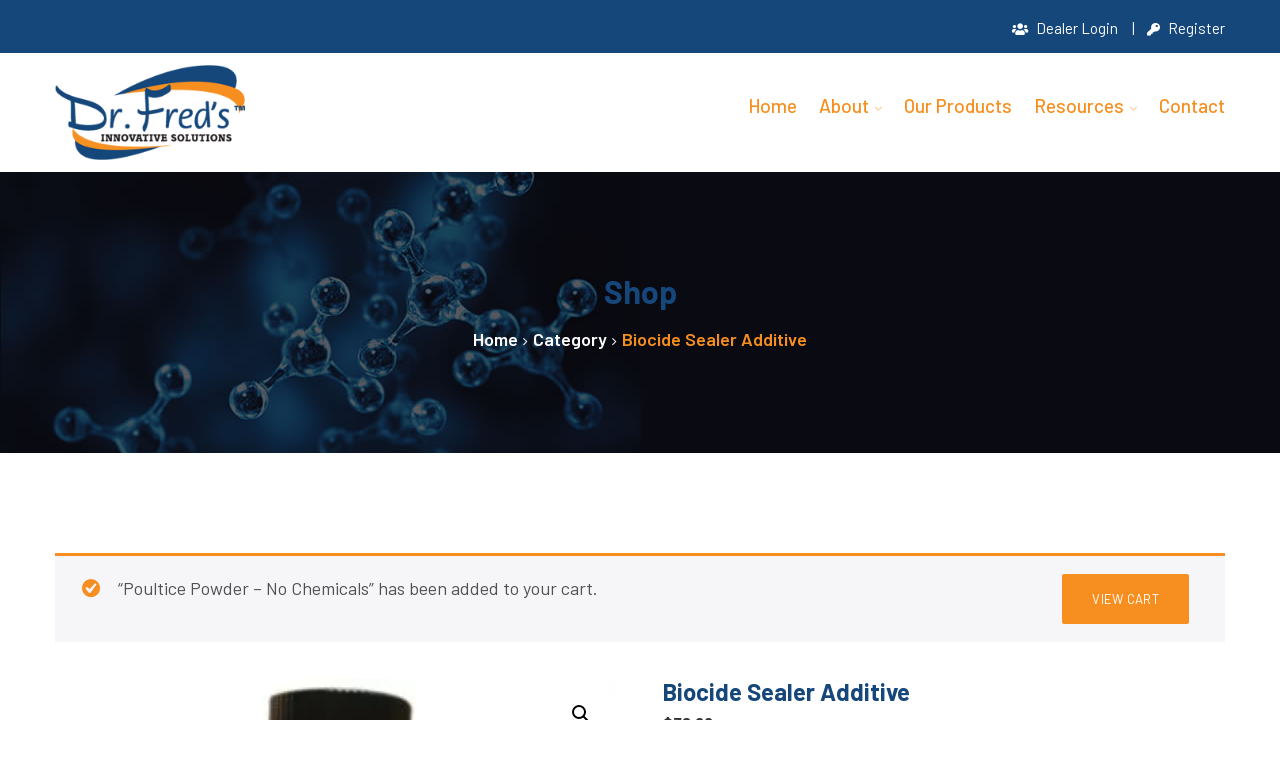

--- FILE ---
content_type: text/html; charset=UTF-8
request_url: https://dealers.drfredsinnovativesolutions.com/product/dr-freds-innovative-solutions-biocide-sealer-additive/?add-to-cart=1039
body_size: 100680
content:
<!DOCTYPE html>
<html dir="ltr" lang="en-US" prefix="og: https://ogp.me/ns#">
<head>
<meta charset="UTF-8">
<meta name="viewport" content="width=device-width, initial-scale=1">
<link rel="profile" href="http://gmpg.org/xfn/11">
<link rel="pingback" href="https://dealers.drfredsinnovativesolutions.com/xmlrpc.php">
<link rel="stylesheet" type="text/css" media="all" href="https://dealers.drfredsinnovativesolutions.com/wp-content/themes/context/assets/css/custom-style.css" />

<title>Biocide Sealer Additive - Dr Freds Innovative Solutions</title>
	<style>img:is([sizes="auto" i], [sizes^="auto," i]) { contain-intrinsic-size: 3000px 1500px }</style>
	
		<!-- All in One SEO 4.8.1.1 - aioseo.com -->
	<meta name="description" content="This environmentally-friendly, miracle-in-a-bottle, when added to sealer, effectively prevents mold, mildew and algae growth on stone and grout." />
	<meta name="robots" content="max-image-preview:large" />
	<link rel="canonical" href="https://dealers.drfredsinnovativesolutions.com/product/dr-freds-innovative-solutions-biocide-sealer-additive/" />
	<meta name="generator" content="All in One SEO (AIOSEO) 4.8.1.1" />
		<meta property="og:locale" content="en_US" />
		<meta property="og:site_name" content="Dr Freds Innovative Solutions -" />
		<meta property="og:type" content="article" />
		<meta property="og:title" content="Biocide Sealer Additive - Dr Freds Innovative Solutions" />
		<meta property="og:description" content="This environmentally-friendly, miracle-in-a-bottle, when added to sealer, effectively prevents mold, mildew and algae growth on stone and grout." />
		<meta property="og:url" content="https://dealers.drfredsinnovativesolutions.com/product/dr-freds-innovative-solutions-biocide-sealer-additive/" />
		<meta property="article:published_time" content="2020-11-15T12:38:38+00:00" />
		<meta property="article:modified_time" content="2025-04-11T06:06:28+00:00" />
		<meta name="twitter:card" content="summary_large_image" />
		<meta name="twitter:title" content="Biocide Sealer Additive - Dr Freds Innovative Solutions" />
		<meta name="twitter:description" content="This environmentally-friendly, miracle-in-a-bottle, when added to sealer, effectively prevents mold, mildew and algae growth on stone and grout." />
		<script type="application/ld+json" class="aioseo-schema">
			{"@context":"https:\/\/schema.org","@graph":[{"@type":"BreadcrumbList","@id":"https:\/\/dealers.drfredsinnovativesolutions.com\/product\/dr-freds-innovative-solutions-biocide-sealer-additive\/#breadcrumblist","itemListElement":[{"@type":"ListItem","@id":"https:\/\/dealers.drfredsinnovativesolutions.com\/#listItem","position":1,"name":"Home","item":"https:\/\/dealers.drfredsinnovativesolutions.com\/","nextItem":{"@type":"ListItem","@id":"https:\/\/dealers.drfredsinnovativesolutions.com\/product\/dr-freds-innovative-solutions-biocide-sealer-additive\/#listItem","name":"Biocide Sealer Additive"}},{"@type":"ListItem","@id":"https:\/\/dealers.drfredsinnovativesolutions.com\/product\/dr-freds-innovative-solutions-biocide-sealer-additive\/#listItem","position":2,"name":"Biocide Sealer Additive","previousItem":{"@type":"ListItem","@id":"https:\/\/dealers.drfredsinnovativesolutions.com\/#listItem","name":"Home"}}]},{"@type":"ItemPage","@id":"https:\/\/dealers.drfredsinnovativesolutions.com\/product\/dr-freds-innovative-solutions-biocide-sealer-additive\/#itempage","url":"https:\/\/dealers.drfredsinnovativesolutions.com\/product\/dr-freds-innovative-solutions-biocide-sealer-additive\/","name":"Biocide Sealer Additive - Dr Freds Innovative Solutions","description":"This environmentally-friendly, miracle-in-a-bottle, when added to sealer, effectively prevents mold, mildew and algae growth on stone and grout.","inLanguage":"en-US","isPartOf":{"@id":"https:\/\/dealers.drfredsinnovativesolutions.com\/#website"},"breadcrumb":{"@id":"https:\/\/dealers.drfredsinnovativesolutions.com\/product\/dr-freds-innovative-solutions-biocide-sealer-additive\/#breadcrumblist"},"image":{"@type":"ImageObject","url":"https:\/\/dealers.drfredsinnovativesolutions.com\/wp-content\/uploads\/2020\/11\/product-biocide-1-300x300-1.webp","@id":"https:\/\/dealers.drfredsinnovativesolutions.com\/product\/dr-freds-innovative-solutions-biocide-sealer-additive\/#mainImage","width":300,"height":300},"primaryImageOfPage":{"@id":"https:\/\/dealers.drfredsinnovativesolutions.com\/product\/dr-freds-innovative-solutions-biocide-sealer-additive\/#mainImage"},"datePublished":"2020-11-15T12:38:38+00:00","dateModified":"2025-04-11T06:06:28+00:00"},{"@type":"Organization","@id":"https:\/\/dealers.drfredsinnovativesolutions.com\/#organization","name":"Dr Freds Innovative Solutions","url":"https:\/\/dealers.drfredsinnovativesolutions.com\/"},{"@type":"WebSite","@id":"https:\/\/dealers.drfredsinnovativesolutions.com\/#website","url":"https:\/\/dealers.drfredsinnovativesolutions.com\/","name":"Dr Freds Innovative Solutions","inLanguage":"en-US","publisher":{"@id":"https:\/\/dealers.drfredsinnovativesolutions.com\/#organization"}}]}
		</script>
		<!-- All in One SEO -->

<link rel='dns-prefetch' href='//fonts.googleapis.com' />
<link rel="alternate" type="application/rss+xml" title="Dr Freds Innovative Solutions &raquo; Feed" href="https://dealers.drfredsinnovativesolutions.com/feed/" />
<link rel="alternate" type="application/rss+xml" title="Dr Freds Innovative Solutions &raquo; Comments Feed" href="https://dealers.drfredsinnovativesolutions.com/comments/feed/" />
<link rel="alternate" type="application/rss+xml" title="Dr Freds Innovative Solutions &raquo; Biocide Sealer Additive Comments Feed" href="https://dealers.drfredsinnovativesolutions.com/product/dr-freds-innovative-solutions-biocide-sealer-additive/feed/" />
<script type="text/javascript">
/* <![CDATA[ */
window._wpemojiSettings = {"baseUrl":"https:\/\/s.w.org\/images\/core\/emoji\/15.0.3\/72x72\/","ext":".png","svgUrl":"https:\/\/s.w.org\/images\/core\/emoji\/15.0.3\/svg\/","svgExt":".svg","source":{"concatemoji":"https:\/\/dealers.drfredsinnovativesolutions.com\/wp-includes\/js\/wp-emoji-release.min.js?ver=6.7.4"}};
/*! This file is auto-generated */
!function(i,n){var o,s,e;function c(e){try{var t={supportTests:e,timestamp:(new Date).valueOf()};sessionStorage.setItem(o,JSON.stringify(t))}catch(e){}}function p(e,t,n){e.clearRect(0,0,e.canvas.width,e.canvas.height),e.fillText(t,0,0);var t=new Uint32Array(e.getImageData(0,0,e.canvas.width,e.canvas.height).data),r=(e.clearRect(0,0,e.canvas.width,e.canvas.height),e.fillText(n,0,0),new Uint32Array(e.getImageData(0,0,e.canvas.width,e.canvas.height).data));return t.every(function(e,t){return e===r[t]})}function u(e,t,n){switch(t){case"flag":return n(e,"\ud83c\udff3\ufe0f\u200d\u26a7\ufe0f","\ud83c\udff3\ufe0f\u200b\u26a7\ufe0f")?!1:!n(e,"\ud83c\uddfa\ud83c\uddf3","\ud83c\uddfa\u200b\ud83c\uddf3")&&!n(e,"\ud83c\udff4\udb40\udc67\udb40\udc62\udb40\udc65\udb40\udc6e\udb40\udc67\udb40\udc7f","\ud83c\udff4\u200b\udb40\udc67\u200b\udb40\udc62\u200b\udb40\udc65\u200b\udb40\udc6e\u200b\udb40\udc67\u200b\udb40\udc7f");case"emoji":return!n(e,"\ud83d\udc26\u200d\u2b1b","\ud83d\udc26\u200b\u2b1b")}return!1}function f(e,t,n){var r="undefined"!=typeof WorkerGlobalScope&&self instanceof WorkerGlobalScope?new OffscreenCanvas(300,150):i.createElement("canvas"),a=r.getContext("2d",{willReadFrequently:!0}),o=(a.textBaseline="top",a.font="600 32px Arial",{});return e.forEach(function(e){o[e]=t(a,e,n)}),o}function t(e){var t=i.createElement("script");t.src=e,t.defer=!0,i.head.appendChild(t)}"undefined"!=typeof Promise&&(o="wpEmojiSettingsSupports",s=["flag","emoji"],n.supports={everything:!0,everythingExceptFlag:!0},e=new Promise(function(e){i.addEventListener("DOMContentLoaded",e,{once:!0})}),new Promise(function(t){var n=function(){try{var e=JSON.parse(sessionStorage.getItem(o));if("object"==typeof e&&"number"==typeof e.timestamp&&(new Date).valueOf()<e.timestamp+604800&&"object"==typeof e.supportTests)return e.supportTests}catch(e){}return null}();if(!n){if("undefined"!=typeof Worker&&"undefined"!=typeof OffscreenCanvas&&"undefined"!=typeof URL&&URL.createObjectURL&&"undefined"!=typeof Blob)try{var e="postMessage("+f.toString()+"("+[JSON.stringify(s),u.toString(),p.toString()].join(",")+"));",r=new Blob([e],{type:"text/javascript"}),a=new Worker(URL.createObjectURL(r),{name:"wpTestEmojiSupports"});return void(a.onmessage=function(e){c(n=e.data),a.terminate(),t(n)})}catch(e){}c(n=f(s,u,p))}t(n)}).then(function(e){for(var t in e)n.supports[t]=e[t],n.supports.everything=n.supports.everything&&n.supports[t],"flag"!==t&&(n.supports.everythingExceptFlag=n.supports.everythingExceptFlag&&n.supports[t]);n.supports.everythingExceptFlag=n.supports.everythingExceptFlag&&!n.supports.flag,n.DOMReady=!1,n.readyCallback=function(){n.DOMReady=!0}}).then(function(){return e}).then(function(){var e;n.supports.everything||(n.readyCallback(),(e=n.source||{}).concatemoji?t(e.concatemoji):e.wpemoji&&e.twemoji&&(t(e.twemoji),t(e.wpemoji)))}))}((window,document),window._wpemojiSettings);
/* ]]> */
</script>
<style id='wp-emoji-styles-inline-css' type='text/css'>

	img.wp-smiley, img.emoji {
		display: inline !important;
		border: none !important;
		box-shadow: none !important;
		height: 1em !important;
		width: 1em !important;
		margin: 0 0.07em !important;
		vertical-align: -0.1em !important;
		background: none !important;
		padding: 0 !important;
	}
</style>
<link rel='stylesheet' id='wp-block-library-css' href='https://dealers.drfredsinnovativesolutions.com/wp-includes/css/dist/block-library/style.min.css?ver=6.7.4' type='text/css' media='all' />
<link rel='stylesheet' id='cr-frontend-css-css' href='https://dealers.drfredsinnovativesolutions.com/wp-content/plugins/customer-reviews-woocommerce/css/frontend.css?ver=5.74.0' type='text/css' media='all' />
<link rel='stylesheet' id='cr-badges-css-css' href='https://dealers.drfredsinnovativesolutions.com/wp-content/plugins/customer-reviews-woocommerce/css/badges.css?ver=5.74.0' type='text/css' media='all' />
<style id='classic-theme-styles-inline-css' type='text/css'>
/*! This file is auto-generated */
.wp-block-button__link{color:#fff;background-color:#32373c;border-radius:9999px;box-shadow:none;text-decoration:none;padding:calc(.667em + 2px) calc(1.333em + 2px);font-size:1.125em}.wp-block-file__button{background:#32373c;color:#fff;text-decoration:none}
</style>
<style id='global-styles-inline-css' type='text/css'>
:root{--wp--preset--aspect-ratio--square: 1;--wp--preset--aspect-ratio--4-3: 4/3;--wp--preset--aspect-ratio--3-4: 3/4;--wp--preset--aspect-ratio--3-2: 3/2;--wp--preset--aspect-ratio--2-3: 2/3;--wp--preset--aspect-ratio--16-9: 16/9;--wp--preset--aspect-ratio--9-16: 9/16;--wp--preset--color--black: #000000;--wp--preset--color--cyan-bluish-gray: #abb8c3;--wp--preset--color--white: #ffffff;--wp--preset--color--pale-pink: #f78da7;--wp--preset--color--vivid-red: #cf2e2e;--wp--preset--color--luminous-vivid-orange: #ff6900;--wp--preset--color--luminous-vivid-amber: #fcb900;--wp--preset--color--light-green-cyan: #7bdcb5;--wp--preset--color--vivid-green-cyan: #00d084;--wp--preset--color--pale-cyan-blue: #8ed1fc;--wp--preset--color--vivid-cyan-blue: #0693e3;--wp--preset--color--vivid-purple: #9b51e0;--wp--preset--gradient--vivid-cyan-blue-to-vivid-purple: linear-gradient(135deg,rgba(6,147,227,1) 0%,rgb(155,81,224) 100%);--wp--preset--gradient--light-green-cyan-to-vivid-green-cyan: linear-gradient(135deg,rgb(122,220,180) 0%,rgb(0,208,130) 100%);--wp--preset--gradient--luminous-vivid-amber-to-luminous-vivid-orange: linear-gradient(135deg,rgba(252,185,0,1) 0%,rgba(255,105,0,1) 100%);--wp--preset--gradient--luminous-vivid-orange-to-vivid-red: linear-gradient(135deg,rgba(255,105,0,1) 0%,rgb(207,46,46) 100%);--wp--preset--gradient--very-light-gray-to-cyan-bluish-gray: linear-gradient(135deg,rgb(238,238,238) 0%,rgb(169,184,195) 100%);--wp--preset--gradient--cool-to-warm-spectrum: linear-gradient(135deg,rgb(74,234,220) 0%,rgb(151,120,209) 20%,rgb(207,42,186) 40%,rgb(238,44,130) 60%,rgb(251,105,98) 80%,rgb(254,248,76) 100%);--wp--preset--gradient--blush-light-purple: linear-gradient(135deg,rgb(255,206,236) 0%,rgb(152,150,240) 100%);--wp--preset--gradient--blush-bordeaux: linear-gradient(135deg,rgb(254,205,165) 0%,rgb(254,45,45) 50%,rgb(107,0,62) 100%);--wp--preset--gradient--luminous-dusk: linear-gradient(135deg,rgb(255,203,112) 0%,rgb(199,81,192) 50%,rgb(65,88,208) 100%);--wp--preset--gradient--pale-ocean: linear-gradient(135deg,rgb(255,245,203) 0%,rgb(182,227,212) 50%,rgb(51,167,181) 100%);--wp--preset--gradient--electric-grass: linear-gradient(135deg,rgb(202,248,128) 0%,rgb(113,206,126) 100%);--wp--preset--gradient--midnight: linear-gradient(135deg,rgb(2,3,129) 0%,rgb(40,116,252) 100%);--wp--preset--font-size--small: 13px;--wp--preset--font-size--medium: 20px;--wp--preset--font-size--large: 36px;--wp--preset--font-size--x-large: 42px;--wp--preset--spacing--20: 0.44rem;--wp--preset--spacing--30: 0.67rem;--wp--preset--spacing--40: 1rem;--wp--preset--spacing--50: 1.5rem;--wp--preset--spacing--60: 2.25rem;--wp--preset--spacing--70: 3.38rem;--wp--preset--spacing--80: 5.06rem;--wp--preset--shadow--natural: 6px 6px 9px rgba(0, 0, 0, 0.2);--wp--preset--shadow--deep: 12px 12px 50px rgba(0, 0, 0, 0.4);--wp--preset--shadow--sharp: 6px 6px 0px rgba(0, 0, 0, 0.2);--wp--preset--shadow--outlined: 6px 6px 0px -3px rgba(255, 255, 255, 1), 6px 6px rgba(0, 0, 0, 1);--wp--preset--shadow--crisp: 6px 6px 0px rgba(0, 0, 0, 1);}:where(.is-layout-flex){gap: 0.5em;}:where(.is-layout-grid){gap: 0.5em;}body .is-layout-flex{display: flex;}.is-layout-flex{flex-wrap: wrap;align-items: center;}.is-layout-flex > :is(*, div){margin: 0;}body .is-layout-grid{display: grid;}.is-layout-grid > :is(*, div){margin: 0;}:where(.wp-block-columns.is-layout-flex){gap: 2em;}:where(.wp-block-columns.is-layout-grid){gap: 2em;}:where(.wp-block-post-template.is-layout-flex){gap: 1.25em;}:where(.wp-block-post-template.is-layout-grid){gap: 1.25em;}.has-black-color{color: var(--wp--preset--color--black) !important;}.has-cyan-bluish-gray-color{color: var(--wp--preset--color--cyan-bluish-gray) !important;}.has-white-color{color: var(--wp--preset--color--white) !important;}.has-pale-pink-color{color: var(--wp--preset--color--pale-pink) !important;}.has-vivid-red-color{color: var(--wp--preset--color--vivid-red) !important;}.has-luminous-vivid-orange-color{color: var(--wp--preset--color--luminous-vivid-orange) !important;}.has-luminous-vivid-amber-color{color: var(--wp--preset--color--luminous-vivid-amber) !important;}.has-light-green-cyan-color{color: var(--wp--preset--color--light-green-cyan) !important;}.has-vivid-green-cyan-color{color: var(--wp--preset--color--vivid-green-cyan) !important;}.has-pale-cyan-blue-color{color: var(--wp--preset--color--pale-cyan-blue) !important;}.has-vivid-cyan-blue-color{color: var(--wp--preset--color--vivid-cyan-blue) !important;}.has-vivid-purple-color{color: var(--wp--preset--color--vivid-purple) !important;}.has-black-background-color{background-color: var(--wp--preset--color--black) !important;}.has-cyan-bluish-gray-background-color{background-color: var(--wp--preset--color--cyan-bluish-gray) !important;}.has-white-background-color{background-color: var(--wp--preset--color--white) !important;}.has-pale-pink-background-color{background-color: var(--wp--preset--color--pale-pink) !important;}.has-vivid-red-background-color{background-color: var(--wp--preset--color--vivid-red) !important;}.has-luminous-vivid-orange-background-color{background-color: var(--wp--preset--color--luminous-vivid-orange) !important;}.has-luminous-vivid-amber-background-color{background-color: var(--wp--preset--color--luminous-vivid-amber) !important;}.has-light-green-cyan-background-color{background-color: var(--wp--preset--color--light-green-cyan) !important;}.has-vivid-green-cyan-background-color{background-color: var(--wp--preset--color--vivid-green-cyan) !important;}.has-pale-cyan-blue-background-color{background-color: var(--wp--preset--color--pale-cyan-blue) !important;}.has-vivid-cyan-blue-background-color{background-color: var(--wp--preset--color--vivid-cyan-blue) !important;}.has-vivid-purple-background-color{background-color: var(--wp--preset--color--vivid-purple) !important;}.has-black-border-color{border-color: var(--wp--preset--color--black) !important;}.has-cyan-bluish-gray-border-color{border-color: var(--wp--preset--color--cyan-bluish-gray) !important;}.has-white-border-color{border-color: var(--wp--preset--color--white) !important;}.has-pale-pink-border-color{border-color: var(--wp--preset--color--pale-pink) !important;}.has-vivid-red-border-color{border-color: var(--wp--preset--color--vivid-red) !important;}.has-luminous-vivid-orange-border-color{border-color: var(--wp--preset--color--luminous-vivid-orange) !important;}.has-luminous-vivid-amber-border-color{border-color: var(--wp--preset--color--luminous-vivid-amber) !important;}.has-light-green-cyan-border-color{border-color: var(--wp--preset--color--light-green-cyan) !important;}.has-vivid-green-cyan-border-color{border-color: var(--wp--preset--color--vivid-green-cyan) !important;}.has-pale-cyan-blue-border-color{border-color: var(--wp--preset--color--pale-cyan-blue) !important;}.has-vivid-cyan-blue-border-color{border-color: var(--wp--preset--color--vivid-cyan-blue) !important;}.has-vivid-purple-border-color{border-color: var(--wp--preset--color--vivid-purple) !important;}.has-vivid-cyan-blue-to-vivid-purple-gradient-background{background: var(--wp--preset--gradient--vivid-cyan-blue-to-vivid-purple) !important;}.has-light-green-cyan-to-vivid-green-cyan-gradient-background{background: var(--wp--preset--gradient--light-green-cyan-to-vivid-green-cyan) !important;}.has-luminous-vivid-amber-to-luminous-vivid-orange-gradient-background{background: var(--wp--preset--gradient--luminous-vivid-amber-to-luminous-vivid-orange) !important;}.has-luminous-vivid-orange-to-vivid-red-gradient-background{background: var(--wp--preset--gradient--luminous-vivid-orange-to-vivid-red) !important;}.has-very-light-gray-to-cyan-bluish-gray-gradient-background{background: var(--wp--preset--gradient--very-light-gray-to-cyan-bluish-gray) !important;}.has-cool-to-warm-spectrum-gradient-background{background: var(--wp--preset--gradient--cool-to-warm-spectrum) !important;}.has-blush-light-purple-gradient-background{background: var(--wp--preset--gradient--blush-light-purple) !important;}.has-blush-bordeaux-gradient-background{background: var(--wp--preset--gradient--blush-bordeaux) !important;}.has-luminous-dusk-gradient-background{background: var(--wp--preset--gradient--luminous-dusk) !important;}.has-pale-ocean-gradient-background{background: var(--wp--preset--gradient--pale-ocean) !important;}.has-electric-grass-gradient-background{background: var(--wp--preset--gradient--electric-grass) !important;}.has-midnight-gradient-background{background: var(--wp--preset--gradient--midnight) !important;}.has-small-font-size{font-size: var(--wp--preset--font-size--small) !important;}.has-medium-font-size{font-size: var(--wp--preset--font-size--medium) !important;}.has-large-font-size{font-size: var(--wp--preset--font-size--large) !important;}.has-x-large-font-size{font-size: var(--wp--preset--font-size--x-large) !important;}
:where(.wp-block-post-template.is-layout-flex){gap: 1.25em;}:where(.wp-block-post-template.is-layout-grid){gap: 1.25em;}
:where(.wp-block-columns.is-layout-flex){gap: 2em;}:where(.wp-block-columns.is-layout-grid){gap: 2em;}
:root :where(.wp-block-pullquote){font-size: 1.5em;line-height: 1.6;}
</style>
<link rel='stylesheet' id='contact-form-7-css' href='https://dealers.drfredsinnovativesolutions.com/wp-content/plugins/contact-form-7/includes/css/styles.css?ver=6.0.6' type='text/css' media='all' />
<link rel='stylesheet' id='photoswipe-css' href='https://dealers.drfredsinnovativesolutions.com/wp-content/plugins/woocommerce/assets/css/photoswipe/photoswipe.min.css?ver=9.8.1' type='text/css' media='all' />
<link rel='stylesheet' id='photoswipe-default-skin-css' href='https://dealers.drfredsinnovativesolutions.com/wp-content/plugins/woocommerce/assets/css/photoswipe/default-skin/default-skin.min.css?ver=9.8.1' type='text/css' media='all' />
<link rel='stylesheet' id='woocommerce-layout-css' href='https://dealers.drfredsinnovativesolutions.com/wp-content/plugins/woocommerce/assets/css/woocommerce-layout.css?ver=9.8.1' type='text/css' media='all' />
<link rel='stylesheet' id='woocommerce-smallscreen-css' href='https://dealers.drfredsinnovativesolutions.com/wp-content/plugins/woocommerce/assets/css/woocommerce-smallscreen.css?ver=9.8.1' type='text/css' media='only screen and (max-width: 768px)' />
<link rel='stylesheet' id='woocommerce-general-css' href='https://dealers.drfredsinnovativesolutions.com/wp-content/plugins/woocommerce/assets/css/woocommerce.css?ver=9.8.1' type='text/css' media='all' />
<style id='woocommerce-inline-inline-css' type='text/css'>
.woocommerce form .form-row .required { visibility: visible; }
</style>
<link rel='stylesheet' id='brands-styles-css' href='https://dealers.drfredsinnovativesolutions.com/wp-content/plugins/woocommerce/assets/css/brands.css?ver=9.8.1' type='text/css' media='all' />
<link rel='stylesheet' id='context-parent-style-css' href='https://dealers.drfredsinnovativesolutions.com/wp-content/themes/context/style.css?ver=6.7.4' type='text/css' media='all' />
<link rel='stylesheet' id='bootstrap-css' href='https://dealers.drfredsinnovativesolutions.com/wp-content/themes/context/assets/css/bootstrap.min.css?ver=6.7.4' type='text/css' media='all' />
<link rel='stylesheet' id='context-fonts-css' href='https://fonts.googleapis.com/css?family=Barlow%3A300%2C400%2C500%2C600%2C700%2C800%2C900%7Cbarlow%3A300%2C400%2C500%2C600%2C700%2C800%2C900&#038;subset=latin%2Clatin-ext&#038;ver=6.7.4' type='text/css' media='all' />
<link rel='stylesheet' id='venobox-css' href='https://dealers.drfredsinnovativesolutions.com/wp-content/themes/context/venobox/venobox.css?ver=6.7.4' type='text/css' media='all' />
<link rel='stylesheet' id='nivo-css' href='https://dealers.drfredsinnovativesolutions.com/wp-content/themes/context/assets/css/nivo-slider.css?ver=6.7.4' type='text/css' media='all' />
<link rel='stylesheet' id='animate-css' href='https://dealers.drfredsinnovativesolutions.com/wp-content/themes/context/assets/css/animate.css?ver=6.7.4' type='text/css' media='all' />
<link rel='stylesheet' id='witr-animate.css-css' href='https://dealers.drfredsinnovativesolutions.com/wp-content/themes/context/assets/css/witr-animate.css?ver=6.7.4' type='text/css' media='all' />
<link rel='stylesheet' id='slick-css' href='https://dealers.drfredsinnovativesolutions.com/wp-content/themes/context/assets/css/slick.css?ver=6.7.4' type='text/css' media='all' />
<link rel='stylesheet' id='owl-carousel-css' href='https://dealers.drfredsinnovativesolutions.com/wp-content/themes/context/assets/css/owl.carousel.css?ver=6.7.4' type='text/css' media='all' />
<link rel='stylesheet' id='owl-transitions-css' href='https://dealers.drfredsinnovativesolutions.com/wp-content/themes/context/assets/css/owl.transitions.css?ver=6.7.4' type='text/css' media='all' />
<link rel='stylesheet' id='all-min-css' href='https://dealers.drfredsinnovativesolutions.com/wp-content/themes/context/assets/css/all.min.css?ver=6.7.4' type='text/css' media='all' />
<link rel='stylesheet' id='nice-select-css' href='https://dealers.drfredsinnovativesolutions.com/wp-content/themes/context/assets/css/nice-select.css?ver=6.7.4' type='text/css' media='all' />
<link rel='stylesheet' id='font-awesome-css' href='https://dealers.drfredsinnovativesolutions.com/wp-content/plugins/elementor/assets/lib/font-awesome/css/font-awesome.min.css?ver=4.7.0' type='text/css' media='all' />
<link rel='stylesheet' id='aprova-icon-css' href='https://dealers.drfredsinnovativesolutions.com/wp-content/themes/context/assets/css/aprova-icon.css?ver=6.7.4' type='text/css' media='all' />
<link rel='stylesheet' id='fontawesome-css' href='https://dealers.drfredsinnovativesolutions.com/wp-content/themes/context/assets/css/fontawesome.min.css?ver=6.7.4' type='text/css' media='all' />
<link rel='stylesheet' id='meanmenu-css' href='https://dealers.drfredsinnovativesolutions.com/wp-content/themes/context/assets/css/meanmenu.min.css?ver=6.7.4' type='text/css' media='all' />
<link rel='stylesheet' id='context-dnslide-css' href='https://dealers.drfredsinnovativesolutions.com/wp-content/themes/context/assets/css/dnslide.css?ver=6.7.4' type='text/css' media='all' />
<link rel='stylesheet' id='context-theme-default-css' href='https://dealers.drfredsinnovativesolutions.com/wp-content/themes/context/assets/css/theme-default.css?ver=6.7.4' type='text/css' media='all' />
<link rel='stylesheet' id='context-widget-css' href='https://dealers.drfredsinnovativesolutions.com/wp-content/themes/context/assets/css/widget.css?ver=6.7.4' type='text/css' media='all' />
<link rel='stylesheet' id='context-unittest-css' href='https://dealers.drfredsinnovativesolutions.com/wp-content/themes/context/assets/css/unittest.css?ver=6.7.4' type='text/css' media='all' />
<link rel='stylesheet' id='context-btn-style-css' href='https://dealers.drfredsinnovativesolutions.com/wp-content/themes/context/assets/css/btn_style.css?ver=6.7.4' type='text/css' media='all' />
<link rel='stylesheet' id='context-shapes-css' href='https://dealers.drfredsinnovativesolutions.com/wp-content/themes/context/assets/css/shapes.css?ver=6.7.4' type='text/css' media='all' />
<link rel='stylesheet' id='context-banner-css' href='https://dealers.drfredsinnovativesolutions.com/wp-content/themes/context/assets/css/banner.css?ver=6.7.4' type='text/css' media='all' />
<link rel='stylesheet' id='context-wcss-css' href='https://dealers.drfredsinnovativesolutions.com/wp-content/themes/context/assets/css/wcss.css?ver=6.7.4' type='text/css' media='all' />
<link rel='stylesheet' id='context-theme-style-css' href='https://dealers.drfredsinnovativesolutions.com/wp-content/themes/context/assets/css/theme_style.css?ver=6.7.4' type='text/css' media='all' />
<link rel='stylesheet' id='context-perglobal-css' href='https://dealers.drfredsinnovativesolutions.com/wp-content/themes/context/assets/css/perglobal.css?ver=6.7.4' type='text/css' media='all' />
<link rel='stylesheet' id='context-main-style-css' href='https://dealers.drfredsinnovativesolutions.com/wp-content/themes/context/assets/css/style.css?ver=6.7.4' type='text/css' media='all' />
<link rel='stylesheet' id='context-style-css' href='https://dealers.drfredsinnovativesolutions.com/wp-content/themes/context-child/style.css?ver=6.7.4' type='text/css' media='all' />
<link rel='stylesheet' id='context-responsive-css' href='https://dealers.drfredsinnovativesolutions.com/wp-content/themes/context/assets/css/responsive.css?ver=6.7.4' type='text/css' media='all' />
<link rel='stylesheet' id='context-breadcrumb-css' href='https://dealers.drfredsinnovativesolutions.com/wp-content/themes/context/assets/css/em-breadcrumb.css?ver=6.7.4' type='text/css' media='all' />
<style id='context-breadcrumb-inline-css' type='text/css'>


					.logo img {

						;

						width:190px;

					}

					.logo a{

						margin-top:15px

					}

					.mean-container .mean-bar::before{

						content:"MENU"						

					}											

               
</style>
<script type="text/javascript" src="https://dealers.drfredsinnovativesolutions.com/wp-includes/js/jquery/jquery.min.js?ver=3.7.1" id="jquery-core-js"></script>
<script type="text/javascript" src="https://dealers.drfredsinnovativesolutions.com/wp-includes/js/jquery/jquery-migrate.min.js?ver=3.4.1" id="jquery-migrate-js"></script>
<script type="text/javascript" src="https://dealers.drfredsinnovativesolutions.com/wp-content/plugins/woocommerce/assets/js/jquery-blockui/jquery.blockUI.min.js?ver=2.7.0-wc.9.8.1" id="jquery-blockui-js" defer="defer" data-wp-strategy="defer"></script>
<script type="text/javascript" id="wc-add-to-cart-js-extra">
/* <![CDATA[ */
var wc_add_to_cart_params = {"ajax_url":"\/wp-admin\/admin-ajax.php","wc_ajax_url":"\/?wc-ajax=%%endpoint%%","i18n_view_cart":"View cart","cart_url":"https:\/\/dealers.drfredsinnovativesolutions.com\/cart\/","is_cart":"","cart_redirect_after_add":"no"};
/* ]]> */
</script>
<script type="text/javascript" src="https://dealers.drfredsinnovativesolutions.com/wp-content/plugins/woocommerce/assets/js/frontend/add-to-cart.min.js?ver=9.8.1" id="wc-add-to-cart-js" defer="defer" data-wp-strategy="defer"></script>
<script type="text/javascript" src="https://dealers.drfredsinnovativesolutions.com/wp-content/plugins/woocommerce/assets/js/zoom/jquery.zoom.min.js?ver=1.7.21-wc.9.8.1" id="zoom-js" defer="defer" data-wp-strategy="defer"></script>
<script type="text/javascript" src="https://dealers.drfredsinnovativesolutions.com/wp-content/plugins/woocommerce/assets/js/flexslider/jquery.flexslider.min.js?ver=2.7.2-wc.9.8.1" id="flexslider-js" defer="defer" data-wp-strategy="defer"></script>
<script type="text/javascript" src="https://dealers.drfredsinnovativesolutions.com/wp-content/plugins/woocommerce/assets/js/photoswipe/photoswipe.min.js?ver=4.1.1-wc.9.8.1" id="photoswipe-js" defer="defer" data-wp-strategy="defer"></script>
<script type="text/javascript" src="https://dealers.drfredsinnovativesolutions.com/wp-content/plugins/woocommerce/assets/js/photoswipe/photoswipe-ui-default.min.js?ver=4.1.1-wc.9.8.1" id="photoswipe-ui-default-js" defer="defer" data-wp-strategy="defer"></script>
<script type="text/javascript" id="wc-single-product-js-extra">
/* <![CDATA[ */
var wc_single_product_params = {"i18n_required_rating_text":"Please select a rating","i18n_rating_options":["1 of 5 stars","2 of 5 stars","3 of 5 stars","4 of 5 stars","5 of 5 stars"],"i18n_product_gallery_trigger_text":"View full-screen image gallery","review_rating_required":"yes","flexslider":{"rtl":false,"animation":"slide","smoothHeight":true,"directionNav":false,"controlNav":"thumbnails","slideshow":false,"animationSpeed":500,"animationLoop":false,"allowOneSlide":false},"zoom_enabled":"1","zoom_options":[],"photoswipe_enabled":"1","photoswipe_options":{"shareEl":false,"closeOnScroll":false,"history":false,"hideAnimationDuration":0,"showAnimationDuration":0},"flexslider_enabled":"1"};
/* ]]> */
</script>
<script type="text/javascript" src="https://dealers.drfredsinnovativesolutions.com/wp-content/plugins/woocommerce/assets/js/frontend/single-product.min.js?ver=9.8.1" id="wc-single-product-js" defer="defer" data-wp-strategy="defer"></script>
<script type="text/javascript" src="https://dealers.drfredsinnovativesolutions.com/wp-content/plugins/woocommerce/assets/js/js-cookie/js.cookie.min.js?ver=2.1.4-wc.9.8.1" id="js-cookie-js" defer="defer" data-wp-strategy="defer"></script>
<script type="text/javascript" id="woocommerce-js-extra">
/* <![CDATA[ */
var woocommerce_params = {"ajax_url":"\/wp-admin\/admin-ajax.php","wc_ajax_url":"\/?wc-ajax=%%endpoint%%","i18n_password_show":"Show password","i18n_password_hide":"Hide password"};
/* ]]> */
</script>
<script type="text/javascript" src="https://dealers.drfredsinnovativesolutions.com/wp-content/plugins/woocommerce/assets/js/frontend/woocommerce.min.js?ver=9.8.1" id="woocommerce-js" defer="defer" data-wp-strategy="defer"></script>
<link rel="https://api.w.org/" href="https://dealers.drfredsinnovativesolutions.com/wp-json/" /><link rel="alternate" title="JSON" type="application/json" href="https://dealers.drfredsinnovativesolutions.com/wp-json/wp/v2/product/1034" /><link rel="EditURI" type="application/rsd+xml" title="RSD" href="https://dealers.drfredsinnovativesolutions.com/xmlrpc.php?rsd" />
<meta name="generator" content="WordPress 6.7.4" />
<meta name="generator" content="WooCommerce 9.8.1" />
<link rel='shortlink' href='https://dealers.drfredsinnovativesolutions.com/?p=1034' />
<link rel="alternate" title="oEmbed (JSON)" type="application/json+oembed" href="https://dealers.drfredsinnovativesolutions.com/wp-json/oembed/1.0/embed?url=https%3A%2F%2Fdealers.drfredsinnovativesolutions.com%2Fproduct%2Fdr-freds-innovative-solutions-biocide-sealer-additive%2F" />
<link rel="alternate" title="oEmbed (XML)" type="text/xml+oembed" href="https://dealers.drfredsinnovativesolutions.com/wp-json/oembed/1.0/embed?url=https%3A%2F%2Fdealers.drfredsinnovativesolutions.com%2Fproduct%2Fdr-freds-innovative-solutions-biocide-sealer-additive%2F&#038;format=xml" />
<meta name="generator" content="Redux 4.5.7" />	<noscript><style>.woocommerce-product-gallery{ opacity: 1 !important; }</style></noscript>
	<meta name="generator" content="Elementor 3.28.3; features: additional_custom_breakpoints, e_local_google_fonts; settings: css_print_method-external, google_font-enabled, font_display-auto">
<style type="text/css">.recentcomments a{display:inline !important;padding:0 !important;margin:0 !important;}</style>			<style>
				.e-con.e-parent:nth-of-type(n+4):not(.e-lazyloaded):not(.e-no-lazyload),
				.e-con.e-parent:nth-of-type(n+4):not(.e-lazyloaded):not(.e-no-lazyload) * {
					background-image: none !important;
				}
				@media screen and (max-height: 1024px) {
					.e-con.e-parent:nth-of-type(n+3):not(.e-lazyloaded):not(.e-no-lazyload),
					.e-con.e-parent:nth-of-type(n+3):not(.e-lazyloaded):not(.e-no-lazyload) * {
						background-image: none !important;
					}
				}
				@media screen and (max-height: 640px) {
					.e-con.e-parent:nth-of-type(n+2):not(.e-lazyloaded):not(.e-no-lazyload),
					.e-con.e-parent:nth-of-type(n+2):not(.e-lazyloaded):not(.e-no-lazyload) * {
						background-image: none !important;
					}
				}
			</style>
			<style>.qib-container input[type='number']:not(#qib_id):not(#qib_id){-moz-appearance:textfield;}.qib-container input[type='number']:not(#qib_id):not(#qib_id)::-webkit-outer-spin-button,.qib-container input[type='number']:not(#qib_id):not(#qib_id)::-webkit-inner-spin-button{-webkit-appearance:none;display:none;margin:0;}form.cart button[type='submit']:not(#qib_id):not(#qib_id),form.cart .qib-container + div:not(#qib_id):not(#qib_id){display:inline-block;margin:0;padding-top:0;padding-bottom:0;float:none;vertical-align:top;text-align:center;}form.cart button[type='submit']:not(#qib_id):not(#qib_id):not(_){line-height:1;}form.cart button[type='submit']:not(#qib_id):not(#qib_id):not(_):not(_){height:35px;text-align:center;}form.cart .qib-container + button[type='submit']:not(#qib_id):not(#qib_id),form.cart .qib-container + div:not(#qib_id):not(#qib_id):not(_){margin-left:1em;}form.cart button[type='submit']:focus:not(#qib_id):not(#qib_id){outline-width:2px;outline-offset:-2px;outline-style:solid;}.qib-container div.quantity:not(#qib_id):not(#qib_id) {float:left;line-height:1;display:inline-block;margin:0;padding:0;border:none;border-radius:0;width:auto;min-height:initial;min-width:initial;max-height:initial;max-width:initial;}.qib-button:not(#qib_id):not(#qib_id){line-height:1;display:inline-block;margin:0;padding:0;box-sizing:border-box;height:35px;width:30px;color:white;background:black;border-color:black;float:left;min-height:initial;min-width:initial;max-height:initial;max-width:initial;vertical-align:middle;font-size:16px;letter-spacing:0;border-style:solid;border-width:1px;transition:none;border-radius:0;}.qib-button:focus:not(#qib_id):not(#qib_id) {outline-offset:-3px;outline-width:1px;outline-color:#ebe9eb;outline-style:dotted;}.qib-button:hover:not(#qib_id):not(#qib_id) {background:#42413f;}.qib-container .quantity input.qty:not(#qib_id):not(#qib_id){line-height:1;background:none;text-align:center;vertical-align:middle;margin:0;padding:0;box-sizing:border-box;height:35px;width:45px;min-height:initial;min-width:initial;max-height:initial;max-width:initial;box-shadow:none;font-size:15px;border-style:solid;border-color:black;border-width:1px 0;border-radius:0;}.qib-container .quantity input.qty:focus:not(#qib_id):not(#qib_id) {border-color:black;outline:none;border-width:2px 1px;border-style:solid;}.woocommerce table.cart td.product-quantity:not(#qib_id):not(#qib_id){white-space:nowrap;}@media (min-width:768px){.woocommerce table.cart td.product-quantity:not(#qib_id):not(#qib_id){text-align:center;}}@media (min-width:768px){.woocommerce table.cart td.product-quantity .qib-container:not(#qib_id):not(#qib_id){display:flex;justify-content:center;}}.qib-container:not(#qib_id):not(#qib_id) {display:inline-block;}.woocommerce-grouped-product-list-item__quantity:not(#qib_id):not(#qib_id){margin:0;padding-left:0;padding-right:0;text-align:left;}.woocommerce-grouped-product-list-item__quantity .qib-container:not(#qib_id):not(#qib_id){display:flex;}.quantity .minus:not(#qib_id):not(#qib_id),.quantity .plus:not(#qib_id):not(#qib_id),.quantity > a:not(#qib_id):not(#qib_id){display:none;}.products.oceanwp-row .qib-container:not(#qib_id):not(#qib_id){margin-bottom:8px;}</style><link rel="icon" href="https://dealers.drfredsinnovativesolutions.com/wp-content/uploads/2020/10/drfreds-www-100x100.png" sizes="32x32" />
<link rel="icon" href="https://dealers.drfredsinnovativesolutions.com/wp-content/uploads/2020/10/drfreds-www.png" sizes="192x192" />
<link rel="apple-touch-icon" href="https://dealers.drfredsinnovativesolutions.com/wp-content/uploads/2020/10/drfreds-www.png" />
<meta name="msapplication-TileImage" content="https://dealers.drfredsinnovativesolutions.com/wp-content/uploads/2020/10/drfreds-www.png" />
		<style type="text/css" id="wp-custom-css">
			.product_sec .elementor-row{width: 100%;
    display: flex; gap: 20px;
}
.footer_socail li a i{padding-right: 5px;}
.top-welcome {
    color: #fff;
}
.context-blog-meta {
    display: none;
}
.context-single-blog-title {
    display: none;
}
.single-post .context-single-blog-details .context-single-blog--thumb {
    width: 320px!important;
    padding-bottom: 0px;
}
.context-single-blog-details .context-single-blog--thumb {
    float: left!important;
}
.context-single-blog--thumb {
    padding-right: 20px;
    float: left;
}
div#comments {
    display: none;
}
input.wpcf7-form-control.wpcf7-submit.const_btn:hover {
    background: #15477B!important;
}
input.wpcf7-form-control.wpcf7-submit.const_btn {
    color: #fff!important;
}

a.witr_btn:hover {
    background: #15477B;
}
.context_menu ul .sub-menu li:hover > a
{
	    background: #15477B!important;
    color: #fff;
}
a.em-active-button {
    background: #F78F20;
    color: #fff;
}
a.em-active-button {
    background: #F78F20;
    color: #fff;
}
#scrollUp { background:#F78F20!important}.context_menu > ul > li > a{
	 color:#F78F20!important;

}
.context_menu > ul > li > a:hover{
	 color:#15477B!important;
	 
}.em-slider-title span {
    color: #F78F20;
}
.witr_text_widget_inner h1 span{
    color: #F78F20;
}
.donate-btn-header a.dtbtn{color:#fff;}
a.dtbtn:hover {color:#15477B!important;}


.logo a {
    margin-top: 12px!important;
    margin-bottom: 12px!important;
}

.top-right-menu .social-icons li a i:hover {
    color: #F78F20!important;
}


h1.em-slider-sub-title{
line-height: 1!important;
}
.service-btn a {
	background: #F78F20!important;
}
.service-btn a:hover {
	background: #15477B!important;
}
.context_nav_area.prefix, .hbg2 {
    background-color: #fff !important;
}


a.dtbtn:hover, .creative_header_button > a:hover {
    color: #fff!important;
}
.col-lg-6.col-md-6.col-sm-12.test{
   text-align: right!important;
    padding-right: 97px!important;
}

.witr_car_overlay::before{
      z-index: 0;
}
.slide_items img {
    transition: all 0.3s ease-out 0s;
}
.breadcumb-area::before, .breadcumb-blog-area::before {
    
    background-image: url(https://dealers.drfredsinnovativesolutions.com/wp-content/uploads/2020/12/breadcrumb-bg.jpg);
}		</style>
		<style id="context_opt-dynamic-css" title="dynamic-css" class="redux-options-output">.top-address.menu_18 span,.em-quearys-menu i{background-color:#15477b;}.em-quearys-form{border-color:#15477b;}
						.context-header-top
					{background-color:#15477b;}a.dtbtn,.creative_header_button .dtbtn,.em-quearys-menu i,.top-form-control button.top-quearys-style{color:#ffffff;}a.dtbtn,.creative_header_button .dtbtn,.em-quearys-menu i{background-color:#15477b;}.em-quearys-form{border-color:#15477b;}a.dtbtn:hover,.creative_header_button > a:hover{color:#fff;}a.dtbtn:hover,.creative_header_button > a:hover{background-color:#f78f20;}
					.context_nav_area.prefix,
					.hbg2
					{background-color:#000000;}
						.context_menu ul .sub-menu
					{background-color:#f78f20;}
		.breadcumb-area::before,
		.breadcumb-blog-area::before
		{background-color:#000000;}.footer-social-icon a i:hover,.footer-social-icon.htop-menu-s a i:hover,.em_slider_social a:hover{color:#f78f20;}</style></head>

<body class="product-template-default single single-product postid-1034 theme-context woocommerce woocommerce-page woocommerce-no-js elementor-default elementor-kit-780">
 



<!-- MAIN WRAPPER START -->
<div class="wrapper">
	
		
			<div class="em40_header_area_main">
	





<!-- HEADER TOP AREA -->

 

	
	
 	
 	<!-- HEADER TOP AREA -->
		<div class="context-header-top">
					
			<div class="container">
									
				<!-- STYLE 1 RIGHT ICON  111-->
				 			
					<div class="row">
						<!-- TOP LEFT -->
						<div class="col-xs-12 col-md-9 col-sm-8">
							<div class="top-address menu_17">
								<p>							
										
										
										
								</p>
							</div>
						</div>
						
						<!-- TOP MIDDLE -->
						<!-- <div class="col-xs-12 col-md-3 col-sm-4">
							<div class="top-right-menu ">
									<ul class="social-icons text-left menu_17 text_m_right ">
										<li><a class="facebook-f social-icon" href="https://www.facebook.com/" title="Facebook-f" ><i class="fab fa-facebook-f"></i></a></li><li><a class="twitter social-icon" href="https://twitter.com/" title="Twitter" ><i class="fab fa-twitter"></i></a></li><li><a class="instagram social-icon" href="https://instagram.com/" title="Instagram" ><i class="fab fa-instagram"></i></a></li><li><a class="google-plus-g social-icon" href="https://plus.google.com/" title="Google-plus-g" ><i class="fab fa-google-plus-g"></i></a></li><li><a class="dribbble social-icon" href="https://dribbble.com/" title="Dribbble" ><i class="fab fa-dribbble"></i></a></li>								
									</ul>									 									 								 
							</div>
						</div> -->					
						
						<!-- TOP RIGHT 777-->
						<div class="col-xs-12 col-md-12 col-sm-12">
							<div class="top-address em-login text-right text_m_center top-infos">
								<p>							
									
			

				<a href="https://dealers.drfredsinnovativesolutions.com/my-account/"><i class="fas fa-users"></i> Dealer Login</a>

				<a href="https://dealers.drfredsinnovativesolutions.com/my-account/"><i class="fas fa-key"></i> Register</a>



											
								</p>
							</div>
						</div>	
					</div>
					
				 				
			</div>
		</div>
    <!-- END HEADER TOP AREA -->
 
 


<!-- HEADER TOP creative AREA -->

 
 	









 
 

<div class="mobile_logo_area hidden-md hidden-lg">
	<div class="container">
		<div class="row">
			<div class="col-sm-12">
				


	  
		<div class="mobile_menu_logo text-center">

			<a href="https://dealers.drfredsinnovativesolutions.com/" title="Dr Freds Innovative Solutions">

				<img src="https://dealers.drfredsinnovativesolutions.com/wp-content/uploads/2020/10/drfreds-www.png" alt="Dr Freds Innovative Solutions" />

			</a>		

		</div>

	  			</div>
		</div>
	</div>

</div>

<!-- HEADER MAIN MENU AREA -->

    

	 <!-- Header Default Menu = 1 -->
    
 

	 <!-- Header Default Menu = 1 -->
   
   <!-- HEADER DEFAULT MANU AREA -->
 	<div class="context-main-menu hidden-xs hidden-sm">
		<div class="context_nav_area">
			<div class="container">
	
				<div class="row logo-left">				
					<!-- LOGO -->
					<div class="col-md-3 col-sm-3 col-xs-4">
						


	  
	  

		<div class="logo">

			<a class="main_sticky_main_l" href="https://dealers.drfredsinnovativesolutions.com/" title="Dr Freds Innovative Solutions">

				<img src="https://dealers.drfredsinnovativesolutions.com/wp-content/uploads/2020/10/drfreds-www.png" alt="Dr Freds Innovative Solutions" />

			</a>

			<a class="main_sticky_l" href="https://dealers.drfredsinnovativesolutions.com/" title="Dr Freds Innovative Solutions">

				<img src="https://dealers.drfredsinnovativesolutions.com/wp-content/uploads/2020/10/drfreds-www.png" alt="Dr Freds Innovative Solutions" />

			</a>

					

		

		</div>	  



	  					</div>
					<!-- END LOGO -->
					
					<!-- MAIN MENU -->
					<div class="col-md-9 col-sm-9 col-xs-8">
						<nav class="context_menu">						
							<ul id="menu-main-menu" class="sub-menu"><li id="menu-item-11" class="menu-item menu-item-type-post_type menu-item-object-page menu-item-home menu-item-11"><a href="https://dealers.drfredsinnovativesolutions.com/">Home</a></li>
<li id="menu-item-796" class="menu-item menu-item-type-custom menu-item-object-custom menu-item-has-children menu-item-796"><a href="#">About</a>
<ul class="sub-menu">
	<li id="menu-item-399" class="menu-item menu-item-type-post_type menu-item-object-page menu-item-399"><a href="https://dealers.drfredsinnovativesolutions.com/about/">About Us</a></li>
	<li id="menu-item-503" class="menu-item menu-item-type-post_type menu-item-object-page menu-item-503"><a href="https://dealers.drfredsinnovativesolutions.com/faq/">Faq</a></li>
	<li id="menu-item-1082" class="menu-item menu-item-type-custom menu-item-object-custom menu-item-1082"><a href="#">Reviews</a></li>
</ul>
</li>
<li id="menu-item-1079" class="menu-item menu-item-type-custom menu-item-object-custom menu-item-1079"><a href="https://dealers.drfredsinnovativesolutions.com/shop/">Our Products</a></li>
<li id="menu-item-1080" class="menu-item menu-item-type-custom menu-item-object-custom menu-item-has-children menu-item-1080"><a href="#">Resources</a>
<ul class="sub-menu">
	<li id="menu-item-426" class="menu-item menu-item-type-post_type menu-item-object-page menu-item-426"><a href="https://dealers.drfredsinnovativesolutions.com/articles/">Articles</a></li>
	<li id="menu-item-1081" class="menu-item menu-item-type-custom menu-item-object-custom menu-item-1081"><a href="#">Training</a></li>
</ul>
</li>
<li id="menu-item-421" class="menu-item menu-item-type-post_type menu-item-object-page menu-item-421"><a href="https://dealers.drfredsinnovativesolutions.com/contacts/">Contact</a></li>
</ul>						</nav>				
					</div>
					<!-- END MAIN MENU -->
				</div> <!-- END ROW -->	

			</div> <!-- END CONTAINER -->	
		</div>  <!-- END AREA -->				
	</div>	
	<!-- END HEADER MENU AREA -->


	
   

   
   
   
   
   	
 

             
	<!-- MOBILE MENU AREA -->
	<div class="home-2 mbm hidden-md hidden-lg header_area main-menu-area">
		<div class="menu_area mobile-menu">
			<nav>
				<ul id="menu-main-menu-1" class="main-menu clearfix"><li class="menu-item menu-item-type-post_type menu-item-object-page menu-item-home menu-item-11"><a href="https://dealers.drfredsinnovativesolutions.com/">Home</a></li>
<li class="menu-item menu-item-type-custom menu-item-object-custom menu-item-has-children menu-item-796"><a href="#">About</a>
<ul class="sub-menu">
	<li class="menu-item menu-item-type-post_type menu-item-object-page menu-item-399"><a href="https://dealers.drfredsinnovativesolutions.com/about/">About Us</a></li>
	<li class="menu-item menu-item-type-post_type menu-item-object-page menu-item-503"><a href="https://dealers.drfredsinnovativesolutions.com/faq/">Faq</a></li>
	<li class="menu-item menu-item-type-custom menu-item-object-custom menu-item-1082"><a href="#">Reviews</a></li>
</ul>
</li>
<li class="menu-item menu-item-type-custom menu-item-object-custom menu-item-1079"><a href="https://dealers.drfredsinnovativesolutions.com/shop/">Our Products</a></li>
<li class="menu-item menu-item-type-custom menu-item-object-custom menu-item-has-children menu-item-1080"><a href="#">Resources</a>
<ul class="sub-menu">
	<li class="menu-item menu-item-type-post_type menu-item-object-page menu-item-426"><a href="https://dealers.drfredsinnovativesolutions.com/articles/">Articles</a></li>
	<li class="menu-item menu-item-type-custom menu-item-object-custom menu-item-1081"><a href="#">Training</a></li>
</ul>
</li>
<li class="menu-item menu-item-type-post_type menu-item-object-page menu-item-421"><a href="https://dealers.drfredsinnovativesolutions.com/contacts/">Contact</a></li>
</ul>			</nav>
		</div>					
	</div>			
	<!-- END MOBILE MENU AREA  -->
	
</div>	

<div class="breadcumb-area">

	<div class="container">				

		<div class="row">

			<div class="col-md-12 txtc  text-center ccase">

				<div class="brpt">

				
					<h2 class="">Shop</h2>

				
				</div>

				

				<div class="breadcumb-inner witr_breadcumb_shop" itemprop="breadcrumb"><ul><li><a href="https://dealers.drfredsinnovativesolutions.com">Home</a><i class="fa fa-angle-right"></i><a href="https://dealers.drfredsinnovativesolutions.com/product-category/category/">Category</a><i class="fa fa-angle-right"></i>Biocide Sealer Additive</li></ul></div>					

				

			</div>

		</div>

	</div>

</div>





<div class="witr_shop_area witr_shop_sarea bgimgload">
	<div class="container">
		<div class="row">
		 

			<div class="col-lg-12 col-md-12  col-sm-12 col-xs-12">
		
		
	<div id="primary" class="content-area"><main id="main" class="site-main" role="main">
		
			<div class="woocommerce-notices-wrapper">
	<div class="woocommerce-message" role="alert">
		&ldquo;Poultice Powder – No Chemicals&rdquo; has been added to your cart. <a href="https://dealers.drfredsinnovativesolutions.com/cart/" class="button wc-forward">View cart</a>	</div>
</div><div id="product-1034" class="product type-product post-1034 status-publish first instock product_cat-category has-post-thumbnail shipping-taxable purchasable product-type-simple">

	<div class="woocommerce-product-gallery woocommerce-product-gallery--with-images woocommerce-product-gallery--columns-4 images" data-columns="4" style="opacity: 0; transition: opacity .25s ease-in-out;">
	<div class="woocommerce-product-gallery__wrapper">
		<div data-thumb="https://dealers.drfredsinnovativesolutions.com/wp-content/uploads/2020/11/product-biocide-1-300x300-1-100x100.webp" data-thumb-alt="Biocide Sealer Additive" data-thumb-srcset="https://dealers.drfredsinnovativesolutions.com/wp-content/uploads/2020/11/product-biocide-1-300x300-1-100x100.webp 100w, https://dealers.drfredsinnovativesolutions.com/wp-content/uploads/2020/11/product-biocide-1-300x300-1-150x150.webp 150w, https://dealers.drfredsinnovativesolutions.com/wp-content/uploads/2020/11/product-biocide-1-300x300-1-106x106.webp 106w, https://dealers.drfredsinnovativesolutions.com/wp-content/uploads/2020/11/product-biocide-1-300x300-1.webp 300w"  data-thumb-sizes="(max-width: 100px) 100vw, 100px" class="woocommerce-product-gallery__image"><a href="https://dealers.drfredsinnovativesolutions.com/wp-content/uploads/2020/11/product-biocide-1-300x300-1.webp"><img fetchpriority="high" width="300" height="300" src="https://dealers.drfredsinnovativesolutions.com/wp-content/uploads/2020/11/product-biocide-1-300x300-1.webp" class="wp-post-image" alt="Biocide Sealer Additive" data-caption="" data-src="https://dealers.drfredsinnovativesolutions.com/wp-content/uploads/2020/11/product-biocide-1-300x300-1.webp" data-large_image="https://dealers.drfredsinnovativesolutions.com/wp-content/uploads/2020/11/product-biocide-1-300x300-1.webp" data-large_image_width="300" data-large_image_height="300" decoding="async" srcset="https://dealers.drfredsinnovativesolutions.com/wp-content/uploads/2020/11/product-biocide-1-300x300-1.webp 300w, https://dealers.drfredsinnovativesolutions.com/wp-content/uploads/2020/11/product-biocide-1-300x300-1-150x150.webp 150w, https://dealers.drfredsinnovativesolutions.com/wp-content/uploads/2020/11/product-biocide-1-300x300-1-106x106.webp 106w, https://dealers.drfredsinnovativesolutions.com/wp-content/uploads/2020/11/product-biocide-1-300x300-1-100x100.webp 100w" sizes="(max-width: 300px) 100vw, 300px" /></a></div>	</div>
</div>

	<div class="summary entry-summary">
		<h1 class="product_title entry-title">Biocide Sealer Additive</h1><p class="price"><span class="woocommerce-Price-amount amount"><bdi><span class="woocommerce-Price-currencySymbol">&#36;</span>32.99</bdi></span></p>
<div class="woocommerce-product-details__short-description">
	<p>This environmentally-friendly, miracle-in-a-bottle, when added to sealer, effectively prevents mold, mildew and algae growth on stone and grout.</p>
</div>

	
	<form class="cart" action="https://dealers.drfredsinnovativesolutions.com/product/dr-freds-innovative-solutions-biocide-sealer-additive/" method="post" enctype='multipart/form-data'>
		
			<div class="qib-container">
		<button type="button" class="minus qib-button" >-</button>
		<div class="quantity buttons_added">
			<label class="screen-reader-text" for="quantity_6908704511b48">Biocide Sealer Additive quantity</label>			<input
				type="number"
				id="quantity_6908704511b48"				class="input-text qty text"
				step="1"
				min="1"
				max=""
				name="quantity"
				value="1"
				title="Qty"
				size="4"
				placeholder=""
				inputmode="numeric" />
		</div>
		<button type="button" class="plus qib-button" >+</button>
	</div>
	
		<button type="submit" name="add-to-cart" value="1034" class="single_add_to_cart_button button alt">Add to cart</button>

			</form>

	
<div class="product_meta">

	
	
	<span class="posted_in">Category: <a href="https://dealers.drfredsinnovativesolutions.com/product-category/category/" rel="tag">Category</a></span>
	
	
</div>
	</div>

	
	<div class="woocommerce-tabs wc-tabs-wrapper">
		<ul class="tabs wc-tabs" role="tablist">
							<li class="reviews_tab" id="tab-title-reviews">
					<a href="#tab-reviews" role="tab" aria-controls="tab-reviews">
						Reviews (0)					</a>
				</li>
					</ul>
					<div class="woocommerce-Tabs-panel woocommerce-Tabs-panel--reviews panel entry-content wc-tab" id="tab-reviews" role="tabpanel" aria-labelledby="tab-title-reviews">
				<div id="reviews" class="woocommerce-Reviews">
	<div id="comments">
		<h2 class="woocommerce-Reviews-title">
			Reviews		</h2>

					<p class="woocommerce-noreviews">There are no reviews yet</p>
			</div>

			<div id="review_form_wrapper">
			<div id="review_form" class="cr-single-product-review">
					<div id="respond" class="comment-respond">
		<span id="reply-title" class="comment-reply-title">Be the first to review &ldquo;Biocide Sealer Additive&rdquo; <small><a rel="nofollow" id="cancel-comment-reply-link" href="/product/dr-freds-innovative-solutions-biocide-sealer-additive/?add-to-cart=1039#respond" style="display:none;">Cancel reply</a></small></span><form action="https://dealers.drfredsinnovativesolutions.com/wp-comments-post.php" method="post" id="commentform" class="comment-form" novalidate> <div class="comment-form-rating"><label for="rating">Your rating</label><select name="rating" id="rating" required>
						<option value="">Rate&hellip;</option>
						<option value="5">Perfect</option>
						<option value="4">Good</option>
						<option value="3">Average</option>
						<option value="2">Not that bad</option>
						<option value="1">Very poor</option>
					</select></div><p class="comment-form-comment"><label for="comment">Your review&nbsp;<span class="required">*</span></label><textarea id="comment" name="comment" cols="45" rows="8" required class="cr-review-form-textbox"></textarea></p><div class="cr-upload-local-images"><div class="cr-upload-images-preview"></div><label for="cr_review_image" class="cr-upload-images-status">Upload up to 3 images or videos</label><input type="file" accept="image/*, video/*" multiple="multiple" name="review_image_1034[]" id="cr_review_image" data-nonce="bc88d91695" data-postid="1034" /></div><p class="comment-form-author"><label for="author">Name&nbsp;<span class="required">*</span></label><input id="author" name="author" type="text" value="" size="30" required /></p>
<p class="comment-form-email"><label for="email">Email&nbsp;<span class="required">*</span></label><input id="email" name="email" type="email" value="" size="30" required /></p>
<p class="comment-form-cookies-consent"><input id="wp-comment-cookies-consent" name="wp-comment-cookies-consent" type="checkbox" value="yes" /> <label for="wp-comment-cookies-consent">Save my name, email, and website in this browser for the next time I comment.</label></p>
<button class="context_btn" type="submit">Post Comment</button> <input type='hidden' name='comment_post_ID' value='1034' id='comment_post_ID' />
<input type='hidden' name='comment_parent' id='comment_parent' value='0' />
</form>	</div><!-- #respond -->
				</div>
		</div>
	
	<div class="clear"></div>
</div>
			</div>
		
			</div>


	<section class="related products">


					<h2 class="witr_related_title">Related products show</h2>
				
		

		<div class="row wp_related owl-carousel curosel-style">

			
						 

			<div class="col-lg-12 col-md-12 col-md-6 col-sm-12 col-xs-12 grid-item">
		
		
<div class="product type-product post-1198 status-publish instock product_cat-category has-post-thumbnail shipping-taxable purchasable product-type-simple">
			<!-- product item --> 	 			
				<div class="tbd_product">
					<div class="tbd_product_inner">
						<!-- image --> 
						<!-- sale -->
						<div class="tbd_product_thumb">							
							<div class="tbd_sale_price"> 
															</div>
							<img width="300" height="300" src="https://dealers.drfredsinnovativesolutions.com/wp-content/uploads/2025/04/product-granite-test-kit-1-300x300.webp" class="attachment-woocommerce_thumbnail size-woocommerce_thumbnail" alt="Granite Test Kit" decoding="async" srcset="https://dealers.drfredsinnovativesolutions.com/wp-content/uploads/2025/04/product-granite-test-kit-1-300x300.webp 300w, https://dealers.drfredsinnovativesolutions.com/wp-content/uploads/2025/04/product-granite-test-kit-1-150x150.webp 150w, https://dealers.drfredsinnovativesolutions.com/wp-content/uploads/2025/04/product-granite-test-kit-1-106x106.webp 106w, https://dealers.drfredsinnovativesolutions.com/wp-content/uploads/2025/04/product-granite-test-kit-1-100x100.webp 100w, https://dealers.drfredsinnovativesolutions.com/wp-content/uploads/2025/04/product-granite-test-kit-1.webp 380w" sizes="(max-width: 300px) 100vw, 300px" />							<div class="thb_product_preview">
							
								<a href="?add-to-cart=1198" data-quantity="1" class="button product_type_simple add_to_cart_button ajax_add_to_cart  tbd_live_preview" data-product_id="1198" data-product_sku="" aria-label="Add to cart: &ldquo;Granite Test Kit&rdquo;" rel="nofollow" data-success_message="&ldquo;Granite Test Kit&rdquo; has been added to your cart">Add to cart</a>							</div>							
						</div>
					</div>
					<!-- title and meta -->
					<div class="tbd_product_content">
						<div class="tbd_product_content_inner">
							<div class="tbd_product_title tbd_fload_right">
									<a href="https://dealers.drfredsinnovativesolutions.com/product/granite-test-kit/" class="woocommerce-LoopProduct-link woocommerce-loop-product__link"><h2 class="woocommerce-loop-product__title">Granite Test Kit</h2></a>							</div>
																		
						</div>
					</div>				
				</div>


	</div>
</div>

			
						 

			<div class="col-lg-12 col-md-12 col-md-6 col-sm-12 col-xs-12 grid-item">
		
		
<div class="product type-product post-1185 status-publish instock product_cat-category has-post-thumbnail shipping-taxable purchasable product-type-simple">
			<!-- product item --> 	 			
				<div class="tbd_product">
					<div class="tbd_product_inner">
						<!-- image --> 
						<!-- sale -->
						<div class="tbd_product_thumb">							
							<div class="tbd_sale_price"> 
															</div>
							<img width="300" height="280" src="https://dealers.drfredsinnovativesolutions.com/wp-content/uploads/2025/04/product-stain-removal-kit-300x280-1.webp" class="attachment-woocommerce_thumbnail size-woocommerce_thumbnail" alt="Ultimate Stain Removal Kit" decoding="async" />							<div class="thb_product_preview">
							
								<a href="?add-to-cart=1185" data-quantity="1" class="button product_type_simple add_to_cart_button ajax_add_to_cart  tbd_live_preview" data-product_id="1185" data-product_sku="" aria-label="Add to cart: &ldquo;Ultimate Stain Removal Kit&rdquo;" rel="nofollow" data-success_message="&ldquo;Ultimate Stain Removal Kit&rdquo; has been added to your cart">Add to cart</a>							</div>							
						</div>
					</div>
					<!-- title and meta -->
					<div class="tbd_product_content">
						<div class="tbd_product_content_inner">
							<div class="tbd_product_title tbd_fload_right">
									<a href="https://dealers.drfredsinnovativesolutions.com/product/ultimate-stain-removal-kit/" class="woocommerce-LoopProduct-link woocommerce-loop-product__link"><h2 class="woocommerce-loop-product__title">Ultimate Stain Removal Kit</h2></a>							</div>
																		
						</div>
					</div>				
				</div>


	</div>
</div>

			
						 

			<div class="col-lg-12 col-md-12 col-md-6 col-sm-12 col-xs-12 grid-item">
		
		
<div class="product type-product post-1005 status-publish instock product_cat-category has-post-thumbnail sale shipping-taxable purchasable product-type-simple">
			<!-- product item --> 	 			
				<div class="tbd_product">
					<div class="tbd_product_inner">
						<!-- image --> 
						<!-- sale -->
						<div class="tbd_product_thumb">							
							<div class="tbd_sale_price"> 
								
	<span class="onsale tbd_sale_inner">Sale!</span>
							</div>
							<img loading="lazy" width="300" height="300" src="https://dealers.drfredsinnovativesolutions.com/wp-content/uploads/2020/11/product-blue-be-gone-300x300.webp" class="attachment-woocommerce_thumbnail size-woocommerce_thumbnail" alt="Blue Be Gone" decoding="async" srcset="https://dealers.drfredsinnovativesolutions.com/wp-content/uploads/2020/11/product-blue-be-gone-300x300.webp 300w, https://dealers.drfredsinnovativesolutions.com/wp-content/uploads/2020/11/product-blue-be-gone-150x150.webp 150w, https://dealers.drfredsinnovativesolutions.com/wp-content/uploads/2020/11/product-blue-be-gone-106x106.webp 106w, https://dealers.drfredsinnovativesolutions.com/wp-content/uploads/2020/11/product-blue-be-gone-100x100.webp 100w" sizes="(max-width: 300px) 100vw, 300px" />							<div class="thb_product_preview">
							
								<a href="?add-to-cart=1005" data-quantity="1" class="button product_type_simple add_to_cart_button ajax_add_to_cart  tbd_live_preview" data-product_id="1005" data-product_sku="" aria-label="Add to cart: &ldquo;Blue Be Gone&rdquo;" rel="nofollow" data-success_message="&ldquo;Blue Be Gone&rdquo; has been added to your cart">Add to cart</a>							</div>							
						</div>
					</div>
					<!-- title and meta -->
					<div class="tbd_product_content">
						<div class="tbd_product_content_inner">
							<div class="tbd_product_title tbd_fload_right">
									<a href="https://dealers.drfredsinnovativesolutions.com/product/dr-freds-innovative-solutions-blue-be-gone/" class="woocommerce-LoopProduct-link woocommerce-loop-product__link"><h2 class="woocommerce-loop-product__title">Blue Be Gone</h2></a>							</div>
																		
						</div>
					</div>				
				</div>


	</div>
</div>

			
						 

			<div class="col-lg-12 col-md-12 col-md-6 col-sm-12 col-xs-12 grid-item">
		
		
<div class="product type-product post-1037 status-publish instock product_cat-category has-post-thumbnail shipping-taxable purchasable product-type-simple">
			<!-- product item --> 	 			
				<div class="tbd_product">
					<div class="tbd_product_inner">
						<!-- image --> 
						<!-- sale -->
						<div class="tbd_product_thumb">							
							<div class="tbd_sale_price"> 
															</div>
							<img loading="lazy" width="235" height="300" src="https://dealers.drfredsinnovativesolutions.com/wp-content/uploads/2020/11/Diamond-Lubricant4-235x300-1.webp" class="attachment-woocommerce_thumbnail size-woocommerce_thumbnail" alt="Diamond Lubricant" decoding="async" />							<div class="thb_product_preview">
							
								<a href="?add-to-cart=1037" data-quantity="1" class="button product_type_simple add_to_cart_button ajax_add_to_cart  tbd_live_preview" data-product_id="1037" data-product_sku="" aria-label="Add to cart: &ldquo;Diamond Lubricant&rdquo;" rel="nofollow" data-success_message="&ldquo;Diamond Lubricant&rdquo; has been added to your cart">Add to cart</a>							</div>							
						</div>
					</div>
					<!-- title and meta -->
					<div class="tbd_product_content">
						<div class="tbd_product_content_inner">
							<div class="tbd_product_title tbd_fload_right">
									<a href="https://dealers.drfredsinnovativesolutions.com/product/dr-freds-innovative-solutions-diamond-lubricant/" class="woocommerce-LoopProduct-link woocommerce-loop-product__link"><h2 class="woocommerce-loop-product__title">Diamond Lubricant</h2></a>							</div>
																		
						</div>
					</div>				
				</div>


	</div>
</div>

			
						 

			<div class="col-lg-12 col-md-12 col-md-6 col-sm-12 col-xs-12 grid-item">
		
		
<div class="product type-product post-1038 status-publish instock product_cat-category has-post-thumbnail shipping-taxable purchasable product-type-simple">
			<!-- product item --> 	 			
				<div class="tbd_product">
					<div class="tbd_product_inner">
						<!-- image --> 
						<!-- sale -->
						<div class="tbd_product_thumb">							
							<div class="tbd_sale_price"> 
															</div>
							<img loading="lazy" width="226" height="102" src="https://dealers.drfredsinnovativesolutions.com/wp-content/uploads/2020/11/Stain-Sponge.jpg" class="attachment-woocommerce_thumbnail size-woocommerce_thumbnail" alt="Stain Sponge" decoding="async" />							<div class="thb_product_preview">
							
								<a href="?add-to-cart=1038" data-quantity="1" class="button product_type_simple add_to_cart_button ajax_add_to_cart  tbd_live_preview" data-product_id="1038" data-product_sku="" aria-label="Add to cart: &ldquo;Stain Sponge&rdquo;" rel="nofollow" data-success_message="&ldquo;Stain Sponge&rdquo; has been added to your cart">Add to cart</a>							</div>							
						</div>
					</div>
					<!-- title and meta -->
					<div class="tbd_product_content">
						<div class="tbd_product_content_inner">
							<div class="tbd_product_title tbd_fload_right">
									<a href="https://dealers.drfredsinnovativesolutions.com/product/dr-freds-innovative-solutions-stain-sponge/" class="woocommerce-LoopProduct-link woocommerce-loop-product__link"><h2 class="woocommerce-loop-product__title">Stain Sponge</h2></a>							</div>
																		
						</div>
					</div>				
				</div>


	</div>
</div>

			
						 

			<div class="col-lg-12 col-md-12 col-md-6 col-sm-12 col-xs-12 grid-item">
		
		
<div class="product type-product post-1187 status-publish instock product_cat-category has-post-thumbnail shipping-taxable purchasable product-type-simple">
			<!-- product item --> 	 			
				<div class="tbd_product">
					<div class="tbd_product_inner">
						<!-- image --> 
						<!-- sale -->
						<div class="tbd_product_thumb">							
							<div class="tbd_sale_price"> 
															</div>
							<img loading="lazy" width="233" height="300" src="https://dealers.drfredsinnovativesolutions.com/wp-content/uploads/2025/04/Ultimate-Stain-Removal-Reagent2-233x300-1.webp" class="attachment-woocommerce_thumbnail size-woocommerce_thumbnail" alt="Ultimate Stain Removal Reagent #2" decoding="async" />							<div class="thb_product_preview">
							
								<a href="?add-to-cart=1187" data-quantity="1" class="button product_type_simple add_to_cart_button ajax_add_to_cart  tbd_live_preview" data-product_id="1187" data-product_sku="" aria-label="Add to cart: &ldquo;Ultimate Stain Removal Reagent #2&rdquo;" rel="nofollow" data-success_message="&ldquo;Ultimate Stain Removal Reagent #2&rdquo; has been added to your cart">Add to cart</a>							</div>							
						</div>
					</div>
					<!-- title and meta -->
					<div class="tbd_product_content">
						<div class="tbd_product_content_inner">
							<div class="tbd_product_title tbd_fload_right">
									<a href="https://dealers.drfredsinnovativesolutions.com/product/ultimate-stain-removal-reagent-1/" class="woocommerce-LoopProduct-link woocommerce-loop-product__link"><h2 class="woocommerce-loop-product__title">Ultimate Stain Removal Reagent #2</h2></a>							</div>
																		
						</div>
					</div>				
				</div>


	</div>
</div>

			
						 

			<div class="col-lg-12 col-md-12 col-md-6 col-sm-12 col-xs-12 grid-item">
		
		
<div class="product type-product post-1036 status-publish instock product_cat-category has-post-thumbnail shipping-taxable purchasable product-type-simple">
			<!-- product item --> 	 			
				<div class="tbd_product">
					<div class="tbd_product_inner">
						<!-- image --> 
						<!-- sale -->
						<div class="tbd_product_thumb">							
							<div class="tbd_sale_price"> 
															</div>
							<img loading="lazy" width="116" height="300" src="https://dealers.drfredsinnovativesolutions.com/wp-content/uploads/2020/11/invisible-squeegee-2-116x300-1.webp" class="attachment-woocommerce_thumbnail size-woocommerce_thumbnail" alt="Invisible Squeegee" decoding="async" />							<div class="thb_product_preview">
							
								<a href="?add-to-cart=1036" data-quantity="1" class="button product_type_simple add_to_cart_button ajax_add_to_cart  tbd_live_preview" data-product_id="1036" data-product_sku="" aria-label="Add to cart: &ldquo;Invisible Squeegee&rdquo;" rel="nofollow" data-success_message="&ldquo;Invisible Squeegee&rdquo; has been added to your cart">Add to cart</a>							</div>							
						</div>
					</div>
					<!-- title and meta -->
					<div class="tbd_product_content">
						<div class="tbd_product_content_inner">
							<div class="tbd_product_title tbd_fload_right">
									<a href="https://dealers.drfredsinnovativesolutions.com/product/dr-freds-innovative-solutions-invisible-squeegee/" class="woocommerce-LoopProduct-link woocommerce-loop-product__link"><h2 class="woocommerce-loop-product__title">Invisible Squeegee</h2></a>							</div>
																		
						</div>
					</div>				
				</div>


	</div>
</div>

			
						 

			<div class="col-lg-12 col-md-12 col-md-6 col-sm-12 col-xs-12 grid-item">
		
		
<div class="product type-product post-1188 status-publish instock product_cat-category has-post-thumbnail shipping-taxable purchasable product-type-simple">
			<!-- product item --> 	 			
				<div class="tbd_product">
					<div class="tbd_product_inner">
						<!-- image --> 
						<!-- sale -->
						<div class="tbd_product_thumb">							
							<div class="tbd_sale_price"> 
															</div>
							<img loading="lazy" width="233" height="300" src="https://dealers.drfredsinnovativesolutions.com/wp-content/uploads/2025/04/Ultimate-Stain-Removal-Reagent1-233x300-1.webp" class="attachment-woocommerce_thumbnail size-woocommerce_thumbnail" alt="Ultimate Stain Removal Reagent #1" decoding="async" />							<div class="thb_product_preview">
							
								<a href="?add-to-cart=1188" data-quantity="1" class="button product_type_simple add_to_cart_button ajax_add_to_cart  tbd_live_preview" data-product_id="1188" data-product_sku="" aria-label="Add to cart: &ldquo;Ultimate Stain Removal Reagent #1&rdquo;" rel="nofollow" data-success_message="&ldquo;Ultimate Stain Removal Reagent #1&rdquo; has been added to your cart">Add to cart</a>							</div>							
						</div>
					</div>
					<!-- title and meta -->
					<div class="tbd_product_content">
						<div class="tbd_product_content_inner">
							<div class="tbd_product_title tbd_fload_right">
									<a href="https://dealers.drfredsinnovativesolutions.com/product/ultimate-stain-removal-reagent-1-2/" class="woocommerce-LoopProduct-link woocommerce-loop-product__link"><h2 class="woocommerce-loop-product__title">Ultimate Stain Removal Reagent #1</h2></a>							</div>
																		
						</div>
					</div>				
				</div>


	</div>
</div>

			
						 

			<div class="col-lg-12 col-md-12 col-md-6 col-sm-12 col-xs-12 grid-item">
		
		
<div class="product type-product post-1039 status-publish instock product_cat-category has-post-thumbnail shipping-taxable purchasable product-type-simple">
			<!-- product item --> 	 			
				<div class="tbd_product">
					<div class="tbd_product_inner">
						<!-- image --> 
						<!-- sale -->
						<div class="tbd_product_thumb">							
							<div class="tbd_sale_price"> 
															</div>
							<img loading="lazy" width="300" height="269" src="https://dealers.drfredsinnovativesolutions.com/wp-content/uploads/2020/11/product-poultice-powder-300x269-1.webp" class="attachment-woocommerce_thumbnail size-woocommerce_thumbnail" alt="Poultice Powder – No Chemicals" decoding="async" />							<div class="thb_product_preview">
							
								<a href="?add-to-cart=1039" data-quantity="1" class="button product_type_simple add_to_cart_button ajax_add_to_cart  tbd_live_preview" data-product_id="1039" data-product_sku="" aria-label="Add to cart: &ldquo;Poultice Powder – No Chemicals&rdquo;" rel="nofollow" data-success_message="&ldquo;Poultice Powder – No Chemicals&rdquo; has been added to your cart">Add to cart</a>							</div>							
						</div>
					</div>
					<!-- title and meta -->
					<div class="tbd_product_content">
						<div class="tbd_product_content_inner">
							<div class="tbd_product_title tbd_fload_right">
									<a href="https://dealers.drfredsinnovativesolutions.com/product/dr-freds-poultice-powder-no-chemicals/" class="woocommerce-LoopProduct-link woocommerce-loop-product__link"><h2 class="woocommerce-loop-product__title">Poultice Powder – No Chemicals</h2></a>							</div>
																		
						</div>
					</div>				
				</div>


	</div>
</div>

			
						 

			<div class="col-lg-12 col-md-12 col-md-6 col-sm-12 col-xs-12 grid-item">
		
		
<div class="product type-product post-1190 status-publish instock product_cat-category has-post-thumbnail shipping-taxable purchasable product-type-simple">
			<!-- product item --> 	 			
				<div class="tbd_product">
					<div class="tbd_product_inner">
						<!-- image --> 
						<!-- sale -->
						<div class="tbd_product_thumb">							
							<div class="tbd_sale_price"> 
															</div>
							<img loading="lazy" width="233" height="300" src="https://dealers.drfredsinnovativesolutions.com/wp-content/uploads/2025/04/Ultimate-Stain-Removal-Reagent3-233x300-1.webp" class="attachment-woocommerce_thumbnail size-woocommerce_thumbnail" alt="Ultimate Stain Removal Reagent #3" decoding="async" />							<div class="thb_product_preview">
							
								<a href="?add-to-cart=1190" data-quantity="1" class="button product_type_simple add_to_cart_button ajax_add_to_cart  tbd_live_preview" data-product_id="1190" data-product_sku="" aria-label="Add to cart: &ldquo;Ultimate Stain Removal Reagent #3&rdquo;" rel="nofollow" data-success_message="&ldquo;Ultimate Stain Removal Reagent #3&rdquo; has been added to your cart">Add to cart</a>							</div>							
						</div>
					</div>
					<!-- title and meta -->
					<div class="tbd_product_content">
						<div class="tbd_product_content_inner">
							<div class="tbd_product_title tbd_fload_right">
									<a href="https://dealers.drfredsinnovativesolutions.com/product/ultimate-stain-removal-reagent-3/" class="woocommerce-LoopProduct-link woocommerce-loop-product__link"><h2 class="woocommerce-loop-product__title">Ultimate Stain Removal Reagent #3</h2></a>							</div>
																		
						</div>
					</div>				
				</div>


	</div>
</div>

			
						 

			<div class="col-lg-12 col-md-12 col-md-6 col-sm-12 col-xs-12 grid-item">
		
		
<div class="product type-product post-1035 status-publish last instock product_cat-category has-post-thumbnail shipping-taxable purchasable product-type-simple">
			<!-- product item --> 	 			
				<div class="tbd_product">
					<div class="tbd_product_inner">
						<!-- image --> 
						<!-- sale -->
						<div class="tbd_product_thumb">							
							<div class="tbd_sale_price"> 
															</div>
							<img loading="lazy" width="300" height="300" src="https://dealers.drfredsinnovativesolutions.com/wp-content/uploads/2020/11/product-reagent4-300x300-1.webp" class="attachment-woocommerce_thumbnail size-woocommerce_thumbnail" alt="Granite Sunscreen" decoding="async" srcset="https://dealers.drfredsinnovativesolutions.com/wp-content/uploads/2020/11/product-reagent4-300x300-1.webp 300w, https://dealers.drfredsinnovativesolutions.com/wp-content/uploads/2020/11/product-reagent4-300x300-1-150x150.webp 150w, https://dealers.drfredsinnovativesolutions.com/wp-content/uploads/2020/11/product-reagent4-300x300-1-106x106.webp 106w, https://dealers.drfredsinnovativesolutions.com/wp-content/uploads/2020/11/product-reagent4-300x300-1-100x100.webp 100w" sizes="(max-width: 300px) 100vw, 300px" />							<div class="thb_product_preview">
							
								<a href="?add-to-cart=1035" data-quantity="1" class="button product_type_simple add_to_cart_button ajax_add_to_cart  tbd_live_preview" data-product_id="1035" data-product_sku="" aria-label="Add to cart: &ldquo;Granite Sunscreen&rdquo;" rel="nofollow" data-success_message="&ldquo;Granite Sunscreen&rdquo; has been added to your cart">Add to cart</a>							</div>							
						</div>
					</div>
					<!-- title and meta -->
					<div class="tbd_product_content">
						<div class="tbd_product_content_inner">
							<div class="tbd_product_title tbd_fload_right">
									<a href="https://dealers.drfredsinnovativesolutions.com/product/dr-freds-innovative-solutions-granite-sunscreen/" class="woocommerce-LoopProduct-link woocommerce-loop-product__link"><h2 class="woocommerce-loop-product__title">Granite Sunscreen</h2></a>							</div>
																		
						</div>
					</div>				
				</div>


	</div>
</div>

			
						 

			<div class="col-lg-12 col-md-12 col-md-6 col-sm-12 col-xs-12 grid-item">
		
		
<div class="product type-product post-1040 status-publish first instock product_cat-category has-post-thumbnail shipping-taxable purchasable product-type-simple">
			<!-- product item --> 	 			
				<div class="tbd_product">
					<div class="tbd_product_inner">
						<!-- image --> 
						<!-- sale -->
						<div class="tbd_product_thumb">							
							<div class="tbd_sale_price"> 
															</div>
							<img loading="lazy" width="300" height="241" src="https://dealers.drfredsinnovativesolutions.com/wp-content/uploads/2020/11/poultice-powder-rust-removal-300x241-1.webp" class="attachment-woocommerce_thumbnail size-woocommerce_thumbnail" alt="Poultice Powder – For Rust Stains" decoding="async" srcset="https://dealers.drfredsinnovativesolutions.com/wp-content/uploads/2020/11/poultice-powder-rust-removal-300x241-1.webp 300w, https://dealers.drfredsinnovativesolutions.com/wp-content/uploads/2020/11/poultice-powder-rust-removal-300x241-1-100x80.webp 100w" sizes="(max-width: 300px) 100vw, 300px" />							<div class="thb_product_preview">
							
								<a href="?add-to-cart=1040" data-quantity="1" class="button product_type_simple add_to_cart_button ajax_add_to_cart  tbd_live_preview" data-product_id="1040" data-product_sku="" aria-label="Add to cart: &ldquo;Poultice Powder – For Rust Stains&rdquo;" rel="nofollow" data-success_message="&ldquo;Poultice Powder – For Rust Stains&rdquo; has been added to your cart">Add to cart</a>							</div>							
						</div>
					</div>
					<!-- title and meta -->
					<div class="tbd_product_content">
						<div class="tbd_product_content_inner">
							<div class="tbd_product_title tbd_fload_right">
									<a href="https://dealers.drfredsinnovativesolutions.com/product/dr-freds-poultice-powder-for-rust-stains/" class="woocommerce-LoopProduct-link woocommerce-loop-product__link"><h2 class="woocommerce-loop-product__title">Poultice Powder – For Rust Stains</h2></a>							</div>
																		
						</div>
					</div>				
				</div>


	</div>
</div>

			
		</div>

	</section>

</div>


		
	</main></div>

			</div>
		</div>
	</div>
</div>


			

		
		
						
			
			<!-- FOOTER MIDDLE AREA -->
															<div class="footer-middle"> 
							<div class="container">
								<div class="row">
																																							<div class="col-sm-12 col-md-6  col-lg-3 ">
												<div id="nav_menu-3" class="widget widget_nav_menu"><h2 class="widget-title">About Us</h2><div class="menu-quick-link-container"><ul id="menu-quick-link" class="menu"><li id="menu-item-1076" class="menu-item menu-item-type-post_type menu-item-object-page menu-item-1076"><a href="https://dealers.drfredsinnovativesolutions.com/about/">About Us</a></li>
<li id="menu-item-1106" class="menu-item menu-item-type-post_type menu-item-object-page menu-item-1106"><a href="https://dealers.drfredsinnovativesolutions.com/find-a-dealer/">Find a Dealer</a></li>
<li id="menu-item-1105" class="menu-item menu-item-type-post_type menu-item-object-page menu-item-1105"><a href="https://dealers.drfredsinnovativesolutions.com/become-a-reseller/">Become a Reseller</a></li>
<li id="menu-item-1104" class="menu-item menu-item-type-post_type menu-item-object-page menu-item-1104"><a href="https://dealers.drfredsinnovativesolutions.com/safety-data-sheets/">Safety Data Sheets</a></li>
<li id="menu-item-1115" class="menu-item menu-item-type-post_type menu-item-object-page menu-item-privacy-policy menu-item-1115"><a rel="privacy-policy" href="https://dealers.drfredsinnovativesolutions.com/privacy-policy/">Privacy Policy</a></li>
</ul></div></div>											</div>
											
																																								<div class="col-sm-12 col-md-6  col-lg-3 ">
												<div id="nav_menu-9" class="widget widget_nav_menu"><h2 class="widget-title">Resources</h2><div class="menu-resource-container"><ul id="menu-resource" class="menu"><li id="menu-item-1112" class="menu-item menu-item-type-post_type menu-item-object-page menu-item-1112"><a href="https://dealers.drfredsinnovativesolutions.com/training-by-dr-fred/">Training by Dr. Fred</a></li>
<li id="menu-item-1114" class="menu-item menu-item-type-post_type menu-item-object-page menu-item-1114"><a href="https://dealers.drfredsinnovativesolutions.com/articles/">Tips and Articles</a></li>
<li id="menu-item-1113" class="menu-item menu-item-type-post_type menu-item-object-page menu-item-1113"><a href="https://dealers.drfredsinnovativesolutions.com/consulting-services/">Consulting Services</a></li>
</ul></div></div>											</div>
											
																																								<div class="col-sm-12 col-md-6  col-lg-3 ">
												<div id="about_us-widget-2" class="widget about_us"><h2 class="widget-title">Contact</h2>			<!-- About Widget -->
				<div class="about-footer">
					<div class="footer-widget address">
						<div class="footer-logo">
																
								<p>Send us a message</p>
													</div>
						<div class="footer-address">
														<div class="footer_s_inner"> 
								<div class="footer-sociala-icon">
									<i class="fa fa-map-marker"></i>
								</div>									
								<div class="footer-sociala-info">				
									<p> 232 So Huntington Ave. Melbourne, FL 32901</p>
								</div> 
							</div> 
																					<div class="footer_s_inner"> 
								<div class="footer-sociala-icon">
									<i class="fa fa-phone"></i>
								</div> 									
								<div class="footer-sociala-info">   
										<p>(321) 514-6845</p>
								</div>
							</div>
																				</div>
					</div>
				</div>	

			</div><div id="text-4" class="widget widget_text">			<div class="textwidget"><ul class="footer_socail icon social-icons text-right text_m_center">
<li><a class="facebook-f social-icon" href="https://www.facebook.com/Dr-Freds-Innovative-Solutions-108401611088980" target="_blank" title="Facebook" rel="noopener noreferrer"><i class="fab fa-facebook-f"></i></a></li>
<li><a class="instagram social-icon" href="https://www.youtube.com/channel/UCaXeHDTeUD28j2AJsaNAqTQ" target="_blank" title="Youtube" rel="noopener noreferrer"><i class="fab fa-youtube"></i></a></li>
<li><a class="google-plus-g social-icon" title="Google Map" href="#" target="_blank" rel="noopener noreferrer"><i class="fab fa-google-plus-g"></i></a></li>
</ul>
</div>
		</div>											</div>
											
																																								<div class="col-sm-12 col-md-6  col-lg-3 last">
												<div id="text-5" class="widget widget_text"><h2 class="widget-title">Get Notified!</h2>			<div class="textwidget"><p><script type="text/javascript" src="//app.icontact.com/icp/core/mycontacts/signup/designer/form/automatic?id=424&#038;cid=1352178&#038;lid=18268"></script></p>
</div>
		</div>											</div>
											
																											</div>
							</div>
						</div>
						
						
			<!-- END FOOTER MIDDLE AREA -->
			

							
			
			<!-- FOOTER BOTTOM AREA -->
			<div class="footer-bottom">
				<div class="container">
					<div class="row">
					
						<!-- FOOTER COPYRIGHT STYLE 1 -->		
												
							<div class="col-lg-6 col-md-6  col-sm-12">
								<div class="copy-right-text">
									<!-- FOOTER COPYRIGHT TEXT -->
																			<p>
											© Dr. Fred's Innovative Solutions 2020. All Rights Reserved.										</p>
										
								</div>
							</div>
							<div class="col-lg-6 col-md-6  col-sm-12 test">	
							<a href="http://surphaces.com/" target="_blank"><img alt="Endorsed By SurpHaces" border="0" src="https://groutperfect.com/images/EndorsedBySurpHaces_REV.png" title="Endorsed By SurpHaces" style=" padding-bottom:20px;object-fit: contain;">	</a>		
								
							</div>
						<!-- FOOTER COPYRIGHT STYLE 3 -->		
									
					</div>
				</div>
			</div>
			<!-- END FOOTER BOTTOM AREA -->
			
			


        </div>
        <!-- MAIN WRAPPER END -->
		
<script type="application/ld+json">{"@context":"https:\/\/schema.org\/","@graph":[{"@context":"https:\/\/schema.org\/","@type":"BreadcrumbList","itemListElement":[{"@type":"ListItem","position":1,"item":{"name":"Home","@id":"https:\/\/dealers.drfredsinnovativesolutions.com"}},{"@type":"ListItem","position":2,"item":{"name":"Category","@id":"https:\/\/dealers.drfredsinnovativesolutions.com\/product-category\/category\/"}},{"@type":"ListItem","position":3,"item":{"name":"Biocide Sealer Additive","@id":"https:\/\/dealers.drfredsinnovativesolutions.com\/product\/dr-freds-innovative-solutions-biocide-sealer-additive\/"}}]},{"@context":"https:\/\/schema.org\/","@type":"Product","@id":"https:\/\/dealers.drfredsinnovativesolutions.com\/product\/dr-freds-innovative-solutions-biocide-sealer-additive\/#product","name":"Biocide Sealer Additive","url":"https:\/\/dealers.drfredsinnovativesolutions.com\/product\/dr-freds-innovative-solutions-biocide-sealer-additive\/","description":"This environmentally-friendly, miracle-in-a-bottle, when added to sealer, effectively prevents mold, mildew and algae growth on stone and grout.","image":"https:\/\/dealers.drfredsinnovativesolutions.com\/wp-content\/uploads\/2020\/11\/product-biocide-1-300x300-1.webp","sku":1034,"offers":[{"@type":"Offer","priceSpecification":[{"@type":"UnitPriceSpecification","price":"32.99","priceCurrency":"USD","valueAddedTaxIncluded":false,"validThrough":"2026-12-31"}],"priceValidUntil":"2026-12-31","availability":"http:\/\/schema.org\/InStock","url":"https:\/\/dealers.drfredsinnovativesolutions.com\/product\/dr-freds-innovative-solutions-biocide-sealer-additive\/","seller":{"@type":"Organization","name":"Dr Freds Innovative Solutions","url":"https:\/\/dealers.drfredsinnovativesolutions.com"}}]}]}</script>			<script>
				const lazyloadRunObserver = () => {
					const lazyloadBackgrounds = document.querySelectorAll( `.e-con.e-parent:not(.e-lazyloaded)` );
					const lazyloadBackgroundObserver = new IntersectionObserver( ( entries ) => {
						entries.forEach( ( entry ) => {
							if ( entry.isIntersecting ) {
								let lazyloadBackground = entry.target;
								if( lazyloadBackground ) {
									lazyloadBackground.classList.add( 'e-lazyloaded' );
								}
								lazyloadBackgroundObserver.unobserve( entry.target );
							}
						});
					}, { rootMargin: '200px 0px 200px 0px' } );
					lazyloadBackgrounds.forEach( ( lazyloadBackground ) => {
						lazyloadBackgroundObserver.observe( lazyloadBackground );
					} );
				};
				const events = [
					'DOMContentLoaded',
					'elementor/lazyload/observe',
				];
				events.forEach( ( event ) => {
					document.addEventListener( event, lazyloadRunObserver );
				} );
			</script>
			
<div class="pswp" tabindex="-1" role="dialog" aria-modal="true" aria-hidden="true">
	<div class="pswp__bg"></div>
	<div class="pswp__scroll-wrap">
		<div class="pswp__container">
			<div class="pswp__item"></div>
			<div class="pswp__item"></div>
			<div class="pswp__item"></div>
		</div>
		<div class="pswp__ui pswp__ui--hidden">
			<div class="pswp__top-bar">
				<div class="pswp__counter"></div>
				<button class="pswp__button pswp__button--zoom" aria-label="Zoom in/out"></button>
				<button class="pswp__button pswp__button--fs" aria-label="Toggle fullscreen"></button>
				<button class="pswp__button pswp__button--share" aria-label="Share"></button>
				<button class="pswp__button pswp__button--close" aria-label="Close (Esc)"></button>
				<div class="pswp__preloader">
					<div class="pswp__preloader__icn">
						<div class="pswp__preloader__cut">
							<div class="pswp__preloader__donut"></div>
						</div>
					</div>
				</div>
			</div>
			<div class="pswp__share-modal pswp__share-modal--hidden pswp__single-tap">
				<div class="pswp__share-tooltip"></div>
			</div>
			<button class="pswp__button pswp__button--arrow--left" aria-label="Previous (arrow left)"></button>
			<button class="pswp__button pswp__button--arrow--right" aria-label="Next (arrow right)"></button>
			<div class="pswp__caption">
				<div class="pswp__caption__center"></div>
			</div>
		</div>
	</div>
</div>
	<script type='text/javascript'>
		(function () {
			var c = document.body.className;
			c = c.replace(/woocommerce-no-js/, 'woocommerce-js');
			document.body.className = c;
		})();
	</script>
	<link rel='stylesheet' id='wc-blocks-style-css' href='https://dealers.drfredsinnovativesolutions.com/wp-content/plugins/woocommerce/assets/client/blocks/wc-blocks.css?ver=wc-9.8.1' type='text/css' media='all' />
<script type="text/javascript" id="cr-frontend-js-js-extra">
/* <![CDATA[ */
var cr_ajax_object = {"ajax_url":"https:\/\/dealers.drfredsinnovativesolutions.com\/wp-admin\/admin-ajax.php"};
var cr_ajax_object = {"ajax_url":"https:\/\/dealers.drfredsinnovativesolutions.com\/wp-admin\/admin-ajax.php","ivole_recaptcha":"0","disable_lightbox":"0","cr_upload_initial":"Upload up to 3 images or videos","cr_upload_error_file_type":"Error: accepted file types are PNG, JPG, JPEG, GIF, MP4, MPEG, OGG, WEBM, MOV, AVI","cr_upload_error_too_many":"Error: You tried to upload too many files. The maximum number of files that can be uploaded is 3.","cr_upload_error_file_size":"The file cannot be uploaded because its size exceeds the limit of 5 MB","cr_images_upload_limit":"3","cr_images_upload_max_size":"5242880","rating_filter":"ivrating","reviews_tab":"#tab-reviews"};
/* ]]> */
</script>
<script type="text/javascript" src="https://dealers.drfredsinnovativesolutions.com/wp-content/plugins/customer-reviews-woocommerce/js/frontend.js?ver=5.74.0" id="cr-frontend-js-js"></script>
<script type="text/javascript" src="https://dealers.drfredsinnovativesolutions.com/wp-content/plugins/customer-reviews-woocommerce/js/colcade.js?ver=5.74.0" id="cr-colcade-js"></script>
<script type="text/javascript" src="https://dealers.drfredsinnovativesolutions.com/wp-includes/js/dist/hooks.min.js?ver=4d63a3d491d11ffd8ac6" id="wp-hooks-js"></script>
<script type="text/javascript" src="https://dealers.drfredsinnovativesolutions.com/wp-includes/js/dist/i18n.min.js?ver=5e580eb46a90c2b997e6" id="wp-i18n-js"></script>
<script type="text/javascript" id="wp-i18n-js-after">
/* <![CDATA[ */
wp.i18n.setLocaleData( { 'text direction\u0004ltr': [ 'ltr' ] } );
/* ]]> */
</script>
<script type="text/javascript" src="https://dealers.drfredsinnovativesolutions.com/wp-content/plugins/contact-form-7/includes/swv/js/index.js?ver=6.0.6" id="swv-js"></script>
<script type="text/javascript" id="contact-form-7-js-before">
/* <![CDATA[ */
var wpcf7 = {
    "api": {
        "root": "https:\/\/dealers.drfredsinnovativesolutions.com\/wp-json\/",
        "namespace": "contact-form-7\/v1"
    }
};
/* ]]> */
</script>
<script type="text/javascript" src="https://dealers.drfredsinnovativesolutions.com/wp-content/plugins/contact-form-7/includes/js/index.js?ver=6.0.6" id="contact-form-7-js"></script>
<script type="text/javascript" src="https://dealers.drfredsinnovativesolutions.com/wp-content/themes/context/assets/js/modernizr.custom.79639.js?ver=3.2.4" id="modernizrs-js"></script>
<script type="text/javascript" src="https://dealers.drfredsinnovativesolutions.com/wp-content/themes/context/assets/js/vendor/modernizr-2.8.3.min.js?ver=2.8.3" id="modernizr-js"></script>
<script type="text/javascript" src="https://dealers.drfredsinnovativesolutions.com/wp-content/themes/context/assets/js/bootstrap.min.js?ver=3.3.5" id="bootstrap-js"></script>
<script type="text/javascript" src="https://dealers.drfredsinnovativesolutions.com/wp-includes/js/imagesloaded.min.js?ver=5.0.0" id="imagesloaded-js"></script>
<script type="text/javascript" src="https://dealers.drfredsinnovativesolutions.com/wp-content/themes/context/assets/js/jquery.meanmenu.js?ver=1.0.0" id="meanmenu-js"></script>
<script type="text/javascript" src="https://dealers.drfredsinnovativesolutions.com/wp-content/themes/context/assets/js/jquery.directional-hover.min.js?ver=3.2.4" id="mouse-directions-js"></script>
<script type="text/javascript" src="https://dealers.drfredsinnovativesolutions.com/wp-content/themes/context/assets/js/isotope.pkgd.min.js?ver=1.0.0" id="isotope-js"></script>
<script type="text/javascript" src="https://dealers.drfredsinnovativesolutions.com/wp-content/themes/context/assets/js/owl.carousel.min.js?ver=6.7.4" id="owl-carousel-js"></script>
<script type="text/javascript" src="https://dealers.drfredsinnovativesolutions.com/wp-content/themes/context/assets/js/jquery.scrollUp.js?ver=3.2.4" id="scrollup-js"></script>
<script type="text/javascript" src="https://dealers.drfredsinnovativesolutions.com/wp-content/themes/context/assets/js/jquery.nivo.slider.pack.js?ver=3.2.4" id="nivo-slider-js"></script>
<script type="text/javascript" src="https://dealers.drfredsinnovativesolutions.com/wp-content/themes/context/assets/js/headroom.min.js?ver=3.2.4" id="headroom-js"></script>
<script type="text/javascript" src="https://dealers.drfredsinnovativesolutions.com/wp-content/themes/context/assets/js/jquery.counterup.min.js?ver=3.2.4" id="counterup-js"></script>
<script type="text/javascript" src="https://dealers.drfredsinnovativesolutions.com/wp-content/themes/context/assets/js/slick.min.js?ver=3.2.4" id="slick-js"></script>
<script type="text/javascript" src="https://dealers.drfredsinnovativesolutions.com/wp-content/themes/context/assets/js/jquery.nav.js?ver=3.2.4" id="jquery-nav-js"></script>
<script type="text/javascript" src="https://dealers.drfredsinnovativesolutions.com/wp-content/themes/context/assets/js/wow.js?ver=3.2.4" id="wow-js"></script>
<script type="text/javascript" src="https://dealers.drfredsinnovativesolutions.com/wp-content/themes/context/assets/js/jquery.nice-select.min.js?ver=3.2.4" id="nice-select-js"></script>
<script type="text/javascript" src="https://dealers.drfredsinnovativesolutions.com/wp-content/themes/context/assets/js/jquery-scrolltofixed-min.js?ver=3.2.4" id="scrolltofixed-js"></script>
<script type="text/javascript" src="https://dealers.drfredsinnovativesolutions.com/wp-content/themes/context/venobox/venobox.min.js?ver=3.2.4" id="venobox-js"></script>
<script type="text/javascript" src="https://dealers.drfredsinnovativesolutions.com/wp-content/themes/context/assets/js/waypoints.min.js?ver=3.2.4" id="waypoints-js"></script>
<script type="text/javascript" src="https://dealers.drfredsinnovativesolutions.com/wp-content/themes/context/assets/js/jquery.appear.js?ver=3.2.4" id="jquery-appear-js"></script>
<script type="text/javascript" src="https://dealers.drfredsinnovativesolutions.com/wp-content/themes/context/assets/js/jquery.knob.js?ver=3.2.4" id="jquery-knob-js"></script>
<script type="text/javascript" src="https://dealers.drfredsinnovativesolutions.com/wp-content/themes/context/assets/js/jquery.countdown.min.js?ver=20151215" id="jquery-countdown-js"></script>
<script type="text/javascript" src="https://dealers.drfredsinnovativesolutions.com/wp-content/themes/context/assets/js/circle-progress.min.js?ver=20151215" id="circle-progress-js"></script>
<script type="text/javascript" src="https://dealers.drfredsinnovativesolutions.com/wp-content/themes/context/assets/js/navigation.js?ver=20151215" id="context-navigation-js"></script>
<script type="text/javascript" src="https://dealers.drfredsinnovativesolutions.com/wp-content/themes/context/assets/js/dnSlide.js?ver=20151215" id="context-dnSlide-js"></script>
<script type="text/javascript" src="https://dealers.drfredsinnovativesolutions.com/wp-content/themes/context/assets/js/skip-link-focus-fix.js?ver=20151215" id="context-skip-link-focus-fix-js"></script>
<script type="text/javascript" src="https://dealers.drfredsinnovativesolutions.com/wp-content/themes/context/assets/js/theme.js?ver=3.2.4" id="context-theme-js"></script>
<script type="text/javascript" src="https://dealers.drfredsinnovativesolutions.com/wp-includes/js/comment-reply.min.js?ver=6.7.4" id="comment-reply-js" async="async" data-wp-strategy="async"></script>
<script type="text/javascript" src="https://dealers.drfredsinnovativesolutions.com/wp-content/plugins/woocommerce/assets/js/sourcebuster/sourcebuster.min.js?ver=9.8.1" id="sourcebuster-js-js"></script>
<script type="text/javascript" id="wc-order-attribution-js-extra">
/* <![CDATA[ */
var wc_order_attribution = {"params":{"lifetime":1.0000000000000000818030539140313095458623138256371021270751953125e-5,"session":30,"base64":false,"ajaxurl":"https:\/\/dealers.drfredsinnovativesolutions.com\/wp-admin\/admin-ajax.php","prefix":"wc_order_attribution_","allowTracking":true},"fields":{"source_type":"current.typ","referrer":"current_add.rf","utm_campaign":"current.cmp","utm_source":"current.src","utm_medium":"current.mdm","utm_content":"current.cnt","utm_id":"current.id","utm_term":"current.trm","utm_source_platform":"current.plt","utm_creative_format":"current.fmt","utm_marketing_tactic":"current.tct","session_entry":"current_add.ep","session_start_time":"current_add.fd","session_pages":"session.pgs","session_count":"udata.vst","user_agent":"udata.uag"}};
/* ]]> */
</script>
<script type="text/javascript" src="https://dealers.drfredsinnovativesolutions.com/wp-content/plugins/woocommerce/assets/js/frontend/order-attribution.min.js?ver=9.8.1" id="wc-order-attribution-js"></script>
<!-- WooCommerce JavaScript -->
<script type="text/javascript">
jQuery(function($) { 
		
		// Make the code work after page load.
		$(document).ready(function(){			
			QtyChng();		
		});

		// Make the code work after executing AJAX.
		$(document).ajaxComplete(function () {
			QtyChng();
		});
		
			function QtyChng() {
				$(document).off("click", ".qib-button").on( "click", ".qib-button", function() {
		// Find quantity input field corresponding to increment button clicked.
		var qty = $( this ).siblings( ".quantity" ).find( ".qty" );
		// Read value and attributes min, max, step.
		var val = parseFloat(qty.val());
		var max = parseFloat(qty.attr( "max" ));
		var min = parseFloat(qty.attr( "min" ));		
		var step = parseFloat(qty.attr( "step" ));
		
		// Change input field value if result is in min and max range.
		// If the result is above max then change to max and alert user about exceeding max stock.
		// If the field is empty, fill with min for "-" (0 possible) and step for "+".
		if ( $( this ).is( ".plus" ) ) {
			if ( val === max ) return false;				   
			if( isNaN(val) ) {
				qty.val( step );			
			} else if ( val + step > max ) {
				qty.val( max );
			} else {
				qty.val( val + step );
			}	   
		} else {			
			if ( val === min ) return false;
			if( isNaN(val) ) {
				qty.val( min );
			} else if ( val - step < min ) {
				qty.val( min );
			} else {
				qty.val( val - step );
			}
		}
		
		qty.val( Math.round( qty.val() * 100 ) / 100 );
		qty.trigger("change");
		$( "body" ).removeClass( "sf-input-focused" );
		});
			}
			
 });
</script>

</body>
</html>


--- FILE ---
content_type: text/css
request_url: https://dealers.drfredsinnovativesolutions.com/wp-content/themes/context/assets/css/custom-style.css
body_size: 4186
content:
.page-template-articles .posts-list__right-col {
clear:both;
padding-top:37px
}

.page-template-articles .articles_service-btn {
background-color:#F78F20;
margin:12px 0 0;
padding:10px 30px 12px;
display:initial
}

.page-template-articles .articles_service-btn:hover {
background-color:#15477B!important
}

.page-template-articles .articles_service-btn a {
color:#FFF
}

.page-template-articles .articles_service-btn a:hover {
color:#FFF
}

.page-template-articles .paginations {
clear:both!important;
padding-top:33px!important
}

.page-id-415 i.fas {
color:#f78f20!important
}

.contact_page p {
color:#15477B!important
}

.em_port_content {
background:#f70000!important
}

.witr_team_sec_3:before {
background:#f70000!important
}

.em-team:hover .em-team-content-waraper {
background:#f70000!important
}

.witr_single_team:after {
background:#f70000!important
}

.all_color_team .back_view .witr_back_img:after {
background:#f70000!important
}

.nivo-directionNav a {
color:#fff!important
}

.home_product_section span.product-title {
color:#15477B!important;
font-size:24px!important;
font-weight:600!important;
line-height:28px!important;
display:inline-block!important;
width:100%!important;
text-align:center;
padding:18px 0 10px
}

.home_product_section li {
float:left!important;
list-style:none!important;
width:33.3%
}

.home_product_section h5 {
display:none
}

.home_product_section a img {
width:100%!important;
max-width:100%!important;
padding:0 10px!important
}

button.single_add_to_cart_button.button {
background:#f78f20!important
}

.woocommerce div.product .woocommerce-tabs ul.tabs li.active {
background:#f78f20!important
}

a.button.product_type_simple.add_to_cart_button.ajax_add_to_cart.tbd_live_preview {
background:#f78f20!important
}

.woocommerce span.tbd_sale_inner {
background:#f78f20!important
}

.custom_pro_section .service-btn a {
color:#FFF;
background-color:#F78F20!important;
margin:12px 0 0!important;
padding:10px 30px!important
}

.custom_pro_section .elementor-widget-container {
box-shadow:0 0 20px 0 rgba(42,67,113,0.15)!important
}

.custom_pro_section .text_box {
padding:10px 32px 31px!important
}

.price_boxp {
color:#f78f20;
font-weight:600
}

.single-product .product_meta {
display:none
}

.woocommerce div.product .woocommerce-tabs ul.tabs li a {
font-weight:500!important
}

.qib-button:not(#qib_id):not(#qib_id) {
background:#f78f20!important
}

.qib-container .quantity input.qty:not(#qib_id):not(#qib_id) {
width:35px!important
}

.single-product textarea {
margin:0!important;
width:400px!important;
padding:10px!important
}

.single-product .comment-form input {
margin:0!important;
width:400px!important;
padding:10px!important;
margin:0!important;
width:400px!important;
padding:10px!important
}

.single-product .comment-form label {
clear:both!important;
float:unset!important;
width:100%!important
}

.single-product .context_btn {
background:#F78F20!important;
color:#fff!important
}

.single-product input#review_image {
border:none!important;
padding:13px 0!important;
line-height:1.4!important
}

.footer_socail .social-icons.text-right.text_m_center {
padding:0;
margin:0
}

.footer_socail li {
display:inline-block;
position:relative
}

#text-4 span {
padding-left:13px!important;
display:none!important
}

.social-icons.text-right.text_m_center {
text-align:left!important
}



a.instagram.social-icon {
padding-left:15px;
padding-right:15px
}

.home-badges .slick-initialized .slick-slide {
    opacity: 0.5;
}
.home-badges .slick-initialized .slick-slide:hover {
    opacity: 1;
}
.fa-google-plus-g:before {
	content: url(https://drfredsinnovativesolutions.com/wp-content/uploads/2020/12/white-map.png)!important;
}
.fa-google-plus-g:hover:before {
    content: url(https://drfredsinnovativesolutions.com/wp-content/uploads/2020/12/orange-map.png)!important;
}

.breadcumb-inner ul li a {
    color: #fff;
}
.fa-angle-right:before {
    color: #fff;
}
#text-4 .footer_socail  li i {
    font-size: 21px!important;
}
.footer-middle .widget #ic_signupform .elcontainer {
    background: inherit!important;
    padding: 0!important;
}

--- FILE ---
content_type: text/css
request_url: https://dealers.drfredsinnovativesolutions.com/wp-content/themes/context/style.css?ver=6.7.4
body_size: 590
content:
/*
Theme Name: context 
Theme URI: http://demo.themexbd.com/wpt/context
Author: themexbd
Author URI: https://webitrangpur.com/
Description: Context Constuction WordPress Theme
Version: 1.0.0
Tested up to: 5.4
Requires PHP: 5.6
License: GNU General Public License v2 or later
License URI: http://www.gnu.org/licenses/gpl-2.0.html
Tags: one-column, flexible-header, custom-colors, custom-menu, custom-logo, editor-style, featured-images, footer-widgets, sticky-post, threaded-comments, translation-ready
Text Domain: context
*/
/*----------------------------------------
 Don't change any css from here. If you need to change, Please use child theme.
------------------------------------------*/

html, body{
	overflow-x:hidden;
}






--- FILE ---
content_type: text/css
request_url: https://dealers.drfredsinnovativesolutions.com/wp-content/themes/context/assets/css/aprova-icon.css?ver=6.7.4
body_size: 5915
content:
@font-face {
    font-family: 'aprova';
    src:  url('../fonts/aprova0698.eot?ef1ywa');
    src:  url('../fonts/aprova0698.eot?ef1ywa#iefix') format('embedded-opentype'),
        url('../fonts/aprova0698.ttf?ef1ywa') format('truetype'),
        url('../fonts/aprova0698.woff?ef1ywa') format('woff'),
        url('../fonts/aprova0698.svg?ef1ywa#aprova') format('svg');
    font-weight: normal;
    font-style: normal;
    font-display: block;
}

[class^="aprova-"], [class*=" aprova-"] {
    /* use !important to prevent issues with browser extensions that change fonts */
    font-family: 'aprova' !important;
    speak: none;
    font-style: normal;
    font-weight: normal;
    font-variant: normal;
    text-transform: none;
    line-height: 1;

    /* Better Font Rendering =========== */
    -webkit-font-smoothing: antialiased;
    -moz-osx-font-smoothing: grayscale;
}

.aprova-landing:before {
    content: "\e900";
}
.aprova-bar-chart:before {
    content: "\e901";
}
.aprova-website:before {
    content: "\e902";
}
.aprova-objective:before {
    content: "\e903";
}
.aprova-lightbulb:before {
    content: "\e904";
}
.aprova-analysis:before {
    content: "\e905";
}
.aprova-startup1:before {
    content: "\e906";
}
.aprova-website-1:before {
    content: "\e907";
}
.aprova-profits:before {
    content: "\e908";
}
.aprova-research:before {
    content: "\e909";
}
.aprova-analysis-1:before {
    content: "\e90a";
}
.aprova-doctor1:before {
    content: "\e90b";
}
.aprova-research-1:before {
    content: "\e90c";
}
.aprova-team:before {
    content: "\e90d";
}
.aprova-vaccine:before {
    content: "\e90e";
}
.aprova-medicine:before {
    content: "\e90f";
}
.aprova-drug:before {
    content: "\e910";
}
.aprova-dose:before {
    content: "\e911";
}
.aprova-prize:before {
    content: "\e912";
}
.aprova-reward:before {
    content: "\e913";
}
.aprova-plaster:before {
    content: "\e914";
}
.aprova-medicine1:before {
    content: "\e915";
}
.aprova-chemical:before {
    content: "\e916";
}
.aprova-medicine-1:before {
    content: "\e917";
}
.aprova-doctor:before {
    content: "\e918";
}
.aprova-data:before {
    content: "\e919";
}
.aprova-brain:before {
    content: "\e91a";
}
.aprova-lung:before {
    content: "\e91b";
}
.aprova-kidney:before {
    content: "\e91c";
}
.aprova-mri:before {
    content: "\e91d";
}
.aprova-trophy:before {
    content: "\e91e";
}
.aprova-envelope-with-a-letter:before {
    content: "\e91f";
}
.aprova-verified-text-paper:before {
    content: "\e920";
}
.aprova-calculator-interface-symbol:before {
    content: "\e921";
}
.aprova-clock:before {
    content: "\e922";
}
.aprova-class-with-students-and-whiteboard:before {
    content: "\e923";
}
.aprova-target1:before {
    content: "\e924";
}
.aprova-worldwide:before {
    content: "\e925";
}
.aprova-award:before {
    content: "\e926";
}
.aprova-map:before {
    content: "\e927";
}
.aprova-roof:before {
    content: "\e928";
}
.aprova-clock-1:before {
    content: "\e929";
}
.aprova-wash:before {
    content: "\e92a";
}
.aprova-dinner:before {
    content: "\e92b";
}
.aprova-food:before {
    content: "\e92c";
}
.aprova-shower:before {
    content: "\e92d";
}
.aprova-frying-pan-cooking:before {
    content: "\e92e";
}
.aprova-music:before {
    content: "\e92f";
}
.aprova-fan:before {
    content: "\e930";
}
.aprova-screen:before {
    content: "\e931";
}
.aprova-digital-marketing:before {
    content: "\e932";
}
.aprova-startup:before {
    content: "\e933";
}
.aprova-prize-1:before {
    content: "\e934";
}
.aprova-circular:before {
    content: "\e935";
}
.aprova-computer:before {
    content: "\e936";
}
.aprova-research1:before {
    content: "\e937";
}
.aprova-analytics:before {
    content: "\e938";
}
.aprova-bitcoin:before {
    content: "\e939";
}
.aprova-talk:before {
    content: "\e93a";
}
.aprova-bitcoin-1:before {
    content: "\e93b";
}
.aprova-bitcoin-2:before {
    content: "\e93c";
}
.aprova-bitcoin-3:before {
    content: "\e93d";
}
.aprova-bitcoin-4:before {
    content: "\e93e";
}
.aprova-bitcoin-5:before {
    content: "\e93f";
}
.aprova-bitcoin-6:before {
    content: "\e940";
}
.aprova-password:before {
    content: "\e941";
}
.aprova-bitcoin-7:before {
    content: "\e942";
}
.aprova-blockchain:before {
    content: "\e943";
}
.aprova-ui:before {
    content: "\e944";
}
.aprova-shaver:before {
    content: "\e945";
}
.aprova-shave:before {
    content: "\e946";
}
.aprova-chair:before {
    content: "\e947";
}
.aprova-woman:before {
    content: "\e948";
}
.aprova-gym:before {
    content: "\e949";
}
.aprova-down:before {
    content: "\e94a";
}
.aprova-earth-grid-symbol-and-three-persons:before {
    content: "\e94b";
}
.aprova-weightlifting:before {
    content: "\e94c";
}
.aprova-partner:before {
    content: "\e94d";
}
.aprova-city-hall:before {
    content: "\e94e";
}
.aprova-shake-hands:before {
    content: "\e94f";
}
.aprova-avatar:before {
    content: "\e950";
}
.aprova-target:before {
    content: "\e951";
}
.aprova-contract:before {
    content: "\e952";
}
.aprova-investment:before {
    content: "\e953";
}
.flaticon-arrows:before {
    content: "\f100";
}

.aprova-test:before {
    content: "\e953";
}

/**====================================
/Flaticon 
======================================
@font-face {
    font-family: "Flaticon";
    src: url("../fonts/Flaticon.eot");
    src: url("../fonts/Flaticond41d.eot?#iefix") format("embedded-opentype"),
        url("../fonts/Flaticon.woff") format("woff"),
        url("../fonts/Flaticon.ttf") format("truetype"),
        url("../fonts/Flaticon.svg#Flaticon") format("svg");
    font-weight: normal;
    font-style: normal;
}

@media screen and (-webkit-min-device-pixel-ratio:0) {
    @font-face {
        font-family: "Flaticon";
        src: url("../fonts/Flaticon.svg#Flaticon") format("svg");
    }
}
[class^="flaticon-"]:before, [class*=" flaticon-"]:before,
[class^="flaticon-"]:after, [class*=" flaticon-"]:after {   
    font-family: Flaticon;
    font-style: normal;
    line-height: inherit;
    font-size: inherit;
}
**/

--- FILE ---
content_type: text/css
request_url: https://dealers.drfredsinnovativesolutions.com/wp-content/themes/context/assets/css/dnslide.css?ver=6.7.4
body_size: 1723
content:
.dnSlide-main {
    position: relative;
    visibility: hidden;
    padding: 0;
    margin: 0;
    list-style: none;
    width: 800px;
    height: 234px;
    margin-left: auto;
    margin-right: auto;
}

.dnSlide-main.done {
    visibility: visible
}

.dnSlide-main.dn-response {
    width: 100%
}

.dnSlide-main.dn-response .dnSlide-list {
    width: 100%;
    height: 100%;
    margin: 0;
    margin-top: 35px;
    margin-bottom: 35px;
    padding-left: 0
}

.dnSlide-main a,
.dnSlide-main img {
    display: block;
    border: 0
}

.dnSlide-main .dnSlide-list {
    width: 800px;
    height: 234px;
    list-style: none
}

.dnSlide-main .dnSlide-btn {
    color: #000;
    height: 234px;
    width: 100px;
    opacity: .5;
    position: absolute;
    top: 0;
    left: 0;
    -webkit-transition: opacity .3s;
    transition: opacity .3s;
    z-index: 10;
    cursor: pointer;
    background-repeat: no-repeat;
    background-position: center center
}

.dnSlide-main .dnSlide-btn:hover {
    opacity: .8;
    -webkit-transition: opacity .3s;
    transition: opacity .3s
}

.dnSlide-main.dnSlide-hide {
    display: none
}

.dnSlide-main .dnSlide-item {
	position: absolute;
	top: 0;
	left: 0;
	opacity: 1 !important;
}

.dnSlide-main .dnSlide-left-btn {
    background-image: url(../images/left.svg);
    background-size: 35%;
    left: 0
}

.dnSlide-main .dnSlide-right-btn {
    background-image: url(../images/right.svg);
    background-size: 35%;
    right: 0;
    left: auto
}

@media \0screen\,
screen\9 {
    .dnSlide-main {
        margin-top: 35px;
        margin-bottom: 35px
    }

    .dnSlide-main .dnSlide-right-btn {
        background-image: url(../images/right.png)
    }

    .dnSlide-main .dnSlide-left-btn {
        background-image: url(../images/left.png)
    }
}


--- FILE ---
content_type: text/css
request_url: https://dealers.drfredsinnovativesolutions.com/wp-content/themes/context/assets/css/banner.css?ver=6.7.4
body_size: 3497
content:
/*===========================
    3.banner css 
===========================*/
.banner_area {
	position:relative;
	height:800px;
}
.banner_area_inner {
	position:relative;
	top:50%;
	transform: translateY(-50%);
}
.banner-content {
	position:relative;
	top:50%;
	transform: translateY(-50%);
}
.banner-content h1{
    font-size: 20px;	
}
.banner-content h2,
.banner-content h3{
    font-size: 77px;

}
.banner-content h1 span,
.banner-content h2 span,
.banner-content h3 span{
   color: #ff5e14;	
}
.banner-content p {
    color: #333;
    margin-top: 22px;
    margin-bottom: 36px;
}
.text-center.banner-content h1, 
.text-center.banner-content h2, 
.text-center.banner-content h3, 
.text-center.banner-content p{
	margin-left:auto;
	margin-right:auto;
} 
.banner-content a {}
.banner-content a i {
    color: #fff;
    background: #ff5e14 ;
    height: 50px;
    width: 50px;
    text-align: center;
    line-height: 50px;
    border-radius: 5px;
    margin-right: 8px;
    margin-left: 9px;
    font-size: 20px;
}
/*button css*/
.witr_btns2{}
.butn {
    background: transparent;
    border: 2px solid #ff5e14;
    position: relative;
    vertical-align: middle;
    transition: .5s;
    outline: none;
    border-radius: 5px;
    color: #ff5e14;
    display: inline-block;
    font-size: 16px;
    font-weight: 500;
    z-index: 2;
    padding: 10px 30px;
	overflow: hidden;
	margin-right:5px;
}
.butn:hover {
    color: #fff;
}
.witr_float .butn,
.witr_float .butn {
    float: left;
    margin-right: 20px;
}
.butn::before {
    content: '';
    width: 0;
    height: 100%;
    background: #ff5e14 ;
    position: absolute;
    left: 0;
    top: 0;
	z-index:-1;
    border-radius: 5px;
    transition: .5s;
}
.butn:hover::before {
    width: 100%;	
}
.witr_deshboard{
	position: relative;
}
.witr_deshboard img{}
/*====== style 3 ======*/

.banner-content ul{
/*     margin-top: 38px; */
}
.banner-content.content-3 ul li {
    display: inline-block;
}
.banner-content.content-3 ul li a {
    margin-top: 0;
    padding: 0 12px;
}
.banner-content.content-3 ul li a i {
    background-color: transparent;
    color: #333;
    font-size: 17px;
    height: 0;
    width: 0;
    margin: 0;
}

/*====== style 4 ======*/
.banner-content.content-4 ul li {
display: inline-block;
    margin-top: 6px;
}
.banner-content.content-4 ul li a i {
    background-color: transparent;
    color: #ff5e14 ;
    border: 1px solid #ff5e14 ;
    height: 36px;
    width: 36px;
    line-height: 36px;
    font-size: 17px;
    margin-right: 0;
    -webkit-transition: .5s;
    transition: .5s;
}
.banner-content.content-4 ul li a:hover i {
    background: #ff5e14 ;
    color: #fff;
}

/*====== style 5 ======*/
.banner-content form{
    position: relative;
    width: 445px;   
}
.banner-content input{
    background-color: transparent;
    color: #ff5e14 ;
    border: 1px solid #ff5e14 ;
    height: 50px;
    width: 445px;
    padding-left: 30px;
    border-radius: 30px;
}
.banner-content input::-webkit-input-placeholder{
    color: #ff5e14 ;
    opacity: 1;  
}
.banner-content input:-ms-input-placeholder{
    color: #ff5e14 ;
    opacity: 1;  
}
.banner-content input::-moz-placeholder{
    color: #ff5e14 ;
    opacity: 1; 
}
.banner-content button {
	position: absolute;
	right: 0px;
	bottom: 0;
	background: #ff5e14 ;
	border: 0;
	height: 50px;
	padding: 14px 35px;
	border-radius: 30px;
    color: #fff;
    font-weight: 500;
    cursor: pointer;
	line-height: 0px;    
}








--- FILE ---
content_type: text/css
request_url: https://dealers.drfredsinnovativesolutions.com/wp-content/themes/context/assets/css/wcss.css?ver=6.7.4
body_size: 16707
content:
.curosel-style .owl-nav div {
background:#F78F20;
border-radius:50%;
color:#bf0d3e;
font-size:19px;
height:44px;
left:-45px;
line-height:42px;
position:absolute;
top:32%;
-webkit-transition:all .5s ease 0;
transition:all .5s ease 0;
width:44px;
text-align:center;
z-index:99;
opacity:0;
-ms-filter:progid:DXImageTransform.Microsoft.Alpha(Opacity=0)
}

.curosel-style .owl-nav .owl-next {
left:auto;
right:-45px;
-webkit-transition:.5s;
transition:.5s;
color:#fff
}

.curosel-style .owl-nav .owl-prev {
color:#fff;
-webkit-transition:.5s;
transition:.5s
}

.curosel-style .owl-nav .owl-next:hover {
background:#333
}

.curosel-style .owl-nav .owl-prev:hover {
background:#333
}

.owl-carousel .owl-item img {
margin:auto
}

.curosel-style:hover .owl-nav div {
opacity:1
}

.witr_cross_car.curosel-style .owl-nav div {
left:15px
}

.witr_cross_car.curosel-style .owl-nav .owl-next {
right:15px;
left:auto
}

.owl-dots {
-webkit-backface-visibility:hidden;
backface-visibility:hidden;
bottom:-17px;
position:absolute;
text-align:center;
width:100%
}

.owl-dot {
background:transparent;
border-radius:50px;
display:inline-block;
height:12px;
margin-left:5px;
margin-right:5px;
width:12px;
border:1px solid #bf0d3e
}

.owl-dot.active {
background:-webkit-gradient(linear,right top,left top,from(#bf0d3e),to(#0d2f5d));
background:-webkit-linear-gradient(right,#bf0d3e,#0d2f5d);
background:linear-gradient(-90deg,#bf0d3e,#0d2f5d);
border:none
}

.witr_shop_area {
padding:100px 0
}

.witr_oder_count {
padding:0 0 25px
}

.nice-select .list {
z-index:99
}

.woocommerce .woocommerce-result-count,.nice-select span.current {
font-weight:600
}

.tbd_product_area {
padding:0
}

.tbd_shop_archive_area {
padding:100px 0
}

.tbd_product {
margin-bottom:50px
}

.tbd_product_inner {
position:relative;
overflow:hidden
}

.tbd_product_thumb {
position:relative
}

.thb_product_preview {
position:absolute;
top:0;
left:0;
right:0;
bottom:0;
text-align:center;
transition:.5s;
opacity:0
}

.woocommerce a.tbd_live_preview {
display:inline-block;
text-align:center;
font-size:13px;
text-transform:uppercase;
background:#F78F20;
color:#fff;
letter-spacing:.3px;
padding:15px 30px;
border-radius:2px;
top:50%;
position:relative;
transform:translateY(-50%)
}

.woocommerce a.added_to_cart {
text-align:center;
font-size:13px;
text-transform:uppercase;
background:#F78F20;
color:#fff;
padding:12px 29px;
border-radius:2px;
top:50%;
left:50%;
display:inline-block;
position:absolute;
z-index:999;
transform:translateY(-50%) translateX(-50%)
}

.tbd_add_to_card {
text-align:center;
position:absolute;
left:0;
right:0;
bottom:-132px;
opacity:0;
transition:.7s
}

.tbd_add_to_card a {
display:inline-block;
margin:0 3px;
background:#000;
height:50px;
width:50px;
font-size:18px;
color:#fff;
line-height:50px;
border-radius:50%
}

.woocommerce a.tbd_live_preview:hover {
background:#000;
color:#FFF
}

.tbd_add_to_card a:hover {
background:#F78F20;
color:#FFF
}

.tbd_sale_price {
text-align:center;
transition:.5s
}

.woocommerce span.tbd_sale_inner {
background:#F78F20;
color:#fff;
padding:10px 15px;
display:inline-block;
border-radius:2px;
font-size:14px;
text-transform:uppercase;
right:10px;
top:10px;
left:auto;
line-height:1;
min-width:auto;
min-height:auto
}

.woocommerce span.onsale.onsingle_sale.tbd_sale_inner {
background:#F78F20;
color:#fff;
padding:10px 15px;
display:inline-block;
border-radius:2px;
font-size:14px;
text-transform:uppercase;
right:auto;
top:10px;
left:10px;
line-height:1;
min-width:auto;
min-height:auto
}

.tbd_product_content {
display:block;
overflow:hidden;
box-shadow:0 5px 10px 0 rgba(148,146,245,0.2);
padding:14px 20px 24px;
text-align:center
}

.tbd_product_type.tbd_fload_left {
float:left;
margin-right:15px
}

.tbd_product_type.tbd_fload_left a {
font-size:26px
}

.tbd_product_title h2 {
font-size:20px;
white-space:nowrap;
overflow:hidden;
text-overflow:ellipsis
}

.tbd_product_title a {
font-family:'Roboto',sans-serif
}

.tbd_product_title span a {
font-size:13px;
color:#655d5d
}

.tbd_product_title span {
font-family:'Roboto',sans-serif
}

.tbd_product_title h2 a:hover,.tbd_item_info a:hover {
color:#F78F20
}

.tbd_product:hover .thb_product_preview {
background:rgba(0,0,0,0.70)
}

.tbd_product:hover .tbd_add_to_card {
opacity:1;
bottom:15px
}

.tbd_product:hover .thb_product_preview {
opacity:1
}

.woocommerce .products .star-rating,.woocommerce .star-rating {
padding:10px 0 5px;
float:none;
margin:auto;
margin-top:10px;
font-size:14px;
margin-bottom:5px;
color:#ffc107
}

.woocommerce p.stars a {
color:#ffc107
}

.woocommerce div.product p.price,.woocommerce div.product span.price,.woocommerce div.product p.price,.woocommerce div.product span.price,.woocommerce div.product p.price ins,.woocommerce div.product span.price ins {
font-weight:700;
color:#333;
font-size:1rem
}

.tbd_product_not .woocommerce-info {
margin:30px 0;
border:none;
font-size:20px
}

.woocommerce-info::before {
color:#F78F20
}

.tbd_shop_archive_area.tbd_single_product_area {
padding-bottom:0
}

.tbd_single_image {
position:relative
}

.tbd_single_image a.woocommerce-product-gallery__trigger {
position:absolute;
top:10px;
left:15px;
z-index:999;
font-size:19px;
border:1px solid #c3bcbc;
height:45px;
width:45px;
line-height:45px;
text-align:center;
border-radius:50%
}

.woocommerce div.product .woocommerce-product-rating {
margin:10px 0 0
}

.woocommerce div.product form.cart .button {
padding:11px 23px;
line-height:16px;
font-size:13px;
background:#F78F20;
text-transform:uppercase;
color:#fff;
transition:all .2s;
border:none;
font-weight:400
}

.woocommerce .quantity .qty {
height:39px;
border:1px solid #ddd
}

span.posted_in,span.tagged_as {
display:block;
font-weight:700
}

.woocommerce div.product .product_title {
margin-bottom:4px;
font-size:24px
}

.woocommerce div.product p.price,.woocommerce div.product span.price {
color:#333
}

.woocommerce div.product .stock {
color:#F78F20
}

#review_form_wrapper .comment-form label {
font-size:14px;
margin-right:10px;
font-weight:700
}

#review_form_wrapper .comment-form input {
border:1px solid #f6f6f6
}

h2.witr_related_title {
padding:20px 0 40px
}

.woocommerce-tabs.wc-tabs-wrapper.tbd_tab_area {
padding:100px 0 50px
}

.woocommerce div.product .woocommerce-tabs ul.tabs {
padding:0 0 10px;
margin:0 0 30px
}

.woocommerce div.product .woocommerce-tabs ul.tabs li {
border:none;
padding:0 1em;
margin-right:15px
}

.woocommerce div.product .woocommerce-tabs ul.tabs li.active {
border:none;
background-color:#F78F20;
display:inline-block;
padding:0 1em
}

.woocommerce div.product .woocommerce-tabs ul.tabs li::before,.woocommerce div.product .woocommerce-tabs ul.tabs li::after {
display:none
}

.woocommerce div.product .woocommerce-tabs ul.tabs li a {
padding:.5em 10px
}

.woocommerce div.product .woocommerce-tabs ul.tabs li.active a {
color:#fff
}

.woocommerce div.product .woocommerce-tabs .panel h2 {
font-size:20px;
padding-bottom:20px
}

.woocommerce table.shop_attributes th {
font-weight:700;
font-size:12px
}

.woocommerce table.shop_attributes td p {
font-size:14px
}

.woocommerce .woocommerce-Reviews .star-rating {
float:right
}

strong.woocommerce-review__author {
font-size:16px
}

span.comment-reply-title {
font-size:18px;
font-weight:500;
text-transform:capitalize
}

.woocommerce .comment-form-rating label,.woocommerce .comment-form-comment label {
font-size:14px;
font-weight:700;
text-transform:capitalize
}

.woocommerce #review_form #respond textarea {
border:1px solid #f6f6f6
}

.woocommerce div.product div.images .flex-control-thumbs li {
padding:5px 5px 0 0;
-webkit-box-sizing:border-box;
box-sizing:border-box;
-webkit-box-flex:1;
-ms-flex:1 0 16%;
flex:1 0 16%
}

.woocommerce div.product div.images .flex-control-thumbs {
display:-webkit-box;
display:-ms-flexbox;
display:flex;
overflow:auto
}

.witr_shop_template {
padding:100px 0 50px
}

h2.woocommerce-loop-category__title {
display:block;
padding:25px 0;
font-size:22px;
background:#fafcfe;
text-align:center
}

mark.count {
background:#fafcfe
}

.woocommerce .witr_product_cart button.button.alt,.woocommerce .witr_product_cart input.button.alt {
background:#72A40D;
font-weight:500
}

.woocommerce .witr_product_cart button.button.alt:hover,.woocommerce .witr_product_cart input.button.alt:hover {
background:#034997
}

.woocommerce table.witr_product_cart thead tr th {
font-weight:600;
font-size:15px
}

.woocommerce table.witr_product_cart thead tr th,.woocommerce table.witr_product_cart tbody tr td {
border:1px solid #faf6f6;
text-align:center
}

.woocommerce table.witr_product_cart tbody tr td {
font-size:15px
}

.woocommerce table.witr_product_cart tbody tr td.product-thumbnail img {
width:100px;
height:100px
}

.woocommerce table.witr_product_cart tbody tr td a {
box-shadow:none;
color:#555;
font-weight:400
}

.woocommerce table.witr_product_cart tbody tr td a.witr_cart_delete {
color:#F78F20
}

.witr_cart_coupon {
padding:20px 0
}

.woocommerce .witr_product_cart .coupon label {
font-size:18px;
margin-right:10px
}

.woocommerce .witr_product_cart .coupon input {
height:42px;
border-radius:3px;
border:1px solid #ddd;
padding-left:10px
}

.woocommerce .witr_product_cart button.button:disabled,.woocommerce .witr_product_cart button.button:disabled[disabled],.woocommerce .witr_product_cart button,.woocommerce .witr_cart_to_cross a.checkout-button.alt,.woocommerce .witr_checkout_form button.button.alt,.woocommerce a.button.wc-backward,.woocommerce a.button,.woocommerce button.button,.woocommerce input.button {
display:inline-block;
text-align:center;
font-size:13px;
text-transform:uppercase;
background:#F78F20;
color:#fff;
letter-spacing:.3px;
padding:15px 30px;
border-radius:2px;
position:relative;
transition:.5s
}

.woocommerce .witr_cart_to_cross a.checkout-button.alt:hover,.woocommerce .witr_product_cart button:hover,.woocommerce a.button.wc-backward:hover,.woocommerce .witr_checkout_form button.button.alt:hover
.woocommerce a.button:hover,.woocommerce button.button:hover,.woocommerce input.button:hover,.woocommerce a.button:hover {
background:#000;
color:#FFF
}

.woocommerce-message,.woocommerce-info {
border-top-color:#F78F20
}

.woocommerce-message::before {
color:#F78F20
}

.witr_cart_to_cross .cart_totals > h2,.witr_cart_to_cross .cross-sells > h2 {
font-size:23px;
font-weight:600;
margin-top:40px
}

.witr_cart_to_cross .cart_totals > h2 {
background:#F78F20;
padding:13px 16px;
color:#fff
}

.witr_cart_to_cross .cross-sells > h2 {
margin-bottom:40px
}

.woocommerce .witr_cart_to_cross .cart_totals table {
padding-top:15px!important
}

.woocommerce .witr_cart_to_cross table.shop_table tbody tr th {
font-size:14px;
font-weight:700;
border:0
}

.woocommerce .witr_cart_to_cross table.shop_table tbody tr td {
font-size:14px;
font-weight:700;
padding:15px;
border:0
}

.woocommerce .witr_cart_to_cross table.shop_table tbody tr.order-total th,.woocommerce .witr_cart_to_cross table.shop_table tbody tr.order-total td {
border-top:1px solid #ddd
}

.woocommerce .witr_cart_to_cross table.shop_table tbody tr td label,.woocommerce .witr_cart_to_cross table.shop_table tbody tr td p {
font-size:14px;
font-weight:600
}

.woocommerce .witr_cart_to_cross .wc-proceed-to-checkout {
text-align:right
}

.witr_cart_to_cross span#select2-calc_shipping_state-container {
padding:5px 20px 5px 10px
}

.witr_checkout_form .witr_ck_blling h3,.witr_checkout_form h3#order_review_heading,h2.woocommerce-order-details__title {
font-size:22px;
font-weight:600;
margin-top:0;
margin-bottom:10px;
background:#F78F20;
padding:10px 15px;
color:#fff
}

.witr_checkout_form h3#order_review_heading {
margin-bottom:0
}

.woocommerce .witr_checkout_form table.shop_table th {
font-weight:600;
padding:9px 12px;
line-height:1.5em;
font-size:18px
}

.woocommerce-checkout.witr_checkout_form #payment {
background:#fbf9f9;
border-radius:5px
}

.woocommerce-checkout.witr_checkout_form .wc_payment_method label {
font-size:20px;
font-weight:700
}

.woocommerce .witr_checkout_form table.shop_table {
border-top:0;
padding-top:12px
}

.woocommerce form .form-row {
width:100%!important
}

.woocommerce-checkout #payment div.payment_box input.input-text,.woocommerce-checkout #payment div.payment_box textarea {
width:100%!important;
padding:8px
}

.woocommerce .form-row select,.woocommerce #payment .form-row select,.woocommerce-page #payment .form-row select {
width:100%;
height:30px
}

.woocommerce form .form-row input.input-text,.woocommerce form .form-row textarea {
padding:.6180469716em;
background-color:#f2f2f2;
color:#43454b;
outline:0;
border:0;
-webkit-appearance:none;
border-radius:2px;
box-sizing:border-box;
font-weight:400;
border:solid 2px #e4e4e4
}

.woocommerce span.woocommerce-input-wrapper {
display:contents
}

.woocommerce .woocommerce-checkout .form-row label {
line-height:2;
font-weight:500;
font-size:16px
}

.select2-container--default .select2-selection--single {
height:40px
}

.woocommerce form .form-row.woocommerce-invalid .select2-container,.woocommerce form .form-row.woocommerce-invalid input.input-text,.woocommerce form .form-row.woocommerce-invalid select {
border-color:#F78F20
}

.select2-container--default .select2-selection--single .select2-selection__rendered {
padding:3px 12px
}

.select2-container--default .select2-selection--single .select2-selection__arrow {
top:7px
}

@media only screen and (min-width: 769px) {
.woocommerce-account .woocommerce-MyAccount-navigation {
width:22%
}

.woocommerce-account .woocommerce-MyAccount-content {
width:75%
}
}

nav.woocommerce-MyAccount-navigation ul {
list-style-type:none;
padding-left:0;
max-width:200px;
font-size:17px;
line-height:26px
}

nav.woocommerce-MyAccount-navigation ul li {
padding:8px 20px;
background-color:rgba(0,0,0,0.05);
border-bottom:1px solid rgba(0,0,0,0.05)
}

nav.woocommerce-MyAccount-navigation ul li.is-active {
background-color:#F78F20
}

nav.woocommerce-MyAccount-navigation ul li.is-active a {
color:#fff;
cursor:default
}

nav.woocommerce-MyAccount-navigation ul li.is-active:after {
content:"";
height:0;
width:0;
border-top:20px solid transparent;
border-left:14px solid #F78F20;
border-bottom:20px solid transparent;
float:right;
margin-right:-34px;
margin-top:-7px
}

nav.woocommerce-MyAccount-navigation ul li:not(.is-active):hover {
background-color:rgba(0,0,0,0.07)
}

nav.woocommerce-MyAccount-navigation ul li:not(.is-active):hover:after {
content:"";
height:0;
width:0;
border-top:20px solid transparent;
border-left:14px solid rgba(0,0,0,0.07);
border-bottom:20px solid transparent;
float:right;
margin-right:-34px;
margin-top:-7px
}

.woocommerce-MyAccount-content a {
color:#F78F20
}

.woocommerce-billing-fields .form-row,.woocommerce-shipping-fields .form-row,.woocommerce form .form-row {
display:block
}

.woocommerce .col2-set .col-1,.woocommerce-page .col2-set .col-1,.woocommerce .col2-set .col-2,.woocommerce-page .col2-set .col-2 {
max-width:unset
}

.woocommerce-column__title {
font-size:18px;
margin-bottom:30px;
background:#F78F20;
padding:12px 10px;
color:#fff
}

#customer_login h2 {
font-size:28px;
font-weight:500
}

#customer_login label {
cursor:pointer;
font-size:16px
}

#customer_login form.login,#customer_login form.register {
border:1px solid #f0f0f0;
padding:20px;
margin:2em 0;
text-align:left;
border-radius:5px
}

.content-widget .select2-container .select2-selection--single {
height:38px
}

.content-widget .select2-container--default .select2-selection--single .select2-selection__arrow {
top:5px
}

.content-widget .widget_price_filter .ui-slider .ui-slider-range,.content-widget .widget_price_filter .ui-slider .ui-slider-handle,.content-widget .widget_price_filter .ui-slider .ui-slider-handle {
background-color:#F78F20
}

.content-widget .select2-container--default .select2-selection--single .select2-selection__arrow {
height:26px;
position:absolute;
top:5px;
right:1px;
width:20px
}

.price_label {
font-size:16px;
position:relative;
top:4px
}

.search-field {
border:1px solid #ddd;
padding-left:10px;
height:38px;
padding-bottom:6px;
width:67%
}

.widget_product_search button {
text-align:center;
font-size:13px;
background:#F78F20;
color:#fff;
padding:7px 14px 10px;
border-radius:2px;
transition:.5s;
cursor:pointer;
border:none
}

.content-widget .products .star-rating,.content-widget .star-rating {
margin:inherit;
margin-bottom:0
}

.content-widget ul.cart_list li img,.content-widget ul.product_list_widget li img {
width:80px
}

.content-widget ul.product_list_widget li span {
font-weight:400
}

.witr_breadcumb_shop li a {
color:#fff;
margin-right:5px
}

.witr_breadcumb_shop li i {
font-size:13px;
margin-right:5px
}

.blog-left-side .widget ul li span.product-title {
white-space:nowrap;
text-overflow:ellipsis;
width:136px;
overflow:hidden;
display:block
}

.content-widget ul.product_list_widget li ins {
outline:none;
border:none;
text-decoration:none
}

--- FILE ---
content_type: text/css
request_url: https://dealers.drfredsinnovativesolutions.com/wp-content/themes/context/assets/css/perglobal.css?ver=6.7.4
body_size: 673058
content:
/*
  Theme Name: context 
*/


/*------------------------------------------------------------------------------
/ 1. Section Settings
/------------------------------------------------------------------------------*/
.commonSection{
    padding: 140px 0 140px;
    position: relative;
}
.commonSection .container{
    position: relative;
    z-index: 2;
}
.sec_name{
    position: absolute;
    left: 0;
    top: 50%;
    text-align: left;
    padding-left: 125px;
    -webkit-transform: translateY(-50%);
    transform: translateY(-50%);
}
.sec_name h1{
    font-size: 70px;
    line-height: .8;
    color: #2b3042;
    font-weight: 700;
    letter-spacing: 16px;
    z-index: 99;
    -webkit-transform: rotate(180deg);
    transform: rotate(180deg);
    display: inline-table;
    align-items: flex-end;
    position: relative;
    float: left;
    -webkit-writing-mode: vertical-lr;
    -ms-writing-mode: tb-lr;
    writing-mode: vertical-lr;
    text-orientation: mixed;
    margin: 0;
}

/*----------------------------------------------------
/ 3. Corporate Home and Other Page
------------------------------------------------------*/
.cor_rev_slider{
    width: 100%;
    height: 100vh;
    background: #222d39;
    overflow: hidden;
}
.cor_layerImg img{
    width: 100% !important;
    height: auto !important;
}
.cor_rev_slider .tp-loader.spinner0{
    display: none;
}
.cor_s_btn{
    height: 54px;
    width: 203px;
    border: 1px solid #fff;
    font-size: 18px;
    line-height: 54px;
    color: #fff;
    text-align: center;
    display: inline-block;
    font-weight: 600;
    text-transform: capitalize;
    border-radius: 3px;
    background: transparent;
    padding: 0 0;
    transition: all ease 400ms !important;
    -webkit-transition: all ease 400ms !important;
    -moz-transition: all ease 400ms !important;
}
.cor_s_btn:hover{
    background: #fff;
    color: #ad8cdf;
}
.cor_video_btn{
    font-size: 54px;
    line-height: .8 !important;
    margin-left: 46px;
    position: relative;
    top: 16px;
    color: #fff;
    display: inline-block;
    transition: all ease 400ms !important;
    -webkit-transition: all ease 400ms !important;
    -moz-transition: all ease 400ms !important;
}
.cor_video_btn:hover{
    color: #ad8cdf;
}
.cor_offer_layer{
    position: relative;
}
.offer_point{
    position: relative;
    z-index: 999;
    height: 580px;
    width: 400px;
}
.commonpoint{
    width: 20px;
    height: 20px;
    transition: all ease 300ms !important;
    -webkit-transition: all ease 300ms !important;
    -moz-transition: all ease 300ms !important;
    -webkit-animation: movebounce 3.0s linear infinite;
    animation: movebounce 3.0s linear infinite;
}
.commonpoint i{
    font-size: 18px;
    line-height: .8;
    opacity: .25;
    color: #fff;
    cursor: pointer;
    padding-left: 8px;
    position: relative;
    top: 3px;
    display: inline-block;
    transition: all ease 300ms !important;
    -webkit-transition: all ease 300ms !important;
    -moz-transition: all ease 300ms !important;
}
.commonpoint p{
    font-size: 13px;
    line-height: .8;
    color: #fff;
    font-weight: 500;
    text-align: center;
    height: 30px;
    margin: 0;
    padding: 8px 16px;
    border-radius: 30px;
    display: inline-block;
    border: 1px solid rgba(255, 255, 255, .5);
    visibility: hidden;
    opacity: 0;
    transition: all ease 300ms !important;
    -webkit-transition: all ease 300ms !important;
    -moz-transition: all ease 300ms !important;
}
.commonpoint:hover p{
    visibility: visible;
    opacity: 1;
}
.commonpoint:hover i{
    opacity: 1;
}
.point_1{
    position: absolute;
    left: -215px;
    top: 0;
}
.point_2{
    position: absolute;
    left: -260px;
    top: 241px;
    z-index: 999;
}
.point_3{
    position: absolute;
    left: -230px;
    top: auto;
    bottom: 22px;
}
.point_4{
    position: absolute;
    right: 90px;
    left: 0;
    margin: 0 auto;
    top: auto;
    bottom: -15px;
}
.point_5{
    position: absolute;
    right: 0;
    top: auto;
    bottom: 90px;
}
.cor_logoSlide{
    position: absolute;
    left: 0;
    bottom: 50px;
    z-index: 2;
}
.cor_logoSlide.owl-carousel .owl-item{
    text-align: center;
}
.cor_logoSlide a{
    display: inline-block;
}
.cor_logoSlide img{
    max-width: 164px;
    height: 39px;
}

.coSecvice{
    position: relative;
    background: url(../images/corporate/sbg.png) no-repeat center bottom;
    padding-bottom: 40px;
}
.singleService{
    position: relative;
    padding: 24px 0 0;
    transition: all ease 400ms;
    -webkit-transition: all ease 400ms;
    -moz-transition: all ease 400ms;
}
.singleService h3{
    font-size: 22px;
    line-height: 37px;
    margin-bottom: 7px;
}
.singleService p{
    margin-bottom: 88px;
}
.box {
    position: relative;
    text-align: center;
}
.box:before{
    width: 267px;
    height: 276px;
    position: absolute;
    left: 0;
    right: 0;
    top: 0;
    bottom: 0;
    margin: auto;
    content: '';
    text-align: center;
    background: url(../images/corporate/s5.png) no-repeat center center / cover;
    transition: all ease 400ms;
    animation-fill-mode: both;
    animation: box_blinker_before 3.5s linear infinite;

	
	
}
@keyframes box_blinker_before {
    0% {
        transform: rotate(0deg);
    }
    100% {
        transform: rotate(360deg);
    }
}
.box:after{
    width: 163px;
    height: 182px;
    position: absolute;
    left: 0;
    right: 0;
    top: 0;
    bottom: 0;
    margin: auto;
    visibility: hidden;
    opacity: 0;
    content: '';
    text-align: center;
    background: url(../images/corporate/s6.png) no-repeat center center / cover;
    transition: all ease 400ms;
    animation-fill-mode: both;
    animation: box_blinker_after 3.5s linear infinite;
}
@keyframes box_blinker_after{
    0% {
        transform: rotate(0deg);
    }
    100% {
        transform: rotate(360deg);
    }
}
.singleService:hover .box:before{
    visibility: hidden;
    opacity: 0;
}
.singleService:hover .box:after{
    visibility: visible;
    opacity: 1;
}
.box i{
    color: #4621ff;
    font-size: 53px;
    line-height: 53px;
    z-index: 5;
    top: 0;
    left: 6px;
    text-align: center;
    position: relative;
    transition: all ease 400ms;
    -webkit-transition: all ease 400ms;
    -moz-transition: all ease 400ms;
}
.singleService h2{
    font-size: 60px;
    line-height: 37px;
    color: #eef3ff;
    top: 35px;
    right: -52px;
    z-index: -1;
    position: relative;
    margin: 0;
    transition: all ease 400ms;
    -webkit-transition: all ease 400ms;
    -moz-transition: all ease 400ms;
}
.singleService:hover .box i,
.singleService:hover h2{
    color: #ff006c;
}
.boxTop{
    padding-top: 100px;
}
.boxTop .box{
    margin-bottom: 84px;
}
.boxTop h2{
    top: -42px;
    right: -40px;
}
.boxTop p{
    margin-bottom: 0;
}
.second_color .box i{
    color: #28f200;
}
.third_color .box i{
    color: #ffae00;
}
.four_color .box i{
    color: #e034ff;
}
.coAbout{
    padding: 94px 0 140px;
}
.ab_slide{
    position: relative;
    margin-right: 30px;
    width: auto;
}
.ab_img{
    position: relative;
    padding-left: 28px;
}
.ab_img img{
    width: 100%;
    height: auto;
}


/* about slider */

.images_area {
    position: relative;
}
.singleAbSlide {
    position: absolute;
    right: 127px;
	bottom: -76px;
    left: -15px;
}
.ab_videoArea span{
	display:none;
}
.ab_videoArea{
    position: relative;
	    background:#ff5e14;
    padding: 44px 30px 40px;
    border-radius: 5px;
}
.ab_videoArea h3{
    font-size: 22px;
    line-height: 32px;
    color: #fff;
    margin-bottom: 15px;
}
.ab_videoArea p{
    color: #fff;
    margin-bottom: 13px;
}
.ab_videoArea img{
    width: 153px;
    height: 73px;
}
.ab_videoArea a{}
.ab_videoArea i{
    position: relative;
    float: right;
	left: -10px;
    width: 52px;
    height: 52px;
    line-height: 52px;
    border-radius: 50%;
    background: #fff;
    color: #4e00d2;
    text-align: center;
    z-index: 1;
    font-size: 23px;
}
.ab_videoArea i::after {
    width: 68px;
    height: 68px;
    left: -8px;
    top: -8px;
    background: rgba(255, 255, 255, .73);
    position: absolute;
    content: '';
    z-index: -1;
    border-radius: 50%;
    animation-fill-mode: both;
    animation: blinker 1.5s ease-in-out infinite;
    -webkit-animation: blinker 1.5s ease-in-out infinite;
    -moz-animation: blinker 1.5s ease-in-out infinite;
}
@keyframes blinker {
    0% {
        transform: scale(1, 1);
    }
    50% {
        transform: scale(1.1, 1.1);
    }
    100% {
        transform: scale(1, 1);
    }
}






.ab_slide.owl-theme .owl-nav{
    display: none;
}
.ab_slide.owl-theme .owl-dots{
    margin: 0;
    padding: 0;
    position: absolute;
    left: 0;
    top: 93px;
}
.ab_slide.owl-theme .owl-dots .owl-dot{
    display: block;
    width: 14px;
    height: 14px;
    border-radius: 50%;
    margin: 0 0 12px;
    padding: 0;
    background: #ff5e14;
    transition: all ease 400ms;
    -webkit-transition: all ease 400ms;
    -moz-transition: all ease 400ms;
}
.ab_slide.owl-theme .owl-dots span{
    display: none;
}
.ab_slide.owl-theme .owl-dots .owl-dot.active,
.ab_slide.owl-theme .owl-dots .owl-dot:hover{
        background:#ff5e14;
    transition: all ease 400ms;
    -webkit-transition: all ease 400ms;
    -moz-transition: all ease 400ms;
}
.about_area{
    position: relative;
    padding: 90px 0 0;
}
.about_area .sub_title{
    margin-bottom: 19px;
}
.about_area .sec_title{
    margin-bottom: 40px;
}
.about_area p{
    margin-bottom: 37px;
}
.about_area ul{
    display: inline-block;
    width: 50%;
    float: left;
    padding: 0 0 39px;
    margin: 0;
}
.about_area ul li{
    position: relative;
    padding-left: 20px;
    margin-bottom: 15px;
}
.about_area ul li:before{
    position: absolute;
    left: 0;
    top: 0;
    bottom: 0;
    margin: auto;
    background: url(../images/corporate/dot.png) no-repeat center center / cover;
    width: 9px;
    height: 8px;
    content: '';
}
.coSecvice_2{
    padding-bottom: 205px;
    background: url(../images/corporate/s1.jpg) no-repeat center center / cover;
}
.tabMenu{
    position: relative;
    padding: 85px 0 60px;
    margin: 0;
}
.tabMenu li{
    list-style: none;
    display: inline-block;
    padding: 0;
    margin: 0 6px 0 0;
}
.tabMenu li:last-of-type{
    margin-right: 0;
}
.tabMenu li a{
    display: block;
    height: 45px;
    color: #222d39;
    line-height: .8;
    font-size: 16px;
    font-weight: 700;
    text-align: center;
    background: #ececec;
    border-radius: 3px;
    padding: 17px 37px;
}
.tabMenu li a.active,
.tabMenu li a:hover{
    background: #ff5e14;
    color: #fff;
}
.service_slider{
    position: relative;
}
.slick-list {
    -moz-user-select: none;
    box-sizing: border-box;
    display: block;
    position: relative;
}
.singleSS{
	padding: 61px 30px 60px;
    position: relative;
    border: 2px solid #f6f6f6;
    background: #fff;
    width: 100%;
    overflow: hidden;
    transition: all ease 400ms;
    -webkit-transition: all ease 400ms;
    -moz-transition: all ease 400ms;
}
.service_slider .singleSS{
    padding: 61px 15px 60px;
}
.singleSS:after{
    background: url(../images/corporate/5.png) no-repeat right top;
    width: 288px;
    height: 216px;
    position: absolute;
    right: 0;
    top: 0;
    content: '';
    visibility: hidden;
    opacity: 0;
    transition: all ease 400ms;
    -webkit-transition: all ease 400ms;
    -moz-transition: all ease 400ms;
}
.singleSS:hover:after{
    visibility: visible;
    opacity: 1;
}
.singleSS:hover{
    border-color: #4900d6;
}
.service_slider .slick-slide{
    outline: none;
    position: relative;
    opacity: .83;
}
.service_slider .slick-slide:not(.slick-active):before{
    position: absolute;
    left: 0;
    top: 0;
    width: 100%;
    height: 100%;
    content: '';
    background: rgba(255, 255, 255, .83);
    z-index: 99;
}
.service_slider .slick-slide.service_text:before{
    background: transparent;
}
.service_slider .service_img.servicePItem:before {
    position: absolute;
    left: 0;
    top: 0;
    content: '';
    width: 100%;
    height: 100%;
    background: url(../images/corporate/shbg.jpg) no-repeat center center / cover;
    visibility: hidden;
    opacity: 0;
    z-index: 1;
    transition: all ease 400ms;
    -webkit-transition: all ease 400ms;
    -moz-transition: all ease 400ms;
}
.service_slider .service_img.servicePItem:hover:before{
    visibility: visible;
    opacity: 1;
}
.service_slider .slick-slide:not(.slick-active):hover{
    border-color: #f6f6f6;
}
.serIcon{
    position: relative;
    margin: 0 0 27px;
    z-index: 9;
    width: 97px;
    height: 95px;
}
.serIcon i{
    font-size: 81px;
    line-height: 96px;
    color: #fc036b;
}
.SIBG_2 i{
    color: #28f200;
}
.SIBG_1{
    background: url(../images/corporate/s1.png) no-repeat center center / cover;
}

.detail_SS{
    position: relative;
    padding: 0 0 0;
    z-index: 99;
}
.detail_SS h3{
    font-size: 22px;
    line-height: 31px;
    margin-bottom: 20px;
}
.detail_SS p{
    margin-bottom: 28px;
}
.detail_SS a.readMore{
    display: inline-block;
    color: #f5634b;
    font-size: 16px;
    line-height: .8;
    margin: 0;
}
.detail_SS a.readMore:hover{
    color: #4900d6;
}
/* .service_slider .slick-dots{
    padding: 0;
    position: absolute;
    left: 0;
    right: 0;
    margin: 0 auto;
    bottom: -82px;
    float: none;
    text-align: center;
}
.service_slider .slick-dots li{
    list-style: none;
    display: inline-block;
    height: 11px;
    width: 11px;
        background:#ff5e14;
    border: none;
    border-radius: 50%;
    margin: 1px 4px 0;
    cursor: pointer;
    padding: 0;
    transition: all ease 400ms;
    -webkit-transition: all ease 400ms;
    -moz-transition: all ease 400ms;
}
.service_slider .slick-dots li button[type="button"] {
    border: none;
    border-radius: 0;
    display: inline-block;
    padding: 0;
    text-indent: -9999px;
    z-index: 10;
    outline: none;
}
.service_slider .slick-dots li.slick-active{
    width: 13px;
    height: 13px;
    position: relative;
    background: transparent;
    border: 1px solid #4900d6;
    transition: all ease 400ms;
    -webkit-transition: all ease 400ms;
    -moz-transition: all ease 400ms;
}
.service_slider .slick-dots li.slick-active:after{
    position: absolute;
    transition: all ease 400ms;
    -webkit-transition: all ease 400ms;
    -moz-transition: all ease 400ms;
    content: '';
    top: 3px;
    left: 3px;
    width: 5px;
    height: 5px;
    border-radius: 50%;
        background:#ff5e14;
}
.corVideo{
    padding-bottom: 85px;
}
.videoArea{
    position: relative;
    margin: 0 0 30px;
}
.videoArea img{
    width: 100%;
    height: auto;
    border-radius: 3px;
}
.videoArea a{
    left: 0;
    margin: auto;
    position: absolute;
    right: 0;
    text-align: center;
    top: 50%;
    transform: translateY(-50%);
    z-index: 2;
    width: 75px;
    height: 75px;
    border-radius: 50%;
    background: #ffffff;
    text-align: center;
    z-index: 1;
    padding: 19px 24px;
}
.videoArea i{
    -webkit-background-clip: text;
    -webkit-text-fill-color: transparent;
        background:#ff5e14;
    font-size: 36px;
    line-height: 36px;
    z-index: 5;
}
.videoArea a:after {
    width: 99px;
    height: 99px;
    left: -12px;
    top: -12px;
    background: rgba(255, 255, 255, .73);
    position: absolute;
    content: '';
    z-index: -1;
    border-radius: 50%;
    animation-fill-mode: both;
    animation: blinker2 1.5s ease-in-out infinite;
    -webkit-animation: blinker2 1.5s ease-in-out infinite;
    -moz-animation: blinker2 1.5s ease-in-out infinite;
}
@keyframes blinker2 {
    0% {
        transform: scale(1, 1);
    }
    50% {
        transform: scale(1.1, 1.1);
    }
    100% {
        transform: scale(1, 1);
    }
}
.singleImg{
    position: relative;
}
.singleImg img{
    width: 100%;
    height: auto;
    border-radius: 5px;
}
.videoContent{
    position: relative;
        background:#ff5e14;
    padding: 55px 38px 25px;
    border-radius: 5px;
}
.videoContent h3{
    font-size: 22px;
    line-height: 32px;
    color: #fff;
    margin-bottom: 15px;
}
.videoContent p{
    color: #fff;
    margin-bottom: 8px;
}
.videoContent img{
    width: 153px;
    height: 73px;
}
.pdTop_140{
    padding-top: 140px;
}
.cor_skill{
    position: relative;
    margin: 0 0 30px;
}
.cor_skill h5{
    font-size: 16px;
    line-height: .9;
    margin: 0 0 11px;
}
.cor_skill .skillbar{
    width: 0%;
    height: 4px;
    position: relative;
        background:#ff5e14;
    border-radius: 5px;
    z-index: 3;
}
.cor_skill:after{
    width: 100%;
    height: 4px;
    background: #dddddd;
    content: '';
    position: absolute;
    left: 0;
    bottom: 0;
    border-radius: 5px;
}
.cor_skill .parcent{
    display: block;
    float: right;
    top: -50px;
    position: relative;
    font-size: 16px;
    line-height: 55px;
    color: #666666;
    font-weight: 700;
} */
.corTestimonial{
    background: url(../images/corporate/6.png) no-repeat center top;
    padding-bottom: 90px;
}
.testimonlaSlide{
    position: relative;
    margin: 0 0 0;
}
.testimonlaSlide.owl-theme .owl-dots {
    padding: 0;
    line-height: .8;
    margin: -85px auto 0;
    text-align: center;
    position: relative;
}
.testimonlaSlide.owl-theme .owl-dots .owl-dot{
    list-style: none;
    display: inline-block;
    height: 11px;
    width: 11px;
        background:#ff5e14;
    border: none;
    border-radius: 50%;
    margin: 0 4px 0;
    position: relative;
    cursor: pointer;
    padding: 0;
    transition: all ease 400ms;
    -webkit-transition: all ease 400ms;
    -moz-transition: all ease 400ms;
}
.testimonlaSlide.owl-theme .owl-dots .owl-dot:after {
    position: absolute;
    transition: all ease 400ms;
    -webkit-transition: all ease 400ms;
    -moz-transition: all ease 400ms;
    content: '';
    top: 3px;
    left: 3px;
    width: 5px;
    height: 5px;
    border-radius: 50%;
        background:#ff5e14;
    visibility: hidden;
    opacity: 0;
}
.testimonlaSlide.owl-theme .owl-dots .owl-dot.active{
    width: 13px;
    height: 13px;
    position: relative;
    top: 1px;
    background: transparent;
    border: 1px solid #4900d6;
}
.testimonlaSlide.owl-theme .owl-dots .owl-dot.active:after{
    visibility: visible;
    opacity: 1;
}
.testimonlaSlide.owl-theme .owl-dots .owl-dot span,
.testimonlaSlide.owl-theme .owl-nav{
    display: none;
}
.singleTestmonial{
    background:#fff;
    border-radius: 5px;
    padding: 50px 37px 42px 50px;
    margin-bottom: 140px;
    -webkit-box-shadow: 0px 0px 117px 0px rgba(196, 196, 196, 0.28);
    -moz-box-shadow:    0px 0px 117px 0px rgba(196, 196, 196, 0.28);
    box-shadow:         0px 0px 117px 0px rgba(196, 196, 196, 0.28);
}
.singleTestmonial img{
    float: right;
    width: 58px !important;
    height: 57px;
    padding-right: 6px;
}
.singleTestmonial p{
    line-height: 31px;
    margin-bottom: 24px;
}
.singleTestmonial .star-rating{
    display: inline-block;
    margin: 0;
    padding: 0;
}
.singleTestmonial .star-rating i{
    font-size: 20px;
    line-height: 28px;
    letter-spacing: 6px;
    -webkit-background-clip: text;
    -webkit-text-fill-color: transparent;
        background:#ff5e14;
}
.singleTestmonial .star-rating span i{
    -webkit-background-clip: text;
    -webkit-text-fill-color: transparent;
        background:#ff5e14;
}
.testDetail{
    position: relative;
    padding-left: 79px;
    padding-top: 9px;
    padding-bottom: 22px;
    display: inline-block;
}
.testDetail img{
    width: 59px !important;
    height: 59px;
    border-radius: 50%;
    position: absolute;
    padding: 0;
    left: 0;
    top: 0;
}
.testDetail h5{
    font-size: 22px;
    line-height: .8;
    margin: 0 0 2px;
}
.testDetail p{
    line-height: 31px;
    font-weight: 500;
    margin: 0;
}
.corBlog{
    padding-top: 0;
}
.corBlog .sec_title{
    margin-bottom: 29px;
}
.singleBlog{
    position: relative;
    -webkit-box-shadow: 0px 0px 117px 0px rgba(196, 196, 196, 0.28);
    -moz-box-shadow:    0px 0px 117px 0px rgba(196, 196, 196, 0.28);
    box-shadow:         0px 0px 117px 0px rgba(196, 196, 196, 0.28);
    margin-bottom: 30px;
}
.blogThumb{
    position: relative;
    padding-bottom: 17px;
}
.blogThumb img{
    width: 100%;
    height: auto;
}
.blogDetail{
    position: relative;
    padding: 0 15px 23px;
}
.blogDetail p{
    font-size: 14px;
    margin-bottom: 9px;
}
.blogDetail h3{
    font-size: 20px;
    line-height: 28px;
    margin-bottom: 0;
}
.blogDetail h3 a{
    color: #222d39;
    display: inline-block;
}
.blogDetail h3 a:hover{
    color: #ff5e14;
}
.corFunfact{
    background: url(../images/corporate/fbg.jpg) no-repeat center center / cover;
}
.singleFunfact{
    position: relative;
    padding: 2px 0 0;
}
.singleFunfact h2{
    font-size: 50px;
    line-height: 31px;
    color: #fff;
    margin-bottom: 27px;
}
.singleFunfact h4{
    font-size: 22px;
    line-height: 31px;
    color: #fff;
    margin: 0;
}
.corPortfolio{}
.corPortfolio .sec_title{
    margin-bottom: 55px;
}
.singlefolio {
    position: relative;
    overflow: hidden;
}
.singlefolio img {
    display: block;
    width: 100%;
    height: auto;
    -webkit-transform: scale(1);
    -moz-transform: scale(1);
    -ms-transform: scale(1);
    -o-transform: scale(1);
    transform: scale(1);
    transition: all 0.2s ease-out;
    -moz-transition: all 0.2s ease-out;
    -webkit-transition: all 0.2s ease-out;
    -o-transition: all 0.2s ease-out;
}
.folioHover {
    position: absolute;
    left: 30px;
    bottom: 22px;
    z-index: 3;
}
.singlefolio:after{
    position: absolute;
    bottom: 0;
    left: 0;
    right: 0;
        background:#ff5e14;
    overflow: hidden;
    opacity: 0;
    width: 100%;
    height: 100%;
    content: '';
    transition: all 0.4s ease-out;
    -moz-transition: all 0.4s ease-out;
    -webkit-transition: all 0.4s ease-out;
    -o-transition: all 0.4s ease-out;
}
.singlefolio .folioHover a.cate {
    font-size: 16px;
    line-height: .8;
    font-weight: 600;
    color: #fff;
    display: inline-block;
    margin: 0 0 9px;
    opacity: 0;
    overflow: hidden;
    -webkit-transform: translateX(-90%);
    -moz-transform: translateX(-90%);
    -ms-transform: translateX(-90%);
    -o-transform: translateX(-90%);
    transform: translateX(-90%);
    -webkit-transition-property: all;
    -moz-transition-property: all;
    transition-property: all;
    -webkit-transition-duration: .7s;
    -moz-transition-duration: .7s;
    transition-duration: .7s;
    -webkit-transition-timing-function: cubic-bezier(.25,.5,.55,.95);
    -moz-transition-timing-function: cubic-bezier(.25,.5,.55,.95);
    transition-timing-function: cubic-bezier(.25,.5,.55,.95);
}
.singlefolio .folioHover h4{
    font-size: 22px;
    line-height: 30px;
    color: #fff;
    margin: 0;
}
.singlefolio .folioHover h4 a{
    color: #fff;   
    opacity: 0;
    display: inline-block;
    overflow: hidden;
    -webkit-transform: translateX(-50%);
    -moz-transform: translateX(-50%);
    -ms-transform: translateX(-50%);
    -o-transform: translateX(-50%);
    transform: translateX(-50%);
    -webkit-transition-property: all;
    -moz-transition-property: all;
    transition-property: all;
    -webkit-transition-duration: .8s;
    -moz-transition-duration: .8s;
    transition-duration: .8s;
    -webkit-transition-timing-function: cubic-bezier(.25,.5,.55,.95);
    -moz-transition-timing-function: cubic-bezier(.25,.5,.55,.95);
    transition-timing-function: cubic-bezier(.25,.5,.55,.95);
}
.singlefolio:hover .folioHover a.cate{
    opacity: 1;
    overflow: visible;
    -webkit-transform: translateX(0%);
    -moz-transform: translateX(0%);
    -ms-transform: translateX(0%);
    -o-transform: translateX(0%);
    transform: translateX(0%);
}
.singlefolio:hover .folioHover h4 a{
    opacity: 1;
    overflow: visible;
    -webkit-transform: translateX(0%);
    -moz-transform: translateX(0%);
    -ms-transform: translateX(0%);
    -o-transform: translateX(0%);
    transform: translateX(0%);
}
.singlefolio:hover img {
    -webkit-transform: scale(1.04);
    -moz-transform: scale(1.04);
    -ms-transform: scale(1.04);
    -o-transform: scale(1.04);
    transform: scale(1.04);
}
.singlefolio:hover:after{
    visibility: visible;
    opacity: .72;
}
.singlefolio .folioHover a.cate:hover,
.singlefolio .folioHover h4 a:hover{
    color: #ad8cdf;
}
.folio_slide{
    position: relative;
}
.folio_slide.owl-theme .owl-nav{
    display: none;
}
.folio_slide.owl-theme .owl-dots {
    margin: 60px 0 0;
    padding: 0;
    line-height: .8;
    position: relative;
}
.folio_slide.owl-theme .owl-dots .owl-dot {
    display: inline-block;
    line-height: .8;
    border-radius: 0;
    height: 40px;
    width: 5px;
    margin: 0 5px;
    padding: 0;
    position: relative;
}
.folio_slide.owl-theme .owl-dots .owl-dot span{
    height: 25px;
    width: 5px;
    position: absolute;
    border-radius: 0;
    left: 0;
    bottom: 0;
    margin: 0;
    padding: 0;
        background:#ff5e14;
    transition: all ease 400ms;
    -webkit-transition: all ease 400ms;
    -moz-transition: all ease 400ms;
}
.folio_slide.owl-theme .owl-dots .owl-dot.active span{
    height: 40px;
    transition: all ease 400ms;
    -webkit-transition: all ease 400ms;
    -moz-transition: all ease 400ms;
}
.corClients{
    background: url(../images/corporate/cbg.jpg) no-repeat center top;
    padding-bottom: 240px;
}
.corClients .sec_title{
    margin-bottom: 55px;
}
.singleClient {
    position: relative;
    -webkit-box-shadow: 0px 0px 117px 0px rgba(196, 196, 196, 0.28);
    -moz-box-shadow: 0px 0px 117px 0px rgba(196, 196, 196, 0.28);
    box-shadow: 0px 0px 117px 0px rgba(196, 196, 196, 0.28);
}
.singleClient img{
    width: 100%;
    height: auto;
}
.clinetDetail{
    position: relative;
    padding: 21px 25px 18px;
    background: #fff;
}
.clinetDetail h3{
    font-size: 22px;
    line-height: 28px;
    margin-bottom: 0;
}
.clinetDetail h3 a{
    color: #222d39;
}
.clinetDetail h3 a:hover{
    color: #ff5e14;
}
.cor_footer{
    position: relative;
    background: #222d39;
    padding-bottom: 0;
}

/* witr_single_call */
.witr_single_call{

}
.witr_single_call h3 {
    font-size: 45px;
    color: #333;
    margin-bottom: 20px;
}
.witr_single_call p{
    color: #333;
    margin: 0;
}
.witr_single_call a{
    display: inline-block;
    font-size: 18px;
    font-weight: 600;
    color: #ff5e14;
    padding: 20px 35px;
    border-radius: 5px;
    margin-top: 35px;
	background: #fff;
}
.witr_single_call a:hover{
    color: #fff;
    background: #083791;
}
.witr_single_call a.rightbtn{
    margin-top: 0px;
}






.cor_footer .widget {
    position: relative;
    padding-bottom: 83px;
}
.cor_footer .widget .widget_title{
    position: relative;
    font-size: 22px;
    line-height: 28px;
    color: #fff;
    margin: 0 0 17px;
}
.cor_footer .about_widgets p{
    color: #fff;
    margin-bottom: 22px;
}
.cor_footer .about_widgets .aboout_social{
    position: relative;
    padding: 0;
}
.cor_footer .about_widgets .aboout_social a{
    display: inline-block;
    margin-right: 11px;
    padding: 4px 0;
    width: 37px;
    height: 37px;
    border-radius: 50%;
    border: 1px solid #36404b;
    text-align: center;
    font-size: 18px;
    line-height: 28px;
    color: #ff5e14;
    transition: all ease 300ms;
    -webkit-transition: all ease 300ms;
    -moz-transition: all ease 300ms;
}
.cor_footer .about_widgets .aboout_social a.fac{
    color: #f5634b;
}
.cor_footer .about_widgets .aboout_social a.twi{
    color: #00ACED;
}
.cor_footer .about_widgets .aboout_social a.ins{
    color: #ff9c54;
}
.cor_footer .about_widgets .aboout_social a.pin{
    color: #00e75c;
}
.cor_footer .about_widgets .aboout_social a:hover{
    color: #fff;
    background: #ad8cdf;
    border-color: #ad8cdf;
    -webkit-transform: rotate(360deg);
    -moz-transform: rotate(360deg);
    -ms-transform: rotate(360deg);
    -o-transform: rotate(360deg);
    transform: rotate(360deg);
}
.cor_footer .link_widgets ul{
    margin: -5px 0 0;
    padding: 0;
}
.cor_footer .link_widgets ul li{
    list-style: none;
    display: block;
    padding: 0;
    margin: 0;
}
.cor_footer .link_widgets ul li a{
    display: inline-block;
    font-size: 16px;
    line-height: 38px;
    color: #ffffff;
    font-weight: 400;
    margin: 0;
    padding: 0;
}
.cor_footer .link_widgets ul li a:hover{
    color: #ad8cdf;
    padding-left: 5px;
}
.cor_footer .contact_widgets p{
    color: #fff;
    font-size: 16px;
    line-height: 30px;
    margin: 0 0 7px;
}
.cor_footer .contact_widgets p span{
    display: block;
    margin-top: 10px;
}
.copyright{
    position: relative;
    border-top: 1px solid #39424d;
    padding: 22px 0 18px;
}
.copyright p{
    color: #fff;
    margin: 0;
}
.copyright p a{
    color: #fff;
    margin: 0;
}
.copyright p a:hover{
    color: #ad8cdf;
}
.copyright a{
    color: #fff;
    display: inline-block;
    margin-left: 22px;
}
.copyright a:first-child{
    margin-left: 0;
}
.copyright a:hover{
    color: #ad8cdf;
}

/*==== Others Page ====*/
.cor_pageBanner {
    position: relative;
    min-height: 390px;
    background: url(../images/corporate/banner.jpg) no-repeat center center / cover;
    padding-top: 223px;
    padding-bottom: 80px;
}
.cor_banner_content{
    position: relative;
}
.cor_banner_content h3{
    font-size: 35px;
    line-height: 28px;
    color: #fff;
    margin-bottom: 28px;
}
.cor_banner_content p{
    font-size: 16px;
    color: #fff;
    line-height: 28px;
    margin: 0;
}
.cor_banner_content p a{
    display: inline-block;
    color: inherit;
}
.cor_banner_content p a:hover{
    color: #ad8cdf
}
.padBottom_140{
    padding-bottom: 140px;
}
.padtop_135{
    padding-top: 135px;
}
.abPadding{
    padding: 142px 0 85px;
}
.singleBlogSec{
    position: relative;
    padding: 120px 0;
}
.single_blog{
    position: relative;
}
.blog_thumb{
    position: relative;
    margin-bottom: 40px;
}
.blog_thumb img{
    width: 100%;
    height: auto;
    border-radius: 10px;
    -webkit-box-shadow: 0px 0px 59px 0px rgba(174, 174, 174, 0.09);
    -moz-box-shadow: 0px 0px 59px 0px rgba(174, 174, 174, 0.09);
    box-shadow: 0px 0px 59px 0px rgba(174, 174, 174, 0.09);
}
.dateTag{
    position: absolute;
    left: 10px;
    bottom: 10px;
}
.dateTag p{
    display: inline-block;
    margin: 0 13px 0 0px;
    height: 35px;
    background: #fff;
    font-size: 16px;
    color: #222d39;
    line-height: .8;
    font-weight: 500;
    text-align: center;
    border-radius: 3px;
    padding: 12px 14px;
}
.dateTag p a{
    display: inline-block;
    color: inherit;
}
.dateTag p a:hover{
    color: #ff5e14
}
.blog_details{
    position: relative;
    margin-bottom: 10px;
}
.blog_details h3{
    font-size: 25px;
    line-height: 28px;
    margin-bottom: 24px;
}
.blog_details p{
    margin-bottom: 28px;
}
.blog_tagitems{
    position: relative;
    margin: 38px 0 44px;
}
.blog_tagitems span{
    display: inline-block;
    margin-right: 20px;
}
.blog_tagitems a{
    display: inline-block;
    color: #666;
    margin-right: 24px;
}
.blog_tagitems a:hover{
    color: #ff5e14
}
.post_author{
    position: relative;
    background: #f3f6fd;
    padding: 40px 270px 40px 30px;
    border-left: 3px solid #ff5e14;
    margin-bottom: 92px;
}
.post_author p{
    font-size: 18px;
    line-height: 35px;
    color: #666666;
    font-style: italic;
    margin: 0;
}
.post_author img{
    width: 262px;
    height: 220px;
    position: absolute;
    right: 0;
    top: 0;
}
.comment_area{
    position: relative;
    margin-bottom: 86px;
}
.comment_area h3{
    font-size: 25px;
    line-height: 35px;
    margin-bottom: 39px;
}
.comment-list{
    margin: 0;
    padding: 0;
}
.comment-list li{
    list-style: none;
    margin: 0;
    padding: 0;
}
.single-comment{
    position: relative;
    margin: 0 0 0;
    padding-left: 110px;
}
.single-comment img{
    width: 87px;
    height: 87px;
    border-radius: 50%;
    position: absolute;
    left: 0;
    top: 2px;
    -webkit-box-shadow: 0px 0px 59px 0px rgba(174, 174, 174, 0.09);
    -moz-box-shadow: 0px 0px 59px 0px rgba(174, 174, 174, 0.09);
    box-shadow: 0px 0px 59px 0px rgba(174, 174, 174, 0.09);
}
.single-comment h5{
    font-size: 18px;
    line-height: 35px;
    margin-bottom: 7px;
}
.single-comment h5 a{
    color: inherit;
}
.single-comment h5 a:hover{
    color: #ff5e14
}
.comment{
    position: relative;
    margin: 0 0 51px;
}
.comment p{
    font-size: 16px;
    line-height: 28px;
    color: #666666;
    word-break: break-all;
    margin-bottom: 14px;
}
.comment span{
    font-size: 16px;
    line-height: 28px;
    color: #666666;
    display: block;
    margin-bottom: 0;
}
.comment-list ul.children{
    margin: 0 0 0 100px;
    padding: 0;
}
.single-comment .comment-reply-link{
    font-size: 16px;
    line-height: 35px;
    color: #666666;
    font-weight: 500;
    display: block;
    position: absolute;
    right: 0;
    top: -3px;
}
.single-comment .comment-reply-link:hover{
    color: #ff5e14
}
.commentForm{
    position: relative;
    margin: 0 0 0;
}
.commentForm h3{
    font-size: 25px;
    line-height: 35px;
    margin-bottom: 46px;
}
.commentForm input[type="text"], 
.commentForm input[type="email"], 
.commentForm textarea{
    width: 100%;
    height: 45px;
    background: transparent;
    border: 1px solid #e5e5e5;
    padding: 0 20px;
    font-size: 16px;
    line-height: 45px;
    color: #a0a0a0;
    font-weight: 400;
    margin: 0 0 30px;
    outline: none;
    border-radius: 3px;
}
.commentForm textarea{
    height: 185px;
    padding-top: 10px;
    resize: none;
    margin-bottom: 21px;
}
.commentForm textarea::-moz-placeholder,
.commentForm input[type="text"]::-moz-placeholder,
.commentForm input[type="email"]::-moz-placeholder{
    color: #a0a0a0;
    opacity: 1;
}
.commentForm textarea::-webkit-input-placeholder,
.commentForm input[type="text"]::-webkit-input-placeholder,
.commentForm input[type="email"]::-webkit-input-placeholder{
    color: #a0a0a0;
    opacity: 1;
}
.commentForm textarea::-ms-input-placeholder,
.commentForm input[type="text"]::-ms-input-placeholder,
.commentForm input[type="email"]::-ms-input-placeholder{
    color: #a0a0a0;
    opacity: 1;
}
.commentForm button{
    font-size: 16px;
    font-weight: 400;
    padding: 12px 32px;
}
.sidebar .widget {
    position: relative;
    margin-bottom: 45px;
}
.sidebar .widget .widget_title{
    font-size: 22px;
    line-height: 28px;
    color: #222d39;
    margin-bottom: 27px;
}
.sidebar .widget input[type="search"] {
    width: 100%;
    height: 50px;
    border: none;
    border-radius: 0;
    background: #f3f6fd;
    font-size: 16px;
    line-height: 50px;
    color: #666666;
    padding: 0 50px 0 20px;
    border-radius: 10px;
    outline: none;
}
.sidebar .widget input[type="search"]::-moz-placeholder{
    color: #666666;
    opacity: 1;
}
.sidebar .widget input[type="search"]::-webkit-input-placeholder{
    color: #666666;
    opacity: 1;
}
.sidebar .widget input[type="search"]::-ms-input-placeholder{
    color: #666666;
    opacity: 1;
}
.sidebar .widget button[type="submit"]{
    height: 100%;
    position: absolute;
    right: 0;
    top: 0;
    background: transparent;
    border: none;
    outline: none;
    text-align: center;
    color: #666666;
    line-height: 50px;
    font-size: 16px;
    z-index: 4;
    cursor: pointer;
    padding: 0 21px;
    transition: all ease 400ms;
    -webkit-transition: all ease 400ms;
    -moz-transition: all ease 400ms;
}
.sidebar .widget button[type="submit"]:hover{
    color: #ff5e14;
}
.sidebar .widget_categories ul{
    margin: 0;
    padding: 0;
}
.sidebar .widget_categories ul li{
    list-style: none;
    margin: 0 0 0;
    display: block;
}
.sidebar .widget_categories ul li a{
    display: inline-block;
    text-transform: capitalize;
    font-size: 18px;
    color: #666666;
    line-height: 35px;
}
.sidebar .widget_categories ul li a:hover{
    color: #ff5e14;
}
.sidebar .widget_recent_posts .widget_title{
    margin-bottom: 33px;
}
.recentPost{
    position: relative;
    margin: 0 0 28px;
    padding-left: 100px;
}
.recentPost img{
    width: 80px;
    height: 80px;
    border-radius: 3px;
    position: absolute;
    left: 0;
    top: 0;
}
.recentPost p{
    font-size: 14px;
    color: #666666;
    line-height: 24px;
    margin-bottom: 5px;
}
.recentPost a{
    display: inline-block;
    font-weight: 600;
    font-size: 16px;
    line-height: 26px;
    color: #222d39;
}
.recentPost a:hover{
    color: #ff5e14;
}
.tagcloude{
    position: relative;
    margin: 37px 0 0;
}
.tagcloude a{
    display: inline-block;
    height: 32px;
    background: #f3f6fd;
    font-size: 14px;
    color: #666666;
    line-height: .8;
    text-align: center;
    border-radius: 3px;
    font-weight: 500;
    padding: 10px 13.1px;
    margin: 0 16px 20px 0
}
.tagcloude a:hover{
    background: #ff5e14;
    color: #fff;
}
.corBlogPage{
    position: relative;
    padding: 120px 0 90px;
}
.corServicePage{
    position: relative;
    padding: 120px 0 90px;
    background: #f8f9ff;
}
.servicePItem{
    position: relative;
    width: 100%;
    padding-right: 38px;
    border: 1px solid #f6f6f6;
    margin-bottom: 30px;
}
.servicePItem:before{
    position: absolute;
    left: 0;
    top: 0;
    content: '';
    width: 100%;
    height: 100%;
    background: url(../images/corporate/shbg.jpg) no-repeat center center / cover;
    visibility: hidden;
    opacity: 0;
    z-index: 1;
    transition: all ease 400ms;
    -webkit-transition: all ease 400ms;
    -moz-transition: all ease 400ms;
}
.servicePItem:hover:before{
    visibility: visible;
    opacity: 1;
}
.servicePItem:hover{
    border-color: transparent;
}
.servicePItem:hover:after{
    background: url(../images/corporate/7.png) no-repeat right top;
    z-index: 3;
}
.servicePItem:hover .serIcon{
    background: url(../images/corporate/shover.png) no-repeat center center / cover
}
.servicePItem:hover .serIcon i,
.servicePItem:hover .detail_SS h3,
.servicePItem:hover .detail_SS p,
.servicePItem:hover .detail_SS a.readMore{
    color: #fff;
    transition: all ease 400ms;
    -webkit-transition: all ease 400ms;
    -moz-transition: all ease 400ms;
}
.servicePItem .detail_SS a.readMore:hover{
    color: #ad8cdf;
}
.corServiceSingle{
    position: relative;
    padding: 120px 0 103px;
}
.serviceMenu{
    position: relative;
}
.serviceMenu ul{
    margin: 0;
    padding: 0;
}
.serviceMenu ul li{
    list-style: none;
    display: block;
    margin: 0 0 5px;
}
.serviceMenu ul li a{
    display: inline-block;
    font-size: 20px;
    line-height: .8;
    color: #666666;
    font-weight: 600;
    height: 55px;
    background: #f9f9f9;
    text-transform: capitalize;
    width: 100%;
    padding: 19px 25px;
}
.serviceMenu ul li a.active,
.serviceMenu ul li a:hover{
    color: #fff;
    background: #ff5e14;
}
.sinServiceArea{
    position: relative;
    margin: 0 0 0;
}
.SSThumb{
    position: relative;
    margin-bottom: 36px;
}
.SSThumb img{
    width: 100%;
    height: auto;
}
.SSDetail{
    position: relative;
    margin: 0 0 0;
}
.SSDetail h3{
    font-size: 30px;
    line-height: 32px;
    color: #333333;
    font-weight: 700;
    margin-bottom: 22px;
}
.SSDetail p{
    margin: 0 0 28px;
}
.SSDetail ul{
    margin: 36px 0 0;
    padding: 0;
}
.SSDetail ul li{
    list-style: none;
    display: block;
    font-size: 16px;
    line-height: 28px;
    color: #666666;
    margin-bottom: 11px;
    padding-left: 20px;
    position: relative;
}
.SSDetail ul li:before{
    position: absolute;
    left: 0;
    top: 9px;
    width: 10px;
    height: 10px;
    background: #ff5e14;
    content: '';
}
.corPortfolioSingle{
    position: relative;
    padding: 115px 0 113px;
}
.singleFD{
    position: relative;
    margin: 0 0 51px;
}
.singleFD h5{
    font-size: 18px;
    line-height: 30px;
    color: #333333;
    font-weight: 700;
    text-transform: uppercase;
    margin-bottom: 28px;
    position: relative;
}
.singleFD h5 span{
    display: inline-block;
    text-transform: capitalize;
    font-size: 16px;
    color: #666666;
    font-weight: 400;
    position: absolute;
    left: 180px;
    top: 0;
}
.singleFD h5 a{
    display: inline-block;
    text-transform: capitalize;
    font-size: 16px;
    color: #666666;
    font-weight: 400;
    position: absolute;
    left: 180px;
    top: 0;
}
.singleFD h5 a:hover{
    color: #ff5e14;
}
.singleFD .folioSocial{
    position: absolute;
    left: 180px;
    top: 0;
}
.singleFD .folioSocial a{
    display: inline-block;
    position: relative;
    left: auto;
    font-size: 18px;
    line-height: 25px;
    color: #666666;
    margin-right: 10px;
}
.singleFD .folioSocial a:last-child{
    margin-right: 0;
}
.folioThumSlide{
    position: relative;
    margin: 0 0 50px;
}
.SFThumb{
    position: relative;
}
.SFThumb:before{
    position: absolute;
    left: 0;
    top: 0;
    width: 100%;
    height: 100%;
    content: '';
    background: rgba(0, 0, 0, .2);
    z-index: 4;
}
.SFThumb img{
    width: 100%;
    height: auto;
}
.corSFDetail h3{
    font-size: 35px;
    line-height: 30px;
    color: #333333;
    font-weight: 700;
    margin-bottom: 30px;
}
.corSFDetail p{
    margin: 0;
    line-height: 30px;
}
.folioThumSlide.owl-theme .owl-nav{
    margin: 0;
}
.folioThumSlide.owl-theme .owl-nav .owl-prev,
.folioThumSlide.owl-theme .owl-nav .owl-next{
    width: 41px;
    height: 41px;
    line-height: .8;
    color: #fff;
    font-size: 30px;
    background: transparent;
    border: 2px solid #fff;
    border-radius: 50%;
    text-align: center;
    margin: 0;
    padding: 2px 0;
    position: absolute;
    left: 30px;
    top: 43%;
    z-index: 5;
    transition: all ease 400ms;
    -webkit-transition: all ease 400ms;
    -moz-transition: all ease 400ms;
}
.folioThumSlide.owl-theme .owl-nav .owl-next{
    left: auto;
    right: 30px;
}
.folioThumSlide.owl-theme .owl-nav .owl-prev:hover,
.folioThumSlide.owl-theme .owl-nav .owl-next:hover{
    border-color: #ff5e14;
    color: #ff5e14;
}
.corTeamPage{
    position: relative;
    padding: 120px 0 120px;
}
.corTeamPage .busi_TMHover:after,
.corTeamPage .busi_TMHover:before{
    background: #ff5e14;
}
.corTeamPage .busi_singleTeam h5:hover{
    color: #ff5e14;
}
.corTeamPage .busiTS a:hover{
    border-color: #ff5e14;
    background: #ff5e14;
}
.corContact{
    position: relative;
    padding: 120px 0 120px;
}
.cor_map{
    width: 100%;
    overflow: hidden;
    position: relative;
}
.cor_map iframe{
    border: none;
    width: 100%;
    height: 588px;
    display: block;
}
.grayscale iframe{
    -webkit-filter: grayscale(100%); 
    -moz-filter: grayscale(100%); 
    -ms-filter: grayscale(100%); 
    filter: grayscale(100%);
}
.corContact .sec_title{
    margin: 34px 0 50px;
    font-size: 35px;
    line-height: 35px;
}
.cor_contact{
    position: relative;
}
.cor_contact input[type="email"],
.cor_contact input[type="text"],
.cor_contact input[type="number"],
.cor_contact textarea{
    width: 100%;
    height: 45px;
    background: transparent;
    border: 1px solid #e5e5e5;
    border-radius: 3px;
    outline: none;
    padding: 0 20px;
    color: #a0a0a0;
    font-weight: 400;
    font-size: 16px;
    line-height: 45px;
    margin-bottom: 30px;
}
.cor_contact input[type="email"]{
    margin-bottom: 50px;
}
.cor_contact textarea{
    height: 185px;
    resize: none;
    line-height: 30px;
    padding-top: 7px;
}
.cor_contact input[type="email"]::-moz-placeholder,
.cor_contact input[type="number"]::-moz-placeholder,
.cor_contact textarea::-moz-placeholder,
.cor_contact input[type="text"]::-moz-placeholder{
    color: #a0a0a0;
    opacity: 1;
}
.cor_contact input[type="email"]::-webkit-input-placeholder,
.cor_contact input[type="number"]::-webkit-input-placeholder,
.cor_contact textarea::-webkit-input-placeholder,
.cor_contact input[type="text"]::-webkit-input-placeholder{
    color: #a0a0a0;
    opacity: 1;
}
.cor_contact input[type="email"]::-ms-input-placeholder,
.cor_contact input[type="number"]::-ms-input-placeholder,
.cor_contact textarea::-ms-input-placeholder,
.cor_contact input[type="text"]::-ms-input-placeholder{
    color: #a0a0a0;
    opacity: 1;
}
/*----------------------------------------------------
/ 4. Agency and Other Page
------------------------------------------------------*/
.agen_rev_slider{
    width: 100%;
    height: 100vh;
    overflow: hidden;
    background: url(../images/agency/shape1.png) no-repeat left center;
}
.agen_rev_slider .zeus.tparrows{
    background: rgba(0, 0, 0, .5);
}
.agen_rev_slider .zeus .tp-arr-imgholder{
    background-size: auto;
}
.agen_layerImg img{
    width: 100% !important;
    height: auto !important;
    -webkit-animation: movebounceImg 3.0s linear infinite;
    animation: movebounceImg 3.0s linear infinite;
}
.agen_s_btn {
    height: 50px;
    width: 180px;
    border: none;
    font-size: 15px;
    line-height: 50px;
    color: #0025b1;
    text-align: center;
    display: inline-block;
    font-weight: 700;
    border-radius: 0;
    background: #fff;
    padding: 0 0;
    -webkit-box-shadow: 0px 0px 30px 15px rgba(0, 0, 0, 0.08) !important;
    -moz-box-shadow:    0px 0px 30px 15px rgba(0, 0, 0, 0.08) !important;
    box-shadow:         0px 0px 30px 15px rgba(0, 0, 0, 0.08) !important;
    transition: all ease 400ms !important;
    -webkit-transition: all ease 400ms !important;
    -moz-transition: all ease 400ms !important;
}
.agen_s_btn:hover{
    color: #fff;
    background: #0025b1;
}
.ourAgency{
    position: relative;
    padding: 15px 0 120px;
    background: url(../images/agency/shape2.png) no-repeat left center;
}
.singleAgency{
    position: relative;
    border-radius: 5px;
    background: #fff;
    padding: 39px 19px 41px;
    -webkit-box-shadow: 0px 5px 29px 2px rgba(0, 0, 0, 0.04);
    -moz-box-shadow:    0px 5px 29px 2px rgba(0, 0, 0, 0.04);
    box-shadow:         0px 5px 29px 2px rgba(0, 0, 0, 0.04);
}
.singleAgency i{
    font-size: 50px;
    line-height: 50px;
    color: #0025b1;
    margin-bottom: 20px;
}
.singleAgency h4{
    font-size: 22px;
    line-height: 28px;
    margin-bottom: 16px;
}
.singleAgency p{
    margin-bottom: 14px;
}
.singleAgency a{
    font-size: 16px;
    line-height: 28px;
    color: #717171;
    font-weight: 500;
    display: inline-block;
}
.singleAgency a:hover{
    color: #0025b1;
}
.agenCallToAction{
    position: relative;
    padding: 114px 0 120px;
    background: url(../images/agency/1.jpg) no-repeat fixed center / cover;
}
.agenCallToAction .sec_title{
    line-height: 50px;
    margin-bottom: 18px;
}
.agenSolution{
    padding: 136px 0 123px;
    background: url(../images/agency/shape3.png) no-repeat center center;
}
.agenSolution .sec_desc{
    margin-bottom: 100px;
}
.solutionThumb{
    position: relative;
    margin-left: -40px;
}
.solutionThumb img{
    width: 100%;
    height: auto;
}
.singleSolution{
    position: relative;
    padding-left: 70px;
    padding-bottom: 49px;
    margin-left: 50px;
}
.singleSolution i{
    width: 49px;
    height: 49px;
    background: #fff;
    border-radius: 50%;
    position: absolute;
    left: 0;
    top: 16px;
    font-size: 25px;
    line-height: 25px;
    padding: 12px 0;
    color: #0025b1;
    text-align: center;
    -webkit-box-shadow: 0px 5px 29px 2px rgba(0, 0, 0, 0.04);
    -moz-box-shadow:    0px 5px 29px 2px rgba(0, 0, 0, 0.04);
    box-shadow:         0px 5px 29px 2px rgba(0, 0, 0, 0.04);
    transition: all ease 400ms;
    -webkit-transition: all ease 400ms;
    -moz-transition: all ease 400ms;
}
.singleSolution h4{
    font-size: 24px;
    line-height: 55px;
    margin-bottom: 0;
}
.singleSolution p{
    margin: 0;
}
.singleSolution:hover i{
    color: #fff;
    background: #0025b1;
}
.agen_singleSkill{
    position: relative;
}
.agen_singleSkill strong{
    left: 0;
    margin: auto;
    position: absolute;
    right: 0;
    text-align: center;
    top: 40%;
    transform: translateY(-50%);
    z-index: 2;
    font-size: 26px;
    line-height: 28px;
    font-weight: 900;
    -webkit-background-clip: text;
    -webkit-text-fill-color: transparent;
        background:#ff5e14;
}
.agen_singleSkill h4{
    font-weight: 500;
    font-size: 22px;
    line-height: 28px;
    margin: 8px 0 0;
}
.sk_color_2 strong{
        background:#ff5e14;
}
.sk_color_3 strong{
        background:#ff5e14;
}
.sk_color_4 strong{
       background:#ff5e14;
}
.agenService{
    position: relative;
    background: #f9f9f9;
    padding: 116px 0 90px;
}
.agen_singleService{
    position: relative;
    margin-bottom: 30px;
    background: #fff;
    border-radius: 3px;
    overflow: hidden;
    z-index: 1;
    padding: 69px 40px 69px;
}
.agen_singleService h4{
    margin: 0 0 8px;
    line-height: 66px;
    position: relative;
    padding-left: 95px;
    padding-top: 3px;
    z-index: 2;
}
.agen_singleService h4 i{
    font-size: 66px;
    line-height: 66px;
    color: #0025b1;
    display: inline-block;
    position: absolute;
    z-index: 2;
    left: 0;
    top: 0;
    transition: all ease 500ms;
    -webkit-transition: all ease 500ms;
    -moz-transition: all ease 500ms;
}
.agen_singleService h4 a{
    color: #222222;
    font-size: 22px;
    line-height: 30px;
    display: inline-block;
    z-index: 2;
    font-weight: 700;
    transition: all ease 500ms;
    -webkit-transition: all ease 500ms;
    -moz-transition: all ease 500ms;
}
.agen_singleService h4 a:hover{
    color: #ec5dac;
}
.agen_singleService p{
    line-height: 30px;
    color: #828282;
    margin: 0 0 26px;
    transition: all ease 500ms;
    -webkit-transition: all ease 500ms;
    -moz-transition: all ease 500ms;
}
.agen_singleService a.agenMore{
    line-height: .8;
    color: #828282;
    font-size: 18px;
    text-transform: capitalize;
    display: block;
    transition: all ease 500ms;
    -webkit-transition: all ease 500ms;
    -moz-transition: all ease 500ms;
}
.agen_singleService:after{
    background-color: #0025b1;
    content: '';
    height: 100%;
    position: absolute;
    top: 0;
    left: -100%;
    width: 100%;
    transition: all 0.6s 0s cubic-bezier(0.7, 0, 0.3, 1);
    z-index: -1;
}
.agen_singleService:hover:after{
    left: 0;
}
.agen_singleService:hover i,
.agen_singleService:hover a,
.agen_singleService:hover p,
.agen_singleService:hover a.agenMore{
    color: #fff;
}
.agen_singleService a.agenMore:hover{
    color: #ec5dac;
}




.agenSolution_2{
    position: relative;
    padding: 120px 0 120px;
    background: url(../images/agency/2.jpg) no-repeat fixed center / cover;
}
.agenSolution_2 .agen_sec_title{
    line-height: 50px;
    margin-bottom: 38px;
}
.agenSolution_2 .sec_desc{
    margin-bottom: 45px;
}
.agenSolution_2 .agency_btn{
    padding: 18px 42.3px;
    overflow: hidden;
}
.solutionArea{
    position: relative;
}
.personArea{
    position: absolute;
    left: 95px;
    top: 0;
}
.perS_2{
    left: auto;
    top: 10px;
    right: 113px;
}
.perS_3{
    top: 128px;
    left: 51px;
}
.perS_4{
    top: 150px;
    left: auto;
    right: 57px;
}
.personArea a.popupS{
    display: inline-block;
    float: left;
    width: 11px;
    height: 11px;
    position: relative;
    border-radius: 50%;
    background: #ec5dac;
    z-index: 1;
    transition: all ease 400ms;
    -webkit-transition: all ease 400ms;
    -moz-transition: all ease 400ms;
    -webkit-animation: movebounce 3.0s linear infinite;
    animation: movebounce 3.0s linear infinite;
}
.personArea a.popupS:after{
    width: 19px;
    height: 19px;
    position: absolute;
    left: -4px;
    top: -4px;
    content: '';
    border-radius: 50%;
    z-index: -1;
    background: rgba(0, 37, 177, .5);
    transition: all ease 400ms;
    -webkit-transition: all ease 400ms;
    -moz-transition: all ease 400ms;
}
.personArea a.popupS:before {
    width: 25px;
    height: 25px;
    left: -7px;
    top: -7px;
    background: rgba(255, 255, 255, .5);
    position: absolute;
    content: '';
    z-index: -1;
    border-radius: 50%;
    animation-fill-mode: both;
    animation: blinker 1.5s ease-in-out infinite;
    -webkit-animation: blinker 1.5s ease-in-out infinite;
    -moz-animation: blinker 1.5s ease-in-out infinite;
}
@keyframes blinker {
    0% {
        transform: scale(1, 1);
    }
    50% {
        transform: scale(1.1, 1.1);
    }
    100% {
        transform: scale(1, 1);
    }
}
.personArea a.popupS.active:after,
.personArea a.popupS:hover:after{
    background: rgba(255, 255, 255, .5);
}
.personArea a.popupS.active:before,
.personArea a.popupS:hover:before{
    background: rgba(255, 255, 255, .5);
}
.personArea a.popupS.active,
.personArea a.popupS:hover{
    background: #fff;
}
.common_solution{
    margin: -22px 0 0 40px;
    display: inline-block;
    position: absolute;
    text-align: left;
    width: 170px;
    min-height: 85px;
    background: #0028be;
    border-radius: 5px;
    padding: 8px 18px 0;
    -webkit-box-shadow: 0px 4px 8px 0px rgba(0, 0, 0, 0.15);
    -moz-box-shadow:    0px 4px 8px 0px rgba(0, 0, 0, 0.15);
    box-shadow:         0px 4px 8px 0px rgba(0, 0, 0, 0.15);
    display: none;
}
.common_solution:before {
    content: '';
    left: -10px;
    position: absolute;
    top: 18px;
    width: 0;
    height: 0;
    border-style: solid;
    border-width: 10px 10px 10px 0;
    border-color: transparent #0028be transparent transparent;
    z-index: 10;
}
.common_solution h5{
    font-size: 14px;
    line-height: 28px;
    color: #fff;
    font-weight: 500;
    margin-bottom: 1px;
}
.common_solution p{
    font-size: 14px;
    line-height: 18px;
    color: #fff;
    margin: 0;
}
.agen_Team{
    position: relative;
    padding: 126px 0 111px;
    background: url(../images/agency/shape4.png) no-repeat center center;
}
.agen_Team .sec_desc{
    margin-bottom: 30px;
}
.agen_singleTeam{
    position: relative;
    overflow: hidden;
    margin-bottom: 26px;
}
.agen_singleTeam img{
    width: 100%;
    height: auto;
    border-radius: 80%;
}
.teamHover {
    visibility: hidden;
    opacity: 0;
    left: 0;
    margin: auto;
    position: absolute;
    right: 0;
    text-align: center;
    top: 58%;
    transform: translateY(-50%);
    z-index: 2;
    z-index: 3;
    transition: all 0.7s ease-out;
    -moz-transition: all 0.7s ease-out;
    -webkit-transition: all 0.7s ease-out;
    -o-transition: all 0.7s ease-out;
}
.agen_singleTeam:after {
    position: absolute;
    bottom: 0;
    left: 0;
    right: 0;
    top: -9px;
    margin: auto;
    background: rgba(0, 37, 177, .70);
    overflow: hidden;
    opacity: 0;
    width: calc(100% - 60px);
    height: calc(100% - 62px);
    border-radius: 80%;
    content: '';
    transition: all ease 500ms;
    -webkit-transition: all ease 500ms;
    -moz-transition: all ease 500ms;
}
.agen_singleTeam:hover .teamHover {
    visibility: visible;
    opacity: 1;
    top: 50%;
}
.agen_singleTeam:hover:after {
    visibility: visible;
    opacity: .70;
}
.teamHover .name{
    display: block;
    font-size: 22px;
    line-height: 18px;
    color: #fff;
    margin: 0 0 15px;
}
.teamHover .name:hover{
    color: #ec5dac;
}
.teamHover p{
    line-height: 18px;
    color: #fff;
    margin-bottom: 13px;
}
.teamHover a{
    font-size: 16px;
    line-height: 18px;
    color: #fff;
    margin: 0 5px;
    display: inline-block;
}
.teamHover a:hover{
    color: #ec5dac;
}
.agen_Team a.agency_btn{
    background: #0025b1;
    color: #fff;
    padding: 18px 56.2px;
    overflow: hidden;
}
.agen_customer{
    position: relative;
    background: #f9f9f9;
    padding: 113px 0 70px;
}
.agen_customer .agen_sec_title{
    line-height: 50px;
    margin-bottom: 16px;
}
.agen_customer .sec_desc{
    margin-bottom: 45px;
}
.supportFrom{
    position: relative;
}
.supportFrom input[type="text"], .supportFrom input[type="email"], .supportFrom textarea {
    font-size: 16px;
    color: #969696;
    line-height: 28px;
    width: 100%;
    background: transparent;
    height: 45px;
    border: 1px solid #dddddd;
    outline: none;
    border-radius: 30px;
    margin-bottom: 30px;
    padding: 0 20px;
}
.supportFrom textarea{
    height: 119px;
    resize:  none;
    padding-top: 6px;
}
.supportFrom button.agency_btn {
    background: #0025b1;
    color: #fff;
    padding: 18px 51px;
    overflow: hidden;
}
.supportFrom textarea::-moz-placeholder,
.supportFrom input[type="text"]::-moz-placeholder,
.supportFrom input[type="email"]::-moz-placeholder{
    color: #969696;
    opacity: 1;
}
.supportFrom textarea::-webkit-input-placeholder,
.supportFrom input[type="text"]::-webkit-input-placeholder,
.supportFrom input[type="email"]::-webkit-input-placeholder{
    color: #969696;
    opacity: 1;
}
.supportFrom textarea::-ms-input-placeholder,
.supportFrom input[type="text"]::-ms-input-placeholder,
.supportFrom input[type="email"]::-ms-input-placeholder{
    color: #969696;
    opacity: 1;
}



.subscribe_widgets form{
    position: relative;
}
.agen_footer .subscribe_widgets input[type="email"]{
    width: 100%;
    height: 48px;
    background: #fff;
    font-size: 16px;
    line-height: 28px;
    color: #b0afaf;
    border-radius: 30px;
    border: none;
    outline: none;
    padding: 0 20px;
    margin-bottom: 15px;
}
.agen_footer .subscribe_widgets input[type="email"]::-moz-placeholder{
    color: #b0afaf;
    opacity: 1;
}
.agen_footer .subscribe_widgets input[type="email"]::-webkit-input-placeholder{
    color: #b0afaf;
    opacity: 1;
}
.agen_footer .subscribe_widgets input[type="email"]::-ms-input-placeholder{
    color: #b0afaf;
    opacity: 1;
}
.agen_footer .subscribe_widgets button[type="submit"]{
    width: 54px;
    height: 41px;
    border-radius: 30px;
    background: #0025b1;
    border: none;
    outline: none;
    position: absolute;
    right: 5px;
    top: 4px;
    font-size: 18px;
    line-height: 28px;
    color: #fff;
    text-align: center;
    z-index: 2;
    cursor: pointer;
    padding: 7px 0;
    transition: all ease 300ms;
    -webkit-transition: all ease 300ms;
    -moz-transition: all ease 300ms;
}
.agen_footer .subscribe_widgets button[type="submit"]:hover{
    color: #fff;
    background: #ec5dac;
}
.agen_footer .subscribe_widgets p{
    color: #ffffff;
    margin: 0;
}
.agen_copyright {
    position: relative;
    border-top: 1px solid #fff;
    padding: 18px 0 17px;
}
.agen_copyright p {
    color: #fff;
    margin: 0;
}
.agen_copyright p a:hover {
    color: #ec5dac;
}
.agen_copyright a {
    color: #fff;
    display: inline-block;
    margin-left: 26px;
}
.agen_copyright a:first-child {
    margin-left: 0;
}
.agen_copyright a:hover {
    color: #ec5dac;
}

/*===== Others Page =======*/
.agen_innerHead.agen_header .container > .row {
    margin-right: -55px;
    margin-left: -55px;
}
.agen_inner_bg {
    background: rgba(0, 0, 0, .20);
    padding: 0 40px;
}
.agen_inner_bg .logo2{
    padding: 30px 0;
}
.fixedHeader.agen_header.agen_innerHead .mainmenu_2,
.agen_inner_bg .mainmenu_2{
    padding: 25px 0 0;
}
.agen_banner{
    position: relative;
    background: #0025b1;
    padding: 230px 0 102px;
}
.agen_banner h2{
    font-size: 31px;
    line-height: .8;
    color: #ffffff;
    font-weight: 700;
    margin-bottom: 26px;
}
.agen_banner p{
    font-size: 16px;
    line-height: 28px;
    color: #fff;
    margin: 0;
}
.agen_banner p a{
    color: inherit;
}
.agen_banner p a:hover{
    color: #ec5dac;
}
.abPagesec{
    padding-top: 120px;
    background: #fff;
}
.agenaboutSolution {
    padding: 115px 0 113px;
}
.agen_blog {
    padding: 120px 0;
}
.agen_serviceSingle {
    padding: 120px 0;
}
.agenSM{
    background: #0025b1;
    padding: 21px 0;
}
.agenSM ul li{
    margin: 0;
}
.agenSM ul li a{
    color: #fff;
    height: auto;
    background: transparent;
    font-weight: 400;
    padding: 25px 50px;
}
.agenSM ul li a.active,
.agenSM ul li a:hover{
    background: transparent;
    color: #ec5dac;
}
.agenSSD ul{
    width: 50%;
    float: left;
}
.agenSSD ul li{
    color: #717171
}
.agenSSD ul li:before{
    background: #0025b1;
}
.agen_contactPage{
    position: relative;
    padding: 120px 0;
}
.agen_contactPage .agen_sec_title{
    font-size: 35px;
    color: #333333;
    font-weight: 700;
    margin-bottom: 53px;
}
.agenCon button{
    background: #0025b1;
    color: #fff;
    border-radius: 2px;
}
.agenCon button:after{
    background: #f807f5;
    border-radius: 2px;
}
.agenContactArea{
    position: relative;
    margin: 0 0 0;
}
.agenContactArea h3{
    font-size: 35px;
    color: #333333;
    line-height: 28px;
    font-weight: 700;
    margin-bottom: 44px;
}
.agenContactArea p{
    margin-bottom: 28px;
}
.singleBC{
    position: relative;
    margin-bottom: 2px;
}
.singleBC h3{
    font-size: 16px;
    line-height: 35px;
    color: #333333;
    margin-bottom: 1px;
}
.singleBC p{
    line-height: 35px;
    margin-bottom: 0;
}
.socialBC h3{
    margin-bottom: 17px;
}
.socialBC a{
    width: 35px;
    height: 35px;
    border-radius: 50%;
    color: #fff;
    font-size: 16px;
    line-height: .8;
    text-align: center;
    display: inline-block;
    padding: 10px 0;
    background: #304e78;
    margin-right: 12px;
}
.socialBC a.twi{
    background: #1DA1F2;
}
.socialBC a.vim{
    background: #2280ff;
}
.socialBC a.sha{
    background: #6fbc29;
}
.socialBC a:hover{
    color: #fff;
    background: #f807f5;
}
.agen_singleFolio{
    position: relative;
    padding: 120px 0 80px;
}
.agen_singleFolio.witr_app_sing{
    padding: 120px 0 187px;
}
.agenSFDetail > p{
    margin-bottom: 88px;
}
.agenSFDetail .singleFD{
    margin-bottom: 30px;
}
.agen_sinblog .dateTag p a:hover,
.agen_sinblog .blog_tagitems a:hover,
.agen_sinblog .single-comment h5 a:hover,
.agen_sinblog .single-comment .comment-reply-link:hover{
    color: #0025b1;
}
.agen_sinblog .commentForm button{
    border-radius: 3px;
    background: #0025b1;
    color: #fff;
}
.agen_sinblog .commentForm button:after{
    border-radius: 3px;
    z-index: -1;
}
.agen_sidebar .widget button[type="submit"]:hover,
.agen_sidebar .widget_categories ul li a:hover{
    color: #0025b1;
}
.agen_sidebar .recentPost{
    padding-right: 40px;
}
.agen_sidebar .recentPost a{
    font-weight: 700;
}
.agen_sidebar .recentPost a:hover{
    color: #0025b1;
}
.agen_sidebar .tagcloude a:hover{
    background: #0025b1;
}

/*----------------------------------------------------
/ 5. Medical and Other Page
------------------------------------------------------*/
.medi_rev_slider{
    position: relative;
    overflow: hidden;
}
.medi_rev_slider .zeus.tparrows {
    background: rgba(0, 0, 0, .5);
}
.medi_s_btn{
    width: 230px;
    height: 50px;
    color: #fff;
    font-size: 17px;
    font-weight: 600;
    display: block;
    line-height: 50px;
    text-align: center;
    background: #ff8e32;
    border-radius: 3px;
    transition: all ease 400ms !important;
    -webkit-transition: all ease 400ms !important;
    -moz-transition: all ease 400ms !important;
}
.medi_s_btn:hover{
    background: #083791;
    color: #fff;
}






.departmentList{
    position: relative;
    padding: 73px 50px 73px;
    border-radius: 10px;
	background-size:cover;
}
.departmentList h3{
    font-size: 30px;
    line-height: 40px;
    color: #083791;
    font-weight: 900;
    margin-bottom: 22px;
}
.departmentList ul{
    margin: 0;
    padding: 0 0 17px;
}
.departmentList ul li{
    margin: 0;
    padding: 0;
    list-style: none;
    display: block;
}

.departmentList ul li a{
    color: #083791;
    font-size: 16px;
    line-height: 40px;
    font-weight: 400;
    display: inline-block;
    margin: 0;
}
.departmentList ul li a:hover{
    color: #ff8e32;
}
.departmentList .discover_more{
    font-size: 12px;
    line-height: 28px;
    color: #083791;
    font-weight: 800;
    text-transform: uppercase;
    display: inline-block;
	
}
.departmentList .discover_more i{
    font-size: 15px;
    position: relative;
    top: 2px;
    padding-left: 2px;
	transition:.5s;
}
.departmentList .discover_more:hover i{

    padding-left: 10px;
}

.departmentList .discover_more:hover{
    color: #ff8e32;
}







.medi_service{
    position: relative;
    padding: 0 0 144px;
}
.serviceTabMenu{
    position: relative;
    margin: -46px 0 93px;
    padding: 0;
    z-index: 3;
    border: none;
}
.serviceTabMenu li{
    list-style: none;
    display: inline-block;
    margin: 0;
    padding: 0 9px 0 0;
}
.serviceTabMenu li:last-child{
    padding-right: 0;
}
.serviceTabMenu li a{
    display: block;
    font-size: 16px;
    line-height: .8;
    font-weight: 800;
    color: #fff;
    text-align: center;
    height: 46px;
    padding: 17px 38.3px;
    border-radius: 3px 3px 0 0;
    background: #083791;
    text-transform: uppercase;
}
.serviceTabMenu li a.active{
    background: #fff;
    color: #083791;
}
.TBSerTitle{
    position: relative;
}
.TBSerTitle .sub_title{
    margin-bottom: 18px;
}
.TBSerTitle .sec_desc{
    margin-bottom: 33px;
}
.TBSerTitle a{
    display: inline-block;
    font-size: 16px;
    line-height: 28px;
    color: #083791;
    font-weight: 700;
}
.TBSerTitle a i{
    font-size: 14px;
    position: relative;
    top: 2px;
    padding-left: 0;
    transition: all ease 400ms;
    -webkit-transition: all ease 400ms;
    -moz-transition: all ease 400ms;
}
.TBSerTitle a:hover{
    color: #ff8e32;
}
.TBSerTitle a:hover i{
    color: #ff8e32;
    padding-left: 7px;
}
.medi_singleService{
    position: relative;
    background: #fff;
    padding: 36px 25px 32px 35px;
    box-shadow: 0px 0px 22px 0px rgba(0, 0, 0, 0.08);
}
.medi_singleService:after{
    position: absolute;
    width: 100%;
    height: 2px;
    background: #dddddd;
    left: 0;
    bottom: 0;
    right: 0;
    margin: auto;
    content: '';
    z-index: 2;
    transition: all 0.4s ease-out;

}
.medi_singleService:before{
    position: absolute;
    width: 0;
    height: 2px;
    background: #083791;
    left: 0;
    bottom: 0;
    right: 0;
    margin: auto;
    content: '';
    z-index: 3;
    transition: all 0.4s ease-out;

}
.medi_singleService:hover:before{
    width: 100%;
}
.medi_singleService i{
    width: 53px;
    height: 53px;
	line-height: 52px;
    border: 1px solid #ddd;
    border-radius: 50%;
    font-size: 30px;
    color: #083791;
    float: left;
    text-align: center;
	margin-right: 15px;
}
.medi_singleService h3{
	font-size: 24px;
    line-height: 28px;
    display: inline-block;
    margin: 12px 0 30px;
}

.medi_singleService p{
    margin: 0;
}

.medi_team{
    position: relative;
    padding: 64px 0 0;
    background: url(../images/medical/5.jpg) no-repeat center top;
}
.medi_team .medi_sub_title{
    margin-bottom: 18px;
}
.medi_team .medi_sec_title{
    margin-bottom: 21px;
}
.medi_team .sec_desc{
    margin-bottom: 66px;
}
.medi_singleTeam{
    position: relative;
    overflow: hidden;
    border-radius: 10px;  
    margin-bottom: 30px;
}
.medi_singleTeam img{
    width: 100%;
    height: auto;
    border-radius: 10px;    
    -webkit-transform: scale(1);
    -moz-transform: scale(1);
    -ms-transform: scale(1);
    -o-transform: scale(1);
    transform: scale(1);
    transition: all 0.4s ease-out;
    -moz-transition: all 0.4s ease-out;
    -webkit-transition: all 0.4s ease-out;
    -o-transition: all 0.4s ease-out;
}
.medi_teamHover {
    overflow: hidden;
    opacity: 0;
    left: 0;
    margin: auto;
    position: absolute;
    right: 0;
    text-align: center;
    top: 44%;
    transform: translateY(-50%);
    z-index: 2;
    z-index: 3;
    transition: all 0.7s ease-out;
    -moz-transition: all 0.7s ease-out;
    -webkit-transition: all 0.7s ease-out;
    -o-transition: all 0.7s ease-out;
}
.medi_singleTeam:after {
    position: absolute;
    bottom: 0;
    left: 0;
    right: 0;
    top: 0;
    margin: auto;
        background:#ff5e14;
    overflow: hidden;
    opacity: 0;
    width: 100%;
    height: 100%;
    border-radius: 10px;
    content: '';
    transition: all ease 500ms;
    -webkit-transition: all ease 500ms;
    -moz-transition: all ease 500ms;
}
.medi_singleTeam:hover img{
    -webkit-transform: scale(1.04);
    -moz-transform: scale(1.04);
    -ms-transform: scale(1.04);
    -o-transform: scale(1.04);
    transform: scale(1.04);
}
.medi_singleTeam:hover .medi_teamHover{
    visibility: visible;
    opacity: 1;
    top: 50%;
}
.medi_singleTeam:hover:after{
    visibility: visible;
    opacity: .51;
}
.medi_teamHover > a{
    font-size: 20px;
    line-height: 28px;
    color: #fff;
    font-weight: 800;
    margin: 0 0 7px;
    display: block;
}
.medi_teamHover > a:hover{
    color: #ff8e32;
}
.medi_teamHover p{
    color: #fff;
    line-height: .8;
    margin-bottom: 23px;
}
.TM_social{
    position: relative;
    margin: 0 0 21px;
    z-index: 3;
}
.TM_social a{
    width: 30px;
    height: 30px;
    background: #083791;
    border-radius: 3px;
    color: #fff;
    font-size: 16px;
    line-height: .8;
    text-align: center;
    padding: 7px 0;
    display: inline-block;
    margin: 0px 3px;
}
.TM_social a:hover{
    background: #ff8e32;
    color: #fff;
}
.medi_teamHover h6{
    color: #fff;
    line-height: 28px;
    font-weight: 700;
    margin: 0;
}
.medi_team .medical_btn{
    padding: 16px 23px;
}
.medi_choose{
    position: relative;
    padding: 88px 0 0;
}
.medi_iconBox{
    position: relative;
    padding: 0 50px 50px 90px;
}
.medi_iconBox i{
    font-size: 63px;
    color: #ff8e32;
    line-height: 63px;
    position: absolute;
    left: 0;
    top: 14px;
}
.medi_iconBox h3{
    font-size: 20px;
    line-height: 28px;
    color: #083791;
    margin-bottom: 4px;
}
.medi_iconBox p{
    margin: 0;
}
.medi_video{
    position: relative;
    margin-left: -30px;
    margin-top: -42px;
}
.medi_video a{
    left: 140px;
    margin: auto;
    position: absolute;
    right: 0;
    text-align: center;
    top: 45%;
    transform: translateY(-50%);
    z-index: 2;
    display: inline-block;
}
.medi_video a:before {
    width: 78px;
    height: 78px;
    position: absolute;
    left: 0;
    top: 0;
    bottom: 0;
    margin: auto;
    right: 0;
    background: rgba(255, 255, 255, .53);
    content: '';
    z-index: 2;
    border-radius: 50%;
    transition: all 0.4s ease-out;
    -moz-transition: all 0.4s ease-out;
    -webkit-transition: all 0.4s ease-out;
}
.medi_video a:after {
    width: 92px;
    height: 92px;
    position: absolute;
    left: 0;
    top: 0;
    bottom: 0;
    margin: auto;
    right: 0;
    background: rgba(255, 255, 255, .53);
    content: '';
    z-index: 1;
    border-radius: 50%;
    transition: all 0.4s ease-out;
    -moz-transition: all 0.4s ease-out;
    -webkit-transition: all 0.4s ease-out;
}
.medi_video a i {
    display: inline-block;
    line-height: 60px;
    font-size: 30px;
    color: #ff8e32;
    background: #FFF;
    width: 60px;
    height: 60px;
    z-index: 3;
    position: relative;
    border-radius: 50%;
    transition: all 0.4s ease-out;
    -moz-transition: all 0.4s ease-out;
    -webkit-transition: all 0.4s ease-out;
}
.medi_video a:hover i{
    color: #FFF;
    background: #ff8e32;
}
.medi_video a:hover:before{
    background: rgba(255, 142, 50, .53);
}
.medi_video a:hover:after{
    background: rgba(255, 142, 50, .53);
}
.medi_funfact{
    position: relative;
    background: url(../images/medical/7.jpg) no-repeat center top;
    padding: 227px 0 120px;
}
.medi_singleFunFact{
    position: relative;
}
.medi_singleFunFact h2{
    font-size: 60px;
    line-height: 50px;
    font-weight: 600;
    color: #083791;
    margin: 0 0 10px;
}
.medi_singleFunFact h4{
    font-size: 18px;
    line-height: 50px;
    color: #444444;
    font-weight: 900;
    margin: 0;
}
.medi_faq{
    position: relative;
    background: url(../images/medical/9.jpg) no-repeat center center / cover;
    padding: 141px 0 126px;
}
.medi_faq .medi_sec_title{
    margin-bottom: 18px;
}
.mediAcc{
    margin-right: -25px;
}
.singleFaq{
    position: relative;
    padding: 0;
    margin: 0 0 20px;
}
.singleFaq .card-header{
    position: relative;
    padding: 0;
    margin: 0;
    background: transparent;
    border: none;
    border-radius: 0;
}
.singleFaq .card-header .btn{
    text-decoration: none;
    font-size: 20px;
    line-height: 30px;
    color: #fff;
    font-weight: 700;
    border: none;
    outline: none;
    width: 100%;
    text-align: left;
    padding: 7px 20px 6px;
    margin: 0;
    background: #083791;
    border: 1px solid #083791;
    border-radius: 5px;
}
.singleFaq .card-header .btn.collapsed{
    background: transparent;
    color: #083791;
    border-color: #dddddd;
}
.singleFaq .card-body{
    padding: 11px 20px 6px;
    font-size: 16px;
    color: #444444;
    line-height: 28px;
    margin: 0;
}
.medi_blog{
    position: relative;
    padding: 170px 0 210px;
}
.medi_blog.medi_blog_sec {
    padding: 120px 0 120px;
}
.medi_blog .medi_sec_title{
    margin-bottom: 53px;
}
.medi_singleBlog{
    position: relative;
    background: #fff;
    -webkit-box-shadow: 0px 1px 7px 0px rgba(0, 0, 0, 0.04);
    -moz-box-shadow:    0px 1px 7px 0px rgba(0, 0, 0, 0.04);
    box-shadow:         0px 1px 7px 0px rgba(0, 0, 0, 0.04);
}
.medi_blogThumb{
    position: relative;
    margin: 0 0 0;
}
.medi_blogThumb img{
    width: 100%;
    height: auto;
}
.medi_blogDetail{
    position: relative;
    padding: 0 25px 17px;
}
.heading_date{
    position: relative;
    padding-left: 72px;
}
.heading_date > a{
    font-size: 20px;
    line-height: 30px;
    font-weight: 900;
    color: #fff;
    width: 52px;
    text-align: center;
    height: 84px;
    border-radius: 5px;
    background: #083791;
    padding: 17px 0;
    position: absolute;
    left: 0;
    top: -20px;
    z-index: 3;
}
.heading_date > a span{
    display: block;
    font-size: 16px;
    font-weight: 800;
    line-height: .8;
    margin: 0;
}
.heading_date > a:hover{
    background: #ff8e32;
    color: #fff;
}
.heading_date h3{
    font-size: 20px;
    line-height: 28px;
    margin: 15px 0 0;
    display: inline-block;
    float: left; 
}
.heading_date h3 a{
    color: #083791;
}
.heading_date h3 a:hover{
    color: #ff8e32;
}
.medi_blogDetail p{
    margin: 9px 0 8px;
}
.medi_blogDetail .readMore{
    display: inline-block;
    font-size: 16px;
    line-height: 28px;
    color: #083791;
    font-weight: 700;
    margin: 0;
}
.medi_blogDetail .readMore i{
    font-size: 14px;
    position: relative;
    top: 2px;
    padding-left: 0;
    transition: all ease 300ms;
    -webkit-transition: all ease 300ms;
    -moz-transition: all ease 300ms;
}
.medi_blogDetail .readMore:hover{
    color: #ff8e32;
}
.medi_blogDetail .readMore:hover i{
    padding-left: 5px;
}
.medi_contact{
    position: relative;
    background: url(../images/medical/10.jpg) no-repeat fixed center / cover;
    padding: 0 0 132px;
}
.contact_desc{
    position: relative;
    padding-top: 141px;
    padding-right: 100px;
}
.contact_desc .medi_sub_title{
    margin-bottom: 12px;
}
.contact_desc .medi_sec_title{
    margin-bottom: 21px;
}
.contact_desc p{
    color: #fff;
    margin-bottom: 6px;
}
.contact_desc h5{
    font-size: 16px;
    line-height: 28px;
    color: #ff8e32;
    margin: 6px 0 0;
}
.contact_desc h5 i{
    padding-right: 5px;
}
.appointment_form{
    position: relative;
    background: url(../images/medical/11.jpg) no-repeat center center / cover;
    padding: 71px 35px 80px;
    border-radius: 10px;
    margin-top: -95px;
    z-index: 10;
}
.appointment_form h3{
    color: #fff;
    font-size: 30px;
    line-height: 40px;
    font-weight: 900;
    margin-bottom: 0;
}
.appointment_form p{
    color: #fff;
    font-size: 16px;
    font-style: italic;
    line-height: 32px;
    font-weight: 600;
    margin: 0 0 20px;
}
.appointment_form .select2-container{
    width: 100% !important;
    text-align: left;;
}
.appointment_form .select2-container:focus, 
.appointment_form .select2-container.select2-container--focus, 
.appointment_form .select2-container.select2-container--focus *, 
.appointment_form .select2-container.select2-container--open, 
.appointment_form .select2-container.select2-container--open *{
    outline: 0;
    box-shadow: none;
}
.appointment_form .select2-container--default .select2-selection--single{
    border: none;
    border-radius: 5px;
    box-shadow: none;
    height: 42px;
    padding: 0 15px; 
    background: #fff;
    margin-bottom: 20px;
}
.appointment_form .select2-container--default .select2-selection--single .select2-selection__rendered{
    height: 42px;
    line-height: 42px;
    padding: 0;
    color: #444444;
    font-size: 14px;
    font-weight: 400;
}
.select2-container--default .select2-selection--single .select2-selection__arrow b{
    display: none !important;
}
.select2-container--default .select2-selection--single .select2-selection__arrow{
    height: 9px;
    width: 9px;
    line-height: .4;
    top: 14px;
    right: 15px;
}
.select2-container--default .select2-selection--single .select2-selection__arrow:after{
    content: "\f107";
    font-family: 'FontAwesome';
    font-size: 16px;
    color: #444444;
    line-height: .8;
}
.appointment_form input[type="text"],
.appointment_form input[type="email"]{
    width: 100%;
    height: 42px;
    line-height: 42px;
    font-size: 14px;
    color: #444444;
    background: #fff;
    border-radius: 5px;
    border: none;
    outline: none;
    padding: 0 15px;
    margin-bottom: 20px;
}
.appointment_form input::-moz-placeholder{
    color: #444444 ;
    opacity: 1;
}
.appointment_form input::-ms-input-placeholder{
    color: #444444 ;
    opacity: 1;
}
.appointment_form input::-webkit-input-placeholder{
    color: #444444;
    opacity: 1;
}
.appointment_form .medical_btn{
    font-size: 12px;
    text-transform: uppercase;
    height: 42px;
    font-weight: 800;
    padding: 15px 23px;
    border-radius: 5px;
    margin-top: 10px;
}

.medi_footer{
    position: relative;
    padding: 93px 0 0;
}
.medi_footer.sing_fo{
    background: #ddd;	
}
.medi_footer.medi_footer_sec {
    padding: 113px 0 0;
    background: #f9f9f9;
}
.medi_footer .widget {
    position: relative;
    padding-bottom: 81px;
}
.medi_footer .about_widgets{
    padding-top: 6px;
}
.medi_footer .about_widgets img {
    max-width: 100%;
    height: auto;
    margin-bottom: 30px;
}
.medi_footer .about_widgets p{
    margin-bottom: 16px;
}
.medi_footer .about_widgets a {
    display: inline-block;
    font-size: 16px;
    line-height: 28px;
    color: #083791;
    font-weight: 700;
}
.medi_footer .about_widgets a i {
    font-size: 14px;
    position: relative;
    top: 2px;
    padding-left: 0;
    transition: all ease 400ms;
    -webkit-transition: all ease 400ms;
    -moz-transition: all ease 400ms;
}
.medi_footer .about_widgets a:hover {
    color: #ff8e32;
}
.medi_footer .about_widgets a:hover i {
    color: #ff8e32;
    padding-left: 7px;
}
.medi_footer .widget .widget_title {
    position: relative;
    font-size: 20px;
    line-height: 28px;
    color: #444444;
    font-weight: 900;
    margin: 0 0 23px;
}
.medi_footer .service_widgets ul{
    margin: 0;
    padding: 0;
}
.medi_footer .service_widgets ul li{
    list-style: none;
    display: block;
    margin: 0;
    padding: 0;
    line-height: .8;
}
.medi_footer .service_widgets ul li a{
    display: inline-block;
    font-size: 16px;
    line-height: 31px;
    color: #444444;
}
.medi_footer .service_widgets ul li a:hover{
    color: #ff8e32;
    padding-left: 5px;
}
.medi_footer .recent_widgets .widget_title{
    margin-bottom: 27px;
}
.singleRpost{
    position: relative;
    border-bottom: 1px solid #dddddd;
    padding-bottom: 12px;
    margin-bottom: 11px;
}
.singleRpost:last-child{
    border: none;
    margin-bottom: 0;
}
.singleRpost a{
    display: inline-block;
    font-size: 16px;
    line-height: 22px;
    color: #083791;
    font-weight: 800;
    margin-bottom: 5px;
}
.singleRpost a:hover{
    color: #ff8e32;
}
.singleRpost p{
    font-size: 13px;
    line-height: 22px;
    margin: 0;
}
.medi_footer .subscribe_widgets .widget_title{
    margin-bottom: 15px;
}
.medi_footer .subscribe_widgets p{
    margin-bottom: 22px;
}
.medi_footer .subscribe_widgets input[type="email"] {
    width: 100%;
    height: 40px;
    background: transparent;
    font-size: 16px;
    line-height: 28px;
    color: #7c7c7c;
    border-radius: 3px;
    border: 1px solid #ddd;
    outline: none;
    padding: 0 15px;
    margin-bottom: 15px;
}
.medi_footer .subscribe_widgets .medical_btn{
    height: 35px;
    padding: 11px 33px;
}
.medi_copyright{
    position: relative;
    border-top: 1px solid #ddd;
    padding: 19px 0;
}
.medi_copyright.sing_co{
    border-top: 1px solid #f9f9f9;
}
.medi_copyright p{
    margin: 2px 0 0;
}
.medi_copyright p a{
    color: inherit;
}
.medi_copyright p a:hover{
    color: #ff8e32;
}
.copyright_social{
    position: relative;
    margin: 0;
}
.copyright_social a{
    display: inline-block;
    width: 35px;
    height: 35px;
    border: 1px solid #ddd;
    border-radius: 50%;
    font-size: 16px;
    line-height: .8;
    color: #444444;
    text-align: center;
    padding:  9px 0;
    margin: 0 0 0 5px;
}
.copyright_social a:hover {
    color: #fff;
    background: #ff8e32;
    border-color: #ff8e32;
    -webkit-transform: rotate(360deg);
    -moz-transform: rotate(360deg);
    -ms-transform: rotate(360deg);
    -o-transform: rotate(360deg);
    transform: rotate(360deg);
}
/*====== Other Page =======*/
.medi_banner{
    position: relative;
    background: url(../images/medical/banner.jpg) no-repeat center center / cover;
    padding: 109px 0 117px;
}
.medi_banner h2{
    font-size: 40px;
    line-height: 45px;
    color: #083791;
    font-weight: 900;
    margin-bottom: 27px;
}
.breadcrumbs{
    position: relative;
}
.breadcrumbs p{
    font-size: 20px;
    line-height: .8;
    color: #083791;
    font-weight: 600;
    text-transform: capitalize;
    margin: 0;
}
.breadcrumbs p a{
    color: inherit;
}
.breadcrumbs p a:hover{
    color: #ff8e32;
}
.choosePadding{
    padding: 136px 0 66px;
}
.medi_abfeature{
    position: relative;
    padding: 115px 0 110px;
}
.abFunfact{
    position: relative;
    padding: 0 0 106px;
}
.medi_xraysectin{
    position: relative;
    padding: 110px 0 55px;
}
.doctorDetail{
    position: relative;
    border-radius: 3px;
}
.doctorDetail img{
    width: 100%;
    height: auto;
    position: relative;
    z-index: 2;
}
.nameDetil{
    border: 1px solid #dddddd;
    border-top: none;
    text-align: center;
    padding: 12px 15px 19px;
    border-radius: 0 0 3px 3px;
}
.nameDetil h5{
    font-size: 20px;
    line-height: 28px;
    color: #083791;
    font-weight: 700;
    margin-bottom: 8px;
}
.nameDetil h5 a{
    color: inherit;
}
.nameDetil h5 a:hover{
    color: #ff8e32;
}
.nameDetil p{
    font-size: 14px;
    color: #444444;
    line-height: .8;
    margin: 0;
}
.xrayArea{
    padding-left: 70px;
}
.singleXray{
    position: relative;
    margin: 0 0 46px;
}
.singleXray h4{
    font-size: 20px;
    line-height: .8;
    color: #083791;
    position: relative;
    border-bottom: 1px solid #dddddd;
    margin-bottom: 31px;
    padding-bottom: 24px;
}
.singleXray p{
    font-size: 16px;
    line-height: 28px;
    color: #444444;
    margin-bottom: 0;
}
.singleXray ul{
    margin: 0;
    padding: 0;
}
.singleXray ul li{
    font-size: 16px;
    line-height: 28px;
    color: #444444;
    list-style: none;
    display: block;
    margin-bottom: 6px;
}
.priceXray h4:after{
    position: absolute;
    left: 0;
    bottom: -2px;
    width: 100%;
    height: 1px;
    background: #f8f8f8;
    content: '';
}
.priceXray ul li{
    border-bottom: 1px solid #dddddd;
    width: 100%;
    position: relative;
    padding-bottom: 4px;
    margin-bottom: 24px;
}
.priceXray ul li span{
    float: right;
}
.priceXray ul li:after{
    position: absolute;
    left: 0;
    bottom: -2px;
    width: 100%;
    height: 1px;
    background: #f8f8f8;
    content: '';
}
.medi_timeTabe{
    position: relative;
    padding: 100px 0;
}
.timeTableMenu{
    position: relative;
    display: block;
    border: none;
    margin: 0 0 46px;
    padding: 0;
}
.timeTableMenu li{
    list-style: none;
    display: inline-block;
    margin-right: 38px;
}
.timeTableMenu li:last-of-type{
    margin-right: 0;
}
.timeTableMenu li a{
    display: block;
    font-size: 17px;
    line-height: .8;
    color: #444444;
    font-weight: 400;
}
.timeTableMenu li a.active,
.timeTableMenu li a:hover{
    color: #083791;
}
.timeTableMenu li a.active{
    font-weight: 600;
}
.sunday, .monday, .tuesday, 
.wednesday, .thursday, .friday{
    position: relative;
    width: 100%;
    float: left;
}
.cus_col{
    width: 12.333%;
    float: left;
    margin-right: 2px;
    margin-bottom: 2px;
}
.cus_col:last-of-type{
    margin-right: 0;
}
.singleDayTime{
    position: relative;
    background: #00aeff;
    text-align: center;
    padding: 56px 15px;
    height: 164px;
    margin-bottom: 2px;
}
.center_align{
    left: 0;
    margin: auto;
    position: absolute;
    right: 0;
    text-align: center;
    top: 50%;
    transform: translateY(-50%);
    z-index: 2;
}
.singleDayTime h6{
    font-size: 18px;
    line-height: .8;
    color: #ffffff;
    font-weight: 600;
    margin-bottom: 22px;
}
.singleDayTime p{
    font-size: 18px;
    line-height: .8;
    color: #ffffff;
    font-weight: 700;
    margin-bottom: 0;
}
.singleDoctor{
    height: 164px;
    position: relative;
}
.doctorFront{
    position: relative;
    background: #00aeff;
    text-align: center;
    height: 100%;
    padding: 22px 0;
    transition: all ease 300ms;
    -webkit-transition: all ease 300ms;
    -moz-transition: all ease 300ms;
}
.doctorFront h6{
    font-size: 18px;
    line-height: .8;
    color: #ffffff;
    font-weight: 700;
    margin-bottom: 15px;
}
.doctorFront > p{
    font-size: 14px;
    line-height: .8;
    color: #ffffff;
    font-weight: 400;
    margin-bottom: 16px;
}
.doctorFront .time{
    font-size: 16px;
    line-height: .8;
    color: #ffffff;
    font-weight: 600;
    margin-bottom: 21px;
}
.doctorFront .d_name{
    font-size: 13px;
    line-height: .8;
    color: #ffffff;
    height: 30px;
    font-weight: 400;
    background: rgba(255, 255, 255, .2);
    width: 100%;
    padding: 9px 0;
    margin-bottom: 0;
}
.doctorBack{
    position: absolute;
    background: #00aeff;
    width: 100%;
    height: 0%;
    text-align: center;
    left: 0;
    top: 0;
    bottom: 0;
    right: 0;
    margin: auto;
    padding: 29px 15px;
    visibility: hidden;
    opacity: 0;
    transition: all ease 600ms;
    -webkit-transition: all ease 600ms;
    -moz-transition: all ease 600ms;
}
.doctorBack h6{
    font-size: 18px;
    line-height: .8;
    color: #ffffff;
    font-weight: 700;
    margin-bottom: 15px;
}
.doctorBack p{
    font-size: 13px;
    line-height: 20px;
    color: #ffffff;
    font-weight: 400;
    margin: 0;
}
.singleDoctor:hover .doctorBack{
    visibility: visible;
    opacity: 1;
    height: 100%;
}
.traumatology .doctorFront,
.traumatology .doctorBack{
    background: #ff9090;
}
.pulmonary .doctorFront,
.pulmonary .doctorBack{
    background: #0359ff;
}
.cardiology .doctorFront,
.cardiology .doctorBack{
    background: #ea00ff;
}
.pediatric .doctorFront,
.pediatric .doctorBack{
    background: #ff73c9;
}

.medi_contactPage{
    position: relative;
    padding: 130px 0 120px;
}
.medi_contactfrom{
    position: relative;
}
.medi_contactfrom input[type="email"],
.medi_contactfrom input[type="text"],
.medi_contactfrom input[type="number"],
.medi_contactfrom textarea{
    width: 100%;
    height: 45px;
    background: transparent;
    border: 1px solid #ddd;
    border-radius: 0;
    outline: none;
    padding: 0 20px;
    color: #7c7c7c;
    font-weight: 400;
    font-size: 16px;
    line-height: 45px;
    margin-bottom: 30px;
}
.medi_contactfrom textarea{
    height: 142px;
    resize: none;
    line-height: 30px;
    padding-top: 7px;
}
.medi_contactfrom input[type="email"]::-moz-placeholder,
.medi_contactfrom input[type="number"]::-moz-placeholder,
.medi_contactfrom textarea::-moz-placeholder,
.medi_contactfrom input[type="text"]::-moz-placeholder{
    color: #7c7c7c;
    opacity: 1;
}
.cor_contact input[type="email"]::-webkit-input-placeholder,
.cor_contact input[type="number"]::-webkit-input-placeholder,
.cor_contact textarea::-webkit-input-placeholder,
.cor_contact input[type="text"]::-webkit-input-placeholder{
    color: #7c7c7c;
    opacity: 1;
}
.medi_contactfrom input[type="email"]::-ms-input-placeholder,
.medi_contactfrom input[type="number"]::-ms-input-placeholder,
.medi_contactfrom textarea::-ms-input-placeholder,
.medi_contactfrom input[type="text"]::-ms-input-placeholder{
    color: #7c7c7c;
    opacity: 1;
}
.medi_contactfrom button{
    border-radius: 0;
    font-size: 16px;
    font-weight: 400;
    color: #ffffff;
    line-height: 45px;
    text-transform: uppercase;
    cursor: pointer;
    padding: 0px 93px;
    background: #083791;
}
.medi_contactfrom button:after{
    background: #ff8e32;
    border-radius: 0;
}
.medi_map{
    width: 100%;
    height: 588px;
}
.gm-style .gm-style-iw-c{
    width: 253px;
    padding: 14px 17px 0;
    font-size: 16px;
    line-height: 28px;
    color: #083791;
    font-weight: 400;
    text-align: center;
    height: 106px;
    border-radius: 3px;
}
.gm-ui-hover-effect{
    right: -3px !important;
    top: -3px !important;
}
.medi_teamPage{
    position: relative;
    padding: 120px 0 90px;
}
.medi_servicePage{
    position: relative;
    padding: 120px 0;
}
.medi_serviceSingle{
    position: relative;
    padding: 120px 0 103px;
}
.mediSM ul li a.active,
.mediSM ul li a:hover{
    color: #fff;
    background: #083791;
}
.mediSSD h3{
    font-size: 35px;
    line-height: 32px;
    color: #083791;
    font-weight: 800;
    margin-bottom: 22px;
}
.mediSSD p{
    margin: 0 0 28px;
}
.mediSSD ul{
    width: 50%;
    float: left;
}
.mediSSD ul li{
    color: #444;
}
.mediSSD ul li:before{
    position: absolute;
    left: 0;
    top: 9px;
    width: 10px;
    height: 10px;
    background: #083791;
    content: '';
}
.medi_departmentPage{
    position: relative;
    padding: 120px 0 120px;
}
.medi_singleDeparts{
    position: relative;
    padding: 50px 12px 42px;
    border: 1px solid #dddddd;
}
.medi_singleDeparts i{
    font-size: 68px;
    line-height: 68px;
    display: block;
    color: #083791;
    margin-bottom: 29px;
}
.medi_singleDeparts h4{
    font-size: 20px;
    line-height: .8;
    color: #083791;
    font-weight: 700;
    margin-bottom: 21px;
}
.medi_singleDeparts p{
    font-size: 16px;
    line-height: 28px;
    color: #444444;
    margin-bottom: 0;
}

/*----------------------------------------------------
/ 6. Constraction and Other Page
/------------------------------------------------------*/
.cons_rev_slider{
    width: 100%;
    height: 100vh;
    overflow: hidden;
}
.cons_rev_slider .tp-caption span{
    color: #ff5e14;
}
.cons_s_btn{
    height: 55px;
    width: 188px;
    color: #07001e;
    text-transform: uppercase;
    background: #ff5e14;
    font-weight: 700;
    text-align: center;
    display: block;
    font-size: 15px;
    line-height: 55px;
    transition: all ease 400ms !important;
    -webkit-transition: all ease 400ms !important;
    -moz-transition: all ease 400ms !important;
}
.cons_s_btn:hover{
    background: #07001e;
    color: #ff5e14;
}
.cons_callToAction{
    position: relative;
    background: #ff5e14;
    padding: 47px 0 38px;
}
.cons_callToAction h3{
    font-size: 40px;
    line-height: 44px;
    margin: 0;
}
.cons_callToAction .constuction_btn{
    background: #fff;
    height: 55px;
    padding: 21px 42px;
}
.cons_about{
    position: relative;
    padding: 100px 0 120px;
}
.cons_aboutContent{
    position: relative;
    padding-left: 15px;
    padding-top: 70px;
}
.cons_aboutContent .cons_sec_title{
    text-transform: uppercase;
    margin-bottom: 25px;
}
.cons_aboutContent p{
    font-size: 20px;
    margin-bottom: 19px;
}
.cons_aboutContent .constuction_btn{
    margin-top: 28px;
}
#slider_indicat{
    position: relative;
    margin-left: 45px;
    margin-bottom: 45px;
}
#slider_indicat .carousel-indicators{
    margin: 0 auto;
    bottom: 20px;
}
#slider_indicat .carousel-indicators li{
    position: relative;
    display: inline-block;
    text-align: center;
    text-indent: 0;
    margin: 0 2.5px;
    padding: 0;
    background: transparent;
    cursor: pointer;
    width: 76px;
    height: 67px;
    border-radius: 0;
}
#slider_indicat .carousel-indicators li img{
    width: 100%;
    height: 100%;
}
#slider_indicat .carousel-indicators li::before,
#slider_indicat .carousel-indicators li::after{
    display: none;
}
#slider_indicat .carousel-inner{
    position: relative;
    border-radius: 5px;
    width: 100%;
    -webkit-box-shadow: 0px 0px 23px 0px rgba(0, 0, 0, 0.27);
    -moz-box-shadow: 0px 0px 23px 0px rgba(0, 0, 0, 0.27);
    box-shadow: 0px 0px 23px 0px rgba(0, 0, 0, 0.27);
}
#slider_indicat .carousel-inner .carousel-item img{
    width: 100%;
    height: auto;
    border-radius: 5px;
}
.aboutBox{
    position: relative;
    padding-right: 40px;
    margin: 50px 0 0;
}
.aboutBox h1{
    font-size: 100px;
    line-height: 44px;
    color: #efefef;
    font-weight: 900;
    font-style: italic;
    position: absolute;
    left: 0;
    top: -6px;
    z-index: 1;
    transition: all ease 400ms;
    -webkit-transition: all ease 400ms;
    -moz-transition: all ease 400ms;
}
.aboutBox h3{
    font-size: 22px;
    color: #07001e;
    line-height: 50px;
    z-index: 4;
    position: relative;
    margin: 0 0 5px;
}
.aboutBox p{
    margin: 0;
}
.aboutBox:hover h1{
    color: #ff5e14;
}
.cons_video{
    position: relative;
    background: url(../images/constraction/2.jpg) no-repeat fixed center / cover;
    padding: 200px 0;
}
.constract_video{
    position: relative;
    text-align: center;
    width: 75px;
    height: 75px;
    border-radius: 50%;
    background: #ff5e14;
    display: inline-block;
    z-index: 2;
}
.constract_video i{
    font-size: 25px;
    color: #000000;
    line-height: 75px;
    z-index: 3;
}
.constract_video:after {
    width: 100px;
    height: 100px;
    left: -12.5px;
    top: -12.5px;
    background: rgba(255, 200, 11, .7);
    position: absolute;
    content: '';
    z-index: -1;
    border-radius: 50%;
    animation-fill-mode: both;
    animation: cons_blinker 1.5s ease-in-out infinite;
    -webkit-animation: cons_blinker 1.5s ease-in-out infinite;
    -moz-animation: cons_blinker 1.5s ease-in-out infinite;
}
@keyframes cons_blinker {
    0% {
        transform: scale(1, 1);
    }
    50% {
        transform: scale(1.1, 1.1);
    }
    100% {
        transform: scale(1, 1);
    }
}
.cons_clients{
    position: relative;
    background: url(../images/constraction/3.jpg) no-repeat center center / cover;
    padding: 48px 0 35px;
}
.cons_CLSlide.owl-carousel .owl-item{
    text-align: center;
}
.singleCL{
    display: inline-block;
}
.singleCL img{
    max-width: 165px;
    height: auto;
}
.cons_works{
    position: relative;
    padding: 143px 0 94px;
}
.workFilter{
    position: relative;
    padding: 16px 0 51px;
}
.workFilter ul{
    margin: 0;
    padding: 0;
}
.workFilter ul li{
    display: inline-block;
    font-size: 16px;
    color: #666666;
    text-transform: uppercase;
    line-height: 30px;
    font-weight: 500;
    cursor: pointer;
    margin: 0;
    padding: 0 14px;
    transition: all ease 400ms;
    -webkit-transition: all ease 400ms;
    -moz-transition: all ease 400ms;
}
.workFilter ul li.active,
.workFilter ul li:hover{
    color: #ff5e14;
}
.singleWork{
    position: relative;
    overflow: hidden;
    margin-bottom: 30px;
}
.singleWork:after {
    position: absolute;
    bottom: 0;
    left: 0;
    top: 0;
    margin: auto;
    background: rgba(255, 200, 11, .8);
    overflow: hidden;
    width: 100%;
    height: 0;
    content: '';
    transition: all 0.4s ease-out;
    -moz-transition: all 0.4s ease-out;
    -webkit-transition: all 0.4s ease-out;
    -o-transition: all 0.4s ease-out;
}
.singleWork img{
    width: 100%;
    height: auto;
    -webkit-transition: all 0.4s ease-out;
    transition: all 0.4s ease-out;
}
.singleWork:hover img {
    transform: scale(1.1) rotate(2deg);
    -moz-transform: scale(1.1) rotate(2deg);
    -webkit-transform: scale(1.1) rotate(2deg);
    -ms-transform: scale(1.1) rotate(2deg);
    -o-transform: scale(1.1) rotate(2deg);
    -webkit-transition: all 0.4s ease-out;
    transition: all 0.4s ease-out;
}
.workHover{
    position: absolute;
    left: 40px;
    bottom: 36px;
    z-index: 3;
}
.workHover h3{
    font-size: 25px;
    line-height: 30px;
    font-weight: 700;
    margin-bottom: 0;
}
.workHover h3 a{
    color: #07001e;
    display: block; 
    opacity: 0;
    overflow: hidden;
    -webkit-transform: translateX(-30%);
    -moz-transform: translateX(-30%);
    -ms-transform: translateX(-30%);
    -o-transform: translateX(-30%);
    transform: translateX(-30%);
    -webkit-transition-property: all;
    -moz-transition-property: all;
    transition-property: all;
    -webkit-transition-duration: .6s;
    -moz-transition-duration: .6s;
    transition-duration: .6s;
    -webkit-transition-timing-function: cubic-bezier(.25,.5,.55,.95);
    -moz-transition-timing-function: cubic-bezier(.25,.5,.55,.95);
    transition-timing-function: cubic-bezier(.25,.5,.55,.95);
}
.workHover .cate{
    display: inline-block;
    font-size: 15px;
    line-height: 24px;
    color: #444444;
    font-weight: 500;
    margin: 0;
    opacity: 0;
    overflow: hidden;
    -webkit-transform: translateX(-80%);
    -moz-transform: translateX(-80%);
    -ms-transform: translateX(-80%);
    -o-transform: translateX(-80%);
    transform: translateX(-80%);
    -webkit-transition-property: all;
    -moz-transition-property: all;
    transition-property: all;
    -webkit-transition-duration: .9s;
    -moz-transition-duration: .9s;
    transition-duration: .9s;
    -webkit-transition-timing-function: cubic-bezier(.25,.5,.55,.95);
    -moz-transition-timing-function: cubic-bezier(.25,.5,.55,.95);
    transition-timing-function: cubic-bezier(.25,.5,.55,.95);
}
.singleWork:hover .workHover h3 a{
    opacity: 1;
    overflow: visible;
    -webkit-transform: translateX(0%);
    -moz-transform: translateX(0%);
    -ms-transform: translateX(0%);
    -o-transform: translateX(0%);
    transform: translateX(0%);
}
.singleWork:hover .workHover .cate{
    opacity: 1;
    overflow: visible;
    -webkit-transform: translateX(0%);
    -moz-transform: translateX(0%);
    -ms-transform: translateX(0%);
    -o-transform: translateX(0%);
    transform: translateX(0%);
}
.workHover .cate:hover,
.workHover h3 a:hover{
    color: #fff;
}
.singleWork:hover:after{
    height: 100%;
}
.borderTop{
    border-top: 1px solid #dddddd;
    margin: 0 15px;
}
.padBottom_90{
    padding-bottom: 94px;
    margin-top: 70px;
}

.cons_singleService {
    position: relative;
    padding-left: 80px;
}
.cons_singleService i {
    width: 60px;
    height: 60px;
    background: #ff5e14;
    border-radius: 50%;
    position: absolute;
    left: 0;
    top: 5px;
    font-size: 25px;
    line-height: 25px;
    padding: 17px 0;
    color: #fff;
    text-align: center;
    transition: all ease 400ms;
    -webkit-transition: all ease 400ms;
    -moz-transition: all ease 400ms;
}
.cons_singleService:hover i {
    color: #ff5e14;
    background: #07001e;
}
.cons_singleService h4{
    font-size: 22px;
    line-height: 28px;
    margin-bottom: 11px;
}
.cons_singleService h4 a{
    color: inherit;
}
.cons_singleService h4 a:hover{
    color: #ff5e14;
}
.cons_singleService p{
    margin: 0;
}
.cons_apply{
    position: relative;
    padding: 100px 0;
    background: url(../images/constraction/4.jpg) no-repeat fixed center / cover;
}



/* contact css */
.apartment_area{
    position: relative;
    background-size: cover;
    padding: 43px 35px 51px;
    border-radius: 10px;
}
.apartment_text h3{
    color: #07001e;
    font-size: 30px;
    line-height: 40px;
    margin-bottom: 1px;
}
.apartment_text p{
    color: #07001e;
    line-height: 32px;
    font-weight: 600;
    margin: 0 0 21px;
}
.witr_apartment_form {
    width: 100% !important;
    text-align: left;
}


.witr_apartment_form form select option{

}

.witr_apartment_form form select,
.witr_apartment_form input{
    width: 100%;
    height: 42px;
    line-height: 42px;
    font-size: 15px;
    color: #666666;
    background: #fff;
    border-radius: 5px;
    border: none;
    outline: none;
    padding: 0 15px;
    margin-bottom: 30px;
}
.witr_apartment_form input::-moz-placeholder{
    color: #666666 ;
    opacity: 1;
}
.witr_apartment_form input::-ms-input-placeholder{
    color: #666666 ;
    opacity: 1;
}
.witr_apartment_form input::-webkit-input-placeholder{
    color: #666666;
    opacity: 1;
}
.witr_apartment_form .const_btn{
	font-size: 15px;
    background: #fff;
    font-weight: 600;
/*     padding: 15px 37px; */
    border-radius: 5px;
    margin-top: 10px;
    border: 0;
    color: #083791;
	cursor:pointer;
	transition:.5s;
}
.witr_apartment_form .const_btn:hover{
    background: #083791;
    color: #fff;
}


/* team */

.cons_singleTeam {
    position: relative; 
    text-align: center;
	    overflow: hidden;
}
.front_view {
    padding: 41px 25px;
    border: 2px solid #e9e9e9;
    transition: .5s;
}
.front_view img{
    width: 214px;
    height: 214px !important;
    border-radius: 50% !important;
    margin-bottom: 22px;
}
.front_view h5,
.back_view h5{
    font-size: 22px;
    line-height: 28px;
	color: #07001e;
}
.front_view span,
.back_view span{
    font-size: 14px;
    line-height: 28px;
    color: #666666;
    font-weight: 500;
}
.front_view p,
.back_view p{
    margin-top: 3px;
}

.front_view .con_TMS a,
.back_view .con_TMS a{
    display: inline-block;
    width: 35px;
    height: 35px;
    border-radius: 50%;
    border: 1px solid #dddddd;
    color: #ababab;
    font-size: 17px;
    line-height: 35px;
    text-align: center;
    margin: 0 7px;
}

/* back_view */
.back_view{
    position: absolute;
    top: 50%;
    left: -52%;
    width: 100%;
    transform: translate(-50%, -50%);
	transition:.5s;
}
.cons_singleTeam:hover .back_view{

	left: 50%;
}
.witr_back_img{
    position: relative;	
}
.witr_back_img:after {
    content: '';
    position: absolute;
    top: 0; 
    right: 0;
    height: 100%; 
    width: 100%; 
    z-index: 1;
    background: rgba(255, 94, 20, 0.9);
    transition: transform 0.4s ease;
}
.witr_back_img img{
	    height: 524px !important;
}

.witr_back_content{
    position: absolute;
    top: 50%;
    left: 50%;
    width: 100%;
    transform: translate(-50%, -50%);
    z-index: 3;
	
}




.back_view .con_TMS a{
    color: #333333;
    border-color: #333333;
}
.back_view .con_TMS a:hover{
    color: #333333;
    background: #ff5e14;
    border-color: #ff5e14;
}





.cons_funfact{
    position: relative;
    padding: 90px 0 93px;
    background: url(../images/constraction/7.jpg) no-repeat center center / cover;
}
.cons_SLfunfact{
    position: relative;
}
.cons_SLfunfact h2{
    font-size: 60px;
    line-height: 60px;
    color: #07001e;
    font-weight: 700;
    margin-bottom: 12px;
}
.cons_SLfunfact p{
    font-size: 20px;
    text-transform: uppercase;
    margin: 0;
}
.cons_testimonial{
    position: relative;
    padding: 101px 0;
    background: url(../images/constraction/8.jpg) no-repeat fixed center / cover;
}
.slide_bgArea{
    position: relative;
    margin: 0 -110px;
    background: rgba(255, 255, 255, .85);
    padding: 139px 110px 102px;
}
.cons_testiSlider{
    position: relative;
}
.cons_testiSlider:before{
    position: absolute;
    left: 0;
    right: 0;
    top: -45px;
    margin: 0 auto;
    content: "\f10e";
    font-family: fontAwesome;
    text-align: center;
    font-size: 100px;
    line-height: 100px;
    color: #ff5e14;
}
.cons_singleTestimonial{
    position: relative;
    padding: 0 122px;
}
.cons_singleTestimonial > p{
    font-size: 26px;
    line-height: 38px;
    color: #07001e;
    font-style: italic;
    margin: 0 0 41px;
}
.cons_singleTestimonial h5{
    font-size: 20px;
    line-height: 28px;
    font-weight: 500;
    margin-bottom: 2px;
}
.cons_singleTestimonial span{
    margin: 0;
    display: block;
    line-height: .9;
}
.cons_testiSlider.owl-theme .owl-nav{
    margin: 0;
}
.cons_testiSlider.owl-theme .owl-nav .owl-next,
.cons_testiSlider.owl-theme .owl-nav .owl-prev{
    position: absolute;
    left: 0;
    top: 30.5%;
    width: 40px;
    height: 40px;
    border: 2px solid #ddd;
    border-radius: 50%;
    font-size: 18px;
    color: #444444;
    line-height: 28px;
    text-align: center;
    padding: 3px 0;
    margin: 0;
    background: transparent;
    transition: all ease 400ms;
    -webkit-transition: all ease 400ms;
    -moz-transition: all ease 400ms;
}
.cons_testiSlider.owl-theme .owl-nav .owl-next{
    left: auto;
    right: 0;
}
.cons_testiSlider.owl-theme .owl-nav .owl-next:hover,
.cons_testiSlider.owl-theme .owl-nav .owl-prev:hover{
    background: #ff5e14;
    border-color: #ff5e14;
}
.cons_blog{
    position: relative;
    padding: 100px 0 97px;
}
.cons_blog .constuction_btn{
    display: inline-block;
    height: 50px;
    background: transparent;
    text-align: center;
    padding: 18px 25.3px;
    border: 1px solid #ff5e14;
    margin-bottom: 43px;
}
.cons_blog .constuction_btn:hover{
    border-color: #07001e;
    color: #ff5e14;
}
.cons_singleBlog{
    position: relative;
}
.cons_blogThumb{
    position: relative;
    margin: 0 0 35px;
}
.cons_blogThumb img{
    width: 100%;
    height: auto;
    -webkit-box-shadow: 0px 5px 24px 0px rgba(0, 0, 0, 0.13);
    -moz-box-shadow:    0px 5px 24px 0px rgba(0, 0, 0, 0.13);
    box-shadow:         0px 5px 24px 0px rgba(0, 0, 0, 0.13);
}
.cons_blogDetail{
    position: relative;
    padding-left: 95px;
    padding-right: 20px;
}
.cons_blogDetail .post_date{
    width: 66px;
    height: 65px;
    border: 1px solid #dddddd;
    text-align: center;
    font-size: 22px;
    line-height: .8;
    text-transform: uppercase;
    color: #07001e;
    font-weight: 600;
    padding: 12px 0;
    position: absolute;
    left: 0;
    top: 5px;
}
.cons_blogDetail .post_date span{
    font-size: 14px;
    color: #666666;
    display: block;
    padding-top: 10px;
}
.cons_blogDetail h3{
    font-size: 22px;
    line-height: 35px;
    margin-bottom: 8px;
}
.cons_blogDetail h3 a{
    color: #07001e;
}
.cons_blogDetail h3 a:hover{
    color: #ff5e14;
}
.cons_blogDetail .post_meta{
    font-size: 13px;
    line-height: 28px;
    color: #666666;
    font-weight: 400;
    margin: 0 0 9px;
}
.cons_blogDetail .post_meta a i{
    padding-right: 10px;
}
.cons_blogDetail .post_meta a{
    display: inline-block;
    color: #666666;
    padding-right: 25px;
}
.cons_blogDetail .post_meta a:hover{
    color: #ff5e14;
}
.cons_blogDetail .post_meta a:last-child{
    padding-right: 0;
}
.cons_blogDetail p{
    margin: 0;
}
.cons_blogDetail .readMore{
    font-size: 15px;
    line-height: 28px;
    color: #666666;
    font-weight: 500;
    margin: 18px 0 0;
    text-transform: uppercase;
    display: block;
}
.cons_blogDetail .readMore:hover{
    color: #ff5e14;
}
.cons_contact{
    position: relative;
    padding: 0 0 100px;
}
.cons_jobApply{
    position: relative;
    padding: 102px 30px 110px;
    background: url(../images/constraction/9.jpg) no-repeat center center / cover;
}
.cons_jobApply h4{
    font-size: 16px;
    line-height: 40px;
    color: #ff5e14;
    text-transform: uppercase;
    margin-bottom: 15px;
}
.cons_jobApply h3{
    font-size: 26px;
    line-height: 40px;
    text-transform: uppercase;
    color: #fff;
    margin-bottom: 60px;
}
.cons_jobApply .constuction_btn{
    height: 47px;
    font-size: 16px;
    font-weight: 600;
    padding: 17px 42.5px;
}
.cons_map{
    width: 100%;
    height: 500px;
    -webkit-box-shadow: 0px 0px 30px 0px rgba(0, 0, 0, 0.19);
    -moz-box-shadow:    0px 0px 30px 0px rgba(0, 0, 0, 0.19);
    box-shadow:         0px 0px 30px 0px rgba(0, 0, 0, 0.19);
}
.cons_footer {
    position: relative;
    padding: 94px 0 0;
    background: url(../images/constraction/10.jpg) no-repeat center center / cover;
}
.cons_footer .widget {
    position: relative;
    padding-bottom: 66px;
}
.cons_footer .widget .widget_title {
    position: relative;
    font-size: 22px;
    line-height: 28px;
    color: #fff;
    margin: 0 0 19px;
}
.cons_footer .about_widgets ul,
.cons_footer .com_link_widgets ul {
    margin: 0;
    padding: 0;
}
.cons_footer .about_widgets ul li,
.cons_footer .com_link_widgets ul li {
    list-style: none;
    display: block;
    margin: 0;
    padding: 0;
}
.cons_footer .about_widgets ul li a,
.cons_footer .com_link_widgets ul li a {
    display: inline-block;
    line-height: 35px;
    font-size: 16px;
    color: #ffffff;
}
.cons_footer .about_widgets ul li a:hover,
.cons_footer .com_link_widgets ul li a:hover{
    color: #ff5e14;
    padding-left: 5px;
}
.cons_footer .contact_widgets p{
    line-height: 35px;
    font-size: 16px;
    color: #ffffff;
    margin: 0;
}
.cons_footer .subscribe_widgets .widget_title{
    margin-bottom: 30px;
}
.cons_footer .subscribe_widgets form {
    position: relative;
}
.cons_footer .subscribe_widgets input[type="email"] {
    width: 100%;
    height: 50px;
    background: #fff;
    font-size: 16px;
    line-height: 28px;
    color: #9c9c9c;
    font-weight: 500;
    border: none;
    outline: none;
    padding: 0 20px;
    margin-bottom: 15px;
}
.cons_footer .subscribe_widgets input[type="email"]::-moz-placeholder{
    color: #9c9c9c;
    opacity: 1;
}
.cons_footer .subscribe_widgets input[type="email"]::-webkit-input-placeholder{
    color: #9c9c9c;
    opacity: 1;
}
.cons_footer .subscribe_widgets input[type="email"]::-ms-input-placeholder{
    color: #9c9c9c;
    opacity: 1;
}
.cons_footer .subscribe_widgets button[type="submit"] {
    width: 50px;
    height: 40px;
    background: #ff5e14;
    border: none;
    outline: none;
    position: absolute;
    right: 5px;
    top: 5px;
    font-size: 18px;
    line-height: 28px;
    color: #07001e;
    text-align: center;
    z-index: 2;
    cursor: pointer;
    transition: all ease 300ms;
    -webkit-transition: all ease 300ms;
    -moz-transition: all ease 300ms;
}
.cons_footer .subscribe_widgets button[type="submit"]:hover{
    background: #07001e;
    color: #ff5e14;
}
.cons_footer .subscribe_widgets p {
    color: #ffffff;
    font-size: 16px;
    margin: 0;
}
.cons_copyright{
    position: relative;
    border-top: 1px solid #dddddd;
    padding: 15px 0 17px;
}
.cons_copyright p{
    font-size: 16px;
    color: #fff;
    margin: 0;
}
.cons_copyright p a{
    color: inherit;
}
.cons_copyright p a:hover{
    color: #ff5e14;
}
.footer_menu{
    position: relative;
}
.footer_menu ul{
    margin: 0;
    padding: 0;
}
.footer_menu ul li{
    padding: 0 0 0 24px;
    margin: 0;
    display: inline-block;
}
.footer_menu ul li a{
    display: block;
    font-size: 14px;
    color: #fff;
    margin: 0;
}
.footer_menu ul li a:hover{
    color: #ff5e14;
}
/*====== Otehrs page ======*/
.cons_banner{
    position: relative;
    background: url(../images/constraction/banner.jpg) no-repeat center center / cover;
    padding: 260px 0 142px;
}
.cons_banner:before{
    position: absolute;
    left: 0;
    top: 0;
    content: '';
    width: 100%;
    height: 100%;
    background: rgba(0, 0, 0, .6);
}
.cons_banner h2 {
    font-size: 40px;
    line-height: .8;
    color: #ffffff;
    font-weight: 700;
    margin-bottom: 32px;
}
.cons_banner p {
    font-size: 22px;
    line-height: 28px;
    color: #fff;
    margin: 0;
}
.cons_banner p a{
    color: inherit;
}
.cons_banner p a:hover{
    color: #ff5e14;
}
.cons_servicePage{
    position: relative;
    padding: 127px 0 95px;
}
.margB_66{
    margin-bottom: 66px;
}
.cons_teamService{
    background: #f9f9f9;
    padding: 100px 0;
}
.cons_ServiceSingle{
    padding: 100px 0 90px;
    position: relative;
}
.cons_serviceMenu ul li{
    margin-bottom: 15px;
}
.cons_serviceMenu ul li a{
    color: #07001e;
    font-weight: 500;
    height: 50px;
    padding: 15px 30px;
}
.cons_serviceMenu ul li a.active,
.cons_serviceMenu ul li a:hover{
    background: #ff5e14;
    font-weight: 600;
    color: #07001e;
}
.cons_SA .SSDetail h3{
    color: #07001e;
}
.cons_contactPage{
    position: relative;
}
.cons_con_map{
    width: 100%;
    overflow: hidden;
    position: relative;
}
.cons_con_map iframe{
    border: none;
    width: 100%;
    height: 750px;
    display: block;
}
.fixedFrom{
    position: absolute;
    top: 100px;
    right: 345px;
    overflow: hidden;
}
.fixedFrom .witr_apartment_form{
    width: 425px;
    margin : 0;
}
.cons_singleBlogPage{
    position: relative;
    padding: 100px 0;
}
.cons_singleblogArea{
    position: relative;
}
.cons_blog_thumb{
    position: relative;
    margin-bottom: 23px;
}
.cons_blog_thumb img{
    width: 100%;
    height: auto;
}
.cons_blog_details{
    position: relative;
    margin-bottom: 96px;
}
.cons_blog_details h3{
    font-size: 30px;
    line-height: 35px;
    margin-bottom: 17px;
}
.cons_blog_details .postcat{
    line-height: 30px;
    margin: 0 0 16px;
    display: inline-block;
}
.cons_blog_details .postcat a{
    color: inherit;
}
.cons_blog_details .postcat a:hover{
    color: #ff5e14;
}
.cons_blog_details p{
    margin-bottom: 29px;
}
.cons_post_author{
    position: relative;
    background: #f8f8f8;
    border: 1px solid #ddd;
    padding: 40px;
    padding-left: 136px;
    margin-bottom: 92px;
}
.cons_post_author img{
    width: 77px;
    height: 77px;
    position: absolute;
    left: 40px;
    top: 40px;
}
.cons_post_author h5{
    font-size: 22px;
    line-height: .8;
    margin-bottom: 5px;
}
.cons_post_author h5 a{
    color: inherit;
}
.cons_post_author h5 a:hover{
    color: #ff5e14;
}
.cons_post_author span{
    font-size: 17px;
    line-height: 28px;
    color: #ff5e14;
    font-weight: 700;
    margin-bottom: 9px;
    display: block;
}
.cons_post_author p{
    margin-bottom: 25px;
}
.cons_post_author > a{
    height: 36px;
    font-size: 16px;
    line-height: .8;
    font-weight: 500;
    text-align: center;
    color: #fff;
    background: #ff5e14;
    text-transform: uppercase;
    display: inline-block;
    padding: 11px 30px;
}
.cons_post_author > a:hover{
    background: #07001e;
    color: #ff5e14;
}
.cons_commentForm{
    position: relative;
}
.cons_commentForm h3{
    font-size: 30px;
    line-height: 35px;
    margin-bottom: 49px;
}
.cons_commentForm input[type="text"], 
.cons_commentForm input[type="email"], 
.cons_commentForm textarea{
    width: 100%;
    height: 45px;
    background: #f8f8f8;
    border: 1px solid #e5e5e5;
    padding: 0 20px;
    font-size: 16px;
    line-height: 45px;
    color: #5a5a5a;
    font-weight: 300;
    margin: 0 0 30px;
    outline: none;
    border-radius: 3px;
}
.cons_commentForm textarea{
    height: 185px;
    padding-top: 10px;
    resize: none;
    margin-bottom: 21px;
}
.cons_commentForm textarea::-moz-placeholder,
.cons_commentForm input[type="text"]::-moz-placeholder,
.cons_commentForm input[type="email"]::-moz-placeholder{
    color: #5a5a5a;
    opacity: 1;
}
.cons_commentForm textarea::-webkit-input-placeholder,
.cons_commentForm input[type="text"]::-webkit-input-placeholder,
.cons_commentForm input[type="email"]::-webkit-input-placeholder{
    color: #5a5a5a;
    opacity: 1;
}
.cons_commentForm textarea::-ms-input-placeholder,
.cons_commentForm input[type="text"]::-ms-input-placeholder,
.cons_commentForm input[type="email"]::-ms-input-placeholder{
    color: #5a5a5a;
    opacity: 1;
}
.cons_commentForm button{
    font-size: 16px;
    font-weight: 400;
    color: #fff;
}
.cons_sidebar{
    position: relative;
}
.cons_sidebar .widget{
    background: #f8f8f8;
    position: relative;
    padding: 60px 35px 0;
}
.cons_sidebar .widget .widget_title{
    position: relative;
    font-size: 26px;
    line-height: .8;
    border-bottom: 1px solid #ddd;
    padding-bottom: 15px;
    margin-bottom: 30px;
}
.cons_sidebar .widget_search .widget_title{
    margin-bottom: 21px;
}
.cons_sidebar .widget_search input{
    width: 100%;
    background: transparent;
    outline: none;
    font-size: 18px;
    line-height: .8;
    color: #666666;
    height: 30px;
    border: none;
}
.cons_FPost{
    position: relative;
    min-height: 73px;
    margin-bottom: 20px;
    padding-left: 94px;
    padding-top: 7px;
}
.cons_FPost:last-of-type{
    margin-bottom: 0;
}
.cons_FPost img{
    width: 73px;
    height: 73px;
    position: absolute;
    left: 0;
    top: 0;
}
.cons_FPost a{
    font-size: 19px;
    line-height: 26px;
    color: #333333;
    font-weight: 600;
    display: block;
    margin-bottom: 6px;
}
.cons_FPost a:hover{
    color: #ff5e14;
}
.cons_FPost p{
    font-size: 16px;
    margin: 0;
}
.cons_sidebar .widget_categories ul{
    margin: 0;
    padding: 0;
    line-height: .8;
}
.cons_sidebar .widget_categories ul li{
    list-style: none;
    display: block;
    margin: 0 0 25px;
    padding: 0;
}
.cons_sidebar .widget_categories ul li:last-of-type{
    margin-bottom: 0;
}
.cons_sidebar .widget_categories ul li a{
    font-size: 18px;
    line-height: .8;
    color: #666666;
    display: inline-block;
}
.cons_sidebar .widget_categories ul li a:hover{
    color: #ff5e14;
}
.cons_tagcloude{
    position: relative;
    line-height: .8;
    margin: -10px 0 0;
}
.cons_tagcloude a{
    display: inline-block;
    font-size: 18px;
    line-height: 33px;
    color: #666666;
    margin-right: 10px;
}
.cons_tagcloude a:hover{
    color: #ff5e14;
}
.cons_sidebar .widget:last-child,
.cons_sidebar .widget:last-of-type{
    padding-bottom: 53px;
}

/*----------------------------------------------------
/ 7. Education and Other Page
/------------------------------------------------------*/
.edus_service {
    padding: 100px 0;
}
.edu_rev_slider{
    width: 100%;
    height: 100vh;
    overflow: hidden;
}
.edu_rev_slider .tp-caption span{
    color: #ff5e14;
}
.edu_s_btn_1{
    height: 50px;
    width: 190px;
    color: #fff;
    text-transform: uppercase;
    border-radius: 10px;
    background: rgb(88,137,236);
        background:#ff5e14;
    font-weight: 700;
    text-align: center;
    display: block;
    font-size: 15px;
    line-height: 50px;
    transition: all ease 400ms !important;
    -webkit-transition: all ease 400ms !important;
    -moz-transition: all ease 400ms !important;
}
.edu_s_btn_1:hover{
    color: #fff;
    background: rgb(88,137,236);
        background:#ff5e14;
    transition: all ease 400ms !important;
    -webkit-transition: all ease 400ms !important;
    -moz-transition: all ease 400ms !important;
}
.edu_service{
    position: relative;
    padding: 0 0 100px;
    margin-top: -195px;
    background: transparent;
}
.edu_singleService{
    position: relative;
    background: #ffb185;
    border-radius: 3px;
    padding: 52px 30px 42px;
    -webkit-box-shadow: 0px 5px 30px 0px rgba(0, 0, 0, 0.09);
    -moz-box-shadow:    0px 5px 30px 0px rgba(0, 0, 0, 0.09);
    box-shadow:         0px 5px 30px 0px rgba(0, 0, 0, 0.09);
    transition: all ease 500ms;
    -webkit-transition: all ease 500ms;
    -moz-transition: all ease 500ms;
}
.edu_sbg_2{
    background: #5889ec;
}
.edu_sbg_3{
    background: #ff8aa3;
}
.edu_singleService:after {
    content: '';
    position: absolute;
    top: 0;
    right: 0;
    visibility: hidden;
    opacity: 0;
    height: 100%;
    width: 100%;
    background: rgb(88,137,236);
        background:#ff5e14;
}
.edu_singleService:before{
    content: '';
    position: absolute;
    left: 0;
    top: 0;
    visibility: hidden;
    opacity: 0;
    width: 100%;
    height: 100%;
    background: url(../images/education/1.jpg) no-repeat center center / cover;
    transition: all ease 400ms;
    -webkit-transition: all ease 400ms;
    -moz-transition: all ease 400ms;
}
.edu_singleService i{
    font-size: 65px;
    line-height: 65px;
    color: #fff;
    display: block;
    margin-bottom: 15px;
    z-index: 3;
    position: relative;
}
.edu_singleService h3{
    font-size: 25px;
    line-height: 49px;
    color: #fff;
    margin-bottom: 7px;
    z-index: 3;
    position: relative;
}
.edu_singleService p{
    font-size: 17px;
    line-height: 26px;
    color: #fff;
    margin-bottom: 35px;
    z-index: 3;
    position: relative;
}
.edu_singleService a{
    text-transform: uppercase;
    display: inline-block;
    color: #fff;
    font-size: 15px;
    line-height: 26px;
    font-weight: 500;
    z-index: 3;
    position: relative;
}
.edu_singleService a:hover{
    color: #ffc600;
}
.edu_singleService:hover:before{
    visibility: visible;
    opacity: 1;
}
.edu_singleService:hover:after{
    visibility: visible;
    opacity: .86;
}
.edu_about{
    position: relative;
    padding: 0 0 100px;
}
.edu_about .education_btn{
    margin-top: 30px;
}
.edu_abThumb{
    margin-top: -8px;
}
.edu_message{
    position: relative;
    padding: 0 0 0;
}
.edu_video{
    position: relative;
    height: 100%;
    background: url(../images/education/2.jpg) no-repeat center center / cover;
}
.edu_video a {
    left: 0;
    margin: auto;
    position: absolute;
    right: 0;
    text-align: center;
    top: 50%;
    transform: translateY(-50%);
    z-index: 2;
    display: inline-block;
}
.edu_video a i {
    display: inline-block;
    line-height: 60px;
    font-size: 30px;
    color: #ffc600;
    background: rgba(7, 41, 78, .90);
    width: 60px;
    height: 60px;
    z-index: 3;
    position: relative;
    border-radius: 50%;
    transition: all 0.4s ease-out;
    -moz-transition: all 0.4s ease-out;
    -webkit-transition: all 0.4s ease-out;
}
.edu_video a:after {
    width: 78px;
    height: 78px;
    left: 0;
    right: 0;
    margin: auto;
    top: -9px;
    background: rgba(7, 41, 78, .40);
    position: absolute;
    content: '';
    z-index: 1;
    border-radius: 50%;
    animation-fill-mode: both;
    animation: edu_blinker 1.5s ease-in-out infinite;
    -webkit-animation: edu_blinker 1.5s ease-in-out infinite;
    -moz-animation: edu_blinker 1.5s ease-in-out infinite;
}
@keyframes edu_blinker {
    0% {
        transform: scale(1, 1);
    }
    50% {
        transform: scale(1.1, 1.1);
    }
    100% {
        transform: scale(1, 1);
    }
}
.edu_video a:before {
    width: 92px;
    height: 92px;
    left: 0;
    right: 0;
    margin: auto;
    top: -16px;
    background: rgba(7, 41, 78, .40);
    position: absolute;
    content: '';
    z-index: 1;
    border-radius: 50%;
    animation-fill-mode: both;
    animation: edu_blinker2 1.5s ease-in-out infinite;
    -webkit-animation: edu_blinker2 1.5s ease-in-out infinite;
    -moz-animation: edu_blinker2 1.5s ease-in-out infinite;
}
/*@keyframes edu_blinker2 {
    0% {
        transform: scale(1, 1);
    }
    50% {
        transform: scale(1.1, 1.1);
    }
    100% {
        transform: scale(1, 1);
    }
}*/
.edu_messageArea{
    position: relative;
    height: 100%;
    background: url(../images/education/3.jpg) no-repeat center center / cover;
    padding-left: 120px;
    padding-top: 95px;
    padding-bottom: 95px;
    padding-right: 22%;
}
.edu_admin{
    z-index: 3;
}
.edu_admin h4{
    text-transform: uppercase;
    font-size: 14px;
    line-height: .8;
    color: #fff;
    font-weight: 700;
    margin-bottom: 20px;
}
.edu_admin h3{
    font-size: 40px;
    line-height: 50px;
    color: #ffffff;
    margin-bottom: 41px;
}
.edu_admin p{
    color: #fff;
    margin-bottom: 33px;
}
.admin_meta{
    position: relative;
    padding-left: 107px;
    padding-top: 10px;
}
.admin_meta img{
    width: 77px;
    height: 77px;
    border-radius: 50%;
    position: absolute;
    left: 0;
    top: 0;
}
.admin_meta h5{
    font-size: 18px;
    text-transform: uppercase;
    line-height: 28px;
    color: #fff;
    margin-bottom: 0;
}
.admin_meta p{
    font-size: 16px;
    margin: 0;
}
.edu_funfact{
    position: relative;
    background: #f9f9f9;
    padding: 47px 0 56px;
}
.edu_singleFunFact {
    position: relative;
}
.edu_singleFunFact h2{
    font-size: 40px;
    line-height: 50px;
    margin-bottom: 11px;
}
.edu_singleFunFact h4{
    text-transform: uppercase;
    color: #666666;
    font-size: 18px;
    margin: 0;
}
.edu_service_2{
    position: relative;
    padding: 100px 0 70px;
}
.edu_service_ser {
    padding-bottom: 280px;
}
.edu_service_2 .education_btn{
    padding: 19px 46px;
}
.edu_singleService_2{
    position: relative;
    background: #07294e;
    border-radius: 3px;
    overflow: hidden;
    padding: 56px 25px 0;
    padding-right: 20px;
    margin-bottom: 30px;
    -webkit-box-shadow: 0px 5px 30px 0px rgba(0, 0, 0, 0.09);
    -moz-box-shadow:    0px 5px 30px 0px rgba(0, 0, 0, 0.09);
    box-shadow:         0px 5px 30px 0px rgba(0, 0, 0, 0.09);
    transition: all ease 500ms;
    -webkit-transition: all ease 500ms;
    -moz-transition: all ease 500ms;
}
.edu_sbg_2{
    background: #5889ec;
}
.edu_sbg_3{
    background: #ff8aa3;
}
.edu_sbg_4{
    background: #ffb185;
}
.edu_singleService_2:after {
    content: '';
    position: absolute;
    top: 0;
    right: 0;
    visibility: hidden;
    opacity: 0;
    height: 100%;
    width: 100%;
    background: rgb(88,137,236);
        background:#ff5e14;
}
.edu_singleService_2:before{
    content: '';
    position: absolute;
    left: 0;
    top: 0;
    visibility: hidden;
    opacity: 0;
    width: 100%;
    height: 100%;
    background: url(../images/education/5.jpg) no-repeat center center / cover;
    border-radius: 3px;
    transition: all ease 400ms;
    -webkit-transition: all ease 400ms;
    -moz-transition: all ease 400ms;
}
.edu_singleService_2 i{
    font-size: 50px;
    line-height: 50px;
    color: #fff;
    display: block;
    margin-bottom: 12px;
    z-index: 3;
    position: relative;
    transition: all ease 500ms;
    -webkit-transition: all ease 500ms;
    -moz-transition: all ease 500ms;
}
.edu_singleService_2 h3{
    font-size: 20px;
    line-height: 49px;
    color: #fff;
    margin-bottom: 0;
    z-index: 3;
    position: relative;
}
.edu_singleService_2 p{
    color: #fff;
    margin-bottom: 13px;
    z-index: 3;
    position: relative;
}
.edu_singleService_2 a{
    display: inline-block;
    color: #fff;
    font-size: 17px;
    font-weight: 400;
    z-index: 3;
    position: relative;
    visibility: hidden;
    opacity: 0;
    transition: all ease 500ms;
    -webkit-transition: all ease 500ms;
    -moz-transition: all ease 500ms;
}
.edu_singleService_2:hover{
    padding-top: 36px;
    padding-bottom: 28px;
}
.edu_singleService_2 a:hover{
    color: #ffc600;
}
.edu_singleService_2:hover i{
    font-size: 40px;
    line-height: 42px;
}
.edu_singleService_2:hover:before{
    visibility: visible;
    opacity: 1;
    border-radius: 3px;
}
.edu_singleService_2:hover:after{
    visibility: visible;
    opacity: .86;
    border-radius: 3px;
}
.edu_singleService_2:hover a{
    visibility: visible;
    opacity: 1;
}

.edu_event{
    position: relative;
    background: #f9f9f9;
    padding: 100px 0 70px;
}
.edu_event .edu_sec_title{
    margin-bottom: 41px;
}
.edu_singleEvent{
    position: relative;
    -webkit-perspective: 1000;
    -moz-perspective: 1000;
    -ms-perspective: 1000;
    perspective: 1000;
    -ms-transform: perspective(1000px);
    -moz-transform-style: preserve-3d;
    -ms-transform-style: preserve-3d;
    transition: all ease 400ms;
    -webkit-transition: all ease 400ms;
    -moz-transition: all ease 400ms;
    margin-bottom: 30px;
}
.flipper {
    -webkit-transition: 0.6s;
    -webkit-transform-style: preserve-3d;
    -ms-transition: 0.6s;
    -moz-transition: 0.6s;
    -moz-transform: perspective(1000px);
    -moz-transform-style: preserve-3d;
    -ms-transform-style: preserve-3d;
    transition: 0.6s;
    transform-style: preserve-3d;
    position: relative;
}
.front, .back {
    -webkit-backface-visibility: hidden;
    -moz-backface-visibility: hidden;
    -ms-backface-visibility: hidden;
    backface-visibility: hidden;
    -webkit-transform-style: preserve-3d;
    -webkit-transform: rotateY(0deg);
    -moz-transform-style: preserve-3d;
    -moz-transform: rotateY(0deg);
    -o-transform-style: preserve-3d;
    -o-transform: rotateY(0deg);
    -ms-transform-style: preserve-3d;
    -ms-transform: rotateY(0deg);
    transform-style: preserve-3d;
    transform: rotateY(0deg);
    position: absolute;
    top: 0;
    left: 0;
    transition: all ease 800ms;
    -webkit-transition: all ease 800ms;
    -moz-transition: all ease 800ms;
}
.front{
    -webkit-transform: rotateY(0deg);
    -ms-transform: rotateY(0deg);
    background: #fff;
    z-index: 2;
    width: 100%;
    min-height: 363px;
    -webkit-box-shadow: 0px 3px 20px 0px rgba(0, 0, 0, 0.09);
    -moz-box-shadow: 0px 3px 20px 0px rgba(0, 0, 0, 0.09);
    box-shadow: 0px 3px 20px 0px rgba(0, 0, 0, 0.09);
}
.back {
    background: url(../images/education/4.jpg) no-repeat center center / cover;
    -webkit-transform: rotateY(-180deg);
    -moz-transform: rotateY(-180deg);
    -o-transform: rotateY(-180deg);
    -ms-transform: rotateY(-180deg);
    transform: rotateY(-180deg);
    position: relative;
    width: 100%;
    min-height: 363px;
    padding: 41px 20px 33px 24px;
    -webkit-box-shadow: 0px 5px 49px 0px rgba(0, 0, 0, 0.09);
    -moz-box-shadow: 0px 5px 49px 0px rgba(0, 0, 0, 0.09);
    box-shadow: 0px 5px 49px 0px rgba(0, 0, 0, 0.09);
}
.back:after {
    content: '';
    position: absolute;
    top: 0;
    right: 0;
    height: 100%;
    width: 100%;
    background: rgb(88,137,236);
        background:#ff5e14;
}
.edu_singleEvent:hover .front{
    -webkit-transform: rotateY(180deg);
    -moz-transform: rotateY(180deg);
    -o-transform: rotateY(180deg);
    transform: rotateY(180deg);
}
.edu_singleEvent:hover .back {
    -webkit-transform: rotateY(0deg);
    -moz-transform: rotateY(0deg);
    -o-transform: rotateY(0deg);
    -ms-transform: rotateY(0deg);
    transform: rotateY(0deg);
}
.front img{
    width: 100%;
    height: auto;
    margin-bottom: 25px;
}
.eventDetail{
    position: relative;
    padding: 0 20px 25px;
}
.eventDetail span{
    display: block;
    font-size: 15px;
    line-height: 26px;
    margin-bottom: 6px;
}
.eventDetail h3{
    font-size: 20px;
    line-height: 26px;
    margin-bottom: 11px;
}
.eventDetail p{
    display: inline-block;
    font-size: 15px;
    line-height: 26px;
    color: #666666;
    margin: 0 13px 0 0;
}
.eventDetail p:last-child{
    margin-right: 0;
}
.eventDetail p i{
    padding-right: 5px;
}
.back span{
    display: block;
    font-size: 15px;
    line-height: 26px;
    font-weight: 500;
    color: #fff;
    margin-bottom: 6px;
    position: relative;
    z-index: 5;
}
.back h3{
    font-size: 20px;
    line-height: 26px;
    margin-bottom: 11px;
}
.back h3 a{
    color: #ffffff;
    z-index: 5;
    position: relative;
}
.back h3 a:hover{
    color: #ffc600;
}
.back p{
    font-size: 16px;
    line-height: 26px;
    color: #fff;
    position: relative;
    z-index: 5;
    margin-bottom: 8px;
}
.event_meta{
    position: relative;
    z-index: 5;
    padding-bottom: 45px;
}
.event_meta p{
    display: inline-block;
    font-size: 15px;
    line-height: 26px;
    color: #fff;
    font-weight: 500;
    margin: 0 13px 0 0;
}
.event_meta p:last-child{
    margin-right: 0;
}
.event_meta p i{
    padding-right: 5px;
}
.event_author{
    position: relative;
    padding-left: 50px;
    z-index: 5;
}
.event_author img{
    width: 40px;
    height: 40px;
    border-radius: 50%;
    position: absolute;
    left: 0;
    top: 0;
}
.event_author h6{
    font-size: 15px;
    line-height: 22px;
    color: #fff;
    font-weight: 500;
    margin-bottom: 1px;
}
.event_author p{
    font-size: 15px;
    line-height: .8;
    color: #fff;
    margin: 0;
}
.edu_team{
    position: relative;
    padding: 100px 0 0;
}
.edu_singleTeam{
    position: relative;
    margin-bottom: 30px;
    -webkit-box-shadow: 0px 5px 49px 0px rgba(0, 0, 0, 0.09);
    -moz-box-shadow: 0px 5px 49px 0px rgba(0, 0, 0, 0.09);
    box-shadow: 0px 5px 49px 0px rgba(0, 0, 0, 0.09);
}
.edu_singleTeam .front_team{
    position: relative;
    border-radius: 5px;
}
.edu_singleTeam .front_team img{
    width: 100%;
    height: auto;
    border-radius: 5px;
}
.edu_singleTeam .back_team{
    background: transparent;
    visibility: hidden;
    opacity: 0;
    height: 100%;
    width: 100%;
    overflow: hidden;
    z-index: 2;
    padding: 20px;
    border-radius: 5px;
    position: absolute;
    left: 0;
    top: 0;
    right: 0;
    bottom: 0;
    transition: all 0.5s ease-in;
    -moz-transition: all 0.5s ease-in;
    -webkit-transition: all 0.5s ease-in;
    -ms-transition: all 0.5s ease-in;
    -o-transition: all 0.5s ease-in;
}
.edu_singleTeam .back_team:after{
    content: '';
    position: absolute;
    top: 0;
    right: 0;
    height: 100%;
    width: 100%;
    background: rgb(88,137,236);
        background:#ff5e14;
}
.edu_singleTeam:hover .back_team{
    visibility: visible;
    opacity: 1;
}
.edu_singleTeam .back_team > i{
    font-size: 37px;
    line-height: 37px;
    color: #fff;
    float: left;
    margin-bottom: 23px;
    position: relative;
    z-index: 3;
    display: block;
}
.edu_singleTeam .back_team h4{
    font-size: 22px;
    line-height: 49px;
    margin-bottom: 0;
    position: relative;
    z-index: 3;
}
.edu_singleTeam .back_team h4 a{
    color: #fff;
}
.edu_singleTeam .back_team h4 a:hover{
    color: #ffc600;
}
.edu_singleTeam .back_team h6{
    font-size: 16px;
    font-weight: 500;
    color: #fff;
    line-height: 28px;
    margin-bottom: 6px;
    position: relative;
    z-index: 3;
}
.edu_singleTeam .back_team p{
    color: #fff;
    line-height: 24px;
    margin-bottom: 12px;
    position: relative;
    z-index: 3;
}
.edu_TMS{
    position: relative;
}
.edu_TMS a{
    display: inline-block;
    font-size: 17px;
    color: #fff;
    line-height: 28px;
    margin: 0 8px;
    position: relative;
    z-index: 3;
}
.edu_TMS a:hover{
    color: #ffc600;
}
.edu_admission{
    position: relative;
    padding: 70px 0 80px;
}
.edu_admission .edu_sec_title{
    margin-bottom: 30px;
}
.singleAdmission{
    margin: 18px 0;
    position: relative;
    border-radius: 10px;
    -webkit-box-shadow: 0px 3px 20px 0px rgba(0, 0, 0, 0.09);
    -moz-box-shadow:    0px 3px 20px 0px rgba(0, 0, 0, 0.09);
    box-shadow:         0px 3px 20px 0px rgba(0, 0, 0, 0.09);
}
.singleAdmission img{
    width: 100%;
    height: auto;
    border-radius: 10px;
    display: inline-block;
}
.singleAdmission:before{
    position: absolute;
    left: 0;
    top: 0;
    width: 100%;
    height: 100%;
    content: '';
    border-radius: 10px;
    background: rgb(88,137,236);
        background:#ff5e14;
    z-index: 5;
}
.admissionDetail{
    left: 0;
    margin: auto;
    position: absolute;
    right: 0;
    text-align: center;
    top: 50%;
    transform: translateY(-50%);
    padding: 0 50px;
    z-index: 5;
}
.admissionDetail h4{
    font-size: 20px;
    line-height: 28px;
    color: #fff;
    margin-bottom: 0;
    position: relative;
    top: 14px;
    text-transform: uppercase;
    transition: all ease 400ms;
    -webkit-transition: all ease 400ms;
    -moz-transition: all ease 400ms;
}
.admissionDetail a{
    font-size: 20px;
    line-height: 28px;
    color: #fff;
    display: inline-block;
    visibility: hidden;
    opacity: 0;
}
.admissionDetail a:hover{
    color: #ffc600;
}
.singleAdmission:hover h4{
    top: -5px;
}
.singleAdmission:hover a{
    visibility: visible;
    opacity: 1;
}
.admission_slider{
    position: relative;
}
.admission_slider:before {
    position: absolute;
    right: 0;
    top: 0;
    width: 345px;
    height: 100%;
    content: '';
    background: rgba(255, 255, 255, .9);
    z-index: 10;
    border-radius: 8px 0 0 8px;
}
.admission_slider:after {
    position: absolute;
    left: 0;
    top: 0;
    width: 345px;
    height: 100%;
    content: '';
    background: rgba(255, 255, 255, .9);
    z-index: 10;
    border-radius: 0 8px 8px 0;
}
.edu_course{
    position: relative;
    background: #f9f9f9;
    padding: 100px 0 100px;
}
.edu_course .sec_title{
    margin-bottom: 41px;
}
.edu_singleCourse{
    margin-bottom: 50px;
    position: relative;
    background: #fff;
    -webkit-box-shadow: 0px 3px 20px 0px rgba(0, 0, 0, 0.09);
    -moz-box-shadow: 0px 3px 20px 0px rgba(0, 0, 0, 0.09);
    box-shadow: 0px 3px 20px 0px rgba(0, 0, 0, 0.09);
}
.edu_singleCourse img{
    width: 100%;
    height: auto;
}
.edu_singleCourse .price{
    font-size: 18px;
    line-height: .8;
    color: #07294e;
    font-weight: 600;
    text-align: center;
    display: block;
    padding: 12px 14px;
    background: #ffc600;
    position: absolute;
    right: 7px;
    top: 23px;
    height: 40px;
    -webkit-transform: rotate(-90deg);
    -moz-transform: rotate(-90deg);
    -o-transform: rotate(-90deg);
    -ms-transform: rotate(-90deg);
    transform: rotate(-90deg);
}
.edu_singleCourse .price:hover{
    color: #fff;
    background: rgb(88,137,236);
        background:#ff5e14;
    transition: all ease 400ms;
    -webkit-transition: all ease 400ms;
    -moz-transition: all ease 400ms;
}
.course_detail{
    position: relative;
    padding: 0 18px 19px;
}
.course_detail img{
    width: 53px;
    height: 53px;
    border-radius: 50%;
    margin-top: -27px;
}
.course_detail h6{
    font-size: 15px;
    line-height: 26px;
    font-weight: 500;
    color: #07294e;
    margin-bottom: 8px;
    margin-top: 2px;
}
.course_detail h3{
    font-size: 20px;
    line-height: 26px;
    margin-bottom: 15px;
}
.course_detail h3 a{
    color: #07294e;
}
.course_detail h3 a:hover{
    color: #ffc600;
}
.course_meta{
    position: relative;
}
.course_meta a{
    display: inline-block;
    font-size: 15px;
    line-height: 26px;
    color: #07294e;
    margin: 0 28px 0 0;
}
.course_meta a:hover{
    color: #ffc600;
}
.course_meta a:last-child{
    margin-right: 0;
}
.course_meta a i{
    padding-right: 9px;
}
.edu_feature{
    padding: 95px 0 50px;
}
.edu_singFeature i{
    background: #07294e;
}
.edu_singFeature:hover i{
    background: #ff5e14;
    color: #fff;
}
.edu_blog{
    position: relative;
    padding: 33px 0 300px;
}
.edu_blog.edu_blog_sec{
	padding-top:100px;
}
.edu_blog .education_btn_2{
    margin-bottom: 43px;
}
.edu_blog .education_btn_2 span{
    padding: 17px 47.1px;
}
.edu_blog .cons_blogDetail h3 a{
    color: #07294e;
}
.edu_blog .cons_blogDetail h3 a:hover{
    color: #ff5e14;
}
.edu_singleBlog{
    position: relative;
    border: 1px solid #dddddd;
    border-radius: 5px;
    padding: 21px 50px 22px;
    margin-bottom: 30px;
    transition: all ease 400ms;
    -webkit-transition: all ease 400ms;
    -moz-transition: all ease 400ms;
}
.edu_singleBlog:hover{
    background: rgba(7, 41, 78, .9);
}
.edu_singleBlog:before{
    background: url(../images/education/8.jpg) no-repeat center center / cover;
    position: absolute;
    left: 0;
    top: 0;
    visibility: hidden;
    opacity: 0;
    content: '';
    width: 100%;
    height: 100%;
    transition: all ease 400ms;
    -webkit-transition: all ease 400ms;
    -moz-transition: all ease 400ms;
}
.edu_singleBlog:after{
    position: absolute;
    left: 0;
    top: 0;
    content: '';
    width: 100%;
    height: 100%;
    visibility: hidden;
    opacity: 0;
    background: rgba(7, 41, 78, .9);
    transition: all ease 400ms;
    -webkit-transition: all ease 400ms;
    -moz-transition: all ease 400ms;
}
.edu_singleBlog:hover:before,
.edu_singleBlog:hover:after{
    visibility: visible;
    opacity: 1;
    border-radius: 5px;
}
.edu_singleBlog .post_date{
    font-size: 15px;
    line-height: 26px;
    color: #07294e;
    margin-bottom: 6px;
}
.edu_singleBlog h3{
    font-size: 22px;
    line-height: 35px;
    margin-bottom: 6px;
}
.edu_singleBlog .post_meta{
    position: relative;
}
.edu_singleBlog .post_meta a{
    display: inline-block;
    color: #07294e;
    font-size: 15px;
    line-height: 28px;
    margin-right: 15px;
}
.edu_singleBlog .post_meta a i{
    padding-right: 10px;
}
.edu_singleBlog:hover .post_date,
.edu_singleBlog:hover .post_meta a,
.edu_singleBlog:hover h3 a{
    color: #fff;
    z-index: 9;
    position: relative;
}
.edu_singleBlog .post_meta a:hover,
.edu_singleBlog h3 a:hover{
    color: #ff5e14;
}
.edu_footer{
    padding-top: 0;
    background: #07294e;
}
.edu_footer .widget{
    padding-top: 93px;
}
.edu_apply{
    background: url(../images/education/9.jpg) no-repeat center center;
    padding: 0 0px 0;
    z-index: 99;
    border-radius: 5px;
    margin-top: -212px;
}
.edu_footer .edu_singleApply{
    margin: 0;
    padding: 98px 40px 92px;
    display: inline-block;
    width: 50%;
    border-right: 1px solid rgba(255, 255, 255, .45);
    float: left;
    text-align: center;
}
.edu_singleApply:last-of-type{
    border: none;
}
.edu_singleApply h2{
    font-size: 40px;
    color: #fff;
    line-height: 28px;
    margin-bottom: 21px;
}
.edu_singleApply p{
    color: #fff;
    margin-bottom: 28px;
}
.edu_singleApply .education_btn_2 span{
    background: #07294e;
    color: #fff;
    padding: 17px 45px;
}
.edu_copyright{
    border-color: rgba(221, 221, 221, .34);
}
.edu_footer .subscribe_widgets button[type="submit"]{
    color: #fff;
    background: rgb(88,137,236);
        background:#ff5e14;
}
.edu_footer .subscribe_widgets button[type="submit"]:hover{
    color: #fff;
    background: rgb(88,137,236);
        background:#ff5e14;
}
/*===== Others Page =====*/
.edu_banner{
    position: relative;
    background: url(../images/education/banner.jpg) no-repeat center center / cover;
    padding: 260px 0 142px;
}
.edu_banner:before{
    position: absolute;
    left: 0;
    top: 0;
    content: '';
    width: 100%;
    height: 100%;
    background: rgb(88,137,236);
        background:#ff5e14;
}
.edu_banner h2 {
    font-size: 40px;
    line-height: .8;
    color: #ffffff;
    font-weight: 700;
    margin-bottom: 32px;
}
.edu_banner p {
    font-size: 22px;
    line-height: 28px;
    color: #fff;
    margin: 0;
}
.edu_banner p a{
    color: inherit;
}
.edu_banner p a:hover{
    color: #ffc600;
}
.edu_featurePage{
    position: relative;
    padding: 100px 0 80px;
}
.eduFeaArea{
    position: relative;
}
.eduSFeature{
    position: relative;
    margin-bottom: 20px;
}
.eduSFeature img{
    width: 100%;
    height: auto;
    margin-bottom: 28px;
}
.eduSFeature h3{
    font-size: 40px;
    line-height: 49px;
    margin-bottom: 22px;
}
.eduSFeature p{
    margin-bottom: 18px;
}
.eduSFeature ul{
    margin: 28px 0 0;
    padding: 0;
}
.eduSFeature ul li{
    list-style: none;
    display: block;
    margin: 0 0 8px;
}
.eduSFeature ul li i{
    font-size: 16px;
    color: #07294e;
    padding-right: 7px;
}
.eduSFeature:last-of-type p{
    padding: 0 15px;
    text-align: center;
}
.padTop_101{
    padding-top: 101px;
}
.padBottom_292{
    padding-bottom: 292px;
}
.edu_SServiePage{
    position: relative;
    padding: 100px 0 48px;
}
.eduSSArea{
    position: relative;
}
.eduSS{
    position: relative;
    margin-bottom: 89px;
}
.eduSS img{
    width: 100%;
    height: auto;
    margin-bottom: 36px;
}
.eduSS h3{
    font-size: 30px;
    line-height: 28px;
    margin-bottom: 26px;
}
.eduSS p{
    margin: 0;
}
.eduSS_item{
    position: relative;
    margin-bottom: 49px;
    padding-right: 50px;
}
.eduSS_item h4{
    font-size: 20px;
    line-height: 28px;
    margin-bottom: 20px;
}
.eduSS_item p{
    margin: 0;
}
.edu_profilePage{
    position: relative;
    padding: 90px 0;
}
.profilecandid{
    position: relative;
    margin-bottom: 93px;
}
.authorImg{
    position: relative;
    margin: 0;
}
.authorImg:before{
    position: absolute;
    left: 0;
    top: 0;
    content: '';
    width: 100%;
    height: 100%;
    background: rgb(88,137,236);
        background:#ff5e14;
}
.authorImg img{
    width: 100%;
    height: auto;
}
.proSocial{
    left: 0;
    margin: auto;
    position: absolute;
    right: 0;
    text-align: center;
    top: 51%;
    transform: translateY(-50%);
    z-index: 4;
}
.proSocial a{
    display: inline-block;
    text-align: center;
    width: 35px;
    height: 35px;
    border: 1px solid #fff;
    border-radius: 50%;
    background: transparent;
    font-size: 16px;
    line-height: .8;
    color: #fff;
    padding: 9px 0;
    margin: 0 4px;
    overflow: hidden;
    position: relative;
}
.proSocial a:after{
    position: absolute;
    left: 0;
    top: 0;
    content: '';
    width: 100%;
    border-radius: 50%;
    z-index: -1;
    visibility: hidden;
    opacity: 0;
    height: 100%;
    background: rgb(88,137,236);
        background:#ff5e14;
    transition: all ease 400ms;
    -webkit-transition: all ease 400ms;
    -moz-transition: all ease 400ms;
}
.proSocial a:hover{
    color: #fff;
    border-color: transparent;
}
.proSocial a:hover:after{
    visibility: visible;
    opacity: 1;
}
.authorPro {
    border: 1px solid #dddddd;
    border-top: none;
    text-align: center;
    padding: 25px 15px 19px;
    border-radius: 0 0 3px 3px;
}
.authorPro h5{
    font-size: 22px;
    line-height: .8;
    margin-bottom: 6px;
}
.authorPro p{
    margin: 0;
}
.profileArea{
    position: relative;
    margin: 0 0 0;
}
.profileArea ul{
    margin: 0 0 21px;
    line-height: .8;
    padding: 0 0 12px;
    border-bottom: 1px solid #dddddd;
}
.profileArea ul li{
    list-style: none;
    display: inline-block;
    margin-right: 9px;
}
.profileArea ul li:last-of-type{
    margin-right: 0;
}
.profileArea ul li a{
    font-size: 22px;
    line-height: .8;
    color: #666666;
    font-weight: 600;
    position: relative;
    padding: 0 20px 0;
}
.profileArea ul li a:after{
    position: absolute;
    left: 0;
    right: 0;
    bottom: -9px;
    margin: 0 auto;
    width: 0;
    height: 3px;
    background: #dddddd;
    content: '';
    visibility: hidden;
    opacity: 0;
    transition: all ease 300ms;
    -webkit-transition: all ease 300ms;
    -moz-transition: all ease 300ms;
}
.profileArea ul li a:hover,
.profileArea ul li a.active{
    color: #07294e;
}
.profileArea ul li a:hover:after,
.profileArea ul li a.active:after{
    width: 100%;
    visibility: visible;
    opacity: 1;
}
.aboutMe{
    position: relative;
    margin: 0;
}
.aboutMe p{
    margin: 0;
}
.profileFrom{
    position: relative;
}
.proTilte{
    font-size: 30px;
    line-height: 35px;
    margin-bottom: 34px;
    padding-bottom: 9px;
    border-bottom: 1px solid #dddddd;
}
.profileFrom input[type="text"], 
.profileFrom input[type="email"], 
.profileFrom textarea{
    width: 100%;
    height: 45px;
    background: #f8f8f8;
    border: 1px solid #e5e5e5;
    padding: 0 20px;
    font-size: 16px;
    line-height: 45px;
    color: #666666;
    font-weight: 300;
    margin: 0 0 30px;
    outline: none;
    border-radius: 3px;
}
.profileFrom textarea{
    height: 185px;
    padding-top: 10px;
    margin-bottom: 23px;
    resize: none;
}
.profileFrom textarea::-moz-placeholder,
.profileFrom input[type="text"]::-moz-placeholder,
.profileFrom input[type="email"]::-moz-placeholder{
    color: #666666;
    opacity: 1;
}
.profileFrom textarea::-webkit-input-placeholder,
.profileFrom input[type="text"]::-webkit-input-placeholder,
.profileFrom input[type="email"]::-webkit-input-placeholder{
    color: #666666;
    opacity: 1;
}
.profileFrom textarea::-ms-input-placeholder,
.profileFrom input[type="text"]::-ms-input-placeholder,
.profileFrom input[type="email"]::-ms-input-placeholder{
    color: #666666;
    opacity: 1;
}
.profileFrom input[type="submit"]{
    border-radius: 0;
    height: 45px;
    font-size: 16px;
    font-weight: 400;
    padding: 16px 34.5px;
}
.profileFrom input[type="submit"]:hover{
    background: rgb(88,137,236);
        background:#ff5e14;
}
.profileCInfo{
    position: relative;
}
.profileCInfo .proTilte{
    margin-bottom: 25px;
}
.profileCInfo p{
    font-size: 18px;
    line-height: 28px;
    color: #666666;
    margin-bottom: 15px;
    position: relative;
    padding-left: 29px;
}
.profileCInfo p i{
    font-size: 15px;
    line-height: 35px;
    color: #07294e;
    position: absolute;
    left: 0;
    top: 0;
}
.edu_eventPage{
    position: relative;
    padding: 96px 0 100px;
}
.eventArea{
    position: relative;
    margin: 0;
}
.eventArea > h3{
    font-size: 35px;
    line-height: 28px;
    font-weight: 700;
    margin-bottom: 21px;
}
.eventArea p{
    margin-bottom: 28px;
}
.eveThumb{
    position: relative;
    margin-bottom: 29px;
}
.eveThumb img{
    width: 100%;
    height: auto;
}
.adminArea{
    position: relative;
    padding-bottom: 26px;
    margin-bottom: 21px;
    border-bottom: 1px solid #dddddd;
}
.adminArea .col-lg-3{
    padding-left: 11px;
    padding-right: 11px;
}
.singleSTime{
    position: relative;
    padding-left: 20px;
}
.singleSTime i{
    font-size: 13px;
    line-height: 18px;
    color: #666666;
    position: absolute;
    left: 0;
    top: 0;
}
.singleSTime h6{
    font-size: 18px;
    line-height: .8;
    margin-bottom: 13px;
}
.singleSTime p{
    font-size: 15px;
    line-height: 24px;
    margin: 0;
}
.eveListing{
    position: relative;
    margin: 38px 0 51px;
}
.eveListing h4{
    text-transform: uppercase;
    font-size: 18px;
    line-height: 28px;
    font-weight: 700;
    margin-bottom: 10px;
}
.eveListing ul{
    margin: 0;
    padding: 0;
}
.eveListing ul li{
    list-style: none;
    display: block;
    line-height: 38px;
    margin-bottom: 0;
}
.eve_social{
    position: relative;
    margin-bottom: 92px;
}
.eve_social h5{
    font-size: 20px;
    line-height: 36px;
    text-transform: uppercase;
    float: left;
    display: inline-block;
    padding-right: 19px;
    margin: 0;
}
.eve_social a{
    display: inline-block;
    width: 40px;
    height: 40px;
    font-size: 20px;
    color: #fff;
    line-height: .8;
    text-align: center;
    padding: 11px 0;
    margin-right: 11px;
    border-radius: 50%;
    background: #584bed;
}
.eve_social a.twi{
    background: #ff896a;
}
.eve_social a.vim{
    background: #bf113c;
}
.eve_social a.you{
    background: #22478b;
}
.eve_social a.pin{
    background: #00afe1;
}
.eve_social a:hover{
    background: #ffc600;
    color: #fff;
}
.evecommentForm{
    position: relative;
}
.evecommentForm .proTilte{
    margin-bottom: 50px;
}
.evecommentForm input[type="text"], 
.evecommentForm input[type="email"], 
.evecommentForm textarea{
    width: 100%;
    height: 45px;
    background: transparent;
    border: 1px solid #ddd;
    padding: 0 20px;
    font-size: 17px;
    line-height: 45px;
    color: #8f8f8f;
    font-weight: 500;
    margin: 0 0 30px;
    outline: none;
    border-radius: 30px;
}
.evecommentForm textarea{
    height: 141px;
    padding-top: 0;
    margin-bottom: 33px;
    resize: none;
}
.evecommentForm textarea::-moz-placeholder,
.evecommentForm input[type="text"]::-moz-placeholder,
.evecommentForm input[type="email"]::-moz-placeholder{
    color: #8f8f8f;
    opacity: 1;
}
.evecommentForm textarea::-webkit-input-placeholder,
.evecommentForm input[type="text"]::-webkit-input-placeholder,
.evecommentForm input[type="email"]::-webkit-input-placeholder{
    color: #8f8f8f;
    opacity: 1;
}
.evecommentForm textarea::-ms-input-placeholder,
.evecommentForm input[type="text"]::-ms-input-placeholder,
.evecommentForm input[type="email"]::-ms-input-placeholder{
    color: #8f8f8f;
    opacity: 1;
}
.evecommentForm input[type="submit"]{
	border-radius: 0;
    /* height: 45px; */
    font-size: 17px;
    font-weight: 500;
	color: #fff;
    border-radius: 30px;
    text-transform: capitalize;
    padding: 12px 30px;
}
.evecommentForm input[type="submit"]:hover{
    background: rgb(88,137,236);
        background:#ff5e14;
}
.edu_sidebar{
    position: relative;
    padding-left: 65px;
}
.edu_sidebar .widget{
    margin: 0 0 44px;
    position: relative;
}
.edu_sidebar .widget .widget_title{
    font-size: 20px;
    line-height: 26px;
    font-weight: 700;
    text-transform: uppercase;
    padding-bottom: 17px;
    margin-bottom: 40px;
    border-bottom: 1px solid #ddd;
    position: relative;
}
.edu_sidebar .widget .widget_title:before{
    width: 130px;
    height: 3px;
    content: '';
    position: absolute;
    left: 0;
    bottom: -1px;
    background: rgb(88,137,236);
        background:#ff5e14;
}
.aboutUs{
    position: relative;
    margin: 0 0 34px;
}
.aboutUs img{
    width: 100%;
    height: auto;
    margin-bottom: 23px;
}
.aboutUs h6{
    font-size: 20px;
    line-height: 26px;
    color: #444444;
    font-weight: 500;
    margin-bottom: 12px;
}
.aboutUs h6 span{
    display: inline-block;
    font-weight: 400;
    color: #666;
    font-size: 18px;
}
.aboutUs p{
    line-height: 26px;
    margin: 0;
}
.edu_sidebar .widget_about .eve_social{
    margin: 0;
}
.edu_sidebar .widget_categories .widget_title{
    margin-bottom: 38px;
}
.edu_sidebar .widget_categories ul {
    margin: 0;
    padding: 0;
    line-height: .8;
}
.edu_sidebar .widget_categories ul li {
    list-style: none;
    display: inline-block;
    line-height: .8;
    text-align: right;
    font-size: 18px;
    color: #666666;
    width: 100%;
    border-bottom: 1px solid #ddd;
    padding: 0 0 15px;
    margin-bottom: 16px;
}
.edu_sidebar .widget_categories ul li:last-of-type{
    margin-bottom: 14px;
}
.edu_sidebar .widget_categories ul li a {
    float: left;
    color: inherit;
    line-height: .8;
}
.edu_sidebar .widget_categories ul li a:hover{
    color: #ffc600;
}
.popularPost{
    position: relative;
    padding-left: 95px;
    margin-bottom: 20px;
    min-height: 80px;
}
.popularPost:last-of-type{
    margin-bottom: 0;
}
.popularPost img{
    width: 80px;
    height: 80px;
    position: absolute;
    left: 0;
    top: 0;
}
.popularPost p{
    font-size: 18px;
    line-height: 26px;
    color: #666666;
    margin-bottom: 2px;
}
.popularPost a{
    font-size: 18px;
    line-height: 20px;
    color: #666666;
    display: block;
}
.popularPost a:hover{
    color: #ffc600;
}
.evetags{
    position: relative;
    line-height: .8;
}
.evetags a{
    display: inline-block;
    line-height: .8;
    font-size: 16px;
    color: #6d6d6d;
    margin: 0 39px 21px 0;
}
.evetags a:nth-child(3),
.evetags a:nth-child(7),
.evetags a:last-child{
    margin-right: 0;
}
.evetags a:hover{
    color: #ffc600;
}
.edu_coursePage{
    position: relative;
    padding: 96px 0 79px;
}
.singleCTime{
    position: relative;
}
.singleCTime h6{
    font-size: 15px;
    line-height: 28px;
    color: #666666;
    margin-bottom: 0;
}
.singleCTime h6 span{
    font-weight: 400;
}
.Feedback .proTilte{
    font-weight: 700;
    font-size: 35px;
    line-height: 28px;
    padding-bottom: 15px;
    margin-bottom: 50px;
}
.ratingBox{
    position: relative;
    border-width: 5px;
    border-style: solid;
    border: linear-gradient(-90deg, #59009b, #4c0062);
    border-image-slice: 1;
    padding: 70px 20px 77px;
}
.ratingBox h3{
    font-size: 35px;
    line-height: .8;
    color: #444444;
    margin-bottom: 11px;
}
.ratingBox .star-rating {
    display: inline-block;
    margin: 0 0 8px;
    padding: 0;
}
.ratingBox .star-rating i {
    font-size: 15px;
    line-height: 26px;
    letter-spacing: 2px;
    -webkit-background-clip: text;
    -webkit-text-fill-color: transparent;
        background:#ff5e14;
}
.ratingBox p{
    font-size: 21px;
    line-height: .8;
    font-weight: 500;
    margin: 0;
}
.feddSk {
    position: relative;
    margin: 0 0 22px;
}
.feddSk h5{
    font-size: 18px;
    line-height: .8;
    color: #444444;
    margin: 0 0 10px;
}
.feddSk .skillbar{
    width: 0%;
    height: 8px;
    position: relative;
        background:#ff5e14;
    border-radius: 5px;
    z-index: 3;
}
.feddSk:after{
    width: 100%;
    height: 8px;
    background: #dddddd;
    content: '';
    position: absolute;
    left: 0;
    bottom: 0;
    border-radius: 5px;
}
.feddSk .parcent{
    display: block;
    float: right;
    top: -32px;
    position: relative;
    font-size: 18px;
    line-height: .8;
    color: #444444;
    font-weight: 600;
}
.edu_applyPage{
    position: relative;
    padding: 100px 0;
}
.applyFrom{
    position: relative;
    background: #f9f9f9;
    border: 1px solid #ddd;
    border-radius: 3px;
    padding: 80px 50px;
    text-align: center;
}
.applyFrom input[type="text"], 
.applyFrom input[type="email"], 
.applyFrom input[type="password"], 
.applyFrom textarea{
    width: 100%;
    height: 48px;
    background: transparent;
    border: 1px solid #ddd;
    padding: 0 20px;
    font-size: 14px;
    line-height: 48px;
    color: #8f8f8f;
    font-weight: 400;
    margin: 0 0 30px;
    outline: none;
    border-radius: 3px;
}
.applyFrom textarea{
    height: 126px;
    padding-top: 0;
    margin-bottom: 20px;
    resize: none;
}
.applyFrom textarea::-moz-placeholder,
.applyFrom input[type="text"]::-moz-placeholder,
.applyFrom input[type="password"]::-moz-placeholder,
.applyFrom input[type="email"]::-moz-placeholder{
    color: #8f8f8f;
    opacity: 1;
}
.applyFrom textarea::-webkit-input-placeholder,
.applyFrom input[type="text"]::-webkit-input-placeholder,
.applyFrom input[type="password"]::-webkit-input-placeholder,
.applyFrom input[type="email"]::-webkit-input-placeholder{
    color: #8f8f8f;
    opacity: 1;
}
.applyFrom textarea::-ms-input-placeholder,
.applyFrom input[type="text"]::-ms-input-placeholder,
.applyFrom input[type="password"]::-ms-input-placeholder,
.applyFrom input[type="email"]::-ms-input-placeholder{
    color: #8f8f8f;
    opacity: 1;
}
.uploadFile{
    position: relative;
    width: 100%;
    padding-left: 155px;
    text-align: left;
    margin-bottom: 26px;
}
.applyFrom input[type="file"] {
    display: none;
}
.applyFrom label{
    width: 130px;
    padding: 0;
    height: 48px;
    text-align: center;
    background: transparent;
    border: 1px solid #ddd;
    border-radius: 3px;
    padding: 0 20px;
    font-size: 14px;
    line-height: 48px;
    color: #8f8f8f;
    font-weight: 400;
    cursor: pointer;
    margin: 0;
    position: absolute;
    left: 0;
    top: 4px;
}
.applyFrom p{
    font-size: 14px;
    line-height: 28px;
    color: #8f8f8f;
    margin: 0;
    word-break: break-word;
}
.applyFrom input[type="submit"]{
    border-radius: 0;
    height: 48px;
    font-size: 14px;
    font-weight: 600;
    border-radius: 3px;
    width: 100%;
    padding: 17px 0;
}
.applyFrom input[type="submit"]:hover{
    background: rgb(88,137,236);
        background:#ff5e14;
}

/*----------------------------------------------------
/ 8. Business and Other Page
/------------------------------------------------------*/
/* .busi_rev_slider{
    width: 100%;
    height: 100vh;
    overflow: hidden;
}
.busi_layerImg img{
    width: 100% !important;
    height: auto !important;
    -webkit-animation: movebounceImg 3.0s linear infinite;
    animation: movebounceImg 3.0s linear infinite;
}
.busi_rev_slider .zeus.tparrows {
    background: rgba(0, 0, 0, .5);
}
.busi_s_btn{
    height: 50px;
    width: 180px;
    border: none;
    font-size: 16px;
    line-height: 50px;
    color: #fff;
    text-align: center;
    display: block;
    font-weight: 500;
    border-radius: 3px;
    background: rgb(249,65,58);
       background:#ff5e14;
    padding: 0 0;
    transition: all ease 400ms !important;
    -webkit-transition: all ease 400ms !important;
    -moz-transition: all ease 400ms !important;
}
.busi_s_btn:hover{
    color: #fff;
    background: rgb(249,65,58);
        background:#ff5e14;
}
.busi_feature{
    position: relative;
    padding: 50px 135px 30px;
}
.busi_feature .busi_sec_title{
    margin-bottom: 55px;
}
.busi_singleFeature{
    position: relative;    
    background: #fff;
    border-radius: 5px;
    padding: 50px 35px 41px;
    -webkit-box-shadow: 0px 2px 29px 0px rgba(0, 0, 0, .06);
    -moz-box-shadow: 0px 2px 29px 0px rgba(0, 0, 0, .06);
    box-shadow: 0px 2px 29px 0px rgba(0, 0, 0, .06);
    transition: all ease 400ms;
    -webkit-transition: all ease 400ms;
    -moz-transition: all ease 400ms;
}
.busi_singleFeature:after{
    position: absolute;
    left: 0;
    bottom: 0;
    content: '';
    width: 0;
    height: 4px;
    border-radius: 0 0 5px 5px;
    background: rgb(249,65,58);
        background:#ff5e14;
    transition: all ease 400ms;
    -webkit-transition: all ease 400ms;
    -moz-transition: all ease 400ms;
} 
.busi_singleFeature:hover:after{
    width: 100%;
}
.busi_singleFeature img{
    max-width: 100%;
    height: 70px;
    margin-bottom: 15px;
}
.busi_singleFeature h4{
    font-size: 22px;
    line-height: 50px;
    font-weight: 500;
    margin-bottom: 1px;
}
.busi_singleFeature p{
    margin-bottom: 15px;
}
.busi_singleFeature a{
    display: inline-block;
    color: #7c7c7c;
    font-size: 17px;
}
.busi_singleFeature a i{
    position: relative;
    top: 2px;
    padding-left: 0;
    visibility: hidden;
    opacity: 0;
    color: #ff5e14;
    transition: all ease 400ms;
    -webkit-transition: all ease 400ms;
    -moz-transition: all ease 400ms;
}
.busi_singleFeature a:hover{
    color: #ff5e14;
}
.busi_singleFeature a:hover i{
    visibility: visible;
    opacity: 1;
    padding-left: 5px;
}*/
/* .busi_skill{
    position: relative;
    padding: 0 0 56px;
}
.busi_skill .busi_sec_title{
    margin-top: 8px;
}
.busi_skill .sec_desc{
    margin-bottom: 45px;
}
.busi_singleSkill{
    position: relative;
    display: inline-block;
    float: left;
    text-align: center;
    margin-right: 65px;
}
.busi_singleSkill:last-child{
    margin-right: 0;
}
.busi_singleSkill strong {
    left: 0;
    margin: auto;
    position: absolute;
    right: 0;
    text-align: center;
    top: 35.5%;
    transform: translateY(-50%);
    z-index: 2;
    font-size: 17px;
    line-height: 28px;
    font-weight: 700;
    color: #7c7c7c;
}
.busi_singleSkill h4 {
    font-size: 17px;
    line-height: 28px;
    margin: 4px 0 0;
} */
/*.busi_cusThumb{
    position: relative;
}
 .busi_video{
    position: relative;
    padding: 100px 0 100px;
    background: url(../images/business/2.jpg) no-repeat center top;
}
.busi_videoArea{
    position: relative;
    border-radius: 5px;
    z-index: 4;
    padding: 0 35px;
}
.busi_videoArea:after{
    position: absolute;
    left: 0;
    top: 45px;
    width: 100%;
    height: 100%;
    content: '';
    z-index: -1;
    background: rgba(1, 0, 96, .10);
    border-radius: 5px;
    -webkit-box-shadow: 0px 3px 30px 10px rgba(0, 0, 0, 0.04);
    -moz-box-shadow:    0px 3px 30px 10px rgba(0, 0, 0, 0.04);
    box-shadow:         0px 3px 30px 10px rgba(0, 0, 0, 0.04);
}
.busi_videoArea:before{
    position: absolute;
    left: 20px;
    top: 25px;
    width: calc(100% - 40px);
    height: 100%;
    content: '';
    z-index: -1;
    background: rgba(1, 0, 96, .10);
    border-radius: 5px;
    -webkit-box-shadow: 0px 3px 30px 10px rgba(0, 0, 0, 0.04);
    -moz-box-shadow:    0px 3px 30px 10px rgba(0, 0, 0, 0.04);
    box-shadow:         0px 3px 30px 10px rgba(0, 0, 0, 0.04);
}
.busi_videoArea img{
    width: 100%;
    height: auto;
    border-radius: 5px;
}
.busi_videoArea a {
    left: 0;
    margin: auto;
    position: absolute;
    right: 0;
    text-align: center;
    top: 50%;
    transform: translateY(-50%);
    z-index: 2;
    display: inline-block;
}
.busi_videoArea a i {
    display: inline-block;
    line-height: 75px;
    font-size: 30px;
    color: #fff;
    background: rgb(249,65,58);
        background:#ff5e14;
    width: 75px;
    height: 75px;
    z-index: 3;
    position: relative;
    border-radius: 50%;
    transition: all 0.4s ease-out;
    -moz-transition: all 0.4s ease-out;
    -webkit-transition: all 0.4s ease-out;
}
.busi_videoArea a:after {
    width: 94px;
    height: 94px;
    left: 0;
    right: 0;
    margin: auto;
    top: -9.5px;
    background: rgba(255, 255, 255, .28);
    position: absolute;
    content: '';
    z-index: 1;
    border-radius: 50%;
    animation-fill-mode: both;
    animation: edu_blinker 1.5s ease-in-out infinite;
    -webkit-animation: edu_blinker 1.5s ease-in-out infinite;
    -moz-animation: edu_blinker 1.5s ease-in-out infinite;
}
@keyframes edu_blinker {
    0% {
        transform: scale(1, 1);
    }
    50% {
        transform: scale(1.1, 1.1);
    }
    100% {
        transform: scale(1, 1);
    }
}
.busi_videoArea a:before {
    width: 112px;
    height: 112px;
    left: 0;
    right: 0;
    margin: auto;
    top: -18px;
    background: rgba(255, 255, 255, .28);
    position: absolute;
    content: '';
    z-index: 1;
    border-radius: 50%;
    animation-fill-mode: both;
    animation: edu_blinker2 1.5s ease-in-out infinite;
    -webkit-animation: edu_blinker2 1.5s ease-in-out infinite;
    -moz-animation: edu_blinker2 1.5s ease-in-out infinite;
} */
/* .busi_service{
    position: relative;
    padding: 45px 0 52px;
}
.busi_service.bus_sec {
    padding: 120px 0 42px;
}
.busi_service .sec_desc{
    margin-bottom: 40px;
}
.busi_singleService{
    position: relative;
    margin-bottom: 30px;
    background: #fff;
    border-radius: 3px;
    z-index: 1;
    padding: 49px 40px 43px;
    transition: all ease 500ms;
    -webkit-transition: all ease 500ms;
    -moz-transition: all ease 500ms;
}
.busi_singleService h4{
    margin: 0 0 8px;
    line-height: 66px;
    position: relative;
    padding-left: 95px;
    padding-top: 3px;
    z-index: 2;
}
.busi_singleService h4 i{
    font-size: 66px;
    line-height: 66px;
    -webkit-background-clip: text;
    -webkit-text-fill-color: transparent;
        background:#ff5e14;
    display: inline-block;
    position: absolute;
    left: 0;
    top: 0;
}
.busi_singleService h4 a{
    color: #222222;
    font-size: 22px;
    line-height: 30px;
    display: inline-block;
    z-index: 2;
    font-weight: 700;
}
.busi_singleService h4 a:hover{
    color: #ff5e14;
}
.busi_singleService p{
    font-size: 16px;
    line-height: 30px;
    color: #7c7c7c;
    margin: 0;
}
.busi_singleService:hover{
    box-shadow:-2px 4px 29px 15px rgba(0, 0, 0, 0.03);
} */
/* .busi_team{
    position: relative;
    padding: 85px 0;
    background: #f9f9f9;
} */



/* 
.busi_companyRank{
    position: relative;
    padding: 100px 0 85px;
}
.busi_facility{
    margin-left: 15px;
}
.busi_facility h4{
    font-weight: 500;
}
.busi_facility i{
    color: #f9413a;
    background: transparent;
    border: 1px solid #ddd;
    box-shadow: none;
}
.busi_facility:hover i{
    color: #fff;
    border-color: transparent;
    background: rgb(249,65,58);
        background:#ff5e14;
}
.busi_CallToAction{
    position: relative;
    padding: 93px 0 100px;
    background: url(../images/business/4.jpg) no-repeat center center / cover;
}
.busi_CallToAction .busi_sec_title{
    font-weight: 700;
    color: #f7f7f7;
}
.busi_CallToAction .sec_desc{
    color: #f7f7f7;
}
 */
 
 
 .busi_testimonial{
    position: relative;

}
.busi_testimonialArea{
    position: relative;

}
.busi_testiSlider{
    position: relative;
    margin: 0;
    padding: 0 0 15px;
    overflow: hidden; 
}
.busi_testiSlider span.em_crating i {
    margin-bottom: 20px;

	font-size: 20px;
}

.busi_testiSlider p{
	margin: auto;
    font-size: 16px;
    width: 74%;
}
.busi_singleNav{
    left: 0;
    right: 0;
    width: 470px; 
    height: auto;
    padding: 0;
    margin: auto;
}

.busi_singleNav .slick-slide{
    outline: none;
    padding-top: 21px;
}
.item{
	position:relative;
}
.busi_singleNav .slick-slide.item .test_author{
     display: none; 
	margin-top: 26px;
}
.busi_singleNav .slick-slide .autho_thumb{
	margin: auto;
}
.busi_singleNav .slick-slide .autho_thumb img{
    width: 50px;
    height: 50px;
    border-radius: 50%;
	margin: auto;
}
.busi_singleNav .slick-slide.slick-current.slick-active.slick-center .autho_thumb{
    border: 5px solid #fff;
    border-radius: 50%;
    width: 70px !important;
    margin-top: -10px;
    box-shadow: 0px 0 18px 0px rgba(0, 0, 0, 0.19);
}
.busi_singleNav .slick-slide.slick-current.slick-active.slick-center .autho_thumb img{
    width: 60px;
    height: 60px;
}
.busi_singleNav .slick-slide.slick-current.slick-active.slick-center.item .test_author{
    display: block;
}
.test_author h6{
    font-size: 20px;
	font-weight: 600;
    line-height: 24px;
    margin-bottom: 2px;
}
.test_author span{
    color:#7c7c7c;
	font-size:16px;
}


.busi_footer .widget .widget_title{
    font-weight: 900;
}
.busi_footer .subscribe_widgets input[type="email"]{
    border: 1px solid #002bff;
    -webkit-box-shadow: 0px 8px 16px 0px rgba(0, 0, 0, 0.06);
    -moz-box-shadow: 0px 5px 29px 0px rgba(0, 0, 0, 0.06);
    box-shadow: 0px 5px 29px 0px rgba(0, 0, 0, 0.06);
}
.busi_footer .subscribe_widgets button[type="submit"]{
    background: rgb(249,65,58);
        background:#ff5e14;
}
.busi_footer .subscribe_widgets button[type="submit"]:hover{
    background: rgb(249,65,58);
        background:#ff5e14;
}
.busi_copyright{
    border-color: #ddd;
}
.busi_copyright p,
.busi_copyright a{
    font-size: 15px;
}
.busi_copyright p a:hover,
.busi_copyright a:hover{
    color: #002bff;
}
.busi_footer .com_link_widgets ul li a:hover{
    color: #002bff;
}
.busi_footer .about_widgets .aboout_social a:hover {
    background: #002bff;
    border-color: #002bff;
    color: #fff;
}
/*===== Other Pages ====*/
.inner{
    padding: 0;
    top: 40px;
}
.busiInnerHead {
    background: rgba(255, 255, 255, .10);
    padding: 0 40px;
}
.busiInnerHead .mainmenu_6 > ul > li{
    margin-left: 50px;
}
.busiInnerHead .mainmenu_6 > ul > li:first-child{
    margin-left: 0;
    margin-top: 9px;
}
.busiInnerHead .mainmenu_6 > ul > li > a{
    text-transform: capitalize;
    font-size: 18px;
    font-weight: 400;
    letter-spacing: 0;
    padding-bottom: 32px;
}
.busi_banner {
    position: relative;
        background:#ff5e14;
    padding: 224px 0 83px;
}
.busi_banner h2 {
    font-size: 35px;
    line-height: .8;
    color: #ffffff;
    font-weight: 700;
    margin-bottom: 27px;
}
.busi_banner p {
    font-size: 16px;
    line-height: 28px;
    color: #fff;
    margin: 0;
}
.busi_banner p a {
    color: inherit;
}
.busi_banner p a:hover{
    color: #ff5e14;
}
.busi_ServiceSingle{
    position: relative;
    padding: 90px 0 80px;
}
.busi_serviceMenu ul li{
    margin-bottom: 15px;
}
.busi_serviceMenu ul li a{
    font-weight: 500;
    height: 50px;
    padding: 17px 30px;
}
.busi_serviceMenu ul li a.active, 
.busi_serviceMenu ul li a:hover{
    background: #f9413a;
    color: #fff;
}
.busi_singleBlogPage{
    position: relative;
    padding: 100px 0;
}
.busi_singleblogArea{
    position: relative;
}
.busi_singleblogArea .cons_post_author h5 a:hover{
    color: #ff5e14;
}
.busi_singleblogArea .cons_post_author span{
    color: #7c7c7c;
}
.busi_singleblogArea .cons_post_author > a{
    padding: 12px 30px;
    background: rgb(249,65,58);
        background:#ff5e14;
}
.busi_singleblogArea .cons_post_author > a:hover{
    color: #fff;
    background: rgb(249,65,58);
        background:#ff5e14;
}
.busi_singleblogArea .cons_commentForm input[type="text"], 
.busi_singleblogArea .cons_commentForm input[type="email"], 
.busi_singleblogArea .cons_commentForm textarea{
    font-weight: 400;
    color: #7c7c7c;
}
.busi_singleblogArea .cons_commentForm button{
    border-radius: 0;
    text-transform: uppercase;
    height: 45px;
    padding: 17px 31.5px;
}
.busi_sidebar .cons_tagcloude a,
.busi_sidebar .widget_categories ul li a{
    font-size: 17px;
    color: #7c7c7c;
}
.busi_sidebar .cons_tagcloude a:hover,
.busi_sidebar .widget_categories ul li a:hover{
    color: #ff5e14;
}
.busi_sidebar .cons_FPost a:hover{
    color: #ff5e14;
}
.busi_contactPage{
    position: relative;
    padding: 90px 0 80px;
}
.busi_contactPage .busi_sec_title {
    font-size: 35px;
    font-weight: 700;
    line-height: 28px;
    margin-bottom: 53px;
}
.busi_contactPage .cor_contact .business_btn{
    background: rgb(249,65,58);
        background:#ff5e14;
}
.busi_contactPage .cor_contact .business_btn:after{
    background: rgb(249,65,58);
        background:#ff5e14;
}
.busiContactArea > h3{
    font-size: 30px;
    line-height: 28px;
    margin-bottom: 44px;
}
.busiContactArea > p{
    margin-bottom: 28px;
}
.busiContactArea .socialBC a:hover{
    background: #ff5e14;
}

/*----------------------------------------------------
/ 9. Job and Other Pages
/------------------------------------------------------*/
.job_banner{
    position: relative;
    background: url(../images/job/banner.jpg) no-repeat center center / cover;
    height: 100vh;
    padding: 0 0 0;
}
.job_banner:before{
    position: absolute;
    left: 0;
    top: 0;
    width: 100%;
    height: 100%;
    content: '';
    background: rgb(240,71,134);
        background:#ff5e14;
}
.job_center{
    left: 0;
    margin: auto;
    position: absolute;
    right: 0;
    text-align: center;
    top: 50%;
    width: 100%;
    transform: translateY(-50%);
    z-index: 2;
}
.job_banner .container{
    position: relative;
    z-index: 3;
}
.bannerArea{
    position: relative;
    padding: 0 165px;
}
.bannerArea h2{
    font-size: 45px;
    color: #ffffff;
    line-height: 63px;
    font-weight: 700;
    margin-bottom: 15px;
}
.bannerArea p{
    color: #fff;
    margin-bottom: 34px;
}
.job_categorie{
    position: relative;
    padding: 0 0 84px;
}
.job_categorie a{
    display: inline-block;
    width: 97px;
    height: 97px;
    border-radius: 50%;
    background: rgba(255, 255, 255, .21);
    text-align: center;
    padding: 20px 0;
    margin: 0 13px;
}
.job_categorie a i{
    font-size: 35px;
    line-height: 28px;
    color: #ff2d97;
    display: block;
    top: 15px;
    position: relative;
    transition: all 0.4s ease-out;
    -moz-transition: all 0.4s ease-out;
    -webkit-transition: all 0.4s ease-out;
    -ms-transition: all 0.4s ease-out;
    -o-transition: all 0.4s ease-out;
}
.job_categorie a span{
    display: block;
    font-size: 13px;
    color: #fff;
    line-height: .8;
    margin: 0;
    top: 10px;
    position: relative;
    visibility: hidden;
    opacity: 0;
    transition: all 0.4s ease-out;
    -moz-transition: all 0.4s ease-out;
    -webkit-transition: all 0.4s ease-out;
    -ms-transition: all 0.4s ease-out;
    -o-transition: all 0.4s ease-out;
}
.job_categorie a span span{
    margin: 9px 0 0;
}
.job_categorie a:hover span{
    top: -1px;
    visibility: visible;
    opacity: 1;
}
.job_categorie a:hover i{
    font-size: 20px;
    top: -6px;
}
.job_categorie a:nth-child(2) i{
    color: #bfff02;
}
.job_categorie a:nth-child(3) i{
    color: #0bf389;
}
.job_categorie a:nth-child(4) i{
    color: #ffc813;
}
.job_categorie a:last-child i{
    color: #f95524;
}
.job_Detail{
    position: relative;
    padding: 0 0 0;
}
.job_timing{
    display: inline-block;
    width: 107px;
    float: left;
    padding-top: 6px;
    margin-right: 30px;
}
.job_timing a{
    display: block;
    width: 100%;
    height: 30px;
    background: rgba(255, 255, 255, .10);
    font-size: 14px;
    color: #fff;
    line-height: .8;
    padding: 8px 0 8px 15px;
    text-align: left;
}
.job_timing a i{
    padding-right: 4px;
}
.job_timing a:hover,
.job_timing a.active{
    background: rgba(255, 255, 255, .30);
}
.job_location{
    display: inline-block;
    position: relative;
    width: 240px;
    float: left;
    margin-right: 30px;
}
.job_location input[type="text"]{
    width: 100%;
    height: 36px;
    font-size: 14px;
    line-height: 28px;
    color: #fff;
    background: transparent;
    border: none;
    outline: none;
    border-bottom: 1px solid #fff;
}
.job_categorieList{
    display: inline-block;
    position: relative;
    width: 240px;
    float: left;
    margin-right: 30px;
}
.job_categorieList .select2-container{
    width: 100% !important;
    text-align: left;;
}
.select2-container:focus, 
.select2-container.select2-container--focus, 
.select2-container.select2-container--focus *, 
.select2-container.select2-container--open, 
.select2-container.select2-container--open *{
    outline: 0;
    box-shadow: none;
}
.job_categorieList .select2-container--default .select2-selection--single{
    border: none;
    border-radius: 0;
    box-shadow: none;
    height: 36px;
    padding: 0; 
    background: transparent;
    border-bottom: 1px solid #fff;
}
.job_categorieList .select2-container--default .select2-selection--single .select2-selection__rendered{
    height: 36px;
    line-height: 36px;
    padding: 0;
    color: #fff;
    font-size: 14px;
    font-weight: 400;
}
.job_categorieList .select2-container--default .select2-selection--single .select2-selection__arrow{
    font-size: 14px;
    color: #fff;
    line-height: 28px;
    right: 0;
    top: 3px;
    height: 6px;
    width: 8px;
}
.job_categorieList .select2-container--default .select2-selection--single .select2-selection__arrow:after{
    font-size: 14px;
    color: #fff;
    line-height: 28px;
}
.job_submit_btn{
    display: inline-block;
    width: 130px;
    float: right;
    padding-top: 4px;
}
.job_submit_btn button[type="submit"]{
    width: 100%;
    height: 36px;
    background: #f04786;
    text-align: center;
    border: none;
    outline: none;
    font-size: 15px;
    line-height: .8;
    color: #fff;
    cursor: pointer;
    padding: 0 0;
    border: 1px solid #f04786;
    transition: all 0.4s ease-out;
    -moz-transition: all 0.4s ease-out;
    -webkit-transition: all 0.4s ease-out;
    -ms-transition: all 0.4s ease-out;
    -o-transition: all 0.4s ease-out;
}
.job_submit_btn button[type="submit"]:hover{
    background: transparent;
}
.job_categorieList input::-moz-placeholder,
.job_location input[type="text"]::-moz-placeholder{
    color: #fff;
    opacity: 1;
}
.job_categorieList input::-webkit-input-placeholder,
.job_location input[type="text"]::-webkit-input-placeholder{
    color: #fff;
    opacity: 1;
}
.job_categorieList input::-ms-input-placeholder,
.job_location input[type="text"]::-ms-input-placeholder{
    color: #fff;
    opacity: 1;
}
.job_InterstCat{
    position: relative;
    padding: 102px 0 70px;
}
.job_singleCat{
    position: relative;
    padding: 37px 30px 28px;
    border: 1px solid #dddddd;
    border-radius: 5px;
    margin-bottom: 30px;
    transition: all 0.4s ease-out;
    -moz-transition: all 0.4s ease-out;
    -webkit-transition: all 0.4s ease-out;
    -ms-transition: all 0.4s ease-out;
    -o-transition: all 0.4s ease-out;
}
.catIcon{
    position: relative;
    padding: 22px 0;
    margin: 0 auto 34px;
    width: 95px;
    height: 95px;
    border-radius: 50%;
    background: #f9f9f9;
    text-align: center;
    transition: all ease 400ms;
    -webkit-transition: all ease 400ms;
    -moz-transition: all ease 400ms;
}
.catIcon img{
    width: 73px;
    height: 52px;
}
.job_singleCat h4{
    font-size: 18px;
    line-height: 28px;
    font-weight: 400;
    margin-bottom: 0;
    transition: all ease 400ms;
    -webkit-transition: all ease 400ms;
    -moz-transition: all ease 400ms;
}
.job_singleCat p{
    font-size: 14px;
    margin: 0;
    transition: all ease 400ms;
    -webkit-transition: all ease 400ms;
    -moz-transition: all ease 400ms;
}
.job_singleCat .detailCat{
    display: inline-block;
    width: 38px;
    height: 38px;
    border-radius: 50%;
    background: #f9f9f9;
    font-size: 14px;
    color: #70778b;
    text-align: center;
    line-height: .8;
    padding: 12px 0;
    position: absolute;
    right: 29px;
    bottom: 37px;
    transition: all ease 400ms;
    -webkit-transition: all ease 400ms;
    -moz-transition: all ease 400ms;
}
.job_singleCat:after{
    transition: all 0.4s ease-out;
    -moz-transition: all 0.4s ease-out;
    -webkit-transition: all 0.4s ease-out;
    -ms-transition: all 0.4s ease-out;
    -o-transition: all 0.4s ease-out;
    position: absolute;
    left: 0;
    top: 0;
    right: 0;
    bottom: 0;
    margin: auto;
    width: 0%;
    height: 0%;
    content: '';
    z-index: -1;
    border-radius: 5px;
    visibility: hidden;
    opacity: 0;
    background: rgb(240,71,134);
        background:#ff5e14;
}
.job_singleCat:hover:after{
    visibility: visible;
    opacity: 1;
    height: 100%;
    width: 100%;
}
.job_singleCat:hover{
    border-color: transparent;
}
.job_singleCat:hover .detailCat,
.job_singleCat:hover .catIcon{
    background: #fff;
}
.job_singleCat:hover h4 a,
.job_singleCat:hover p{
    color: #fff;
}
.job_singleCat .detailCat:hover{
    background: #f04786;
    color: #fff;
}
.job_singleCat h4 a:hover{
    color: #7d6bff;
}
.job_callToAction{
    position: relative;
    background: url(../images/job/1.jpg) no-repeat center center / cover;
    padding: 101px 0 92px;
}
.job_callToAction .job_sec_title{
    margin-bottom: 31px;
}
.job_callToAction .job_btn{
    background: transparent;
    border: 2px solid #fff;
    border-radius: 5px;
    color: #fff;
    font-size: 18px;
    padding: 16px 52.4px;
}
.job_callToAction .job_btn span{
    background: transparent;
    padding: 0 0;
}
.job_callToAction .job_btn:hover{
    background: #fff;
}
.job_callToAction .job_btn:hover span{
    color: #f04786;
}
.job_featured{
    position: relative;
    padding: 102px 0 92px;
}
.single_featured_job{
    position: relative;
    background: #fff;
    border-radius: 5px;
    padding: 20px 30px 20px 20px;
    margin-bottom: 30px;
    -webkit-box-shadow: 0px 0px 38px 0px rgba(53, 53, 53, 0.04);
    -moz-box-shadow:    0px 0px 38px 0px rgba(53, 53, 53, 0.04);
    box-shadow:         0px 0px 38px 0px rgba(53, 53, 53, 0.04);
    transition: all ease 400ms;
    -webkit-transition: all ease 400ms;
    -moz-transition: all ease 400ms;
}
.sfj_left{
    position: relative;
    padding-left: 110px;
    padding-top: 12px;
}
.sfj_logo{
    position: absolute;
    left: 0;
    top: 0;
    width: 80px;
    height: 80px;
    background: #f9f9f9;
    text-align: center;
    border-radius: 5px;
    padding: 15px 0;
}
.sfj_logo img{
    width: 50px;
    height: 50px;
}
.sfj_left a{
    display: block;
    font-size: 20px;
    line-height: 28px;
    font-weight: 500;
    color: #444444;
    margin: 0 0 4px;
}
.sfj_left a:hover{
    color: #f04786;
}
.sfj_left p{
    display: inline-block;
    color: #f04786;
    margin: 0;
}
.sfj_left p span{
    display: inline-block;
    color: #7d6bff;
    margin: 0 0 0 16px;
}
.sfj_center{
    position: relative;
    margin-right: 80px;
}
.sfj_center p{
    margin: 7px 0 0px;
}
.sfj_center .job_loacaion{
    display: inline-block;
    position: absolute;
    right: 0;
    top: 19px;
    margin: 0;
}
.sfj_center .job_loacaion i{
    margin-right: 9px;
}
.sfj_right{
    position: relative;
}
.sfj_right a{
    height: 40px;
    font-size: 14px;
    text-transform: uppercase;
    padding: 1px;
}
.sfj_right a span{
    background: #fff;
    padding: 15px 30px;
}
.sfj_right p.part_time{
    margin: 0;
    font-size: 12px;
    text-transform: uppercase;
    font-weight: 500;
    color: #7d6bff;
    line-height: 23px;
}
.sfj_right p.full_time{
    margin: 0;
    font-size: 12px;
    text-transform: uppercase;
    font-weight: 500;
    line-height: 23px;
    color: #f04786;
}
.single_featured_job:hover{
    -webkit-box-shadow: 0px 0px 38px 0px rgba(53, 53, 53, 0.10);
    -moz-box-shadow:    0px 0px 38px 0px rgba(53, 53, 53, 0.10);
    box-shadow:         0px 0px 38px 0px rgba(53, 53, 53, 0.10);
}
.job_clients{
    position: relative;
    background: url(../images/job/2.jpg) no-repeat center center / cover;
    padding: 102px 0 100px;
}
.job_clientSlide{
    position: relative;
    margin: 0;
    padding: 0;
}
.singleJobClinet{
    position: relative;
    background: #fff;
    border: 1px solid #ededed;
    padding: 44px 53px 55px;
    margin-bottom: 60px;
}
.singleJobClinet p{
    letter-spacing: 0.32px;
    margin-bottom: 25px;
}
.detailJC{
    position: relative;
    padding-left: 88px;
    padding-top: 7px;
}
.detailJC:after{
    position: absolute;
    right: 0;
    bottom: 0;
    content: '';
    width: 68px;
    height: 58px;
    background: url(../images/job/3.png) no-repeat center center / cover;
}
.detailJC span{
    display: block;
    position: absolute;
    left: 0;
    top: 0;
    width: 68px;
    height: 68px;
    padding: 4px;
    border-radius: 50%;
    background: rgb(240,71,134);
        background:#ff5e14;
}
.detailJC span img{
    width: 100%;
    height: 100%;
    border-radius: 50%;
}
.detailJC h5{
    font-size: 19px;
    line-height: 28px;
    letter-spacing: 0.38px;
    margin-bottom: 0;
}
.detailJC p{
    color: #666;
    font-size: 15px;
    letter-spacing: .30px;
    margin: 0;
}
.job_clientSlide.owl-theme .owl-nav{
    position: relative;
    margin: 0 0 0;
}
.job_clientSlide.owl-theme .owl-nav .owl-prev,
.job_clientSlide.owl-theme .owl-nav .owl-next{
    margin: 0 5px;
    padding: 0 0;
    text-align: center;
    width: 43px;
    height: 43px;
    border: 2px solid #ddd;
    border-radius: 50%;
    font-size: 18px;
    color: #70778b;
    line-height: 43px;
    background: transparent;
    transition: all ease 400ms;
    -webkit-transition: all ease 400ms;
    -moz-transition: all ease 400ms;
}
.job_clientSlide.owl-theme .owl-nav .owl-prev:hover,
.job_clientSlide.owl-theme .owl-nav .owl-next:hover{
    background: #f04786;
    border-color: #f04786;
    color: #fff;
}
.job_iconBox{
    position: relative;
    padding: 102px 0 100px;
}
.job_singleIconBox{
    position: relative;
    padding: 44px 25px 39px;
    border: 1px solid #e6e6e6;
    transition: all 0.4s ease-out;
    -moz-transition: all 0.4s ease-out;
    -webkit-transition: all 0.4s ease-out;
    -ms-transition: all 0.4s ease-out;
    -o-transition: all 0.4s ease-out;
}
.job_singleIconBox:after {
    position: absolute;
    left: 0;
    top: 0;
    height: 100%;
    width: 100%;
    content: "";
    z-index: -1;
    -webkit-transition: -webkit-transform 0.4s ease;
    transition: -webkit-transform 0.4s ease;
    transition: transform 0.4s ease;
    transition: transform 0.4s ease, -webkit-transform 0.4s ease;
    -webkit-transform: scale(0, 1);
    -ms-transform: scale(0, 1);
    transform: scale(0, 1);
    -webkit-transform-origin: right center;
    -ms-transform-origin: right center;
    transform-origin: right center;
    background: rgb(240,71,134);
        background:#ff5e14;
}
.job_singleIconBox:hover {
    border-color: transparent;
}
.job_singleIconBox:hover:after{
    -webkit-transform: scale(1, 1);
    -ms-transform: scale(1, 1);
    transform: scale(1, 1);
    -webkit-transform-origin: left center;
    -ms-transform-origin: left center;
    transform-origin: left center;
}
.job_singleIconBox h4{
    font-size: 20px;
    line-height: 28px;
    margin-bottom: 27px;
    transition: all 0.4s ease-out;
    -moz-transition: all 0.4s ease-out;
    -webkit-transition: all 0.4s ease-out;
    -ms-transition: all 0.4s ease-out;
    -o-transition: all 0.4s ease-out;
}
.job_singleIconBox i{
    font-size: 73px;
    line-height: 73px;
    color: #f0681a;
    display: block;
    margin-bottom: 29px;
    transition: all 0.4s ease-out;
    -moz-transition: all 0.4s ease-out;
    -webkit-transition: all 0.4s ease-out;
    -ms-transition: all 0.4s ease-out;
    -o-transition: all 0.4s ease-out;
}
.job_singleIconBox p{
    margin-bottom: 21px;
    transition: all 0.4s ease-out;
    -moz-transition: all 0.4s ease-out;
    -webkit-transition: all 0.4s ease-out;
    -ms-transition: all 0.4s ease-out;
    -o-transition: all 0.4s ease-out;
}
.job_singleIconBox p:last-child{
    line-height: 30px;
    margin-bottom: 0;
}
.iconColor_2 i{
    color: #f04786;
}
.iconColor_3 i{
    color: #5c0ada;
}
.job_singleIconBox:hover h4,
.job_singleIconBox:hover i,
.job_singleIconBox:hover p{
    color: #fff;
}
.job_appSec{
    position: relative;
    padding: 80px 0 80px;
    background: url(../images/job/3.jpg) no-repeat center center / cover;
}
.app_content{
    position: relative;
    padding-right: 60px;
    padding-top: 27px;
}
.app_content h6{
    color: #fff;
    font-size: 15px;
    line-height: 28px;
    font-weight: 400;
    margin-bottom: 12px;
}
.app_content h3{
    color: #fff;
    font-size: 35px;
    line-height: 28px;
    margin-bottom: 30px;
}
.app_content p{
    color: #fff;
    margin: 0 0 12px;
}
.app_content ul{
    margin: 0 0 44px;
    padding: 0;
}
.app_content ul li{
    list-style: inside;
    list-style-position: inside;
    color: #fff;
    margin: 0 0 2px;
}
.app_content a{
    display: inline-block;
    float: left;
    height: 55px;
    border: 1px solid #fff;
    text-align: center;
    border-radius: 5px;
    background: transparent;
    font-size: 17px;
    color: #fff;
    line-height: .8;
    font-weight: 700;
    text-transform: uppercase;
    padding: 7px 19px;
    margin-right: 17px;
}
.app_content a:last-child{
    margin-right: 0;
}
.app_content a i{
    font-size: 30px;
    margin-right: 10px;
    position: relative;
    top: 4px;
}
.app_content a.active,
.app_content a:hover{
    background: #fff;
}
.app_content a.active span i,
.app_content a.active span,
.app_content a:hover span i,
.app_content a:hover span{
    -webkit-background-clip: text;
    -webkit-text-fill-color: transparent;
        background:#ff5e14;
}
.app_content a.active:hover{
    background: transparent;
}
.app_content a.active:hover span i,
.app_content a.active:hover span{
    color: #fff;
    -webkit-text-fill-color: #fff;
}
.appThumb{
    position: relative;
}
.appThumb img{
    max-width: 100%;
    height: auto;
}
.job_blog{  
    padding: 102px 0 114px;
    position: relative;
}
.job_singleBlog{
    position: relative;
}
.JBThumb{
    position: relative;
    margin: 0 0 26px;
}
.JBThumb img{
    width: 100%;
    height: auto;
}
.JBTBoxShadow img{
    -webkit-box-shadow: 0px 0px 27px 0px rgba(0, 0, 0, 0.13);
    -moz-box-shadow:    0px 0px 27px 0px rgba(0, 0, 0, 0.13);
    box-shadow:         0px 0px 27px 0px rgba(0, 0, 0, 0.13);
}
.JBDetail{
    position: relative;
    padding: 0 0 0;
}
.JBDetail h4{
    font-size: 20px;
    line-height: 26px;
    margin-bottom: 10px;
}
.JBDetail h4 a{
    color: inherit;
}
.JBDetail h4 a:hover{
    color: #f04786;
}
.JBDetail .jobPostMeta{
    position: relative;
    margin: 0 0 10px;
}
.JBDetail .jobPostMeta a{
    display: inline-block;
    font-size: 14px;
    line-height: 28px;
    color: #70778b;
    margin-right: 16px;
}
.JBDetail .jobPostMeta a:last-child{
    margin-right: 0;
}
.JBDetail .jobPostMeta a i{
    color: #b6b6b6;
    margin-right: 9px;
}
.JBDetail .jobPostMeta a:hover{
    color: #f04786;
}
.JBDetail p{
    margin: 0;
}
.job_footer{
    position: relative;
    padding: 75px 0 0;
    background: url(../images/job/4.jpg) no-repeat center center / cover;
}
.job_footer .widget {
    position: relative;
    padding-bottom: 55px;
}
.job_footer .widget .widget_title {
    position: relative;
    font-size: 20px;
    line-height: 28px;
    color: #222222;
    margin: 0 0 17px;
}
.job_footer .about_widgets{
    padding-top: 3px;
}
.job_footer .about_widgets img{
    max-width: 100%;
    height: auto;
    margin-bottom: 22px;
}
.job_footer .about_widgets p{
    font-size: 15px;
    color: #70778b;
    margin-bottom: 18px;
}
.job_footer .about_widgets .aboout_social {
    position: relative;
    padding: 0;
}
.job_footer .about_widgets .aboout_social a {
    display: inline-block;
    margin-right: 12px;
    padding: 4px 0;
    width: 35px;
    height: 35px;
    border-radius: 50%;
    border: 1px solid #f04786;
    text-align: center;
    font-size: 17px;
    line-height: 28px;
    color: #f04786;
    position: relative;
}
.job_footer .about_widgets .aboout_social a.twi{
    color: #f06f00;
    border-color: #f06f00;
}
.job_footer .about_widgets .aboout_social a.tum{
    color: #4184ff;
    border-color: #4184ff;
}
.job_footer .about_widgets .aboout_social a.vim{
    color: #dd28ff;
    border-color: #dd28ff;
}
.job_footer .about_widgets .aboout_social a:after {
    transition: all 0.4s ease-out;
    -moz-transition: all 0.4s ease-out;
    -webkit-transition: all 0.4s ease-out;
    -ms-transition: all 0.4s ease-out;
    -o-transition: all 0.4s ease-out;
    position: absolute;
    left: 0;
    top: 0;
    right: 0;
    border-radius: 50%;
    bottom: 0;
    margin: auto;
    width: 100%;
    height: 100%;
    content: '';
    visibility: hidden;
    opacity: 0;
    background: rgb(240,71,134);
        background:#ff5e14;
}
.job_footer .about_widgets .aboout_social a:hover:after {
    visibility: visible;
    opacity: 1;
}
.job_footer .about_widgets .aboout_social a i{
    position: relative;
    z-index: 5;
}
.job_footer .about_widgets .aboout_social a:hover{
    border-color: transparent;
    color: #fff;
}
.job_footer .com_link_widgets ul{
    margin: 0;
    padding: 0;
}
.job_footer .com_link_widgets ul li{
    list-style: none;
    display: block;
    margin: 0;
    padding: 0;
}
.job_footer .com_link_widgets ul li a{
    display: inline-block;
    line-height: 35px;
    color: #70778b;
    font-size: 15px;
}
.job_footer .com_link_widgets ul li a:hover{
    color: #f04786;
    padding-left: 5px;
}
.job_footer .contact_widgets p{
    line-height: 35px;
    color: #70778b;
    font-size: 15px;
    margin: 0;
}
.checkboxEmail input[type=checkbox] {
    display: none;
    margin: 0;
}
.checkboxEmail label {
    font-size: 15px;
    line-height: 28px;
    color: #70778b;
    cursor: pointer;
    position: relative;
    margin: 0 0 17px;
}
.checkboxEmail label a{
    text-decoration: underline;
    color: #f04786;
}
.checkboxEmail label a:hover{
    color: #70778b;
}
.checkboxEmail label:before {
    width: 15px;
    height: 15px;
    background: rgb(240,71,134);
        background:#ff5e14;
    padding: 2px;
    position: relative;
    display: inline-block;
    content: '';
    margin: 0 20px 0 0;
    top: 2px;
}
.checkboxEmail label:after {
    background: #f8f2fc;
    width: 11px;
    height: 11px;
    content: '';
    position: absolute;
    left: 2px;
    top: 8px;
}
.checkboxEmail label span{
}
.checkboxEmail input[type=checkbox]:checked + label span::after{
    color: #f04786;
    position: absolute;
    display: inline-block;
    font-family: FontAwesome;
    content: '\f00c';
    font-size: 10px;
    line-height: 28px;
    left: 3px;
    top: -1px;
    width: 7px;
    height: 7px;
    z-index: 5;
}
.job_footer .subscribe_widgets input[type="email"]{
    width: 100%;
    height: 45px;
    background: transparent;
    font-size: 14px;
    line-height: 28px;
    color: #7e7e89;
    border-radius: 5px;
    border: none;
    outline: none;
    padding: 0 20px;
    margin-bottom: 20px;
    border: 1px solid #dddddd;
}
.job_footer .subscribe_widgets input[type="email"]::-moz-placeholder{
    color: #7e7e89;
    opacity: 1;
}
.job_footer .subscribe_widgets input[type="email"]::-webkit-input-placeholder{
    color: #7e7e89;
    opacity: 1;
}
.job_footer .subscribe_widgets input[type="email"]::-ms-input-placeholder{
    color: #7e7e89;
    opacity: 1;
}
.job_footer .subscribe_widgets button[type="submit"]{
    height: 45px;
    border-radius: 5px;
    border: none;
    outline: none;
    font-size: 16px;
    line-height: .8;
    color: #fff;
    text-align: center;
    cursor: pointer;
    padding: 13px 42px;
    background: rgb(240,71,134);
        background:#ff5e14;
    transition: all ease 300ms;
    -webkit-transition: all ease 300ms;
    -moz-transition: all ease 300ms;
}
.job_footer .subscribe_widgets button[type="submit"]:hover{
    color: #fff;
    background: rgb(240,71,134);
        background:#ff5e14;
}
.job_footer .subscribe_widgets p{
    color: #ffffff;
    margin: 0;
}
.job_copyright {
    position: relative;
    border-top: 1px solid #e3e1e3;
    padding: 10px 0 13px;
}
.job_copyright p {
    font-size: 15px;
    margin: 0;
}
.job_copyright p a{
    color: inherit;
}
.job_copyright p a:hover{
    color: #f04786;
}
.job_copyright .footer_menu ul li{
    padding: 0 0 0 30px;
}
.job_copyright .footer_menu ul li:first-child{
    padding-left: 0;
}
.job_copyright .footer_menu ul li a{
    font-size: 15px;
    color: #70778b;
}
.job_copyright .footer_menu ul li a:hover{
    color: #f04786;
}
/*===== Other Pages =====*/
.job_Innerbanner{
    position: relative;
    padding: 160px 0 65px;
    background: rgb(240,71,134);
        background:#ff5e14;
}
.job_Innerbanner h3{
    font-size: 30px;
    line-height: .8;
    color: #fff;
    font-weight: 700;
    margin: 0;
}
.job_Innerbanner p{
    margin: 0;
    font-size: 16px;
    line-height: 22px;
    color: #fff;
}
.job_Innerbanner p a{
    color: inherit;
}
.job_Innerbanner p a:hover{
    color: #f04786;
}
.job_applyPage {
    position: relative;
    padding: 100px 0;
}
.jobAF input[type="text"], 
.jobAF input[type="email"], 
.jobAF textarea{
    color: #70778b;
}
.jobAF textarea::-moz-placeholder,
.jobAF input[type="text"]::-moz-placeholder,
.jobAF input[type="email"]::-moz-placeholder{
    color: #70778b;
    opacity: 1;
}
.jobAF textarea::-webkit-input-placeholder,
.jobAF input[type="text"]::-webkit-input-placeholder,
.jobAF input[type="email"]::-webkit-input-placeholder{
    color: #70778b;
    opacity: 1;
}
.jobAF textarea::-ms-input-placeholder,
.jobAF input[type="text"]::-ms-input-placeholder,
.jobAF input[type="email"]::-ms-input-placeholder{
    color: #70778b;
    opacity: 1;
}
.jobAF label{
    color: #70778b;
}
.jobAF p{
    color: #70778b;
}
.jobAF input[type="submit"]{
    font-size: 14px;
    color: #fff;
    text-transform: uppercase;
    font-weight: 500;
}
.jobAF input[type="submit"]:hover{
    background: rgb(240,71,134);
        background:#ff5e14;
}
.job_singleblogArea{
    position: relative;
}
.job_singleblogArea .cons_blog_details h3{
    font-weight: 700;
}
.job_singleblogArea .cons_post_author h5{
    font-weight: 700;
}
.job_singleblogArea .cons_post_author h5 a:hover{
    color: #f04786;
}
.job_singleblogArea .cons_post_author span{
    color: #70778b;
}
.job_singleblogArea .cons_post_author > a{
    padding: 12px 30px;
    font-weight: 700;
    background: rgb(240,71,134);
        background:#ff5e14;
}
.job_singleblogArea .cons_post_author > a:hover{
    color: #fff;
    background: rgb(240,71,134);
        background:#ff5e14;
}
.job_singleblogArea .cons_commentForm h3{
    font-weight: 700;
}
.job_singleblogArea input[type="text"], 
.job_singleblogArea input[type="email"], 
.job_singleblogArea textarea{
    color: #7c7c7c;
    font-weight: 400;
}
.job_singleblogArea textarea::-moz-placeholder,
.job_singleblogArea input[type="text"]::-moz-placeholder,
.job_singleblogArea input[type="email"]::-moz-placeholder{
    color: #7c7c7c;
    opacity: 1;
}
.job_singleblogArea textarea::-webkit-input-placeholder,
.job_singleblogArea input[type="text"]::-webkit-input-placeholder,
.job_singleblogArea input[type="email"]::-webkit-input-placeholder{
    color: #7c7c7c;
    opacity: 1;
}
.job_singleblogArea textarea::-ms-input-placeholder,
.job_singleblogArea input[type="text"]::-ms-input-placeholder,
.job_singleblogArea input[type="email"]::-ms-input-placeholder{
    color: #7c7c7c;
    opacity: 1;
}
.job_singleblogArea .cons_commentForm button{
    height: 45px;
    font-weight: 500;
    text-transform: uppercase;
    padding: 17px 31.5px;
    border-radius: 0;
}
.job_singleblogArea .cons_commentForm button:hover{
    color: #fff;
    background: rgb(240,71,134);
        background:#ff5e14;
}
.job_sidebar .widget .widget_title{
    font-weight: 700;
}
.job_sidebar .cons_FPost a{
    font-weight: 700;
    color: #444444;
}
.job_sidebar .cons_tagcloude a,
.job_sidebar .widget_categories ul li a{
    font-size: 17px;
    color: #444444;
}
.job_sidebar .cons_tagcloude a:hover,
.job_sidebar .widget_categories ul li a:hover,
.job_sidebar .cons_FPost a:hover{
    color: #f04786;
}
.jobDPage{
    position: relative;
    padding: 100px 0 80px;
}
.jobDArea{
    position: relative;
    margin: 0 0 95px;
}
.jobDTitle{
    position: relative;
    padding-left: 105px;
    min-height: 80px;
    padding-bottom: 27px;
    margin-bottom: 60px;
    border-bottom: 1px solid #e6e6e6;
}
.logoJD{
    width: 80px;
    height: 80px;
    text-align: center;
    position: absolute;
    left: 0;
    top: 0;
    padding: 15px 0;
    border-radius: 3px;
    background: rgb(240,71,134);
        background:#ff5e14;
}
.logoJD img{
    width: 47px;
    height: 50px;
}
.jobDTitle h3{
    font-size: 26px;
    line-height: 40px;
    font-weight: 700;
    margin-bottom: 5px;
}
.jobDTitle p{
    height: 25px;
    background: #f04786;
    text-align: center;
    font-size: 13px;
    line-height: .8;
    color: #fff;
    text-transform: uppercase;
    padding: 8px 16.1px;
    border-radius: 3px;
    margin: 0;
    display: inline-block;
}
.jobDThum{
    position: relative;
    margin-bottom: 23px;
}
.jobDThum img{
    width: 100%;
    height: auto;
}
.jobDContent{
    position: relative;
    margin-bottom: 30px;
}
.jobDContent p{
    margin-bottom: 28px;
}
.jobDContent h3{
    font-size: 26px;
    line-height: 28px;
    margin-bottom: 22px;
    margin-top: 50px;
}
.jobDContent ul{
    margin: 0;
    padding: 0;
}
.jobDContent ul li{
    position: relative;
    display: block;
    padding-left: 22px;
    margin-bottom: 17px;
}
.jobDContent ul li:before{
    position: absolute;
    left: 0;
    top: 9px;
    content: '';
    width: 7px;
    height: 7px;
    background: rgb(240,71,134);
        background:#ff5e14;
}
.jobD_sidebar{
    position: relative;
    border: 1px solid #ddd;
    border-radius: 3px;
    padding: 61px 30px 50px;
}
.singleJDItem{
    position: relative;
    margin-bottom: 25px;
}
.singleJDItem h6{
    font-size: 16px;
    line-height: .8;
    font-weight: 700;
    margin-bottom: 6px;
}
.singleJDItem p{
    font-size: 15px;
    margin: 0;
}
.jobD_sidebar > a{
    width: 100%;
    height: 47px;
    padding: 17px 0;
    border-radius: 3px;
    color: #fff;
    font-weight: 700;
    margin-top: 27px;
}
.jobD_sidebar > a:hover{
    background: rgb(240,71,134);
        background:#ff5e14;
}
/*----------------------------------------------------
/ 10. Hotel and Other Pages
/------------------------------------------------------*/
.hotel_rev_slider{
    width: 100%;
    height: 100vh;
    overflow: hidden;
}
.hotel_s_btn_1,
.hotel_s_btn_2{
    height: 50px;
    width: 176px;
    color: #fff;
    text-transform: uppercase;
    background: transparent;
    font-weight: 700;
    border-radius: 3px;
    border: 2px solid #fe506c;
    text-align: center;
    position: relative;
    display: inline-block;
    font-size: 18px;
    line-height: 48px;
    transition: all ease 400ms !important;
    -webkit-transition: all ease 400ms !important;
    -moz-transition: all ease 400ms !important;
}
.hotel_s_btn_1:after,
.hotel_s_btn_2:after{
    position: absolute;
    left: 0;
    top: 0;
    width: 100%;
    height: 100%;
    content: '';
    visibility: hidden;
    opacity: 0;
    transition: all ease 400ms !important;
    -webkit-transition: all ease 400ms !important;
    -moz-transition: all ease 400ms !important;
    background: rgb(254,80,108);
        background:#ff5e14;
}
.hotel_s_btn_2{
    margin-left: 26px;
}
.hotel_s_btn_1 span,
.hotel_s_btn_2 span{
    position: relative;
    z-index: 2;
}
.hotel_s_btn_1:hover:after,
.hotel_s_btn_2:hover:after{
    visibility: visible;
    opacity: 1;
}
.hotel_s_btn_2:hover,
.hotel_s_btn_1:hover{
    color: #fff;
}
.hotel_feature{
    position: relative;
    padding: 100px 0;
    border-bottom: 1px solid #eaeaea;
}
.hotel_singleFB{
    position: relative;
    padding: 52px 25px 66px;
    transition: all ease 400ms;
    -webkit-transition: all ease 400ms;
    -moz-transition: all ease 400ms;
}
.hotel_singleFB i{
    font-size: 45px;
    line-height: 45px;
    text-align: center;
    width: 102px;
    height: 102px;
    position: relative;
    display: inline-block;
    border-radius: 50%;
    -webkit-background-clip: text;
    -webkit-text-fill-color: transparent;
        background:#ff5e14;
    padding: 26px 0;
    -webkit-box-shadow: 0px 6px 30px 0px rgba(0, 0, 0, 0.07);
    -moz-box-shadow:    0px 6px 30px 0px rgba(0, 0, 0, 0.07);
    box-shadow:         0px 6px 30px 0px rgba(0, 0, 0, 0.07);
    transition: all ease 400ms;
    -webkit-transition: all ease 400ms;
    -moz-transition: all ease 400ms;
    margin: 0 0 25px;
}
.hotel_singleFB i:after{
    width: 0%;
    height: 0%;
    content: '';
    position: absolute;
    left: 0;
    top: 0;
    right: 0;
    bottom: 0;
    margin: auto;
    border-radius: 50%;
    z-index: -1;
    visibility: hidden;
    opacity: 0;
    background: rgb(254,80,108);
        background:#ff5e14;
    transition: all ease 400ms;
    -webkit-transition: all ease 400ms;
    -moz-transition: all ease 400ms;
}
.hotel_singleFB h4{
    font-size: 22px;
    line-height: 26px;
    margin-bottom: 17px;
}
.hotel_singleFB p{
    margin: 0;
}
.hotel_singleFB:hover i:after{
    visibility: visible;
    opacity: 1;
    width: 100%;
    height: 100%;
}
.hotel_singleFB:hover i{
    color: #fff;
    -webkit-text-fill-color: #fff;
    box-shadow: none;
}
.hotel_singleFB:hover{
    -webkit-box-shadow: 0px 6px 30px 0px rgba(0, 0, 0, 0.07);
    -moz-box-shadow:    0px 6px 30px 0px rgba(0, 0, 0, 0.07);
    box-shadow:         0px 6px 30px 0px rgba(0, 0, 0, 0.07);
}
.hotel_about{
    position: relative;
    padding: 100px 0 140px;
}
.aboouH{
    padding-left: 40px;
    margin-right: -30px;
}
.aboouH .hotel_sec_title{
    margin-bottom: 31px;
}
.aboouH p{
    margin-bottom: 27px;
}
.aboouH p:last-of-type{
    margin-bottom: 48px;
}
.abotHThumb{
    position: relative;
    padding-left: 45px;
}
.ab_Thum_1{
    position: relative;
    z-index: 2;
    padding-top: 61px;
}
.ab_Thum_1 img{
    max-width: 100%;
    height: auto;
    border-radius: 5px;
}
.ab_Thum_2{
    position: absolute;
    right: -40px;
    top: 0;
    z-index: 1;
}
.ab_Thum_2 img{
    max-width: 100%;
    height: auto;
    border-radius: 5px;
    -webkit-box-shadow: 0px 0 57px 0px rgba(0, 0, 0, 0.27);
    -moz-box-shadow:    0px 0 57px 0px rgba(0, 0, 0, 0.27);
    box-shadow:         0px 0 57px 0px rgba(0, 0, 0, 0.27);
}
.ab_Thum_1 a{
    position: relative;
    text-align: center;
    width: 45px;
    height: 45px;
    border-radius: 50%;
    background: rgb(254,80,108);
        background:#ff5e14;
    display: inline-block;
    z-index: 4;
    left: 0;
    margin: auto;
    position: absolute;
    right: 0;
    text-align: center;
    top: 50%;
    transform: translateY(-50%);
}
.ab_Thum_1 a i{
    font-size: 18px;
    line-height: 45px;
    z-index: 5;
    color: #fff;
}
.ab_Thum_1 a:after {
    width: 60px;
    height: 60px;
    left: -7.5px;
    top: -7.5px;
    position: absolute;
    content: '';
    z-index: -1;
    border-radius: 50%;
    border: 2px solid #fe506c;
    animation: hot_blinker 1.5s ease-in-out infinite;
    -webkit-animation: hot_blinker 1.5s ease-in-out infinite;
    -moz-animation: hot_blinker 1.5s ease-in-out infinite;
}
@keyframes hot_blinker {
    0% {
        transform: scale(1, 1);
    }
    50% {
        transform: scale(1.1, 1.1);
    }
    100% {
        transform: scale(1, 1);
    }
}
.abHistory{
    position: relative;
    top: -50px;
    z-index: 4;   
    padding-left: 16px;
}
.abHistory h1{
    font-size: 80px;
    line-height: .9;
    -webkit-background-clip: text;
    -webkit-text-fill-color: transparent;
        background:#ff5e14;
    margin-bottom: 8px;
}
.abHistory h4{
    font-size: 24px;
    line-height: 26px;
    -webkit-background-clip: text;
    -webkit-text-fill-color: transparent;
        background:#ff5e14;
    margin: 0;
    padding-left: 35px;
}
.hotel_signIn{
    position: relative;
    background: url(../images/hotel/3.jpg) no-repeat fixed center / cover;
    padding: 101px 0;
}
.signInContent{
    position: relative;
    margin: 0 85px;
    padding: 70px 90px 60px;
    background: rgba(0, 0, 0, .40);
}
.signInContent h4{
    color: #fff;
    font-size: 18px;
    line-height: .8;
    font-weight: 700;
    text-transform: uppercase;
    margin-bottom: 15px;
}
.signInContent h2{
    font-size: 50px;
    line-height: 60px;
    color: #fff;
    font-weight: 700;
    text-transform: uppercase;
    margin-bottom: 50px;
}
.signInContent .hotel_btn:after{
    display: none;
}
.signInContent .hotel_btn span{
    color: #fff;
    -webkit-text-fill-color: #fff;
    padding: 16px 58px;
}
.signInContent .hotel_btn:hover{
    background: rgb(254,80,108);
        background:#ff5e14;
}
.hotel_service{
    position: relative;
    padding: 94px 0 56px;
}
.hotel_singleService{
    position: relative;
    padding-left: 95px;
    margin: 0 0 47px;
}
.hotel_singleService span {
    width: 65px;
    height: 65px;
    border-radius: 50%;
    background: rgb(254,80,108);
        background:#ff5e14;
    text-align: center;
    display: block;
    padding: 2px;
    position: absolute;
    left: 0;
    top: 6px;
}
.hotel_singleService span:after{
    background: #fff;
    position: absolute;
    left: 2px;
    top: 2px;
    border-radius: 50%;
    width: 61px;
    height: 61px;
    content: '';
}
.hotel_singleService span i{
    font-size: 33px;
    line-height: 60px;
    position: relative;
    z-index: 4;
    -webkit-background-clip: text;
    -webkit-text-fill-color: transparent;
        background:#ff5e14;
}
.hotel_singleService h4{
    font-size: 22px;
    line-height: 26px;
    margin-bottom: 17px;
}
.hotel_singleService p{
    margin: 0 0 18px;
}
.hotel_singleService a{
    display: inline-block;
    line-height: .8;
    font-size: 16px;
    color: #676767;
    font-weight: 500;
    margin: 0;
}
.hotel_singleService a:hover{
    color: #fe506c;
}
.hotel_project{
    position: relative;
    padding: 100px 0 88px;
    background: #f9f9f9;
}
.hotelPro_slider{
    position: relative;
}
.hotelPro_slider .slick-slide{
    margin: 20px 15px;
    outline: none;
    position: relative;
}
.hotelPro_slider .slick-slide:before{
    position: absolute;
    left: 0;
    top: 0;
    width: 100%;
    height: calc(100% + 20px);
    content: '';
    background: rgba(255, 255, 255, .70);
    z-index: 10;
}
.hotelPro_slider .slick-slide.slick-active:before {
    background: transparent;
    opacity: 1;
    z-index: -1;
}
.hotelPro_slider .slick-slide.slick-active:last-of-type:before {
    background: transparent;
    opacity: 1;
    z-index: -1;
}
.hotel_singlePro{
    position: relative;
    margin-bottom: 15px;
}
.hotel_singlePro img{
    width: 100%;
    height: auto;
}
.detail_HP{
    background: #f9f9f9;
    position: absolute;
    left: 0;
    bottom: -10px;;
    padding: 24px 30px 0px;
    z-index: 5;
}
.detail_HP h4{
    font-size: 22px;
    line-height: 26px;
    color: #111111;
    margin-bottom: 7px;
}
.detail_HP p{
    color: #fe506c;
    margin: 0 0 16px;
}
.detail_HP a{
    display: inline-block;
    height: 40px;
    border: 1px solid #ddd;
    text-align: center;
    font-size: 16px;
    line-height: .8;
    font-weight: 400;
    padding: 12px 29px;
    position: relative;
    -webkit-background-clip: text;
    -webkit-text-fill-color: transparent;
        background:#ff5e14;
    transition: all 0.4s ease-out;
    -moz-transition: all 0.4s ease-out;
    -webkit-transition: all 0.4s ease-out;
    -ms-transition: all 0.4s ease-out;
    -o-transition: all 0.4s ease-out;
}
.detail_HP a:after{
    position: absolute;
    left: 0;
    top: 0;
    right: 0;
    bottom: 0;
    margin: auto;
    width: 0%;
    height: 0%;
    z-index: -1;
    content: '';
    background: rgb(254,80,108);
        background:#ff5e14;
    transition: all 0.4s ease-out;
    -moz-transition: all 0.4s ease-out;
    -webkit-transition: all 0.4s ease-out;
    -ms-transition: all 0.4s ease-out;
    -o-transition: all 0.4s ease-out;
}
.detail_HP a:hover:after{
    width: 100%;
    height: 100%;
}
.detail_HP a:hover{
    border-color: transparent;
    color: #fff;
    -webkit-text-fill-color: #fff;
    transition: all 0.4s ease-out;
    -moz-transition: all 0.4s ease-out;
    -webkit-transition: all 0.4s ease-out;
    -ms-transition: all 0.4s ease-out;
    -o-transition: all 0.4s ease-out;
}
.hotel_bService{
    position: relative;
    padding: 100px 0 120px;
    border-bottom: 1px solid #eaeaea;
}
#hotel_Sindicator{
    position: relative;
}
#hotel_Sindicator .carousel-indicators{
    margin: 0 auto;
    bottom: -20px;
}
#hotel_Sindicator .carousel-indicators li{
    position: relative;
    display: inline-block;
    text-align: center;
    text-indent: 0;
    margin: 0 3px;
    padding: 0;
    background: transparent;
    cursor: pointer;
    width: 62px;
    height: 62px;
    border-radius: 0;
}
#hotel_Sindicator .carousel-indicators li img{
    width: 100%;
    height: 100%;
}
#slider_indicat .carousel-indicators li::before,
#slider_indicat .carousel-indicators li::after{
    display: none;
}
#hotel_Sindicator .carousel-inner{
    position: relative;
    width: 100%;
    -webkit-box-shadow: 0px 0px 57px 0px rgba(125, 125, 125, 0.27);
    -moz-box-shadow: 0px 0px 57px 0px rgba(125, 125, 125, 0.27);
    box-shadow: 0px 0px 57px 0px rgba(125, 125, 125, 0.27);
}
#hotel_Sindicator .carousel-inner .carousel-item img{
    width: 100%;
    height: auto;
}
.hotel_SerTab{
    position: relative;
    padding-left: 45px;
}
.hotel_SerTab .sec_desc{
    margin-bottom: 39px;
}
.hotel_SerTab ul{
    margin: 0 0 22px;
    padding: 0;
    border: none;
}
.hotel_SerTab ul li{
    display: inline-block;
    list-style: none;
    margin: 0;
    padding: 0;
}
.hotel_SerTab ul li a{
    position: relative;
    font-size: 18px;
    line-height: 26px;
    color: #808080;
    font-weight: 700;
    text-transform: uppercase;
    border-bottom: 1px solid #dcdddd;
    padding: 0 26px 8px 17px;
}
.hotel_SerTab ul li:last-child a{
    padding-right: 20px;
}
.hotel_SerTab ul li a:after{
    position: absolute;
    left: 0;
    bottom: -1px;
    content: '';
    visibility: hidden;
    opacity: 0;
    width: 100%;
    height: 2px;
    background: rgb(254,80,108);
        background:#ff5e14;
    transition: all 0.4s ease-out;
    -moz-transition: all 0.4s ease-out;
    -webkit-transition: all 0.4s ease-out;
    -ms-transition: all 0.4s ease-out;
    -o-transition: all 0.4s ease-out;
}
.hotel_SerTab ul li a.active:after{
    visibility: visible;
    opacity: 1;
}
.hotel_SerTab ul li a.active:before{
    position: absolute;
    left: -12px;
    right: 0;
    margin: 0 auto;
    bottom: -18px;
    z-index: 9;
    content: '';
    width: 24px;
    height: 10px;
    background: url(../images/hotel/angel.png) no-repeat center center / cover;
    -moz-transition: all 0.4s ease-out;
    -webkit-transition: all 0.4s ease-out;
    -ms-transition: all 0.4s ease-out;
    -o-transition: all 0.4s ease-out;
}
.serTabContent{
    position: relative;
    background: #fff;
    border: 1px solid #ebebeb;
    padding: 23px 30px 20px;
    -webkit-box-shadow: 0px 0px 43px 0px rgba(210, 219, 229, 0.28);
    -moz-box-shadow:    0px 0px 43px 0px rgba(210, 219, 229, 0.28);
    box-shadow:         0px 0px 43px 0px rgba(210, 219, 229, 0.28);
}
.serTabContent p{
    margin: 0 0 5px;
}
.hotel_admin{
    position: relative;
    padding: 100px 0;
}
.hotel_admin .sec_desc{
    margin-bottom: 38px;
}
.singleAD{
    position: relative;
    margin: 0 55px 14px 0;
    padding: 0;
}
.singleAD .card-header {
    position: relative;
    padding: 0 0 12px;
    margin: 0;
    background: transparent;
    border: none;
    border-radius: 0;
}
.singleAD .card-header .btn {
    text-decoration: none;
    font-size: 18px;
    line-height: 26px;
    color: #060221;
    font-weight: 600;
    border: none;
    outline: none;
    width: 100%;
    text-align: left;
    padding: 0 0 7px;
    margin: 0;
    background: transparent;
    border-bottom: 1px solid #dddddd;
    border-radius: 0;
    position: relative;
}
.singleAD .card-body {
    padding: 0;
    margin: 0 0 0;
}
.singleAD .card-header .btn.collapsed {
    color: #808080;
}
.singleAD .card-header .btn:before{
    position: absolute;
    right: 0;
    top: 2px;
    font-size: 18px;
    line-height: 26px;
    color: #060221;
    width: 10px;
    white-space: normal;
    height: 6px;
    content: "\f106";
    font-weight: 400;
    font-family: fontAwesome;
}
.singleAD .card-header .btn.collapsed:before{
    color: #808080;
    content: "\f107";
}
.adminThumb{
    padding-left: 15px;
    margin-top: -50px;
}
.hotel_member{
    position: relative;
    background: #f9f9f9;
    padding: 100px 0;
}
.hotel_singleTeam{
    position: relative;
    overflow: hidden;
    -webkit-transition-duration: .3s;
    -moz-transition-duration: .3s;
    transition-duration: .3s;
}
.hotel_singleTeam img{
    width: 100%;
    height: auto;
}
.hotel_teamHover {
    left: 0;
    margin: auto;
    position: absolute;
    right: 0;
    text-align: center;
    top: 50%;
    transform: translateY(-50%);
    z-index: 2;
}
.hotel_singleTeam:after {
    position: absolute;
    bottom: 0;
    left: 0;
    right: 0;
    top: 0;
    margin: auto;
    background: rgb(254,80,108);
        background:#ff5e14;
    overflow: hidden;
    opacity: 0;
    width: 100%;
    height: 100%;
    content: '';
    transition-property: all;
    -webkit-transition-duration: .3s;
    transition-duration: .3s;
    transition-timing-function: cubic-bezier(.25,.5,.55,.95);
}
.hotel_teamHover > a{
    display: inline-block;
    color: #fff;
    font-size: 22px;
    line-height: 26px;
    font-weight: 700;
    margin-bottom: 4px;
    visibility: hidden;
    opacity: 0;
    -webkit-transform: translateY(60%);
    -moz-transform: translateY(60%);
    -ms-transform: translateY(60%);
    -o-transform: translateY(60%);
    transform: translateY(60%);
    -webkit-transition-property: all;
    -moz-transition-property: all;
    transition-property: all;
    -webkit-transition-duration: .3s;
    -moz-transition-duration: .3s;
    transition-duration: .3s;
    -webkit-transition-timing-function: cubic-bezier(.25,.5,.55,.95);
    -moz-transition-timing-function: cubic-bezier(.25,.5,.55,.95);
    transition-timing-function: cubic-bezier(.25,.5,.55,.95);
}
.hotel_teamHover p{
    color: #fff;
    font-size: 14px;
    font-weight: 500;
    margin-bottom: 17px;
    opacity: 0;
    visibility: hidden;
    -webkit-transform: translateY(70%);
    -moz-transform: translateY(70%);
    -ms-transform: translateY(70%);
    -o-transform: translateY(70%);
    transform: translateY(70%);
    -webkit-transition-property: all;
    -moz-transition-property: all;
    transition-property: all;
    -webkit-transition-duration: .5s;
    -moz-transition-duration: .5s;
    transition-duration: .5s;
    -webkit-transition-timing-function: cubic-bezier(.25,.5,.55,.95);
    -moz-transition-timing-function: cubic-bezier(.25,.5,.55,.95);
    transition-timing-function: cubic-bezier(.25,.5,.55,.95)
}
.hotelTM_social{
    visibility: hidden;
    opacity: 0;
    -webkit-transform: translateY(80%);
    -moz-transform: translateY(80%);
    -ms-transform: translateY(80%);
    -o-transform: translateY(80%);
    transform: translateY(80%);
    -webkit-transition-property: all;
    -moz-transition-property: all;
    transition-property: all;
    -webkit-transition-duration: .7s;
    -moz-transition-duration: .7s;
    transition-duration: .7s;
    -webkit-transition-timing-function: cubic-bezier(.25,.5,.55,.95);
    -moz-transition-timing-function: cubic-bezier(.25,.5,.55,.95);
    transition-timing-function: cubic-bezier(.25,.5,.55,.95);
}
.hotelTM_social a{
    display: inline-block;
    position: relative;
    font-size: 15px;
    color: #fff;
    line-height: .8;
    font-weight: 400;
    padding: 0 18.5px;
}
.hotelTM_social a i:after{
    position: absolute;
    right: -10px;
    top: 0;
    bottom: 0;
    margin: auto 0;
    height: 1px;
    width: 20px;
    background: #ffffff;
    content: '';
}
.hotel_teamHover > a:hover,
.hotelTM_social a:hover{
    color: #fe506c;
}
.hotel_singleTeam:hover:after{
    visibility: visible;
    opacity: .66;
}
.hotel_singleTeam:hover{
    -webkit-box-shadow: 0px 0px 57px 0px rgba(125, 125, 125, 0.27);
    -moz-box-shadow:    0px 0px 57px 0px rgba(125, 125, 125, 0.27);
    box-shadow:         0px 0px 57px 0px rgba(125, 125, 125, 0.27);
}
.hotel_singleTeam:hover .hotel_teamHover > a{
    opacity: 1;
    visibility: visible;
    -webkit-transform: translateY(0);
    -moz-transform: translateY(0);
    -ms-transform: translateY(0);
    -o-transform: translateY(0);
    transform: translateY(0);
}
.hotel_singleTeam:hover .hotel_teamHover p{
    opacity: 1;
    visibility: visible;
    -webkit-transform: translateY(0);
    -moz-transform: translateY(0);
    -ms-transform: translateY(0);
    -o-transform: translateY(0);
    transform: translateY(0);
}
.hotel_singleTeam:hover .hotelTM_social{
    opacity: 1;
    visibility: visible;
    -webkit-transform: translateY(0);
    -moz-transform: translateY(0);
    -ms-transform: translateY(0);
    -o-transform: translateY(0);
    transform: translateY(0);
}
.hotel_testimonial{
    position: relative;
    padding: 100px 0 95px;
}
.hotel_testimonial .sec_desc{
    margin-bottom: 39px;
}
.hotel_singleNav {
    left: 0;
    right: 0;
    width: 340px;
    height: auto;
    padding: 0 0 11px;
    margin: auto;
}
.hotel_testiSlider .slick-slide,
.hotel_singleNav .slick-slide{
    outline: none;
}
.hotel_singleNav .slick-slide.item{
    padding: 15px 0;
}
.hotel_singleNav .slick-slide .autho_thumb{
    position: relative;
    margin-bottom: 5px;
}
.hotel_singleNav .slick-slide.item .autho_thumb:after{
    position: absolute;
    width: 100%;
    height: 100%;
    content: '';
    background: rgba(255, 255, 255, .73);
    left: 0;
    top: 0;
}
.hotel_singleNav .slick-slide.slick-current.slick-active.slick-center.item .autho_thumb:after{
    background: none;
}
.hotel_singleNav .slick-slide .autho_thumb img {
    width: 45px;
    height: 45px;
    border-radius: 50%;
    display: inline-block;
}
.hotel_singleNav .slick-slide.slick-current.slick-active.slick-center .autho_thumb {
    border: 5px solid #fff;
    border-radius: 50%;
    margin-top: -13px;
}
.hotel_singleNav .slick-slide.slick-current.slick-active.slick-center .autho_thumb img {
    width: 60px;
    height: 60px;
    border-radius: 50%;
    display: inline-block;
}
.hotel_testiSlider{
    position: relative;
    padding: 0 190px;
}
.hotel_testiSlider .star-rating {
    position: relative;
    line-height: .8;
    margin: 0 0 16px;
    padding: 0;
}
.hotel_testiSlider .star-rating i {
    font-size: 18px;
    line-height: 28px;
    color: #fe506c;
    letter-spacing: 5px;
}
.hotel_testiSlider p{
    position: relative;
    font-size: 18px;
    line-height: 28px;
    margin-bottom: 26px;
    z-index: 3;
}
.hotel_testiSlider p:after{
    position: absolute;
    left: 0;
    top: -18px;
    right: 0;
    margin: 0 auto;
    content: "\f10e";
    font-family: fontAwesome;
    height: 115px;
    width: 136px;
    z-index: 99;
    font-size: 146px;
    line-height: .8;
    color: #eeeeee;
    font-weight: 400;
    z-index: -1;
    text-align: center;
}
.hotel_testiSlider .hotel_testiAuthor{
    font-size: 14px;
    line-height: 28px;
    color: #808080;
    font-weight: 400;
    margin: 0;
}
.hotel_testiSlider .hotel_testiAuthor span{
    display: inline-block;
    font-size: 18px;
    font-weight: 500;
    color: #fe506c;
    margin: 0;
}
.hotel_testiSlider .slick-next,
.hotel_testiSlider .slick-prev{
    width: 40px;
    height: 40px;
    background: transparent;
    border-radius: 50%;
    border: 2px solid #dddddd;
    position: absolute;
    left: 0;
    top: -15%;
    text-indent: -9999px;
    cursor: pointer;
    padding: 0;
    margin: 0;
    line-height: .8;
    transition: all 0.4s ease-out;
    -moz-transition: all 0.4s ease-out;
    -webkit-transition: all 0.4s ease-out;
    -ms-transition: all 0.4s ease-out;
    -o-transition: all 0.4s ease-out;
}
.hotel_testiSlider .slick-next{
    right: 0;
    left: auto;
}
.hotel_testiSlider .slick-prev:after{
    position: absolute;
    left: -1px;
    top: -3px;
    bottom: 0;
    right: 0;
    margin: auto;
    content: "\f104";
    font-family: fontAwesome;
    height: 10px;
    width: 6px;
    z-index: 99;
    font-size: 18px;
    text-indent: initial;
    line-height: .8;
    color: #444444;
    font-weight: 400;
    text-align: center;
    padding: 0;
    transition: all 0.4s ease-out;
    -moz-transition: all 0.4s ease-out;
    -webkit-transition: all 0.4s ease-out;
    -ms-transition: all 0.4s ease-out;
    -o-transition: all 0.4s ease-out;
}
.hotel_testiSlider .slick-next:after{
    position: absolute;
    left: 0;
    top: -3px;
    bottom: 0;
    right: -2px;
    margin: auto;
    content: "\f105";
    font-family: fontAwesome;
    height: 10px;
    width: 6px;
    font-size: 18px;
    line-height: .8;
    text-indent: initial;
    z-index: 99;
    color: #444444;
    font-weight: 400;
    text-align: center;
    padding: 0;
    transition: all 0.4s ease-out;
    -moz-transition: all 0.4s ease-out;
    -webkit-transition: all 0.4s ease-out;
    -ms-transition: all 0.4s ease-out;
    -o-transition: all 0.4s ease-out;
}
.hotel_testiSlider .slick-next:hover,
.hotel_testiSlider .slick-prev:hover{
    background: #fe506c;
    border-color: #fe506c;
}
.hotel_testiSlider .slick-next:hover:after,
.hotel_testiSlider .slick-prev:hover:after{
    color: #fff;
}
.hotel_funfact{
    position: relative;
    background: url(../images/hotel/8.jpg) no-repeat center center / cover;
    padding: 48px 0 45px;
}
.hotel_SLfunfact{
    position: relative;
}
.hotel_SLfunfact h2{
    font-size: 40px;
    line-height: 28px;
    color: #fff;
    font-weight: 700;
    margin-bottom: 20px;
}
.hotel_SLfunfact p{
    font-size: 20px;
    line-height: 28px;
    color: #fff;
    font-weight: 700;
    text-transform: uppercase;
    margin: 0;
}
.hotel_blog{
    position: relative;
    padding: 100px 0 93px;
}
.hotel_blog .hotel_btn{
    height: 40px;
    font-size: 18px;
    margin-top: 32px;
    margin-bottom: 51px;
}
.hotel_blog .hotel_btn:after{
    height: 38px;
}
.hotel_blog .hotel_btn span{
    padding: 12px 26.5px;
}
.hotel_singleBlog{
    position: relative;
}
.hotel_BThumb{
    position: relative;
    margin: 0 0 18px;
}
.hotel_BThumb img{
    width: 100%;
    height: auto;
    -webkit-box-shadow: 0px 0px 57px 0px rgba(125, 125, 125, 0.27);
    -moz-box-shadow:    0px 0px 57px 0px rgba(125, 125, 125, 0.27);
    box-shadow:         0px 0px 57px 0px rgba(125, 125, 125, 0.27);
}
.hotel_BDetail{
    position: relative;
    padding: 0 10px 0;
}
.hotel_BDetail h4{
    font-size: 20px;
    line-height: 28px;
    margin-bottom: 6px;
}
.hotel_BDetail h4 a{
    color: inherit;
}
.hotel_BDetail h4 a:hover{
    color: #fe506c;
}
.hotel_BDetail .hPdate{
    text-transform: uppercase;
    font-size: 13px;
    color: #808080;
    margin: 0 0 6px;
}
.hotel_BDetail .hPdate a{
    text-decoration: underline;
    color: #fe506c;
}
.hotel_BDetail .hPdate a:hover{
    color: #808080;
}
.hotel_BDetail p{
    margin: 0 0 13px;
}
.hotel_BDetail .hotel_Bmore{
    display: inline-block;
    text-transform: uppercase;
    font-size: 14px;
    line-height: 26px;
    color: #808080;
    font-weight: 500;
    position: relative;
    margin: 0;
    padding-left: 35px;
}
.hotel_BDetail .hotel_Bmore:before{
    width: 25px;
    height: 1px;
    background: #808080;
    position: absolute;
    content: '';
    left: 0;
    top: 0;
    bottom: 0;
    margin: auto 0;
    transition: all 0.4s ease-out;
    -moz-transition: all 0.4s ease-out;
    -webkit-transition: all 0.4s ease-out;
    -ms-transition: all 0.4s ease-out;
    -o-transition: all 0.4s ease-out;
}
.hotel_BDetail .hotel_Bmore:after{
    position: absolute;
    left: 0;
    top: -7px;
    bottom: 0;
    margin: auto 0;
    content: "\f100";
    font-family: "Flaticon";
    height: 13px;
    width: 28px;
    font-size: 28px;
    visibility: hidden;
    opacity: 0;
    line-height: .8;
    text-indent: initial;
    z-index: 9;
    color: #fe506c;
    font-weight: 400;
    text-align: center;
    padding: 0;
    transition: all 0.4s ease-out;
    -moz-transition: all 0.4s ease-out;
    -webkit-transition: all 0.4s ease-out;
    -ms-transition: all 0.4s ease-out;
    -o-transition: all 0.4s ease-out;
}
.hotel_BDetail .hotel_Bmore:hover{
    color: #fe506c;
    padding-left: 40px;
}
.hotel_BDetail .hotel_Bmore:hover:after{
    visibility: visible;
    opacity: 1;
}
.hotel_BDetail .hotel_Bmore:hover:before{
    visibility: hidden;
    opacity: 0;
}
.hotel_footer{
    background: url(../images/hotel/9.jpg) no-repeat center center / cover;
    padding: 95px 0 0;
}
.hotel_footer .about_widgets {
    padding-top: 6px;
}
.hotel_footer .about_widgets img{
    margin-bottom: 16px;
}
.hotel_footer .about_widgets p{
    margin-bottom: 37px;
}
.hotel_footer .about_widgets .aboout_social a:hover{
    background: #fe506c;
    border-color: #fe506c;
}
.hotel_footer .about_widgets p,
.hotel_footer .contact_widgets p,
.hotel_footer .com_link_widgets ul li a,
.hotel_footer .subscribe_widgets p{
    font-size: 17px;
}
.hotel_footer .widget{
    padding-bottom: 65px;
}
.hotel_footer .widget .widget_title{
    margin-bottom: 18px;
}
.hotel_footer .com_link_widgets ul li a:hover{
    color: #fe506c;
}
.hotel_footer .subscribe_widgets .widget_title{
    margin-bottom: 30px;
}
.hotel_footer .subscribe_widgets input[type="email"]{
    height: 50px;
    border: 1px solid #fe506c;
}
.hotel_footer .subscribe_widgets button[type="submit"]{
    background: rgb(254,80,108);
        background:#ff5e14;
}
.hotel_footer .subscribe_widgets button[type="submit"]:hover{
    background: rgb(254,80,108);
        background:#ff5e14;
}
.hotel_copyright{
    border-color: #ddd;
}
.hotel_copyright p{
    font-size: 15px;
    line-height: 28px;
    margin: 0;
}
.hotel_copyright p a:hover{
    color: #fe506c;
}
.hotel_copyright .footer_menu ul li a{
    font-size: 15px;
    line-height: 28px;
    margin: 0;
}
.hotel_copyright .footer_menu ul li{
    padding: 0 0 0 27px;
}
.hotel_copyright .footer_menu ul li:first-child{
    padding-left: 0;
}
.hotel_copyright .footer_menu ul li a:hover{
    color: #fe506c;
}
/*===== Other Pages ======*/
.hotel_banner{
    position: relative;
    padding: 315px 0 30px;
    background: url(../images/hotel/banner.jpg) no-repeat center center / cover;
}
.hotel_banner:before{
    position: absolute;
    left: 0;
    top: 0;
    width: 100%;
    height: 100%;
    content: '';
    background: rgba(6, 2, 33, .70);
}
.hotel_banner h3{
    font-size: 30px;
    line-height: .8;
    color: #fff;
    text-transform: uppercase;
    font-weight: 800;
    margin: 0 0 146px;
}
.hotel_banner p{
    margin: 0;
    font-size: 18px;
    line-height: .8;
    font-weight: 500;
    color: #fff;
}
.hotel_banner p a{
    color: inherit;
}
.hotel_banner p a:hover{
    color: #fe506c;
}
.padBT_56{
    padding-bottom: 56px;
}
.hotelSignInPage{
    position: relative;
    padding: 100px 0;
}
.hotelSI input[type="text"], 
.hotelSI input[type="email"], 
.hotelSI input[type="password"]{
    color: #a6a6a6;
}
.hotelSI input[type="text"]::-moz-placeholder,
.hotelSI input[type="password"]::-moz-placeholder,
.hotelSI input[type="email"]::-moz-placeholder{
    color: #a6a6a6;
    opacity: 1;
}
.hotelSI input[type="text"]::-webkit-input-placeholder,
.hotelSI input[type="password"]::-webkit-input-placeholder,
.hotelSI input[type="email"]::-webkit-input-placeholder{
    color: #a6a6a6;
    opacity: 1;
}
.hotelSI input[type="text"]::-ms-input-placeholder,
.hotelSI input[type="password"]::-ms-input-placeholder,
.hotelSI input[type="email"]::-ms-input-placeholder{
    color: #a6a6a6;
    opacity: 1;
}
.hotelSI input[type="submit"]{
    color: #fff;
    font-weight: 500;
}
.hotelSI input[type="submit"]:hover{
    background: rgb(254,80,108);
        background:#ff5e14;
}
.hotelBookingPage{
    position: relative;
    padding: 100px 0;
}
.hotelBooking input[type="text"], 
.hotelBooking input[type="email"], 
.hotelBooking input[type="password"]{
    color: #a6a6a6;
}
.hotelBooking input[type="text"]::-moz-placeholder,
.hotelBooking input[type="password"]::-moz-placeholder,
.hotelBooking input[type="email"]::-moz-placeholder{
    color: #a6a6a6;
    opacity: 1;
}
.hotelBooking input[type="text"]::-webkit-input-placeholder,
.hotelBooking input[type="password"]::-webkit-input-placeholder,
.hotelBooking input[type="email"]::-webkit-input-placeholder{
    color: #a6a6a6;
    opacity: 1;
}
.hotelBooking input[type="text"]::-ms-input-placeholder,
.hotelBooking input[type="password"]::-ms-input-placeholder,
.hotelBooking input[type="email"]::-ms-input-placeholder{
    color: #a6a6a6;
    opacity: 1;
}
.hotelBooking input[type="submit"]{
    color: #fff;
    font-weight: 500;
}
.hotelBooking input[type="submit"]:hover{
    background: rgb(254,80,108);
        background:#ff5e14;
}
.singlePick{
    position: relative;
    height: 48px;
    margin-bottom: 30px;
}
.singlePick span{
    font-size: 14px;
    line-height: 48px;
    color: #a6a6a6;
    position: absolute;
    right: 0;
    top: 0;
    height: 100%;
    width: 56px;
    background: transparent;
    padding: 0;
    border-radius: 0;
    border: none;
}
.booking_member{
    margin-bottom: 30px;
}
.booking_member .select2-container{
    width: 100% !important;
    height: 48px;
    text-align: left;;
}
.booking_member .select2-container--default .select2-selection--single{
    border: none;
    border-radius: 0;
    box-shadow: none;
    height: 48px;
    padding: 0; 
    background: transparent;
}
.booking_member .select2-container--default .select2-selection--single .select2-selection__rendered{
    height: 48px;
    line-height: 48px;
    padding: 0 20px;
    color: #a6a6a6;
    font-size: 14px;
    border: 1px solid #ddd;
    border-radius: 3px;
    font-weight: 400;
}
.booking_member .select2-container--default .select2-selection--single .select2-selection__arrow{
    font-size: 14px;
    color: #a6a6a6;
    line-height: 48px;
    right: 3px;
    top: 0;
    height: 100%;
    width: 30px;
}
.booking_member .select2-container--default .select2-selection--single .select2-selection__arrow:after{
    font-size: 14px;
    color: #a6a6a6;
    line-height: 48px;
}
.hotel_singleBlogPage {
    position: relative;
    padding: 100px 0;
}
.hotel_singleblogArea{
    position: relative;
}
.hotel_singleblogArea .cons_blog_details h3{
    font-weight: 700;
    margin-bottom: 20px;
}
.hotel_singleblogArea .cons_blog_details .postcat{
    text-transform: uppercase;
    font-size: 13px;
}
.hotel_singleblogArea .cons_blog_details .postcat a{
    color: #fe506c;
}
.hotel_singleblogArea .cons_blog_details .postcat a:hover{
    color: #808080;
}
.hotel_singleblogArea .cons_post_author h5{
    font-weight: 700;
}
.hotel_singleblogArea .cons_post_author h5 a:hover{
    color: #fe506c;
}
.hotel_singleblogArea .cons_post_author span{
    color: #808080;
}
.hotel_singleblogArea .cons_post_author > a{
    padding: 12px 30px;
    font-weight: 700;
    background: rgb(254,80,108);
        background:#ff5e14;
}
.hotel_singleblogArea .cons_post_author > a:hover{
    color: #fff;
    background: rgb(254,80,108);
        background:#ff5e14;
}
.hotel_singleblogArea .cons_commentForm h3{
    font-weight: 700;
}
.hotel_singleblogArea .cons_commentForm input[type="text"], 
.hotel_singleblogArea .cons_commentForm input[type="email"], 
.hotel_singleblogArea .cons_commentForm textarea{
    font-weight: 400;
    color: #808080;
}
.hotel_singleblogArea .cons_commentForm input[type="submit"]{
    border-radius: 0;
    text-transform: uppercase;
    height: 45px;
    color: #fff;
    font-weight: 500;
    font-size: 16px;
    padding: 16px 34.5px;
}
.hotel_singleblogArea .cons_commentForm input[type="submit"]:hover{
    color: #fff;
    background: rgb(254,80,108);
        background:#ff5e14;
}
.hotel_sidebar .widget .widget_title{
    font-weight: 700;
}
.hotel_sidebar .cons_tagcloude a,
.hotel_sidebar .widget_categories ul li a{
    font-size: 16px;
    color: #808080;
}
.hotel_sidebar .cons_tagcloude a:hover,
.hotel_sidebar .widget_categories ul li a:hover{
    color: #fe506c;
}
.hotel_sidebar .cons_FPost a:hover{
    color: #fe506c;
}

/*----------------------------------------------------
/ 11. Politic and Other Pages
/------------------------------------------------------*/
.politic_rev_slider{
    width: 100%;
    height: 100vh;
    overflow: hidden;
}
.politic_s_btn {
    height: 50px;
    width: 180px;
    color: #fff;
    background: #ff0066;
    font-weight: 400;
    border-radius: 0px;
    border: 1px solid #ff0066;
    text-align: center;
    display: inline-block;
    font-size: 18px;
    line-height: 50px;
    transition: all ease 400ms !important;
    -webkit-transition: all ease 400ms !important;
    -moz-transition: all ease 400ms !important;
}
.politic_s_btn:hover{
    background: transparent;
    border-color: #fff;
    color: #fff;
}
.politic_s_btn.pst{
    background: transparent;
    border-color: #fff;
    margin-left: 16px;
}
.politic_s_btn.pst:hover{
    background: #ff0066;
    border-color: #ff0066;
}
.politic_about{
    position: relative;
    background: url(../images/politic/1.jpg) no-repeat center center / cover;
    padding: 0 0 122px;
    z-index: 5;
}
.politic_about .politic_sec_title{
    margin-bottom: 18px;
}
.Top_160{
    top: -160px;
    position: relative;
}
.politic_SFeature{
    position: relative;
    overflow: hidden;
    border-radius: 5px;
}
.politic_SFeature img{
    width: 100%;
    height: auto;
    border-radius: 5px;
    -webkit-transition: all 0.4s ease-out;
    transition: all 0.4s ease-out;
}
.politic_SFeature:hover img {
    transform: scale(1.1) rotate(1.1deg);
    -moz-transform: scale(1.1) rotate(1.1deg);
    -webkit-transform: scale(1.1) rotate(1.1deg);
    -ms-transform: scale(1.1) rotate(1.1deg);
    -o-transform: scale(1.1) rotate(1.1deg);
    -webkit-transition: all 0.4s ease-out;
    transition: all 0.4s ease-out;
    -webkit-box-shadow: 0px 5px 21px 0px rgba(0, 0, 0, 0.16);
    -moz-box-shadow:    0px 5px 21px 0px rgba(0, 0, 0, 0.16);
    box-shadow:         0px 5px 21px 0px rgba(0, 0, 0, 0.16);
}
.f_view{
    position: absolute;
    left: 0;
    bottom: 0;
    width: 100%;
    background: rgba(255, 255, 255, .87);
    padding: 11px 30px 19px;
    border-radius: 0 0 5px 5px;
    transition: all 0.5s ease-in;
    -moz-transition: all 0.5s ease-in;
    -webkit-transition: all 0.5s ease-in;
    -ms-transition: all 0.5s ease-in;
    -o-transition: all 0.5s ease-in;
}
.f_view h3{
    display: inline-block;
    font-size: 20px;
    line-height: .8;
    color: #2e2e2e;
    margin: 0;
}
.f_view h3 i{
    display: inline-block;
    font-size: 40px;
    line-height: .8;
    color: #333333;
    font-weight: 400;
    margin-right: 11px;
    position: relative;
    top: 9px;
}
.b_view{
    position: absolute;
    left: 0;
    top: 0;
    width: 100%;
    height: 100%;
    padding: 41px 30px 20px;
    background: rgba(0, 69, 155, .85);
    border-radius: 5px;   
    transition: all 0.5s ease-in;
    -moz-transition: all 0.5s ease-in;
    -webkit-transition: all 0.5s ease-in;
    -ms-transition: all 0.5s ease-in;
    -o-transition: all 0.5s ease-in;
    visibility: visible;
    opacity: 0;
}
.b_view i{
    font-size: 30px;
    line-height: 30px;
    color: #fff;
    margin-bottom: 28px;
}
.b_view h3{
    font-size: 20px;
    line-height: .8;
    color: #fff;
    margin: 0 0 17px;
}
.b_view p{
    font-size: 16px;
    line-height: 26px;
    color: #fff;
    margin-bottom: 18px;
}
.b_view a{
    font-size: 16px;
    line-height: 26px;
    color: #fff;
    display: inline-block;
    margin-bottom: 0;
}
.b_view a:hover{
    color: #ff0066;
}
.politic_SFeature:hover .f_view{
    visibility: hidden;
    opacity: 0;
}
.politic_SFeature:hover .b_view{
    visibility: visible;
    opacity: .85;
    -webkit-box-shadow: 0px 5px 21px 0px rgba(0, 0, 0, 0.16);
    -moz-box-shadow:    0px 5px 21px 0px rgba(0, 0, 0, 0.16);
    box-shadow:         0px 5px 21px 0px rgba(0, 0, 0, 0.16);
}
.politic_iconBox{
    position: relative;
}
.politic_iconBox i{
    font-size: 37px;
    line-height: 37px;
    color: #ff0066;
    margin-bottom: 14px;
}
.politic_iconBox h4{
    font-size: 20px;
    line-height: 30px;
    margin-bottom: 8px;
}
.politic_iconBox p{
    margin: 0;
}
.ab_joinPolitic{
    position: relative;
    padding: 0 10px 0;
    margin-top: -42px;
}
.ab_joinPolitic img{
    width: 100%;
    height: auto;
    z-index: 2;
    position: relative;
}
.joinFrom{
    position: relative;
    background: url(../images/politic/2.jpg) no-repeat center center / cover;
    padding: 50px 30px 43px;
    margin-top: -57px;
}
.joinFrom:before{
    width: 100%;
    height: 100%;
    position: absolute;
    left: 0;
    top: 0;
    content: '';
    background: rgba(0, 69, 155, .91);
}
.joinFrom h3{
    position: relative;
    z-index: 3;
    font-size: 30px;
    line-height: .8;
    color: #fff;
    font-weight: 700;
    margin-bottom: 37px;
}
.joinFrom input[type="email"],
.joinFrom input[type="text"],
.joinFrom input[type="number"]{
    width: 220px;
    height: 50px;
    background: transparent;
    border: 1px solid #dddddd;
    border-radius: 5px;
    outline: none;
    padding: 0 20px;
    color: #f9f9f9;
    font-size: 17px;
    line-height: 50px;
    text-transform: capitalize;
    display: inline-block;
    float: left;
    position: relative;
    z-index: 3;
    margin-right: 10px;
}
.joinFrom input[type="text"],
.joinFrom input[type="number"]{
    width: 123px;
    display: inline-block;
    padding-left: 35px;
    padding-right: 0;
}
.joinFrom input[type="email"]::-moz-placeholder,
.joinFrom input[type="number"]::-moz-placeholder,
.joinFrom input[type="text"]::-moz-placeholder{
    color: #f9f9f9;
    opacity: 1;
}
.joinFrom input[type="email"]::-webkit-input-placeholder,
.joinFrom input[type="number"]::-webkit-input-placeholder,
.joinFrom input[type="text"]::-webkit-input-placeholder{
    color: #f9f9f9;
    opacity: 1;
}
.joinFrom input[type="email"]::-ms-input-placeholder,
.joinFrom input[type="number"]::-ms-input-placeholder,
.joinFrom input[type="text"]::-ms-input-placeholder{
    color: #f9f9f9;
    opacity: 1;
}
.joinFrom .politic_btn{
    display: inline-block;
    float: right;
    padding: 18px 29px;
    border-radius: 5px;
}
.joinFrom .politic_btn:after{
    background: #fff;
}
.joinFrom .politic_btn:hover {
    color: #ff0066;
}
.joinCheckBox{
    position: relative;
    padding: 24px 0 0;
}
.joinCheckBox input[type=checkbox] {
    display: none;
    margin: 0;
}
.joinCheckBox label {
    font-size: 15px;
    line-height: .8;
    color: #fff;
    cursor: pointer;
    position: relative;
    z-index: 3;
    margin: 0 0 0;
}
.joinCheckBox label a{
    color: #fff;
    text-decoration: underline;
    text-transform: capitalize;
}
.joinCheckBox label a:hover{
    color: #ff0066;
}
.joinCheckBox label:before {
    width: 15px;
    height: 15px;
    border: 2px solid #dddddd;
    border-radius: 3px;
    position: relative;
    display: inline-block;
    content: '';
    margin: 0 15px 0 0;
    left: 0;
    top: 3px;
}
.joinCheckBox input[type=checkbox]:checked + label::after {
    position: absolute;
    left: 5.5px;
    top: 8px;
    width: 5px;
    height: 5px;
    content: '';
    background: #ff0066;
    z-index: 5;
}
.politic_video{
    position: relative;
    background: url(../images/politic/3.jpg) no-repeat fixed center / cover;
    padding: 120px 0 110px;
}
.politic_video .politic_sec_title{
    margin-bottom: 28px;
}
.politic_video .politic_btn{
    font-size: 16px;
    font-weight: 400;
    text-transform: uppercase;
}
.politic_video .politic_btn:after{
    background: #fff;
}
.politic_video .politic_btn:hover{
    color: #ff0066;
}
.politic_video_btn{
    position: relative;
    width: 77px;
    height: 77px;
    border: 2px solid #ffffff;
    border-radius: 50%;
    text-align: center;
    font-size: 34px;
    line-height: .8;
    color: #fff;
    background: transparent;
    display: block;
    padding: 20px 0;
    margin: 0 auto 50px;
}
.politic_video_btn:hover{
    border-color: #ff0066;
    color: #ff0066;
}
.politic_event{
    position: relative;
    padding: 120px 0;
}
.politic_SEvent{
    position: relative;
    padding-bottom: 30px;
}
.PEThumb{
    position: relative;
    margin-bottom: 20px;
}
.PEThumb img{
    width: 100%;
    height: auto;
}
.PEThumb p{
    height: 30px;
    background: #00459b;
    text-align: center;
    font-size: 15px;
    line-height: .8;
    color: #fff;
    font-weight: 500;
    border-radius: 3px;
    margin: 0;
    padding: 9px 8px;
    position: absolute;
    left: 10px;
    bottom: 10px;
}
.PEDetail{
    position: relative;
    padding: 0 10px 0;
}
.PEDetail h4{
    font-size: 20px;
    line-height: 28px;
    color: #333333;
    margin-bottom: 10px;
    word-break: break-all;
}
.PEDetail h4 a{
    color: inherit;
}
.PEDetail h4 a:hover{
    color: #ff0066;
}
.PEDetail p{
    font-size: 15px;
    line-height: 28px;
    color: #666666;
    font-weight: 400;
    margin: 0 5px 0 0;
    display: inline-block;
}
.PEDetail p:last-child{
    margin-right: 0;
}
.PEDetail p i{
    margin-right: 10px;
}
.politic_eventSlide{
    position: relative;
}
.politic_eventSlide .owl-nav{
    display: none;
    margin: 0;
}
.politic_eventSlide .owl-dots{
    margin: 11px 0 0;
    padding: 0;
    line-height: .8;
    position: relative;
}
.politic_eventSlide .owl-dots .owl-dot span{
    display: none;
}
.politic_eventSlide .owl-dots .owl-dot{
    width: 30px;
    height: 10px;
    border: 1px solid #dddddd;
    background: transparent;
    border-radius: 0;
    margin: 0 2.5px;
    transition: all ease 400ms;
    -webkit-transition: all ease 400ms;
    -moz-transition: all ease 400ms;
}
.politic_eventSlide .owl-dots .owl-dot.active,
.politic_eventSlide .owl-dots .owl-dot:hover{
    border-color: #ff0066;
    background: #ff0066;
}
.politic_mission{
    position: relative;
    background: url(../images/politic/4.jpg) no-repeat fixed center / cover;
    padding: 120px 0 100px;
}
.politic_mission .politic_sec_title{
    margin-bottom: 23px;
}
.politic_mission .politic_btn{
    padding: 19px 37px;
    margin-top: 3px;
}
.mission_tab{
    position: relative;
}
.mission_tab ul{
    margin: 0 0 50px;
    padding: 0;
    background: #f0f0f0;
}
.mission_tab ul li{
    list-style: none;
    margin: 0;
    padding: 0;
    display: inline-block;
}
.mission_tab ul li a{
    display: block;
    font-size: 18px;
    color: #333333;
    font-weight: 700;
    text-transform: uppercase;
    line-height: .8;
    padding: 19px 38.2px 17px;
    background: transparent;
}
.mission_tab ul li a.active{
    background: #f9f9f9;
}
#vissionCarousel,
#missionCarousel{
    position: relative;
    overflow: hidden;
    margin: 0;
    padding: 0;
}
#vissionCarousel .carousel-indicators,
#missionCarousel .carousel-indicators{
    position: absolute;
    margin: 0 auto;
    padding: 0;
    left: 0;
    right: 0;
    bottom: 0;
}
#vissionCarousel .carousel-indicators li,
#missionCarousel .carousel-indicators li{
    cursor: pointer;
    list-style: none;
    width: 15px;
    height: 15px;
    border-radius: 50%;
    border: 2px solid #e0e0e0;
    background: transparent;
    margin: 0 5px;
    padding: 0;
    transition: all ease 400ms;
    -webkit-transition: all ease 400ms;
    -moz-transition: all ease 400ms;
}
#vissionCarousel .carousel-indicators li.active,
#vissionCarousel .carousel-indicators li:hover,
#missionCarousel .carousel-indicators li.active,
#missionCarousel .carousel-indicators li:hover{
    border-color: #ff0066;
    background: #ff0066;
}
#vissionCarousel .carousel-inner,
#missionCarousel .carousel-inner{
    margin-bottom: 45px;
}
.singleMItem{
    position: relative;
    border: 1px solid #f9f9f9;
    padding: 16px 15px 16px 140px;
    margin-bottom: 20px;
    -webkit-box-shadow: 0px 5px 6px 0px rgba(0, 0, 0, 0.04);
    -moz-box-shadow:    0px 5px 6px 0px rgba(0, 0, 0, 0.04);
    box-shadow:         0px 5px 6px 0px rgba(0, 0, 0, 0.04);
}
.singleMItem img{
    width: 99px;
    height: 86px;
    position: absolute;
    left: 15px;
    top: 0;
    bottom: 0;
    margin: auto 0;
}
.singleMItem h4{
    font-size: 20px;
    line-height: 26px;
    color: #333333;
    margin-bottom: 7px;
    position: relative;
    top: 2px;
}
.singleMItem h4 a{
    color: inherit;
}
.singleMItem h4 a:hover{
    color: #ff0066;
}
.singleMItem p{
    margin: 0;
}
.paddTop_109{
    padding-top: 109px;
}
.politic_singleFunFact{
    position: relative;
}
.politic_singleFunFact h2{
    color: #333333;
    font-size: 40px;
    line-height: 55px;
    margin-bottom: 8px;
}
.politic_singleFunFact p{
    font-size: 18px;
    line-height: 30px;
    color: #666666;
    font-weight: 500;
    text-transform: capitalize;
    margin: 0;
}
.politic_wishes{
    position: relative;
}
.wishe_thumb{
    position: relative;
}
.wishe_thumb img{
    width: 100%;
    height: auto;
}
.wishe_contentArea{
    position: relative;
}
.wishe_contentArea img{
    width: 100%;
    height: auto;
}
.wishe_contentArea:before{
    position: absolute;
    left: 0;
    top: 0;
    width: 100%;
    height: 100%;
    content: '';
    background: rgba(0, 69, 155, .85);
}
.content_wishes{
    left: 0;
    margin: auto;
    position: absolute;
    right: 0;
    text-align: left;
    top: 50%;
    transform: translateY(-50%);
    z-index: 2;
    padding-left: 85px;
    padding-right: 19%;
}
.content_wishes h4{
    font-size: 15px;
    color: #fff;
    text-transform: uppercase;
    line-height: .8;
    font-weight: 400;
    margin-bottom: 14px;
}
.content_wishes h2{
    font-size: 40px;
    color: #fff;
    line-height: 55px;
    margin-bottom: 16px;
}
.content_wishes p{
    color: #fff;
    margin-bottom: 43px;
}
.content_wishes img{
    width: 187px;
    max-width: 100%;
    height: 49px;
}
.upcomingEvent{
    position: relative;
    background: #00459b;
}
.upEventAddress{
    position: relative;
    padding: 47px 0 45px;
}
.upEventAddress h2{
    color: #fff;
    font-size: 40px;
    line-height: 42px;
    margin-bottom: 13px;
}
.upEventAddress p{
    font-size: 16px;
    color: #ffffff;
    line-height: 26px;
    margin: 0;
}
.upEventAddress p i{
    display: inline-block;
    padding-right: 6px;
}
#countdown{
    position: relative;
    margin-left: -10px;
    padding-top: 36px;
}
#countdown span.countdown-row{
    margin: 0;
    padding: 0;
}
#countdown span span{
    position: relative;
    display: inline-block;
    float: left;
    width: 129px;
    height: 101px;
    margin-right: 5px;
    border-radius: 5px;
    background: rgba(0, 0, 0, .20);
    text-align: center;
    padding: 15px 15px;
}
#countdown span span span{
    display: block;
    text-align: center;
    margin: 0;
    padding: 0;
    width: 100%;
    height: auto;
    color: #fff;
    background: transparent;
}
#countdown span span span:first-child{
    font-size: 40px;
    line-height: 42px;
    color: #ffffff;
    font-weight: 500;
    margin-bottom: 9px;
}
#countdown span span span:last-child{
    font-size: 18px;
    line-height: .8;
    color: #ffffff;
    font-weight: 400;
    margin-bottom: 0;
}
.coundown_btn{
    display: inline-block;
    float: right;
    margin-top: -35px;
}
.coundown_btn a{
    width: 210px;
    height: 100%;
    background: rgba(0, 0, 0, .20);
    font-size: 20px;
    color: #fff;
    text-align: center;
    line-height: .8;
    font-weight: 500;
    display: block;
    text-transform: capitalize;
    padding: 78px 0;
}
.coundown_btn a:hover{
    background: #ff0066;
}
.politic_blog{
    position: relative;
    padding: 128px 0 90px;
}
.politic_blog.politic_blog_sec{
    padding: 120px 0 90px;
}

.politic_blog .politic_sec_title{
    font-weight: 700;
    margin-bottom: 35px;
}
.politicBlogSlide{
    position: relative;
}
.politic_singleBlog{
    position: relative;
    overflow: hidden;
    margin-bottom: 30px;
}
.politic_BThumb{
    position: relative;
    overflow: hidden;
}
.p_overlay_1:before{
    position: absolute;
    left: 0;
    top: 0;
    width: 100%;
    height: 100%;
    content: '';
    background: rgb(191,17,60);
        background:#ff5e14;
    z-index: 3;
}
.p_overlay_2:before{
    position: absolute;
    left: 0;
    top: 0;
    width: 100%;
    height: 100%;
    content: '';
    background: rgba(0, 0, 0, .20);
    z-index: 3;
}
.politic_BThumb img{
    width: 100%;
    height: auto;
    transition: all ease 400ms;
    -moz-transition: all ease 400ms;
    -webkit-transition: all ease 400ms;
}
.politic_BDetail{
    position: absolute;
    z-index: 5;
    left: 40px;
    bottom: 35px;
    padding-right: 20px;
    transition: all ease 400ms;
    -moz-transition: all ease 400ms;
    -webkit-transition: all ease 400ms;
}
.politic_BDetail .politic_cat{
    position: relative;
    font-size: 16px;
    line-height: 28px;
    color: #ffffff;
    font-weight: 400;
    margin: 0 0 6px;
}
.politic_BDetail .politic_cat a{
    display: inline-block;
    color: inherit;
    margin: 0 1px;
}
.politic_BDetail .politic_cat a:hover{
    color: #ff0066;
}
.politic_BDetail h4{
    font-size: 20px;
    color: #fff;
    line-height: 29px;
    margin-bottom: 15px;
}
.politic_BDetail h4 a{
    color: inherit;
}
.politic_BDetail h4 a:hover{
    color: #ff0066;
}
.PAuthor{
    position: relative;
    padding-left: 56px;
    padding-top: 7px;
}
.PAuthor img{
    width: 40px !important;
    height: 40px;
    border-radius: 50%;
    position: absolute;
    left: 0;
    top: 0;
}
.PAuthor p{
    font-size: 16px;
    line-height: 28px;
    color: #fff;
    font-weight: 400;
    margin: 0;
}
.PAuthor p a{
    color: inherit;
    display: inline-block;
    margin: 0 4px 0 1px;
}
.PAuthor p a:hover{
    color: #ff0066;
}
.politic_singleBlog:hover .politic_BDetail{
    bottom: 45px;
}
.politic_singleBlog:hover .politic_BThumb img {
    transform: scale(1.05) rotate(-2deg);
    -moz-transform: scale(1.05) rotate(-2deg);
    -webkit-transform: scale(1.05) rotate(-2deg);
}
.politicBlogSlide.owl-theme .owl-nav{
    position: absolute;
    right: 0;
    top: -95px;
    margin: 0;
    padding: 0;
}
.politicBlogSlide.owl-theme .owl-nav .owl-next,
.politicBlogSlide.owl-theme .owl-nav .owl-prev{
    width: 40px;
    height: 40px;
    border: 1px solid #dddddd;
    border-radius: 0;
    background: transparent;
    font-size: 26px;
    line-height: .8;
    color: #9e9e9e;
    font-weight: 400;
    text-align: center;
    padding: 5px 0;
    margin: 0;
    transition: all ease 400ms;
    -webkit-transition: all ease 400ms;
    -moz-transition: all ease 400ms;
}
.politicBlogSlide.owl-theme .owl-nav .owl-prev{
    margin-right: 10px;
}
.politicBlogSlide.owl-theme .owl-nav .owl-next:hover,
.politicBlogSlide.owl-theme .owl-nav .owl-prev:hover{
    border-color: #ff0066;
    color: #ff0066;
}
.politic_callToAction{
    position: relative;
    padding: 30px 0 21px;
    background: url(../images/politic/7.jpg) no-repeat fixed center / cover;
}
.politic_callToAction h2{
    font-size: 30px;
    line-height: 40px;
    color: #fff;
    font-weight: 700;
    margin: 0;
}
.politic_callToAction .politic_btn{
    height: 40px;
    font-weight: 400;
    background: #00459b;
    font-size: 16px;
    padding: 14px 17.5px;
}
.politic_callToAction .politic_btn:after{
    background: #fff;
}
.politic_callToAction .politic_btn:hover{
    color: #ff0066;
}
.politic_footer{
    background: url(../images/politic/8.jpg) no-repeat center center / cover;
    padding: 118px 0 0;
}
.politic_footer .widget{
    padding-bottom: 62px;
}
.politic_footer .about_widgets img{
    margin-bottom: 15px;
}
.politic_footer .about_widgets p{
    margin-bottom: 38px;
}
.politic_footer .widget .widget_title{
    font-weight: 700;
    margin-bottom: 19px;
}
.politic_footer .about_widgets .aboout_social a:hover{
    border-color: #ff0066;
    background: #ff0066;
}
.politic_footer .com_link_widgets ul li a:hover{
    color: #ff0066;
}
.politic_footer .instagram_widgets ul{
    margin: 29px 0 0;
    padding: 0;
}
.politic_footer .instagram_widgets ul li{
    list-style: none;
    display: inline-block;
    margin: 0 1px 5px 0;
    padding: 0;
}
.politic_footer .instagram_widgets ul li:nth-child(3),
.politic_footer .instagram_widgets ul li:nth-child(6){
    margin-right: -4px;
}
.politic_footer .instagram_widgets ul li a img{
    width: 85px;
    height: 70px;
    border-radius: 3px;
}
.politic_copyright{
    border-color: rgba(221, 221, 221, .27);
    padding: 17px 0;
}
.politic_copyright p{
    font-size: 15px;
}
.politic_copyright p a{
    color: inherit;
}
.politic_copyright .footer_menu ul li a{
    font-size: 15px;
}
.politic_copyright .footer_menu ul li{
    padding: 0 0 0 27px;
}
.politic_copyright .footer_menu ul li:first-child{
    padding-left: 0;
}
.politic_copyright .footer_menu ul li a:hover,
.politic_copyright p a:hover{
    color: #ff0066;
}
/*===== Other Pages ======*/
.politic_banner{
    position: relative;
    padding: 83px 0 78px;
    background: url(../images/politic/banner.jpg) no-repeat center center / cover;
}
.politic_banner:before{
    position: absolute;
    left: 0;
    top: 0;
    width: 100%;
    height: 100%;
    content: '';
    background: rgba(0, 0, 0, .59);
}
.politic_banner h3{
    font-size: 40px;
    line-height: .8;
    color: #fff;
    text-transform: capitalize;
    font-weight: 900;
    margin: 0 0 28px;
}
.politic_banner p{
    margin: 0;
    font-size: 18px;
    line-height: .8;
    color: #fff;
}
.politic_banner p a{
    color: inherit;
}
.politic_banner p a:hover{
    color: #ff0066;
}
.padTop_110{
    padding-top: 110px;
}
.aboutPVideo{
    position: relative;
}
.aboutPVideo img{
    width: 100%;
    height: auto;
    border-radius: 10px;
    -webkit-box-shadow: 0px 0 59px 0px rgba(0, 0, 0, 0.19);
    -moz-box-shadow: 0px 0 59px 0px rgba(0, 0, 0, 0.19);
    box-shadow: 0px 0 59px 0px rgba(0, 0, 0, 0.19);
}
.aboutPVideo a{
    text-align: center;
    width: 60px;
    height: 60px;
    border-radius: 50%;
    background: rgba(205, 0, 56, .66);
    display: inline-block;
    z-index: 4;
    left: 0;
    margin: auto;
    position: absolute;
    right: 0;
    text-align: center;
    top: 50%;
    transform: translateY(-50%);
}
.aboutPVideo a:before{
    text-align: center;
    content: '';
    width: 78px;
    height: 78px;
    border-radius: 50%;
    background: rgba(205, 0, 56, .53);
    display: inline-block;
    z-index: -1;
    left: -9px;
    top: -9px;
    position: absolute;
    animation: ab_blinker 1.5s ease-in-out infinite;
    -webkit-animation: ab_blinker 1.5s ease-in-out infinite;
    -moz-animation: ab_blinker 1.5s ease-in-out infinite;
}
.aboutPVideo a:after{
    text-align: center;
    width: 92px;
    height: 92px;
    content: '';
    border-radius: 50%;
    background: rgba(205, 0, 56, .53);
    display: inline-block;
    z-index: -1;
    left: -16px;
    top: -16px;
    position: absolute;
    animation: ab_blinker 1.5s ease-in-out infinite;
    -webkit-animation: ab_blinker 1.5s ease-in-out infinite;
    -moz-animation: ab_blinker 1.5s ease-in-out infinite;
}
@keyframes ab_blinker {
    0% {
        transform: scale(1, 1);
    }
    50% {
        transform: scale(1.1, 1.1);
    }
    100% {
        transform: scale(1, 1);
    }
}
.aboutPVideo a i{
    font-size: 30px;
    color: #fff;
    line-height: 60px;
}
.politic_singleBlogPage{
    position: relative;
    padding: 120px 0;
}
.politic_singleblogArea{
    position: relative;
}
.politic_singleblogArea > h3{
    font-size: 30px;
    line-height: 43px;
    font-weight: 700;
    margin-bottom: 9px;
    margin-top: -8px;
}
.politic_singleblogArea .postcat{
    font-size: 13px;
    line-height: 26px;
    text-transform: uppercase;
    display: block;
    margin-bottom: 23px;
}
.politic_singleblogArea .postcat a{
    color: #ff0066;
    text-decoration: underline;
}
.politic_singleblogArea .cons_blog_details{
    margin-bottom: 53px;
}
.politic_singleblogArea .eve_social a:hover{
    background: #ff0066;
}
.politic_singleblogArea .cons_commentForm h3{
    font-weight: 700;
}
.politic_singleblogArea .cons_commentForm input[type="text"], 
.politic_singleblogArea .cons_commentForm input[type="email"], 
.politic_singleblogArea .cons_commentForm textarea{
    font-weight: 400;
    color: #808080;
}
.politic_singleblogArea .cons_commentForm button{
    border-radius: 0;
    text-transform: uppercase;
    height: 45px;
    color: #fff;
    font-weight: 500;
    padding: 17px 31.5px;
}
.politic_sidebar .widget .widget_title{
    font-weight: 700;
}
.politic_sidebar .cons_tagcloude a,
.politic_sidebar .widget_categories ul li a{
    font-size: 16px;
    color: #808080;
}
.politic_sidebar .cons_tagcloude a:hover,
.politic_sidebar .widget_categories ul li a:hover{
    color: #ff0066;
}
.politic_sidebar .cons_FPost a:hover{
    color: #ff0066;
}
.politic_faqPage{
    position: relative;
    padding: 120px 0;
}
#politic_faq{
    margin-right: 70px;
}
.poli_SFaq{
    position: relative;
    margin: 0 0 -1px;
    padding: 0;
    line-height: .8;
}
.poli_SFaq:last-of-type{
    margin-bottom: 0;
}
.poli_SFaq:last-of-type .card-body{
    border-bottom: 1px solid #dddddd;
}
.poli_SFaq .card-header {
    position: relative;
    padding: 0;
    margin: 0;
    background: transparent;
    border: none;
    border-radius: 0;
}
.poli_SFaq .card-header .btn {
    padding: 0;
    margin: 0;
    text-decoration: none;
    font-size: 18px;
    line-height: 30px;
    color: #fff;
    font-weight: 500;
    border: none;
    outline: none;
    width: 100%;
    text-align: left;
    min-height: 50px;
    padding: 7px 40px 6px;
    margin: 0;
    background: #ff0066;
    border: 1px solid #ff0066;
    border-radius: 0;
}
.poli_SFaq .card-header .btn.collapsed {
    background: transparent;
    color: #333333;
    border-color: #dddddd;
}
.poli_SFaq .card-body {
    padding: 23px 40px 26px;
    font-size: 16px;
    color: #6d6d6d;
    line-height: 28px;
    border-left: 1px solid #dddddd;
    border-right: 1px solid #dddddd;
    margin: 0;
}
.politic_joinPage{
    position: relative;
    padding: 115px 0;
}
.politic_joinForm{
    position: relative;
    margin: 0;
}
.politic_joinForm label{
    font-size: 16px;
    line-height: 28px;
    cursor: pointer;
    color: #6d6d6d;
    font-weight: 400;
    display: block;
    margin-bottom: 6px;
}
.politic_joinForm label span{
    color: #cd0038;
}
.politic_joinForm input[type="text"], 
.politic_joinForm input[type="email"], 
.politic_joinForm input[type="number"], 
.politic_joinForm textarea{
    width: 100%;
    height: 45px;
    background: transparent;
    border: 2px solid #dddddd;
    padding: 0 20px;
    font-size: 16px;
    line-height: 45px;
    color: #6d6d6d;
    font-weight: 400;
    margin: 0 0 23px;
    outline: none;
    border-radius: 0;
}
.politic_joinForm textarea{
    height: 171px;
    padding-top: 10px;
    line-height: 30px;
    resize: none;
    margin-bottom: 0;
}
.radionBtn{
    position: relative;
    display: inline-block;
    margin: 8px 6px 0 0;
}
.radionBtn input[type="radio"] {
    display: none;
}
.radionBtn label{
    font-size: 16px;
    line-height: .8;
    text-align: center;
    display: inline-block;
    font-weight: 300;
    color: #6d6d6d;
    height: 26px;
    z-index: 3;
    position: relative;
    border: 2px solid #ddd;
    margin: 0;
    padding: 5px 8px;
}
.radionBtn input[type="radio"]:checked + label::after {
    background: #bf0d3f;
    bottom: 0;
    content: "";
    height: 100%;
    width: 100%;
    left: 0;
    z-index: -1;
    position: absolute;
    top: 0;
    transition: all ease 200ms;
    -webkit-transition: all ease 200ms;
    -moz-transition: all ease 200ms;
}
.radionBtn input[type="radio"]:checked + label{
    border-color: #bf0d3f;
    color: #fff;
    transition: all ease 200ms;
    -webkit-transition: all ease 200ms;
    -moz-transition: all ease 200ms;
}
.politic_joinForm button{
    margin-top: 54px;
    display: block;
    background: #0d2f5d;
    height: 45px;
    text-transform: uppercase;
    line-height: 45px;
    padding: 0 39px;
}
.politic_joinForm button:after{
    background: #bf0d3f;
}
.poli_eventPage{
    position: relative;
    padding: 120px 0;
}
.polieventArea{
    position: relative;
    margin: 0 0 0;
}
.politicMap{
    width: 100%;
    overflow: hidden;
    position: relative;
    margin-bottom: 31px;
}
.politicMap iframe{
    border: none;
    width: 100%;
    height: 462px;
    display: block;
}
.polieventArea > p{
    margin-bottom: 50px;
}
.polieventArea .eve_social{
    margin-bottom: 0;
}
.polieventArea .eve_social a:hover{
    background: #bf0d3f;
}
.poli_donatePage{
    position: relative;
    padding: 120px 0;
}
.poliDonateArea{
    position: relative;
    padding: 0 0;
}
.donateAD{
    position: relative;
    margin-bottom: 43px;
    padding-bottom: 22px;
    border-bottom: 1px solid #ddd;
}
.donateAD img{
    width: 100%;
    height: auto;
    margin-bottom: 23px;
}
.donateAD > span{
    display: block;
    font-size: 14px;
    line-height: 28px;
    color: #bf0d3e;
    margin-bottom: 5px;
}
.donateAD h3{
    font-size: 20px;
    line-height: 28px;
    font-weight: 700;
    margin-bottom: 14px;
}
.donateAD p{
    margin-bottom: 14px;
}
.donateAD h6{
    font-size: 16px;
    line-height: 28px;
    font-weight: 700;
    color: #6d6d6d;
    margin: 0;
}
.donateAD h6 span{
    color: #0d2f5d;
}
.donateAD h6 span:last-child{
    color: #bf0d3e;
}
.donateFrom .radionBtn{
    margin: 0 11px 53px 0;
}
.donateFrom .radionBtn label{
    font-size: 24px;
    color: #979797;
    height: 48px;
    border-radius: 3px;
    font-weight: 400;
    padding: 13px 11.3px;
}
.donateFrom .radionBtn input[type="radio"]:checked + label::after{
    background: transparent;
}
.donateFrom .radionBtn input[type="radio"]:checked + label{
    border-color: #0d2f5d;
    color: #0d2f5d;
}
.Other label{
    width: 114px;
}
.otherAmount{
    position: relative;
    height: 48px;
    top: -3px;
}
.otherAmount span{
    font-size: 24px;
    line-height: 48px;
    color: #979797;
    display: block;
    position: absolute;
    left: 0;
    top: 0;
    width: 38px;
    border-right: 2px solid #ddd;
    height: 100%;
    text-align: center;
}
.donateFrom .otherAmount input[type="text"]{
    height: 100%;
    width: 114px;
    border-radius: 3px;
    margin: 0;
    text-align: center;
    padding-left: 39px;
    padding-right: 5px;
}
.donateFrom input[type="text"], 
.donateFrom input[type="email"], 
.donateFrom input[type="number"]{
    height: 40px;
}
.donateFrom h4{
    font-size: 24px;
    line-height: 42px;
    margin-bottom: 29px;
}
.donateFrom h6{
    font-size: 16px;
    line-height: 30px;
    color: #bf113c;
    text-transform: uppercase;
    margin-bottom: 41px;
}
.donateFrom button{
    background: #bf113c;
    margin: 0;
    font-size: 15px;
    height: 42px;
    line-height: 42px;
    padding: 0 41.3px;
}
.donateFrom button:after{
    background: #00459b;
}

/*----------------------------------------------------
/ 12. Product and Other Pages
/------------------------------------------------------*/
.product_rev_slider{
    width: 100%;
    height: 100vh;
    overflow: hidden;
}
.product_layerImg img{
    width: 100% !important;
    height: auto !important;
    -webkit-animation: movebounceImg 3.0s linear infinite;
    animation: movebounceImg 3.0s linear infinite;
}
.product_s_btn {
    height: 45px;
    width: 170px;
    text-transform: uppercase;
    background: #fff;
    font-weight: 700;
    border-radius: 0px;
    border: 1px solid #fff;
    text-align: center;
    display: inline-block;
    font-size: 18px;
    line-height: 45px;
    transition: all ease 400ms !important;
    -webkit-transition: all ease 400ms !important;
    -moz-transition: all ease 400ms !important;
}
.product_s_btn span{
    position: relative;
    z-index: 1;
    -webkit-background-clip: text;
    -webkit-text-fill-color: transparent;
        background:#ff5e14;
}
.product_s_btn:hover{
    background: transparent;
}
.product_s_btn:hover span{
    color: #fff;
    -webkit-text-fill-color: #fff;
}
.product_s_btn.pst{
    background: transparent;
    border-color: #fff;
    margin-left: 26px;
}
.product_s_btn.pst span{
    color: #fff;
    -webkit-text-fill-color: #fff;
}
.product_s_btn.pst:hover{
    background: #fff;
    border-color: #fff;
}
.product_s_btn.pst:hover span{
    -webkit-background-clip: text;
    -webkit-text-fill-color: transparent;
        background:#ff5e14;
}
.product_iconBox{
    position: relative;
    padding: 155px 0 150px;
}
.product_SIB{}
.product_SIB p:last-child{
    font-size: 16px;
}
.product_SIB i{
    -webkit-background-clip: text;
    -webkit-text-fill-color: transparent;
        background:#ff5e14;
}
.product_SIB:after{
    background: rgb(9,133,249);
        background:#ff5e14;
}
.product_SIB:hover i{
    -webkit-text-fill-color: #fff;
    color: #fff;
}
.product_feature{
    position: relative;
    background: #f1f5f9;
    padding: 0;
}
.product_featureImg{
    position: relative;
}
.product_featureImg img{
    width: 100%;
    height: auto;
}
.product_featureContent{
    position: relative;
    padding: 152px 17% 0 100px;
}
.product_featureContent h2{
    font-size: 45px;
    line-height: 50px;
    color: #333333;
    margin-bottom: 37px;
}
.product_featureContent p{
    letter-spacing: 1.27px;
    margin-bottom: 38px;
    padding-right: 140px;
}
.product_featureContent a{
    display: inline-block;
    letter-spacing: 1.27px;
    font-size: 17px;
    font-weight: 700;
    -webkit-background-clip: text;
    -webkit-text-fill-color: transparent;
        background:#ff5e14;
    margin: 0;
}
.product_featureContent a:hover{
    -webkit-background-clip: text;
    -webkit-text-fill-color: transparent;
        background:#ff5e14;
}
.contentLeft{
    padding-left: 28%;
    padding-right: 15%
}
.contentLeft p{
    padding-right: 0;
}
.product_service{
    padding: 155px 0 92px;
    position: relative;
    background: #f9f9f9;
}
.product_service .agen_singleService h4{
    font-size: 23px;
}
.product_latest{
    position: relative;
    background: url(../images/product/3.jpg) no-repeat fixed center / cover;
    padding: 168px 0 150px;
}
.product_SLatest{
    position: relative;
    padding: 59px 15px 21px;
    border: 1px solid rgba(225, 225, 255, .5);
    background: transparent;
    transition: all ease 400ms;
    -webkit-transition: all ease 400ms;
    -moz-transition: all ease 400ms;
}
.proThumb{
    position: relative;
    margin-bottom: 45px;
}
.proThumb img{
    max-width: 100%;
    height: auto;
}
.proDetail{
    position: relative;
}
.proDetail h3{
    font-size: 35px;
    line-height: 50px;
    color: #fff;
    margin-bottom: 11px;
}
.proDetail p{
    font-size: 22px;
    font-weight: 300;
    color: #fff;
    line-height: .8;
    margin-bottom: 31px;
}
.proDetail a{
    font-size: 17px;
    padding: 14px 32px;
}
.product_SLatest:hover{
    background: rgba(255, 255, 255, .19);
    border-color: transparent;
}
.product_serDetail{
    position: relative;
    padding: 150px 0 185px;
}
.product_introduce{
    position: relative;
}
.product_introduce img{
    max-width: 100%;
    height: auto;
}

.singleDronD{
    position: absolute;
    left: -56px;
    top: -4px;
}
.dronPartName{
    width: 280px;
    display: inline-block;
    float: left;
    background: transparent;
    padding: 0 5px 0;
    margin-right: 141px;
}
.dronPartName h4{
    font-size: 22px;
    line-height: 28px;
    color: #333333;
    margin-bottom: 9px
}
.dronPartName p{
    margin: 0;
    letter-spacing: 1.27px;
}
.dronPin{
    position: relative;
    display: inline-block;
    float: left;
    width: 12px;
    height: 12px;
    border-radius: 50%;
    background: rgb(9,133,249);
        background:#ff5e14;
    margin-top: 8px;
}
.dronPin:after{
    position: absolute;
    left: -4px;
    top: -4px;
    content: '';
    width: 20px;
    height: 20px;
    border-radius: 50%;
    background: rgb(9,133,249);
        background:#ff5e14;
    opacity: .78;
    animation-fill-mode: both;
    animation: blinker 1.5s ease-in-out infinite;
    -webkit-animation: blinker 1.5s ease-in-out infinite;
    -moz-animation: blinker 1.5s ease-in-out infinite;
}
.dronPin:before{
    position: absolute;
    right: 16px;
    top: 5px;
    content: '';
    width: 135px;
    height: 1px;
    background: rgb(9,133,249);
        background:#ff5e14;
}
@keyframes blinker {
    0% {
        transform: scale(1, 1);
    }
    50% {
        transform: scale(1.1, 1.1);
    }
    100% {
        transform: scale(1, 1);
    }
}
.SDD_3{
    top: 172px;
    left: -157px;
}
.SDD_3 .dronPin:before{
    width: 415px;
}
.SDD_3 .dronPartName{
    margin-right: 421px;
}
.SDD_5{
    top: 370px;
    left: -35px;
}

.SDD_2{
    left: auto;
    right: -50px;
}
.SDD_2 .dronPartName{
    float: right;
    margin-right: 0;
    margin-left: 141px;
}
.SDD_2 .dronPin:before{
    right: auto;
    left: 16px;
}
.SDD_4{
    left: auto;
    right: -164px;
    top: 220px;
}
.SDD_4 .dronPartName{
    float: right;
    margin-right: 0;
    margin-left: 198px;
}
.SDD_4 .dronPin:before{
    right: auto;
    left: 16px;
    width: 190px;
}
.SDD_6{
    left: auto;
    right: 80px;
    top: 370px;
}
.SDD_6 .dronPartName{
    float: right;
    margin-right: 0;
    margin-left: 138px;
}
.SDD_6 .dronPin:before{
    right: auto;
    left: 16px;
}
.product_section{
    position: relative;
    background: url(../images/product/4.jpg) no-repeat center center / cover;
    padding: 141px 0;
}
.pro_DeConent{
    position: relative;
    padding-right: 60px;
}
.pro_DeConent h4{
    font-size: 22px;
    color: #ffffff;
    line-height: .8;
    margin-bottom: 18px;
}
.pro_DeConent h2{
    font-size: 45px;
    color: #ffffff;
    line-height: 62px;
    margin-bottom: 36px;
}
.pro_DeConent p{
    color: #fff;
    margin-bottom: 45px;
}
.pro_DeImg{
    position: relative;
}
.product_contact{
    position: relative;
    padding: 150px 0 140px;
}
.contact_Conent{
    position: relative;
}
.product_contact h3{
    font-size: 35px;
    line-height: 28px;
    color: #181926;
    font-weight: 500;
    margin-bottom: 19px;
}
.product_contact p{
    margin-bottom: 28px;
}
.product_contact ul{
    margin: 0;
    padding: 0;
}
.product_contact ul li{
    margin: 0 0 3px;
    padding: 0;
    list-style: none;
    display: block;
    font-size: 17px;
    line-height: 45px;
    color: #666666;
}
.contactFrom_2{
    position: relative;
}
.contactFrom_2 input[type="email"],
.contactFrom_2 input[type="text"],
.contactFrom_2 input[type="number"],
.contactFrom_2 textarea{
    width: 100%;
    height: 45px;
    background: transparent;
    border: 1px solid #dddddd;
    border-radius: 0;
    outline: none;
    padding: 0 20px;
    color: #9b9b9b;
    font-weight: 400;
    font-size: 17px;
    line-height: 45px;
    margin-bottom: 30px;
}
.contactFrom_2 textarea{
    height: 142px;
    resize: none;
    line-height: 30px;
    padding-top: 7px;
}
.contactFrom_2 input[type="email"]::-moz-placeholder,
.contactFrom_2 input[type="number"]::-moz-placeholder,
.contactFrom_2 textarea::-moz-placeholder,
.contactFrom_2 input[type="text"]::-moz-placeholder{
    color: #9b9b9b;
    opacity: 1;
}
.contactFrom_2 input[type="email"]::-webkit-input-placeholder,
.contactFrom_2 input[type="number"]::-webkit-input-placeholder,
.contactFrom_2 textarea::-webkit-input-placeholder,
.contactFrom_2 input[type="text"]::-webkit-input-placeholder{
    color: #9b9b9b;
    opacity: 1;
}
.contactFrom_2 input[type="email"]::-ms-input-placeholder,
.contactFrom_2 input[type="number"]::-ms-input-placeholder,
.contactFrom_2 textarea::-ms-input-placeholder,
.contactFrom_2 input[type="text"]::-ms-input-placeholder{
    color: #9b9b9b;
    opacity: 1;
}
.contactFrom_2 button[type="submit"]{
    height: 45px;
    border-radius: 0;
    border: none;
    font-size: 17px;
    font-weight: 500;
    line-height: 45px;
    padding: 0px 39px;
    background: rgb(9,133,249);
        background:#ff5e14;
}
.contactFrom_2 button[type="submit"]:after{
    background: rgb(9,133,249);
    width: 100%;
    visibility: hidden;
    opacity: 0;
    border-radius: 0;
        background:#ff5e14;
}
.contactFrom_2 button[type="submit"]:hover:after{
    visibility: visible;
    opacity: 1;
}
.product_footer{
    position: relative;
    background: rgb(9,133,249);
        background:#ff5e14;
    padding: 116px 0 0;
}
.product_footer .widget {
    position: relative;
    padding-bottom: 85px;
}
.product_footer .widget .widget_title {
    position: relative;
    font-size: 22px;
    line-height: 28px;
    color: #fff;
    font-weight: 700;
    margin: 0 0 16px;
}
.product_footer .about_widgets{
    padding-right: 25px;
}
.product_footer .opening_widgets p,
.product_footer .about_widgets p{
    color: #f9f9f9;
    margin-bottom: 0;
} 
.product_footer .service_widgets ul,
.product_footer .com_link_widgets ul{
    margin: 0;
    padding: 0;
}
.product_footer .service_widgets ul li,
.product_footer .com_link_widgets ul li{
    list-style: none;
    margin: 0;
    padding: 0;
    display: block;
}
.product_footer .service_widgets ul li a,
.product_footer .com_link_widgets ul li a{
    display: inline-block;
    color: #f9f9f9;
    font-size: 17px;
    line-height: 28px;
    margin-bottom: 0;
}
.product_footer .service_widgets ul li a:hover,
.product_footer .com_link_widgets ul li a:hover{
    color: #ec3e70;
    padding-left: 5px;
}
.product_copyright{
    position: relative;
    border-top: 1px solid rgba(255, 255, 255, .40);
    padding: 18px 0 20px;
}
.product_copyright p{
    color: #f9f9f9;
    font-size: 17px;
    line-height: 28px;
    margin: 0;
}
.product_copyright p a{
    color: inherit;
}
.product_copyright p a:hover{
    color: #ec3e70;
}
.product_copyright .footer_menu ul li a{
    color: #f9f9f9;
    font-size: 17px;
    line-height: 28px;
    margin: 0;
    padding: 0;
}
.product_copyright .footer_menu ul li a:hover{
    color: #ec3e70; 
}
/*===== Other Pages ======*/
.product_banner{
    position: relative;
    padding: 186px 0 113px;
    background: url(../images/product/banner.jpg) no-repeat center center / cover;
}
.product_banner:before{
    position: absolute;
    left: 0;
    top: 0;
    width: 100%;
    height: 100%;
    content: '';
    background: rgba(0, 0, 0, .59);
}
.product_banner h3{
    font-size: 40px;
    line-height: .8;
    color: #fff;
    text-transform: capitalize;
    margin: 0 0 24px;
}
.product_banner p{
    margin: 0;
    font-size: 18px;
    line-height: .8;
    color: #fff;
}
.product_banner p a{
    color: inherit;
}
.product_banner p a:hover{
    color: #ec3e70;
}
.proFeaturePgae{
    padding: 140px 0;
}
.proTeamPgae{
    padding: 140px 0;
}
.pro_singleTM{
    position: relative;
}
.t_Img{
    position: relative;
}
.t_Img img{
    width: 100%;
    height: auto;
}
.t_author{
    position: relative;
    border: 1px solid #dddddd;
    border-top: none;
    padding: 26px 20px 25px;
}
.t_author h5{
    font-size: 22px;
    line-height: .8;
    font-weight: 600;
    margin-bottom: 13px;
}
.t_author h5 a{
    color: inherit;
}
.t_author h5 a:hover{
    color: #ec3e70;
}
.t_author p{
    margin: 0;
    line-height: .8;
}
.proTeamDT{
    position: relative;
}
.proTeamDT h3{
    font-size: 35px;
    line-height: .8;
    margin-bottom: 19px;
}
.proTeamDT p{
    margin-bottom: 52px;
}
.proTeamDT h5{
    font-size: 20px;
    line-height: .8;
    margin-bottom: 27px;
}
.proTeamDT h6{
    font-size: 18px;
    line-height: 29px;
    margin-bottom: 5px;
}
.proTeamDT h6 span{
    font-weight: 400;
    color: #666666;
}
.proTeamDT h6 a{
    color: #3a44ea;
    font-weight: 400;
}
.socailTD{
    position: relative;
    margin-top: 24px;
}
.socailTD a{
    height: 35px;
    width: 35px;
    border-radius: 50%;
    border: 1px solid #dddddd;
    font-size: 16px;
    color: #666666;
    padding: 9px 0;
    background: transparent;
    line-height: .8;
    text-align: center;
    display: inline-block;
    margin-right: 7px;
}
.socailTD a:hover{
    border-color: #3a44ea;
    background: #3a44ea;
    color: #fff;
}
.proDetailPgae{
    position: relative;
    padding: 140px 0 100px;
}
#productSlider{
    position: relative;
    border: 1px solid #ddd;
    margin: 0 0 0;
}
#productSlider .carousel-item img{
    width: 100%;
    height: auto;
}
#productSlider .carousel-indicators{
    margin: 0;
    bottom: -25px;
}
#productSlider .carousel-indicators li{
    width: 76px;
    height: 67px;
    text-indent: 0;
    background: transparent;
    margin: 0 2.5px;
    border: 1px solid #ddd;
    cursor: pointer;
}
#productSlider .carousel-indicators li img{
    width: 100%;
    height: 100%;
}
#productSlider .carousel-indicators li.active{
    border-color: #591ce0;
}
.productDArea{
    position: relative;
    padding-left: 70px;
    padding-top: 28px;
}
.productDArea h3{
    font-size: 40px;
    line-height: 40px;
    margin-bottom: 45px;
}
.rating_product{
    position: relative;
    margin-bottom: 26px;
}
.rating_product i{
    font-size: 18px;
    line-height: .8;
    color: #591ce0;
    display: inline-block;
    letter-spacing: 3px;
}
.rating_product p{
    font-size: 19px;
    display: inline-block;
    color: #333333;
    line-height: .8;
    margin: 0 0 0 13px;
}
.productDArea > p{
    font-size: 19px;
    margin-bottom: 46px;
}
.productDArea h6{
    font-size: 19px;
    line-height: 35px;
    color: #666666;
    margin-bottom: 0;
}
.productDArea h6 a{
    color: inherit;
    font-weight: 400;
}
.productDArea h6 a:hover{
    color: #591ce0;
}
.add_to_cart{
    height: 50px;
    color: #fff;
    background: #591ce0;
    display: inline-block;
    float: left;
    text-align: center;
    text-transform: uppercase;
    font-weight: 700;
    line-height: .8;
    padding: 19px 39px;
    margin: 0 29px 0 0;
}
.add_to_cart:hover{
    background: #ec3e70;
    color: #fff;
}
.quantityd {
    border: 1px solid #ddd;
    height: 50px;
    position: relative;
    z-index: 1;
    width: 107px;
    display: inline-block;
    margin-bottom: 32px;
}
.quantityd input[type="text"] {
    border: medium none;
    color: #333333;
    font-weight: 700;
    line-height: 50px;
    font-size: 16px;
    height: 100%;
    padding: 0 35px;
    text-align: center;
    width: 100%;
    outline: none;
    position: absolute;
    left: 0;
    text-align: left;
    top: 0;
    z-index: -1;
}
.quantityd .qtyBtn{
    font-size: 16px;
    line-height: .8;
    color: #333333;
    width: 28px;
    background: transparent;
    border: none;
    position: absolute;
    z-index: 5;
    right: 0;
    top: 0;
    height: 50%;
    cursor: pointer;
    border-left: 1px solid #ddd;
}
.quantityd .qtyBtn.btnMinus{
    top: auto;
    bottom: 0;
}
.quantityd .qtyBtn:hover{
    color: #591ce0
}
.productTab{
    position: relative;
    padding: 133px 0 0;
}
.productTab ul{
    margin: 0 0 34px;
    padding: 0 0 3px;
    border-bottom: 1px solid #dddddd;
}
.productTab ul li{
    list-style: none;
    display: inline-block;
    margin: 0 21px 0 0;
    padding: 0 0;
}
.productTab ul li:last-child{
    margin-right: 0;
}
.productTab ul li a{
    font-size: 19px;
    color: #666666;
    line-height: .8;
    font-weight: 700;
    text-transform: uppercase;
    position: relative;
    padding-left: 0;
    padding-right: 35px;
}
.productTab ul li:first-child a{
    padding: 0 35px;
}
.productTab ul li a:after{
    position: absolute;
    left: 0;
    right: 0;
    bottom: -3px;
    margin: 0 auto;
    width: 0;
    height: 3px;
    content: '';
    background: #591ce0;
    visibility: hidden;
    opacity: 0;
    transition: all ease 400ms;
    -webkit-transition: all ease 400ms;
    -moz-transition: all ease 400ms;
}
.productTab ul li a:hover:after,
.productTab ul li a.active:after{
    width: 100%;
    visibility: visible;
    opacity: 1;
}
.productTab ul li a.active,
.productTab ul li a:hover{
    color: #333333;
}
.productDes{
    position: relative;
}
.productDes p{
    font-size: 19px;
    margin: 0;
}
.review_list {
    margin: 0 0 49px;
    padding: 0 0 10px;
    border-bottom: 1px solid #ddd;
}
.review_list li {
    list-style: none;
    display: block;
    position: relative;
}
.rvComment {
    position: relative;
    min-height: 100px;
    padding-left: 130px;
    padding-top: 14px;
    margin-bottom: 39px;
}
.rvComment img {
    position: absolute;
    width: 100px;
    height: 100px;
    left: 0;
    top: 0;
}
.ndcHead {
    position: relative;
    margin-bottom: 20px;
}
.ndcHead h5 {
    font-size: 18px;
    line-height: .8;
    text-transform: capitalize;
    color: #333;
    margin: 0 0 21px;
}
.ndcHead h5 a{
    color: inherit;
    line-height: inherit;
    display: inline-block;
}
.ndcHead h5 a:hover{
    color: #591ce0;
}
.ndcHead span {
    display: block;
    font-size: 14px;
    text-transform: uppercase;
    line-height: .8;
    color: #591ce0;
}
.commentRating {
    position: absolute;
    right: 0;
    top: 2px;
    font-size: 14px;
    color: #591ce0;
    letter-spacing: 0;
    text-align: right;
    margin: 0;
    line-height: 14px;
}
.commentRating i {
    letter-spacing: 3px;
}
.rvContent {
    position: relative;
}
.rivewFormArea{
    position: relative;
}
.rivewFormArea h3{
    font-size: 30px;
    line-height: .8;
    margin-bottom: 42px;
}
.relatedProduct{
    position: relative;
    padding: 6px 0 110px;
}
.relatedProduct h3{
    font-size: 45px;
    line-height: 28px;
    margin-bottom: 59px;
}
.relatedPost{
    position: relative;
}
.r_Img{
    position: relative;
}
.r_Img:after{
    position: absolute;
    left: 0;
    top: 0;
    width: 100%;
    height: 100%;
    content: '';
    background: rgb(9,133,249);
        background:#ff5e14;
    visibility: hidden;
    border-radius: 3px;
    opacity: 0;
    transition: all ease 400ms;
    -webkit-transition: all ease 400ms;
    -moz-transition: all ease 400ms;
}
.r_Img img{
    width: 100%;
    height: auto;
    border-radius: 3px;
}
.r_Img .sale,
.r_Img .like{
    width: 50px;
    height: 50px;
    background: #0985f9;
    font-size: 16px;
    color: #fff;
    text-align: center;
    border-radius: 50%;
    display: block;
    line-height: .8;
    padding: 18px 0;
    position: absolute;
    left: 20px;
    bottom: 20px;
    z-index: 5;
    transition: all ease 400ms;
    -webkit-transition: all ease 400ms;
    -moz-transition: all ease 400ms;
}
.r_Img .sale{
    top: 20px;
    bottom: auto;
    margin: 0;
    padding: 20px 0;
}
.p_cart {
    height: 45px;
    color: #333;
    background: #fff;
    display: inline-block;
    text-align: center;
    text-transform: uppercase;
    font-weight: 400;
    font-size: 16px;
    line-height: .8;
    padding: 18px 0;
    position: absolute;
    border-radius: 3px;
    left: 0;
    top: 0;
    right: 0;
    bottom: 0;
    margin: auto;
    width: 146px;
    visibility: hidden;
    opacity: 0;
    z-index: 5;
    transition: all ease 600ms;
    -webkit-transition: all ease 600ms;
    -moz-transition: all ease 600ms;
}
.p_cart:hover{
    color: #591ce0;
}
.relatedPost:hover .r_Img:after{
    visibility: visible;
    opacity: 1;
}
.relatedPost:hover .p_cart{
    visibility: visible;
    opacity: 1;
}
.relatedPost:hover .r_Img .sale,
.relatedPost:hover .r_Img .like{
    background: #fff;
    color: #333;
}
.r_detil{
    position: relative;
    border: 1px solid #f1f1f1;
    border-top: none;
    padding: 37px 20px 29px;
    margin-top: -2px;
}
.r_detil h5{
    font-size: 22px;
    line-height: .8;
    margin-bottom: 21px;
}
.r_detil h5 a{
    color: inherit;
}
.r_detil h5 a:hover{
    color: #591ce0;
}
.r_detil p{
    font-size: 16px;
    color: #333;
    margin: 0;
    line-height: .8;
}
.r_detil p span{
    color: #666666;
}
.relatedPost .r_Img .like:hover{
    color: #591ce0;
}
.proAccountPgae{
    position: relative;
    padding: 150px 0 150px;
}
.myAccountFrom h3{
    font-size: 45px;
    line-height: .8;
    margin-bottom: 43px;
    padding-left: 100px;
}
.myAccountFrom label{
    font-size: 19px;
    line-height: .8;
    color: #666666;
    font-weight: 300;
    margin-bottom: 18px;
}
.myAccountFrom form{
    position: relative;
    width: 100%;
    background: #f8f8f8;
    padding: 55px 100px 51px;
}
.myAccountFrom input[type="email"],
.myAccountFrom input[type="password"]{
    width: 100%;
    height: 50px;
    background: #fff;
    border: 1px solid #dddddd;
    border-radius: 0;
    outline: none;
    padding: 0 20px;
    color: #666666;
    font-weight: 400;
    font-size: 17px;
    line-height: 50px;
    margin-bottom: 25px;
}
.myAccountFrom input[type="password"]{
    margin-bottom: 37px;
}
.myAccountFrom input[type="submit"]{
    height: 50px;
    background: #6fbc29;
    font-size: 16px;
    line-height: 54px;
    color: #fff;
    text-transform: uppercase;
    outline: none;
    display: inline-block;
    border: none;
    cursor: pointer;
    text-align: center;
    padding: 0 51px;
    margin-right: 28px;
    margin-bottom: 30px;
    transition: all ease 300ms;
    -webkit-transition: all ease 300ms;
    -moz-transition: all ease 300ms;
}
.myAccountFrom input[type="submit"]:hover{
    background: #ec3e70;
}
.myAccountFrom a{
    font-size: 19px;
    line-height: .8;
    color: #666666;
    font-weight: 300;
    display: block;
}
.myAccountFrom a:hover{
    color: #6fbc29;
}
.rememberLogin{
    position: relative;
    display: inline-block;
}
.rememberLogin input[type=checkbox] {
    display: none;
    margin: 0;
}
.rememberLogin label{
    font-size: 19px;
    line-height: .8;
    color: #666666;
    font-weight: 300;
    position: relative;
    display: inline-block;
    margin: 0;
    padding-left: 25px;
    cursor: pointer;
}
.rememberLogin label:before {
    width: 16px;
    height: 16px;
    position: absolute;
    content: '';
    margin: 0 20px 0 0;
    top: 0;
    left: 0;
    border: 1px solid #ddd;
}
.rememberLogin input[type="checkbox"]:checked + label::after {
    background: #6fbc29;
    width: 10px;
    height: 10px;
    content: '';
    position: absolute;
    left: 3px;
    top: 3px;
}
.proCartPgae{
    position: relative;
    padding: 150px 0 130px;
}
.shop_table.cart.cart_table {
    width: 100%;
    position: relative;
    border: none;
    border-spacing: 0;
    border-collapse: collapse;
}
.cart_table thead tr th {
    font-size: 20px;
    font-weight: 700;
    line-height: .8;
    color: #fff;
    text-transform: uppercase;
    background: #591ce0;
    padding: 18px 0 16px;
}
.cart_table thead tr th.product-title{
    text-align: center;
}
.cart_table tbody tr td {
    vertical-align: middle;
    padding: 63px 0;
    border-bottom: 1px solid #ddd;
    font-size: 19px;
    font-weight: 700;
    color: #333;
    line-height: .3px;
}
.cart_table tbody tr td .itemtitle{
    word-break: break-word;
    display: inline-block;
    padding-left: 102px;
    line-height: 28px;
}
.cart_table tbody tr td .itemtitle:hover{
    color: #591ce0;
}
.cart_table tbody tr td.product-single{
    position: relative;
    width: 41%;
    padding-right: 15px;
}
.cart_table tbody tr td.product-single .thumbnailPS{
    width: 83px;
    height: 83px;
    border: 1px solid #bda4f3;
    padding: 3px;
    position: absolute;
    left: 0;
    top: 0;
    bottom: 0;
    margin: auto 0;
}
.cart_table tbody tr td.product-single img{
    width: 100%;
    height: 100%;
}
.cart_table tbody tr td.product-price{
    position: relative;
    width: 17%;
}
.cart_table tbody tr td .quantityd{
    margin: 0;
}
.cart_table tbody tr td.product-quantity{
    width: 27%;
}
.cart_table tbody tr td.product-remove{
    padding-right: 15px;
}
.cart_table tbody tr td.product-remove .remove{
    font-size: 30px;
    color: #333333;
}
.cart_table tbody tr td.product-remove .remove:hover{
    color: #ec3e70;
}
.cart_table tbody tr td.actions{
    border: none;
    padding-bottom: 0;
}
.cart_table tbody tr td.actions input[type="text"]{
    height: 50px;
    width: 195px;
    border: 1px solid #ddd;
    text-align: center;
    font-weight: 300;
    font-size: 19px;
    line-height: 50px;
    color: #aeaeae;
    outline: none;
}
.cart_table tbody tr td.actions input[type="text"]:-webkit-input-placeholder{
    color: #aeaeae;
    opacity: 1;
}
.cart_table tbody tr td.actions input[type="text"]:-ms-input-placeholder{
    color: #aeaeae;
    opacity: 1;
}
.cart_table tbody tr td.actions input[type="text"]:-moz-placeholder{
    color: #aeaeae;
    opacity: 1;
}
.cart_table tbody tr td.actions .coupon_submit{
    height: 50px;
    width: 178px;
    background: #591ce0;
    font-size: 16px;
    line-height: 50px;
    color: #fff;
    text-align: center;
    display: inline-block;
    text-transform: uppercase;
    outline: none;
    border: none;
    cursor: pointer;
    margin-left: 26px;
    transition: all ease 300ms;
    -webkit-transition: all ease 300ms;
    -moz-transition: all ease 300ms;
}
.cart_table tbody tr td.actions .coupon_submit:hover{
    background: #666666;
}
.update_cart{
    height: 50px;
    width: 178px;
    background: #666666;
    font-size: 16px;
    line-height: 50px;
    color: #fff;
    text-align: center;
    display: inline-block;
    text-transform: uppercase;
    outline: none;
    border: none;
    cursor: pointer;
    transition: all ease 300ms;
    -webkit-transition: all ease 300ms;
    -moz-transition: all ease 300ms;
}
.update_cart:hover{
    background: #591ce0;
}
.cart_totals{
    position: relative;
    background: #f8f8f8;
    left: 20px;
}
.cart_totals h2{
    font-size: 20px;
    line-height: .8;
    text-transform: uppercase;
    margin: 0 0 0;
    padding: 17px 30px 16px;
    border-bottom: 1px solid #ddd;
}
.cart_totals table {
    width: 100%;
    border: none;
    border-collapse: collapse;
    border-spacing: 0;
}
.cart_totals table tr td, 
.cart_totals table tr th {
    vertical-align: top;
    padding: 25px 0;
    border-bottom: 1px solid #ddd;
}
.cart_totals table tr th {
    width: 160px;
    padding-left: 30px;
    font-size: 20px;
    color: #333;
    font-weight: 700;
    line-height: .8;
    letter-spacing: 0;
}
.cart_totals table tr td {
    line-height: .7;
    font-size: 19px;
    font-weight: 300;
    color: #666666;
}
#shipping_method{
    margin: 0;
    padding: 0;
    position: relative;
}
#shipping_method li{
    list-style: none;
    position: relative;
    display: block;
    margin-bottom: 25px;
}
#shipping_method li:last-of-type{
    margin-bottom: 0;
}
#shipping_method li input[type=radio]{
    display: none;
    margin: 0;
}
#shipping_method li label{
    font-size: 19px;
    line-height: .8;
    font-weight: 300;
    color: #666666;
    margin: 0;
    padding-left: 25px;
    cursor: pointer;
}
#shipping_method li label:before {
    width: 15px;
    height: 15px;
    position: absolute;
    content: '';
    top: 0;
    left: 0;
    border: 1px solid #bababa;
}
#shipping_method li input[type=radio]:checked + label::after {
    background: #591ce0;
    width: 9px;
    height: 9px;
    content: '';
    position: absolute;
    left: 3px;
    top: 3px;
}
#shipping_method li input[type=radio]:checked + label::before{
    border-color: #591ce0;
}
#shipping_method li input[type=radio]:checked + label{
    color: #333333;
}
.wc-proceed-to-checkout{
    position: relative;
    padding: 25px 30px 50px;
}
.wc-proceed-to-checkout a{
    height: 50px;
    width: 100%;
    background: #591ce0;
    font-size: 16px;
    line-height: 50px;
    font-weight: 700;
    color: #fff;
    text-align: center;
    display: block;
    text-transform: uppercase;
    outline: none;
    border: none;
}
.wc-proceed-to-checkout a:hover{
    background: #666666;
}
.wc-proceed-to-checkout a.continue-button{
    background: #666666;
    margin-top: 25px;
}
.wc-proceed-to-checkout a.continue-button:hover{
    background: #591ce0;
}
.proCheckoutPgae{
    position: relative;
    padding: 150px 0 130px;
}
.woocommerce-billing-fields{
    position: relative;
    padding: 0 0 30px;
}
.woocommerce-billing-fields h3{
    font-size: 30px;
    line-height: .8;
    margin-bottom: 54px;
    padding-bottom: 22px;
    border-bottom: 1px solid #ddd;
}
.woocommerce-billing-fields label{
    font-size: 17px;
    color: #666;
    font-weight: 300;
    line-height: .8;
    margin-bottom: 13px;
}
.woocommerce-billing-fields input {
    width: 100%;
    height: 45px;
    border: 1px solid #ddd;
    margin: 0 0 24px;
    padding: 0 20px;
    color: #666666;
    font-weight: 300;
    outline: none;
    line-height: 45px;
    font-size: 16px;
}
.billing_countries select{
    width: 100%;
    height: 45px;
    border: 1px solid #ddd;
    margin: 0 0 24px;
    padding: 0 20px;
    color: #666666;
    font-weight: 300;
    outline: none;
    cursor: pointer;
    line-height: 45px;
    font-size: 16px;
    -webkit-appearance: none;
    -moz-appearance: none;
    appearance: none;
}
.loginss{
    position: relative;
    line-height: .8;
}
.loginss input[type=checkbox]{
    display: none;
    margin: 0;
}
.loginss label{
    font-size: 18px;
    line-height: 18px;
    font-weight: 300;
    color: #666666;
    margin: 0;
    padding-left: 25px;
    cursor: pointer;
}
.loginss label:before {
    width: 15px;
    height: 15px;
    position: absolute;
    content: '';
    top: 0;
    left: 0;
    border: 1px solid #ddd;
}
.loginss input[type=checkbox]:checked + label::after {
    background: #591ce0;
    width: 9px;
    height: 9px;
    content: '';
    position: absolute;
    left: 3px;
    top: 3px;
}
.loginss input[type=checkbox]:checked + label::before{
    border-color: #591ce0;
}
.loginss input[type=checkbox]:checked + label{
    color: #333333;
}
.woocommerce-shipping-fields label{
    font-size: 17px;
    color: #666;
    font-weight: 300;
    line-height: .8;
    margin-bottom: 13px;
}
.woocommerce-shipping-fields textarea,
.woocommerce-shipping-fields input {
    width: 100%;
    height: 45px;
    border: 1px solid #ddd;
    margin: 0 0 24px;
    padding: 0 20px;
    color: #666666;
    font-weight: 300;
    outline: none;
    line-height: 45px;
    font-size: 16px;
}
.woocommerce-shipping-fields textarea{
    height: 150px;
    line-height: 30px;
    resize: none;
    padding-top: 10px;
    margin: 0;
}
.checkout_shipping{
    left: 0;
}
.checkout_shipping #shipping_method li input[type=radio]:checked + label::before{
    border-color: #6fbc29;
}
.checkout_shipping #shipping_method li input[type=radio]:checked + label::after{
    background: #6fbc29;
}
.checkout_shipping .wc-proceed-to-checkout #shipping_method li input[type=radio]:checked + label {
    color: #666;
}
.wc-proceed-to-checkout #shipping_method li{
    line-height: .8;
    margin-bottom: 15px
}
.checkout_shipping .wc-proceed-to-checkout a{
    background: #6fbc29;
    margin-top: 25px;
    font-weight: 600;
}
.checkout_shipping .wc-proceed-to-checkout a:hover{
    background: #666;
}

/*---------------------------------------------------
/ 13. App and other Pages
/----------------------------------------------------*/
.app_banner h2{
	color:#fff;
}
.app_rev_slider{
    width: 100%;
    height: 100vh;
    overflow: hidden;
}
.app_rev_slider .zeus.tparrows {
    background: rgba(0, 0, 0, .5);
}
.app_layerImg img{
    width: 100% !important;
    height: auto !important;
    -webkit-animation: movebounceImg 3.0s linear infinite;
    animation: movebounceImg 3.0s linear infinite;
}
.app_s_btn {
    height: 50px;
    width: 190px;
    text-transform: capitalize;
    background: transparent;
    font-weight: 500;
    border-radius: 30px;
    border: 2px solid #fff;
    color: #fff;
    text-align: center;
    display: inline-block;
    font-size: 16px;
    letter-spacing: 1.2px;
    line-height: 50px;
    transition: all ease 400ms !important;
    -webkit-transition: all ease 400ms !important;
    -moz-transition: all ease 400ms !important;
}
.app_s_btn:hover{
    background: #fff;
    color: #ec3e70;
}
.app_s_vidbtn{
    position: relative;
    display: inline-block;
    font-size: 20px;
    line-height: 28px;
    color: #fff;
    font-weight: 600;
    margin-left: 26px;
    transition: all ease 400ms !important;
    -webkit-transition: all ease 400ms !important;
    -moz-transition: all ease 400ms !important;
}
.app_s_vidbtn span{
    width: 50px;
    height: 50px;
    background: #fff;
    border-radius: 50%;
    text-align: center;
    display: inline-block;
    font-size: 20px;
    line-height: .8;
    padding: 17px 0;
    margin-right: 20px;
}
.app_s_vidbtn i{
    font-size: 20px;
    line-height: .8;
    -webkit-background-clip: text;
    -webkit-text-fill-color: transparent;
        background:#ff5e14;
}
.app_s_vidbtn:hover{
    color: #ec3e70;
}
.app_feature{
    position: relative;
    padding: 120px 0 62px;
}
.app_feature.app_feature_sec{
    padding: 92px 0 62px;
}

.app_singleFeature{
    position: relative;
    padding: 20px 14px 23px;
    margin-bottom: 30px;
}
.appIcon{
    position: relative;
    width: 74px;
    height: 84px;
    margin: 0 auto 23px;
    text-align: center;
        background:#ff5e14;
    padding: 30px 0;
}
.appIcon:before{
    position: absolute;
    left: 0;
    top: 0;
    content: '';
    background: url(../images/app/1.png) no-repeat center center / cover;
    width: 100%;
    height: 100%;
    z-index: 1;
}
.appIcon i{
    font-size: 30px;
    line-height: .8;
    color: #fff;
    z-index: 3;
    position: relative;
}
.app_singleFeature h3{
    font-size: 20px;
    line-height: 28px;
    margin-bottom: 17px;
}
.app_singleFeature p{
    margin: 0;
}
.apIBG_2{
        background:#ff5e14;
}
.apIBG_3{
        background:#ff5e14;
}
.apIBG_4{
        background:#ff5e14;
}
.apIBG_5{
        background:#ff5e14;
}
.apIBG_6{
        background:#ff5e14;
}
.app_about{
    position: relative;
    background: #f7f8ff;
    padding: 120px 0;
}
.app_Ab_Img{
    position: relative;
}
.app_Ab_content{
    position: relative;
    padding: 28px 35px 0 0;
}
.app_Ab_content h4{
    font-size: 24px;
    line-height: 28px;
    margin-bottom: 23px;
}
.app_Ab_content p{
    margin-bottom: 13px;
}
.app_Ab_content ul{
    margin: 22px 0 0;
    padding: 0;
}
.app_Ab_content ul li{
    list-style: none;
    margin: 0 0 11px;
    padding: 0;
    display: block;
    font-size: 16px;
    line-height: 28px;
    color: #555555;
}
.app_Ab_content ul li i{
    margin-right: 14px;
    -webkit-background-clip: text;
    -webkit-text-fill-color: transparent;
        background:#ff5e14;
}
.app_pricing{
    position: relative;
    padding: 120px 0;
}
.app_singlePricing{
    position: relative;
    padding: 1px;
    border-radius: 5px;
    transition: all 0.4s ease-out;
    -moz-transition: all 0.4s ease-out;
    -webkit-transition: all 0.4s ease-out;
    -ms-transition: all 0.4s ease-out;
    -o-transition: all 0.4s ease-out;
}
.app_singlePricing:before{
    position: absolute;
    left: 0;
    top: 0;
    content: '';
    width: 100%;
    height: 100%;
    visibility: visible;
    opacity: 0;
    border-radius: 5px;
        background:#ff5e14;
    transition: all 0.4s ease-out;
    -moz-transition: all 0.4s ease-out;
    -webkit-transition: all 0.4s ease-out;
    -ms-transition: all 0.4s ease-out;
    -o-transition: all 0.4s ease-out;
}
.pricingInner{
    position: relative;
    border: 1px solid #dddddd;
    padding: 50px 30px 41px;
    border-radius: 5px;
    background: #fff;
    width: 100%;
    height: 100%;
    z-index: 2;
    transition: all 0.4s ease-out;
    -moz-transition: all 0.4s ease-out;
    -webkit-transition: all 0.4s ease-out;
    -ms-transition: all 0.4s ease-out;
    -o-transition: all 0.4s ease-out;
}
.app_singlePricing:hover .pricingInner{
    border-color: transparent;
}
.app_singlePricing:hover:before{
    visibility: visible;
    opacity: 1;
}
.app_singlePricing i{
    -webkit-background-clip: text;
    -webkit-text-fill-color: transparent;
        background:#ff5e14;
    font-size: 40px;
    line-height: 40px;
    margin-bottom: 22px;
}
.app_singlePricing h4{
    font-size: 24px;
    line-height: 35px;
    color: #333333;
    font-weight: 400;
    margin-bottom: 17px;
}
.app_singlePricing h2{
    font-size: 35px;
    line-height: 40px;
    color: #333333;
    margin-bottom: 29px;
}
.app_singlePricing ul{
    margin: 0 0 39px;
    padding: 0;
}
.app_singlePricing ul li{
    list-style: none;
    display: block;
    margin: 0;
    padding: 0;
    font-size: 16px;
    line-height: 40px;
    color: #555;
}
.app_singlePricing a{
    border: none;
    font-size: 16px;
    font-weight: 600;
    color: #555555;
        background:#ff5e14;
    height: 45px;
    padding: 1px;
    text-align: center;
    display: inline-block;
    line-height: .8;
    position: relative;
    border-radius: 30px;
    z-index: 1;
    cursor: pointer;
    outline: none;
    overflow: hidden;
    text-transform: uppercase;
    transition: all 0.4s ease-out;
    -moz-transition: all 0.4s ease-out;
    -webkit-transition: all 0.4s ease-out;
    -ms-transition: all 0.4s ease-out;
    -o-transition: all 0.4s ease-out;
}
.app_singlePricing a span {
    width: 100%;
    height: 100%;
    background: #fff;
    display: inline-block;
    padding: 16px 50px;
    border-radius: 30px;
    transition: all 0.4s ease-out;
    -moz-transition: all 0.4s ease-out;
    -webkit-transition: all 0.4s ease-out;
    -ms-transition: all 0.4s ease-out;
    -o-transition: all 0.4s ease-out;
}
.app_singlePricing a:hover span {
    color: #fff;
    background: rgba(255, 255, 255, 0);
}
.priceing_tab{
    position: relative;
    margin: 0 0 60px;
}
.priceing_tab ul{
    margin: 0;
    padding: 0;
    display: inline-block;
    border: 1px solid #dddddd;
    border-radius: 30px;
}
.priceing_tab ul li{
    list-style: none;
    display: inline-block;
    margin: 0;
    padding: 0;
}
.priceing_tab ul li a{
    font-size: 18px;
    line-height: .8;
    color: #333333;
    display: block;
    font-weight: 600;
    height: 50px;
    padding: 18px 41px;
    border-radius: 30px;
}
.priceing_tab ul li a.active{
        background:#ff5e14;
    color: #fff;
}
.app_service{
    position: relative;
    padding: 120px 0 110px;
        background:#ff5e14;
}
.app_singelSIBox{
    position: relative;
    margin-right: 8px;
    text-align: right;
    padding-right: 74px;
    padding-bottom: 83px;
}
.app_singelSIBox:last-child, .app_singelSIBox:last-of-type{
    padding-bottom: 0;
}
.app_singelSIBox i{
    width: 55px;
    height: 55px;
    border: 2px solid #fff;
    border-radius: 50%;
    text-align: center;
    font-size: 24px;
    color: #fff;
    line-height: 28px;
    position: absolute;
    right: 0;
    top: 4px;
    padding: 11px 0;
}
.app_singelSIBox h4{
    font-size: 20px;
    line-height: 28px;
    color: #fff;
    font-weight: 500;
    margin-bottom: 15px;
}
.app_singelSIBox p{
    color: #fff;
    word-break: break-all;
    margin: 0;
}
.timeBar{
    position: absolute;
    width: 1px;
    height: calc(100% - 202px);
    background: #fff;
    right: 0;
    top: 26px;
    z-index: 1;
}
.app_singelSIBox:after{
    position: absolute;
    right: -27px;
    content: '';
    top: 26px;
    width: 10px;
    height: 10px;
    border-radius: 50%;
    background: rgba(255, 255, 255, 1);
}
.app_singelSIBox:before {
    position: absolute;
    right: -31px;
    content: '';
    top: 22px;
    width: 18px;
    height: 18px;
    border-radius: 50%;
    background: rgba(255, 255, 255, .40);
    animation-fill-mode: both;
    animation: app_blinker 1.5s ease-in-out infinite;
    -webkit-animation: app_blinker 1.5s ease-in-out infinite;
    -moz-animation: app_blinker 1.5s ease-in-out infinite;
}
@keyframes app_blinker {
    0% {
        transform: scale(1, 1);
    }
    50% {
        transform: scale(1.1, 1.1);
    }
    100% {
        transform: scale(1, 1);
    }
}
.app_SIBoxLeft{
    text-align: left;
    padding-left: 74px;
    margin-left: 8px;
    margin-right: 0;
    padding-right: 0;
}
.app_SIBoxLeft:after{
    left: -27px;
    right: auto;
}
.app_SIBoxLeft:before{
    right: auto;
    left: -31px;
}
.app_SIBoxLeft i{
    right: auto;
    left: 0;
}
.LeftBar{
    right: auto;
    left: 0;
}
.mTop_11{
    margin-top: 11px;
}
.appSSlide{
    position: relative;
}
.app_SIImg{
    position: relative;
    text-align: center;
    margin-bottom: 55px;
}
.app_SIImg img{
    max-width: 100%;
    width: auto !important;
    height: auto;
    display: inline-block !important;
}
.appSSlide.owl-theme .owl-nav{
    margin: 0;
}
.appSSlide.owl-theme .owl-dots .owl-dot span{
    display: none;
}
.appSSlide.owl-theme .owl-dots .owl-dot{
    width: 16px;
    height: 16px;
    border-radius: 50%;
    border-radius: 50%;
    margin: 0 6px;
    border: 1px solid #fff;
    background: transparent;
    transition: all ease 400ms;
    -webkit-transition: all ease 400ms;
    -moz-transition: all ease 400ms;
}
.appSSlide.owl-theme .owl-dots .owl-dot.active,
.appSSlide.owl-theme .owl-dots .owl-dot:hover{
    background: #fff;
}
.app_team{
    position: relative;
    padding: 120px 0;
}
.app_singleTeam{
    position: relative;
    overflow: hidden;
    border-radius: 5px;
    transition: all ease 400ms;
    -webkit-transition: all ease 400ms;
    -moz-transition: all ease 400ms;
}
.app_singleTeam img{
    width: 100%;
    height: auto;
    border-radius: 5px;
    transition: all ease 400ms;
    -webkit-transition: all ease 400ms;
    -moz-transition: all ease 400ms;
}
.appTeamOverlay{
    padding: 20px;
    left: 0;
    margin: auto;
    position: absolute;
    right: 0;
    text-align: center;
    top: 50%;
    transform: translateY(-50%);
    z-index: 2;
    display: inline-block;
    transition: all ease 400ms;
    -webkit-transition: all ease 400ms;
    -moz-transition: all ease 400ms;
}
.app_singleTeam:before{
    position: absolute;
    left: 0;
    top: 0;
    content: '';
    width: 100%;
    height: 100%;
    border-radius: 5px;
    background: rgb(0,25,153);
        background:#ff5e14;
    transition: all ease 400ms;
    -webkit-transition: all ease 400ms;
    -moz-transition: all ease 400ms;
}
.appTeamOverlay h5{
    font-size: 18px;
    line-height: 28px;
    color: #fff;
    font-weight: 600;
    margin-bottom: 0px;
}
.appTeamOverlay h6{
    font-size: 16px;
    line-height: 28px;
    font-weight: 400;
    color: #fff;
    margin-bottom: 10px;
}
.appTeamOverlay p{
    color: #fff;
    letter-spacing: .32px;
    margin: 0;
}
.app_TMS{
    position: absolute;
    left: 0;
    bottom: -78px;
    right: 0;
    border-radius: 0 0 5px 5px;
    margin: 0 auto;
    text-align: center;
    background: #fff;
    border: 1px solid #dddddd;
    border-top: none;
    padding: 19.5px 10px;
    visibility: hidden;
    opacity: 0;
    transition: all ease 500ms;
    -webkit-transition: all ease 500ms;
    -moz-transition: all ease 500ms;
}
.app_TMS a{
    height: 38px;
    width: 38px;
    border: 2px solid #dddddd;
    border-radius: 50%;
    text-align: center;
    display: inline-block;
    background: transparent;
    font-size: 17px;
    color: #555555;
    line-height: .8;
    padding: 9px 0;
    margin: 0 3px;
}
.app_TMS a:hover{
    border-color: #ec3e70;
    background: #ec3e70;
    color: #fff;
}
.app_singleTeam:hover .app_TMS{
    bottom: 0;
    visibility: visible;
    opacity: 1;
}
.app_singleTeam:hover img{
    -webkit-transform: translateY(-20px);
    -moz-transform: translateY(-20px);
    -ms-transform: translateY(-20px);
    -o-transform: translateY(-20px);
    transform: translateY(-20px);
}
.app_singleTeam:hover .appTeamOverlay,
.app_singleTeam:hover:before{
    visibility: hidden;
    opacity: 0;
}

.app_screenshort{
    position: relative;
    background: #f9faff;
    padding: 120px 0;
}
.app_sArea{
    position: relative;
}
.app_sArea #prev,
.app_sArea #next{
    width: 40px;
    height: 40px;
    border-radius: 50%;
    background: rgb(0,25,153);
        background:#ff5e14;
    display: inline-block;
    margin: 0;
    padding: 0;
    position: absolute;
    z-index: 10;
    left: 0;
    top: 45%;
    font-size: 35px;
    line-height: 40px;
    color: #fff;
    text-align: center;
    padding: 0 0;
}
.app_sArea #next{
    left: auto;
    right: 0;
}
#slider_screen{
    width: 100%;
    height: 550px;
    position: relative;
    text-align: center;
    margin: 0 auto;
    z-index: 5;
    clear: both;
    overflow: hidden;
    background: transparent;
}
#slider_screen img {
    visibility:hidden;
    cursor:pointer;
}
.app_faq{
    position: relative;
    padding: 120px 0 100px;
}
.app_singleAD{
    position: relative;
    margin: 0 85px 20px;
    padding: 0 0 0 0;
    -webkit-box-shadow: 0px 2px 10px 12px rgba(0, 0, 0, 0.06);
    -moz-box-shadow:    0px 2px 10px 12px rgba(0, 0, 0, 0.06);
    box-shadow:         0px 2px 10px 12px rgba(0, 0, 0, 0.06);
}
.app_singleAD:before{
    position: absolute;
    left: 0;
    top: 0;
    content: '';
    width: 2px;
    height: 100%;
    background: rgb(0, 25, 153);
        background:#ff5e14;
}
.app_singleAD .card-header {
    position: relative;
    padding: 10px 30px 16px;
    margin: 0;
    background: transparent;
    border: none;
    border-radius: 0;
}
.app_singleAD .card-header .btn {
    text-decoration: none;
    font-size: 18px;
    line-height: 20px;
    color: #333333;
    font-weight: 500;
    border: none;
    outline: none;
    width: 100%;
    text-align: left;
    padding: 0 0 0;
    margin: 0;
    background: transparent;
    border-radius: 0;
    position: relative;
}
.app_singleAD .card-body {
    padding: 9px 30px 24px;
    margin: 0;
}
.app_singleAD .card-header .btn:before{
    position: absolute;
    right: 0;
    top: -2px;
    font-size: 18px;
    line-height: 28px;
    color: #333333;
    width: 10px;
    height: 6px;
    content: "\f107";
    font-weight: 400;
    font-family: fontAwesome;
}
.app_store{
    position: relative;
    padding: 88px 0 0;
        background:#ff5e14;
}
.app_storeContent{
    position: relative;
    padding-right: 14px;
    padding-top: 23px;
}
.app_storeContent h3{
    font-size: 35px;
    color: #fff;
    line-height: 50px;
    margin-bottom: 16px;
}
.app_storeContent .app_bar{
    position: relative;
    display: block;
    width: 21px;
    height: 4px;
    background: #fff;
    border-radius: 1px;
    margin-bottom: 23px;
}
.app_storeContent .app_bar:before{
    position: absolute;
    left: 31px;
    top: 0;
    content: '';
    width: 55px;
    height: 4px;
    background: #fff;
    border-radius: 1px;
}
.app_storeContent .app_bar:after{
    position: absolute;
    left: 96px;
    top: 0;
    content: '';
    width: 21px;
    height: 4px;
    background: #fff;
    border-radius: 1px;
}
.app_storeContent p{
    color: #fff;
    margin-bottom: 55px;
}
.app_storeContent a{
    display: inline-block;
    position: relative;
    text-align: left;
    height: 70px;
    border: 1px solid #fff;
    background: transparent;
    padding: 17px 56px;
    font-size: 18px;
    line-height: .8;
    color: #fff;
    font-weight: 600;
    border-radius: 70px;
    width: 241px;
    margin-right: 25px;
}
.app_storeContent a i{
    font-size: 31px;
    display: block;
    float: left;
    margin-right: 9px;
}
.app_storeContent a span{
    display: block;
    font-size: 10px;
    font-weight: 400;
    margin-bottom: 7px;
}
.app_storeContent a:last-child{
    padding: 17px 48px;
    margin-right: 0;
}
.app_storeContent a:hover{
    background: #fff;
    color: #ec3e70
}
.app_storeImg{
    position: relative;
}

.app_clients{
    position: relative;
    padding: 120px 0 100px;
}
.singleAppClinet{
    position: relative;
    margin-bottom: 45px;
}
.detailAppC{
    position: relative;
    padding: 30px 30px 27px;
    margin-bottom: 35px;
    border: 1px solid #dddddd;
}
.detailAppC:before{
    position: absolute;
    left: 42px;
    bottom: -16px;
    width: 39px;
    height: 16px;
    content: '';
    background: url(../images/app/border.png) no-repeat center center / cover;
}
.detailAppC h5{
    font-size: 20px;
    color: #333333;
    font-weight: 600;
    line-height: 26px;
    margin: 0 0 4px;
}
.detailAppC h5 span{
    display: inline-block;
    font-size: 16px;
    color: #555555;
    font-weight: 400;
    margin: 0;
}
.detailAppC .star-rating {
    display: inline-block;
    margin: 0 0 12px;
    padding: 0;
}
.detailAppC .star-rating i {
    font-size: 16px;
    line-height: 26px;
    letter-spacing: 2px;
    -webkit-background-clip: text;
    -webkit-text-fill-color: transparent;
        background:#ff5e14;
}
.detailAppC p{
    font-size: 16px;
    line-height: 26px;
    color: #555555;
    margin: 0;
}
.app_cThumb{
    position: relative;
    width: 85px;
    height: 85px;
    margin-left: 17px;
    border: 2px solid #dddddd;
    border-radius: 50%;
    text-align: center;
}
.app_cThumb img{
    width: 77px !important;
    height: 74px;
    border-radius: 50%;
    position: absolute;
    left: 0;
    right: 0;
    margin: 0 auto;
    bottom: -2px;
}
.app_clientSlide{
    position: relative;
}
.app_clientSlide .owl-dots{
    position: relative;
}
.app_clientSlide .owl-dots .owl-dot span{
    display: none;
}
.app_clientSlide .owl-dots .owl-dot{
    width: 14px;
    height: 14px;
    border: 2px solid #dddddd;
    border-radius: 50%;
    background: transparent;
    margin: 0 3.5px;
    padding: 0;
}
.app_clientSlide .owl-dots .owl-dot.active,
.app_clientSlide .owl-dots .owl-dot:hover{
    background: rgb(0,25,153);
        background:#ff5e14;
    border-color: transparent;
}
.app_video {
    position: relative;
    background: url(../images/app/1.jpg) no-repeat fixed center / cover;
    padding: 291px 0;
}
.app_videoBtn {
    position: relative;
    text-align: center;
    width: 59px;
    height: 59px;
    border-radius: 50%;
    background: #fff;
    display: inline-block;
    padding: 17px 0;
    z-index: 2;
}
.app_videoBtn i{
    font-size: 25px;
    line-height: 28px;
    -webkit-background-clip: text;
    -webkit-text-fill-color: transparent;
        background:#ff5e14;
}
.app_videoBtn:after {
    width: 71px;
    height: 71px;
    left: -6px;
    top: -6px;
    background: rgba(255, 255, 255, .49);
    position: absolute;
    content: '';
    z-index: -1;
    border-radius: 50%;
    animation-fill-mode: both;
    animation: app_v1_blinker 1.5s ease-in-out infinite;
    -webkit-animation: app_v1_blinker 1.5s ease-in-out infinite;
    -moz-animation: app_v1_blinker 1.5s ease-in-out infinite;
}
.app_videoBtn:before {
    width: 83px;
    height: 83px;
    left: -12px;
    top: -12px;
    background: rgba(255, 255, 255, .49);
    position: absolute;
    content: '';
    z-index: -1;
    border-radius: 50%;
    animation-fill-mode: both;
    animation: app_v1_blinker 1.5s ease-in-out infinite;
    -webkit-animation: app_v1_blinker 1.5s ease-in-out infinite;
    -moz-animation: app_v1_blinker 1.5s ease-in-out infinite;
}
@keyframes app_v1_blinker {
    0% {
        transform: scale(1, 1);
    }
    50% {
        transform: scale(1.1, 1.1);
    }
    100% {
        transform: scale(1, 1);
    }
}
.app_blog{
    position: relative;
    padding: 120px 0 206px;
}
.app_singleBlog{
    position: relative;
    margin-bottom: 30px;
}
.app_BThumb{
    position: relative;
    margin-bottom: 22px;
}
.app_BThumb img{
    width: 100%;
    height: auto;
}
.app_BDetail{
    position: relative;
    padding: 0;
}
.app_BDetail .app_PostMeta{
    font-size: 15px;
    line-height: 28px;
    color: #555555;
    margin-bottom: 15px;
}
.app_BDetail h4{
    font-size: 20px;
    line-height: 28px;
    color: #333333;
    margin-bottom: 16px;
    word-break: break-all;
}
.app_BDetail h4 a{
    color: inherit;
}
.app_BDetail h4 a:hover{
    color: #ec3e70;
}
.app_BDetail p{
    margin: 0;
    word-break: break-all;
}
.app_singleClogo{
    position: relative;
    display: inline-block;
    text-align: center;
}
.app_singleClogo img{
    max-width: 149px;
    height: 33px;
}
.app_clienLogoSlide{
    border-top: 1px solid #dddddd;
    margin-top: 85px;
    padding-top: 120px;
}
.app_footer {
    position: relative;
    padding: 0 0 0;
        background:#ff5e14;
}
.app_footer .widget{
    position: relative;
    padding-bottom: 54px;
}
.app_footer .widget .widget_title{
    font-size: 20px;
    line-height: 28px;
    color: #fff;
    margin-bottom: 16px;
}
.app_footer .link_widgets ul,
.app_footer .about_widgets ul{
    margin: 0;
    padding: 0;
}
.app_footer .link_widgets ul li,
.app_footer .about_widgets ul li{
    list-style: none;
    display: block;
    margin: 0;
}
.app_footer .link_widgets ul li a,
.app_footer .about_widgets ul li a{
    display: inline-block;
    color: #fff;
    font-size: 16px;
    line-height: 28px;
    margin: 0;
}
.app_footer .link_widgets ul li a:hover,
.app_footer .about_widgets ul li a:hover{
    color: #ec3e70;
}
.app_footer .address_widgets p{
    color: #fff;
    font-size: 16px;
    line-height: 28px;
    margin: 0;
}
.app_footer .tag_widgets a{
    color: #fff;
    display: inline-block;
    font-size: 16px;
    line-height: 28px;
    text-transform: capitalize;
    margin: 0 16px 7px 0;
}
.app_footer .tag_widgets a:hover{
    color: #ec3e70;
}
.app_copyright{
    position: relative;
    border-top: 1px solid rgba(255, 255, 255, .50);
    padding: 19px 0;
}
.app_copyright p{
    font-size: 16px;
    line-height: 28px;
    color: #fff;
    margin: 0;
}
.app_copyright p a{
    color: inherit;
}
.app_copyright p a:hover{
    color: #ec3e70;
}
.app_copyright .footer_menu ul li a{
    font-size: 16px;
    line-height: 28px;
    color: #fff;
}
.app_copyright .footer_menu ul li a:hover{
    color: #ec3e70;
}
.app_subscribe_widgets{
    background: #001999;
    box-shadow: 0px 0px 62px 0px rgba(0, 0, 0, 0.32);
    padding: 50px 90px;
    border-radius: 20px;

}
.app_subscribe_widgets h3{
    font-size: 35px;
    line-height: 28px;
    color: #fff;
    font-weight: 600;
    margin-top: 14px;
    margin-bottom: 0;
}
.app_subscribe_widgets input[type="email"]{
    width: 100%;
    height: 50px;
    background: #fff;
    font-size: 16px;
    line-height: 28px;
    color: #adadad;
    border-radius: 30px;
    border: none;
    outline: none;
    padding: 0 22px;
}
.app_subscribe_widgets button[type="submit"]{
    position: absolute;
    right: 0;
    top: 0;
    border: none;
    font-size: 18px;
    font-weight: 600;
    color: #fff;
    background:#ff5e14;
    height: 50px;
    padding: 0px 45px;
    text-align: center;
    line-height: .8;
    border-radius: 30px;
    z-index: 1;
    cursor: pointer;
    outline: none;
    overflow: hidden;
    transition: all 0.4s ease-out;
    -moz-transition: all 0.4s ease-out;
    -webkit-transition: all 0.4s ease-out;
    -ms-transition: all 0.4s ease-out;
    -o-transition: all 0.4s ease-out;
}
.app_subscribe_widgets button[type="submit"]:hover{
        background:#ff5e14;
}
.app_subscribe_widgets input[type="email"]::-moz-placeholder{
    color: #adadad;
    opacity: 1;
}
.app_subscribe_widgets input[type="email"]::-webkit-input-placeholder{
    color: #adadad;
    opacity: 1;
}
.app_subscribe_widgets input[type="email"]::-ms-input-placeholder{
    color: #adadad;
    opacity: 1;
}
/*===== Other Pages ======*/
.app_banner{
    position: relative;
    padding: 202px 0 86px;
    background: url(../images/app/banner.jpg) no-repeat center center / cover;
}
.app_banner h3{
    font-size: 40px;
    line-height: .8;
    color: #fff;
    text-transform: capitalize;
    margin: 0 0 34px;
}
.app_banner p{
    margin: 0;
    font-size: 18px;
    line-height: .8;
    color: #fff;
}
.app_banner p a{
    color: inherit;
}
.app_banner p a:hover{
    color: #ec3e70;
}
.padBT_220{
    padding-bottom: 220px;
}
.app_Ab_content a{
        background:#ff5e14;
    color: #fff;
    height: 50px;
    padding: 18px 42px;
    border: none;
    margin-top: 44px;
}
.app_Ab_content a:after{
    display: none;
}
.app_Ab_content a:hover{
        background:#ff5e14;
}
.appSignupPage{
    padding: 120px 0 223px;
    position: relative;
}
.app_signUpFrom{
    position: relative;
}
.app_signUpFrom h3{
    font-size: 35px;
    line-height: .8;
    font-weight: 700;
    margin-bottom: 48px;
}
.app_signUpFrom label {
    font-size: 16px;
    color: #555555;
    font-weight: 400;
    line-height: .8;
    margin-bottom: 19px;
}
.app_signUpFrom input[type="email"],
.app_signUpFrom input[type="password"],
.app_signUpFrom input[type="text"] {
    width: 100%;
    height: 50px;
    border: 1px solid #ddd;
    margin: 0 0 23px;
    padding: 0 20px;
    color: #555555;
    font-weight: 400;
    border-radius: 3px;
    outline: none;
    line-height: 50px;
    font-size: 16px;
}
.app_signUpFrom .rememberLogin label{
    margin: 0;
    line-height: 20px;
    padding-left: 30px;
}
.app_signUpFrom .rememberLogin label:before{
    width: 20px;
    height: 20px;
    border: 2px solid #ddd;
    border-radius: 3px;
}
.app_signUpFrom .rememberLogin input[type="checkbox"]:checked + label::after{
    background: #001999;
    border-radius: 3px;
    top: 5px;
    left: 5px;
}
.app_signUpFrom .rememberLogin{
    margin-bottom: 25px;
}
.app_signUpFrom input[type="submit"] {
    height: 50px;
    background: #001999;
    font-size: 18px;
    line-height: 50px;
    font-weight: 500;
    color: #fff;
    text-align: center;
    border-radius: 3px;
    display: block;
    text-transform: uppercase;
    padding: 0 40px;
    cursor: pointer;
    outline: none;
    border: none;
    transition: all 0.4s ease-out;
    -moz-transition: all 0.4s ease-out;
    -webkit-transition: all 0.4s ease-out;
    -ms-transition: all 0.4s ease-out;
    -o-transition: all 0.4s ease-out;
}
.app_signUpFrom input[type="submit"]:hover{
    background: #ec3e70;
}
.appSUImg{
    padding-left: 45px;
    text-align: left;
}
.appTeamPgae{
    padding: 120px 0 223px;
    position: relative;
}
.appSTM h3,
.appSTM h5,
.appSTM h6{
    font-weight: 700;
}
.appSBlogPage{
    padding: 120px 0 223px;
    position: relative;
}
.appSBlogPage.appSBlogPage_sec{
    padding: 10px 0 280px;
}

.app_sbArea{
    position: relative;
}
.app_sbImg{
    position: relative;
    margin-bottom: 32px;
}
.app_sbImg img{
    width: 100%;
    height: auto
}
.app_sbDetail{
    position: relative;
    margin-bottom: 45px;
}
.app_sbDetail h3{
    font-size: 35px;
    line-height: 28px;
    margin-bottom: 21px;
}
.app_post_meta{
    position: relative;
    margin-bottom: 16px;
}
.app_post_meta p{
    display: inline-block;
    margin: 0 30px 0 0;
    font-size: 15px;
    line-height: 28px;
    padding-right: 0;
}
.app_post_meta p:last-of-type{
    margin-right: 0;
}
.app_post_meta p i{
    font-size: 13px;
    padding-right: 9px;
}
.app_post_meta p a{
    color: inherit;
}
.app_post_meta p a:hover{
    color: #ec3e70;
}
.app_sbDetail > p{
    margin-bottom: 18px;
}
.app_sb_social{
    position: relative;
    margin-bottom: 50px;
}
.app_sb_social h5 {
    font-size: 20px;
    line-height: 36px;
    color: #555555;
    font-weight: 500;
    float: left;
    display: inline-block;
    padding-right: 19px;
    margin: 0;
}
.app_sb_social a {
    display: inline-block;
    width: 40px;
    height: 40px;
    font-size: 20px;
    color: #fff;
    line-height: .8;
    text-align: center;
    padding: 11px 0;
    margin-right: 11px;
    border-radius: 50%;
    background: #584bed;
}
.app_sb_social a.twi {
    background: #ff896a;
}
.app_sb_social a.vim {
    background: #bf113c;
}
.app_sb_social a.you {
    background: #22478b;
}
.app_sb_social a.pin {
    background: #00afe1;
}
.app_sb_social a:hover{
    background: #ec3e70;
}
.app_blockquote{
    text-align: center;
    position: relative;
    border-left: 2px solid #584bed;
    -webkit-box-shadow: 0px 0px 17px 0px rgba(0, 0, 0, 0.08);
    -moz-box-shadow:    0px 0px 17px 0px rgba(0, 0, 0, 0.08);
    box-shadow:         0px 0px 17px 0px rgba(0, 0, 0, 0.08);
    padding: 80px 25px 39px;
    margin: 0 0 100px;
}
.app_blockquote:after{
    width: 93px;
    height: 79px;
    background: url(../images/app/quote.png) no-repeat center center;
    content: '';
    position: absolute;
    left: 0;
    right: 0;
    margin: 0 auto;
    top: 40px;
}
.app_blockquote p{
    font-size: 20px;
    font-style: italic;
    margin-bottom: 23px;
}
.app_blockquote a{
    font-size: 20px;
    line-height: .8;
    color: #444444;
    font-weight: 600;
    margin-bottom: 13px;
    display: block;
}
.app_blockquote a:hover{
    color: #ec3e70;
}
.app_blockquote span{
    font-size: 17px;
    line-height: .8;
    display: block;
    margin: 0;
}
.app_comment_area h3{
    font-size: 35px;
    line-height: 28px;
    margin-bottom: 50px;
    padding-bottom: 13px;
    border-bottom: 1px solid #ddd;
}
.comment_list {
    margin: 0 0 94px;
    padding: 0 0 0px;
}
.comment_list li {
    list-style: none;
    display: block;
    position: relative;
}
.single_comment {
    position: relative;
    min-height: 100px;
    padding-left: 100px;
    padding-top: 0;
    margin-bottom: 55px;
}
.single_comment img{
    position: absolute;
    left: 0;
    top: 0;
    width: 70px;
    height: 70px;
    border-radius: 50%;
}
.com_author{
    position: relative;
}
.com_author h5{
    font-size: 20px;
    color: #444444;
    line-height: .8;
    margin-bottom: 8px;
}
.com_author h5 a{
    color: inherit;
}
.com_author h5 a:hover{
    color: #ec3e70;
}
.com_author span{
    display: block;
    line-height: 26px;
    margin-bottom: 7px;
}
.com_content{
    position: relative;
}
.com_content p{
    margin: 0;
}
.single_comment .comment-reply-link{
    font-size: 16px;
    color: #555555;
    line-height: 28px;
    position: absolute;
    right: 0;
    top: 8px;
    display: block;
}
.single_comment .comment-reply-link:hover{
    color: #ec3e70;
}
.comment_list .children{
    padding-left: 100px;
}
.app_commentForm{
    position: relative;
}
.evecommentForm input[type="submit"] {
        background:#ff5e14;
    border: none;
}
.evecommentForm input[type="submit"]:hover {
        background:#ff5e14;
}
.app_sidebar{
    position: relative;
    padding-left: 15px;
    padding-right: 65px;
    top: -6px;
}
.app_sidebar .widget .widget_title{
    font-weight: 600;
}
.app_sidebar .widget .widget_title:before{
        background:#ff5e14;
}
.app_sidebar .app_sb_social{
    margin-bottom: 45px;
}
.app_sidebar .widget_categories ul li{
    font-size: 16px;
    color: #555;
}
.app_sidebar .widget_categories ul li a:hover {
    color: #ec3e70;
}
.app_sidebar .popularPost{
    padding-top: 3px;
}
.app_sidebar .popularPost p,
.app_sidebar .popularPost a{
    font-size: 16px;
    color: #555;
}
.app_sidebar .evetags a{
    font-size: 16px;
    color: #555;
    margin-right: 24px;
    margin-bottom: 26px;
}
.app_sidebar .evetags a:hover,
.app_sidebar .popularPost a:hover{
    color: #ec3e70;
}
.evetags a:nth-child(3), .evetags a:nth-child(7), .evetags a:last-child {
    margin-right: 0;
}
.offerSlide{
    position: relative;
    background: url(../images/app/4.jpg) no-repeat center center / cover;
    padding-bottom: 20px;
}
.offerSlide:before{
    position: absolute;
    left: 0;
    top: 0;
    content: '';
    width: 100%;
    height: 100%;
    background: rgba(88, 75, 237, .8);
}
.off_item{
    position: relative;
    z-index: 3;
    margin: 0;
    padding: 87px 50px 44px;
    text-align: center;
}
.off_item h3{
    font-size: 35px;
    line-height: 45px;
    color: #fff;
    margin: 0;
}
.offerSlide.owl-theme .owl-dots{
    position: relative;
    z-index: 4;
    margin: 0;
    line-height: .8;
    padding: 0;
}
.offerSlide.owl-theme .owl-dots .owl-dot{
    width: 10px;
    height: 10px;
    border: 1px solid #fff;
    border-radius: 50%;
    background: transparent;
    margin: 0 4px;
    cursor: pointer;
    transition: all 0.4s ease-out;
    -moz-transition: all 0.4s ease-out;
    -webkit-transition: all 0.4s ease-out;
    -ms-transition: all 0.4s ease-out;
    -o-transition: all 0.4s ease-out;
}
.offerSlide.owl-theme .owl-dots .owl-dot.active,
.offerSlide.owl-theme .owl-dots .owl-dot:hover{
    background: #fff;
}
.offerSlide.owl-theme .owl-dots .owl-dot span{
    display: none;
}

/*---------------------------------------------------
/ 14. Seo and Other Pages
/----------------------------------------------------*/
.seo_rev_slider{
    width: 100%;
    height: 100vh;
    overflow: hidden;
}
.seo_layerImg img{
    width: 100% !important;
    height: auto !important;
    -webkit-animation: movebounceImg 3.0s linear infinite;
    animation: movebounceImg 3.0s linear infinite;
}
.seo_s_btn {
    height: 50px;
    width: 180px;
    text-transform: uppercase;
    background: #f89e23;
    font-weight: 600;
    border-radius: 3px;
    border: none;
    color: #fff;
    text-align: center;
    display: inline-block;
    font-size: 16px;
    letter-spacing: 0;
    line-height: 50px;
    transition: all ease 400ms !important;
    -webkit-transition: all ease 400ms !important;
    -moz-transition: all ease 400ms !important;
}
.seo_s_btn:hover{
    background: #fff;
    color: #f89e23;
}
.seo_s_vidbtn{
    position: relative;
    display: inline-block;
    font-size: 20px;
    line-height: 28px;
    color: #fff;
    font-weight: 600;
    margin-left: 26px;
    transition: all ease 400ms !important;
    -webkit-transition: all ease 400ms !important;
    -moz-transition: all ease 400ms !important;
}
.seo_s_vidbtn i{
    width: 50px;
    height: 50px;
    background: #fff;
    border-radius: 50%;
    text-align: center;
    display: inline-block;
    font-size: 20px;
    line-height: .8;
    color: #f89e23;
    padding: 17px 0;
    margin-right: 20px;
    transition: all ease 400ms !important;
    -webkit-transition: all ease 400ms !important;
    -moz-transition: all ease 400ms !important;
}
.seo_s_vidbtn:hover{
    color: #f89e23;
}
.seo_s_vidbtn:hover i{
    background: #f89e23;
    color: #fff;
}
.seo_webSite{
    position: relative;
    padding: 0;
    z-index: 5;
    margin-top: -150px;
    background: transparent;
}
.website_search{
    padding: 98px 128px 90px;
    position: relative;
    border-radius: 5px;
    background: #fff;
    -webkit-box-shadow: 0px 0px 59px 0px rgba(0, 0, 0, 0.05);
    -moz-box-shadow: 0px 0px 59px 0px rgba(0, 0, 0, 0.05);
    box-shadow: 0px 0px 59px 0px rgba(0, 0, 0, 0.05);
}
.website_search h5{
    font-size: 18px;
    color: #666666;
    line-height: 28px;
    font-weight: 500;
    margin-bottom: 21px;
}
.website_search h3{
    font-size: 35px;
    color: #333333;
    line-height: 28px;
    font-weight: 700;
    margin-bottom: 58px;
}
.website_search input[type="email"],
.website_search input[type="url"]{
    height: 50px;
    background: transparent;
    font-size: 16px;
    line-height: 28px;
    color: #8b8b8b;
    border-radius: 3px;
    display: inline-block;
    border: 1px solid #dddddd;
    outline: none;
    padding: 0 20px;
}
.website_search input[type="url"]{
    width: 370px;
    margin-right: 16px;
}
.website_search input[type="email"]{
    width: 270px;
    margin-right: 16px;
}
.website_search .seo_btn{
    padding: 19px 37.5px;
}
.website_search input[type="url"]::-moz-placeholder,
.website_search input[type="email"]::-moz-placeholder{
    color: #8b8b8b;
    opacity: 1;
}
.website_search input[type="url"]::-webkit-input-placeholder,
.website_search input[type="email"]::-webkit-input-placeholder{
    color: #8b8b8b;
    opacity: 1;
}
.website_search input[type="url"]::-ms-input-placeholder,
.website_search input[type="email"]::-ms-input-placeholder{
    color: #8b8b8b;
    opacity: 1;
}
.single_websitBox{
    position: relative;
    margin-top: 54px;
}
.single_websitBox h3{
    font-size: 20px;
    color: #444444;
    line-height: 28px;
    font-weight: 600;
    margin-bottom: 7px;
}
.single_websitBox p{
    margin: 0;
}
.seo_about{
    position: relative;
    padding: 120px 0;
}
.seo_about .seo_sec_title{
    margin-bottom: 34px;
}
.seo_about p{
    margin-bottom: 18px;
}
.seo_about .seo_btn{
    margin-top: 28px;
}
.paddTop_25{
    padding-top: 25px;
}
.seo_ABImg{
    position: relative;
    margin-left: -86px;
}
.seo_ABImg img{
}
.seo_service{
    position: relative;
    padding: 120px 0;
    background: rgb(231,241,255);
        background:#ff5e14;
}
.seo_singleService{
    position: relative;
    background: #fff;
    border-bottom: 2px solid #006cff;
    padding: 50px 25px 42px;
}
.seo_singleService i{
    font-size: 106px;
    line-height: 90px;
    color: #006cff;
    margin-bottom: 24px;
    display: block;
}
.seo_singleService h3{
    font-size: 22px;
    line-height: 31px;
    color: #444444;
    font-weight: 600;
    margin-bottom: 21px;
}
.seo_singleService h3 a{
    color: inherit;
}
.seo_singleService h3 a:hover{
    color: #006cff;
}
.seo_singleService p{
    margin: 0 0 12px;
}
.seo_singleService ul{
    margin: 0;
    padding: 0 0;
    position: relative;
}
.seo_singleService ul li{
    list-style: none;
    position: relative;
    width: 50%;
    line-height: .8;
    float: left;
    padding-left: 20px;
    text-align: left;
    display: inline-block;
    margin: 0 0 3px;
}
.seo_singleService ul li:before{
    width: 10px;
    height: 10px;
    border-radius: 50%;
    position: absolute;
    left: 0;
    bottom: 0;
    top: 0;
    margin: auto 0;
    content: '';
    background: #d6e7ff;
    transition: all ease 400ms;
    -webkit-transition: all ease 400ms;
    -moz-transition: all ease 400ms;
}
.seo_singleService ul li a{
    display: block;
    font-size: 15px;
    line-height: 28px;
    color: #666666;
    margin: 0;
}
.seo_singleService ul li:hover:before{
    background: #006cff;
}
.seo_singleService ul li a:hover{
    color: #006cff;
}
.seo_SC_2{
    border-color: #f89e23;
}
.seo_SC_2 i{
    color: #f89e23;
}
.seo_SC_2 h3 a:hover,
.seo_SC_2 ul li a:hover{
    color: #f89e23;
}
.seo_SC_2 ul li:hover:before{
    background: #f89e23;
}
.seo_SC_3{
    border-color: #de00ff;
}
.seo_SC_3 i{
    color: #de00ff;
}
.seo_SC_3 h3 a:hover,
.seo_SC_3 ul li a:hover{
    color: #de00ff;
}
.seo_SC_3 ul li:hover:before{
    background: #de00ff;
}
.seo_choose{
    position: relative;
    padding: 120px 0 103px;
}
.seo_choose .seo_sec_title{
    margin-bottom: 32px;
}
.seo_choose .sec_desc{
    margin-bottom: 40px;
}
.singleChoose{
    position: relative;
    padding-left: 90px;
    margin-bottom: 41px;
}
.singleChoose:last-child{
    margin-bottom: 0;
}
.singleChoose i{
    width: 70px;
    height: 70px;
    background: #006cff;
    text-align: center;
    border-radius: 3px;
    color: #fff;
    font-size: 50px;
    line-height: 50px;
    position: absolute;
    left: 0;
    top: 4px;
    padding: 9px 0;
}
.singleChoose h4{
    font-size: 22px;
    line-height: 28px;
    color: #444444;
    margin-bottom: 13px;
}
.singleChoose p{
    margin: 0;
}
.CC_2 i{
    background: #f89e23;
}
.CC_3 i{
    background: #de00ff;
}
.paddTop_50{
    padding-top: 50px;
}
.chooseImg{
    padding-left: 28px;
}
.seo_trial{
    position: relative;
    background: url(../images/seo/1.jpg) no-repeat center center / cover;
    padding: 120px 0 111px; 
}
.seo_trial .seo_btn{
    padding: 19px 38px;
}
.seo_trial .seo_btn:after{
    background: #fff;
}
.seo_trial .seo_btn:hover{
    color: #f89e23;
}
.seo_video_btn{
    font-size: 75px;
    color: #ffffff;
    line-height: 75px;
    margin-bottom: 59px;
    display: block;
}
.seo_video_btn:hover{
    color: #f89e23;
}
.seo_pricing{
    position: relative;
    padding: 120px 0 110px;
}
.seo_PTab ul li a.active {
    background: #006bfd;
    color: #fff;
}
.seo_SP{
    overflow: hidden;
}
.seo_SP:before{
    background: #006bfd;
}
.seo_SP .pricingInner{
    background: transparent;
}
.seo_SP i{
    color: #006bfd;
    -webkit-text-fill-color: #006bfd;
}
.seo_SP a{
    background: #006bfd;
    border: 1px solid #006bfd;
    color: #fff;
}
.seo_SP a span{
    background: #006bfd;
}
.seo_SP:hover i{
    color: #fff;
    -webkit-text-fill-color: #fff;
    transition: all ease 400ms;
    -webkit-transition: all ease 400ms;
    -moz-transition: all ease 400ms;
}
.seo_SP:hover h4,
.seo_SP:hover h2,
.seo_SP:hover ul li{
    color: #fff;
    transition: all ease 400ms;
    -webkit-transition: all ease 400ms;
    -moz-transition: all ease 400ms;
}
.seo_SP:hover a{
    background: #fff;
}
.seo_SP a:hover span{
    color: #006bfd;
}
.Pricing_feature{
    position: absolute;
    right: -62px;
    top: 22px;
    height: 40px;
    text-align: center;
    color: #fff;
    text-transform: uppercase;
    font-size: 14px;
    line-height: .8;
    font-weight: 400;
    background: #006bfd;
    padding: 15px 70px;
    transform: rotate(45deg);
    -wepkit-transform: rotate(45deg);
    -mozi-transform: rotate(45deg);
    transition: all ease 400ms;
    -webkit-transition: all ease 400ms;
    -moz-transition: all ease 400ms;
}
.seo_SP:hover .Pricing_feature{
    color: #006bfd;
    background: #fff;
}
.pricingDivider{
    border-top: 1px solid #dddddd;
    margin-top: 119px;
}
.seo_offer_video{
    position: relative;
    padding: 0 0 120px;
}
.seo_offer_video .seo_sec_title{
    margin-bottom: 32px;
}
.paddTop_80{
    padding-top: 80px;
}
.offer_videoImg{
    position: relative;
}
.offer_videoImg img{
    width: 100%;
    height: auto;
}
.offer_videoImg .seo_video_btn{
    left: 0;
    margin: auto;
    position: absolute;
    right: 0;
    text-align: center;
    top: 45%;
    transform: translateY(-50%);
    z-index: 2;
    -webkit-animation: movebounce 3.0s linear infinite;
    animation: movebounce 3.0s linear infinite;
}
.seo_clients{
    position: relative;
    padding: 120px 0;
    background: rgb(231,241,255);
        background:#ff5e14;
}
.seo_clientSlide .singleJobClinet{
    border: none;
}
.seo_clientSlide .detailJC span{
    background: rgba( 0, 107, 253, .30 );
}
.seo_clientSlide  .detailJC:after{
    background: url(../images/seo/3.png) no-repeat center center / cover
}
.seo_clientSlide.owl-theme .owl-nav .owl-prev:hover, 
.seo_clientSlide.owl-theme .owl-nav .owl-next:hover{
    background: #f89e23;
    border-color: #f89e23;
    color: #fff;
}
.seo_blog{
    position: relative;
    padding: 120px 0;
}
.seo_singleBlog{
    position: relative;
}
.seo_BThumb{
    position: relative;
    margin-bottom: 26px;
}
.seo_BThumb img{
    width: 100%;
    height: auto;
}
.seo_BDetail{
    position: relative;
}
.seo_BDetail h4{
    font-size: 20px;
    line-height: 28px;
    color: #333333;
    font-weight: 600;
    word-break: break-all;
    margin-bottom: 16px;
}
.seo_BDetail h4 a{
    color: inherit;
}
.seo_BDetail h4 a:hover{
    color: #f89e23;
}
.seo_BDetail p{
    margin: 0 0 17px;
}
.seo_BDetail .readMore{
    display: block;
    color: #666;
    font-size: 16px;
    line-height: 28px;
    margin: 0;
}
.seo_BDetail .readMore:hover{
    color: #f89e23;
}
.seo_footer{
    background: #006bfd;
}
.seo_footer .about_widgets{
    padding-right: 0;
}
.seo_footer .service_widgets ul li a, 
.seo_footer .com_link_widgets ul li a,
.seo_footer .footer_menu ul li a{
    color: #fff;
    font-size: 16px;
}
.seo_footer .service_widgets ul li a:hover, 
.seo_footer .footer_menu ul li a:hover,
.seo_footer .com_link_widgets ul li a:hover{
    color: #f89e23;
}
.seo_footer .opening_widgets p, 
.seo_footer .about_widgets p{
    font-size: 16px;
    color: #fff;
}
.seo_footer .product_copyright p{
    color: #fff;
    font-size: 16px;
}
/*===== Other Pages ======*/
.seo_banner{
    position: relative;
    padding: 196px 0 211px;
    background: url(../images/seo/banner.jpg) no-repeat center center / cover;
}
.seo_banner p{
    margin: 0;
    font-size: 25px;
    font-weight: 600;
    line-height: .8;
    color: #fff;
}
.seo_banner p a{
    color: inherit;
}
.seo_banner p a:hover{
    color: #f89e23;
}
.seoSignupPage{
    position: relative;
    padding: 90px 0 120px;
}
.seoSUFrom .rememberLogin input[type="checkbox"]:checked + label::after{
    background: #006cff;
}
.seoSUFrom input[type="submit"]{
    background: #006cff;
}
.seoSUFrom input[type="submit"]:hover{
    background: #f89e23;
}
.seo_contactPage{
    position: relative;
    padding: 150px 0 120px;
}
.seoContactArea{
    position: relative;
}
.seoContactArea > h3{
    font-size: 30px;
    font-weight: 700;
    line-height: 58px;
    margin-bottom: 15px;
}
.seo_map{
    width: 100%;
    overflow: hidden;
    position: relative;
    margin-bottom: 120px;
}
.seo_map iframe{
    border: none;
    width: 100%;
    height: 537px;
    display: block;
}
.seo_contact button {
    background: #006cff;
}
.seo_contact button:after {
    background: #f89e23;
}
.seoSBPage{
    position: relative;
    padding: 150px 0 120px;  
}
.seo_SBArea{
    position: relative;
}
.seo_SBArea .cons_blog_details h3{
    font-weight: 700;
}
.seo_SBArea .app_post_meta p a:hover{
    color: #f89e23;
}
.seo_SBArea h4{
    font-size: 25px;
    line-height: 28px;
    font-weight: 700;
    margin-top: 53px;
    margin-bottom: 17px;
}
.seo_SBArea .cons_blog_details > p{
    margin-bottom: 41px;
}
.seo_SBArea .cons_post_author span{
    color: #666;
    font-weight: 500;
}
.seo_SBArea .cons_post_author h5 a:hover{
    color: #f89e23;
}
.seo_SBArea .cons_post_author > a{
    background: #006bfd;
}
.seo_SBArea .cons_post_author > a:hover{
    background: #f89e23;
    color: #fff;
}
.seo_SBArea .cons_commentForm h3{
    font-weight: 700;
}
.seo_SBArea .cons_commentForm input[type="text"], 
.seo_SBArea .cons_commentForm input[type="email"], 
.seo_SBArea .cons_commentForm textarea{
    background: #f7f7f7;
    color: #808080;
}
.seo_SBArea .cons_commentForm button{
    height: 45px;
    font-weight: 500;
    background: #006bfd;
    border-radius: 0;
    padding: 17px 32px;
}
.seo_SBArea .cons_commentForm button:after{
    background: #f89e23;
}
.seo_sidebar .widget .widget_title{
    font-weight: 700;
}
.seo_sidebar .cons_tagcloude a,
.seo_sidebar .widget_categories ul li a{
    font-size: 16px;
}
.seo_sidebar .widget_categories ul li a:hover,
.seo_sidebar .cons_tagcloude a:hover,
.seo_sidebar .cons_FPost a:hover{
    color: #f89e23;
}
.seoSSPage{
    position: relative;
    padding: 120px 0 10px;    
}
.seo_solutionArea > h3{
    font-size: 30px;
    line-height: .8;
    font-weight: 700;
    margin-bottom: 28px;
}
.solution_sidebar .widget{
    position: relative;
    background: #f9f9f9;
    padding: 45px 30px 50px;
    margin-bottom: 30px;
}
.solution_sidebar .widget .widget_title{
    font-size: 22px;
    line-height: 28px;
    font-weight: 700;
    margin-bottom: 33px;
}
.solution_sidebar .widget ul{
    margin: 0;
    padding: 0;
    line-height: .8;
}
.solution_sidebar .widget ul li{
    display: block;
    list-style: none;
    position: relative;
    margin-bottom: 33px;
    transition: all ease 400ms;
    -webkit-transition: all ease 400ms;
    -moz-transition: all ease 400ms;
}
.solution_sidebar .widget ul li:after{
    position: absolute;
    left: 0;
    top: -1px;
    content: "\f101";
    font-family: "FontAwesome";
    font-size: 16px;
    line-height: .8;
    color: #006cff;
    visibility: hidden;
    opacity: 0;
    transition: all ease 400ms;
    -webkit-transition: all ease 400ms;
    -moz-transition: all ease 400ms;
}
.solution_sidebar .widget ul li:last-of-type{
    margin-bottom: 0;
}
.solution_sidebar .widget ul li a{
    font-size: 16px;
    line-height: .8;
    color: #666666;
    display: inline-block;
    transition: all ease 300ms;
    -webkit-transition: all ease 300ms;
    -moz-transition: all ease 300ms;
}
.solution_sidebar .widget ul li:hover:after{
    visibility: visible;
    opacity: 1;
}
.solution_sidebar .widget ul li:hover a{
    color: #006cff;
    padding-left: 16px;
}
.query_Form{
    position: relative;
}
.query_Form input[type="email"],
.query_Form input[type="text"],
.query_Form textarea{
    height: 45px;
    background: transparent;
    width: 100%;
    font-size: 16px;
    line-height: 45px;
    color: #666666;
    border-radius: 3px;
    border: 1px solid #dddddd;
    outline: none;
    padding: 0 20px;
    margin-bottom: 10px;
}
.query_Form textarea{
    height: 110px;
    resize: none;
    padding-top: 10px;
    line-height: 30px;
}
.query_Form textarea::-moz-placeholder,
.query_Form input[type="text"]::-moz-placeholder,
.query_Form input[type="email"]::-moz-placeholder{
    color: #666666;
    opacity: 1;
}
.query_Form textarea::-webkit-input-placeholder,
.query_Form input[type="text"]::-webkit-input-placeholder,
.query_Form input[type="email"]::-webkit-input-placeholder{
    color: #666666;
    opacity: 1;
}
.query_Form textarea::-ms-input-placeholder,
.query_Form input[type="text"]::-ms-input-placeholder,
.query_Form input[type="email"]::-ms-input-placeholder{
    color: #666666;
    opacity: 1;
}
.query_Form input[type="submit"]{
    width: 100%;
    height: 45px;
    text-align: center;
    border: none;
    outline: none;
    font-size: 16px;
    line-height: 45px;
    border-radius: 3px;
    text-transform: capitalize;
    background: #006cff;
    cursor: pointer;
    color: #fff;
    transition: all ease 300ms;
    -webkit-transition: all ease 300ms;
    -moz-transition: all ease 300ms;
}
.query_Form input[type="submit"]:hover{
    background: #f89e23;
}

/*---------------------------------------------------
/ 15. Restaurant and Other Pages
/----------------------------------------------------*/
.restaurant_banner{
    position: relative;
    height: 100vh;
    background: url(../images/restaurant/banner.jpg) no-repeat center center / cover;
    -webkit-box-shadow: 0px 3px 20px 0px rgba(0, 0, 0, 0.09);
    -moz-box-shadow:    0px 3px 20px 0px rgba(0, 0, 0, 0.09);
    box-shadow:         0px 3px 20px 0px rgba(0, 0, 0, 0.09);
}
.restaurant_banner:before{
    position: absolute;
    left: 0;
    top: 0;
    width: 100%;
    height: 100%;
    content: '';
    background: rgba(6, 2, 33, .60);
    -webkit-box-shadow: 0px 3px 20px 0px rgba(0, 0, 0, 0.09);
    -moz-box-shadow:    0px 3px 20px 0px rgba(0, 0, 0, 0.09);
    box-shadow:         0px 3px 20px 0px rgba(0, 0, 0, 0.09);
}
.bannerCenter{
    left: 0;
    margin: auto;
    position: absolute;
    right: 0;
    text-align: center;
    top: 50%;
    transform: translateY(-50%);
    z-index: 2;
}
.banner_content{
    position: relative;
    padding: 0 130px;
}
.banner_content h5{
    font-size: 22px;
    line-height: 26px;
    color: #fff;
    font-weight: 400;
    text-transform: uppercase;
    margin-bottom: 9px;
}
.banner_content h2{
    font-size: 100px;
    line-height: 116px;
    color: #fff;
    font-weight: 400;
    text-transform: uppercase;
    margin-bottom: 42px;
}
.banner_content h2 span{
    color: #060221;
}
.banner_content h6{
    font-size: 18px;
    line-height: 28px;
    color: #fff;
    font-weight: 400;
    text-transform: uppercase;
    margin-bottom: 8px;
}
.rest_bSNav {
    left: 0;
    right: 0;
    width: 660px;
    height: auto;
    padding: 0 0 0;
    margin: auto;
}
.fThumb{
    position: relative;
    width: 97px;
    height: 97px;
    border-radius: 50%;
    float: none;
    text-align: center;
    margin: 0 auto;
}
.fThumb img{
    width: 100%;
    height: 100%;
    border-radius: 50%;
    float: none;
    text-align: center;
}
.fPrice{
    position: absolute;
    left: 0;
    top: 0;
    right: 0;
    bottom: 0;
    text-align: center;
    margin: auto;
    width: 100%;
    height: 100%;
    visibility: hidden;
    opacity: 0;
    transition: all ease 400ms;
    -webkit-transition: all ease 400ms;
    -moz-transition: all ease 400ms;
}
.fPrice:before{
    position: absolute;
    left: 0;
    top: 0;
    width: 100%;
    height: 100%;
    content: '';
    background: rgba(252, 106, 42, .85);
    border-radius: 50%;
    transition: all ease 400ms;
    -webkit-transition: all ease 400ms;
    -moz-transition: all ease 400ms;
}
.rest_bSNav .slick-slide.slick-current.slick-active.slick-center .fPrice{
    visibility: visible;
    opacity: 1;
}
.fPrice h3{
    font-size: 25px;
    line-height: 97px;
    color: #fff;
    position: relative;
    z-index: 4;
}
.fDetils{
    position: relative;
    text-align: center;
}
.fDetils h4{
    font-size: 22px;
    line-height: 28px;
    color: #fff;
    text-transform: uppercase;
    margin-bottom: 1px;
}
.fDetils p{
    font-size: 15px;
    line-height: 28px;
    color: #fff;
    font-weight: 500;
    margin-bottom: 12px;
}
.fDetils a{
    text-transform: capitalize;
    height: 30px;
    font-size: 15px;
    font-weight: 500;
    border-color: #fff;
    color: #fff;
    padding: 7px 28px;
}
.rest_bSNav .slick-slide.item {
    padding: 15px 0 6px;
    outline: none;
}
.rest_bSlider .slick-slide{
    outline: none;
}
.rest_bSNav .slick-next, .rest_bSNav .slick-prev {
    height: 28px;
    width: 18px;
    background: transparent;
    border: none;
    position: absolute;
    left: -52px;
    top: 50px;
    text-indent: -9999px;
    cursor: pointer;
    padding: 0;
    margin: 0;
    line-height: .8;
    transition: all 0.4s ease-out;
    -moz-transition: all 0.4s ease-out;
    -webkit-transition: all 0.4s ease-out;
    -ms-transition: all 0.4s ease-out;
    -o-transition: all 0.4s ease-out;
}
.rest_bSNav .slick-next:after,
.rest_bSNav .slick-prev:after {
    position: absolute;
    left: 0;
    top: 0;
    content: "\f053";
    font-family: fontAwesome;
    height: 28px;
    width: 18px;
    z-index: 99;
    font-size: 30px;
    text-indent: initial;
    line-height: 26px;
    color: #ffffff;
    font-weight: 400;
    padding: 0;
    transition: all 0.4s ease-out;
    -moz-transition: all 0.4s ease-out;
    -webkit-transition: all 0.4s ease-out;
    -ms-transition: all 0.4s ease-out;
    -o-transition: all 0.4s ease-out;
}
.rest_bSNav .slick-next{
    right: -49px;
    left: auto;
}
.rest_bSNav .slick-next:after{
    right: 0;
    left: auto;
    content: "\f054";
}
.rest_bSNav .slick-next:hover:after,
.rest_bSNav .slick-prev:hover:after{
    color: #060221;
} 
.rest_about{
    position: relative;
    padding: 100px 0 44px;
}
.rest_about .rest_sec_title{
    margin-bottom: 35px;
}
.rest_singleAD .card-header .btn{
    font-size: 20px;
    color: #060221;
    font-weight: 400;
    padding-bottom: 8px;
}
.rest_singleAD .card-header .btn.collapsed{
    color: #666666;
}
.rest_singleAD .card-header .btn:before{
    color: #060221;
}
.rest_singleAD .card-header .btn.collapsed:before{
    color: #666666;
}
.rest_abImg{
    position: relative;
}
.rest_abImg img{
    width: 100%;
    height: auto;
    border-radius: 5px;
    -webkit-box-shadow: 0px 0px 29px 0px rgba(0, 0, 0, 0.20);
    -moz-box-shadow: 0px 0px 29px 0px rgba(0, 0, 0, 0.20);
    box-shadow: 0px 0px 29px 0px rgba(0, 0, 0, 0.20);
}
.food_style{
    position: relative;
}
.singleFS{
    display: block;
    position: relative;
    text-align: center;
    margin: 30px 0;
}
.singleFS:before{
    position: absolute;
    left: 0;
    top: 0;
    width: 100%;
    height: 100%;
    content: '';
    background: rgba(252, 106, 42, 1);
    z-index: 2;
    border-radius: 5px;
    transition: all ease 400ms;
    -webkit-transition: all ease 400ms;
    -moz-transition: all ease 400ms;
}
.singleFS img{
    display: inherit;
    width: 100%;
    height: auto;
    border-radius: 5px;
    -webkit-box-shadow: 0px 0px 29px 0px rgba(0, 0, 0, 0.20);
    -moz-box-shadow: 0px 0px 29px 0px rgba(0, 0, 0, 0.20);
    box-shadow: 0px 0px 29px 0px rgba(0, 0, 0, 0.20);
}
.FS_Detail {
    left: 0;
    margin: auto;
    position: absolute;
    right: 0;
    text-align: center;
    top: 50%;
    transform: translateY(-50%);
    z-index: 2;
}
.FS_Detail h5{
    font-size: 20px;
    line-height: 28px;
    color: #fff;
    margin-bottom: 0;
}
.FS_Detail p{
    font-size: 14px;
    line-height: 28px;
    color: #fff;
    font-weight: 500;
    margin-bottom: 0;
}
.singleFS:hover:before{
    opacity: .5;
}
.paddTop_37{
    padding-top: 37px;
}
.rest_service{
    position: relative;
    background: url(../images/restaurant/2.jpg) no-repeat fixed center / cover;
    padding: 100px 0 120px;
}
.rest_service:before{
    position: absolute;
    left: 0;
    top: 0;
    width: 100%;
    height: 100%;
    content: '';
    background: rgba(6, 2, 33, .5);
}
.rest_SerTab{
    padding-left: 0;
}
.rest_SerTab ul li a{
    padding-left: 39px;
    padding-right: 21px;
}
.rest_SerTab ul li:first-child a{
    padding-left: 23px;
}
.rest_SerTab .rest_sec_title{
    margin-bottom: 35px;
}
.rest_SerTab ul li a{
    color: #fff;
    font-weight: 400;
    font-family: 'Concert One', cursive;
}
.rest_SerTab ul li a:after{
    background: #060221;
}
.rest_SerTab .serTabContent{
    background: rgba(0, 0, 0, .43);
    border-color: #84807a;
    margin-right: 55px;
}
.rest_SerTab ul li a.active:before{
    background: url(../images/restaurant/angel.png) no-repeat center center / cover;
}
.rest_SerTab .serTabContent p{
    color: #fff;
}
.restaurant_video{
    left: 0;
    margin: auto;
    position: absolute;
    right: 0;
    text-align: center;
    top: 50%;
    transform: translateY(-50%);
    z-index: 2;
    width: 60px;
    height: 60px;
    border-radius: 50%;
    background: #060221;
    display: inline-block;
}
.restaurant_video i{
    font-size: 30px;
    color: #060221;
    line-height: 60px;
    z-index: 3;
}
.restaurant_video:after {
    width: 78px;
    height: 78px;
    left: -9px;
    top: -9px;
    background: rgba(252, 106, 42, .53);
    position: absolute;
    content: '';
    z-index: -1;
    border-radius: 50%;
    animation-fill-mode: both;
    animation: rest_blinker 1.5s ease-in-out infinite;
    -webkit-animation: rest_blinker 1.5s ease-in-out infinite;
    -moz-animation: rest_blinker 1.5s ease-in-out infinite;
}
.restaurant_video:before {
    width: 92px;
    height: 92px;
    left: -16px;
    top: -16px;
    background: rgba(252, 106, 42, .53);
    position: absolute;
    content: '';
    z-index: -1;
    border-radius: 50%;
    animation-fill-mode: both;
    animation: rest_blinker 1.5s ease-in-out infinite;
    -webkit-animation: rest_blinker 1.5s ease-in-out infinite;
    -moz-animation: rest_blinker 1.5s ease-in-out infinite;
}
@keyframes rest_blinker {
    0% {
        transform: scale(1, 1);
    }
    50% {
        transform: scale(1.1, 1.1);
    }
    100% {
        transform: scale(1, 1);
    }
}
.rest_menuList{
    position: relative;
    padding: 100px 0 100px;
}
.singleMenu{
    position: relative;
    border: 1px solid #dddddd;
    padding: 20px 25px 20px;
    margin-bottom: 30px;
}
.menuTitle{
    position: relative;
    display: inline-block;
    float: left;
    width: 49%;
}
.menuTitle h4{
    font-size: 17px;
    color: #060221;
    line-height: 26px;
    text-transform: uppercase;
    margin-bottom: 1px;
}
.menuTitle h4 a{
    color: inherit;
}
.menuTitle h4 a:hover{
    color: #060221;
}
.menuTitle p{
    font-size: 15px;
    line-height: 26px;
    color: #666666;
    font-weight: 500;
    margin: 0;
}
.menuPrice{
    width: 26%;
    float: left;
    display: inline-block;
}
.menuPrice h5{
    font-size: 16px;
    line-height: 26px;
    color: #666666;
    margin-bottom: 1px;
}
.menuPrice p{
    font-size: 15px;
    line-height: 26px;
    color: #666666;
    font-weight: 500;
    margin: 0;
}
.menuImg{
    display: inline-block;
    float: right;
    width: 25%;
    padding-top: 12px;
}
.menuImg img{
    position: absolute;
    right: -1px;
    bottom: -1px; 
    width: 88px;
    height: 84px;
}
.menuImg p{
    font-size: 13px;
    color: #ffffff;
    line-height: .8;
    text-align: center;
    font-weight: 600;
    text-transform: uppercase;
    background: #060221;
    position: absolute;
    right: 0;
    top: -1px;
    padding: 4px 6px;
}
.menuImg a{
    float: right;
    height: 30px;
    padding: 7px 25.5px;
    text-transform: capitalize;
}
.padTop_20{
    padding-top: 20px;
}
.rest_history{
    position: relative;
    background: #060221;
    padding: 100px 0;
}
.historyThumb{
    position: relative;
}
.historyThumb img{
    width: 100%;
    height: auto;
}
.rest_historyConent{
    position: relative;
    padding: 73px 49px 0 40px;
}
.rest_historyConent h4{
    text-transform: uppercase;
    font-size: 18px;
    line-height: .8;
    font-weight: 400;
    color: #ffffff;
    margin-bottom: 12px;
}
.rest_historyConent h2{
    text-transform: uppercase;
    font-size: 40px;
    line-height: 50px;
    font-weight: 400;
    color: #ffffff;
    margin-bottom: 21px;
}
.rest_historyConent p{
    font-size: 18px;
    line-height: 28px;
    color: #fff;
    margin-bottom: 32px;
}
.rest_historyConent a{
    display: block;
    line-height: .8;
    font-size: 18px;
    color: #fff;
    font-family: 'Concert One', cursive;
    margin: 0;
}
.rest_historyConent a:hover{
    color: #060221;
}
.rest_promotion{
    position: relative;
    padding: 100px 0 93px;
}
.rest_singlePromot{
    position: relative;
    overflow: hidden;
}
.rest_singlePromot img{
    width: 100%;
    height: auto;
    transition: all ease 400ms;
    -moz-transition: all ease 400ms;
    -webkit-transition: all ease 400ms;
}
.rest_singlePromot:hover img {
    transform: scale(1.05) rotate(-2deg);
    -moz-transform: scale(1.05) rotate(-2deg);
    -webkit-transform: scale(1.05) rotate(-2deg);
}
.rest_promotDetil {
    position: absolute;
    z-index: 5;
    left: 0;
    bottom: 30px;
    padding: 0 30px;
    transition: all ease 400ms;
    -moz-transition: all ease 400ms;
    -webkit-transition: all ease 400ms;
}
.rest_singlePromot:hover .rest_promotDetil {
    bottom: 40px;
}
.rest_promotDetil h3{
    font-size: 24px;
    line-height: 28px;
    color: #fff;
    font-weight: 400;
    text-transform: uppercase;
    margin-bottom: 22px;
}
.rest_promotDetil a{
    display: block;
    color: #fff;
    line-height: .8;
    font-size: 16px;
    text-transform: uppercase;
    font-weight: 500;
    margin: 0;
}
.rest_promotDetil a:hover{
    color: #060221;
}
.rest_singlePromot h5{
    font-size: 24px;
    color: #fff;
    line-height: .8;
    font-weight: 400;
    margin: 0;
    text-align: center;
    background: #060221;
    padding: 34px 42px 12px;
    display: block;
    position: absolute;
    right: -42px;
    top: -12px;
    transform: rotate(45deg);
    -wepkit-transform: rotate(45deg);
    -mozi-transform: rotate(45deg);
}
.promoteSlider .owl-dots{
    margin: 39px 0 0;
    position: relative;
}
.promoteSlider .owl-dots .owl-dot{
    width: 20px;
    height: 8px;
    margin: 0 2.5px;
    padding: 0;
    background: transparent;
    border-radius: 5px;
    border: 2px solid #ddd;
    transition: all ease 400ms;
    -moz-transition: all ease 400ms;
    -webkit-transition: all ease 400ms;
}
.promoteSlider .owl-dots .owl-dot span{
    display: none;
}
.promoteSlider .owl-dots .owl-dot.active{
    width: 35px;
    background: #060221;
    border-color: #060221;
}
.promoteSlider .owl-dots .owl-dot:hover{
    background: #060221;
    border-color: #060221;
}
.rest_contact{
    position: relative;
    background: url(../images/restaurant/7.jpg) no-repeat fixed center / cover;
    padding: 100px 0;
}
.rest_contactForm textarea,
.rest_contactForm input[type="email"],
.rest_contactForm input[type="text"]{
    width: 100%;
    height: 45px;
    background: transparent;
    font-size: 18px;
    line-height: 50px;
    color: #dddddd;
    border-radius: 0;
    border: none;
    outline: none;
    border: 1px solid #dddddd;
    padding: 0 20px;
    margin-bottom: 30px;
}
.rest_contactForm textarea{
    height: 172px;
    resize: none;
    line-height: 30px;
    padding: 21px 30px;
}
.rest_contactForm button{
    border-radius: 0;
    background: #060221;
    text-transform: capitalize;
    color: #fff;
    border: none;
}
.rest_contactForm button:hover{
    color: #060221;
}
.rest_contactForm button:before{
    background: #fff;
}
.rest_contactForm textarea::-moz-placeholder,
.rest_contactForm input[type="text"]::-moz-placeholder,
.rest_contactForm input[type="email"]::-moz-placeholder{
    color: #dddddd;
    opacity: 1;
}
.rest_contactForm textarea::-webkit-input-placeholder,
.rest_contactForm input[type="text"]::-webkit-input-placeholder,
.rest_contactForm input[type="email"]::-webkit-input-placeholder{
    color: #dddddd;
    opacity: 1;
}
.rest_contactForm textarea::-ms-input-placeholder,
.rest_contactForm input[type="text"]::-ms-input-placeholder,
.rest_contactForm input[type="email"]::-ms-input-placeholder{
    color: #dddddd;
    opacity: 1;
}
.contact_offer{
    position: relative;
    margin-left: 20px;
}
.contact_offer img{
    width: 100%;
    height: auto;
}
.offerCont{
    left: 0;
    margin: auto;
    position: absolute;
    right: 0;
    text-align: center;
    top: 50%;
    transform: translateY(-50%);
    z-index: 2;
    background: rgba(252, 106, 42, .90);
    margin: 0 30px;
    padding: 28px 20px 42px;
}
.offerCont h2{
    font-size: 40px;
    color: #fff;
    line-height: 50px;
    text-transform: uppercase;
    font-weight: 400;
    margin-bottom: 18px;
}
.offerCont h2 span{
    display: block;
}
.offerCont p{
    text-transform: uppercase;
    font-size: 18px;
    line-height: .8;
    font-weight: 600;
    color: #fff;
    margin-bottom: 0;
}
.rest_footer{
    position: relative;
    padding: 81px 0 63px;
}
.rest_footer .widget {
    position: relative;
    padding-bottom: 0;
}
.rest_footer .widget .widget_title{
    font-size: 20px;
    line-height: 50px;
    color: #060221;
    text-transform: uppercase;
    margin-bottom: 11px;
}
.rest_footer .address_widgets ul,
.rest_footer .working_widgets ul{
    margin: 0;
    padding: 0;
}
.rest_footer .address_widgets ul li,
.rest_footer .working_widgets ul li{
    list-style: none;
    display: block;
    font-size: 18px;
    line-height: 34px;
    color: #666666;
    margin-bottom: 0;
}
.rest_footer .social_widgets a{
    display: inline-block;
    font-size: 18px;
    line-height: 34px;
    color: #666666;
    margin-right: 15px;
    margin-bottom: 0;
}
.rest_footer .social_widgets a:hover{
    color: #060221;
}
.rest_footer .subscribe_widgets p{
    font-size: 18px;
    line-height: 34px;
    color: #666666;
    margin-bottom: 13px;
}
.rest_footer .subscribe_widgets form{
    position: relative;
}
.rest_footer .subscribe_widgets input[type="email"] {
    width: 100%;
    height: 40px;
    background: #f9f9f9;
    font-size: 16px;
    line-height: 34px;
    color: #666666;
    border: none;
    outline: none;
    padding: 0 20px;
}
.rest_footer .subscribe_widgets button{
    border-radius: 0;
    background: #060221;
    color: #fff;
    height: 40px;
    text-transform: capitalize;
    padding: 13px 34.5px;
    border: none;
    position: absolute;
    right: 0;
    top: 0;
}
.rest_footer .subscribe_widgets button:before{
    background: #060221;
}
.rest_footer .subscribe_widgets input[type="email"]::-moz-placeholder{
    color: #666666;
    opacity: 1;
}
.rest_footer .subscribe_widgets input[type="email"]::-webkit-input-placeholder{
    color: #666666;
    opacity: 1;
}
.rest_footer .subscribe_widgets input[type="email"]::-ms-input-placeholder{
    color: #666666;
    opacity: 1;
}
.rest_copyright{
    position: relative;
    border-top: 1px solid #ddd;
    padding: 17px 0 20px;
}
.rest_copyright p{
    font-size: 15px;
    color: #666666;
    margin: 0;
}
.rest_copyright p a{
    color: inherit;
}
.rest_copyright p a:hover{
    color: #060221;
}
/*===== Others Pages =====*/
.innerHead{
    top: 10px;
}
.rest_inner_banner{
    position: relative;
    padding: 192px 0 132px;
    background: url(../images/restaurant/inner_banner.jpg) no-repeat center center / cover;
    -webkit-box-shadow: 0px 3px 20px 0px rgba(0, 0, 0, 0.09);
    -moz-box-shadow:    0px 3px 20px 0px rgba(0, 0, 0, 0.09);
    box-shadow:         0px 3px 20px 0px rgba(0, 0, 0, 0.09);
}
.rest_inner_banner:before{
    position: absolute;
    left: 0;
    top: 0;
    width: 100%;
    height: 100%;
    content: '';
    background: rgba(6, 2, 33, .77);
    -webkit-box-shadow: 0px 3px 20px 0px rgba(0, 0, 0, 0.09);
    -moz-box-shadow:    0px 3px 20px 0px rgba(0, 0, 0, 0.09);
    box-shadow:         0px 3px 20px 0px rgba(0, 0, 0, 0.09);
}
.rest_inner_banner h3{
    font-size: 40px;
    line-height: .8;
    color: #fff;
    text-transform: uppercase;
    margin: 0;
}
.padBT_75{
    padding-bottom: 75px;
}
.rest_burgerpage{
    position: relative;
    padding: 100px 0 40px;
}
.singleBitem{
    position: relative;
    margin-bottom: 60px;
}
.singleBitem img{
    width: 100%;
    height: auto;
}
.burgerDetail{
    position: relative;
    padding: 23px 0 0;
}
.burgerDetail h4{
    font-size: 24px;
    line-height: 28px;
    margin-bottom: 16px;
}
.burgerDetail h4 a{
    color: inherit;
}
.burgerDetail h4 a:hover{
    color: #060221;
}
.burgerDetail p{
    line-height: 28px;
    margin-bottom: 24px;
}
.burgerDetail .order{
    font-size: 16px;
    line-height: .8;
    color: #060221;
    display: block;
    font-family: 'Concert One', cursive;
}
.burgerDetail .order:hover{
    color: #060221;
}
.rest_menu_1_page{
    position: relative;
    padding: 100px 0;
}
.rest_menu_2_page{
    position: relative;
    padding: 100px 0 40px;
}
.singleMenu_2{
    position: relative;
    margin-bottom: 62px;
}
.sm_img{
    position: relative;
    margin-bottom: 23px;
}
.sm_img img{
    width: 100%;
    height: auto;
}
.sm_img:after{
    position: absolute;
    left: 0;
    top: 0;
    content: '';
    width: 100%;
    height: 100%;
    background: rgba(6, 2, 33, .5);
    visibility: hidden;
    opacity: 0;
    transition: all ease 300ms;
    -moz-transition: all ease 300ms;
    -webkit-transition: all ease 300ms;
}
.sm_img .order{
    font-size: 16px;
    line-height: .8;
    color: #fff;
    text-transform: capitalize;
    text-align: center;
    height: 40px;
    width: 145px;
    background: #060221;
    display: block;
    font-family: 'Concert One', cursive;
    position: absolute;
    z-index: 4;
    left: 0;
    top: -30px;
    right: 0;
    bottom: 0;
    margin: auto;
    padding: 12px 10px;
    visibility: hidden;
    opacity: 0;
    transition: all ease 500ms;
    -moz-transition: all ease 500ms;
    -webkit-transition: all ease 500ms;
}
.sm_img .order:hover{
    color: #fff;
    background: #060221;
}
.singleMenu_2:hover .sm_img:after{
    visibility: visible;
    opacity: 1;
}
.singleMenu_2:hover .sm_img .order{
    visibility: visible;
    opacity: 1;
    top: 0;
}
.sm_detail{
    position: relative;
    padding-right: 40px;
}
.sm_detail h4{
    font-size: 24px;
    line-height: 28px;
    margin-bottom: 14px;
}
.sm_detail h4 a{
    color: inherit;
}
.sm_detail h4 a:hover{
    color: #060221;
}
.sm_detail p{
    line-height: .8;
    margin: 0;
}
.sm_detail p a{
    color: inherit;
}
.sm_detail p a:hover{
    color: #060221;
}
.sm_detail h6{
    color: #060221;
    font-size: 24px;
    line-height: .8;
    margin: 0;
    position: absolute;
    right: 0;
    top: 5px;
}
.rest_DetailPgae{
    position: relative;
    padding: 100px 0 73px;
}
#productSlider.RSD .carousel-indicators li.active,
#productSlider.RSD .carousel-indicators li{
    border: none;
}
#productSlider.RSD .carousel-item img{
    width: auto;
}
.restSD{
    padding-top: 13px;
}
.restSD.productDArea h3{
    margin-bottom: 33px;
}
.restSD .rating_product i{
    color: #060221;
}
.restSD .rating_product p{
    color: #666;
}
.restSD.productDArea > p{
    font-size: 16px;
    margin-bottom: 13px;
    line-height: 28px;
}
.restSD.productDArea > p:last-of-type{
    margin-bottom: 42px;
}
.restSD .add_to_cart{
    background: #060221;
    font-weight: 400;
    font-family: 'Concert One', cursive;
}
.restSD .add_to_cart:hover{
    background: #060221;
}
.restSD .quantityd{
    margin-bottom: 30px;
}
.restSD .quantityd .qtyBtn:hover:hover{
    color: #060221;
}
.restSD.productDArea h6{
    color: #060221;
    font-size: 16px;
    font-weight: 700;
    font-family: 'Barlow', sans-serif;
}
.restSD.productDArea h6 a{
    color: #666666;
}
.restSD.productDArea h6 a:hover{
    color: #060221;
}
.restTab.productTab ul{
    padding-bottom: 5px;
}
.restTab.productTab ul li a:after{
    background: #060221;
    bottom: -9px;
}
.restTab.productTab ul li a{
    font-weight: 400;
    font-family: 'Concert One', cursive;
}
.restTab.productTab ul li a.active, .restTab.productTab ul li a:hover {
    color: #060221;
}
.restTab .productDes p{
    font-size: 16px;
    line-height: 28px;
}
.restTab .ndcHead h5{
    color: #060221;
}
.restTab .ndcHead h5 a:hover{
    color: #060221;
}
.restTab .ndcHead span{
    color: #060221;
}
.restTab .commentRating{
    color: #060221;
}
.restTab .contactFrom_2 button{
    background: transparent;
    border: 1px solid #ddd;
    color: #060221;
}
.restTab .contactFrom_2 button:hover{
    border-color: transparent;
    color: #fff;
}
.relatedProduct_2{
    padding-bottom: 30px;
}
.relatedProduct_2 h3 {
    font-size: 40px;
    line-height: 28px;
    margin-bottom: 51px;
}
.restCartPgae{
    position: relative;
    padding: 100px 0 98px;
}
.rest_cart_table thead tr th{
    background: #060221;
    font-weight: 600;
}
.rest_cart_table tbody tr td{
    font-weight: 600;
    color: #666666;
}
.rest_cart_table tbody tr td .itemtitle:hover{
    color: #060221;
}
.rest_cart_table .quantityd .qtyBtn:hover {
    color: #060221;
}
.rest_cart_table .update_cart:hover,
.rest_cart_total .wc-proceed-to-checkout a,
.rest_cart_table tbody tr td.actions .coupon_submit{
    background: #060221;
}
.rest_cart_total .wc-proceed-to-checkout a:hover{
    background: #666666;
}
.rest_cart_total{
    left: 0;
    background: transparent;
}
.rest_cart_total h2{
    border: 1px solid #ddd;
}
.rest_cart_total table tr{
    border-left: 1px solid #ddd;
    border-right: 1px solid #ddd;
}
.rest_cart_total table tr th{
    color: #060221;
    font-weight: 400;
    font-family: 'Concert One', cursive;
}
.rest_cart_total table tr td{
    font-weight: 400;
}
.rest_cart_total #shipping_method li{
    margin-bottom: 20px;
}
.rest_cart_total #shipping_method li label{
    font-size: 15px;
    font-weight: 400;
    line-height: 20px;
    margin-top: -3px;
}
.rest_cart_total #shipping_method li label:before{
    top: 2px;
}
.rest_cart_total #shipping_method li input[type=radio]:checked + label{
    color: #060221;
}
.rest_cart_total #shipping_method li input[type=radio]:checked + label::before {
    border-color: #bababa;
}
.rest_cart_total #shipping_method li input[type=radio]:checked + label::after{
    background: #bababa;
    top: 5px;
}
.rest_cart_total table tr td.shipping_2{
    padding-left: 30px;
}
.rest_cart_total.checkout_shipping .wc-proceed-to-checkout a{
    margin-top: 0;
}
.restCheckouttPgae{
    position: relative;
    padding: 95px 0;
}
.restAccountPgae{
    position: relative;
    padding: 112px 0 100px;
}
.restMAF.myAccountFrom a{
    color: #060221;
}
.restMAF.myAccountFrom a:hover{
    color: #6fbc29;
}
.myAccountFrom.restMAF input[type="submit"]:hover{
    background: #060221;
}
.rest_booking_page{
    position: relative;
    padding: 85px 0 100px;
}
.book_title{
    position: absolute;
    left: 0;
    top: -25px;
    right: 0;
    margin: 0 auto;
    z-index: 2;
    height: 50px;
    width: 375px;
    text-align: center;
    font-size: 20px;
    color: #fff;
    background: #060221;
    line-height: .8;
    text-transform: uppercase;
    padding: 15px 0;
}
.booking_form input,
.booking_form textarea {
    width: 100%;
    height: 45px;
    border: 1px solid #e9e9e9;
    margin: 0 0 30px;
    padding: 0 20px;
    color: #666666;
    font-weight: 400;
    outline: none;
    line-height: 45px;
    font-size: 16px;
}
.booking_form textarea{
    height: 172px;
    line-height: 30px;
    padding-top: 10px;
    resize: none;
}
.booking_form input:-webkit-input-placeholder,
.booking_form textarea:-webkit-input-placeholder{
    color: #666666;
    opacity: 1;
}
.booking_form input:-ms-input-placeholder,
.booking_form textarea:-ms-input-placeholder{
    color: #666666;
    opacity: 1;
}
.booking_form input:-moz-placeholder,
.booking_form textarea:-moz-placeholder{
    color: #666666;
    opacity: 1;
}
.booking_form button{
    border-radius: 0;
    background: #060221;
    color: #fff;
    font-weight: 400;
    font-size: 18px;
    text-transform: capitalize;
    font-family: 'Concert One', cursive;
    border: none;
}
.booking_form button:before {
    background: #060221;
}
.rest_blogSingle_page{
    position: relative;
    padding: 95px 0;
}
.rest_blogArea{
    position: relative;
}
.rest_BH{
    position: relative;
    margin-bottom: 70px;
}
.rest_BH h3{
    text-transform: uppercase;
    font-size: 26px;
    line-height: 26px;
    margin-bottom: 18px;
}
.rest_BH p{
    line-height: 28px;
}
.rest_BH > p{
    line-height: 28px;
    margin-bottom: 26px;
}
.rest_BH .app_post_meta p{
    font-size: 14px;
    text-transform: uppercase;
}
.rest_BH .app_post_meta p i{
    font-size: 14px;
}
.rest_BH .app_post_meta p a:hover{
    color: #060221;
}
.rest_BH .app_post_meta{
    margin-bottom: 23px;
}
.rest_BH img{
    width: 100%;
    height: auto;
    margin-bottom: 22px;
}
.rest_special_item{
    position: relative;
    margin-bottom: 36px;
}
.rest_special_item img{
    width: 100%;
    height: auto;
    margin-bottom: 22px;
}
.rest_special_item h4 {
    text-transform: uppercase;
    font-size: 20px;
    line-height: 28px;
    margin-bottom: 15px;
}
.rest_special_item p{
    line-height: 28px;
}
.rest_tag{
    position: relative;
}
.rest_tag p{
    font-size: 14px;
    color: #060221;
    line-height: 26px;
    font-weight: 600;
    margin: 0;
    display: inline-block;
}
.rest_tag p a{
    display: inline-block;
    color: #666666;
    font-weight: 400;
    margin-left: 15px;
}
.rest_tag p a:hover{
    color: #060221;
}
.inner_copyright, .inner_footer{
    background: #f9f9f9;
}
.inner_footer .subscribe_widgets input[type="email"]{
    background: #fff;
}
/*---------------------------------------------------
/ 16. Low and Other Pages
/----------------------------------------------------*/
.low_rev_slider{
    position: relative;
    overflow: hidden;
    height: 100vh;
}
.low_rev_slider .tp-caption span{
    color: #d8ae76;
}
.low_s_vidbtn{
    font-size: 20px;
    line-height: 49px;
    font-weight: 700;
    color: #d8ae76;
    display: inline-block;
    transition: all ease 400ms !important;
    -webkit-transition: all ease 400ms !important;
    -moz-transition: all ease 400ms !important;
}
.low_s_vidbtn i {
    width: 50px;
    height: 50px;
    background: #d8ae76;
    border-radius: 3px;
    text-align: center;
    display: inline-block;
    font-size: 23px;
    line-height: .8;
    color: #fff;
    padding: 16px 0;
    margin-right: 20px;
    transition: all ease 400ms !important;
    -webkit-transition: all ease 400ms !important;
    -moz-transition: all ease 400ms !important;
}
.low_s_vidbtn:hover{
    color: #fff;
}
.low_s_vidbtn:hover i{
    color: #d8ae76;
    background: #fff;
}
.low_FeatureAbout{
    position: relative;
    background: url(../images/low/1.jpg) no-repeat center center / cover;
    padding: 110px 0 150px;
}
.low_singleFeature{
    position: relative;
    overflow: hidden;
    border-radius: 5px;
    margin-bottom: 30px;
}
.low_singleFeature:before{
    position: absolute;
    left: 0;
    top: 0;
    right: 0;
    bottom: 0;
    margin: auto;
    width: 100%;
    height: 100%;
    content: '';
    background: rgba(216, 174, 118, .95);
    transition: all ease 400ms;
    -webkit-transition: all ease 400ms;
    -moz-transition: all ease 400ms;
}
.low_singleFeature:after{
    width: calc(100% - 20px);
    height: calc(100% - 20px);
    border: 4px solid rgba(216, 174, 118, .50);
    border-radius: 5px;
    content: '';
    position: absolute;
    left: 0;
    top: 0;
    bottom: 0;
    right: 0;
    margin: auto;
    -webkit-transform: scale(0);
    transform: scale(0);
    transition: all ease 600ms;
    -webkit-transition: all ease 600ms;
    -moz-transition: all ease 600ms;
}
.low_singleFeature:hover:before{
    width: 0;
    height: 0;
}
.low_singleFeature:hover:after{
    -webkit-transform: scale(1);
    transform: scale(1);
}
.low_singleFeature img{
    width: 100%;
    height: auto;
    border-radius: 5px;
}
.lowFDetils{
    position: absolute;
    text-align: center;
    bottom: 22px;
    left: 0;
    right: 0;
    padding: 0 25px;
    z-index: 3;
}
.lowFDetils h4{
    font-size: 20px;
    line-height: 28px;
    color: #fff;
    font-weight: 700;
    margin-bottom: 17px;
}
.lowFDetils a{
    height: 35px;
    font-size: 14px;
    padding: 12px 25.1px;
}
.low_abCont{
    position: relative;
    padding-top: 115px;
}
.low_abCont .low_sec_title{
    line-height: 50px;
    margin-bottom: 18px;
}
.low_abCont p{
    font-size: 22px;
    line-height: 35px;
    margin-bottom: 16px;
}
.low_abCont p:last-of-type{
    margin-bottom: 45px;
}
.low_about{
    position: relative;
    padding-left: 15px;
    padding-top: 90px;
}
.low_about img{
    border-radius: 5px;
    width: 100%;
    height: auto;
    -webkit-box-shadow: 0px 5px 76px 0px rgba(0, 0, 0, .20);
    -moz-box-shadow:    0px 5px 76px 0px rgba(0, 0, 0, .20);
    box-shadow:         0px 5px 76px 0px rgba(0, 0, 0, .20);
}
.low_ab_video{
    position: absolute;
    left: 0;
    bottom: -30px;
}
.low_ab_video img{
    width: 216px;
    height: 228px;
    border-radius: 5px;
    margin-left: 27px;
    box-shadow: none;
    position: relative;
    top: 18px;
}
.lowVBTN{
    background: #333333;
    border-radius: 5px;
    height: 77px;
    width: 269px;
    margin: 0;
    position: relative;
    padding-left: 110px;
    padding-top: 10px;
}
.lowVBTN h4{
    font-size: 24px;
    line-height: 28px;
    color: #d8ae76;
    font-weight: 700;
    margin: 0;
}
.lowVBTN a{
    background: #d8ae76;
    height: 100%;
    width: 80px;
    border-radius: 5px;
    display: inline-block;
    font-size: 30px;
    color: #fff;
    text-align: center;
    line-height: 77px;
    position: absolute;
    left: 0;
    top: 0;
}
.lowVBTN a:hover{
    background: transparent;
    color: #d8ae76;
}
.low_callTA{
    position: relative;
    background: #d8ae76;
    padding: 35px 0 27px;
}
.low_callTA .low_sec_title{
    margin: 0;
    line-height: 42px;
    font-weight: 600;
}
.low_callTA a{
    width: 100%;
    background: #333333;
    padding: 18px 0;
    font-weight: 600;
    font-size: 17px;
}
.low_callTA a:after{
    background: #fff;
}
.low_callTA a:hover{
    color: #d8ae76;
}
.low_service{
    position: relative;
    background: #f9f9f9;
    padding: 120px 0;
}
.low_Stab{
    position: relative;
    width: 100%;
    -webkit-box-shadow: 0px 0px 38px 0px rgba(0, 0, 0, 0.09);
    -moz-box-shadow:    0px 0px 38px 0px rgba(0, 0, 0, 0.09);
    box-shadow:         0px 0px 38px 0px rgba(0, 0, 0, 0.09);
}
.low_Stab ul{
    margin: 0;
    padding: 0;
    border: none;
    display: inherit;
}
.low_Stab ul li{
    list-style: none;
    display: block;
    margin: 0;
    padding: 0;
}
.low_Stab ul li a{
    display: block;
    font-size: 18px;
    color: #666666;
    line-height: .8;
    font-weight: 600;
    text-transform: capitalize;
    position: relative;
    padding: 18px 20px;
    background: #fff;
}
.low_Stab ul li a:before{
    position: absolute;
    right: 20px;
    top: 17px;
    font-size: 18px;
    line-height: .8;
    color: #333333;
    width: 6px;
    height: 11px;
    content: "\f104";
    font-weight: 400;
    font-family: fontAwesome;
}
.low_Stab ul li a.bg_f9f9f9{
    background: #f9f9f9;
}
.low_Stab ul li a.active{
    background: #d8ae76;
    color: #fff;
}
.low_Stab ul li a.active:before{
    content: "\f105";
    color: #fff;
}
.low_tabSDetails{
    position: relative;
    padding: 17px 0 0;
}
.low_tabSDetails h3{
    font-size: 35px;
    line-height: 52px;
    font-weight: 700;
    margin-bottom: 29px;
}
.low_tabSDetails p{
    word-break: break-all;
    margin-bottom: 36px;
}
.low_tabSDetails ul{
    margin: 0;
    padding: 0;
}
.low_tabSDetails ul li{
    list-style: none;
    position: relative;
    font-size: 18px;
    line-height: 28px;
    color: #666666;
    width: 50%;
    float: left;
    padding-left: 20px;
    display: block;
    margin-bottom: 18px;
}
.low_tabSDetails ul li:before{
    content: "\f101";
    font-weight: 400;
    font-family: fontAwesome;
    font-size: 18px;
    color: #333333;
    line-height: 28px;
    position: absolute;
    left: 0;
    top: 0;
}
.low_tabSDetails img{
    margin-top: 20px;
    width: 100%;
    height: auto;
    border-radius: 5px;
    -webkit-box-shadow: 0px 0 76px 0px rgba(0, 0, 0, .20);
    -moz-box-shadow: 0px 0 76px 0px rgba(0, 0, 0, .20);
    box-shadow: 0px 0 76px 0px rgba(0, 0, 0, .20);
}
.low_team{
    position: relative;
    padding: 120px 0 105px;
}
.low_singelTeam{
    position: relative;
    background: #fff;
    border-radius: 5px;
    -webkit-box-shadow: 0px 5px 30px 0px rgba(0, 0, 0, 0.05);
    -moz-box-shadow:    0px 5px 30px 0px rgba(0, 0, 0, 0.05);
    box-shadow:         0px 5px 30px 0px rgba(0, 0, 0, 0.05);
}
.LTThumb{
    position: relative;
}
.LTThumb:after{
    position: absolute;
    left: 0;
    top: 0;
    width: 100%;
    height: 100%;
    border-radius: 5px 5px 0 0;
    content: '';
    background: rgba(0, 0, 0, .3);
    visibility: hidden;
    opacity: 0;
    transition: all ease 300ms;
    -webkit-transition: all ease 300ms;
    -moz-transition: all ease 300ms;
}
.LTThumb img{
    width: 100%;
    height: auto;
    border-radius: 5px;
}
.LTDteail{
    position: relative;
    padding: 15px 15px 13px;
}
.LTDteail h4{
    font-size: 22px;
    line-height: .8;
    color: #333333;
    font-weight: 700;
    margin-bottom: 0;
}
.LTDteail h4 a{
    color: inherit;
    transition: all ease 300ms;
    -webkit-transition: all ease 300ms;
    -moz-transition: all ease 300ms;
}
.LTDteail p{
    font-size: 19px;
    color: #666;
    margin: 0;
    transition: all ease 300ms;
    -webkit-transition: all ease 300ms;
    -moz-transition: all ease 300ms;
}
.LTDteail:after{
    position: absolute;
    left: 0;
    right: 0;
    bottom: 0;
    width: 100%;
    height: 0%;
    border-radius: 0 0 5px 5px;
    content: '';
    background: #d8ae76;
    visibility: hidden;
    opacity: 0;
    transition: all ease 400ms;
    -webkit-transition: all ease 400ms;
    -moz-transition: all ease 400ms;
}
.LTSocial{
    left: 0;
    margin: auto;
    position: absolute;
    right: 0;
    text-align: center;
    top: 50%;
    transform: translateY(-50%);
    z-index: 2;
}
.LTSocial a {
    display: inline-block;
    width: 30px;
    height: 30px;
    border-radius: 3px;
    border: 1px solid #d3a363;
    color: #d3a363;
    text-align: center;
    font-size: 17px;
    line-height: .8;
    margin: 0 3px;
    padding: 5px 0;
    visibility: hidden;
    opacity: 0;
    -webkit-transform: translateY(90%);
    -moz-transform: translateY(90%);
    -ms-transform: translateY(90%);
    -o-transform: translateY(90%);
    transform: translateY(90%);
    -webkit-transition-property: all;
    -moz-transition-property: all;
    transition-property: all;
    -webkit-transition-duration: .5s;
    -moz-transition-duration: .5s;
    transition-duration: .5s;
    -webkit-transition-timing-function: cubic-bezier(.25,.5,.55,.95);
    -moz-transition-timing-function: cubic-bezier(.25,.5,.55,.95);
    transition-timing-function: cubic-bezier(.25,.5,.55,.95);
}
.LTSocial a:hover{
    background: #d3a363;
    color: #fff;
}
.LTSocial a:nth-child(2){
    -webkit-transform: translateY(80%);
    -moz-transform: translateY(80%);
    -ms-transform: translateY(80%);
    -o-transform: translateY(80%);
    transform: translateY(80%);
    -webkit-transition-property: all;
    -moz-transition-property: all;
    transition-property: all;
    -webkit-transition-duration: .6s;
    -moz-transition-duration: .6s;
    transition-duration: .6s;
}
.LTSocial a:nth-child(3){
    -webkit-transform: translateY(70%);
    -moz-transform: translateY(70%);
    -ms-transform: translateY(70%);
    -o-transform: translateY(70%);
    transform: translateY(70%);
    -webkit-transition-property: all;
    -moz-transition-property: all;
    transition-property: all;
    -webkit-transition-duration: .7s;
    -moz-transition-duration: .7s;
    transition-duration: .7s;
}
.LTSocial a:nth-child(4){
    -webkit-transform: translateY(60%);
    -moz-transform: translateY(60%);
    -ms-transform: translateY(60%);
    -o-transform: translateY(60%);
    transform: translateY(60%);
    -webkit-transition-property: all;
    -moz-transition-property: all;
    transition-property: all;
    -webkit-transition-duration: .8s;
    -moz-transition-duration: .8s;
    transition-duration: .8s;
}
.low_singelTeam:hover .LTThumb:after{
    visibility: visible;
    opacity: 1;
}
.low_singelTeam:hover .LTSocial a{
    visibility: visible;
    opacity: 1;
    -webkit-transform: translateY(0);
    -moz-transform: translateY(0);
    -ms-transform: translateY(0);
    -o-transform: translateY(0);
    transform: translateY(0);
}
.low_singelTeam:hover .LTDteail:after{
    visibility: visible;
    opacity: 1;
    height: 100%;
}
.low_singelTeam:hover .LTDteail h4 a,
.low_singelTeam:hover .LTDteail p{
    color: #fff;
    position: relative;
    z-index: 4;
}
.LTDteail h4 a:hover{
    color: #333333;
}
.low_sFact{
    position: relative;
}
.low_sFact h2{
    font-size: 60px;
    line-height: 50px;
    color: #333333;
    margin-bottom: 8px;
}
.low_sFact h4{
    font-size: 18px;
    line-height: 50px;
    color: #666666;
    font-weight: 700;
    margin-bottom: 0;
}
.paddTop_115{
    padding-top: 115px;
}
.low_faq{
    position: relative;
    background: url(../images/low/5.jpg) no-repeat center center / cover;
    padding: 110px 0 100px;
}
.lowFaq{
    position: relative;
}
.lowFaq .singleFaq .card-header .btn{
    font-size: 18px;
    font-weight: 600;
    color: #fff;
    background: #d9af79;
    border-color: #d9af79;
}
.lowFaq .singleFaq .card-header .btn.collapsed{
    color: #333333;
    background: transparent;
    border-color: #ddd;
}
.lowFaq .singleFaq .card-body{
    font-size: 18px;
}
.low_blog{
    position: relative;
    padding: 120px 0 111px;
}
.lowSB{
    position: relative;
}
.lowSB .hotel_BThumb{
    margin-bottom: 22px;
}
.lowSB .hotel_BThumb img{
    box-shadow: none;
}
.lowSB .boxShadow img{
    -webkit-box-shadow: 0px 0 57px 0px rgba(125, 125, 125, .27);
    -moz-box-shadow: 0px 0 57px 0px rgba(125, 125, 125, .27);
    box-shadow: 0px 0 57px 0px rgba(125, 125, 125, .27);
}
.lowSB .hotel_BDetail .hPdate{
    color: #666666;
    line-height: 26px;
    margin-bottom: 5px;
}
.lowSB .hotel_BDetail .hPdate a{
    color: #d9af79;
}
.lowSB .hotel_BDetail .hPdate a:hover{
    color: #666666;
}
.lowSB .hotel_BDetail h4{
    font-size: 22px;
    margin-bottom: 12px;
}
.lowSB .hotel_BDetail h4 a:hover{
    color: #d9af79;
}
.lowSB .hotel_BDetail p{
    margin-bottom: 8px;
}
.lowSB .hotel_Bmore:before,
.lowSB .hotel_Bmore:after{
    display: none;
}
.lowSB .hotel_BDetail .hotel_Bmore{
    padding-left: 0;
    color: #666666;
}
.lowSB .hotel_BDetail .hotel_Bmore:hover{
    color: #d9af79;
}
.lowBSlider.owl-theme .owl-nav {
    position: absolute;
    right: 0;
    top: -90px;
    margin: 0;
    padding: 0;
}
.lowBSlider.owl-theme .owl-nav .owl-next, .lowBSlider.owl-theme .owl-nav .owl-prev {
    width: 40px;
    height: 40px;
    border: 2px solid #dddddd;
    border-radius: 0;
    background: transparent;
    font-size: 23px;
    line-height: .8;
    color: #666666;
    font-weight: 400;
    text-align: center;
    padding: 5px 0;
    margin: 0;
    transition: all ease 400ms;
    -webkit-transition: all ease 400ms;
    -moz-transition: all ease 400ms;
}
.lowBSlider.owl-theme .owl-nav .owl-prev {
    margin-right: 10px;
}
.lowBSlider.owl-theme .owl-nav .owl-next:hover, .lowBSlider.owl-theme .owl-nav .owl-prev:hover {
    border-color: #d9af79;
    color: #d9af79;
}
.low_contact{
    position: relative;
    background: url(../images/low/6.jpg) no-repeat fixed center / cover;
    padding: 120px 0;
}
.low_contactForm{
    position: relative;
    padding: 0 185px;
}
.low_contactForm textarea,
.low_contactForm input[type="email"],
.low_contactForm input[type="text"]{
    width: 100%;
    height: 45px;
    background: transparent;
    font-size: 18px;
    line-height: 50px;
    color: #fff;
    border-radius: 0;
    border: none;
    outline: none;
    border: 1px solid #fff;
    padding: 0 20px;
    margin-bottom: 30px;
}
.low_contactForm textarea{
    height: 172px;
    resize: none;
    line-height: 30px;
    padding: 21px 30px;
}
.low_contactForm button{
    height: 45px;
    border-radius: 0;
    background: #fff;
    text-transform: capitalize;
    color: #d9af79;
    border: none;
    padding: 14px 36px;
    font-weight: 400;
}
.low_contactForm textarea::-moz-placeholder,
.low_contactForm input[type="text"]::-moz-placeholder,
.low_contactForm input[type="email"]::-moz-placeholder{
    color: #fff;
    opacity: 1;
}
.low_contactForm textarea::-webkit-input-placeholder,
.low_contactForm input[type="text"]::-webkit-input-placeholder,
.low_contactForm input[type="email"]::-webkit-input-placeholder{
    color: #fff;
    opacity: 1;
}
.low_contactForm textarea::-ms-input-placeholder,
.low_contactForm input[type="text"]::-ms-input-placeholder,
.low_contactForm input[type="email"]::-ms-input-placeholder{
    color: #fff;
    opacity: 1;
}

.low_footer{
    padding: 101px 0 62px;
}
.low_footer .widget .widget_title{
    color: #333333;
    font-weight: 700;
}
.low_footer .subscribe_widgets button{
    background: #d8ae76;
    font-weight: 400;
}
.low_footer .social_widgets a:hover{
    color: #d8ae76;
}
.low_copyright{
    background: #f9f9f9;
    padding: 17px 0 20px;
}
.low_copyright p{
    font-size: 16px;
    line-height: 28px;
    color: #666;
    margin: 0;
}
.low_copyright p a{
    color: inherit;
}
.low_copyright p a:hover{
    color: #d8ae76;
}
.low_copyright .footer_menu ul li a{
    font-size: 16px;
    line-height: 28px;
    color: #666;
}
.low_copyright .footer_menu ul li a:hover{
    color: #d8ae76;
}
/*===== Other Pages =====*/
.low_banner{
    position: relative;
    padding: 314px 0 128px;
    background: url(../images/low/banner.jpg) no-repeat center center / cover;
}
.low_banner h2 {
    font-size: 40px;
    line-height: .8;
    color: #ffffff;
    font-weight: 700;
    margin-bottom: 22px;
}
.low_banner p {
    font-size: 18px;
    line-height: 28px;
    font-weight: 500;
    color: #fff;
    margin: 0;
}
.low_banner p span{
    color: #d3a363;
}
.low_banner p a {
    color: inherit;
}
.low_banner p a:hover{
    color: #d3a363;
}
.padTop_30{
    padding-top: 30px;
}
.low_TeamSinlgePage{
    position: relative;
    padding: 120px 0 65px;
}
.low_STAream{
    position: relative;
}
.low_T_author{
    position: relative;
    margin-bottom: 52px;
}
.low_T_author img{
    width: 100%;
    height: auto;
    margin-bottom: 28px;
}
.low_T_author h3{
    font-size: 30px;
    line-height: 45px;
    margin-bottom: 1px;
}
.low_T_author span{
    display: block;
    margin-bottom: 21px;
}
.low_T_author p{
    margin: 0;
}
.quality_team{
    position: relative;
    margin-bottom: 44px;
}
.quality_team h3{
    font-size: 30px;
    line-height: 28px;
    margin-bottom: 24px;
}
.quality_team ul{
    margin: 0;
    padding: 0 0 0 30px;
}
.quality_team ul li{
    line-height: 45px;
    margin: 0;
    list-style: none;
    display: block;
}
.quality_team ul li span{
    width: 145px;
    display: inline-block;
    float: left;
}
.low_BlogSinlgePage{
    position: relative;
    padding: 120px 0;
}
.low_sidebar .widget{
    position: relative;
    padding: 44px 30px 48px;
    margin-bottom: 30px;
    border: 1px solid #ddd;
}
.low_sidebar .widget .widget_title{
    font-size: 22px;
    line-height: 28px;
    font-family: 'Raleway', sans-serif;
    font-weight: 700;
    margin-bottom: 32px;
}
.low_sidebar .widget ul{
    margin: 0;
    padding: 0;
    line-height: .8;
}
.low_sidebar .widget ul li{
    display: block;
    list-style: none;
    position: relative;
    margin-bottom: 31px;
    transition: all ease 400ms;
    -webkit-transition: all ease 400ms;
    -moz-transition: all ease 400ms;
}
.low_sidebar .widget ul li:after{
    position: absolute;
    left: 0;
    top: 0;
    content: "\f0da";
    font-family: "FontAwesome";
    font-size: 18px;
    line-height: .8;
    color: #666666;
    visibility: hidden;
    opacity: 0;
    transition: all ease 400ms;
    -webkit-transition: all ease 400ms;
    -moz-transition: all ease 400ms;
}
.low_sidebar .widget ul li:last-of-type{
    margin-bottom: 0;
}
.low_sidebar .widget ul li a{
    font-size: 18px;
    line-height: .8;
    color: #666666;
    display: inline-block;
    transition: all ease 300ms;
    -webkit-transition: all ease 300ms;
    -moz-transition: all ease 300ms;
}
.low_sidebar .widget ul li:hover:after{
    visibility: visible;
    opacity: 1;
}
.low_sidebar .widget ul li:hover a{
    padding-left: 16px;
}
.low_sidebar .widget_popular_posts{
    padding-bottom: 59px;
}
.low_sidebar .widget_query .widget_title,
.low_sidebar .widget_popular_posts .widget_title{
    margin-bottom: 39px;
}
.low_PPost{
    position: relative;
    padding-left: 93px;
    padding-top: 9px;
    margin-top: 25px;
}
.low_PPost img{
    width: 80px;
    height: 80px;
    position: absolute;
    left: 0;
    top: 0;
    border-radius: 3px;
}
.low_PPost a{
    font-size: 16px;
    line-height: 20px;
    color: #333333;
    display: block;
    font-family: 'Raleway', sans-serif;
    font-weight: 500;
    margin-bottom: 9px;
}
.low_PPost a:hover{
    color: #d3a363;
}
.low_PPost p{
    font-size: 15px;
    margin: 0;
    line-height: .8;
}
.low_sidebar .query_Form input[type="submit"]{
    background: #d3a363;
}
.low_sidebar .query_Form input[type="submit"]:hover{
    background: #333333;
}
.low_blogArea{
    position: relative;
    margin: 0 0 0;
}
.low_blogArea img{
    width: 100%;
    height: auto;
    margin-bottom: 19px;
}
.low_blogArea .app_post_meta{
    border-bottom: 1px solid #eaeaea;
    padding-bottom: 19px;
    margin-bottom: 21px;
}
.low_blogArea .app_post_meta p{
    font-size: 16px;
}
.low_blogArea .app_post_meta p i{
    font-size: 16px;
    color: #d3a363;
}
.low_blogArea .app_post_meta p a:hover{
    color: #d3a363;
}
.low_blogArea p{
    margin-bottom: 10px;
}
.low_blogArea ul{
    margin: 0;
    padding: 0 0 29px;
    line-height: .8;
}
.low_blogArea ul li{
    line-height: 45px;
    margin: 0;
}
.low_blogArea h3{
    font-size: 26px;
    line-height: 37px;
    margin-bottom: 20px;
}
.low_blogArea .app_sb_social h5{
    color: #333333;
    font-family: 'Raleway', sans-serif;
    font-weight: 700;
}
.low_blogArea .app_sb_social a:hover{
    background: #d3a363;
}
.low_blogArea .app_sb_social{
    margin: 0;
}
.low_FeaturePage{
    position: relative;
    padding: 120px 0 85px;
}
.low_FeatureArea{
    position: relative;
    margin: 0;
}
.low_FeatureArea img{
    width: 100%;
    height: auto;
    margin-bottom: 40px;
}
.low_FeatureArea h3{
    font-size: 40px;
    line-height: 28px;
    font-weight: 700;
    margin-bottom: 31px;
}
.low_FeatureArea p{
    margin-bottom: 30px;
}
.low_FeatureArea ul{
    margin: 0;
    padding: 0 0 20px;
}
.low_FeatureArea ul li{
    display: block;
    margin: 0 0 9px;
    position: relative;
    padding-left: 25px;
}
.low_FeatureArea ul li:before{
    content: "\f00c";
    font-size: 16px;
    line-height: 28px;
    color: #333;
    font-family: "FontAwesome";
    position: absolute;
    left: 0;
    top: 0;
}
.low_inner_footer{
    background: #191c21;
}
.low_inner_footer .widget .widget_title{
    color: #fff;
}
.low_inner_footer .subscribe_widgets p,
.low_inner_footer .social_widgets a,
.low_inner_footer .address_widgets ul li, 
.low_inner_footer .working_widgets ul li{
    color: #fff;
}
.low_inner_copyright{
    background: #1e2127;
}
.low_inner_copyright p,
.low_inner_copyright .footer_menu ul li a{
    color: #fff;
}

/*---------------------------------------------------
/ 17. Hosting and Other Pages
/----------------------------------------------------*/
.hosting_rev_slider{
    position: relative;
    overflow: hidden;
    height: 100vh;
}
.hosting_layerImg img{
    width: 100% !important;
    height: auto !important;
    -webkit-animation: movebounceImg 3.0s linear infinite;
    animation: movebounceImg 3.0s linear infinite;
}
.hosting_s_btn {
    height: 50px;
    width: 180px;
    text-transform: uppercase;
    background: #4300fb;
    font-weight: 600;
    border-radius: 3px;
    border: 1px solid #4300fb;
    color: #fff;
    text-align: center;
    display: inline-block;
    font-size: 16px;
    letter-spacing: 0;
    line-height: 50px;
    transition: all ease 400ms !important;
    -webkit-transition: all ease 400ms !important;
    -moz-transition: all ease 400ms !important;
}
.hosting_s_btn:hover{
    background: transparent;
    border-color: #fff;
    color: #fff;
}
.hosting_s_btn.hbg{
    background: transparent;
    border-color: #fff;
    margin-left: 31px;
}
.hosting_s_btn.hbg:hover{
    background: #4300fb;
    border-color: #4300fb;
}
.domain_section{
    position: relative;
    padding: 100px 0;
}
.domaiFrom{
    position: relative;
    margin: 0 35px;
    padding: 49px 100px 53px;
    background: #FFF;
    -webkit-box-shadow: 0px 0px 30px 0px rgba(0, 0, 0, 0.06);
    -moz-box-shadow:    0px 0px 30px 0px rgba(0, 0, 0, 0.06);
    box-shadow:         0px 0px 30px 0px rgba(0, 0, 0, 0.06);
}
.domaiFrom h3{
    font-size: 30px;
    line-height: 45px;
    font-weight: 600;
    letter-spacing: 2.25px;
    margin-bottom: 34px;
}
.domaiFrom input[type="text"] {
    width: 670px;
    height: 50px;
    font-size: 15px;
    line-height: 50px;
    color: #919191;
    background: transparent;
    border: none;
    outline: none;
    border: 1px solid #ddd;
    border-radius: 3px;
    padding: 0 20px;
    display: inline-block;
    float: left;
    margin-bottom: 34px;
}
.domaiFrom input[type="text"]::-moz-placeholder{
    color: #919191;
    opacity: 1;
}
.domaiFrom input[type="text"]::-webkit-input-placeholder{
    color: #919191;
    opacity: 1;
}
.domaiFrom input[type="text"]::-ms-input-placeholder{
    color: #919191;
    opacity: 1;
}
.domaiFrom input[type="submit"] {
    width: 178px;
    height: 50px;
        background:#ff5e14;
    text-align: center;
    border: none;
    border-radius: 3px;
    outline: none;
    font-size: 15px;
    font-weight: 500;
    line-height: .8;
    color: #fff;
    cursor: pointer;
    display: inline-block;
    float: right;
    padding: 0 0;
    transition: all 0.4s ease-out;
    -moz-transition: all 0.4s ease-out;
    -webkit-transition: all 0.4s ease-out;
    -ms-transition: all 0.4s ease-out;
    -o-transition: all 0.4s ease-out;
}
.domaiFrom input[type="submit"]:hover{
        background:#ff5e14;
}
.domaiFrom p{
    font-size: 15px;
    line-height: .8;
    color: #9a9a9a;
    font-weight: 500;
    letter-spacing: 1.125px;
    display: inline-block;
    margin: 0;
    width: 73px;
    margin-left: -105px;
    border-left: 1px solid #ddd;
    padding-left: 8px;
    margin-top: 18px;
}
.single_domain {
    position: relative;
    margin: 0 37px 0 0;
    display: inline-block;
}
.single_domain input[type=radio] {
    display: none;
    margin: 0;
}
.single_domain label {
    font-size: 15px;
    line-height: .8;
    color: #9a9a9a;
    font-weight: 500;
    letter-spacing: 1.125px;
    margin-bottom: 0;
    cursor: pointer;
    position: relative;
    text-transform: uppercase;
    padding-left: 0;
}
.single_domain input[type=radio]:checked + label span{
    color: #4300fb;
}
.hosting_feature{
    position: relative;
    padding: 0 0 120px;
}
.hosting_Fbox{
    position: relative;
    padding: 0 20px;
}
.hosting_Fbox i{
    font-size: 82px;
    line-height: 82px;
    display: block;
    -webkit-background-clip: text;
    -webkit-text-fill-color: transparent;
        background:#ff5e14;
    margin-bottom: 35px;
}
.hosting_Fbox h4{
    font-size: 22px;
    line-height: 28px;
    color: #333333;
    letter-spacing: 1.65px;
    margin-bottom: 22px;
}
.hosting_Fbox p{
    margin-bottom: 14px;
}
.hosting_Fbox a{
    display: block;
    font-size: 16px;
    color: #666666;
    font-weight: 500;
    margin: 0;
}
.hosting_Fbox a:hover{
    color: #4300fb;
}
.hosting_video{
    position: relative;
    background: url(../images/hosting/1.jpg) no-repeat fixed center / cover;
    padding: 120px 0;
}
.hosting_video a.video_popup{
    font-size: 37px;
    color: #ffffff;
    line-height: 37px;
    margin-bottom: 21px;
    display: block;
}
.hosting_video a.video_popup:hover{
    color: #4300fb;
}
.hosting_video .hosting_btn{
        background:#ff5e14;
}
.hosting_video .hosting_btn:after{
    background: #4300fb;
}
.hosting_video .hosting_btn:before{
    background: #4300fb;
}
.hosting_feature_2{
    position: relative;
    padding: 120px 0 70px;
}
.hostingFList{
    position: relative;
    padding-top: 48px;
}
.hostingFList h3{
    font-size: 30px;
    line-height: 45px;
    letter-spacing: 2.62px;
    margin-bottom: 38px;
}
.hostingFList p{
    margin-bottom: 28px;
}
.hostingFList ul{
    margin: 0 0 54px;
    padding: 0;
}
.hostingFList ul li{
    list-style: none;
    display: block;
    position: relative;
    font-size: 16px;
    line-height: 28px;
    margin: 0 0 23px;
    padding-left: 34px;
}
.hostingFList ul li:before{
    position: absolute;
    left: 0;
    top: 2px;
    content: "\f00c";
    font-family: FontAwesome;
    font-size: 16px;
    line-height: 28px;
    -webkit-background-clip: text;
    -webkit-text-fill-color: transparent;
        background:#ff5e14;
}
.paddTop_130{
    padding-top: 130px;
}
.hosting_pricing{
    position: relative;
    background: url(../images/hosting/4.jpg) no-repeat center top;
    padding: 120px 0 90px;
}
.subscribeForm{
    position: relative;
        background:#ff5e14;
    border-radius: 5px;
    margin: 0 40px 112px;
    padding: 57px 60px 43px;
}
.subscribeForm h3{
    display: inline-block;
    font-size: 35px;
    line-height: 28px;
    color: #fff;
    letter-spacing: 0;
    margin-bottom: 0;
    margin-right: 60px;   
    position: relative;
    top: 2px;
}
.subscribeForm input[type="email"]{
    width: 470px;
    height: 50px;
    border: 1px solid #fff;
    border-radius: 3px;
    font-size: 16px;
    line-height: 28px;
    color: #fff;
    padding: 0 20px;
    display: inline-block;
    background: transparent;
    outline: none;
    margin-right: 30px;
}
.subscribeForm input[type="email"]::-moz-placeholder{
    color: #fff;
    opacity: 1;
}
.subscribeForm input[type="email"]::-webkit-input-placeholder{
    color: #fff;
    opacity: 1;
}
.subscribeForm input[type="email"]::-ms-input-placeholder{
    color: #fff;
    opacity: 1;
}
.subscribeForm .hosting_btn{
    color: #4300fb;
    text-transform: capitalize;
    font-weight: 500;
    padding: 0 0;
    width: 162px;
}
.subscribeForm .hosting_btn:after{
    background: #fff;
}
.subscribeForm .hosting_btn:before{
    background: #fff;
}
.hostingPTab ul li a.active{
        background:#ff5e14;
}
.hostingSTab{
    padding: 0;
    margin-bottom: 30px;
}
.hostingSTab:before{
    display: none;
}
.hostingSTab .pricingInner{
    overflow: hidden;
    position: relative;
    padding-top: 47px;
    padding-bottom: 40px;
    border: none;
    -webkit-box-shadow: 0px 5px 30px 0px rgba(0, 0, 0, 0.15);
    -moz-box-shadow:    0px 5px 30px 0px rgba(0, 0, 0, 0.15);
    box-shadow:         0px 5px 30px 0px rgba(0, 0, 0, 0.15);
    background: #fff;
    transition: all ease 400ms;
    -webkit-transition: all ease 400ms;
    -moz-transition: all ease 400ms;
}
.hostingSTab .pricingInner:after{
    position: absolute;
    left: 0;
    top: 0;
    right: 0;
    bottom: 0;
    margin: auto;
    width: 100%;
    height: 50%;
    content: '';
    visibility: hidden;
    opacity: 0;
    z-index: -1;
    background: url(../images/hosting/5.jpg) no-repeat center center / cover;
    transition: all ease 400ms;
    -webkit-transition: all ease 400ms;
    -moz-transition: all ease 400ms;
}
.hostingSTab .PiconArea{
    width: 100px;
    height: 100px;
    background: #f9f9f9;
    border: 1px solid #ddd;
    border-radius: 50%;
    text-align: center;
    display: inline-block;
    padding: 29px 0;
    margin-bottom: 23px;
}
.hostingSTab .PiconArea i{
        background:#ff5e14;
}
.hostingSTab h4{
    font-weight: 600;
    letter-spacing: 0;
}
.hostingSTab h2{
    letter-spacing: 0;
}
.hostingSTab ul li{
    color: #666666;
    letter-spacing: 0;
}
.hostingSTab a{
    letter-spacing: 0;
    color: #fff;
    padding: 17px 47px;
        background:#ff5e14;
    border: 1px solid #fff;
}
.hostingSTab:hover .pricingInner h4,
.hostingSTab:hover .pricingInner h2,
.hostingSTab:hover .pricingInner ul li{
    color: #fff;
}
.hostingSTab:hover .pricingInner a{
    color: #fff;
    background: rgba(255, 255, 255, 0);
}
.hostingSTab:hover .pricingInner {
    background: transparent;
}
.hostingSTab:hover .pricingInner:after {
    visibility: visible;
    height: 100%;
    opacity: 1;
}
.hostingSTab .pricingInner a:hover{
    color: #fff;
        background:#ff5e14;
    border-color: transparent;
}
.padTop_100{
    padding-top: 100px;
}
.hostingSSer{
    position: relative;
    background: #fff;
    -webkit-box-shadow: 0px 0px 30px 0px rgba(0, 0, 0, 0.04);
    -moz-box-shadow:    0px 0px 30px 0px rgba(0, 0, 0, 0.04);
    box-shadow:         0px 0px 30px 0px rgba(0, 0, 0, 0.04);
    padding: 45px 35px 49px 135px;
    margin-bottom: 30px;
}
.hostingSSer i{
    font-size: 70px;
    line-height: 70px;
    -webkit-background-clip: text;
    -webkit-text-fill-color: transparent;
        background:#ff5e14;
    position: absolute;
    display: block;
    left: 35px;
    top: 50px;
}
.hostingSSer h4{
    font-size: 22px;
    color: #333333;
    line-height: 30px;
    letter-spacing: 1.65px;
    margin-bottom: 19px;
}
.hostingSSer p{
    margin-bottom: 25px;
}
.hostingSSer a{
    display: block;
    font-size: 16px;
    line-height: .8;
    color: #666666;
    text-align: right;
}
.hostingSSer a:hover{
    color: #4300fb;
}
.hosting_testimonial{
    position: relative;
    background: url(../images/hosting/6.jpg) no-repeat fixed center / cover;
    padding: 109px 0 115px;
}
.testimonialHosting{
    position: relative;
    padding: 62px 145px 0;
}
.testimonialHosting p{
    color: #fff;
    margin-bottom: 45px;
}
.testimonialHosting img{
    width: 110px;
    height: 110px;
    border-radius: 50%;
    margin-bottom: 26px;
}
.testimonialHosting h6{
    font-size: 22px;
    color: #fff;
    line-height: 28px;
    letter-spacing: 1.65px;
    font-weight: 600;
    margin-bottom: 11px;
}
.testimonialHosting span{
    display: block;
    font-size: 16px;
    line-height: 28px;
    color: #fff;
    font-weight: 500;
    margin: 0;
}
.hosting_blog{
    padding: 102px 0 111px;
}
.hosting_blog .sec_desc{
    margin-bottom: 75px;
}
.hostingSBlog{
    position: relative;
}
.hostingSBlog h4{
    letter-spacing: 1.65px;
    font-weight: 700;
    margin-bottom: 10px;
}
.hostingSBlog h4 a:hover{
    color: #4300fb;
}
.hostingSBlog span{
    display: block;
    color: #666;
    margin-bottom: 12px;
}
.hostingSBlog p{
    color: #333333;
    word-break: break-all;
    margin-bottom: 14px;
}
.hostingSBlog a.readMore:hover{
    color: #4300fb;
}
.hosting_footer{
    background: url(../images/hosting/7.jpg) no-repeat center center / cover;
}
.hosting_footer .about_widgets{
    padding-right: 0;
}
.hosting_footer .widget .widget_title{
    letter-spacing: 0;
    margin-bottom: 17px;
}
.hosting_footer .opening_widgets p, 
.hosting_footer .about_widgets p{
    letter-spacing: 0;
}
.hosting_footer .service_widgets ul li a, 
.hosting_footer .com_link_widgets ul li a{
    letter-spacing: 0;
    font-size: 16px;
}
.hosting_footer .service_widgets ul li a:hover, 
.hosting_footer .com_link_widgets ul li a:hover{
    color: #4300fb;
}
.hosting_copyright{
    position: relative;
    border-top: 1px solid rgba(255, 255, 255, .4);
    padding: 18px 0 20px;
}
.hosting_copyright p{
    color: #f9f9f9;
    letter-spacing: 0;
    margin: 0;
}
.hosting_copyright p a{
    color: inherit;
}
.hosting_copyright p a:hover{
    color: #4300fb;
}
.hosting_copyright .footer_menu ul li a{
    color: #f9f9f9;
    font-size: 16px;
    letter-spacing: 0;
    margin: 0;
}
.hosting_copyright .footer_menu ul li a:hover{
    color: #4300fb;
}
/*===== Other Pages =====*/
.hosting_banner{
    position: relative;
    padding: 237px 0 106px;
    background: url(../images/hosting/banner.jpg) no-repeat center center / cover;
}
.hosting_banner h2 {
    font-size: 40px;
    line-height: .8;
    color: #ffffff;
    font-weight: 700;
    margin-bottom: 23px;
}
.hosting_banner p {
    font-size: 18px;
    line-height: 28px;
    font-weight: 600;
    color: #fff;
    margin: 0;
}
.hosting_banner p a {
    color: inherit;
    font-weight: 500;
}
.hosting_banner p a:hover{
    color: #4300fb;
}
.Top_110{
    padding-top: 110px;
}
.hosting_faq{
    position: relative;
    padding: 110px 0 90px;
}
#hostin_acc{
    position: relative;
}
.SHFaq {
    position: relative;
    padding: 0;
    margin: 0 0 30px;
}
.SHFaq .card-header {
    position: relative;
    padding: 0;
    margin: 0;
    background: transparent;
    border: none;
    border-radius: 0;
}
.SHFaq .card-header .btn {
    position: relative;
    padding: 0;
    margin: 0;
    text-decoration: none;
    font-size: 18px;
    line-height: .8;
    color: #fff;
    font-weight: 600;
    border: none;
    white-space: normal;
    outline: none;
    width: 100%;
    text-align: left;
    padding: 17px 20px;
    background: #4300fb;
    border: 1px solid #4300fb;
    border-radius: 0;
    min-height: 50px;
    transition: all ease 300ms;
    -webkit-transition: all ease 300ms;
    -moz-transition: all ease 300ms;
}
.SHFaq .card-header .btn:after{
    position: absolute;
    right: 19px;
    top: 0;
    font-size: 18px;
    color: #fff;
    line-height: 50px;
    font-family: "FontAwesome";
    content: "\f106";
    transition: all ease 300ms;
    -webkit-transition: all ease 300ms;
    -moz-transition: all ease 300ms;
}
.SHFaq .card-header .btn.collapsed:after{
    content: "\f107";
    color: #666;
    transition: all ease 300ms;
    -webkit-transition: all ease 300ms;
    -moz-transition: all ease 300ms;
}
.SHFaq .card-header .btn.collapsed {
    color: #333333;
    background: transparent;
    border-color: #ddd;
    transition: all ease 300ms;
    -webkit-transition: all ease 300ms;
    -moz-transition: all ease 300ms;
}
.SHFaq .card-body {
    padding: 11px 20px 1px;
    margin: 0;
}
.hosting_SSPage{
    position: relative;
    padding: 110px 0 180px;
}
.hSP{
    position: relative;
    padding: 0 0 90px;
    background: #f8f9fb;
}
.hSP .subscribeForm{
    margin-top: -85px;
}
.hosting_pricingPage{
    position: relative;
    padding: 110px 0 90px;
    background: #f8f9fb;
}
.hostingTeamPgae{
    position: relative;
    padding: 120px 0;
}
.hostingTeamPgae .t_author h5 a:hover{
    color: #4300fb;
}
.hostingSTPgae{
    position: relative;
    padding: 120px 0 60px;   
}
.hosting_sidebar .widget .widget_title{
    font-family: inherit;
    letter-spacing: 0;
}
.hosting_sidebar .widget ul li{
    margin-bottom: 33px;
}
.hosting_sidebar .widget ul li a{
    font-size: 16px;
    letter-spacing: 0;
}
.hosting_sidebar .query_Form input[type="submit"]{
    background: rgb(85,0,139);
        background:#ff5e14;
}
.hosting_sidebar .query_Form input[type="submit"]:hover{
    background: rgb(85,0,139);
        background:#ff5e14;
}
.hosting_STAream{
    position: relative;
}
.hosting_STAream .quality_team h3,
.hosting_STAream .low_T_author h3{
    letter-spacing: 0;
}
.hosting_STAream .low_T_author p,
.hosting_STAream .low_T_author span,
.hosting_STAream .quality_team ul li{
    letter-spacing: 0;
}
.hostingSDPgae{
    position: relative;
    padding: 120px 0 110px;   
}
.hosting_serviceArea > h3{
    font-size: 30px;
    line-height: .8;
    font-weight: 700;
    letter-spacing: 2.25px;
    margin-bottom: 29px;
}
.hosting_serviceArea .cons_blog_details p{
    letter-spacing: 0;
}
.hosting_serviceArea .cons_blog_details > p{
    letter-spacing: 0;
    margin-bottom: 50px;
}
.hosting_serviceArea .cons_blog_details h4{
    font-size: 25px;
    line-height: 28px;
    letter-spacing: 0;
    margin-bottom: 19px;
}
.hosting_serviceArea .cons_blog_details{
    margin: 0;
}
.registrationPgae{
    position: relative;
    padding: 120px 0;  
}
.registration_form{
    background: #f9f9f9;
    margin: 0 40px;
    padding: 48px 30px 50px;
}
.registration_form h3{
    font-size: 30px;
    line-height: 28px;
    letter-spacing: 0;
    margin-bottom: 16px;
    text-align: center;
}
.registration_form p{
    margin-bottom: 25px;
    letter-spacing: 0;
    text-align: center;
}
.registration_form p a{
    color: #0000c2;
}
.registration_form p a:hover{
    color: #666666;
}
.registration_form input[type="email"],
.registration_form select,
.registration_form input[type="password"],
.registration_form input[type="text"]{
    height: 45px;
    background: transparent;
    width: 100%;
    font-size: 16px;
    line-height: 45px;
    color: #666666;
    border-radius: 3px;
    border: 1px solid #e8e8e8;
    outline: none;
    padding: 0 20px;
    margin-bottom: 30px;
}
.registration_form input[type="password"]::-moz-placeholder,
.registration_form input[type="text"]::-moz-placeholder,
.registration_form input[type="email"]::-moz-placeholder{
    color: #666666;
    opacity: 1;
}
.registration_form input[type="password"]::-webkit-input-placeholder,
.registration_form input[type="text"]::-webkit-input-placeholder,
.registration_form input[type="email"]::-webkit-input-placeholder{
    color: #666666;
    opacity: 1;
}
.registration_form input[type="password"]::-ms-input-placeholder,
.registration_form input[type="text"]::-ms-input-placeholder,
.registration_form input[type="email"]::-ms-input-placeholder{
    color: #666666;
    opacity: 1;
}
.registration_form input[type="submit"]{
    height: 45px;
    text-align: center;
    border: none;
    outline: none;
    font-size: 16px;
    line-height: .8;
    border-radius: 3px;
    text-transform: capitalize;
    padding: 17px 40px;
    background: rgb(85,0,139);
        background:#ff5e14;
    cursor: pointer;
    color: #fff;
    transition: all ease 300ms;
    -webkit-transition: all ease 300ms;
    -moz-transition: all ease 300ms;
}
.registration_form input[type="submit"]:hover{
    background: rgb(85,0,139);
        background:#ff5e14;
}
.registration_form label{
    margin: 0 10px 0 0;
}
.registration_form .hosting_check{
    margin: 15px 13px 43px 0;
}
.registration_form .condition{
    margin: 0px 13px 33px 0;
}
.date_fo_birth input[type="text"]{
    display: inline-block;
    float: left;
    width: 31%;
    margin-right: 10px;
    text-align: center
}
.date_fo_birth input[type="text"]:last-of-type{
    margin-right: 0;
}
.registration_form select{
    -webkit-appearance: none;
    -moz-appearance: none;
    appearance: none;
    cursor: pointer;
}
.hosting_check{
    position: relative;
    margin: 7px 0 40px;
    line-height: .8;
    display: block;
}
.hosting_check input[type=checkbox] {
    display: none;
    margin: 0;
}
.hosting_check label{
    position: relative;
    font-size: 16px;
    line-height: .9;
    color: #666666;
    font-weight: 400;
    margin: 0;
    padding-left: 23px;
    cursor: pointer;
}
.hosting_check label a{
    color: #0000c2;
    display: inline-block;
    padding-left: 6px;
}
.hosting_check label a:hover{
    color: #666666;
}
.hosting_check label:before {
    width: 13px;
    height: 13px;
    position: absolute;
    content: '';
    top: 0;
    left: 0;
    background: #dddddd;
    border-radius: 50%;
}
.hosting_check input[type=checkbox]:checked + label::after {
    background: #f9f9f9;
    border-radius: 50%;
    width: 9px;
    height: 9px;
    content: '';
    position: absolute;
    left: 2px;
    top: 2px;
}
.log_forget_form{
    background: #f9f9f9;
    margin: 0 62px;
    padding: 48px 30px 50px;
}
.log_forget_form h3{
    font-size: 30px;
    line-height: 28px;
    letter-spacing: 0;
    margin-bottom: 16px;
    text-align: center;
}
.log_forget_form p{
    margin-bottom: 25px;
    letter-spacing: 0;
    text-align: center;
}
.log_forget_form p a{
    color: #0000c2;
}
.log_forget_form p a:hover{
    color: #666666;
}
.log_forget_form input[type="email"],
.log_forget_form input[type="password"],
.log_forget_form input[type="text"]{
    height: 45px;
    background: transparent;
    width: 100%;
    font-size: 16px;
    line-height: 45px;
    color: #666666;
    border-radius: 3px;
    border: 1px solid #e8e8e8;
    outline: none;
    padding: 0 20px;
    margin-bottom: 30px;
}
.log_forget_form input[type="password"]::-moz-placeholder,
.log_forget_form input[type="text"]::-moz-placeholder,
.log_forget_form input[type="email"]::-moz-placeholder{
    color: #666666;
    opacity: 1;
}
.log_forget_form input[type="password"]::-webkit-input-placeholder,
.log_forget_form input[type="text"]::-webkit-input-placeholder,
.log_forget_form input[type="email"]::-webkit-input-placeholder{
    color: #666666;
    opacity: 1;
}
.log_forget_form input[type="password"]::-ms-input-placeholder,
.log_forget_form input[type="text"]::-ms-input-placeholder,
.log_forget_form input[type="email"]::-ms-input-placeholder{
    color: #666666;
    opacity: 1;
}
.log_forget_form input[type="submit"]{
    height: 45px;
    text-align: center;
    border: none;
    outline: none;
    font-size: 16px;
    line-height: .8;
    border-radius: 3px;
    text-transform: capitalize;
    padding: 17px 40px;
    background: rgb(85,0,139);
        background:#ff5e14;
    cursor: pointer;
    color: #fff;
    transition: all ease 300ms;
    -webkit-transition: all ease 300ms;
    -moz-transition: all ease 300ms;
}
.log_forget_form input[type="submit"]:hover{
    background: rgb(85,0,139);
        background:#ff5e14;
}

/*---------------------------------------------------
/ 18. Bitcoin and Other Pages
/----------------------------------------------------*/
.bitcoin_rev_slider{
    position: relative;
    overflow: hidden;
    height: 100vh;
}
.bitcoin_layerImg img{
    width: 100% !important;
    height: auto !important;
    -webkit-animation: movebounceImg 3.0s linear infinite;
    animation: movebounceImg 3.0s linear infinite;
}
.bitcoin_s_btn {
    height: 50px;
    width: 180px;
    text-transform: uppercase;
    background: transparent;
    font-weight: 600;
    border-radius: 3px;
    border: 1px solid #fff;
    color: #fff;
    text-align: center;
    display: inline-block;
    font-size: 16px;
    letter-spacing: 0;
    line-height: 50px;
    transition: all ease 400ms !important;
    -webkit-transition: all ease 400ms !important;
    -moz-transition: all ease 400ms !important;
}
.bitcoin_s_btn:hover{
    background: #4300fb;
    border-color: #4300fb;
    color: #fff;
}
.bit_s_social{
    display: inline-block;
    margin-left: 30px;
}
.bit_s_social a{
    width: 35px;
    height: 35px;
    border: 1px solid #fff;
    border-radius: 50%;
    text-align: center;
    display: inline-block;
    font-size: 16px;
    line-height: .8;
    color: #fff;
    padding: 8px 0;
    margin-right: 10px;
    transition: all ease 400ms !important;
    -webkit-transition: all ease 400ms !important;
    -moz-transition: all ease 400ms !important;
}
.bit_s_social a:hover{
    background: #fff;
    color: #4300fb;
}
.bitcoin_cryptography{
    position: relative;
    padding: 111px 0 115px;
}
.bitcoin_SIBox{
    position: relative;
    padding-right: 60px;
    margin-bottom: 30px;
}
.bitcoin_SIBox i{
    font-size: 65px;
    line-height: 65px;
    -webkit-background-clip: text;
    -webkit-text-fill-color: transparent;
        background:#ff5e14;
    margin-bottom: 23px;
    display: inline-block;
}
.bitcoin_SIBox h4{
    font-size: 20px;
    line-height: 28px;
    font-weight: 600;
    margin-bottom: 15px;
}
.bitcoin_SIBox p{
    margin: 0;
}
.bitcoin_abCon{
    position: relative;
    padding-right: 25px;
    padding-top: 24px;
}
.bitcoin_abCon .sec_title{
    margin-bottom: 33px;
}
.bitcoin_abCon p{
    margin-bottom: 37px;
}
.bitcoin_abCon a{
    color: #212235;
    font-size: 16px;
    line-height: 28px;
    font-weight: 500;
    margin: 0;
}
.bitcoin_abCon a:hover{
    color: #4300fb;
}
.padTop_150{
    padding-top: 150px;
}
.bitcoin_abImg{
    position: relative;
    padding-right: 22px;
}
.bitcoin_abImg img{
    width: 100%;
    height: auto;
    border-radius: 5px;
    -webkit-box-shadow: 0px 0px 57px 0px rgba(144, 144, 144, 0.21);
    -moz-box-shadow:    0px 0px 57px 0px rgba(144, 144, 144, 0.21);
    box-shadow:         0px 0px 57px 0px rgba(144, 144, 144, 0.21);
}
.bitcoin_map{
    position: relative;
    background: url(../images/bitcoin/2.jpg) no-repeat fixed center / cover;
    padding: 110px 0 88px;
}
.singleMap{
    position: relative;
}
.singleMap ul{
    margin: 0;
    padding: 0 0 0 27px;
    position: relative;
}
.singleMap ul:before{
    height: 80%;
    width: 3px;
    content: '';
    position: absolute;
    left: 0;
    top: 22px;
        background:#ff5e14;
}
.singleMap ul li{
    list-style: none;
    display: block;
    font-size: 16px;
    line-height: 28px;
    color: #dddddd;
    font-weight: 600;
    position: relative;
    padding-bottom: 27px;
}
.singleMap ul li p{
    display: block;
    font-weight: 500;
    margin: 3px 0 0;
}
.singleMap ul li:before{
    height: 20px;
    width: 20px;
    content: '';
    position: absolute;
    left: -35px;
    top: 3px;
    border-radius: 50%;
        background:#ff5e14;
}
.singleMap ul li:first-child{
    color: #fff;
}
.singleMap ul li:first-child:before{
    background: transparent;
    border: 2px solid #fff;
    content: "\f00c";
    font-family: FontAwesome;
    text-align: center;
    font-size: 10px;
    line-height: .5;
    color: #fff;
    padding: 6px 0;
}
.bitcoin_service{
    position: relative;
    padding: 110px 0 31px;
}
.bitcoin_SService{
    position: relative;
    padding-right: 60px;
    margin-bottom: 70px;
}
.bitcoin_SService span {
    position: relative;
    left: 10px;
    width: 65px;
    height: 65px;
    border-radius: 10px;
    text-align: center;
    display: block;
        background:#ff5e14;
    margin-bottom: 43px;
    padding: 1px;
    -webkit-transform: rotate(45deg);
    -moz-transform: rotate(45deg);
    -ms-transform: rotate(45deg);
    -o-transform: rotate(45deg);
    transform: rotate(45deg);
}
.bitcoin_SService span:after{
    position: absolute;
    left: 1px;
    top: 1px;
    content: '';
    width: 97%;
    height: 97%;
    border-radius: 10px;
    background: #fff;
}
.bitcoin_SService span i {
    position: relative;
    z-index: 4;
    display: block;
    font-size: 36px;
    -webkit-background-clip: text;
    -webkit-text-fill-color: transparent;
        background:#ff5e14;
    line-height: 36px;
    text-align: center;
    padding: 14px 0;
    -webkit-transform: rotate(-45deg);
    -moz-transform: rotate(-45deg);
    -ms-transform: rotate(-45deg);
    -o-transform: rotate(-45deg);
    transform: rotate(-45deg);
}
.bitcoin_SService h4{
    font-size: 20px;
    line-height: 28px;
    font-weight: 600;
    margin-bottom: 19px;
}
.bitcoin_SService h4 a{
    color: inherit;
}
.bitcoin_SService h4 a:hover{
    color: #4300fb;
}
.bitcoin_SService p{
    margin-bottom: 0;
}
.bitcoin_location{
    position: relative;
    padding: 0 0 120px;
}
.loacionImg{
    position: relative;
}
.loacionImg img{
    max-width: 100%;
    height: auto;
}
.bitcoin_blockChain{
    position: relative;
    background: #212235;
    padding: 110px 0 90px;
}
.bitcoin_SBlockC{
    position: relative;
    background: #fff;
    overflow: hidden;
    padding: 50px 15px 41px;
    border-radius: 5px;
    margin-bottom: 30px;
}
.bitcoin_SBlockC:after {
        background:#ff5e14;
    height: 100%;
    width: 100%;
    position: absolute;
    left: -100%;
    content: '';
    top: -100%;
    border-radius: 5px;
    -webkit-transition: all 0.5s;
    -moz-transition: all 0.5s;
    -o-transition: all 0.5s;
    transition: all 0.5s;
}
.bitcoin_SBlockC i{
    font-size: 61px;
    line-height: 61px;
    display: block;
    -webkit-background-clip: text;
    -webkit-text-fill-color: transparent;
        background:#ff5e14;
    margin-bottom: 34px;
}
.bitcoin_SBlockC h5{
    font-size: 20px;
    line-height: 28px;
    font-weight: 600;
    margin-bottom: 20px;
}
.bitcoin_SBlockC p{
    margin: 0;
}
.bitcoin_SBlockC:hover:after{
    top: 0%;
    left: 0%;
}
.bitcoin_SBlockC:hover i{
    color: #fff;
    position: relative;
    z-index: 3;
    -webkit-text-fill-color: #fff;
    transition: all 0.4s ease-out;
    -moz-transition: all 0.4s ease-out;
    -webkit-transition: all 0.4s ease-out;
    -o-transition: all 0.4s ease-out;
}
.bitcoin_SBlockC:hover h5,
.bitcoin_SBlockC:hover p{
    color: #fff;
    position: relative;
    z-index: 3;
    transition: all 0.4s ease-out;
    -moz-transition: all 0.4s ease-out;
    -webkit-transition: all 0.4s ease-out;
    -o-transition: all 0.4s ease-out;
}
.bitcoin_document{
    position: relative;
    padding: 110px 0 90px;
}
.bitcoin_document a{
    width: 100%;
}
.document_social{
    position: relative;
    margin-top: 60px;
}
.document_social a{
    position: relative;
    display: inline-block;
    width: 35px;
    height: 35px;
    border-radius: 50%;
    margin: 0 3px;
    text-align: center;
        background:#ff5e14;
    transition: all 0.4s ease-out;
    -moz-transition: all 0.4s ease-out;
    -webkit-transition: all 0.4s ease-out;
    -o-transition: all 0.4s ease-out;
}
.document_social a i{
    position: relative;
    z-index: 4;
    display: block;
    font-size: 16px;
    text-align: center;
    padding: 9px 0;
    -webkit-background-clip: text;
    -webkit-text-fill-color: transparent;
        background:#ff5e14;
    transition: all 0.4s ease-out;
    -moz-transition: all 0.4s ease-out;
    -webkit-transition: all 0.4s ease-out;
    -o-transition: all 0.4s ease-out;
}
.document_social a:after {
    position: absolute;
    left: 1px;
    top: 1px;
    content: '';
    width: 33px;
    height: 33px;
    border-radius: 50%;
    background: #fff;
    transition: all 0.4s ease-out;
    -moz-transition: all 0.4s ease-out;
    -webkit-transition: all 0.4s ease-out;
    -o-transition: all 0.4s ease-out;
}
.document_social a:hover:after{
    color: #fff;
    background: rgba(255, 255, 255, 0);
}
.document_social a:hover i{
    color: #fff;
    -webkit-text-fill-color: #fff;
}
.bitcoin_team{
    padding: 20px 0 70px;
}
.bitcoin_STeam{
    position: relative;
    transition: all 0.4s ease-out;
    -moz-transition: all 0.4s ease-out;
    -webkit-transition: all 0.4s ease-out;
    -o-transition: all 0.4s ease-out;
    margin: 0 0 45px;
}
.STThumb{
    position: relative;
    width: 200px;
    height: 200px;
    margin: 0 auto 24px;
    border-radius: 50%;
    transition: all 0.4s ease-out;
    -moz-transition: all 0.4s ease-out;
    -webkit-transition: all 0.4s ease-out;
    -o-transition: all 0.4s ease-out;
}
.STThumb:before{
    width: 100%;
    height: 100%;
    position: absolute;
    left: 0;
    top: 0;
    content: '';
    z-index: -1;
    border-radius: 50%;
    visibility: hidden;
    opacity: 0;
        background:#ff5e14;
    transition: all 0.4s ease-out;
    -moz-transition: all 0.4s ease-out;
    -webkit-transition: all 0.4s ease-out;
    -o-transition: all 0.4s ease-out;
}
.STThumb img{
    width: 100%;
    height: 100%;
    border-radius: 50%;
}
.bitcoin_STeam a{
    font-size: 20px;
    line-height: 28px;
    color: #212235;
    font-weight: 600;
    display: block;
    margin-bottom: 0;
}
.bitcoin_STeam a:hover{
    color: #4300fb;
}
.bitcoin_STeam p{
    margin: 0;
    font-size: 15px;
    font-weight: 500;
}
.bitcoin_STeam:hover .STThumb{
    padding: 13px;
}
.bitcoin_STeam:hover .STThumb:before{
    visibility: visible;
    opacity: 1;
}
.bitcoin_token{
    position: relative;
    background: url(../images/bitcoin/3.jpg) no-repeat center top;
    padding: 127px 0 0;
}
.coundown_token{
    position: relative;
    background: #fff;
    border-radius: 5px;
    -webkit-box-shadow: 0px 5px 30px 0px rgba(146, 146, 146, 0.1);
    -moz-box-shadow:    0px 5px 30px 0px rgba(146, 146, 146, 0.1);
    box-shadow:         0px 5px 30px 0px rgba(146, 146, 146, 0.1);
    padding: 65px 160px 42px;
}
#countdownTk{
    position: relative;
    margin-bottom: 40px;
}
#countdownTk span.countdown-row{
    margin: 0;
    padding: 0;
}
#countdownTk span span{
    position: relative;
    display: inline-block;
    margin: 0 28px;
    text-align: center;
    padding: 15px 15px;
}
#countdownTk span span span{
    position: relative;
    display: block;
    text-align: center;
    margin: 0;
    padding: 0;
    width: 100%;
    height: auto;
    color: #fff;
    background: transparent;
}
#countdownTk span span span:first-child{
    font-size: 40px;
    line-height: .8;
    color: #212235;
    font-weight: 700;
    margin-bottom: 15px;
}
#countdownTk span span span:last-child{
    font-size: 16px;
    line-height: .8;
    color: #666666;
    font-weight: 500;
    margin-bottom: 0;
}
#countdownTk span span span:after{
    height: 10px;
    width: 12px;
    background: #dddddd;
    border-radius: 50%;
    position: absolute;
    right: -49px;
    top: 10px;
    content: '';
}
#countdownTk span span span:last-child:after{
    top: -8px;
}
#countdownTk span span:last-child span:after{
    display: none;
}
.singleToken{
    position: relative;
    margin-bottom: 36px;
}
.singleToken h5{
    font-size: 16px;
    line-height: 28px;
    color: #212235;
    font-weight: 600;
    margin-bottom: 1px;
}
.singleToken p{
    margin: 0;
    font-weight: 500;
    color: #666666;
}
.bitcoin_token .bitcoin_btn{
    height: 50px;
    top: -25px;
}
.bitcoin_token .bitcoin_btn span{
    font-size: 16px;
    color: #fff;
    -webkit-text-fill-color: #fff;
    background: transparent;
    padding: 9px 87px;
}
.bitcoin_token .bitcoin_btn:after{
    background: transparent;
}
.bitcoin_token .bitcoin_btn:hover{
        background:#ff5e14;
}
.bitcoin_blog{
    position: relative;
    padding: 85px 0 111px;
}
.bitcoin_faq{
    position: relative;
    background: #f9f9f9;
    padding: 112px 0 90px;
}
.bitcoin_SFaq{
    position: relative;
    margin: 0 185px 30px;
    padding: 1px;
    border-radius: 5px;
}
.bitcoin_SFaq:before {
    position: absolute;
    left: 0;
    top: 0;
    content: '';
    width: 100%;
    height: 100%;
    visibility: visible;
    opacity: 0;
    border-radius: 5px;
        background:#ff5e14;
    transition: all 0.4s ease-out;
    -moz-transition: all 0.4s ease-out;
    -webkit-transition: all 0.4s ease-out;
    -ms-transition: all 0.4s ease-out;
    -o-transition: all 0.4s ease-out;
    transition: all 0.4s ease-out;
}
.faqInner{
    border-radius: 5px;
    width: 100%;
    height: 100%;
    background: #f9f9f9;
    z-index: 3;
    position: relative;
    border: 1px solid #ddd;
    padding-bottom: 4px;
    transition: all 0.4s ease-out;
    -moz-transition: all 0.4s ease-out;
    -webkit-transition: all 0.4s ease-out;
    -ms-transition: all 0.4s ease-out;
    -o-transition: all 0.4s ease-out;
    transition: all 0.4s ease-out;
}
.bitcoin_SFaq .card-header {
    position: relative;
    padding: 16px 30px 15px;
    margin: 0;
    background: transparent;
    border: none;
    border-radius: 0;
}
.bitcoin_SFaq .card-header .btn {
    text-decoration: none;
    font-size: 20px;
    line-height: 30px;
    color: #212235;
    font-weight: 600;
    letter-spacing: 1.44px;
    border: none;
    outline: none;
    width: 100%;
    white-space: normal;
    text-align: left;
    padding: 0 0 0;
    margin: 0;
    background: transparent;
    border-radius: 0;
    position: relative;
}
.bitcoin_SFaq .card-body {
    padding: 0 30px 23px;
    letter-spacing: 1.2px;
    margin: 0;
}
.bitcoin_SFaq.activePanel:before,
.bitcoin_SFaq:hover:before{
    visibility: visible;
    opacity: 1;
}
.bitcoin_SFaq:hover .faqInner{
    border-color: transparent;
}
.bitcoin_fBG{
    background: #212235;
}
/*===== Other Pages =====*/
.bitcoin_banner{
    position: relative;
    padding: 237px 0 106px;
    background: url(../images/bitcoin/banner.jpg) no-repeat center center / cover;
}
.bitcoin_banner h2 {
    font-size: 40px;
    line-height: .8;
    color: #ffffff;
    font-weight: 700;
    margin-bottom: 23px;
}
.bitcoin_banner p {
    font-size: 18px;
    line-height: 28px;
    font-weight: 600;
    color: #fff;
    margin: 0;
}
.bitcoin_banner p a {
    color: inherit;
    font-weight: 500;
}
.bitcoin_banner p a:hover{
    color: #4300fb;
}
.padTop_80{
    padding-top: 80px;
}


/*---------------------------------------------------
/ 19. Listing  and Other Pages
/----------------------------------------------------*/
.listing_header{
    position: absolute;
    left: 0;
    top: 0;
    width: 100%;
    background: transparent;
    z-index: 5;
    padding: 0 35px;
    border-bottom: 1px solid rgba(255, 255, 255, .40);
}
.listing_inner_header .container-fluid,
.listing_header .container-fluid{
    position: relative;
}
.listing_inner_header{
    position: fixed;
    background: #fff;
    z-index: 5;
    width: 100%;
    left: 0;
    padding: 0 43px 0;
    -webkit-box-shadow: 0px 5px 5px 0px rgba(0, 0, 0, 0.14);
    -moz-box-shadow: 0px 5px 5px 0px rgba(0, 0, 0, 0.14);
    box-shadow: 0px 5px 5px 0px rgba(0, 0, 0, 0.14);
}
.list_logo{
    padding: 20px 0 16px;
    transition: all ease 400ms;
    -webkit-transition: all ease 400ms;
    -moz-transition: all ease 400ms;
}
.list_logo img {
    max-width: 100%;
    height: auto;
}
.menulistInner{
    padding: 26px 0 0;
    transition: all ease 400ms;
    -webkit-transition: all ease 400ms;
    -moz-transition: all ease 400ms;
}
.menulistInner > ul{
    margin: 0;
    padding: 0;
    display: inline-block;
}
.menulistInner > ul > li{
    list-style: none;
    padding: 0;
    margin: 0 0 0 38px;
    position: relative;
    display: inline-block;
}
.menulistInner > ul > li:first-child{
    margin-left: 0;
}
.menulistInner > ul > li > a{
    color: #555555;
    line-height: 28px;
    font-weight: 400;
    font-size: 13px;
    text-transform: capitalize;
    display: block;
    padding: 0 0 31px;
}
.menulistInner > ul > li:hover > a{
    color: #f04786;
}
.menulistInner .megamenu{
    background: #7d6bff;
}
.menulistInner .sub-menu{
    background: #7d6bff;
}
.menulistInner .megamenu ul li a:hover{
    background: #f04786;
    border-color: #f04786;
}
.menulistInner .sub-menu li a:hover{
    background: #f04786;
    border-color: #f04786;
}
.menulistInner .sub-menu > li:hover > a{
    background: #f04786;
}
.listing_inner_header > .container-fluid > .row > .col-lg-2 {
    -webkit-box-flex: 0;
    -ms-flex: 0 0 15.666667%;
    flex: 0 0 15.666667%;
    max-width: 15.666667%;
}
.listing_inner_header > .container-fluid > .row > .col-lg-4 {
    -webkit-box-flex: 0;
    -ms-flex: 0 0 39.333333%;
    flex: 0 0 39.333333%;
    max-width: 39.333333%;
}
.listing_inner_header > .container-fluid > .row > .col-lg-6 {
    -webkit-box-flex: 0;
    -ms-flex: 0 0 45%;
    flex: 0 0 45%;
    max-width: 45%;
}
.list_cate{
    position: relative;
    padding-top: 27px;
}
.list_cate input[type="search"]{
    position: relative;
    top: -1px;
    margin-right: 6px;
}
.list_cate select,
.list_cate .select2-container--default .select2-selection--single,
.list_cate input[type="search"]{
    width: 270px;
    height: 40px;
    border: 1px solid #ddd;
    border-radius: 5px;
    display: inline-block;
    padding: 0 15px;
    font-size: 13px;
    line-height: 40px;
    color: #555555;
    outline: none;
    background: transparent;
}
.list_cate .select2-container--default .select2-selection--single .select2-selection__rendered{
    padding: 0;
    display: inline-block;
    line-height: 40px;
    color: #555555;
    overflow: visible;
}
.list_cate .select2-container--default .select2-selection--single .select2-selection__arrow{
    height: 40px;
    top: 0;
    line-height: 40px;
}
.list_cate .select2-container--default .select2-selection--single .select2-selection__arrow:after{
    font-size: 13px;
    color: #555555;
}
.list_cate button{
    height: 40px;
    background: #f04786;
    line-height: 40px;
    padding: 0 35px;
    display: inline-block;
    border-radius: 5px;
    text-align: center;
    border: none;
    outline: none;
    font-size: 14px;
    font-weight: 400;
    cursor: pointer;
    color: #fff;
    margin-left: 6px;
    transition: all ease 300ms;
    -webkit-transition: all ease 300ms;
    -moz-transition: all ease 300ms;
}
.list_cate button:hover{
    color: #f04786;
    background: #333;
}
.listing_inner_header .job_navigator a{
    color: #555555;
    border-color: #ddd;
}
.listing_inner_header .job_navigator a:hover{
    border-color: #f04786;
    background: #f04786;
    color: #fff;
}
.menulistInner .job_navigator{
    display: inline-block;
    padding: 0 0 0 26px;
}
.listing_banner {
    position: relative;
    background: url(../images/listing/banner.jpg) no-repeat center center / cover;
    height: 100vh;
    padding: 0 0 0;
}
.listing_cate{
    position: relative;
    padding: 80px 0 50px;
    border-bottom: 1px solid #e6e6e6;
}
.listing_cate .listing_sec_title{
    margin-bottom: 51px;
}
.singleListCat{
    position: relative;
    overflow: hidden;
    border-radius: 5px;
    margin-bottom: 30px;
}
.singleListCat img{
    width: 100%;
    height: auto;
    border-radius: 5px;
    transition: all 0.4s ease-out;
    -moz-transition: all 0.4s ease-out;
    -webkit-transition: all 0.4s ease-out;
    -ms-transition: all 0.4s ease-out;
    -o-transition: all 0.4s ease-out;
}
.singleListCat > a{
    display: block;
    width: 43px;
    height: 43px;
    border-radius: 50%;
    background: #f04786;
    font-size: 20px;
    color: #fff;
    text-align: center;
    padding: 9px 0;
    position: absolute;
    visibility: hidden;
    opacity: 0;
    z-index: 2;
    left: 20px;
    top: 0px;
    transition: all ease 500ms;
    -webkit-transition: all ease 500ms;
    -moz-transition: all ease 500ms;
}
.singleListCat > a:hover{
    background: #fff;
    color: #f04786;
}
.cateOverlay{
    left: 0;
    margin: auto;
    position: absolute;
    right: 0;
    text-align: center;
    top: 50%;
    width: 100%;
    transform: translateY(-50%);
    z-index: 2;
}
.cateOverlay h5{
    font-size: 20px;
    line-height: 28px;
    color: #fff;
    font-weight: 500;
    margin-bottom: 3px;
}
.cateOverlay h5 a{
    color: inherit;
}
.cateOverlay h5 a:hover{
    color: #f04786;
}
.cateOverlay p{
    font-size: 15px;
    color: #fff;
    margin: 0;
}
.singleListCat:after{
    position: absolute;
    left: 0;
    top: 0;
    right: 0;
    bottom: 0;
    width: 100%;
    height: 100%;
    content: '';
    border-radius: 5px;
    visibility: hidden;
    opacity: 0;
    background: rgb(240,71,134);
        background:#ff5e14;
    transition: all 0.4s ease-out;
    -moz-transition: all 0.4s ease-out;
    -webkit-transition: all 0.4s ease-out;
    -ms-transition: all 0.4s ease-out;
    -o-transition: all 0.4s ease-out;
}
.singleListCat:hover:after{
    visibility: visible;
    opacity: 1;
}
.singleListCat:hover img{
    transform: rotate(-2deg) scale(1.08);
    -webkit-transform: rotate(-2deg) scale(1.08);
    -ms-transform: rotate(-2deg) scale(1.08);
}
.singleListCat:hover > a{
    visibility: visible;
    opacity: 1;
    top: 20px;
}
.listing_invite{
    position: relative;
    padding: 80px 0 80px;
    border-bottom: 1px solid #e6e6e6;
}
.listing_invite .container-fluid{
    padding: 0 30px;
}
.listing_invite .listing_sec_title{
    margin-bottom: 51px;
}
.invite_slider{
    position: relative;
}
.listinInverItem{
    position: relative;
    overflow: hidden;
    margin-bottom: 30px;
}
.listinInverItem img{
    width: 100%;
    height: auto;
    transition: all 0.5s ease-out;
    -moz-transition: all 0.5s ease-out;
    -webkit-transition: all 0.5s ease-out;
    -ms-transition: all 0.5s ease-out;
    -o-transition: all 0.5s ease-out;
}
.listinInverItem:hover img{
    transform: rotate(0deg) scale(1.05);
    -webkit-transform: rotate(0deg) scale(1.05);
    -ms-transform: rotate(0deg) scale(1.05);
}
.listInviteDetail{
    position: absolute;
    left: 0;
    bottom: 28px;
    right: 0;
    width: 100%;
    z-index: 5;
}
.titleDetil{
    position: relative;
    border-bottom: 1px solid rgba(255, 255, 225, .3);
    padding: 0 0 9px;
}
.titleDetil h5{
    font-size: 20px;
    line-height: 28px;
    color: #fff;
    font-weight: 700;
    margin-bottom: 1px;
    transition: all ease 400ms;
    -webkit-transition: all ease 400ms;
    -moz-transition: all ease 400ms;
}
.titleDetil h5 a{
    color: inherit;
}
.titleDetil h5 a:hover{
    color: #f04786;
}
.listinInverItem .rating{
    position: absolute;
    z-index: 5;
    left: 10px;
    top: 30px;
    font-size: 16px;
    line-height: .8;
    color: #fff;
    font-weight: 500;
    background: rgba(240, 71, 134, .8);
    text-align: center;
    border-radius: 3px;
    height: 30px;
    padding: 9px 15.2px;
    margin: 0;
    visibility: hidden;
    opacity: 0;
    transition: all ease 500ms;
    -webkit-transition: all ease 500ms;
    -moz-transition: all ease 500ms;
}
.listinInverItem .rating span{
    display: inline-block;
    font-size: 13px;
    position: relative;
    top: 0;
}
.listinInverItem:hover .rating{
    visibility: visible;
    opacity: 1;
    left: 30px;
}
.addressDesc{
    position: relative;
}
.addressDesc p{
    position: absolute;
    left: 0;
    right: 0;
    margin: 0 auto;
    bottom: 6px;
    transition: all ease 400ms;
    -webkit-transition: all ease 400ms;
    -moz-transition: all ease 400ms;
}
.addressDesc p{
    font-size: 16px;
    line-height: 20px;
    color: #fff;
    margin-bottom: 0;
}
.addressDesc span{
    font-size: 14px;
    line-height: 28px;
    color: #fff;
    margin-right: 38px;
    display: inline-block;
    margin-bottom: 0;
    visibility: hidden;
    opacity: 0;
    transition: all ease 400ms;
    -webkit-transition: all ease 400ms;
    -moz-transition: all ease 400ms;
}
.addressDesc span i{
    margin-right: 5px;
}
.listinInverItem:hover .addressDesc p{
    visibility: hidden;
    opacity: 0;
}
.listinInverItem:hover .addressDesc span{
    visibility: visible;
    opacity: 1;
}
.listinInverItem:hover .titleDetil h5{
    margin-bottom: 9px
}
.linkDetail{
    position: relative;
    padding: 0 0 12px;
    margin: 10px 20px 0;
}
.inviteLeft{
    position: absolute;
    left: 0;
    top: 0;
}
.inviteLeft p{
    display: inline-block;
    font-size: 15px;
    color: #fff;
    line-height: 28px;
    margin: 0 15px 0 0px;
}
.inviteLeft p i{
    width: 30px;
    height: 30px;
    background: #ff7700;
    border-radius: 50%;
    text-align: center;
    color: #fff;
    font-size: 15px;
    padding: 7px 0;
    margin-right: 5px;
    transition: all ease 400ms;
    -webkit-transition: all ease 400ms;
    -moz-transition: all ease 400ms;
}
.inviteLeft a{
    display: inline-block;
    height: 25px;
    border: 1px solid rgba(255, 255, 225, .6);
    font-size: 15px;
    color: #fff;
    line-height: .8;
    text-align: center;
    text-transform: capitalize;
    border-radius: 3px;
    padding: 5px 14.4px;
}
.inviteLeft a:hover{
    border-color: #f04786;
    background: #f04786;
    color: #fff;
}
.inviteRight{
    position: absolute;
    right: 0;
    top: 0;
}
.inviteRight a{
    display: inline-block;
    border: 1px solid rgba(255, 255, 225, .8);
    width: 30px;
    height: 30px;
    border-radius: 50%;
    color: #fff;
    text-align: center;
    font-size: 15px;
    line-height: .8;
    padding: 6px 0;
    margin: 0 0 0 6px;
}
.inviteRight a:hover{
    border-color: #f04786;
    background: #f04786;
    color: #fff;
}
.listinInverItem:after{
    position: absolute;
    left: 0;
    top: 0;
    right: 0;
    bottom: 0;
    width: 100%;
    height: 100%;
    content: '';
    visibility: hidden;
    opacity: 0;
    background: rgb(240,71,134);
        background:#ff5e14;
    transition: all 0.4s ease-out;
    -moz-transition: all 0.4s ease-out;
    -webkit-transition: all 0.4s ease-out;
    -ms-transition: all 0.4s ease-out;
    -o-transition: all 0.4s ease-out;
}
.listinInverItem:hover:after{
    visibility: visible;
    opacity: 1;
}
.listinInverItem:hover .inviteLeft p i{
    background: #f04786;
}
.listinInverItem:before{
    position: absolute;
    left: 0;
    bottom: 0;
    right: 0;
    width: 100%;
    z-index: 5;
    height: 0%;
    content: '';
    visibility: hidden;
    opacity: 0;
    background: rgba(255, 255, 225, .3);
    transition: all 0.4s ease-out;
    -moz-transition: all 0.4s ease-out;
    -webkit-transition: all 0.4s ease-out;
    -ms-transition: all 0.4s ease-out;
    -o-transition: all 0.4s ease-out;
}
.listinInverItem:hover:before{
    visibility: visible;
    opacity: 1;
    height: 50px;
}
.invite_slider.owl-theme .owl-nav{
    position: relative;
    margin: 20px 0 0;
}
.invite_slider.owl-theme .owl-nav .owl-prev,
.invite_slider.owl-theme .owl-nav .owl-next{
    width: 40px;
    height: 40px;
    background: transparent;
    border: 2px solid #dddddd;
    border-radius: 50%;
    margin: 0 14px;
    padding: 9px 0;
    text-align: center;
    font-size: 18px;
    color: #444444;
    line-height: .8;
    position: relative;
    -webkit-transition: all 0.4s ease-out;
    -ms-transition: all 0.4s ease-out;
    -o-transition: all 0.4s ease-out;
}
.invite_slider.owl-theme .owl-nav .owl-prev:after{
    position: absolute;
    left: 11px;
    top: -2px;
    content: '';
    width: 78px;
    height: 2px;
    background: #ddd;
    border-radius: 50%;
}
.invite_slider.owl-theme .owl-nav .owl-next:after{
    position: absolute;
    right: 11px;
    bottom: -2px;
    content: '';
    width: 78px;
    height: 2px;
    background: #ddd;
    border-radius: 50%;
}
.invite_slider.owl-theme .owl-nav .owl-prev:hover,
.invite_slider.owl-theme .owl-nav .owl-next:hover{
    color: #f04786;
}

.listing_service{
    position: relative;
    padding: 80px 0 80px;
}
.listingSIB:after{
    background: #f04786;
}
.listingSIB:hover{
    border-color: #f04786;
    -webkit-box-shadow: 0px 7px 16px 0px rgba(226, 226, 226, 0.75);
    -moz-box-shadow:    0px 7px 16px 0px rgba(226, 226, 226, 0.75);
    box-shadow:         0px 7px 16px 0px rgba(226, 226, 226, 0.75);
}
.listing_travel{
    position: relative;
    background: #f9f9f9;
    padding: 80px 0 50px;
}
.listing_travel .sec_desc{
    margin-bottom: 36px;
}
.travelTab{
    position: relative;
    margin: 0 0 40px;
}
.travelTab ul{
    margin: 0;
    padding: 0;
    display: block;
    position: relative;
    border-bottom: 1px solid #e3e3e3;
}
.travelTab ul:before{
    width: 100%;
    height: 1px;
    background: #f3f3f3;
    position: absolute;
    left: 0;
    bottom: 0;
    content: '';
}
.travelTab ul li{
    list-style: none;
    display: inline-block;
    margin: 0 8px;
    padding: 0 0 1px;
}
.travelTab ul li a{
    display: block;
    font-size: 15px;
    color: #555555;
    line-height: 28px;
    text-transform: capitalize;
    position: relative;
    padding: 0 8px;
}
.travelTab ul li a:before{
    position: absolute;
    left: 0;
    right: 0;
    bottom: -2px;
    width: 100%;
    height: 2px;
    background: #d3d3d3;
    content: '';
    transition: all 0.4s ease-out;
    -moz-transition: all 0.4s ease-out;
    -webkit-transition: all 0.4s ease-out;
}
.travelTab ul li a:hover:before,
.travelTab ul li a.active:before{
    background: #f04786;
}
.travelTab ul li a:hover,
.travelTab ul li a.active{
    color: #f04786;
}
.travelMenu{
    position: relative;
    margin-bottom: 56px;
    background: #fff;
}
.menuTImg{
    position: relative;
    overflow: hidden;
}
.menuTImg:after{
    position: absolute;
    left: 0;
    top: 0;
    right: 0;
    bottom: 0;
    width: 100%;
    height: 100%;
    content: '';
    visibility: hidden;
    opacity: 0;
        background:#ff5e14;
    transition: all 0.4s ease-out;
    -moz-transition: all 0.4s ease-out;
    -webkit-transition: all 0.4s ease-out;
    -ms-transition: all 0.4s ease-out;
    -o-transition: all 0.4s ease-out;
}
.travelMenu:hover .menuTImg:after{
    visibility: visible;
    opacity: 1;
}
.menuTImg img{
    width: 100%;
    height: auto;
    transition: all 0.6s ease-out;
    -moz-transition: all 0.6s ease-out;
    -webkit-transition: all 0.6s ease-out;
    -ms-transition: all 0.6s ease-out;
    -o-transition: all 0.6s ease-out;
}
.travelMenu:hover .menuTImg img{
    -webkit-transform: scale(1.1);
    -ms-transform: scale(1.1);
    transform: scale(1.1);
}
.tMenuDetail{
    position: relative;
}
.brandIcon{
    position: absolute;
    top: -37px;
    left: 0;
    right: 0;
    margin: 0 auto;
    z-index: 2;
    width: 74px;
    height: 74px;
    border-radius: 50%;
    background: #eb4a43;
    border: 2px solid #fff;
    font-size: 32px;
    line-height: 32px;
    color: #fff;
    text-align: center;
    padding: 19px 0;
    -webkit-box-shadow: 0px 5px 5px 0px rgba(0, 0, 0, 0.09);
    -moz-box-shadow:    0px 5px 5px 0px rgba(0, 0, 0, 0.09);
    box-shadow:         0px 5px 5px 0px rgba(0, 0, 0, 0.09);
}
.brandIcon i{
    position: relative;
    z-index: 5;
}
.brandIcon:after{
    background: #eb4a43;
    position: absolute;
    content: '';
    left: 0;
    top: 0;
    right: 0;
    bottom: 0;
    margin: auto;
    width: 54px;
    height: 54px;
    -webkit-transform: rotate(45deg);
    -moz-transform: rotate(45deg);
    -ms-transform: rotate(45deg);
    -o-transform: rotate(45deg);
    transform: rotate(45deg);
}
.menuTraTitle{
    position: relative;
    border-bottom: 1px solid rgba(221, 221, 221, .8);
    padding: 55px 15px 14px;
    margin-bottom: 10px;
}
.menuTraTitle h5{
    font-size: 20px;
    line-height: 28px;
    color: #222222;
    margin-bottom: 6px;
    transition: all ease 400ms;
    -webkit-transition: all ease 400ms;
    -moz-transition: all ease 400ms;
}
.menuTraTitle h5 a{
    color: inherit;
}
.menuTraTitle h5 a:hover{
    color: #f04786;
}
.travelMenu .rating{
    position: absolute;
    z-index: 2;
    left: 20px;
    top: 20px;
    font-size: 16px;
    line-height: .8;
    color: #fff;
    font-weight: 500;
    background: transparent;
    border: 1px solid rgba(255, 255, 225, .8);
    text-align: center;
    border-radius: 3px;
    height: 30px;
    width: 73px;
    padding: 9px 0;
    margin: 0;
    transition: all ease 500ms;
    -webkit-transition: all ease 500ms;
    -moz-transition: all ease 500ms;
}
.travelMenu .rating span{
    display: inline-block;
    font-size: 13px;
    position: relative;
    top: 0;
}
.travelMenu .price{
    position: absolute;
    z-index: 5;
    left: 103px;
    top: 5px;
    font-size: 16px;
    line-height: .8;
    color: #fff;
    font-weight: 500;
    background: transparent;
    border: 1px solid rgba(255, 255, 225, .8);
    text-align: center;
    border-radius: 3px;
    height: 30px;
    width: 73px;
    padding: 9px 0;
    margin: 0;
    visibility: hidden;
    opacity: 0;
    transition: all ease 500ms;
    -webkit-transition: all ease 500ms;
    -moz-transition: all ease 500ms;
}
.travelMenu:hover .price{
    visibility: visible;
    opacity: 1;
    top: 20px;
}
.shopAdd{
    position: relative;
}
.shopAdd p{
    position: absolute;
    left: 0;
    right: 0;
    margin: 0 auto;
    bottom: 5px;
    transition: all ease 400ms;
    -webkit-transition: all ease 400ms;
    -moz-transition: all ease 400ms;
}
.shopAdd p{
    font-size: 16px;
    line-height: 20px;
    color: #555555;
    margin-bottom: 0;
}
.shopAdd span{
    font-size: 14px;
    line-height: 28px;
    color: #555555;
    margin-right: 25px;
    display: inline-block;
    margin-bottom: 0;
    visibility: hidden;
    opacity: 0;
    transition: all ease 400ms;
    -webkit-transition: all ease 400ms;
    -moz-transition: all ease 400ms;
}
.shopAdd span:last-child{
    margin-right: 0;
}
.shopAdd span i{
    margin-right: 4px;
}
.travelMenu:hover .shopAdd p{
    visibility: hidden;
    opacity: 0;
}
.travelMenu:hover .shopAdd span{
    visibility: visible;
    opacity: 1;
}
.meuuTDetail{
    position: relative;
    padding: 0 0 22px;
}
.menuLeft{
    position: absolute;
    left: 18px;
    top: 0;
}
.menuLeft p{
    display: inline-block;
    font-size: 14px;
    color: #555555;
    line-height: 28px;
    margin: 0 6px 0 0px;
}
.menuLeft p i{
    width: 30px;
    height: 30px;
    background: #f04786;
    border-radius: 50%;
    text-align: center;
    color: #fff;
    font-size: 14px;
    padding: 7px 0;
    margin-right: 9px;
    transition: all ease 400ms;
    -webkit-transition: all ease 400ms;
    -moz-transition: all ease 400ms;
}
.menuLeft a{
    display: inline-block;
    height: 25px;
    border: 1px solid #ebebeb;
    font-size: 15px;
    color: #555555;
    line-height: .8;
    text-align: center;
    text-transform: capitalize;
    border-radius: 3px;
    padding: 5px 4.4px;
}
.menuLeft a:hover{
    border-color: #f04786;
    background: #f04786;
    color: #fff;
}
.menuRight{
    position: absolute;
    right: 22px;
    top: 0;
}
.menuRight a{
    display: inline-block;
    border: 1px solid #e6e6e6;
    width: 30px;
    height: 30px;
    border-radius: 50%;
    color: #555555;
    text-align: center;
    font-size: 15px;
    line-height: .8;
    padding: 6px 0;
    margin: 0 0 0 6px;
}
.menuRight a:hover{
    border-color: #f04786;
    background: #f04786;
    color: #fff;
}
.meuuTDetail > a{
    width: 52px;
    height: 52px;
    border: 1px solid #dddddd;
    background: transparent;
    border-radius: 50%;
    text-align: center;
    font-size: 25px;
    line-height: .8;
    color: #f04786;
    display: block;
    padding: 12px 0;
    margin: 0 auto 0;
    position: relative;
    bottom: -48px;
}
.meuuTDetail > a:hover{
    background: #f04786;
    color: #fff;
}
.menu_color_2 .brandIcon,
.menu_color_2 .brandIcon:after{
    background: #ed54b8;
}
.menu_color_2 .menuLeft p i{
    background: #ed4a43;
}
.menu_color_2 .meuuTDetail > a{
    color: #ed4a43;
}
.menu_color_2 .meuuTDetail > a:hover{
    color: #fff;
    background: #ed4a43;
}
.menu_color_3 .brandIcon,
.menu_color_3 .brandIcon:after{
    background: #d5a10d;
}
.menu_color_3 .menuLeft p i{
    background: #ff7700;
}
.menu_color_3 .meuuTDetail > a{
    color: #ff7700;
}
.menu_color_3 .meuuTDetail > a:hover{
    color: #fff;
    background: #ff7700;
}
.menu_color_4 .brandIcon,
.menu_color_4 .brandIcon:after{
    background: #2fa462;
}
.menu_color_4 .menuLeft p i{
    background: #2050ff;
}
.menu_color_4 .meuuTDetail > a{
    color: #2050ff;
}
.menu_color_4 .meuuTDetail > a:hover{
    color: #fff;
    background: #2050ff;
}

.menu_color_5 .brandIcon,
.menu_color_5 .brandIcon:after{
    background: #f06b6a;
}
.menu_color_5 .menuLeft p i{
    background: #2fac65;
}
.menu_color_5 .meuuTDetail > a{
    color: #2fac65;
}
.menu_color_5 .meuuTDetail > a:hover{
    color: #fff;
    background: #2fac65;
}
.menu_color_6 .brandIcon,
.menu_color_6 .brandIcon:after{
    background: #ff7700;
}
.menu_color_6 .menuLeft p i{
    background: #f06b6a;
}
.menu_color_6 .meuuTDetail > a{
    color: #f06b6a;
}
.menu_color_6 .meuuTDetail > a:hover{
    color: #fff;
    background: #f06b6a;
}









.listing_place{
    position: relative;
    padding: 80px 0 50px;
}
.listing_place .listing_sec_title{
    margin-bottom: 51px;
}
.singlePlace{
    position: relative;
    border-radius: 5px;
    overflow: hidden;
    margin-bottom: 30px;
}
.singlePlace img{
    width: 100%;
    height: auto;
    border-radius: 5px;
    -webkit-box-shadow: 0px 0px 30px 0px rgba(0, 0, 0, 0.15);
    -moz-box-shadow:    0px 0px 30px 0px rgba(0, 0, 0, 0.15);
    box-shadow:         0px 0px 30px 0px rgba(0, 0, 0, 0.15);
    -webkit-transition: all 0.4s ease-out;
    transition: all 0.4s ease-out;
}
.placeDetail{
    position: absolute;
    left: 40px;
    top: 35px;
    z-index: 4;
}
.placeDetail h5{
    font-size: 20px;
    line-height: 28px;
    color: #fff;
    margin-bottom: 4px;
}
.placeDetail p{
    color: #fff;
    font-size: 15px;
    line-height: .8;
    margin: 0;
}
.placeSocial{
    position: absolute;
    left: 40px;
    bottom: 40px;
    z-index: 4;
}
.placeSocial i{
    width: 29px;
    height: 29px;
    background: #ed4a43;
    border: 1px solid #fff;
    color: #fff;
    font-size: 15px;
    line-height: .8;
    text-align: center;
    border-radius: 50%;
    padding: 8px 0;
    margin: 0;
    position: absolute;
    left: 0;
    bottom: 0;
    visibility: visible;
    opacity: 0;
    -webkit-box-shadow: 0px 5px 5px 0px rgba(0, 0, 0, 0.09);
    -moz-box-shadow:    0px 5px 5px 0px rgba(0, 0, 0, 0.09);
    box-shadow:         0px 5px 5px 0px rgba(0, 0, 0, 0.09);
    -webkit-transition: all 0.5s ease-out;
    transition: all 0.5s ease-out;
}
.placeSocial i:nth-child(2){
    left: 41px;
    background: #2fa462;
    -webkit-transition: all 0.6s ease-out;
    transition: all 0.6s ease-out;
}
.placeSocial i:nth-child(3){
    left: 80px;
    background: #ed54b8;
    -webkit-transition: all 0.7s ease-out;
    transition: all 0.7s ease-out;
}
.singlePlace:hover i{
    visibility: visible;
    opacity: 1;
}
.singlePlace:hover .placeSocial i:nth-child(2){
    left: 21px;
}
.singlePlace:hover .placeSocial i:nth-child(3){
    left: 40px;
}
.singlePlace:after {
    position: absolute;
    left: 0;
    top: 0;
    right: 0;
    bottom: 0;
    width: 100%;
    height: 100%;
    content: '';
    visibility: hidden;
    border-radius: 5px;
    opacity: 0;
        background:#ff5e14;
    transition: all 0.4s ease-out;
    -moz-transition: all 0.4s ease-out;
    -webkit-transition: all 0.4s ease-out;
    -ms-transition: all 0.4s ease-out;
    -o-transition: all 0.4s ease-out;
}
.singlePlace:hover:after {
    visibility: visible;
    opacity: 1;
}
.singlePlace:hover img {
    transform: scale(1.1) rotate(2deg);
    -moz-transform: scale(1.1) rotate(2deg);
    -webkit-transform: scale(1.1) rotate(2deg);
    -ms-transform: scale(1.1) rotate(2deg);
    -o-transform: scale(1.1) rotate(2deg);
}
.listing_author{
    position: relative;
    background: url(../images/listing/16.jpg) no-repeat fixed center / cover;
    padding: 80px 0 71px;
}
.listing_author .listing_sec_title{
    margin-bottom: 51px;
}
.listing_author .listing_btn{
    margin-top: 30px;
}
.columnCustom .col-lg-2{
    -ms-flex: 0 0 20%;
    flex: 0 0 20%;
    max-width: 20%;
    padding-left: 10px;
    padding-right: 10px;
}
.singleAuthor{
    position: relative;
    background: #fff;
    border: 1px solid #e6e6e6;
    border-radius: 5px;
    padding: 25px 0 4px;
    margin-bottom: 20px;
}
.singleAuthor img{
    width: 72px;
    height: 72px;
    border-radius: 50%;
    margin-bottom: 3px;
}
.singleAuthor h5{
    font-size: 16px;
    line-height: 28px;
    color: #222222;
    margin-bottom: 4px;
}
.singleAuthor h5 a{
    color: inherit;
}
.singleAuthor p{
    font-size: 13px;
    color: #555;
    line-height: .8;
    margin-bottom: 27px;
}
.authorFollow{
    position: relative;
    border-top: 1px solid #e6e6e6;
    border-bottom: 1px solid #e6e6e6;
    margin-bottom: 2px;
}
.authorFollow p{
    font-size: 13px;
    color: #555;
    margin: 0;
    display: inline-block;
    width: 50%;
    float: left;
    border-right: 1px solid #e6e6e6;
    padding: 9px 0;
}
.authorFollow p:last-child{
    border: none;
}
.singleAuthor .emailAuthor{
    font-size: 13px;
    color: #555;
    display: inline-block;
}
.singleAuthor h5 a:hover,
.singleAuthor .emailAuthor:hover{
    color: #f04786;
}
.listing_blog{
    position: relative;
    padding: 80px 0 50px;
}
/*====== Other Pages ======*/
.listing_inner_banner{
    position: relative;
    height: 562px;
    background: url(../images/listing/inner_banner.jpg) no-repeat center center / cover;
}
.aling_bottom{
    position: absolute;
    bottom: 44px;
    width: 100%;
    left: 0;
}
.branded_item{
    position: relative;
    padding-left: 94px;
    padding-top: 10px;
}
.brandI{
    position: absolute;
    top: 0;
    left: 0;
    right: 0;
    z-index: 2;
    width: 74px;
    height: 74px;
    border-radius: 50%;
    background: #ed4a43;
    border: 2px solid #fff;
    font-size: 32px;
    line-height: 32px;
    color: #fff;
    text-align: center;
    padding: 19px 0;
    -webkit-box-shadow: 0px 5px 5px 0px rgba(0, 0, 0, 0.09);
    -moz-box-shadow: 0px 5px 5px 0px rgba(0, 0, 0, 0.09);
    box-shadow: 0px 5px 5px 0px rgba(0, 0, 0, 0.09);
}
.brandI:after {
    background: #ed4a43;
    position: absolute;
    content: '';
    left: 0;
    top: 0;
    right: 0;
    bottom: 0;
    margin: auto;
    width: 54px;
    height: 54px;
    -webkit-transform: rotate(45deg);
    -moz-transform: rotate(45deg);
    -ms-transform: rotate(45deg);
    -o-transform: rotate(45deg);
    transform: rotate(45deg);
}
.brandI i {
    position: relative;
    z-index: 3;
}
.branded_item h4{
    font-size: 20px;
    line-height: 28px;
    color: #fff;
    margin-bottom: 0;
}
.branded_item p{
    font-size: 15px;
    line-height: 22px;
    color: #fff;
    margin: 0;
}
.reviw_btn{
    text-align: right;
    padding-top: 15px;
}
.reviw_btn a.rev_btn {
    display: inline-block;
    height: 44px;
    border-radius: 3px;
    border: 1px solid rgba(255, 255, 255, 1);
    line-height: .8;
    text-align: center;
    font-size: 14px;
    font-weight: 500;
    color: #fff;
    padding: 12px 24px;
    margin-left: 6px;
    top: 0;
}
.reviw_btn a.rev_btn i {
    font-size: 16px;
    padding-right: 10px;
}
.reviw_btn a.rev_btn:hover{
    color: #fff;
    border-color: #f04786;
    background: #f04786;
}
.reviw_btn a.rev_menu{
    font-size: 21px;
    line-height: 28px;
    color: #fff;
    display: inline-block;
    position: relative;
    top: 3px;
    padding-left: 6px;
}
.reviw_btn a.rev_menu:hover{
    color: #f04786;
}
.review_menu{
    position: relative;
    background: #fff;
    z-index: 5;
    padding: 25px 0 15px;
    -webkit-box-shadow: 0px 2px 5px 0px rgba(0, 0, 0, 0.08);
    -moz-box-shadow:    0px 2px 5px 0px rgba(0, 0, 0, 0.08);
    box-shadow:         0px 2px 5px 0px rgba(0, 0, 0, 0.08);
}
.rev_item{
    position: relative;
}
.rev_item p{
    display: inline-block;
    margin: 0;
    font-size: 14px;
    color: #555555;
    line-height: 30px;
    height: 31px;
    border-radius: 3px;
    border: 1px solid #dddddd;
    padding: 0 0;
    overflow: hidden;
    position: relative;
    margin-right: 16px;
}
.rev_item p:last-of-type{
    margin-right: 0;
}
.rev_item p a{
    color: inherit;
    padding: 0 30px;
}
.rev_item p a:hover{
    color: #f04786;
}
.rev_item p span{
    display: inline-block;
    border-left: 1px solid #ddd;
    width: 25px;
    text-align: center;
}
.rev_add{
    position: relative;
    text-align: right;
}
.rev_add p{
    display: inline-block;
    margin: 0;
    line-height: .8;
    font-size: 14px;
    color: #555555;
    padding-left: 23px;
}
.rev_add p:first-of-type{
    color: #f04786;
    padding-left: 0;
}
.rev_add p i{
    padding-right: 9px;
}
.list_bloDetailpage{
    position: relative;
    padding: 80px 0;
}
.list_blogArea{
    position: relative;
}
.detils_head{
    position: relative;
    margin-bottom: 74px;
}
.detils_head img{
    width: 100%;
    height: auto;
    margin-bottom: 29px;
}
.detils_head h3{
    font-size: 30px;
    line-height: 28px;
    font-weight: 700;
    margin-bottom: 8px;
}
.detils_head span{
    font-size: 14px;
    line-height: 28px;
    color: #ef8491;
    display: block;
    margin-bottom: 11px;
}
.detils_head span a{
    display: inline-block;
    color: #f04786;
}
.detils_head span a:nth-child(2){
    color: #4761e5;
}
.detils_head span a:nth-child(3){
    color: #f05bff;
}
.detils_head span a:hover{
    color: #222222;
}
.detils_head p{
    margin-bottom: 7px;
}
.list_blogArea blockquote{
    position: relative;
    margin: 0 0 80px;
    padding: 80px 35px 39px;
    border: 2px solid rgba(223, 136, 157, .5);
    border-radius: 3px;
}
.list_blogArea blockquote p{
    font-size: 20px;
    line-height: 28px;
    color: #555555;
    margin: 0 0 22px;
}
.list_blogArea blockquote:after{
    font-size: 100px;
    line-height: 100px;
    color: #f04786;
    opacity: .30;
    position: absolute;
    left: 34px;
    top: 30px;
    content: "\f10e";
    font-family: "FontAwesome";
}
.list_blogArea blockquote h6{
    text-align: right;
    font-size: 20px;
    color: #f04786;
    font-weight: 700;
    margin-bottom: 7px;
}
.list_blogArea blockquote span{
    text-align: right;
    font-size: 16px;
    line-height: .8;
    color: #555555;
    display: block;
    margin: 0;
}
.list_related{
    position: relative;
    margin-bottom: 80px;
}
.list_related h3{
    font-size: 35px;
    line-height: 26px;
    font-weight: 400;
    margin-bottom: 48px;
}
.list_srPost{
    position: relative;
    transition: all ease 400ms;
    -webkit-transition: all ease 400ms;
    -moz-transition: all ease 400ms;
}
.list_srPost img{
    width: 100%;
    height: auto;
}
.list_srPD{
    border: 1px solid #e6e6e6;
    padding: 20px 20px 26px;
    border-top: none;
    transition: all ease 400ms;
    -webkit-transition: all ease 400ms;
    -moz-transition: all ease 400ms;
}
.list_srPD h4{
    font-size: 20px;
    line-height: 28px;
    margin-bottom: 4px;
}
.list_srPD h4 a{
    color: inherit;
}
.list_srPD .lp_meta{
    font-size: 14px;
    line-height: 28px;
    color: #555555;
    margin-bottom: 5px;
}
.list_srPD .lp_meta a{
    color: inherit;
}
.list_srPD .lp_meta span{
    border-bottom: 1px solid #555555;
    line-height: .8;
    display: inline-block;
}
.list_srPD p{
    font-size: 15px;
    margin-bottom: 15px;
}
.list_srPD .cr_post{
    display: block;
    color: #555555;
    line-height: .8;
    font-size: 14px;
}
.list_srPD h4 a:hover,
.list_srPD .cr_post:hover,
.list_srPD .lp_meta a:hover{
    color: #f04786;
}
.list_srPost:hover{
    -webkit-box-shadow: 0px 2px 38px 0px rgba(0, 0, 0, 0.08);
    -moz-box-shadow:    0px 2px 38px 0px rgba(0, 0, 0, 0.08);
    box-shadow:         0px 2px 38px 0px rgba(0, 0, 0, 0.08);
}
.list_srPost:hover .list_srPD{
    border-color: transparent;
}
.list_comment_area{
    position: relative;
    margin-bottom: 80px;
}
.list_comment_area h3{
    font-size: 26px;
    line-height: .8;
    margin-bottom: 30px;
}
.list_single_comment{
    position: relative;
    padding-left: 121px;
    margin-bottom: 30px;
}
.list_single_comment img{
    width: 100px;
    height: 100px;
    border-radius: 50%;
    position: absolute;
    left: 0;
    top: 0;
}
.list_com_author{
    position: relative;
    border: 1px solid #ddd;
    padding: 24px 19px;
}
.list_com_author:before{
    position: absolute;
    left: -11px;
    top: 37px;
    width: 11px;
    height: 24px;
    background: url(../images/listing/angel.png) no-repeat center center / cover;
    content: '';
}
.list_com_author h5{
    font-size: 17px;
    font-size: 17px;
    line-height: 24px;
    text-transform: uppercase;
    margin-bottom: 3px;
}
.list_com_author h5 a{
    color: inherit;
}
.list_com_author h5 a:hover{
    color: #f04786;
}
.list_com_author span{
    display: block;
    font-size: 14px;
    line-height: .8;
    color: #555555;
    text-transform: uppercase;
    margin-bottom: 17px;
}
.list_com_author .comment_text{
    border-top: 1px solid #ddd;
    margin: 0;
    padding-top: 15px;
}
.comment_text p{
    font-weight: 300;
    line-height: 24px;
    margin: 0;
}
.list_com_author .comment-reply-link{
    position: absolute;
    right: 20px;
    top: 35px;
    font-size: 14px;
    line-height: 24px;
    color: #555555;
    text-transform: uppercase;
}
.list_com_author .comment-reply-link i{
    color: #f04786;
    padding-right: 9px;
}
.list_com_author .comment-reply-link:hover{
    color: #f04786;
}
.list_FormArea{
    position: relative;
}
.list_FormArea h3{
    font-size: 18px;
    line-height: .8;
    font-weight: 700;
    text-transform: uppercase;
    margin-bottom: 30px;
}
.list_comment_form{
    position: relative;
    background: #fff;
    padding: 50px 30px 50px;
    -webkit-box-shadow: 0px 0px 20px 0px rgba(0, 0, 0, 0.07);
    -moz-box-shadow:    0px 0px 20px 0px rgba(0, 0, 0, 0.07);
    box-shadow:         0px 0px 20px 0px rgba(0, 0, 0, 0.07);
}
.list_comment_form input[type="text"],
.list_comment_form input[type="email"],
.list_comment_form textarea{
    width: 100%;
    height: 45px;
    background: transparent;
    font-size: 17px;
    line-height: 45px;
    color: #555555;
    border-radius: 0;
    border: none;
    outline: none;
    padding: 0 15px;
    font-weight: 400;
    margin-bottom: 30px;
    border: 1px solid #dddddd;
}
.list_comment_form textarea{
    height: 220px;
    line-height: 30px;
    padding-top: 7px;
    resize: none;
}
.list_comment_form input[type="text"]::-moz-placeholder,
.list_comment_form input[type="email"]::-moz-placeholder,
.list_comment_form textarea::-moz-placeholder{
    color: #555555;
    opacity: 1;
}
.list_comment_form input[type="text"]::-ms-input-placeholder,
.list_comment_form input[type="email"]::-ms-input-placeholder,
.list_comment_form textarea::-ms-input-placeholder{
    color: #555555;
    opacity: 1;
}
.list_comment_form input[type="text"]::-webkit-input-placeholder,
.list_comment_form input[type="email"]::-webkit-input-placeholder,
.list_comment_form textarea::-webkit-input-placeholder{
    color: #555555;
    opacity: 1;
}
.list_comment_form button{
    width: 170px;
    height: 45px;
    text-align: center;
    font-size: 15px;
    text-transform: uppercase;
    line-height: 45px;
    font-weight: 500;
    border: none;
    border-radius: 30px;
    color: #fff;
    background: #f04786;
    cursor: pointer;
    transition: all ease 400ms;
    -webkit-transition: all ease 400ms;
    -moz-transition: all ease 400ms;
}
.list_comment_form button:hover{
    background: #333;
    color: #f04786;
}
.listing_sidebar{
    padding-left: 65px;
}
.listing_sidebar .widget{
    position: relative;
    margin-bottom: 60px;
}
.listing_sidebar .widget.newletter_widget form,
.listing_sidebar .widget.search_widget form{
    position: relative;
    border: 1px solid #f5f5f5;
    border-radius: 2px;
    padding: 10px;
}
.listing_sidebar .widget.newletter_widget form:after,
.listing_sidebar .widget.search_widget form:after{
    position: absolute;
    left: 0;
    top: 0;
    content: '';
    border-radius: 2px;
    border: 1px solid #e0e0e0;
    width: 100%;
    height: 100%;
    z-index: -1;
}
.listing_sidebar .widget input[type="email"],
.listing_sidebar .widget input[type="search"]{
    width: 100%;
    height: 40px;
    border: 1px solid #ddd;
    outline: none;
    background: #f9f9f9;
    font-size: 13px;
    line-height: 40px;
    color: #6b6b6b;
    font-weight: 300;
    padding: 0 17px;
}
.listing_sidebar .widget input[type="email"]::-moz-placeholder,
.listing_sidebar .widget input[type="search"]::-moz-placeholder{
    color: #6b6b6b;
    opacity: 1;
}
.listing_sidebar .widget input[type="email"]::-ms-input-placeholder,
.listing_sidebar .widget input[type="search"]::-ms-input-placeholder{
    color: #6b6b6b;
    opacity: 1;
}
.listing_sidebar .widget input[type="email"]::-webkit-input-placeholder,
.listing_sidebar .widget input[type="search"]::-webkit-input-placeholder{
    color: #6b6b6b;
    opacity: 1;
}
.listing_sidebar .widget button{
    width: 40px;
    height: 40px;
    border: 1px solid #ddd;
    text-align: center;
    position: absolute;
    right: 10px;
    top: 10px;
    background: transparent;
    outline: none;
    cursor: pointer;
    font-size: 15px;
    color: #929292;
    line-height: .8;
    transition: all ease 400ms;
    -webkit-transition: all ease 400ms;
    -moz-transition: all ease 400ms;
}
.listing_sidebar .widget button:hover{
    color: #f04786;
}
.listing_sidebar .widget .widget_title {
    font-size: 24px;
    line-height: 26px;
    font-weight: 700;
    text-transform: uppercase;
    padding-bottom: 16px;
    margin-bottom: 40px;
    border-bottom: 1px solid #666666;
    position: relative;
}
.listing_sidebar .widget .widget_title:before {
    width: 130px;
    height: 3px;
    content: '';
    position: absolute;
    left: 0;
    bottom: -1px;
    background: #666666;
}
.list_about {
    position: relative;
    margin: 0 0 35px;
}
.list_about img {
    width: 100%;
    height: auto;
    margin-bottom: 26px;
}
.list_about h6 {
    font-size: 18px;
    line-height: 26px;
    color: #f04786;
    font-weight: 400;
    margin-bottom: 10px;
}
.list_about h6 span{
    display: inline-block;
    font-size: 14px;
    color: #555555;
}
.list_about p{
    color: #6b6b6b;
    font-size: 14px;
    line-height: 26px;
    margin: 0;
}
.list_social{
    position: relative;
}
.list_social a{
    display: inline-block;
    height: 31px;
    line-height: .8;
    color: #fff;
    text-align: center;
    background: #4c70ba;
    font-size: 14px;
    text-transform: lowercase;
    padding: 9px 5px;
    width: 78px;
    margin-right: -4px;
}
.list_social a.twi{
    background: #46c1fa;
}
.list_social a.goo{
    background: #bf113c;
}
.list_social a.yah{
    background: #22478b;
}
.list_social a:hover{
    background: #f04786;
}
.listing_sidebar .widget_categories ul {
    margin: 0;
    padding: 0;
    line-height: .8;
}
.listing_sidebar .widget_categories ul li {
    list-style: none;
    display: inline-block;
    line-height: .8;
    text-align: right;
    font-size: 13px;
    color: #555555;
    width: 100%;
    border-bottom: 1px solid #ddd;
    padding: 0 0 14px;
    margin-bottom: 19px;
}
.listing_sidebar .widget_categories ul li a {
    float: left;
    color: inherit;
    line-height: .8;
}
.listing_sidebar .widget_categories ul li a:hover{
    color: #f04786;
}
.listing_sidebar .widget_categories ul li:last-of-type{
    border: none;
    padding-bottom: 0;
    margin: 0;
}
.listing_sidebar .socialShare a{
    width: 150px;
    background: #4c70ba;
    font-size: 14px;
    font-weight: 400;
}
.listing_sidebar .socialShare a i{
    width: 40px;
    margin-right: 17px;
}
.listing_sidebar .socialShare a.fac {
    background: #4c70ba;
}
.listing_sidebar .socialShare a.twi{
    background: #f04786;
}
.listing_sidebar .socialShare a.tum{
    background: #4078e0;
}
.listing_sidebar .socialShare a.vim{
    background: #22478b;
}
.listing_sidebar .socialShare a.you{
    background: #0da9a0;
}
.listing_sidebar .socialShare a.yah{
    background: #00afe1;
}
.listing_sidebar .socialShare a:hover{
    background: #f04786;
}
.listing_sidebar .popularPost{
    padding-top: 9px;
}
.listing_sidebar .popularPost a{
    font-size: 14px;
    color: #555555;
    margin-bottom: 9px;
}
.listing_sidebar .popularPost p{
    font-size: 13px;
    line-height: .8;
    color: #555555;
    margin: 0;
}
.listing_sidebar .popularPost a:hover{
    color: #f04786;
}
.listingtags {
    position: relative;
    line-height: .8;
}
.listingtags a {
    display: inline-block;
    line-height: .8;
    font-size: 16px;
    color: #555555;
    margin: 0 37px 26px 0;
}
.listingtags a:hover{
    color: #f04786;
}
.listingtags a:nth-child(3), .listingtags a:nth-child(7), .listingtags a:last-child {
    margin-right: 0;
}
.list_teampage{
    position: relative;
    padding: 80px 0;
}
.list_ST{}
.list_ST .back_view{
    background: url(../images/listing/19.jpg) no-repeat center center / cover;
}
.list_ST .back_view:after{
    background: rgba(240, 71, 134, .85);
}
.list_ST .back_view h5 a{
    color: #fff;
}
.list_ST .back_view h5 a:hover{
    color: #333;
}
.list_ST .back_view h6{
    color: #fff;
}
.list_ST .back_view p{
    color: #fff;
}
.list_ST .back_view .con_TMS a{
    color: #fff;
    border-color: #fff;
}
.list_ST .back_view .con_TMS a:hover{
    color: #fff;
    background: #f04786;
    border-color: #f04786;
}
.list_Iconboxpage{
    position: relative;
    padding: 0 0 80px;
}
.listingSIB_2{
    position: relative;
    padding: 0 27px;
}
.listingSIB_2 i {
    font-size: 73px;
    line-height: 73px;
    color: #f0681a;
    display: block;
    margin-bottom: 35px;
}
.listingSIB_2.c_2 i{
    color: #f04786;
}
.listingSIB_2.c_3 i{
    color: #5c0ada;
}
.listingSIB_2 h4 {
    font-size: 20px;
    line-height: 28px;
    margin-bottom: 13px;
}
.listingSIB_2 p{
    margin: 0;
    font-size: 14px;
}
.listing_funfact{
    position: relative;
    background: url(../images/listing/20.jpg) no-repeat center center / cover;
    padding: 80px 0;
}
.list_SLfunfact{
    position: relative;
}
.list_SLfunfact h2{
    font-size: 30px;
    line-height: .8;
    font-weight: 700;
    color: #fff;
    margin-bottom: 18px;
}
.list_SLfunfact p{
    color: #fff;
    line-height: .8;
    margin: 0;
    text-transform: uppercase;
}
.list_contactpage{
    position: relative;
    padding: 80px 0;
}
.list_c_form{
    position: relative;
    background: #f9f9f9;
    border: 1px solid #ddd;
    padding: 50px 29px;
    margin-bottom: 80px;
}
.list_c_form input[type="email"], 
.list_c_form input[type="text"], 
.list_c_form input[type="number"], 
.list_c_form textarea{
    border-radius: 2px;
    background: #fff;
}
.list_c_form button{
    background: #f04786;
    padding: 0 53px;
    border-radius: 2px;
}
.list_c_form button:hover{
    background: #333;
    color: #f04786;
}
.list_c_map{
    width: 100%;
    overflow: hidden;
}
.list_c_map iframe {
    border: none;
    width: 100%;
    height: 400px;
    display: block;
}
.list_reviewpage{
    position: relative;
    padding: 80px 0 50px;
}
.list_single_review{
    position: relative;
    padding: 30px 30px 31px 102px;
    border: 1px solid #ddd;
    margin-bottom: 30px;
}
.list_single_review img{
    width: 51px;
    height: 51px;
    border-radius: 3px;
    position: absolute;
    left: 30px;
    top: 30px;
}
.list_single_review h5{
    font-size: 17px;
    line-height: 28px;
    color: #555555;
    margin-bottom: 6px;
}
.list_single_review h5 a{
    color: inherit;
}
.list_single_review h5 a:hover{
    color: #f04786;
}
.list_single_review > span{
    font-size: 13px;
    line-height: .8;
    font-weight: 300;
    display: block;
    margin-bottom: 15px;
}
.list_single_review p{
    font-weight: 300;
    margin-bottom: 10px;
}
.list_single_review a.comment-reply-link{
    font-weight: 300;
    font-size: 16px;
    line-height: .8;
    color: #555;
    display: block;
}
.list_single_review a.comment-reply-link:hover{
    color: #f04786;
}
.reviw_rating{
    position: absolute;
    right: 29px;
    top: 36px;
    text-align: right;
}
.reviw_rating .star-rating{
    display: block;
    font-size: 14px;
    color: #f04786;
    line-height: .8;
    margin-bottom: 9px;
}
.reviw_rating p{
    font-size: 14px;
    line-height: .8;
    font-weight: 300;
    margin: 0;
}
.listing_review_sidebar .widget{
    position: relative;
    margin-bottom: 50px;
}
.listing_review_sidebar .widget .widget_title {
    font-size: 20px;
    line-height: .9;
    text-transform: capitalize;
    margin-bottom: 25px;
}
.listing_review_sidebar .widget ul {
    margin: 0;
    padding: 0;
    line-height: .8;
}
.listing_review_sidebar .widget ul li {
    list-style: none;
    display: inline-block;
    line-height: .8;
    font-size: 14px;
    font-weight: 300;
    color: #555555;
    width: 100%;
    border-bottom: 1px solid #ddd;
    padding: 0 0 10px;
    margin-bottom: 21px;
}
.listing_review_sidebar .widget ul li:last-of-type{
    margin-bottom: 0;
}
.listing_review_sidebar .widget ul li a{
    color: inherit;
    display: inline-block;
    float: left;
}
.listing_review_sidebar .widget ul li .star-rating{
    display: inline-block;
    float: right;
    font-size: 14px;
    color: #f04786;
    line-height: .8;
    margin-bottom: 0;
}
.listing_review_sidebar .widget ul li .star-rating span{
    color: #555555;
}
.reviewForm{
    position: relative;
}
.reviewForm input[type="email"],
.reviewForm input[type="text"]{
    width: 100%;
    height: 36px;
    border: none;
    border-bottom: 1px solid #ddd;
    outline: none;
    background: transparent;
    font-size: 14px;
    line-height: 36px;
    color: #555;
    font-weight: 300;
    padding: 0 0;
    margin-bottom: 24px;
}
.reviewForm input[type="email"]::-moz-placeholder,
.reviewForm input[type="text"]::-moz-placeholder{
    color: #555;
    opacity: 1;
}
.reviewForm input[type="email"]::-ms-input-placeholder,
.reviewForm input[type="text"]::-ms-input-placeholder{
    color: #555;
    opacity: 1;
}
.reviewForm input[type="email"]::-webkit-input-placeholder,
.reviewForm input[type="text"]::-webkit-input-placeholder{
    color: #555;
    opacity: 1;
}
.reviewForm input[type="email"]:focus,
.reviewForm input[type="text"]:focus{
    border-color: #f04786;
    transition: all ease 300ms;
    -webkit-transition: all ease 300ms;
    -moz-transition: all ease 300ms;
}
.checkReview{
    position: relative;
    margin: -5px 0 21px;
}
.checkReview input[type=checkbox] {
    display: none;
    margin: 0;
}
.checkReview label{
    font-size: 13px;
    line-height: 24px;
    color: #333333;
    font-weight: 300;
    margin-bottom: 0;
    cursor: pointer;
    position: relative;
    padding-left: 25px;
}
.checkReview label:before{
    width: 14px;
    height: 14px;
    border-radius: 2px;
    background: #f04786;
    position: absolute;
    left: 0;
    top: 5px;
    content: '';
}
.checkReview input[type=checkbox]:checked + label::after {
    width: 6px;
    height: 6px;
    border-radius: 0;
    background: #fff;
    position: absolute;
    left: 4px;
    top: 9px;
    content: '';
}
.reviewForm button{
    height: 45px;
    background: #f04786;
    line-height: 45px;
    text-align: center;
    border: none;
    outline: none;
    font-size: 15px;
    font-weight: 500;
    cursor: pointer;
    color: #fff;
    border-radius: 3px;
    padding: 0 37px;
    transition: all ease 300ms;
    -webkit-transition: all ease 300ms;
    -moz-transition: all ease 300ms;
}
.reviewForm button:hover{
    color: #f04786;
    background: #333;
}
.list_singlepage{
    position: relative;
    padding: 80px 0 40px;
}
.list_singleArea{
    position: relative;
}
.list_singleArea img{
    width: 100%;
    height: auto;
    margin-bottom: 22px;
}
.list_singleArea > p{
    font-size: 15px;
    margin-bottom: 17px;
}
.list_singleArea .meta_pp{
    font-size: 15px;
    line-height: 28px;
    color: #4797f0;
    margin-bottom: 36px;
}
.list_singleArea .meta_pp a{
    display: inline-block;
    color: inherit;
    margin-right: 24px;
}
.list_singleArea .meta_pp a:nth-child(2){
    color: #f04786;
}
.list_singleArea .meta_pp a:last-child{
    color: #f04700;
    margin-right: 0px;
}
.list_singleArea .meta_pp a:hover{
    color: #f04786;
}
.list_SGallery{
    position: relative;
    margin-bottom: 30px;
}
.list_SGallery h4{
    font-size: 18px;
    line-height: 28px;
    border-bottom: 1px solid #ddd;
    margin-bottom: 30px;
    padding-bottom: 2px;
}
.single_GImg{
    position: relative;
}
.single_GImg img{
    width: 100%;
    height: auto;
    margin: 0;
}
.single_GImg:after{
    position: absolute;
    left: 0;
    top: 0;
    width: 100%;
    height: 100%;
    background: rgba(0, 0, 0, .5);
    content: '';
    visibility: hidden;
    opacity: 0;
    transition: all ease 300ms;
    -webkit-transition: all ease 300ms;
    -moz-transition: all ease 300ms;
}
.single_GImg .galPop{
    left: 0;
    margin: auto;
    position: absolute;
    right: 0;
    text-align: center;
    top: 50%;
    width: 100%;
    transform: translateY(-50%);
    z-index: 2;
    display: block;
    font-size: 15px;
    color: #fff;
    line-height: .8;
    visibility: hidden;
    opacity: 0;
    transition: all ease 400ms;
    -webkit-transition: all ease 400ms;
    -moz-transition: all ease 400ms;
}
.single_GImg .galPop:hover{
    color: #f04786;
}
.single_GImg:hover .galPop{
    visibility: visible;
    opacity: 1;
}
.single_GImg:hover:after{
    visibility: visible;
    opacity: 1;
}
.list_pTag{
    position: relative;
    margin-bottom: 38px;
}
.list_pTag h4{
    font-size: 18px;
    line-height: 28px;
    border-bottom: 1px solid #ddd;
    margin-bottom: 35px;
    padding-bottom: 2px;
}
.list_pTag ul{
    margin: 0;
    padding: 0;
}
.list_pTag ul li{
    list-style: none;
    display: block;
    margin-bottom: 10px;
}
.single_tag_check{
    position: relative;
    margin: 0 0 0;
}
.single_tag_check input[type=checkbox] {
    display: none;
    margin: 0;
}
.single_tag_check label{
    font-size: 14px;
    line-height: 20px;
    color: #555555;
    font-weight: 400;
    margin-bottom: 0;
    cursor: pointer;
    position: relative;
    padding-left: 28px;
}
.single_tag_check label:before{
    width: 22px;
    height: 18px;
    border-radius: 2px;
    border: 2px solid #a9a9a9;
    background: transparent;
    position: absolute;
    left: 0;
    top: 0;
    content: '';
}
.single_tag_check input[type=checkbox]:checked + label::after {
    width: 10px;
    height: 6px;
    border-radius: 0;
    background: #fff;
    position: absolute;
    left: 6px;
    top: 6px;
    z-index: 3;
    content: '';
}
.single_tag_check input[type=checkbox]:checked + label:before{
    background: #f04786;
    border-color: #f04786;
}
.single_tag_check input[type=checkbox]:checked + label{
    color: #f04786;
}
.list_SContact{
    position: relative;
}
.list_SContact h4{
    font-size: 20px;
    line-height: 28px;
    margin-bottom: 16px;
}
.list_SContact select,
.list_SContact input[type="text"]{
    width: 100%;
    height: 36px;
    border: none;
    border-bottom: 1px solid #ddd;
    outline: none;
    background: transparent;
    font-size: 14px;
    line-height: 36px;
    color: #555;
    font-weight: 400;
    padding: 0 0;
    margin-bottom: 69px;
}
.list_SContact select::-moz-placeholder,
.list_SContact input[type="text"]::-moz-placeholder{
    color: #555;
    opacity: 1;
}
.list_SContact select::-ms-input-placeholder,
.list_SContact input[type="text"]::-ms-input-placeholder{
    color: #555;
    opacity: 1;
}
.list_SContact select::-webkit-input-placeholder,
.list_SContact input[type="text"]::-webkit-input-placeholder{
    color: #555;
    opacity: 1;
}
.list_SContact select:focus,
.list_SContact input[type="text"]:focus{
    border-color: #f04786;
    transition: all ease 300ms;
    -webkit-transition: all ease 300ms;
    -moz-transition: all ease 300ms;
}
.list_SContact span{
    position: relative;
    display: block;
}
.list_SContact span i{
    font-size: 13px;
    line-height: 28px;
    color: #555555;
    position: absolute;
    right: 0;
    top: 3px;
}
.list_SContact select{
    cursor: pointer;
    -webkit-appearance: none;
    -moz-appearance: none;
    appearance: none;
    position: relative;
}
.listing_sidebar_2 .widget{
    position: relative;
    border: 1px solid #ddd;
    padding: 14px 15px 20px;
    margin-bottom: 43px;
}
.listing_sidebar_2 .widget .widget_title{
    font-size: 18px;
    line-height: 28px;
    border-bottom: 1px solid #ddd;
    text-transform: capitalize;
    margin-bottom: 30px;
    position: relative;
    padding-bottom: 1px;
}
.listing_sidebar_2 .widget .widget_title:after{
    content: "\f0d7";
    font-family: "FontAwesome";
    font-size: 13px;
    line-height: 30px;
    color: #7e7e89;
    position: absolute;
    right: 0;
    top: -2px;
}
.listing_sidebar_2 .map_widget{
    padding: 20px;
}
.map_widget iframe{
    width: 100%;
    height: 200px;
}
.listing_sidebar_2 .location_widget{
    padding-top: 10px;
}
.listing_sidebar_2 .widget input[type="search"]{
    width: 100%;
    height: 36px;
    border: none;
    border-bottom: 1px solid #ddd;
    outline: none;
    background: transparent;
    font-size: 14px;
    line-height: 36px;
    color: #555;
    font-weight: 400;
    padding: 0 0;
    margin-bottom: 30px;
}
.listing_sidebar_2 .widget button {
    height: 40px;
    background: #f04786;
    line-height: 40px;
    text-align: center;
    border: none;
    outline: none;
    font-size: 14px;
    font-weight: 400;
    cursor: pointer;
    color: #fff;
    border-radius: 0;
    width: 100%;
    transition: all ease 300ms;
    -webkit-transition: all ease 300ms;
    -moz-transition: all ease 300ms;
}
.listing_sidebar_2 .widget button:hover{
    color: #f04786;
    background: #333;
}
.listing_sidebar_2 .search_widget p{
    display: inline-block;
    font-size: 14px;
    line-height: 28px;
    margin: 0;
    padding-right: 5px;
} 
.listing_sidebar_2 .search_widget .widget_title:after{
    display: none;
}
.search_check{
    display: inline-block;
    margin-left: 6px;
}
.search_check input[type="radio"] {
    display: none;
}
.search_check label {
    font-size: 13px;
    line-height: .8;
    text-align: center;
    display: inline-block;
    font-weight: 400;
    color: #555555;
    height: 30px;
    z-index: 3;
    position: relative;
    border: 1px solid #ddd;
    border-radius: 2px;
    cursor: pointer;
    margin: 0;
    padding: 9px 10px;
}
.search_check input[type="radio"]:checked + label{
    color: #f04786;
    border-color: #f04786;
    transition: all ease 200ms;
    -webkit-transition: all ease 200ms;
    -moz-transition: all ease 200ms;
}
.select_range{
    display: inline-block;
    position: relative;
    float: right;
}
.select_range:after{
    content: "\f0d7";
    font-family: "FontAwesome";
    font-size: 13px;
    line-height: 30px;
    color: #555555;
    position: absolute;
    right: 5px;
    top: 0;
    width: 10px;
    height: 30px;
}
.select_range select{
    font-weight: 400;
    outline: none;
    cursor: pointer;
    color: #555555;
    background: transparent;
    height: 30px;
    width: 120px;
    font-size: 13px;
    line-height: 30px;
    position: relative;
    padding: 0 5px;
    border-radius: 2px;
    border: 1px solid #ddd;
    -webkit-appearance: none;
    -moz-appearance: none;
    appearance: none;
}
.listing_sidebar_2 .widget ul{
    margin: 0;
    padding: 0;
}
.listing_sidebar_2 .widget ul li{
    list-style: none;
    display: block;
    line-height: .8;
    font-size: 14px;
    color: #555555;
    margin-bottom: 24px;
    width: 100%;
}
.listing_sidebar_2 .widget ul li.clsoe{
    color: #444444;
}
.listing_sidebar_2 .widget ul li span{
    display: inline-block;
    float: right;
}
.listing_sidebar_2 .widget ul li:last-of-type{
    margin-bottom: 0;
}
.listing_sidebar_2 .social_widgets{
    padding-bottom: 10px;
}
.listing_sidebar_2 .socialShare a{
    width: 150px;
    background: #4c70ba;
    font-size: 14px;
    font-weight: 400;
}
.listing_sidebar_2 .socialShare a i{
    width: 40px;
    margin-right: 17px;
}
.listing_sidebar_2 .socialShare a.fac {
    background: #4c70ba;
}
.listing_sidebar_2 .socialShare a.twi{
    background: #f04786;
}
.listing_sidebar_2 .socialShare a.tum{
    background: #4078e0;
}
.listing_sidebar_2 .socialShare a.vim{
    background: #22478b;
}
.listing_sidebar_2 .socialShare a.you{
    background: #0da9a0;
}
.listing_sidebar_2 .socialShare a.yah{
    background: #00afe1;
}
.listing_sidebar_2 .socialShare a:hover{
    background: #f04786;
}
.listing_sidebar_2 .gallery_widgets{
    padding: 20px 19px;
}
#GallWidget{
    position: relative;
}
#GallWidget .carousel-control-next, 
#GallWidget .carousel-control-prev{
    font-size: 20px;
    color: #ffffff;
    line-height: .8;
    opacity: 1;
    height: 0;
    top: 50%;
}
#GallWidget .carousel-control-next:hover, 
#GallWidget .carousel-control-prev:hover{
    color: #f04786;
}
.listing_map_banner{
    position: relative;
}
.map_banner_1{
    width: 100%;
    overflow: hidden;
    height: 558px;
}
.listing_map_banner_2 .map_banner_1{
    width: 100%;
    overflow: hidden;
    height: 626px;
}
.list_explorePage{
    position: relative;
    padding: 80px 0;
}
.layout_swith{
    position: relative;
    margin-bottom: 30px;
}
.layout_swith a{
    display: inline-block;
    font-size: 16px;
    color: #555555;
    line-height: .8;
    margin-right: 6px;
}
.layout_swith a:hover{
    color: #f04786;
}
.layout_swith a:last-of-type{
    margin-right: 0;
}
.list_explorePage .travelMenu{
    background: #f9f9f9;
}
.list_explorePage .listing_btn{
    border: 1px solid #f04786;
    color: #f04786;
}
.list_explorePage .listing_btn:hover{
    background: #f04786;
    color: #fff;
}
.listing_sidebar_3 .widget {
    position: relative;
    margin-bottom: 43px;
}
.listing_sidebar_3 .widget .widget_title {
    font-size: 18px;
    line-height: 28px;
    border-bottom: 1px solid #ddd;
    text-transform: capitalize;
    margin-bottom: 30px;
    position: relative;
    padding-bottom: 1px;
}
.listing_sidebar_3 .widget .widget_title:after {
    content: "\f0d7";
    font-family: "FontAwesome";
    font-size: 13px;
    line-height: 30px;
    color: #7e7e89;
    position: absolute;
    right: 0;
    top: -2px;
}
.listing_sidebar_3 .list_SContact select, 
.listing_sidebar_3 .list_SContact input[type="text"]{
    margin-bottom: 24px;
    padding: 0 5px;
}
.listing_sidebar_3 .filter_widget .widget_title{
    font-size: 20px;
    border: none;
    margin-bottom: 10px;
}
.listing_sidebar_3 .filter_widget .widget_title:after{
    display: none;
}
.listing_sidebar_3 .search_widget p {
    display: inline-block;
    font-size: 14px;
    line-height: 28px;
    margin: 0;
}
.listing_sidebar_3 .search_widget .search_check{
    margin-left: 5px;
}
.listing_sidebar_3 .widget ul{
    margin: 0;
    padding: 0;
}
.listing_sidebar_3 .widget ul li{
    display: block;
    list-style: none;
    margin-bottom: 10px;
    width: 50%;
    float: left;
}
.listing_sidebar_3 .widget input[type="search"] {
    width: 100%;
    height: 36px;
    border: none;
    border-bottom: 1px solid #ddd;
    outline: none;
    background: transparent;
    font-size: 14px;
    line-height: 36px;
    color: #555;
    font-weight: 400;
    padding: 0 5px;
    margin-bottom: 30px;
}
.listing_sidebar_3 .widget button {
    height: 40px;
    background: #f04786;
    line-height: 40px;
    text-align: center;
    border: none;
    outline: none;
    font-size: 14px;
    font-weight: 400;
    cursor: pointer;
    color: #fff;
    border-radius: 0;
    width: 100%;
    transition: all ease 300ms;
    -webkit-transition: all ease 300ms;
    -moz-transition: all ease 300ms;
}
.listing_sidebar_3 .widget button:hover {
    color: #f04786;
    background: #333;
}
.listing_sidebar_3 .location_widget{
    margin-bottom: 0;
}
.travelMenu_2{
    position: relative;
    border: 1px solid #ddd;
    min-height: 282px;
    padding-left: 285px;
    margin-bottom: 30px;
}
.tm_img{
    position: absolute;
    left: -1px;
    top: -1px;
    width: 255px;
    height: 282px;
}
.tm_img img{
    width: 100%;
    height: 100%;
}
.tm_img:after {
    position: absolute;
    left: 0;
    top: 0;
    right: 0;
    bottom: 0;
    width: 100%;
    height: 100%;
    content: '';
        background:#ff5e14;
    transition: all 0.4s ease-out;
    -moz-transition: all 0.4s ease-out;
    -webkit-transition: all 0.4s ease-out;
    -ms-transition: all 0.4s ease-out;
    -o-transition: all 0.4s ease-out;
}
.travelMenu_2 .rating {
    position: absolute;
    z-index: 5;
    left: 20px;
    top: 20px;
    font-size: 16px;
    line-height: .8;
    color: #fff;
    font-weight: 500;
    background: transparent;
    border: 1px solid rgba(255, 255, 225, .8);
    text-align: center;
    border-radius: 3px;
    height: 30px;
    width: 73px;
    padding: 9px 0;
    margin: 0;
    transition: all ease 500ms;
    -webkit-transition: all ease 500ms;
    -moz-transition: all ease 500ms;
}
.travelMenu_2 .price {
    position: absolute;
    z-index: 5;
    left: 103px;
    top: 20px;
    font-size: 16px;
    line-height: .8;
    color: #fff;
    font-weight: 500;
    background: transparent;
    border: 1px solid rgba(255, 255, 225, .8);
    text-align: center;
    border-radius: 3px;
    height: 30px;
    width: 73px;
    padding: 9px 0;
    margin: 0;
    transition: all ease 500ms;
    -webkit-transition: all ease 500ms;
    -moz-transition: all ease 500ms;
}
.MenuDetail_2{
    position: relative;
    padding-right: 30px;
    padding-bottom: 29px;
    padding-top: 25px;
}
.MenuDetail_2 h5{
    font-size: 18px;
    line-height: 28px;
    margin-bottom: 3px;
}
.MenuDetail_2 h5 a{
    color: inherit;
}
.MenuDetail_2 h5 a:hover{
    color: #f04786;
}
.MenuDetail_2 > p{
    font-size: 14px;
    margin-bottom: 9px;
}
.MenuDetail_2 span{
    display: inline-block;
    font-size: 13px;
    margin: 0 26px 17px 0;
}
.MenuDetail_2 span:last-of-type{
    margin-right: 0;
}
.MenuDetail_2 span i{
    padding-right: 5px;
}
.shop_status{
    position: relative;
    border-top: 1px solid #ddd;
    padding: 25px 0 0;
}
.shop_status .menuLeft{
    position: relative;
    display: inline-block;
    float: left;
    left: auto;
}
.shop_status .menuRight{
    position: relative;
    display: inline-block;
    float: right;
    right: auto;
}
.tm_color_2 .MenuDetail_2 h5 a:hover{
    color: #ed4a43;
}
.tm_color_2 .menuLeft p i{
    background: #ed4a43;
}
.tm_color_2 .menuRight a:hover,
.tm_color_2 .menuLeft a:hover{
    color: #fff;
    background: #ed4a43;
    border-color: #ed4a43;
}
.tm_color_3 .MenuDetail_2 h5 a:hover{
    color: #2050ff;
}
.tm_color_3 .menuLeft p i{
    background: #2050ff;
}
.tm_color_3 .menuRight a:hover,
.tm_color_3 .menuLeft a:hover{
    color: #fff;
    background: #2050ff;
    border-color: #2050ff;
}
.padTop_20{
    padding-top: 20px;
}
.list_fullHeight{
    position: relative;
    padding: 91px 0 100px;
}
.list_fullHeight .layout_swith{
    padding-top: 35px;
}
.list_fullHeight .listing_sidebar_3{
    background: #f9f9f9;
    padding-left: 50px;
    padding-right: 45px;
    margin-right: 15px;
    padding-top: 35px;
}
.list_fullHeight .map_banner_1{
    height: 1023px;
}
.list_fullHeight .col-lg-4{
    -webkit-box-flex: 0;
    -ms-flex: 0 0 26%;
    flex: 0 0 26%;
    max-width: 26%;
}
.list_fullHeight .col-lg-2{
    -webkit-box-flex: 0;
    -ms-flex: 0 0 20%;
    flex: 0 0 20%;
    max-width: 20%;
}
.list_fullHeight .col-lg-6{
    -webkit-box-flex: 0;
    -ms-flex: 0 0 53%;
    flex: 0 0 53%;
    max-width: 53%;
}
.list_fullHeight .travelMenu {
    background: #f9f9f9;
    margin-bottom: 70px;
}
.list_fullHeight .travelMenu:last-of-type{
    margin-bottom: 0;
}

/*---------------------------------------------------
/ 20. Creative and Other Pages
/----------------------------------------------------*/
.creaive_rev_slider{
    position: relative;
    overflow: hidden;
    height: 100vh;
}
.creative_s_btn {
    height: 50px;
    width: 180px;
    text-transform: capitalize;
    background: #ae57ff;
    font-weight: 700;
    border-radius: 30px;
    border: none;
    color: #fff;
    text-align: center;
    display: inline-block;
    font-size: 17px;
    letter-spacing: 0;
    line-height: 50px;
    transition: all ease 400ms !important;
    -webkit-transition: all ease 400ms !important;
    -moz-transition: all ease 400ms !important;
}
.creative_s_btn:hover{
    background: #fff;
    color: #ae57ff;
}
.creative_feature{
    position: relative;
    padding: 105px 0 70px;
}
.creative_feature .creative_sec_title{
    margin-bottom: 57px;
}
.creative_SF{
    padding: 50px 29px 41px;
    margin-bottom: 30px;
    overflow: hidden;
}
.creative_SF:before{
    position: absolute;
    right: -100%;
    bottom: -100%;
    content: '';
    background: url(../images/creative/1.png) no-repeat right bottom;
    width: 278px;
    height: 208px;
    z-index: 1;
    transition: all 0.4s ease-out;
    -moz-transition: all 0.4s ease-out;
    -webkit-transition: all 0.4s ease-out;
    -ms-transition: all 0.4s ease-out;
}
.creative_SF:after{
    display: none;
}
.creative_SF h4{
    font-size: 24px;
    font-weight: 700;
}
.creative_SF h4,
.creative_SF p,
.creative_SF a{
    position: relative;
    z-index: 5;
}
.creative_SF a i{
    color: #7c7c7c;
}
.creative_SF a:hover{
    color: inherit;
}
.creative_SF:hover:before{
    right: 0%;
    bottom: 0%;
}
.creative_about{
    position: relative;
    background: url(../images/creative/1.jpg) no-repeat center center / cover;
    padding: 50px 0;
}
.creative_abImg{
    position: relative;
    margin-left: -60px;
}
.creative_abImg img{
    width: 100%;
    height: auto;
}
.creative_abCont{
    padding-left: 20px;
    padding-top: 50px;
}
.creative_abCont .creative_sec_title{
    margin-bottom: 12px;
}
.creative_member{
    position: relative;
    background: #f9f9f9;
    padding: 110px 0 170px;
}
.creative_memberDetail{
    padding-right: 55px;
    padding-top: 75px;
}
.creativeTeamArea{
    position: relative;
    padding-right: 50px;
    padding-top: 37px;
}
.singleTeam_1{
    position: relative;
}
.singleTeam_1 img,
.singleTeam_2 img,
.singleTeam_3 img{
    max-width: 100%;
    height: auto;
    -webkit-box-shadow: 0px 5px 30px 0px rgba(0, 0, 0, 0.26);
    -moz-box-shadow:    0px 5px 30px 0px rgba(0, 0, 0, 0.26);
    box-shadow:         0px 5px 30px 0px rgba(0, 0, 0, 0.26);
    -webkit-animation: movebounce 3.0s linear infinite;
    animation: movebounce 3.0s linear infinite;
}
.memberDetail{
        background:#ff5e14;
    position: absolute;
    left: -146px;
    bottom: -63px;
    padding: 40px 20px 28px 25px;
    border-radius: 5px 0 5px 5px;
    z-index: 4;
    width: 260px;
    visibility: hidden;
    opacity: 0;
    transition: all 0.4s ease-out;
    -moz-transition: all 0.4s ease-out;
    -webkit-transition: all 0.4s ease-out;
    -ms-transition: all 0.4s ease-out;
}
.memberDetail .moreDetail{
    width: 59px;
    height: 49px;
    background: #ff4564;
    font-size: 45px;
    color: #fff;
    line-height: .8;
    font-weight: 300;
    text-align: center;
    display: inline-block;
    padding: 5px 0;
    position: absolute;
    right: 0;
    top: 0;
    border-radius: 0 0 0 5px;
}
.MName{
    position: relative;
}
.MName h5{
    font-size: 20px;
    line-height: 28px;
    color: #fff;
    margin-bottom: 8px;
    position: relative;
}
.MName h5:before{
    background: #f9f9f9;
    position: absolute;
    left: 0;
    top: -12px;
    content: '';
    width: 30px;
    height: 3px;
}
.MName h5 a{
    color: inherit;
}
.MName h5 a:hover{
    color: #ff4564;
}
.MName p{
    font-size: 15px;
    line-height: .8;
    color: #fff;
    font-weight: 700;
    margin-bottom: 0;
}
.singleTeam_2{
    position: absolute;
    right: 0;
    top: 0;
    z-index: 3;
}
.singleTeam_3{
    position: absolute;
    right: 40px;
    top: 102px;
}
.singleTeam_1:hover .memberDetail,
.singleTeam_2:hover .memberDetail,
.singleTeam_3:hover .memberDetail{
    visibility: visible;
    opacity: 1;
    bottom: -53px;
}
.creative_service{
    position: relative;
    padding: 100px 0;
}
.creative_service .creative_sec_title{
    margin-bottom: 60px;
}
.creativeServiceBox{
    position: relative;
    margin-bottom: 0;
    background: transparent;
    border-radius: 3px;
    z-index: 2;
    padding: 49px 54px 43px;
    transition: all ease 500ms;
    -webkit-transition: all ease 500ms;
    -moz-transition: all ease 500ms;
}
.creativeServiceBox h4{
    margin: 0 0 8px;
    line-height: 66px;
    position: relative;
    padding-left: 95px;
    padding-top: 3px;
    z-index: 2;
}
.creativeServiceBox h4 i{
    font-size: 66px;
    line-height: 66px;
    color: #ff4564;
    display: inline-block;
    position: absolute;
    left: 0;
    top: 0;
}
.creativeServiceBox h4 a{
    color: #222222;
    font-size: 22px;
    line-height: 30px;
    display: inline-block;
    z-index: 2;
    font-weight: 700;
}
.creativeServiceBox h4 a:hover{
    color: #ff4564;
}
.creativeServiceBox p{
    font-size: 16px;
    line-height: 30px;
    color: #828282;
    margin: 0;
}
.creativeServiceBox:hover{
    border-color: transparent;
    -webkit-box-shadow: -2px 4px 29px 15px rgba(0, 0, 0, 0.03);
    -moz-box-shadow:    -2px 4px 29px 15px rgba(0, 0, 0, 0.03);
    box-shadow:         -2px 4px 29px 15px rgba(0, 0, 0, 0.03);
}
.cr_border{
    border-left: 1px solid #ebebeb;
    border-right: 1px solid #ebebeb;
    border-bottom: 1px solid #ebebeb;
}
.cr_border_b{
    border-bottom: 1px solid #ebebeb;
}
.cr_border_b_none{
    border-bottom: none;
}
.cr_border_b:hover,
.cr_border:hover{
    border-color: transparent;
}

.creative_blog{
    position: relative;
    background: #f9f9f9;
    padding: 100px 0;
}
.creative_blog .creative_sec_title{
    margin-bottom: 70px;
}
.creative_blog .witr_blog_con h3 a:hover,
.creative_blog .postAuthor .nameAuthor:hover,
.creative_blog .postAuthor .comment:hover{
    color: #ff4564;
}
.creative_footer{
    background: url(../images/creative/6.jpg) no-repeat center center / cover;
}
.creative_footer .widget .widget_title{
    font-weight: 900;
}
.creative_footer .about_widgets p{
    word-break: break-all;
}
.creative_footer .subscribe_widgets input[type="email"]{
    border: 1px solid #ff4564;
    font-weight: 700;
    -webkit-box-shadow: 0px 8px 16px 0px rgba(0, 0, 0, 0.06);
    -moz-box-shadow: 0px 5px 29px 0px rgba(0, 0, 0, 0.06);
    box-shadow: 0px 5px 29px 0px rgba(0, 0, 0, 0.06);
}
.creative_footer .subscribe_widgets button[type="submit"]{
    background: #ff4564;
}
.creative_footer .subscribe_widgets button[type="submit"]:hover{
    background: #ae57ff;
}
.creative_copyright{
    border-color: #9e9e9e;
}
.creative_copyright p,
.creative_copyright a{
    font-size: 15px;
}
.creative_copyright p a:hover,
.creative_copyright a:hover{
    color: #ff4564;
}
.creative_footer .com_link_widgets ul li a:hover{
    color: #ff4564;
}
.creative_footer .about_widgets .aboout_social a:hover {
    background: #ff4564;
    border-color: #ff4564;
    color: #fff;
}
/*===== Other Pages =====*/
.creative_banner{
    position: relative;
    padding: 190px 0 107px;
    background: url(../images/creative/banner.jpg) no-repeat center center / cover;
}
.creative_banner h2 {
    font-size: 35px;
    line-height: .8;
    color: #ffffff;
    font-weight: 900;
    margin-bottom: 12px;
}
.creative_banner p {
    font-size: 18px;
    line-height: 28px;
    font-weight: 500;
    color: #fff;
    margin: 0;
}
.creative_banner p a {
    color: inherit;
}
.creative_banner p a:hover{
    color: #ae57ff;
}
.navRight .carousel-indicators li:first-child{
    left: 40px;
}
.navRight .carousel-indicators li:nth-of-type(2){
    right: 80px;
}
.navRight .carousel-indicators li:nth-of-type(3){
    left: 0;
    right: 0;
    margin: 0 auto;
}
.navRight .carousel-indicators li:nth-of-type(4){
    left: 150px;
}
.navRight .carousel-indicators li:nth-of-type(5){
    right: 0;
}
.creative_sidebar .widget ul li a{
    font-size: 16px;
}
.creative_sidebar .query_Form input[type="submit"] {
        background:#ff5e14;
}
.creative_sidebar .query_Form input[type="submit"]:hover{
        background:#ff5e14;
}

/*---------------------------------------------------
/ 21. Barber and Other Pages
/----------------------------------------------------*/
.barber_rev_slider{
    position: relative;
    overflow: hidden;
    height: 100vh;
}
.barber_rev_slider .tp-caption span{
    color: #be9359;
}
.abriltfont{
    font-family: 'Abril Fatface', cursive;
}
.barber_s_btn {
    height: 60px;
    width: 209px;
    text-transform: uppercase;
    background: transparent;
    font-weight: 400;
    border-radius: 2px;
    border: 2px solid #be9359;
    color: #be9359;
    text-align: center;
    display: block;
    font-size: 20px;
    letter-spacing: 0;
    line-height: 55px;
    transition: all ease 400ms !important;
    -webkit-transition: all ease 400ms !important;
    -moz-transition: all ease 400ms !important;
}
.barber_s_btn:hover{
    background: #be9359;
    color: #fff;
}
.barber_s_social a {
    width: 35px;
    height: 35px;
    border: 2px solid #be9359;
    border-radius: 50%;
    text-align: center;
    display: inline-block;
    font-size: 16px;
    line-height: .8;
    color: #be9359;
    padding: 8px 0;
    margin: 0 5px;
    transition: all ease 400ms !important;
    -webkit-transition: all ease 400ms !important;
    -moz-transition: all ease 400ms !important;
}
.barber_s_social a:hover{
    background: #be9359;
    color: #fff;
}
.barber_header{
    position: absolute;
    left: 0;
    top: 0;
    right: 0;
    width: 100%;
    z-index: 5;
    background: transparent;
    border-bottom: 1px solid rgba(33, 33, 33, .4);
}
.barber_header .container{
    position: relative;
}
.barber_logo{
    position: relative;
    padding: 19px 0;
    transition: all ease 400ms;
    -webkit-transition: all ease 400ms;
    -moz-transition: all ease 400ms;
}
.barber_header .mainmenu_9 > ul > li > a{
    color: #bebebe;
    font-weight: 300;
    padding-bottom: 30px;
}
.barber_header .mainmenu_9 > ul > li:hover > a{
    color: #fff;
}
.barber_header .mainmenu_9 .megamenu ul li a:hover{
    background: #be9359;
    border-color: #be9359;
}
.barber_header .mainmenu_9 .sub-menu li a:hover{
    background: #be9359;
    border-color: #be9359;
}
.barber_header .mainmenu_9 .sub-menu > li:hover > a{
    background: #be9359;
    border-color: #be9359;
}


.barber_header .mainmenu_9 .product_cart{
    color: #ddd;
}
.barber_header .mainmenu_9 .product_cart:hover{
    color: #fff;
}
.barber_videoSec{
    position: relative;
    padding: 105px 0 88px;
    background: #f9f9f9;
}
.barber_videoArea{
    position: relative;
    margin-bottom: 127px;
    margin-right: -28px;
    margin-left: 28px;
}
.barber_videoArea img{
    width: 100%;
    height: auto;
    border-radius: 5px;
    -webkit-box-shadow: 0px 15px 57px 0px rgba(0, 0, 0, 0.2);
    -moz-box-shadow:    0px 15px 57px 0px rgba(0, 0, 0, 0.2);
    box-shadow:         0px 15px 57px 0px rgba(0, 0, 0, 0.2);
}
.barber_videoArea a{
    left: 0;
    margin: auto;
    position: absolute;
    right: 0;
    text-align: center;
    top: 50%;
    transform: translateY(-50%);
    z-index: 2;
    width: 58px;
    height: 58px;
    border-radius: 50%;
    background: #be9359;
    text-align: center;
    z-index: 1;
    padding: 17px 0;
}
.barber_videoArea i{
    font-size: 25px;
    line-height: 26px;
    color: #fff;
    z-index: 5;
}
.barber_videoArea a:after {
    width: 70px;
    height: 70px;
    left: -6px;
    top: -6px;
    background: rgba(190, 147, 89, .49);
    position: absolute;
    content: '';
    z-index: -1;
    border-radius: 50%;
    animation-fill-mode: both;
    animation: blinker2 1.5s ease-in-out infinite;
    -webkit-animation: blinker2 1.5s ease-in-out infinite;
    -moz-animation: blinker2 1.5s ease-in-out infinite;
}
@keyframes blinker2 {
    0% {
        transform: scale(1, 1);
    }
    50% {
        transform: scale(1.1, 1.1);
    }
    100% {
        transform: scale(1, 1);
    }
}
.barber_Funfact{
    position: relative;
    display: inline-block;
    margin-right: 32px;
}
.barber_Funfact:last-child{
    margin-right: 0;
}
.barber_Funfact h1{
    font-size: 80px;
    color: #be9359;
    line-height: 50px;
    margin: 0 0 0 0;
}
.barber_Funfact .factTitle{
    font-size: 18px;
    color: #666666;
    display: inline-block;
    font-style: normal;
    margin: 0 21px 0 13px;
}
.barber_service{
    position: relative;
    padding: 105px 0 113px;
}
.barber_service .barber_sec_title{
    margin-bottom: 75px;
}
.barber_service .barber_btn{
    margin-top: 50px;
}
.barber_SService{
    position: relative;
    margin-bottom: 30px;
    padding: 41px 35px 46px;
    border: 1px solid #dddddd;
    transition: all 0.3s ease-out;
    -moz-transition: all 0.3s ease-out;
    -webkit-transition: all 0.3s ease-out;
    -ms-transition: all 0.3s ease-out;
}
.barber_SService i{
    color: #333333;
    font-size: 115px;
    line-height: 115px;
    display: block;
    margin-bottom: 19px;
}
.barber_SService h3{
    font-size: 35px;
    line-height: 50px;
    color: #be9359;
    margin-bottom: 19px;
}
.barber_SService h3 a{
    color: inherit;
}
.barber_SService h3 a:hover{
    color: #333333;
}
.barber_SService p{
    margin: 0;
}
.barber_SService:hover{
    border-color: transparent;
    -webkit-box-shadow: 0px 5px 25px 0px rgba(0, 0, 0, 0.08);
    -moz-box-shadow:    0px 5px 25px 0px rgba(0, 0, 0, 0.08);
    box-shadow:         0px 5px 25px 0px rgba(0, 0, 0, 0.08);
}
.barber_product{
    position: relative;
    background: url(../images/barber/2.jpg) no-repeat fixed center / cover;
    padding: 105px 0 113px;
}
.barber_product .barber_sec_title{
    margin-bottom: 87px;
}
.barber_product .barber_btn{
    margin-top: 30px;
}
.barber_SProduct{
    position: relative;
    margin-bottom: 30px;
    padding: 33px 15px 36px;
    border: 1px solid #333;
    background: transparent;
    transition: all 0.3s ease-out;
    -moz-transition: all 0.3s ease-out;
    -webkit-transition: all 0.3s ease-out;
    -ms-transition: all 0.3s ease-out;
}
.barber_SProduct img{
    max-width: 100%;
    height: auto;
    margin-bottom: 28px;
}
.barber_SProduct h3{
    font-size: 35px;
    line-height: 50px;
    color: #be9359;
    margin-bottom: 15px;
}
.barber_SProduct h3 a{
    color: inherit;
}
.barber_SProduct h3 a:hover{
    color: #fff;
}
.barber_SProduct p{
    font-size: 22px;
    line-height: .8;
    color: #be9359;
    margin: 0;
}
.barber_SProduct:hover{
    background: rgba(255, 255, 255, .07);
    border-color: rgba(255, 255, 255, .07);
}
.barber_client{
    position: relative;
    padding: 105px 0 90px;
}
.barber_client .barber_sec_title {
    margin-bottom: 75px;
}
.barber_SClient{
    position: relative;
    margin-bottom: 30px;
    padding: 50px 20px 40px;
    border: 1px solid #dddddd;
}
.barber_SClient img{
    width: 79px;
    height: 79px;
    border-radius: 50%;
    -webkit-box-shadow: 0px 0px 24px 0px rgba(0, 0, 0, 0.12);
    -moz-box-shadow:    0px 0px 24px 0px rgba(0, 0, 0, 0.12);
    box-shadow:         0px 0px 24px 0px rgba(0, 0, 0, 0.12);
    margin-bottom: 20px;
}
.barber_SClient h4{
    font-size: 23px;
    line-height: 28px;
    margin-bottom: 17px;
}
.barber_SClient p{
    margin: 0 0 13px;
}
.barber_SClient span{
    font-size: 15px;
    color: #be9359;
    line-height: 30px;
    font-weight: 700;
    margin: 0;
}
.barber_recentPost{
    position: relative;
    background: #f9f9f9;
    padding: 105px 0 83px;
}
.barber_recentPost .barber_sec_title{
    margin-bottom: 75px;
}
.barber_SRPost{
    position: relative;
    margin-bottom: 30px;
}
.barber_SRPost img{
    width: 100%;
    height: auto;
    margin-bottom: 21px;
}
.barber_SRPost h3{
    font-size: 35px;
    line-height: 45px;
    color: #be9359;
    margin-bottom: 17px;
}
.barber_SRPost h3 a{
    color: inherit;
}
.barber_SRPost h3 a:hover{
    color: #333;
}
.barber_SRPost p{
    margin-bottom: 23px;
}
.barber_SRPost .barber_btn{
    text-transform: capitalize;
    font-size: 16px;
    height: 45px;
    padding: 14px 34px;
    border-radius: 0;
}
.barber_footer{
    position: relative;
    background: url(../images/barber/7.jpg) no-repeat center top / cover;
    padding: 151px 0 100px;
}
.barber_footer.inner_bg{
    background: url(../images/barber/f_inner.jpg) no-repeat center top / cover;
}
.barber_footer .barber_btn{
    height: 60px;
    padding: 21px 35.3px;
    margin-bottom: 120px;
}
.barber_footer .widget{
    position: relative;
    padding: 0 0 0;
}
.barber_footer .about_widgets img{
    max-width: 100%;
    height: auto;
    margin-bottom: 22px;
}
.barber_footer .about_widgets p{
    color: #888888;
    margin: 0;
}
.barber_footer .link_widgets ul{
    margin: 0;
    padding: 0;
}
.barber_footer .link_widgets{
    margin-top: -25px;
}
.barber_footer .link_widgets ul li{
    list-style: none;
    display: block;
    margin: 0 0 0;
}
.barber_footer .link_widgets ul li a{
    display: inline-block;
    font-size: 18px;
    line-height: 60px;
    color: #888888;
}
.barber_footer .link_widgets ul li a:hover{
    color: #fff;
}
.barber_footer .img_widgets img{
    width: 100%;
    height: auto;
}
.barber_footer .img_widgets a{
    display: inline-block;
    height: 48px;
    color: #fff;
    background: #be9359;
    line-height: .8;
    text-align: center;
    font-size: 16px;
    font-weight: 700;
    border-radius: 3px;
    text-transform: uppercase;
    padding: 18px 5px;
    position: absolute;
    left: 0;
    right: 0;
    bottom: 10px;
    margin: auto;
    width: 228px;
}
.barber_footer .img_widgets a:hover{
    color: #be9359;
    background: #fff;
}
.barber_copyright{
    position: relative;
    background: #191a1b;
    padding: 24px 0 27px;
}
.barber_copyright p{
    font-size: 16px;
    color: #888888;
    margin: 0;
}
.barber_copyright p a{
    color: inherit;
}
.barber_copyright p a:hover{
    color: #fff;
}
.footer_socialMenu{
    position: relative;
}
.footer_socialMenu a{
    display: inline-block;
    font-size: 16px;
    color: #888888;
    line-height: 28px;
    margin-left: 27px;
}
.footer_socialMenu a:hover{
    color: #fff;
}
.footer_socialMenu a:first-child{
    margin-left: 0;
}
/*===== Other Pages =====*/
.barber_banner{
    position: relative;
    padding: 313px 0 235px;
    background: url(../images/barber/banner.jpg) no-repeat top center;
}
.barber_banner h2 {
    font-size: 56px;
    line-height: .8;
    color: #ffffff;
    font-weight: 400;
    margin-bottom: 0;
}
.bg_white{
    background: #fff;
}
.barber_sidebar .widget .widget_title{
    font-weight: 400;
    color: #333333;
    font-family: 'Abril Fatface', cursive;
}
.barber_sidebar .low_PPost a{
    font-family: 'Abril Fatface', cursive;
    font-weight: 400;
}
.barber_blogArea {
    position: relative;
    margin: 0 0 0;
}
.barber_blogArea img {
    width: 100%;
    height: auto;
    margin-bottom: 19px;
}
.barber_blogArea .app_post_meta {
    border-bottom: 1px solid #eaeaea;
    padding-bottom: 19px;
    margin-bottom: 21px;
}
.barber_blogArea .app_post_meta p {
    font-size: 16px;
}
.low_blogArea .app_post_meta p i {
    font-size: 16px;
    color: #d3a363;
}
.barber_blogArea .app_post_meta p a:hover {
    color: #d3a363;
}
.barber_blogArea > p {
    margin-bottom: 10px;
}
.barber_blogArea ul {
    margin: 0;
    padding: 0 0 29px;
    line-height: .8;
}
.barber_blogArea ul li {
    line-height: 45px;
    margin: 0;
}
.barber_blogArea h3 {
    font-size: 26px;
    line-height: 37px;
    color: #333333;
    margin-bottom: 20px;
}
.barber_blogArea .app_sb_social {
    margin: 0;
}
.barber_blogArea .app_sb_social a:hover {
    background: #d3a363;
}
.barber_blogArea h3{
    color: #333333;
}
.barber_blogArea .app_sb_social h5{
    font-weight: 400;
    color: #333333;
}





.barber_SSPage{
    position: relative;
    padding: 72px 0 120px;
}
.barber_serviceArea{
    position: relative;
}
.barber_serviceArea i {
    color: #333333;
    font-size: 115px;
    line-height: 115px;
    display: block;
    margin-bottom: 19px;
}
.barber_serviceArea h3{
    font-size: 35px;
    line-height: 50px;
    margin-bottom: 13px;
}
.barber_serviceArea span{
    font-size: 20px;
    line-height: .8;
    color: #be9359;
    font-weight: 400;
    display: block;
    margin-bottom: 24px;
}
.barber_serviceArea p{
    margin-bottom: 43px;
}
.barber_serviceArea img{
    width: 100%;
    height: auto;
}
.barber_contact_sec{
    position: relative;
    padding: 120px 0;
}
.barber_single_widget{
    position: relative;
    margin-bottom: 63px;
}
.barber_single_widget:last-of-type{
    margin-bottom: 0;
}
.barber_single_widget h3{
    font-size: 30px;
    line-height: .8;
    margin-bottom: 21px;
}
.barber_single_widget ul{
    margin: 0;
    padding: 24px 0 0;
}
.barber_single_widget ul li{
    list-style: none;
    display: block;
    font-size: 17px;
    line-height: .8;
    width: 100%;
    padding: 0;
    margin: 0 0 25px;
}
.barber_single_widget ul li span{
    float: right;
    display: block;
}
.barber_single_widget p{
    color: #888888;
    margin: 0;
}
.booking_barber{
    position: relative;
    margin: 0;
}
.booking_barber label{
    font-size: 16px;
    line-height: .8;
    cursor: pointer;
    color: #333333;
    display: block;
    margin-bottom: 15px;
}
.booking_barber input[type="text"], 
.booking_barber input[type="email"], 
.booking_barber select, 
.booking_barber textarea{
    width: 100%;
    height: 45px;
    background: #f9f9f9;
    border: 1px solid #dddddd;
    padding: 0 20px;
    font-size: 16px;
    line-height: 45px;
    color: #666666;
    font-weight: 300;
    margin: 0 0 30px;
    outline: none;
    border-radius: 0;
}
.booking_barber textarea{
    height: 151px;
    padding-top: 10px;
    line-height: 30px;
    resize: none;
}
.booking_barber .booking_member .select2-container{
    height: 45px;
    background: #f9f9f9;
}
.booking_barber .booking_member .select2-container--default .select2-selection--single .select2-selection__rendered{
    border-radius: 0;
    color: #666666;
    font-weight: 300;
    height: 45px;
    line-height: 45px;
    font-size: 16px;
}
.booking_barber .booking_member .select2-container--default .select2-selection--single .select2-selection__arrow{
    right: 0;
}
.booking_barber .booking_member .select2-container--default .select2-selection--single .select2-selection__arrow:after{
    font-size: 16px;
    line-height: 45px;
    color: #666666;
}
.booking_barber button {
    height: 45px;
    text-align: center;
    font-size: 16px;
    line-height: 45px;
    text-transform: uppercase;
    background: #be9359;
    font-family: 'Abril Fatface', cursive;
    cursor: pointer;
    padding: 0 32px;
    font-weight: 400;
    color: #fff;
    border: none;
    border-radius: 0;
}
.booking_barber button:after{
    background: #333;
}
.barber_gmapSec{
    position: relative;
    padding-bottom: 120px;
}
.barber_map{
    width: 100%;
    overflow: hidden;
    position: relative;
}
.barber_map iframe{
    border: none;
    width: 100%;
    height: 500px;
    display: block;
}

/*---------------------------------------------------
/ 22. Personal and Other Pages
/----------------------------------------------------*/
.personal_rev_slider{
    position: relative;
    overflow: hidden;
    height: 100vh;
}
.personal_rev_slider .rubfinafont{
    font-family: 'Rufina', sans-serif;
}
.personal_rev_slider .tparrows {
    background: rgba(0,0,0,.5);
}
.barber_s_btn {
    height: 60px;
    width: 209px;
    text-transform: uppercase;
    background: transparent;
    font-weight: 400;
    border-radius: 2px;
    border: 2px solid #be9359;
    color: #be9359;
    text-align: center;
    display: block;
    font-size: 20px;
    letter-spacing: 0;
    line-height: 55px;
    transition: all ease 400ms !important;
    -webkit-transition: all ease 400ms !important;
    -moz-transition: all ease 400ms !important;
}
.barber_s_btn:hover{
    background: #be9359;
    color: #fff;
}
.personal_s_social a {
    width: 35px;
    height: 35px;
    border: 1px solid #bababb;
    border-radius: 50%;
    text-align: center;
    display: inline-block;
    font-size: 16px;
    line-height: .8;
    color: #777;
    padding: 8px 0;
    margin-right: 15px;
    transition: all ease 400ms !important;
    -webkit-transition: all ease 400ms !important;
    -moz-transition: all ease 400ms !important;
}
.personal_s_social a:hover{
    background: #ff4a57;
    border-color: #ff4a57;
    color: #fff;
}
.personal_about{
    position: relative;
    padding: 100px 0;
}
.aboutImg{
    position: relative;
    margin-right: 105px;
    margin-bottom: 130px;
}
.aboutImg:after{
    position: absolute;
    left: 30px;
    bottom: -30px;
    content: '';
    background: url(../images/personal/1.jpg) no-repeat left bottom;
    width: 100%;
    height: 100%;
    z-index: -1;
}
.aboutImg img{
    width: 100%;
    height: auto;
    -webkit-box-shadow: 0px 5px 41px 0px rgba(0, 0, 0, 0.07);
    -moz-box-shadow:    0px 5px 41px 0px rgba(0, 0, 0, 0.07);
    box-shadow:         0px 5px 41px 0px rgba(0, 0, 0, 0.07);
}
.personalAB{
    position: relative;
    padding: 24px 0 0;
    margin-bottom: 100px;
}
.personalAB .personal_sec_title{
    margin-bottom: 43px;
}
.personalAB p{
    margin-bottom: 17px;
}
.personalAB ul{
    margin: 37px 0 44px;
    padding: 0;
}
.personalAB ul li{
    list-style: none;
    position: relative;
    display: inline-block;
    font-size: 15px;
    line-height: 28px;
    color: #777;
    padding-left: 21px;
    margin-right: 28px;
}
.personalAB ul li:last-child{
    margin-right: 0;
}
.personalAB ul li:before{
    position: absolute;
    left: 0;
    top: 0;
    margin: auto 0;
    bottom: 0;
    content: '';
    width: 10px;
    height: 10px;
    background: #ff4a57;
    border-radius: 50%;
}
.personalFreatureBox {
    position: relative;
    background: #f9f9f9;
    padding: 39px 15px 40px 90px;
}
.personalFreatureBox:before {
    position: absolute;
    width: 0;
    height: 1px;
    background: #ff4a57;
    left: 0;
    bottom: 0;
    right: 0;
    margin: auto;
    content: '';
    z-index: 3;
    transition: all 0.2s ease-out;
    -moz-transition: all 0.2s ease-out;
    -webkit-transition: all 0.2s ease-out;
    -ms-transition: all 0.2s ease-out;
}
.personalFreatureBox:hover:before{
    width: 100%;
}
.personalFreatureBox i{
    position: absolute;
    left: 23px;
    top: 47px;
    font-size: 24px;
    color: #152136;
    line-height: .8;
    text-align: center;
    width: 50px;
    height: 50px;
    border: 1px solid #152136;
    border-radius: 50%;
    background: transparent;
    padding: 14px 0;
}
.personalFreatureBox h3 {
    font-size: 20px;
    line-height: 26px;
    margin: 0 0 17px;
}
.personalFreatureBox p {
    margin: 0;
    line-height: 26px;
}
.personal_skill{
    position: relative;
    background: #f9f9f9;
    padding: 100px 0 50px;
}
.personalSkill{
    position: relative;
    width: 100%;
    height: 8px;
    background: #dddddd;
    border-radius: 30px;
    margin: 26px 0 76px;
    display: block;
}
.personalSkill p{
    font-size: 14px;
    line-height: 26px;
    color: #777777;
    text-transform: uppercase;
    margin: 0 0 0;
    position: absolute;
    left: 0;
    top: -32px;
}
.personalSkill .skillbar{
    height: 100%;
    position: absolute;
    left: 0;
    top: 0;
    background: #ff4a57;
    border-radius: 30px;
    overflow: inherit !important;
}
.personalSkill .parcent{
    top: -32px;
    position: absolute;
    right: 0;
    font-size: 14px;
    line-height: 26px;
    color: #777777;
}
.personal_portfolio{
    position: relative;
    padding: 100px 0;
}
.filterMenu{
    position: relative;
    margin: 0 0 30px;
}
.filterMenu ul{
    margin: -8px 0 0;
    padding: 0;
}
.filterMenu ul li{
    cursor: pointer;
    list-style: none;
    display: inline-block;
    font-size: 14px;
    color: #777777;
    line-height: 29px;
    text-transform: uppercase;
    margin-right: 30px;
    transition: all 0.4s ease-out;
    -moz-transition: all 0.4s ease-out;
    -webkit-transition: all 0.4s ease-out;
    -ms-transition: all 0.4s ease-out;
}
.filterMenu ul li.active,
.filterMenu ul li:hover{
    color: #ff4a57;
}
.filterMenu ul li:last-child{
    margin-right: 0;
}
.singleFolio_1{
    position: relative;
    overflow: hidden;
    margin-bottom: 30px;
}
.singleFolio_1 img{
    width: 100%;
    height: auto;
}
.folioHover_01{
    left: 0;
    margin: auto;
    position: absolute;
    right: 0;
    text-align: center;
    top: 50%;
    transform: translateY(-50%);
    z-index: 5;
    padding: 0 30px;
}
.folioHover_01 h3{
    font-size: 30px;
    line-height: 29px;
    color: #333333;
    margin-bottom: 12px;
}
.folioHover_01 h3 a{
    color: inherit;
    visibility: hidden;
    opacity: 0;   
    display: block;
    -webkit-transform: translateY(200%);
    -moz-transform: translateY(200%);
    -ms-transform: translateY(200%);
    -o-transform: translateY(200%);
    transform: translateY(200%);
    -webkit-transition-property: all;
    -moz-transition-property: all;
    transition-property: all;
    -webkit-transition-duration: .6s;
    -moz-transition-duration: .6s;
    transition-duration: .6s;
    -webkit-transition-timing-function: cubic-bezier(.25,.5,.55,.95);
    -moz-transition-timing-function: cubic-bezier(.25,.5,.55,.95);
    transition-timing-function: cubic-bezier(.25,.5,.55,.95);
}
.folioHover_01 .cats{
    font-size: 16px;
    line-height: 29px;
    color: #777777;
    position: relative;
    visibility: hidden;
    opacity: 0;   
    -webkit-transform: translateY(90%);
    -moz-transform: translateY(90%);
    -ms-transform: translateY(90%);
    -o-transform: translateY(90%);
    transform: translateY(90%);
    -webkit-transition-property: all;
    -moz-transition-property: all;
    transition-property: all;
    -webkit-transition-duration: .9s;
    -moz-transition-duration: .9s;
    transition-duration: .9s;
    -webkit-transition-timing-function: cubic-bezier(.25,.5,.55,.95);
    -moz-transition-timing-function: cubic-bezier(.25,.5,.55,.95);
    transition-timing-function: cubic-bezier(.25,.5,.55,.95);
}
.folioHover_01 .cats a{
    display: inline-block;
    color: inherit;
}
.folioHover_01 h3 a:hover,
.folioHover_01 .cats a:hover{
    color: #ff4a57;
}
.singleFolio_1:after {
    opacity: 0;
    visibility: hidden;
    -webkit-transform: scale(1.2) translateZ(0);
    -moz-transform: scale(1.2) translateZ(0);
    -ms-transform: scale(1.2) translateZ(0);
    -o-transform: scale(1.2) translateZ(0);
    transform: scale(1.2) translateZ(0);
    -webkit-transition-timing-function: cubic-bezier(.25,.5,.55,.95);
    -moz-transition-timing-function: cubic-bezier(.25,.5,.55,.95);
    transition-timing-function: cubic-bezier(.25,.5,.55,.95);
    width: calc(100% - 40px);
    height: calc(100% - 40px);
    position: absolute;
    left: 20px;
    top: 20px;
    content: '';
    background: rgba(255, 255, 255, .8);
    visibility: hidden;
    opacity: 0;
    transition: all 0.3s ease-in-out;
    -moz-transition: all 0.3s ease-in-out;
    -webkit-transition: all 0.3s ease-in-out;
    -ms-transition: all 0.3s ease-in-out;
}
.singleFolio_1:hover:after{
    visibility: visible;
    opacity: 1;
    -webkit-transform: scale(1) translateZ(0);
    -moz-transform: scale(1) translateZ(0);
    -ms-transform: scale(1) translateZ(0);
    -o-transform: scale(1) translateZ(0);
    transform: scale(1) translateZ(0);
}
.singleFolio_1:hover .folioHover_01 h3 a{
    visibility: visible;
    opacity: 1;
    -webkit-transform: translateY(0%);
    -moz-transform: translateY(0%);
    -ms-transform: translateY(0%);
    -o-transform: translateY(0%);
    transform: translateY(0%);
}
.singleFolio_1:hover .folioHover_01 .cats{
    visibility: visible;
    opacity: 1;
    -webkit-transform: translateY(0%);
    -moz-transform: translateY(0%);
    -ms-transform: translateY(0%);
    -o-transform: translateY(0%);
    transform: translateY(0%);
}
.personal_service{
    position: relative;
    background: #f9f9f9;
    padding: 100px 0 40px;
}
.personal_service .personal_sec_title{
    margin-bottom: 64px;
}
.personal_iconBox{
    position: relative;
    padding-right: 50px;
    margin-bottom: 52px;
}
.personal_iconBox i{
    font-size: 35px;
    line-height: 50px;
    color: #333333;
    margin-bottom: 4px;
}
.personal_iconBox h4{
    font-size: 20px;
    line-height: 50px;
    margin-bottom: 0;
}
.personal_iconBox h4 a{
    color: inherit;
}
.personal_iconBox h4 a:hover{
    color: #ff4a57;
}
.personal_iconBox p{
    margin: 0;
    font-size: 18px;
}
.personal_testimonial{
    position: relative;
    padding: 100px 0 70px;
}
.personalSClinet{
    position: relative;
    padding: 60px 20px 25px 30px;
    margin: 48px 0 100px;
    border: 2px solid #efefef;
}
.personalSClinet h5{
    font-size: 20px;
    color: #1d1717;
    font-weight: 500;
    line-height: 26px;
    margin: 0 0 4px;
}
.personalSClinet h5 span{
    display: inline-block;
    font-size: 16px;
    color: #777777;
    font-weight: 400;
    margin: 0;
}
.personalSClinet .star-rating {
    display: inline-block;
    margin: 0 0 12px;
    padding: 0;
}
.personalSClinet .star-rating i {
    font-size: 16px;
    line-height: 26px;
    letter-spacing: 2px;
    color: #ff4a57;
}
.personalSClinet p{
    line-height: 26px;
    font-size: 16px;
    margin: 0;
}
.per_cThumb {
    position: absolute;
    top: -50px;
    left: 12px;
    width: 85px;
    height: 85px;
    margin-left: 17px;
    border: 2px solid #dddddd;
    background: #fff;
    border-radius: 50%;
    text-align: center;
}
.per_cThumb img {
    width: 77px !important;
    height: 74px;
    border-radius: 50%;
    position: absolute;
    left: 0;
    right: 0;
    margin: 0 auto;
    bottom: -2px;
}
.personal_clienSlide{
    position: relative;
    border-top: 1px solid #dddddd;
    padding: 90px 0 0;
}
.personal_singleClogo{
    position: relative;
    display: inline-block;
    text-align: center;
}
.personal_singleClogo img{
    max-width: 225px;
    height: 95px;
}
.personal_contact{
    position: relative;
    background: #f9f9f9;
    padding: 100px 0;
}
.personalIconBox{
    position: relative;
    padding-left: 60px;
    margin: -7px 0 32px;
}
.personalIconBox i{
    position: absolute;
    left: 0;
    top: -2px;
    bottom: 0;
    margin: auto 0;
    font-size: 18px;
    color: #333333;
    line-height: .8;
    text-align: center;
    width: 40px;
    height: 40px;
    border: 1px solid #333333;
    border-radius: 50%;
    background: transparent;
    padding: 12px 0;
}
.personalIconBox p {
    margin: 0;
    font-size: 18px;
    color: #333333;
}
.contactFrom_3{
    position: relative;
}
.contactFrom_3 input[type="email"],
.contactFrom_3 input[type="text"],
.contactFrom_3 textarea{
    width: 100%;
    height: 45px;
    background: #fff;
    border: 1px solid #dddddd;
    border-radius: 0;
    outline: none;
    padding: 0 20px;
    color: #8d8d8d;
    font-weight: 400;
    font-size: 16px;
    line-height: 45px;
    margin-bottom: 30px;
}
.contactFrom_3 textarea{
    height: 152px;
    resize: none;
    line-height: 30px;
    padding-top: 7px;
    margin-bottom: 21px;
}
.contactFrom_3 input[type="email"]::-moz-placeholder,
.contactFrom_3 textarea::-moz-placeholder,
.contactFrom_3 input[type="text"]::-moz-placeholder{
    color: #8d8d8d;
    opacity: 1;
}
.contactFrom_3 input[type="email"]::-webkit-input-placeholder,
.contactFrom_3 textarea::-webkit-input-placeholder,
.contactFrom_3 input[type="text"]::-webkit-input-placeholder{
    color: #8d8d8d;
    opacity: 1;
}
.contactFrom_3 input[type="email"]::-ms-input-placeholder,
.contactFrom_3 textarea::-ms-input-placeholder,
.contactFrom_3 input[type="text"]::-ms-input-placeholder{
    color: #8d8d8d;
    opacity: 1;
}
.contactFrom_3 button{
    width: 100%;
    height: 45px;
    padding: 15px 0;
    font-size: 16px;
}
.personal_copyright{
    position: relative;
    padding: 30px 0;
}
.personal_copyright p{
    line-height: 34px;
    margin: 0;
}
.personal_copyright p a{
    color: inherit;
}
.personal_copyright p a:hover{
    color: #ff4a57;
}
.footer_socialMenu_2{
    position: relative;
}
.footer_socialMenu_2 a{
    display: inline-block;
    width: 36px;
    height: 36px;
    border: 1px solid #ddd;
    border-radius: 50%;
    font-size: 16px;
    line-height: .8;
    color: #777777;
    text-align: center;
    margin-left: 10px;
    padding: 9px 0;
}
.footer_socialMenu_2 a:hover{
    color: #fff;
    border-color: #ff4a57;
    background: #ff4a57;
}
/*===== Other Pages =====*/
.personal_banner{
    position: relative;
    padding: 262px 0 118px;
    background: url(../images/personal/banner.jpg) no-repeat center center / cover;
}
.personal_banner h2 {
    font-size: 35px;
    line-height: .8;
    color: #333;
    font-weight: 700;
    margin-bottom: 25px;
}
.personal_banner p {
    font-size: 18px;
    line-height: 28px;
    font-weight: 400;
    color: #666;
    margin: 0;
}
.personal_banner p a {
    color: inherit;
}
.personal_banner p a:hover{
    color: #ff4a57;
}
.personalSDPgae{
    position: relative;
    padding: 120px 0;
}
.personal_sidebar .widget .widget_title{
    font-family: 'Rubik', sans-serif;
    font-weight: 500;
}
.personal_sidebar .widget ul li:after{
    display: none;
}
.personal_sidebar .widget ul li a{
    font-weight: 300;
}
.personal_sidebar .widget ul li:hover a{
    color: #ff4a57;
}
.personal_sidebar .query_Form input[type="email"], 
.personal_sidebar .query_Form input[type="text"], 
.personal_sidebar .query_Form textarea{
    font-weight: 300;
}
.personal_sidebar .query_Form input[type="submit"]{
    background: #ff4a57;
    font-weight: 300;
}
.personal_serviceArea{
    position: relative;
}
.personal_serviceArea h3{
    font-size: 30px;
    line-height: .8;
    margin-bottom: 24px;
}
.personal_serviceArea h3 i{
    color: inherit;
    font-size: 35px;
    position: relative;
    top: 2px;
    padding-right: 10px;
}
.personal_serviceArea p{
    font-size: 18px;
    font-weight: 300;
    margin-bottom: 26px;
}
.personal_serviceArea img{
    width: 100%;
    height: auto;
    margin-bottom: 24px;
}
.personal_serviceArea ul{
    margin: 0;
    padding: 17px 0 0 30px;
}
.personal_serviceArea ul li{
    list-style: none;
    display: block;
    font-size: 18px;
    line-height: .8;
    font-weight: 300;
    margin-bottom: 29px;
}
.personal_serviceArea ul li:last-of-type{
    margin-bottom: 0;
}
.perPortfolioSingle{
    position: relative;
    padding: 110px 0;
}
.personal_SFDetail{
    position: relative;
}
.personal_SFDetail .singleFD h5{
    font-weight: 500;
}
.personal_SFDetail .singleFD h5 span{
    font-weight: 300;
}
.personal_SFDetail .folioThumSlide.owl-theme .owl-nav .owl-prev:hover, 
.personal_SFDetail .folioThumSlide.owl-theme .owl-nav .owl-next:hover {
    border-color: #ff4a57;
    color: #ff4a57;
}
.personal_SFDetail > h3{
    font-size: 35px;
    line-height: 30px;
    margin-bottom: 18px;
}
.personal_SFDetail > p{
    font-size: 17px;
    font-weight: 300;
    margin: 0;
    line-height: 30px;
}
.personal_SFDetail .SFThumb{
    margin-bottom: 28px;
}
.personal_SBPage{
    position: relative;
    padding: 120px 0;
}
.personal_blogArea{
    position: relative;
}
.personal_blogArea img{
    width: 100%;
    height: auto;
    border-radius: 10px;
    -webkit-box-shadow: 0px 0px 59px 0px rgba(174, 174, 174, 0.09);
    -moz-box-shadow:    0px 0px 59px 0px rgba(174, 174, 174, 0.09);
    box-shadow:         0px 0px 59px 0px rgba(174, 174, 174, 0.09);
}
.personal_blogArea .app_post_meta{
    border-bottom: 1px solid #eaeaea;
    padding-bottom: 19px;
    margin: 18px 0 25px;
}
.personal_blogArea .app_post_meta p{
    font-size: 16px;
}
.personal_blogArea .app_post_meta p i{
    color: #ff4a57;
    font-size: 16px;
}
.personal_blogArea .app_post_meta p a:hover{
    color: #ff4a57;
}
.personal_blogArea > h3{
    font-size: 25px;
    line-height: 28px;
    font-weight: 700;
    margin-bottom: 22px;
}
.personal_blogArea > p{
    font-weight: 300;
    margin-bottom: 19px;
}
.personal_blogArea blockquote{
    background: #ff4a57;
    font-size: 18px;
    line-height: 35px;
    color: #fff;
    font-weight: 300;
    border-radius: 3px;
    margin: 55px 0 112px;
    padding: 40px 28px;
}
.personal_blogArea .contactFrom_3 h3{
    font-size: 30px;
    line-height: 35px;
    font-weight: 700;
    margin-bottom: 47px;
}
.personal_blogArea .contactFrom_3 input[type="email"], 
.personal_blogArea .contactFrom_3 input[type="text"], 
.personal_blogArea .contactFrom_3 textarea{
    font-weight: 300;
    border-radius: 3px;
    border-color: #e5e5e5;
    color: #a0a0a0;
}
.personal_blogArea button{
    width: 180px;
    font-weight: 300;
    border-radius: 3px;
}
.psb_f_bg{
    background: #ededed;
}
/*---------------------------------------------------
/ 23. Gym and Other Pages
/----------------------------------------------------*/
.gym_rev_slider{
    position: relative;
    overflow: hidden;
    height: 100vh;
}
.gym_rev_slider .tp-caption span{
    font-weight: 400;
}
.gym_layerImg{
    position: relative;
}
.gym_layerImg img{
    width: 100% !important;
    height: auto !important;
    -webkit-animation: movebounceImg 3.0s linear infinite;
    animation: movebounceImg 3.0s linear infinite;
}
.gym_s_vidbtn{
    width: 92px;
    height: 92px;
    position: absolute;
    left: 0;
    top: 0;
    right: 0;
    bottom: 0;
    margin: auto !important;
    border: 2px solid #fff;
    color: #fff;
    border-radius: 50%;
    text-align: center !important;
    display: inline-block;
    font-size: 34px;
    line-height: .8;
    padding: 27px 0;
    transition: all ease 400ms !important;
    -webkit-transition: all ease 400ms !important;
    -moz-transition: all ease 400ms !important;
}
.gym_s_vidbtn:hover{
    color: #f5634b;
    border-color: #f5634b;
}
.gym_s_btn {
    height: 54px;
    width: 207px;
    text-transform: uppercase;
        background:#ff5e14;
    font-weight: 600;
    border-radius: 0px;
    border: none;
    color: #fff;
    text-align: center;
    display: block;
    font-size: 18px;
    letter-spacing: 0;
    line-height: 54px;
    transition: all ease 400ms !important;
    -webkit-transition: all ease 400ms !important;
    -moz-transition: all ease 400ms !important;
}
.gym_s_btn:hover{
        background:#ff5e14;
    color: #fff;
}
.gym_header{
    position: absolute;
    left: 0;
    top: 0;
    right: 0;
    width: 100%;
    z-index: 5;
    background: transparent;
    padding: 0 85px;
}
.gym_header .container-fluid{
    position: relative;
}
.gym_header .mainmenu_9 > ul > li{
    margin-right: 38px;
}
.gym_header .mainmenu_9 > ul > li:last-child{
    margin-right: 2px;
}
.gym_header .mainmenu_9 > ul > li > a{
    padding-bottom: 26px;
}
.gym_header .mainmenu_9 > ul > li:hover > a{
    color: #f5634b;
}
.gym_header.fixedHeader .mainmenu_9 > ul > li:hover > a{
    color: #202226;
}
.gym_header .mainmenu_9 .product_search:hover, 
.gym_header .mainmenu_9 .product_cart:hover{
    color: #f5634b;
}
.gym_header .mainmenu_9 .megamenu ul li a:hover{
    background: #f5634b;
    border-color: #f5634b;
}
.gym_header .mainmenu_9 .sub-menu li a:hover{
    background: #f5634b;
    border-color: #f5634b;
}
.gym_header .mainmenu_9 .sub-menu > li:hover > a{
    background: #f5634b;
    border-color: #f5634b;
}
.gym_header .mainmenu_9.mobile_menu > ul > li:nth-last-child(1) > .sub-menu .sub-menu, 
.gym_header .mainmenu_9.mobile_menu > ul > li:nth-last-child(2) > .sub-menu .sub-menu, 
.gym_header .mainmenu_9.mobile_menu > ul > li:nth-last-child(3) > .sub-menu .sub-menu{
    left: auto;
    right: 100%;
}

.gym_feature{
    position: relative;
    padding: 105px 0 110px;
}
.singleGymFeature{
    position: relative;
    margin-bottom: 30px;
    padding-right: 50px;
}
.singleGymFeature span{
    width: 102px;
    height: 102px;
    border-radius: 50%;
        background:#ff5e14;
    text-align: center;
    display: block;
    padding: 1px;
    position: relative;
    margin: 0 0 26px;
    transition: all ease 300ms;
    -webkit-transition: all ease 300ms;
    -moz-transition: all ease 300ms;
}
.singleGymFeature span:after {
    background: #fff;
    position: absolute;
    left: 1px;
    top: 1px;
    border-radius: 50%;
    width: 100px;
    height: 100px;
    content: '';
    transition: all ease 300ms;
    -webkit-transition: all ease 300ms;
    -moz-transition: all ease 300ms;
}
.singleGymFeature span i{
    font-size: 45px;
    line-height: 102px;
    position: relative;
    z-index: 4;
    -webkit-background-clip: text;
    -webkit-text-fill-color: transparent;
        background:#ff5e14;
    transition: all ease 400ms;
    -webkit-transition: all ease 400ms;
    -moz-transition: all ease 400ms;
}
.singleGymFeature:hover span:after{
    background: rgba(255, 255, 255, 0);
}
.singleGymFeature:hover span i{
    -webkit-text-fill-color: #fff;
    color: #fff;
}
.singleGymFeature h4{
    font-size: 22px;
    line-height: 26px;
    color: #202226;
    text-transform: uppercase;
    margin-bottom: 16px;
}
.singleGymFeature p{
    margin: 0;
}
.paddTop_45{
    padding-top: 45px;
}
.gym_about{
    position: relative;
    background: #fafaff;
    padding: 120px 0 145px;
}
.gyaABContent{
    position: relative;
    padding-top: 119px;
}
.gyaABContent .sec_title{
    letter-spacing: 0;
    margin-bottom: 37px;
}
.gyaABContent p{
    margin-bottom: 28px;
}
.gyaABContent .gym_btn{
    margin-top: 23px;
}
.gyaABContent .gym_btn span{
    background: transparent;
    color: #fff;
    padding: 18px 43px;
}
.gyaABContent .gym_btn:hover{
        background:#ff5e14;
}
.gymABImg{
    position: relative;
    padding-right: 55px;
}
.gymABImg img{
    max-width: 100%;
    height: auto;
    position: relative;
    z-index: 4;
}
.gymABImg:after{
    position: absolute;
    right: 0;
    bottom: -55px;
    content: '';
    width: 483px;
    height: 100%;
    z-index: 1;
    border: 5px solid transparent;
    border: linear-gradient(-90deg, #59009b, #4c0062);
    border-image-slice: 1;
}
.gym_class{
    position: relative;
    padding: 110px 0 90px;
}
.gym_class .sec_title{
    margin-bottom: 44px;
}
.classMore{
    font-size: 16px;
    line-height: 76px;
    text-transform: uppercase;
    letter-spacing: 1.2px;
    font-weight: 600;
    display: inline-block;
    -webkit-background-clip: text;
    -webkit-text-fill-color: transparent;
        background:#ff5e14;
}
.singleGymClass{
    position: relative;
    overflow: hidden;
    margin-bottom: 30px;
}
.singleGymClass img{
    width: 100%;
    height: auto;
    transition: all ease 400ms;
    -moz-transition: all ease 400ms;
    -webkit-transition: all ease 400ms;
}
.singleGymClass:hover img {
    transform: scale(1.05) rotate(-2deg);
    -moz-transform: scale(1.05) rotate(-2deg);
    -webkit-transform: scale(1.05) rotate(-2deg);
}
.singleGymClass:after{
    position: absolute;
    left: 0;
    top: 0;
    content: '';
    width: 100%;
    height: 100%;
    visibility: hidden;
    opacity: 0;
        background:#ff5e14;
    transition: all ease 400ms;
    -moz-transition: all ease 400ms;
    -webkit-transition: all ease 400ms;
}
.GymCDetail{
    position: absolute;
    left: 0;
    bottom: -62px;
    padding: 0 20px 0 30px;
    z-index: 4;
    transition: all ease 500ms;
    -moz-transition: all ease 500ms;
    -webkit-transition: all ease 500ms;
}
.GymCDetail h4{
    font-size: 22px;
    line-height: 22px;
    color: #fff;
    margin-bottom: 12px;
}
.GymCDetail h4 a{
    color: inherit;
}
.GymCDetail h4 a:hover{
    color: #f5634b;
}
.GymCDetail span{
    font-size: 15px;
    line-height: 22px;
    color: #fff;
    font-weight: 500;
    display: block;
    margin-bottom: 19px;
}
.GymCDetail p{
    font-size: 15px;
    line-height: 22px;
    color: #fff;
    margin: 0;
}
.singleGymClass:hover .GymCDetail{
    bottom: 29px;
}
.singleGymClass:hover:after{
    visibility: visible;
    opacity: 1;
}
.gym_video{
    position: relative;
    background: url(../images/gym/6.jpg) no-repeat fixed center / cover;
    padding: 120px 0 110px;
}
.gym_video .sec_title{
    font-size: 56px;
    line-height: 70px;
    letter-spacing: 4.2px;
    margin-bottom: 64px;
}
.gym_video_btn {
    position: relative;
    width: 92px;
    height: 92px;
    border: 2px solid #f5634b;
    border-radius: 50%;
    text-align: center;
    background: transparent;
    display: block;
    padding: 27px 31px;
    margin: 0 auto 80px;
}
.gym_video_btn i{
    font-size: 34px;
    line-height: 34px;
    color: #fff;
    letter-spacing: 2.55px;
    -webkit-background-clip: text;
    -webkit-text-fill-color: transparent;
        background:#ff5e14;
}
.gym_video .gym_btn span{
    background: transparent;
    color: #fff;
    padding: 18px 43px;
}
.gym_video .gym_btn:hover{
        background:#ff5e14;
}
.gym_pricing{
    position: relative;
    padding: 105px 0 90px;
}
.gym_singlePricing{
    position: relative;
    border: 1px solid #dddddd;
    border-radius: 5px;
    padding: 49px 30px 40px;
    margin-bottom: 30px;
    overflow: hidden;
}
.gym_singlePricing i{
    -webkit-background-clip: text;
    -webkit-text-fill-color: transparent;
        background:#ff5e14;
    font-size: 40px;
    line-height: 40px;
    margin-bottom: 23px;
}
.gym_singlePricing h4{
    font-size: 24px;
    line-height: 35px;
    font-weight: 700;
    text-transform: uppercase;
    margin-bottom: 17px;
}
.gym_singlePricing h2{
    font-size: 35px;
    line-height: 40px;
    -webkit-background-clip: text;
    -webkit-text-fill-color: transparent;
        background:#ff5e14;
    margin-bottom: 29px;
}
.gym_singlePricing ul{
    margin: 0 0 39px;
    padding: 0;
}
.gym_singlePricing ul li{
    list-style: none;
    display: block;
    margin: 0;
    padding: 0;
    font-size: 16px;
    line-height: 40px;
}
.gym_singlePricing .gym_btn{
    border-radius: 30px;
    height: 45px;
    font-weight: 400;
    color: #f5634b;
}
.gym_singlePricing .gym_btn span{
    border-radius: 30px;
    padding: 16px 49px;
}
.Pricing_feature {
    position: absolute;
    right: -71px;
    top: 22px;
    height: 40px;
    text-align: center;
    color: #fff;
    text-transform: uppercase;
    font-size: 16px;
    line-height: .8;
    font-weight: 400;
        background:#ff5e14;
    padding: 15px 70px;
    transform: rotate(45deg);
    -wepkit-transform: rotate(45deg);
    -mozi-transform: rotate(45deg);
    transition: all ease 400ms;
    -webkit-transition: all ease 400ms;
    -moz-transition: all ease 400ms;
}
.gym_team{
    position: relative;
    background: #fafaff;
    padding: 105px 0 90px;
}
.singleGymTeam{
    position: relative;
    margin-bottom: 26px;
}
.singleGymTeam img{
    width: 100%;
    height: auto;
    margin-bottom: 17px;
}
.singleGymTeam h4{
    font-size: 20px;
    line-height: 30px;
    color: #181926;
    margin-bottom: 8px;
}
.singleGymTeam h4 a{
    color: inherit;
}
.singleGymTeam h4 a:hover{
    color: #f5634b;
}
.singleGymTeam span{
    display: block;
    font-weight: 500;
    font-size: 16px;
    line-height: .8;
    color: #f5634b;
    margin-bottom: 16px;
}
.singleGymTeam p{
    margin: 0;
}
.gym_blog{
    position: relative;
    padding: 110px 0 90px;
}
.gym_singleBlog{
    position: relative;
    overflow: hidden;
    margin-bottom: 30px;
}
.gym_BThumb{
    position: relative;
    overflow: hidden;
}
.overlayGImg_1:before{
    position: absolute;
    left: 0;
    top: 0;
    content: '';
    width: 100%;
    height: 100%;
    z-index: 3;
        background:#ff5e14;
    transition: all ease 400ms;
    -moz-transition: all ease 400ms;
    -webkit-transition: all ease 400ms;
}
.overlayGImg_2:before{
    position: absolute;
    left: 0;
    top: 0;
    width: 100%;
    height: 100%;
    content: '';
    background: rgba(0, 0, 0, .20);
    z-index: 3;
}
.gym_BThumb img{
    width: 100%;
    height: auto;
    transition: all ease 400ms;
    -moz-transition: all ease 400ms;
    -webkit-transition: all ease 400ms;
}
.gym_BDetail{
    position: absolute;
    z-index: 5;
    left: 40px;
    bottom: 35px;
    padding-right: 12px;
    transition: all ease 400ms;
    -moz-transition: all ease 400ms;
    -webkit-transition: all ease 400ms;
}
.gym_BDetail .gym_cat{
    position: relative;
    font-size: 16px;
    line-height: 28px;
    color: #ffffff;
    margin: 0 0 6px;
}
.gym_BDetail .gym_cat a{
    display: inline-block;
    color: inherit;
    margin: 0 1px;
}
.gym_BDetail .gym_cat a:hover{
    color: #f5634b;
}
.gym_BDetail h4{
    font-size: 20px;
    color: #fff;
    line-height: 29px;
    margin-bottom: 12px;
}
.gym_BDetail h4 a{
    color: inherit;
}
.gym_BDetail h4 a:hover{
    color: #f5634b;
}
.gymAuthor{
    position: relative;
}
.gymAuthor{
    font-size: 16px;
    line-height: 28px;
    color: #fff;
    margin: 0;
}
.gymAuthor a{
    color: inherit;
    display: inline-block;
    margin: 0 4px 0 1px;
}
.gymAuthor a:hover{
    color: #f5634b;
}
.gym_singleBlog:hover .gym_BDetail{
    bottom: 45px;
}
.gym_singleBlog:hover .gym_BThumb img {
    transform: scale(1.05) rotate(-2deg);
    -moz-transform: scale(1.05) rotate(-2deg);
    -webkit-transform: scale(1.05) rotate(-2deg);
}
.gym_footer{
    position: relative;
    background: #202226;
    padding: 115px 0 0;
}
.gym_footer .widget{
    position: relative;
    padding: 0 0 88px;
}
.gym_footer .widget .widget_title{
    font-size: 22px;
    line-height: 28px;
    font-weight: 700;
    color: #fff;
    text-transform: capitalize;
    margin-bottom: 9px;
}
.gym_footer .about_widgets ul,
.gym_footer .com_link_widgets ul{
    margin: 0;
    padding: 0;
}
.gym_footer .about_widgets ul li,
.gym_footer .com_link_widgets ul li{
    list-style: none;
    display: block;
    padding: 0 0 0 20px;
    margin-bottom: 1px;
    position: relative;
    transition: all ease 400ms;
    -webkit-transition: all ease 400ms;
    -moz-transition: all ease 400ms;
}
.gym_footer .about_widgets ul li:before,
.gym_footer .com_link_widgets ul li:before{
    content: "\f100";
    font-family: "Flaticon";
    color: #f9f9f9;
    line-height: 43px;
    font-size: 16px;
    position: absolute;
    left: 0;
    top: 0;
    height: 6px;
}
.gym_footer .about_widgets ul li a,
.gym_footer .com_link_widgets ul li a{
    display: inline-block;
    color: #f9f9f9;
    line-height: 43px;
    font-size: 16px;
}
.gym_footer .about_widgets ul li:hover a,
.gym_footer .com_link_widgets ul li:hover a{
    color: #f5634b;
    padding-left: 5px;
}
.gym_footer .opening_widgets .widget_title{
    margin-bottom: 11px;
}
.gym_footer .opening_widgets p{
    color: #f9f9f9;
    line-height: 40px;
    font-size: 16px;
    margin-bottom: 0;
}
.gym_footer .contact_widgets .widget_title{
    margin-bottom: 17px;
}
.gym_footer .contact_widgets p{
    color: #f9f9f9;
    line-height: 28px;
    font-size: 16px;
    margin-bottom: 28px;
}
.gym_copyright{
    position: relative;
    border-top: 1px solid rgba(255, 255, 255, .4);
    padding: 18px 0 21px;
}
.gym_copyright p{
    color: #f9f9f9;
    line-height: 28px;
    font-size: 16px;
    margin: 0;
}
.gym_copyright p a{
    color: inherit;
}
.gym_copyright p a:hover{
    color: #f5634b;
}
.gym_copyright .footer_menu ul li a{
    color: #f9f9f9;
    line-height: 28px;
    font-size: 16px;
}
.gym_copyright .footer_menu ul li a:hover{
    color: #f5634b;
}
/*===== Other Pages =====*/
.gym_banner{
    position: relative;
    padding: 274px 0 212px;
    background: url(../images/gym/banner.jpg) no-repeat center center / cover;
}
.gym_banner h2 {
    font-size: 40px;
    line-height: .8;
    color: #fff;
    font-weight: 700;
    margin-bottom: 0;
}
.gym_RegiForm p a{
    color: #f5634b;
}
.gym_RegiForm input[type="submit"]{
    background: #f5634b;
}
.gym_RegiForm input[type="submit"]:hover{
    background: #333;
    color: #f5634b;
}
.gym_logFrom p a{
    color: #f5634b;
}
.gym_logFrom .hosting_check label a{
    color: #f5634b;
}
.gym_logFrom .hosting_check label a:hover{
    color: #666666;
}
.gym_logFrom input[type="submit"]{
    background: #f5634b;
    display: block;
}
.gym_logFrom input[type="submit"]:hover{
    background: #333;
    color: #f5634b;
}

/*---------------------------------------------------
/ 24. Magazine and Other Pages
/----------------------------------------------------*/
.magazinePostSec{
    position: relative;
    padding: 100px 112px 70px;
}
.customColumn_1{
    -webkit-box-flex: 0;
    -ms-flex: 0 0 20.40%;
    flex: 0 0 20.40%;
    max-width: 20.40%;
}
.customColumn_2{
    -webkit-box-flex: 0;
    -ms-flex: 0 0 59.20%;
    flex: 0 0 59.20%;
    max-width: 59.20%;
}
.singleMagaPost{
    position: relative;
    overflow: hidden;
    margin-bottom: 31px;
}
.singleMagaPost img{
    width: 100%;
    height: auto;
    -webkit-transition: all 0.4s ease-out;
    -mozi-transition: all 0.4s ease-out;
    transition: all 0.4s ease-out;
    overflow: hidden;
}
.singleMagaPost:hover > img {
    transform: scale(1.1) rotate(1.5deg);
    -moz-transform: scale(1.1) rotate(1.5deg);
    -webkit-transform: scale(1.1) rotate(1.5deg);
    -ms-transform: scale(1.1) rotate(1.5deg);
    -o-transform: scale(1.1) rotate(1.5deg);
    -webkit-transition: all 0.4s ease-out;
    transition: all 0.4s ease-out;
}
.singleMagaPost:before{
    position: absolute;
    left: 0;
    top: 0;
    width: 100%;
    height: 100%;
    content: '';
    background: rgba(0, 0, 0, .15);
    z-index: 3;
}
.magaPDetail{
    position: absolute;
    left: 0;
    bottom: 20px;
    padding: 0 20px;
    z-index: 3;
}
.magaPDetail h3{
    font-size: 20px;
    line-height: 28px;
    font-weight: 700;
    color: #fff;
    margin-bottom: 8px;
}
.magaPDetail h3 a{
    color: inherit;
}
.magaPDetail h3 a:hover{
    color: #ff4200;
}
.magaPDetail p{
    font-size: 14px;
    line-height: .8;
    color: #fff;
    font-weight: 700;
    font-family: 'Roboto', sans-serif;
    display: inline-block;
    margin: 0;
}
.magaPDetail p a{
    color: inherit;
}
.magaPDetail p a:hover{
    color: #ff4200;
}
.magaPDetail p i{
    font-size: 15px;
    color: inherit;
    margin-right: 11px;
}
.magaCat{
    font-size: 14px;
    line-height: .8;
    text-align: center;
    font-weight: 700;
    font-family: 'Roboto', sans-serif;
    color: #fff;
    background: #ff00cc;
    display: inline-block;
    position: absolute;
    height: 24px;
    left: 20px;
    top: 0;
    z-index: 3;
    padding: 7px 13px;
}
.magaCat:hover{
    background: #fff;
    color: #ff00cc;
}
.singleMagaPost.featuredPost:before{
    opacity: .08;
}
.featuredPost .magaCat{
    position: relative;
    left: auto;
    margin-bottom: 19px;
    background: #ff4200;
}
.featuredPost .magaCat:hover{
    background: #fff;
    color: #ff4200;
}
.featuredPost .magaPDetail{
    padding: 0 245px 0 70px;
    bottom: auto;
    top: 30.1%;
}
.featuredPost .magaPDetail h3{
    font-size: 30px;
    line-height: 44px;
    font-weight: 600;
}
.featuredPost .magaPDetail p{
    margin-right: 17px;
}
.featuredPost .magaPDetail p:last-child{
    margin-right: 0;
}
.relatedMPost{
    position: absolute;
    left: 75px;
    bottom: 58px;
    width: 100%;
    z-index: 4;
    margin-right: 30px;
}
.singelMRPost{
    position: relative;
    width: 30%;
    display: inline-block;
    float: left;
    padding-left: 86px;
    padding-top: 9px;
}
.singelMRPost img{
    width: 66px;
    height: 66px;
    border-radius: 50%;
    position: absolute;
    left: 0;
    top: 0;
}
.singelMRPost a{
    font-size: 16px;
    line-height: 23px;
    color: #d2d2d2;
    display: inline-block;
    font-weight: 700;
}
.singelMRPost a:hover{
    color: #ff4200;
}
.singleMagaPost_2{
    position: relative;
    overflow: hidden;
    margin-bottom: 30px;
}
.singleMagaPost_2:before{
    position: absolute;
    left: 0;
    top: 0;
    width: 100%;
    height: 100%;
    content: '';
    background: rgba(0, 0, 0, .20);
    z-index: 3;
}
.singleMagaPost_2 img{
    width: 100%;
    height: auto;
    -webkit-transition: all 0.4s ease-out;
    -mozi-transition: all 0.4s ease-out;
    transition: all 0.4s ease-out;
    overflow: hidden;
}
.singleMagaPost_2:hover > img {
    transform: scale(1.1) rotate(1.5deg);
    -moz-transform: scale(1.1) rotate(1.5deg);
    -webkit-transform: scale(1.1) rotate(1.5deg);
    -ms-transform: scale(1.1) rotate(1.5deg);
    -o-transform: scale(1.1) rotate(1.5deg);
    -webkit-transition: all 0.4s ease-out;
    transition: all 0.4s ease-out;
}
.magaPDetail_2{
    position: absolute;
    left: 0;
    bottom: 27px;
    padding: 0 25px;
    z-index: 4;
}
.magaPDetail_2 span{
    font-size: 14px;
    line-height: .8;
    color: #fff;
    font-weight: 500;
    display: inline-block;
    margin: 0 12px 19px 0;
}
.magaPDetail_2 span a{
    color: inherit;
}
.magaPDetail_2 span a:hover{
    color: #ff4200;
}
.magaPDetail_2 span i{
    font-size: 15px;
    color: inherit;
    margin-right: 10px;
}
.magaPDetail_2 span:last-of-type{
    margin-right: 0;
}
.magaPDetail_2 h3{
    font-size: 25px;
    line-height: 37px;
    font-weight: 700;
    color: #fff;
    word-break: break-all;
    margin-bottom: 0;
}
.magaPDetail_2 h3 a{
    color: inherit;
}
.magaPDetail_2 h3 a:hover{
    color: #ff4200;
}
.padTop_70{
    padding-top: 70px;
}
.magaPDetail_2 p{
    font-size: 14px;
    line-height: 28px;
    color: #fff;
    margin: 13px 0 -2px;
}
.maga_sidebar .widget{
    position: relative;
    border: 1px solid #dddddd;
    padding: 44px 29px 52px;
    margin-bottom: 50px;
}
.maga_sidebar .widget .widget_title{
    position: relative;
    font-size: 20px;
    line-height: 25px;
    color: #333333;
    font-weight: 700;
    text-transform: uppercase;
    border-bottom: 1px solid #dddddd;
    margin-bottom: 35px;
    padding-bottom: 10px;
}
.maga_sidebar .widget .widget_title:before{
    position: absolute;
    left: 0;
    bottom: -1px;
    width: 106px;
    height: 2px;
    background: #ff4200;
    content: '';
}
.singleMPPost{
    position: relative;
    padding-left: 115px;
    padding-top: 4px;
    margin: 0 0 33px;
    min-height: 86px;
}
.singleMPPost:last-child{
    margin-bottom: 0;
}
.singleMPPost img{
    width: 100px;
    height: 86px;
    position: absolute;
    left: 0;
    top: 0;
}
.singleMPPost a{
    font-size: 18px;
    line-height: 25px;
    color: #333333;
    display: block;
    word-break: break-all;
    font-weight: 600;
    margin-bottom: 1px;
}
.singleMPPost a:hover{
    color: #ff4200;
}
.singleMPPost p{
    font-size: 14px;
    line-height: 28px;
    color: #666666;
    margin: 0;
}
.singleMPPost p i{
    font-size: 15px;
    margin-right: 10px;
}
.socialShare{
    position: relative;
}
.socialShare a{
    display: inline-block;
    height: 40px;
    width: 145px;
    background: #0045d3;
    font-size: 14px;
    font-weight: 600;
    line-height: 40px;
    color: #fff;
    border-radius: 3px;
    text-transform: uppercase;
    text-align: left;
    margin-bottom: 10px;
    margin-right: 6px;
}
.socialShare a i{
    font-size: 18px;
    font-weight: 400;
    border-right: 1px solid rgba(255, 255, 255, .45);
    width: 40px;
    text-align: center;
    padding-top: 10px;
    padding-bottom: 12px;
    margin-right: 15px;
}
.socialShare a.fac{
    background: #0045d3;
}
.socialShare a.twi{
    background: #f90410;
    margin-right: 0;
}
.socialShare a.tum{
    background: #0e63ff;
}
.socialShare a.vim{
    background: #133d8c;
    margin-right: 0;
}
.socialShare a.you{
    background: #e30010;
}
.socialShare a.yah{
    background: #004cd8;
    margin-right: 0;
}
.socialShare a:hover{
    background: #ff4200;
    color: #fff;
}
.maga_sidebar .social_widgets{
    padding-bottom: 30px;
    margin-bottom: 30px;
} 
.maga_sidebar .social_widgets .widget_title{
    margin-bottom: 50px;
}
.maga_sidebar .popuar_post_widgets{
    padding: 0;
    border: none;
    margin: 0;
}
.maga_sidebar .popuar_post_widgets .singleMagaPost_2:before{
    background: rgba(0, 0, 0, .50)
}
.marBot_65{
    margin-bottom: 65px;
}
.scroolingPost{
    position: relative;
    width: 100%;
}
.custom_column{
    padding: 0;
    overflow: hidden;
    position: relative;
}
.custom_column_2{
    padding-right: 0;
}
.custom_column_3{
    padding-left: 0;
}
.custom_column .singleMagaPost_2{
    margin: 7.5px;
}
.FPost .magaPDetail_2{
    padding: 0 40px;
    bottom: 30px;
}
.FPost:before{
    background: rgba(0, 0, 0, .35);
}
.SPost:before{
    background: rgba(0, 0, 0, .09);
}
.SPost_2:before{
    background: rgba(0, 0, 0, .09);
}
.singleMagaPost_2.SPost_2{
    max-height: 231px;
}
.SPost .magaPDetail_2 h3{
    font-size: 20px;
    line-height: 30px;
}
.SPost .magaPDetail_2 span{
    margin-bottom: 14px;
}
.SPost_2 .magaPDetail_2 h3{
    font-size: 18px;
    line-height: 28px;
}
.SPost_2 .magaPDetail_2 span{
    margin-bottom: 10px;
}
.SPost .magaPDetail_2{
    bottom: 27px;
}
.SPost_2 .magaPDetail_2{
    bottom: 22px;
}
.scroolingPost .mCSB_inside > .mCSB_container{
    margin-top: 0;
    margin-bottom: 0;
}
.scroolingPost .mCSB_scrollTools{
    width: 15px;
    opacity: 1;
}
.scroolingPost .mCSB_scrollTools .mCSB_dragger .mCSB_dragger_bar{
    background: transparent;
    background-color: #fff;
    border-radius: 20px;
    width: 7px;
    height: 96%;
    top: 5px;
}
.scroolingPost .mCSB_scrollTools .mCSB_draggerRail{
    background: #dddddd;
    height: 505px;
    width: 15px;
    border-radius: 20px;
}
.magazin_footer{
    position: relative;
    background: #080e14;
    padding: 93px 0 0;
}
.magazin_footer .widget{
    position: relative;
    padding: 0 0 56px;
}
.magazin_footer .widget .widget_title{
    font-size: 20px;
    line-height: 28px;
    font-weight: 700;
    color: #fff;
    text-transform: uppercase;
    margin-bottom: 35px;
}
.magazin_footer .widget .singleMPPost{
    padding-right: 50px;
}
.magazin_footer .widget .singleMPPost a{
    color: #fff;
}
.magazin_footer .widget .singleMPPost p{
    color: #dddddd;
}
.magazin_footer .widget .singleMPPost a:hover{
    color: #ff4200;
}
.paddTop_63{
    padding-top: 63px;
}
.magaTags{
    position: relative;
}
.magaTags a{
    display: inline-block;
    height: 37px;
    color: #dddddd;
    font-size: 15px;
    line-height: .8;
    text-align: center;
    font-weight: 500;
    border: 1px solid #343154;
    text-transform: capitalize;
    padding: 11px 16.2px;
    margin-bottom: 20px;
    margin-right: 17px;
}
.magaTags a:hover{
    border-color: #ff4200;
    color: #ff4200;
}
.maga_copyright{
    position: relative;
    border-top: 1px solid rgba(255, 255, 255, .19);
    padding: 17px 0 20px;
}
.maga_copyright p{ 
    font-size: 15px;
    line-height: 28px;
    color: #fff;
    margin: 0;
    font-family: 'Roboto', sans-serif;
    font-weight: 300;
}
.maga_copyright p a{
    color: inherit;
}
.maga_copyright p a:hover{
    color: #ff4200;
}
/*===== Other Pages =====*/
.maga_inner_head{
    border-bottom: none;
}
.mainmenu_17 .maga_lang{
    display: inline-block;
    font-size: 14px;
    color: #222222;
    font-weight: 400;
    margin-left: 26px;
}
.mainmenu_17 .maga_lang i{
    font-size: 13px;
    color: inherit;
    margin-left: 6px;
}
.mainmenu_17 .maga_lang:hover{
    color: #ff4200;
}
.magazine_banner{
    position: relative;
    padding: 44px 0;
    background: #f9f9f9;
}
.magazine_banner p{
    color: #333333;
    font-size: 16px;
    line-height: .8;
    margin: 0;
}
.magazine_banner p a{
    color: inherit;
}
.magazine_banner p a:hover{
    color: #ff4200;
}
.maga_blogGridPage{
    position: relative;
    padding: 100px 0 36px;
}
.singleMagaPost_3{
    position: relative;
    margin-bottom: 55px;
}
.magaPThumb{
    position: relative;
    margin-bottom: 11px;
}
.magaPThumb img{
    width: 100%;
    height: auto;
}
.magaPDetail_3{
    position: relative;
}
.magaPDetail_3 span{
    display: inline-block;
    font-size: 13px;
    line-height: .8;
    color: #888888;
    margin: 0 16px 15px 0;
}
.magaPDetail_3 span i{
    margin-right: 8px;
    font-size: 14px;
}
.magaPDetail_3 span a{
    color: inherit;
}
.magaPDetail_3 span a:hover{
    color: #ff4200;
}
.magaPDetail_3 h3{
    font-size: 18px;
    line-height: 28px;
    font-weight: 700;
    margin-bottom: 14px;
}
.magaPDetail_3 h3 a{
    color: inherit;
}
.magaPDetail_3 h3 a:hover{
    color: #ff4200;
}
.magaPDetail_3 p{
    font-size: 15px;
    margin: 0;
}
.maga_blogDPage{
    position: relative;
    padding: 100px 0;
}
.magazine_BDetils{
    position: relative;
}
.md_Thumb{
    position: relative;
    margin-bottom: 13px;
}
.md_Thumb img{
    width: 100%;
    height: auto;
}
.md_post_meta{
    position: relative;
    border-bottom: 1px solid #eaeaea;
    padding-bottom: 11px;
    margin-bottom: 33px;
}
.md_post_meta span{
    display: inline-block;
    font-size: 13px;
    line-height: 28px;
    color: #888888;
    margin: 0 16px 0 0;
}
.md_post_meta span i{
    margin-right: 8px;
    font-size: 14px;
}
.md_post_meta span:last-of-type{
    margin-right: 0;
}
.md_post_meta span a{
    color: inherit;
}
.md_post_meta span a:hover{
    color: #ff4200;
}
.md_post_meta > a{
    display: inline-block;
    float: right;
    font-size: 13px;
    line-height: 28px;
    margin-left: 14px;
    color: #666;
}
.md_post_meta > a:last-of-type{
    margin-left: 0;
}
.md_post_meta > a:hover{
    color: #ff4200;
}
.md_post_meta > a i{
    margin-right: 7px;
    font-size: 14px;
    color: #888888;
}
.magazine_BDetils > h3{
    font-size: 30px;
    line-height: 44px;
    font-weight: 700;
    margin-bottom: 10px;
}
.magazine_BDetils > p{
    font-size: 15px;
    margin-bottom: 17px;
}
.magazine_BDetils > p strong{
    color: #333333;
}
.sMSB_thumb{
    position: relative;
    padding: 38px 0 22px;
}
.sMSB_thumb img{
    width: 100%;
    height: auto;
}
.magazine_BDetils .app_sb_social{
    border-top: 1px solid #eaeaea;
    padding-top: 40px;
    margin-top: 45px;
    margin-bottom: 100px;
}
.magazine_BDetils .app_sb_social a:hover {
    background: #ff4200;
}
.maga_relatedPostArea{
    position: relative;
    margin-bottom: 95px;
}
.maga_relatedPostArea h3{
    font-size: 30px;
    line-height: 28px;
    font-weight: 700;
    margin-bottom: 30px;
    padding-bottom: 11px;
    border-bottom: 1px solid #eaeaea;
}
.maga_relatedPost{
    position: relative;
}
.maga_relatedPost img{
    width: 100%;
    height: auto;
    margin-bottom: 13px;
}
.maga_relatedPost a{
    font-size: 16px;
    color: #333333;
    line-height: 28px;
    font-weight: 700;
    display: block;
}
.maga_relatedPost a:hover {
    color: #ff4200;
}
.maga_commentFrom{
    position: relative;
    background: #f2f2f2;
    padding: 53px 30px 60px;
}
.maga_commentFrom h3{
    font-size: 22px;
    line-height: 28px;
    font-weight: 700;
    margin-bottom: 6px;
}
.maga_commentFrom p{
    font-size: 15px;
    margin-bottom: 25px;
}
.maga_commentFrom input[type="email"],
.maga_commentFrom input[type="text"],
.maga_commentFrom input[type="url"],
.maga_commentFrom textarea{
    height: 45px;
    background: transparent;
    width: 100%;
    font-size: 15px;
    line-height: 45px;
    color: #666666;
    border-radius: 0;
    border: 1px solid #dddddd;
    outline: none;
    padding: 0 20px;
    margin-bottom: 30px;
}
.maga_commentFrom textarea{
    height: 200px;
    resize: none;
    padding-top: 10px;
    line-height: 30px;
}
.maga_commentFrom textarea::-moz-placeholder,
.maga_commentFrom input[type="text"]::-moz-placeholder,
.maga_commentFrom input[type="url"]::-moz-placeholder,
.maga_commentFrom input[type="email"]::-moz-placeholder{
    color: #666666;
    opacity: 1;
}
.maga_commentFrom textarea::-webkit-input-placeholder,
.maga_commentFrom input[type="text"]::-webkit-input-placeholder,
.maga_commentFrom input[type="url"]::-webkit-input-placeholder,
.maga_commentFrom input[type="email"]::-webkit-input-placeholder{
    color: #666666;
    opacity: 1;
}
.maga_commentFrom textarea::-ms-input-placeholder,
.maga_commentFrom input[type="text"]::-ms-input-placeholder,
.maga_commentFrom input[type="url"]::-ms-input-placeholder,
.maga_commentFrom input[type="email"]::-ms-input-placeholder{
    color: #666666;
    opacity: 1;
}
.maga_commentFrom input[type="submit"]{
    height: 45px;
    text-align: center;
    border: none;
    outline: none;
    font-size: 16px;
    line-height: .8;
    border-radius: 0;
    text-transform: capitalize;
    background: #ff4200;
    padding: 14px 47px;
    font-weight: 600;
    cursor: pointer;
    color: #fff;
    transition: all ease 300ms;
    -webkit-transition: all ease 300ms;
    -moz-transition: all ease 300ms;
}
.maga_commentFrom input[type="submit"]:hover{
    background: #333;
}

/*---------------------------------------------------
/ 25. Portfolio Page
/----------------------------------------------------*/
.portfolio_rev_slider{
    position: relative;
    overflow: hidden;
    height: 100vh;
}
.portfolio_rev_slider .zeus.tparrows{
    background: rgba(0,0,0,0.50);
}
.portfolio_rev_slider .popins{
    font-style: italic;
    font-family: 'Poppins';
}
.portfolio_s_btn{
    font-size: 16px;
    font-weight: 700;
    color: #fff;
    background: #ff0072;
    text-transform: uppercase;
    height: 50px;
    line-height: 50px;
    width: 160px;
    display: block;
    text-align: center;
    transition: all ease 400ms !important;
    -webkit-transition: all ease 400ms !important;
    -moz-transition: all ease 400ms !important;
}
.portfolio_s_btn:hover{
    background: #09132f;
    color: #ff0072;
}
.port_feature{
    position: relative;
    padding: 130px 0 120px;
    background: #14092c;
}
.portFeatArea{
    position: relative;
    z-index: 3;
    padding: 173px 0 0;
}
.portFeatArea h5{
    font-size: 22px;
    line-height: .8;
    color: #ff0072;
    margin-bottom: 14px;
}
.portFeatArea h1{
    font-size: 57px;
    line-height: 67px;
    color: #fff;
    margin-bottom: 46px;
    margin-right: -220px;
}
#featureAccor{
    margin-bottom: 40px;
}
.singleFA{
    position: relative;
    margin: 0 -15px 4px 0;
}
.singleFA .card-header {
    position: relative;
    padding: 0;
    margin: 0;
    background: transparent;
    border: none;
    border-radius: 0;
}
.singleFA .card-header .btn {
    padding: 0;
    margin: 0;
    text-decoration: none;
    font-size: 24px;
    line-height: 30px;
    color: #fff089;
    font-weight: 700;
    border: none;
    outline: none;
    width: 100%;
    text-align: left;
    padding: 0;
    margin: 0 0 9px;
    background: transparent;
    border-radius: 0;
}
.singleFA .card-header .btn.collapsed{
    color: #fff;
}
.singleFA .card-body{
    font-size: 16px;
    font-weight: 300;
    color: #f9f9f9;
    font-family: 'Poppins', sans-serif;
    margin: 0;
    padding: 0 0 17px;
}
.f_more{
    display: block;
    width: 45px;
    height: 45px;
    border-radius: 50%;
    border: 2px solid #ff0072;
    font-size: 20px;
    color: #ff0072;
    line-height: .8;
    text-align: center;
    background: transparent;
    padding: 10px 0;
}
.f_more:hover{
    color: #fff;
    background: #ff0072;
}
.portFeatureImg{
    position: relative;
    padding-left: 30px;
}
.portFeatureImg img{
    width: 100%;
    height: auto;
}
.port_service{
    position: relative;
    padding: 130px 0 158px;
    background: #120829;
}
.port_service .sec_title{
    margin-bottom: 78px;
}
.port_service .gym_btn{
    margin-top: 46px;
}
.port_singlServic{
    position: relative;
    padding: 0 15px 0;
    margin-bottom: 30px;
}
.port_singlServic i{
    font-size: 53px;
    line-height: 53px;
    color: #ff0072;
    margin-bottom: 28px;
    display: block;
    z-index: 3;
    position: relative;
}
.port_singlServic h1{
    font-size: 100px;
    line-height: 100px;
    color: #231541;
    margin: 0;
    position: absolute;
    top: -25px;
    right: 0;
    left: 0;
    margin: 0 auto;
    z-index: 1;
}
.port_singlServic h4{
    font-size: 24px;
    line-height: 28px;
    color: #fff089;
    margin-bottom: 18px;
}
.port_singlServic h4 a{
    color: inherit;
}
.port_singlServic h4 a:hover{
    color: #ff0072;
}
.port_singlServic p{
    margin: 0;
    font-weight: 300;
}
.port_product{
    position: relative;
    background: #14092c;
    padding: 132px 0 120px;
}
.port_product .container-fluid{
    padding-left: 30px;
    padding-right: 30px;
}
.port_arrow{
    position: relative;
    margin: 59px 0 0;
}
.port_arrow .left_arrow,
.port_arrow .right_arrow{
    display: block;
    width: 45px;
    height: 45px;
    border-radius: 50%;
    border: 2px solid #ff0072;
    font-size: 20px;
    color: #ff0072;
    line-height: .8;
    text-align: center;
    display: inline-block;
    background: transparent;
    padding: 10px 0;
}
.port_arrow .right_arrow{
    margin-left: 10px;
}
.port_arrow .left_arrow:hover,
.port_arrow .right_arrow:hover{
    color: #fff;
    background: #ff0072;
}
.port_product .portfolio_btn{
    margin-top: 50px;
}
.port_testimonial{
    position: relative;
    background: url(../images/portfolio/9.html) no-repeat fixed center / cover;
    padding: 189px 0 130px;
}
.portTestimArea{
    position: relative;
}
.portTestimArea h1{
    font-size: 180px;
    color: #27164b;
    line-height: 26px;
    font-weight: 700;
    margin-bottom: 0;
}
.sinlgePTesti{
    position: relative;
    padding: 0 50px;
    margin-top: 34px;
}
.sinlgePTesti i{
    font-size: 45px;
    line-height: 45px;
    color: #ff3891;
    font-style: italic;
    display: block;
    margin-bottom: 37px;
}
.sinlgePTesti p{
    font-size: 22px;
    line-height: 33px;
    color: #f9f9f9;
    font-weight: 400;
    font-style: italic;
    margin-bottom: 25px;
}
.sinlgePTesti img{
    width: 40px !important;
    height: 40px;
    border-radius: 50%;
    display: inline-block !important;
    margin-right: 15px;
}
.sinlgePTesti h5{
    font-size: 17px;
    line-height: 28px;
    color: #fff089;
    margin: 0 0 0 0;
    display: inline-block;
}
.sinlgePTesti h5 span{
    font-size: 13px;
    color: #8c919f;
    font-weight: 400;
    display: inline-block;
}
.slideTestimonail.owl-theme .owl-nav{
    margin: 0;
}
.slideTestimonail.owl-theme .owl-prev, 
.slideTestimonail.owl-theme .owl-next {
    width: 40px;
    height: 40px;
    background: transparent;
    border-radius: 50%;
    border: 1px solid #fefeff;
    font-size: 18px;
    color: #fefeff;
    line-height: .8;
    text-align: center;
    position: absolute;
    left: 0;
    top: 50%;
    cursor: pointer;
    padding: 11px 0;
    margin: 0;
    line-height: .8;
    transition: all 0.4s ease-out;
    -moz-transition: all 0.4s ease-out;
    -webkit-transition: all 0.4s ease-out;
    -ms-transition: all 0.4s ease-out;
    -o-transition: all 0.4s ease-out;
}
.slideTestimonail.owl-theme .owl-next{
    left: auto;
    right: 0;
}
.slideTestimonail.owl-theme .owl-prev:hover, 
.slideTestimonail.owl-theme .owl-next:hover{
    background: transparent;
    border-color: #ff3891;
    color: #ff3891;
}
.port_blog{
    position: relative;
    background: #14092c;
    padding: 130px 0 91px;
}
.port_singleBlog{
    position: relative;
    margin-bottom: 30px;
}
.port_singleBlog img{
    width: 100%;
    height: auto;
    margin-bottom: 25px;
}
.port_singleBlog p{
    font-size: 14px;
    line-height: 26px;
    color: #ff3891;
    font-weight: 500;
    margin: 0 0 10px;
}
.port_singleBlog p a{
    display: inline-block;
    color: inherit;
}
.port_singleBlog p a:hover{
    color: #fff089;
}
.port_singleBlog h4{
    font-size: 20px;
    line-height: 26px;
    color: #dddddd;
    margin-bottom: 29px;
}
.port_singleBlog h4 a{
    color: inherit;
}
.port_singleBlog h4 a:hover{
    color: #ff0072;
}
.port_singleBlog .portfolio_btn{
    height: 31px;
    font-weight: 500;
    font-size: 15px;
    text-transform: lowercase;
    font-family: 'Poppins', sans-serif;
    padding: 9px 16px;
}
.port_footer{
    position: relative;
    background: #120829;
    padding: 63px 0 90px;
}
.port_footer .widget{
    position: relative;
}
.port_footer .widget .widget_title{
    font-size: 25px;
    line-height: 26px;
    color: #ffffff;
    margin-bottom: 25px;
}
.port_footer .about_widgets .widget_title{
    margin-bottom: 19px;
}
.port_footer .about_widgets{
    margin-left: -5px;
}
.port_footer .about_widgets p{
    line-height: 26px;
    font-weight: 400;
    margin:  0 0 28px;
}
.pro_social a {
    display: inline-block;
    margin-right: 6px;
    padding: 8px 0;
    width: 30px;
    height: 30px;
    border-radius: 50%;
    border: none;
    text-align: center;
    font-size: 15px;
    line-height: .8;
    color: #ff3891;
    background: #dddddd;
    transition: all ease 300ms;
    -webkit-transition: all ease 300ms;
    -moz-transition: all ease 300ms;
}
.pro_social a:hover {
    color: #fff;
    background: #ff0072;
    -webkit-transform: rotate(360deg);
    -moz-transform: rotate(360deg);
    -ms-transform: rotate(360deg);
    -o-transform: rotate(360deg);
    transform: rotate(360deg);
}
.port_footer .subscribe_widgets input[type="email"]{
    width: 270px;
    height: 37px;
    background: transparent;
    font-size: 12px;
    line-height: 37px;
    color: #b8b8b8;
    border-radius: 0;
    border: none;
    outline: none;
    padding: 0 15px;
    margin-bottom: 20px;
    border: 1px solid #ff3891;
    font-family: 'Poppins', sans-serif;
    font-weight: 400;
    margin-right: 16px;
    display: inline-block;
}
.port_footer .subscribe_widgets input[type="email"]::-moz-placeholder{
    color: #b8b8b8;
    opacity: 1;
}
.port_footer .subscribe_widgets input[type="email"]::-webkit-input-placeholder{
    color: #b8b8b8;
    opacity: 1;
}
.port_footer .subscribe_widgets input[type="email"]::-ms-input-placeholder{
    color: #b8b8b8;
    opacity: 1;
}
.port_footer .subscribe_widgets button{
    display: inline-block;
    height: 37px;
    font-size: 14px;
    font-weight: 400;
    padding: 12px 41px;
}
.port_footer .subscribe_widgets p{
    font-weight: 400;
    line-height: 24px;
    margin-bottom: 7px;
}
.port_footer .subscribe_widgets h6{
    font-size: 17px;
    line-height: 26px;
    color: #f9f9f9;
    font-weight: 400;
    margin: 0 16px 0 0;
    display: inline-block;
}
.por_checkbox{
    position: relative;
    display: inline-block;
    margin-right: 7px;
}
.por_checkbox input[type=checkbox] {
    display: none;
    margin: 0;
}
.por_checkbox label {
    font-size: 15px;
    line-height: 26px;
    color: #f9f9f9;
    cursor: pointer;
    position: relative;
    margin: 0 0 0;
}
.por_checkbox label:before {
    width: 10px;
    height: 10px;
    border: 1px solid #ff3891;
    position: relative;
    display: inline-block;
    content: '';
    margin: 0 5px 0 0;
    top: 0;
    left: 0;
}
.por_checkbox input[type=checkbox]:checked + label::after{
    position: absolute;
    content: '';
    left: 2px;
    background: #ff3891;
    top: 10px;
    width: 6px;
    height: 6px;
    z-index: 5;
}
.NoLogin label:before{
    border-color: #33394e;
}
.NoLogin input[type=checkbox]:checked + label::after{
    background: #33394e;
}
.port_footer .portfolio_widgets a{
    overflow: hidden;
    width: 88px;
    height: 65px;
    margin: 0 -4px -9px 0;
    display: inline-block;
}
.port_footer .portfolio_widgets img{
    width: 100%;
    height: 100%;
    overflow: hidden;
    transition: all ease 300ms;
    -webkit-transition: all ease 300ms;
    -moz-transition: all ease 300ms;
}
.port_footer .portfolio_widgets a:hover img {
    -webkit-transform: scale(1.1);
    -ms-transform: scale(1.1);
    transform: scale(1.1);
}

/*---------------------------------------------------
/ 26. Personal Portfolio Page
/----------------------------------------------------*/
.per_port_header{
    position: absolute;
    left: 0;
    top: 0;
    width: 100%;
    background: transparent;
    z-index: 5;
    padding: 0 45px;
}
.per_port_header .container-fluid{
    position: relative;
}
.per_port_logo{
    padding: 41px 0 25px;
    transition: all ease 400ms;
    -webkit-transition: all ease 400ms;
    -moz-transition: all ease 400ms;
}
.per_port_logo img{
    max-width: 100%;
    height: auto;
}
.per_port_header .mainmenu_18{
    padding: 34px 0 0;
}
.per_port_header .mainmenu_18 > ul > li > a{
    color: #cdcdcd;
}
.per_port_header .mainmenu_18 .megamenu ul li a:hover{
    background: #ff3891;
    border-color: #ff3891;
}
.per_port_header .mainmenu_18 .sub-menu li a:hover{
    background: #ff3891;
    border-color: #ff3891;
}
.per_port_header .mainmenu_18 .sub-menu > li:hover > a{
    background: #ff3891;
}
.common_pottfolio_slider {
    position: relative;
    overflow: hidden;
    height: 100vh;
}
.p_3_layerImg img,
.p_2_layerImg img{
    width: 100% !important;
    height: auto !important;
    -webkit-animation: movebounceImg 3.0s linear infinite;
    animation: movebounceImg 3.0s linear infinite;
}
.personal_s_btn{
    height: 45px;
    width: 208px;
    border: none;
    font-size: 17px;
    line-height: 45px;
    color: #fff;
    text-align: center;
    display: block;
    font-weight: 400;
    text-transform: capitalize;
    border-radius: 30px;
    background: #ff3891;
    padding: 0 0;
    transition: all ease 400ms !important;
    -webkit-transition: all ease 400ms !important;
    -moz-transition: all ease 400ms !important;
}
.personal_s_btn:hover{
    background: #fff089;
    color: #ff3891;
}
.PPDesc{
    position: relative;
    padding-left: 142px;
    margin-left: 50px;
}
.PPDesc:before{
    width: 122px;
    height: 1px;
    background: #ff3891;
    position: absolute;
    left: 0;
    top: 14px;
    content: '';
}
.pp_layerImg img{
    width: 100% !important;
    height: auto !important;
    border-radius: 10px;
    -webkit-animation: movebounceImg 3.0s linear infinite;
    animation: movebounceImg 3.0s linear infinite;
}
.slider_social{
    position: absolute;
    z-index: 4;
    left: -100px;
    top: 48%;
    margin: auto 0;
    -webkit-transform: rotate(-90deg);
    -moz-transform: rotate(-90deg);
    -ms-transform: rotate(-90deg);
    -o-transform: rotate(-90deg);
    transform: rotate(-90deg);
}
.slider_social a{
    display: inline-block;
    color: #cdcdcd;
    font-size: 12px;
    text-transform: uppercase;
    line-height: 26px;
    margin: 0 14px;
}
.slider_social a:hover{
    color: #ff3891;
}
.slider_template{
    position: absolute;
    z-index: 4;
    right: -45px;
    top: 48%;
    margin: auto 0;
    -webkit-transform: rotate(-90deg);
    -moz-transform: rotate(-90deg);
    -ms-transform: rotate(-90deg);
    -o-transform: rotate(-90deg);
    transform: rotate(-90deg);
}
.slider_copyright p,
.slider_template p{
    color: #cdcdcd;
    font-size: 12px;
    text-transform: uppercase;
    line-height: 26px;
    margin: 0;
}
.slider_copyright{
    position: absolute;
    z-index: 4;
    right: 60px;
    bottom: 20px;
}
.common_pottfolio_slider .tparrows{
    background: transparent;
    opacity: 1;
    width: 30px;
    height: 30px;
    border: 1px solid #cdcdcd;
    border-radius: 50%;
    font-size: 20px;
    line-height: .8;
    color: #cdcdcd;
    padding: 5px 0;
    transition: all ease 400ms !important;
    -webkit-transition: all ease 400ms !important;
    -moz-transition: all ease 400ms !important;
}
.common_pottfolio_slider .tparrows:before{
    font-size: 20px;
    line-height: .8;
    color: #cdcdcd;
    transition: all ease 400ms !important;
    -webkit-transition: all ease 400ms !important;
    -moz-transition: all ease 400ms !important;
}
.common_pottfolio_slider .tparrows.tp-leftarrow:before{
    content: "\f104";
    font-family: "FontAwesome";
}
.common_pottfolio_slider .tparrows.tp-rightarrow:before{
    content: "\f105";
    font-family: "FontAwesome";
}
.common_pottfolio_slider .tparrows:hover{
    border-color: #ff3891;
    background: transparent;
    color: #ff3891;
}
.common_pottfolio_slider .tparrows:hover:before{
    color: #ff3891;
}
.tp-counters{
    position: absolute;
    left: 0;
    right: 0;
    bottom: 20px;
    margin: 0 auto;
    text-align: center;
    z-index: 99;
}
.tp-counters span{
    display: inline-block;
    font-size: 13px;
    color: #cdcdcd;
    line-height: .8;
}
.tp-counters span.tp-curr{
    font-size: 18px;
}
.port_2_rev_slider .personal_s_btn{
    font-size: 15px;
    text-transform: uppercase;
    width: 170px;
}
.per_port_about{
    position: relative;
    background: #04091d;
    padding: 140px 0 85px;
}
.per_portABCon{
    position: relative;
    padding: 57px 0 0;
    z-index: 4;
}
.per_portABCon h4 {
    font-size: 25px;
    line-height: 47px;
    color: #ff3891;
    margin-bottom: 0;
}
.per_portABCon h1 {
    font-size: 57px;
    line-height: 67px;
    color: #fff;
    margin-bottom: 22px;
    margin-right: -200px;
}
.per_portABCon p{
    margin-bottom: 41px;
}
.btn_readMore{
    font-size: 18px;
    color: #fff;
    font-weight: 700;
    line-height: .8;
    display: inline-block;
    position: relative;
    z-index: 5;
    padding: 0 2px;
}
.btn_readMore:before{
    position: absolute;
    left: 0;
    bottom: -1px;
    width: 100%;
    height: 4px;
    border-radius: 3px;
    content: '';
    background: #ff3891;
    z-index: -1;
    transition: all ease 400ms;
    -webkit-transition: all ease 400ms;
    -moz-transition: all ease 400ms;
}
.btn_readMore:hover{
    color: #ff3891
}
.btn_readMore:hover:before{
    background: #fff;
}
.perAbImg{
    position: relative;
}
.perAbImg img{
    width: 100%;
    height: auto;
    border-radius: 15px;
}
.per_port_sec{
    position: relative;
    background: #04091d;
    padding: 55px 0 85px;
}
.filterMenu_2{
    position: relative;
    margin: 42px 0 37px;
}
.filterMenu_2 ul{
    margin: 0 0 0;
    padding: 0;
}
.filterMenu_2 ul li{
    cursor: pointer;
    list-style: none;
    display: inline-block;
    font-size: 18px;
    color: #cdcdcd;
    line-height: 26px;
    font-weight: 400;
    margin-right: 35px;
    transition: all 0.4s ease-out;
    -moz-transition: all 0.4s ease-out;
    -webkit-transition: all 0.4s ease-out;
    -ms-transition: all 0.4s ease-out;
}
.filterMenu_2 ul li.active,
.filterMenu_2 ul li:hover{
    color: #ff3891;
}
.filterMenu_2 ul li:last-child{
    margin-right: 0;
}
.port_singlework{
    position: relative;
    overflow: hidden;
    margin-bottom: 30px;
}
.port_singlework img{
    width: 100%;
    height: auto;
    position: relative;
    -webkit-transition: all 0.3s ease;
    transition: all 0.3s ease;
}
.port_singlework:after{
    position: absolute;
    bottom: 0;
    left: 0;
    right: 0;
    top: 0;
    margin: auto;
    visibility: hidden;
    content: '';
    opacity: 0;
    width: 100%;
    height: 100%;
    background: rgba(255, 56, 145, .8);
    z-index: 2;
    transition: all 0.3s ease-out;
    -moz-transition: all 0.3s ease-out;
    -webkit-transition: all 0.3s ease-out;
    -o-transition: all 0.3s ease-out;
}
.folio_overlay{
    left: 0;
    margin: auto;
    position: absolute;
    right: 0;
    padding: 0 20px;
    text-align: center;
    top: 50%;
    transform: translateY(-50%);
    z-index: 3;
    transition: all 0.3s ease-out;
    -moz-transition: all 0.3s ease-out;
    -webkit-transition: all 0.3s ease-out;
    -o-transition: all 0.3s ease-out;
}
.folio_overlay h4 {
    font-size: 20px;
    line-height: 28px;
    color: #fff;
    margin-bottom: 13px;
}
.folio_overlay h4 a {
    color: inherit;
    position: relative;
    left: -40px;
    visibility: hidden;
    opacity: 0;
    transition: all 0.5s ease-out;
    -moz-transition: all 0.5s ease-out;
    -webkit-transition: all 0.5s ease-out;
    -o-transition: all 0.5s ease-out;
}
.folio_overlay .f_cate {
    display: block;
    font-size: 14px;
    line-height: .8;
    color: #fff089;
    margin: 0;
    position: relative;
    right: -40px;
    visibility: hidden;
    opacity: 0;
    text-transform: uppercase;
    font-weight: 400;
    transition: all 0.5s ease-out;
    -moz-transition: all 0.5s ease-out;
    -webkit-transition: all 0.5s ease-out;
    -o-transition: all 0.5s ease-out;
}
.folio_overlay h4 a:hover{
    color: #fff089;
}
.folio_overlay .f_cate:hover{
    color: #fff;
}
.port_singlework:hover:after{
    visibility: visible;
    opacity: 1;
}
.port_singlework:hover img {
    -webkit-transform: scale(1.1, 1.1);
    transform: scale(1.1, 1.1);
}
.port_singlework:hover .folio_overlay h4 a{
    left: 0;
    visibility: visible;
    opacity: 1;
}
.port_singlework:hover .folio_overlay .f_cate{
    right: 0;
    visibility: visible;
    opacity: 1;
}
.folio_btn{
    position: relative;
    width: 79px;
    height: 79px;
    border-radius: 50%;
    border: 1px solid #1a213f;
    background: #0a1028;
    font-size: 15px;
    line-height: .8;
    color: #cdcdcd;
    text-align: center;
    display: inline-block;
    text-transform: uppercase;
    padding: 33px 0;
}
.folio_btn:before {
    position: absolute;
    bottom: 0;
    left: 0;
    border-radius: 50%;
    right: 0;
    top: 0;
    margin: auto;
    background: rgba(255, 56, 145, .8);
    visibility: hidden;
    opacity: 0;
    width: 0%;
    height: 0%;
    content: '';
    z-index: 1;
    transition: all 0.4s ease-out;
    -moz-transition: all 0.4s ease-out;
    -webkit-transition: all 0.4s ease-out;
    -o-transition: all 0.4s ease-out;
}
.folio_btn:hover:before{
    width: 100%;
    height: 100%;
    visibility: visible;
    opacity: 1;
}
.folio_btn:hover{
    color: #fff;
    z-index: 3;
    position: relative;
    border-color: rgba(255, 56, 145, .8);
}
.folio_btn:hover span{
    color: #fff;
    z-index: 3;
    position: relative;
}
.top_30{
    padding-top: 30px;
}
.per_port_service{
    position: relative;
    background: #04091d;
    padding: 55px 0 0;
}
.per_port_singleService{
    position: relative;
    margin-bottom: 40px;
    padding: 37px 25px 29px 30px;
    border: 1px solid #1b2139;
    background: transparent;
    transition: all 0.3s ease-out;
    -moz-transition: all 0.3s ease-out;
    -webkit-transition: all 0.3s ease-out;
    -ms-transition: all 0.3s ease-out;
}
.per_port_singleService:before{
    position: absolute;
    width: 100%;
    height: 100%;
    content: '';
    left: 0;
    top: 0;
    z-index: 3;
    background: #ff3891;
    visibility: hidden;
    opacity: 0;
    transition: all 0.4s ease-out;
    -moz-transition: all 0.4s ease-out;
    -webkit-transition: all 0.4s ease-out;
    -ms-transition: all 0.4s ease-out;
}
.per_port_singleService:after{
    position: absolute;
    width: 100%;
    height: 100%;
    content: '';
    left: 0;
    top: 0;
    z-index: 1;
    background: #ff38fd;
    visibility: hidden;
    opacity: 0;
    transition: all 0.4s ease-out;
    -moz-transition: all 0.4s ease-out;
    -webkit-transition: all 0.4s ease-out;
    -ms-transition: all 0.4s ease-out;
}
.per_port_singleService i{
    display: inline-block;
    float: left;
    font-size: 35px;
    line-height: 28px;
    color: #ff127c;
    margin-right: 21px;
}
.per_port_singleService h4{
    font-size: 20px;
    line-height: 28px;
    color: #fefeff;
    margin-bottom: 24px;
}
.per_port_singleService h4 a{
    color: inherit;
}
.per_port_singleService h4 a:hover{
    color: inherit;
}
.per_port_singleService p{
    margin: 0;
}
.per_port_singleService:hover:before{
    visibility: visible;
    opacity: 1;
}
.per_port_singleService:hover i,
.per_port_singleService:hover h4 a,
.per_port_singleService:hover p{
    color: #fff;
    position: relative;
    z-index: 4;
    transition: all 0.3s ease-out;
    -moz-transition: all 0.3s ease-out;
    -webkit-transition: all 0.3s ease-out;
    -ms-transition: all 0.3s ease-out;
}
.per_port_singleService:hover:after{
    visibility: visible;
    opacity: 1;
    left: 10px;
    top: 10px;
}
.per_port_team{
    position: relative;
    background: #04091d;
    padding: 100px 0 30px;
}
.singlePortTeam{
    position: relative;
    margin-bottom: 30px;
    border: 1px solid #1b2139;
}
.PTImg{
    overflow: hidden;
    position: relative;
    margin-bottom: 9px;
}
.PTImg img{
    width: 100%;
    height: auto;
}
.PTImg:before{
    position: absolute;
    bottom: 0;
    left: 0;
    right: 0;
    top: 0;
    margin: auto;
    background: rgba(255, 56, 145, .8);
    visibility: hidden;
    opacity: 0;
    width: 100%;
    height: 100%;
    content: '';
    transition: all 0.5s ease-out;
    -moz-transition: all 0.5s ease-out;
    -webkit-transition: all 0.5s ease-out;
    -o-transition: all 0.5s ease-out;
}
.PTDetail{
    position: relative;
    padding: 0 15px 11px;
}
.PTDetail h4{
    font-size: 20px;
    line-height: 28px;
    color: #fff;
    margin-bottom: 1px;
}
.PTDetail h4 a{
    color: inherit;
}
.PTDetail h4 a:hover{
    color: #ff127c;
}
.PTDetail p{
    font-size: 15px;
    margin: 0;
}
.socialOverlay{
    overflow: hidden;
    opacity: 0;
    left: 0;
    margin: auto;
    position: absolute;
    right: 0;
    text-align: center;
    top: 50%;
    transform: translateY(-50%);
    z-index: 3;
    transition: all 0.6s ease-out;
    -moz-transition: all 0.6s ease-out;
    -webkit-transition: all 0.6s ease-out;
    -o-transition: all 0.6s ease-out;
}
.socialOverlay a{
    display: inline-block;
    font-size: 20px;
    line-height: 20px;
    color: #fff;
    font-weight: 400;
    margin: 0 6px;
}
.socialOverlay a:hover{
    color: #fff089;
}
.singlePortTeam:hover .socialOverlay{
    visibility: visible;
    opacity: 1;
}
.singlePortTeam:hover .PTImg:before{
    visibility: visible;
    opacity: 1;
}
.per_portItem{
    padding: 0 120px;
}
.per_portItem p{
    line-height: 28px;
    color: #cdcdcd;
}
.per_portItem h5{
    color: #ff3891;
    font-weight: 700;
}
.per_portItem h5 span{
    font-size: 17px;
    color: #cdcdcd;
}
.padTop_72{
    padding-top: 72px;
}
.per_port_blog{
    position: relative;
    background: #04091d;
    padding: 107px 0 108px;
}
.per_port_singleBlog{
    position: relative;
    margin-bottom: 30px;
}
.per_port_singleBlog img{
    width: 100%;
    height: auto;
    margin-bottom: 23px;
}
.per_port_singleBlog p{
    font-size: 15px;
    line-height: 26px;
    color: #ff3891;
    font-weight: 400;
    font-style: italic;
    margin: 0 0 9px;
}
.per_port_singleBlog p a{
    display: inline-block;
    color: inherit;
}
.per_port_singleBlog p a:hover{
    color: #fff089;
}
.per_port_singleBlog h4{
    font-size: 20px;
    line-height: 26px;
    color: #dddddd;
    margin-bottom: 14px;
}
.per_port_singleBlog h4 a{
    color: inherit;
}
.per_port_singleBlog h4 a:hover{
    color: #ff0072;
}
.per_port_singleBlog a.viewM{
    position: relative;
    z-index: 3;
    display: inline-block;
    font-size: 16px;
    color: #dddddd;
    line-height: .8;
    padding: 4px 8px;
}
.per_port_singleBlog a.viewM:before {
    position: absolute;
    left: 0;
    bottom: -1px;
    width: 50%;
    height: 100%;
    border-radius: 3px;
    content: '';
    background: #ff3891;
    z-index: -1;
    transition: all ease 400ms;
    -webkit-transition: all ease 400ms;
    -moz-transition: all ease 400ms;
}
.per_port_singleBlog a.viewM:hover:before{
    width: 100%;
}
.per_port_footer{
    background: #040713;
    padding-top: 87px;
}
.per_port_footer .subscribe_widgets input[type="email"]{
    border-color: #1c2237;
}
.per_port_footer .subscribe_widgets p{
    font-size: 15px;
}
.per_port_footer .por_checkbox label,
.per_port_footer .subscribe_widgets h6{
    color: #cdcdcd;
}


/*---------------------------------------------------
/ 27. Portfolio Page 2
/----------------------------------------------------*/
.port_2_header{
    position: absolute;
    left: 0;
    top: 0;
    right: 0;
    width: 100%;
    z-index: 5;
    padding: 0 35px;
}
.port_2_header .container-fluid{
    position: relative;
}
.port_2_header .mainmenu_18{
    padding-top: 34px;
}
.port_2_header .mainmenu_18 > ul > li > a{
    color: #cdcdcd;
}
.navigarotPort{
    position: relative;
    padding: 34px 0 0;
    transition: all ease 400ms;
    -webkit-transition: all ease 400ms;
    -moz-transition: all ease 400ms;
}
.navigarotPort .portMBtn {
    display: inline-block;
    height: 33px;
    font-size: 14px;
    line-height: .8;
    color: #dddddd;
    font-weight: 400;
    text-align: center;
    border: 1px solid #ff0072;
    background: transparent;
    border-radius: 30px;
    padding: 7px 18.1px;
}
.navigarotPort .portMBtn i{
    position: relative;
    top: 2px;
}
.navigarotPort .portMenu {
    display: inline-block;
    font-size: 24px;
    line-height: .8;
    color: #cdcdcd;
    margin-left: 7px;
    position: relative;
    top: 5px;
}
.navigarotPort .portMenu:hover{
    color: #ff0072;
}
.navigarotPort .portMBtn:hover{
    background: #ff0072;
}
.port_2_product{
    position: relative;
    background-image: url(../images/portfolio/dot.html);
    background-repeat: no-repeat;
    background-position: center center;
    background-color: #081134;
    padding: 140px 0 69px;
}
.port_2_product .sec_title_2{
    margin-bottom: 58px;
}
.port_2_product .btn_readMore{
    text-transform: uppercase;
    font-size: 15px;
    font-weight: 400;
}
.port_singlework_2{
    position: relative;
    overflow: hidden;
    padding: 0 10px;
    margin: 0 0 49px;
}
.port_singlework_2 img{
    width: 100%;
    height: auto;
    border-radius: 5px;
}
.workDetail{
    position: relative;
    margin: 19px 0 0;
}
.workDetail h4{
    font-size: 20px;
    line-height: 28px;
    color: #fff;
    margin-bottom: 13px;
}
.workDetail h4 a{
    color: inherit;
}
.workDetail .f_cate{
    display: block;
    font-size: 14px;
    line-height: .8;
    color: #cdcdcd;
    margin: 0;
    text-transform: uppercase;
    font-weight: 400;
}
.workDetail h4 a:hover,
.workDetail .f_cate:hover{
    color: #ff0072;
}

.port_2_team{
    position: relative;
    background-image: url(../images/portfolio/dot2.html);
    background-repeat: no-repeat;
    background-position: center center;
    background-color: #081134;
    padding: 55px 0 0;
}
.port_2_team .sec_desc{
    font-size: 20px;
    line-height: 28px;
    color: #cdcdcd;
    margin-bottom: 47px;
}
.port_2_blog{
    position: relative;
    background-image: url(../images/portfolio/dot3.html);
    background-repeat: no-repeat;
    background-position: center top;
    background-color: #081134;
    padding: 70px 0 134px;
}
.port_2_blog .sec_title_2{
    margin-bottom: 48px;
}
.slideBlogPort .per_port_singleBlog{
    margin-bottom: 40px;
}
.slideBlogPort.owl-theme .owl-dots .owl-dot {
    display: inline-block;
    line-height: .8;
    border-radius: 0;
    height: 6px;
    width: 210px;
    margin: 0 0;
    padding: 0;
    position: relative;
    background: #ff3891;
    transition: all ease 300ms;
    -webkit-transition: all ease 300ms;
    -moz-transition: all ease 300ms;
}
.slideBlogPort.owl-theme .owl-dots .owl-dot:before{
    position: absolute;
    right: 0;
    top: -4.5px;
    background: #ff3891;
    height: 15px;
    width: 15px;
    border-radius: 50%;
    content: '3';
    text-align: center;
    font-size: 13px;
    color: #fff;
    line-height: .8;
    padding: 3px 0;
    font-weight: 400;
    visibility: visible;
    opacity: 1;
}
.slideBlogPort.owl-theme .owl-dots .owl-dot:nth-child(2):before{
    content: '6';
}
.slideBlogPort.owl-theme .owl-dots .owl-dot:nth-child(3):before{
    content: '9';
}
.slideBlogPort.owl-theme .owl-dots .owl-dot:nth-child(4):before{
    content: '12';
}
.slideBlogPort.owl-theme .owl-dots .owl-dot:nth-child(5):before{
    content: '15';
}
.slideBlogPort.owl-theme .owl-dots .owl-dot.active ~ .owl-dot,
.slideBlogPort.owl-theme .owl-dots .owl-dot:hover ~ .owl-dot{
    background: #2c3454;
    visibility: visible;
    opacity: 1;
}
.slideBlogPort.owl-theme .owl-dots .owl-dot.active ~ .owl-dot:before,
.slideBlogPort.owl-theme .owl-dots .owl-dot:hover ~ .owl-dot:before{
    visibility: hidden;
    opacity: 0;
}
.slideBlogPort.owl-theme .owl-dots .owl-dot span{
    display: none;
}

.port_2_footer{
    background: #070e2c;
}
.port_2_footer .subscribe_widgets input[type="email"]{
    border-color: #1c2237;
    color: #fff;
}
.port_2_footer .subscribe_widgets input[type="email"]::-moz-placeholder{
    color: #fff;
    opacity: 1;
}
.port_2_footer .subscribe_widgets input[type="email"]::-webkit-input-placeholder{
    color: #fff;
    opacity: 1;
}
.port_2_footer .subscribe_widgets input[type="email"]::-ms-input-placeholder{
    color: #fff;
    opacity: 1;
}


/*---------------------------------------------------
/ 28. Portfolio Page 3
/----------------------------------------------------*/
.port_3_header{
    position: absolute;
    left: 0;
    top: 0;
    right: 0;
    width: 100%;
    z-index: 5;
    padding: 0 35px;
}
.port_3_header .container-fluid{
    position: relative;
}
.port_3_header .mainmenu_18{
    padding-top: 34px;
}
.port_3_header .mainmenu_18 > ul > li > a{
    color: #444444;
    font-weight: 500;
    font-family: 'Butler', sans-serif;
}
.port_3_header .mainmenu_18 ul li a{
    font-weight: 500;
    font-family: 'Butler', sans-serif;
}
.port_3_header .mainmenu_18 > ul > li:hover > a{
    color: #ff0072;
}
.port_3_header .navigarotPort .portMBtn{
    color: #444444;
}
.port_3_header .navigarotPort .portMenu{
    color: #444444;
}
.port_3_header .navigarotPort .portMBtn:hover{
    color: #fff;
}
.port_3_header .navigarotPort .portMenu:hover{
    color: #ff0072;
}
.port_3_rev_slider{
    position: relative;
    background: #fff;
    height: 100vh;
}
.port_3_rev_slider .tp-caption span{
    -webkit-background-clip: text;
    -webkit-text-fill-color: transparent;
        background:#ff5e14;
    font-family: 'Butler', sans-serif;
    display: inline-block;
}
.port_3_rev_slider .tp-caption span span{
    display: block;
    font-size: 81px;
}
.folio_rev_3_s_btn{
    font-size: 15px;
    text-transform: uppercase;
    color: #444444;
    position: relative;
    display: inline-block;
    padding-left: 125px;
    transition: all ease 400ms !important;
    -webkit-transition: all ease 400ms !important;
    -moz-transition: all ease 400ms !important;
}
.folio_rev_3_s_btn:hover{
    color: #ff0046;
}
.folio_rev_3_s_btn:before{
    width: 226px;
    height: 1px;
    background: #ff0046;
    content: '';
    position: absolute;
    right: 0;
    bottom: 2px;
}
.port_3_rev_slider .slider_copyright p, .port_3_rev_slider .slider_template p,
.port_3_rev_slider .slider_social a{
    color: #444444;
}
.port_3_rev_slider .slider_social a:hover{
    color: #ff0046;
}
.port_3_rev_slider .tparrows:before{
    color: #444444;
}
.port_3_rev_slider .tp-counters span{
    color: #444444;
}
.port_3_rev_slider .tp-counters span.tp-curr{
    color: #ff0046;
}
.port_3_product{
    position: relative;
    padding: 150px 0 42px;
}
.port_singlework_3{
    position: relative;
    margin-bottom: 30px;
}
.port_singlework_3 h6{
    font-size: 15px;
    line-height: .8;
    color: #444444;
    font-weight: 400;
    text-transform: uppercase;
    margin-bottom: 20px;
    padding-left: 70px;
    position: relative;
}
.port_singlework_3 h6:before{
    position: absolute;
    left: 0;
    bottom: 6px;
    width: 50px;
    height: 1px;
    background: #ff0046;
    content: '';
}
.port_singlework_3 h3{
    font-size: 45px;
    line-height: 56px;
    padding-right: 50px;
    -webkit-background-clip: text;
    -webkit-text-fill-color: transparent;
        background:#ff5e14;
    font-family: 'Butler', sans-serif;
}
.portTitle{
    margin-bottom: 88px;
}
.port_singlework_3 img{
    width: 100%;
    height: auto;
}
.port_3_product .portfolio_btn{
    margin-top: 40px;
}
.testmoiali_3{
    position: relative;
    padding: 60px 0 65px;
}
.slideTestimonail_3{
    position: relative;
    padding: 0 140px;
}
.slideTestimonail_3 .sinlgePTesti p{
    font-size: 24px;
    line-height: 30px;
    color: #444444;
    margin-bottom: 40px;
}
.slideTestimonail_3 .sinlgePTesti h5{
    color: #444444;
    font-size: 18px;
    line-height: 30px;
    font-weight: 400;
}
.slideTestimonail_3 .sinlgePTesti h5 span{
    font-size: 15px;
    color: #ff0046;
}
.port_blog_3{
    position: relative;
    padding: 60px 0 110px;
}
.port_blog_3 .sec_title{
    font-size: 45px;
    -webkit-background-clip: text;
    -webkit-text-fill-color: transparent;
        background:#ff5e14;
    font-family: 'Butler', sans-serif;
    margin-bottom: 42px;
}
.port_singleBlog_3 {
    position: relative;
    margin-bottom: 30px;
}
.port_singleBlog_3 img {
    width: 100%;
    height: auto;
    margin-bottom: 23px;
}
.port_singleBlog_3 p {
    font-size: 15px;
    line-height: 26px;
    color: #ff0046;
    font-style: italic;
    font-weight: 400;
    margin: 0 0 10px;
}
.port_singleBlog_3 p a{
    color: inherit;
}
.port_singleBlog_3 p a:hover{
    color: #333333;
}
.port_singleBlog_3 h4 {
    font-size: 20px;
    line-height: 26px;
    color: #333333;
    margin-bottom: 18px;
    font-family: 'Butler', sans-serif;
}
.port_singleBlog_3 h4 a{
    color: inherit;
}
.port_singleBlog_3 h4 a:hover{
    color: #ff0046;
}
.port_singleBlog_3 .v_more{
    font-size: 14px;
    line-height: 26px;
    color: #444444;
    display: block;
    position: relative;
    text-transform: uppercase;
    text-decoration: underline;
}
.port_singleBlog_3 .v_more:hover{
    color: #ff0046;
}
.port_3_footer{
    background: #f9f9f9;
    padding-top: 90px;
}
.port_3_footer .widget .widget_title{
    color: #333333;
    font-family: 'Butler', sans-serif;
}
.port_3_footer .about_widgets p{
    font-size: 17px;
    color: #444;
    font-size: 17px;
}
.port_3_footer .pro_social a:hover{
    background: rgb(255,53,181);
        background:#ff5e14;
    color: #fff;
}
.port_3_footer .subscribe_widgets input[type="email"]{
    border-color: #ddd;
    color: #848484;
}
.port_3_footer .subscribe_widgets input[type="email"]::-moz-placeholder{
    color: #848484;
    opacity: 1;
}
.port_3_footer .subscribe_widgets input[type="email"]::-webkit-input-placeholder{
    color: #848484;
    opacity: 1;
}
.port_3_footer .subscribe_widgets input[type="email"]::-ms-input-placeholder{
    color: #848484;
    opacity: 1;
}
.port_3_footer .subscribe_widgets button{
    color: #fff;
    background: rgb(255,53,181);
        background:#ff5e14;
}
.port_3_footer .subscribe_widgets button:hover{
    color: #ff32d2;
}
.port_3_footer .subscribe_widgets p{
    color: #444;
}
.port_3_footer .subscribe_widgets h6{
    color: #444;
}
.port_3_footer .por_checkbox label{
    color: #444;
}

/*---------------------------------------------------
/ 29. Portfolio Page 4
/----------------------------------------------------*/
.port_4_rev_slider{
    position: relative;
    overflow: hidden;
    height: 100vh;
}
.p_4_layerImg img{
    -webkit-box-shadow: 0px 0px 57px 0px rgba(0, 0, 0, 0.32);
    -moz-box-shadow: 0px 0px 57px 0px rgba(0, 0, 0, 0.32);
    box-shadow: 0px 0px 57px 0px rgba(0, 0, 0, 0.32);
    width: 100% !important;
    height: auto !important;
    -webkit-animation: movebounceImg 3.0s linear infinite;
    animation: movebounceImg 3.0s linear infinite;
}
.folio_rev_4_s_btn{
    height: 50px;
    width: 186px;
    border: none;
    font-size: 16px;
    line-height: 50px;
    color: #fff;
    text-align: center;
    display: inline-block;
    font-weight: 700;
    text-transform: uppercase;
    border-radius: 3px;
        background:#ff5e14;
    padding: 0 0;
    transition: all ease 400ms !important;
    -webkit-transition: all ease 400ms !important;
    -moz-transition: all ease 400ms !important;
}
.folio_rev_4_s_btn i{
    font-size: 22px;
    position: relative;
    top: 2px;
    left: 7px;
}
.folio_rev_4_s_btn:hover{
    color: #fff;
        background:#ff5e14;
}
.slider_contact {
    position: absolute;
    z-index: 4;
    right: 130px;
    bottom: 11px;
}
.slider_contact p{
    font-size: 16px;
    line-height: .8;
    color: #444444;
    display: inline-block;
    margin: 0 40px 0 0;
}
.slider_contact p span{
    display: inline-block;
    font-weight: 700;
}
.port_4_rev_slider .custom .tp-bullet{
    width: 7px;
    height: 7px;
    top: 1.5px !important;
    background: #acb0c4;
    border-radius: 50%;
    transition: all ease 300ms !important;
    -webkit-transition: all ease 300ms !important;
    -moz-transition: all ease 300ms !important;
}
.port_4_rev_slider .custom .tp-bullet.selected{
    width: 10px;
    height: 10px;
    background: #ff32d2;
    top: 0 !important;
}
.side_header{
    position: fixed;
    left: 0;
    top: 0;
    z-index: 99;
    height: 100vh;
    width: 100px;
    background: #fff;
    -webkit-box-shadow: 0px 0px 9px 12px rgba(0, 0, 0, 0.05);
    -moz-box-shadow:    0px 0px 9px 12px rgba(0, 0, 0, 0.05);
    box-shadow:         0px 0px 9px 12px rgba(0, 0, 0, 0.05);
}
.s_logo{
    position: relative;
    border-bottom: 1px solid #ddd;
    text-align: center;
    padding: 31px 0;
    height: 15%;
}
.s_logo img{
    width: 23px;
    max-width: 100%;
    height: 82px;
}
.s_copy{
    position: relative;
    padding: 145px 0 24px 45px;
    text-align: center;
    height: 20%;
}
.s_copy p{
    margin: 0;
    font-size: 13px;
    line-height: .8;
    color: #acb0c4;
    text-transform: uppercase;
    white-space: nowrap;
    -webkit-transform: translate(0,100%) rotate(-90deg);
    -moz-transform: translate(0,100%) rotate(-90deg);
    -ms-transform: translate(0,100%) rotate(-90deg);
    -o-transform: translate(0,100%) rotate(-90deg);
    transform: translate(0,100%) rotate(-90deg);
    -webkit-transform-origin: 0 0;
    -moz-transform-origin: 0 0;
    -ms-transform-origin: 0 0;
    -o-transform-origin: 0 0;
    transform-origin: 0 0;
}
.s_menubar{
    position: relative;
    border-bottom: 1px solid #ddd;
    border-top: 1px solid #ddd;
    padding: 41px 0;
    text-align: center;
    height: 11%;
}
.s_menubar .bar{
    width: 15px;
    height: 19px;
    cursor: pointer;
    text-align: center;
    margin: 0 auto;
    position: relative;
    transition: all ease 400ms;
    -webkit-transition: all ease 400ms;
    -moz-transition: all ease 400ms;
}
.s_menubar span{
    display: inline-block;
    width: 2px;
    height: 15px;
    position: relative;
    line-height: .8;
    margin: 0 0;
    background: #333333;
    transition: all ease 400ms;
    -webkit-transition: all ease 400ms;
    -moz-transition: all ease 400ms;
}
.s_menubar span:nth-child(2){
    height: 19px;
    position: relative;
    top: 2px;
}
.s_menubar .bar.active span,
.s_menubar .bar:hover span{
    background: #ff32d2;
}
.bar.active span:nth-child(2){
    opacity: 0;
}
.bar.active span:nth-of-type(1){
    transform: rotate(-45deg);
    height: 19px;
    left: 6px;
    transition: all ease 400ms;
    -webkit-transition: all ease 400ms;
    -moz-transition: all ease 400ms;
}
.bar.active span:nth-of-type(3){
    transform: rotate(45deg);
    height: 19px;
    right: 6px;
    transition: all ease 400ms;
    -webkit-transition: all ease 400ms;
    -moz-transition: all ease 400ms;
}
.s_template{
    position: relative;
    padding: 170px 0 0px 45px;
    text-align: center;
    height: 22%;
}
.s_template p{
    margin: 0;
    font-size: 13px;
    line-height: .8;
    color: #acb0c4;
    text-transform: uppercase;
    display: inline-block;
    white-space: nowrap;
    -webkit-transform: translate(0,100%) rotate(-90deg);
    -moz-transform: translate(0,100%) rotate(-90deg);
    -ms-transform: translate(0,100%) rotate(-90deg);
    -o-transform: translate(0,100%) rotate(-90deg);
    transform: translate(0,100%) rotate(-90deg);
    -webkit-transform-origin: 0 0;
    -moz-transform-origin: 0 0;
    -ms-transform-origin: 0 0;
    -o-transform-origin: 0 0;
    transform-origin: 0 0;
}
.s_social{
    border-top: 1px solid #ddd;
    position: absolute;
    left: 0;
    bottom: 105px;
    width: 100%;
    text-align: center;
    padding: 26px 0;
    height: 21%;
}
.s_social a{
    margin: 0 auto;
    display: block;
    width: 30px;
    height: 30px;
    text-align: center;
    border-radius: 50%;
    position: relative;
    padding: 1px;
    background: #acb0c4;
    margin-bottom: 10px;
}
.s_social a:after{
    width: 28px;
    height: 28px;
    display: block;
    position: absolute;
    left: 1px;
    top: 1px;
    content: '';
    border-radius: 50%;
    background: #fff;
    transition: all ease 400ms;
    -webkit-transition: all ease 400ms;
    -moz-transition: all ease 400ms;
}
.s_social a i {
    font-size: 16px;
    line-height: 30px;
    position: relative;
    z-index: 3;
    color: #acb0c4;
}
.s_social a:hover i {
    transition: all ease 400ms;
    -webkit-transition: all ease 400ms;
    -moz-transition: all ease 400ms;
    -webkit-background-clip: text;
    -webkit-text-fill-color: transparent;
        background:#ff5e14;
}
.s_social a:hover{
    background: rgb(102,45,255);
        background:#ff5e14;
    transition: all ease 400ms;
    -webkit-transition: all ease 400ms;
    -moz-transition: all ease 400ms;
}
.s_project{
    border-top: 1px solid #ddd;
    text-align: center;
    position: absolute;
    left: 0;
    bottom: 0;
    padding: 24px 0;
    height: 11%;
}
.s_project a{
    display: inline-block;
    text-transform: uppercase;
    padding: 0 15px;
    font-size: 12px;
    line-height: 15px;
    font-weight: 400;
    color: #333333;
}
.s_project a img{
    width: 15px;
    height: 16px;
    display: block;
    margin: 11px auto 0;
}
.s_project a:hover{
    -webkit-background-clip: text;
    -webkit-text-fill-color: transparent;
        background:#ff5e14;
}

.port_4_product{
    position: relative;
    padding: 150px 0 157px;
}
.port_4_product .sub_title{
    font-size: 17px;
    color: #ff32d2;
}
.port_4_product .sec_title{
    font-size: 45px;
    color: #444444;
    line-height: 52px;
    margin-bottom: 48px;
}
.port_singlework_4{
    position: relative;
    margin-bottom: 150px;
}
.marginRight_90{
    margin-right: 90px;
}
.marginLeft_90{
    margin-left: 90px;
}
.port_singlework_4 img{
    width: 100%;
    height: auto;
    -webkit-box-shadow: 0px 0px 20px 0px rgba(0, 0, 0, 0.10);
    -moz-box-shadow: 0px 0px 20px 0px rgba(0, 0, 0, 0.10);
    box-shadow: 0px 0px 20px 0px rgba(0, 0, 0, 0.10);
}
.workDetail_4{
    position: absolute;
    left: 0;
    bottom: 0;
    z-index: 3;
    background: #fff;
    min-height: 130px;
    max-width: 322px;
    padding: 25px 35px 0;
}
.workDetail_4 .f_cate{
    font-size: 17px;
    line-height: .8;
    color: #ff32d2;
    display: block;
    font-weight: 700;
    text-transform: uppercase;
    margin-bottom: 15px;
}
.workDetail_4 h4{
    font-size: 25px;
    line-height: 28px;
    color: #444444;
    margin-bottom: 0;
}
.workDetail_4 h4 a{
    color: inherit;
}
.workDetail_4 h4 a:hover{
    color: #ff32d2;
}
.workDetail_4 .f_cate:hover{
    color: #444444;
}
.mb_110{
    margin-bottom: 110px;
}
.gra_more{
    display: inline-block;
    width: 45px;
    height: 45px;
    border: none;
    border-radius: 50%;
    text-align: center;
    position: relative;
    padding: 1px;
    background: rgb(102,45,255);
        background:#ff5e14;
    margin-bottom: 0;
}
.gra_more span{
    width: 100%;
    height: 100%;
    display: block;
    border-radius: 50%;
    background: #fff;
    transition: all ease 400ms;
    -webkit-transition: all ease 400ms;
    -moz-transition: all ease 400ms;
}
.gra_more i{
    font-size: 20px;
    line-height: 42px;
    -webkit-background-clip: text;
    -webkit-text-fill-color: transparent;
        background:#ff5e14;
}
.gra_more:hover span{
    background: transparent;
}
.gra_more:hover span i{
    color: #fff;
    -webkit-text-fill-color: #fff;
}
.showAll{
    position: relative;
}
.showAll a{
    font-size: 12px;
    line-height: .8;
    color: #444444;
    text-transform: uppercase;
    font-weight: 700;
    margin-bottom: 0;
    display: block;
}
.showAll span{
    display: inline-block;
    width: 6px;
    height: 6px;
    line-height: .8;
    border-radius: 50%;
    margin: 0 1.5px;
    background: #bdbdbd;
    position: relative;
    top: -4px;
}
.showAll a:hover{
    color: #ff32d2;
}
.port_4_footer{
    background: #f9f9f9;
}
.port_4_footer .widget .widget_title{
    color: #333;
}
.port_4_footer .about_widgets p{
    color: #444;
}
.port_4_footer .pro_social a{
    color: #ff32d2;
}
.port_4_footer .pro_social a:hover{
    background: rgb(102,45,255);
        background:#ff5e14;
    color: #fff;
}
.port_4_footer .subscribe_widgets input[type="email"]{
    border-color: #afafaf;
    color: #444;
}
.port_4_footer .subscribe_widgets input[type="email"]::-moz-placeholder{
    color: #444;
    opacity: 1;
}
.port_4_footer .subscribe_widgets input[type="email"]::-webkit-input-placeholder{
    color: #444;
    opacity: 1;
}
.port_4_footer .subscribe_widgets input[type="email"]::-ms-input-placeholder{
    color: #444;
    opacity: 1;
}
.port_4_footer .subscribe_widgets button{
    color: #fff;
    background: rgb(102,45,255);
        background:#ff5e14;
}
.port_4_footer .subscribe_widgets button:hover{
    color: #ff32d2;
}
.port_4_footer .subscribe_widgets p{
    color: #444;
}
.port_4_footer .subscribe_widgets h6{
    color: #444;
}
.port_4_footer .por_checkbox label{
    color: #444;
}
.port_4_footer .por_checkbox label:before{
    border-color: #ff32d2;
}
.port_4_footer .NoLogin label:before{
    border-color: #33394e;
}
.port_4_footer .por_checkbox input[type=checkbox]:checked + label::after{
    background: rgb(102,45,255);
        background:#ff5e14;
}

/*---------------------------------------------------
/ 30. Portfolio Page 5
/----------------------------------------------------*/
.portfolio_rev_slider_5{
    position: relative;
    overflow: hidden;
    height: 100vh;
}

.portfolio_rev_slider .zeus.tparrows{
    background: rgba(0,0,0,0.50);
}
.portfolio_rev_slider .popins{
    font-style: italic;
    font-family: 'Poppins';
}
.portfolio_rev_slider_5 .portfolio_s_btn{
    font-size: 16px;
    font-weight: 700;
    color: #ff0072;
    background: #fff;
}
.portfolio_rev_slider_5 .portfolio_s_btn:hover{
    background: #ff0072;
    color: #fff;
}
.port_4_header{
    position: absolute;
    left: 0;
    top: 0;
    width: 100%;
    background: transparent;
    z-index: 5;
}
.port_4_header .container{
    position: relative;
}
.port_4_header .mainmenu_18{
    padding-top: 43px;
}
.port_4_header .mainmenu_18 > ul > li > a{
    color: #fff;
    font-size: 16px;
    font-family: 'Poppins', sans-serif;
}
.port_4_header .mainmenu_18 ul li a{
    font-family: 'Poppins', sans-serif;
}
.port_4_header .mainmenu_18 > ul > li:hover > a{
    color: #fff089;
}
.port_4_header .port_logo{
    padding-top: 49px;
}
.port_feature_2{
    position: relative;
    background: #fff;
    padding: 130px 0 120px;
}
.port_feature_2 .portFeatArea h1{
    color: #333333;
}
.port_feature_2 .singleFA .card-header .btn{
    color: #333333;
}
.port_feature_2 .singleFA .card-body{
    color: #444444;
}
.port_service_2{
    position: relative;
    padding: 130px 0 158px;
    background: #f9f9f9;
}
.port_service_2 .sec_title{
    color: #333333;
}
.port_service_2 .port_singlServic h1{
    -webkit-background-clip: text;
    -webkit-text-fill-color: transparent;
        background:#ff5e14;
}
.port_service_2 .port_singlServic h4{
    color: #333333;
}
.port_service_2 .port_singlServic p{
    color: #444444;
}
.port_product_2 {
    position: relative;
    background: #fff;
    padding: 132px 0 120px;
} 
.port_product_2 .sec_title{
    color: #333333;
}
.port_product_2 .portfolio_btn {
    margin-top: 50px;
}
.port_testimonial_2 {
    position: relative;
    background: url(../images/portfolio/10.html) no-repeat center center / cover;
    padding: 189px 0 130px;
}
.port_testimonial_2 .portTestimArea h1{
    color: #dddddd;
}
.port_testimonial_2 .sinlgePTesti p{
    color: #444444;
}
.port_testimonial_2 .sinlgePTesti h5{
    color: #ff0072;
}
.port_testimonial_2 .sinlgePTesti h5 span{
    color: #444444;
}
.port_testimonial_2 .slideTestimonail.owl-theme .owl-prev, 
.port_testimonial_2 .slideTestimonail.owl-theme .owl-next{
    color: #333333;
    border-color: #333333;
}
.port_testimonial_2 .slideTestimonail.owl-theme .owl-prev:hover, 
.port_testimonial_2 .slideTestimonail.owl-theme .owl-next:hover {
    background: transparent;
    border-color: #ff3891;
    color: #ff3891;
}
.port_blog_2 {
    position: relative;
    background: #fff;
    padding: 130px 0 91px;
}
.port_blog_2 .sec_title{
    color: #333;
}
.port_blog_2 .port_singleBlog h4{
    color: #333;
}
.PF_2{
    background: #ff0072;
}
.PF_2 .subscribe_widgets input[type="email"]{
    border-color: #ddd;
    color: #fff;
}
.PF_2 .subscribe_widgets input[type="email"]::-moz-placeholder{
    color: #fff;
    opacity: 1;
}
.PF_2 .subscribe_widgets input[type="email"]::-webkit-input-placeholder{
    color: #fff;
    opacity: 1;
}
.PF_2 .subscribe_widgets input[type="email"]::-ms-input-placeholder{
    color: #fff;
    opacity: 1;
}
.PF_2 .subscribe_widgets button{
    color: #ff0072;
    background: #fff;
}
.PF_2 .por_checkbox label:before{
    border-color: #fff;
}
.PF_2 .por_checkbox input[type=checkbox]:checked + label::after{
    background: #fff;
}
/*---------------------------------------------------
/ 31. Portfolio About and Other Page
/----------------------------------------------------*/
.portfolio_banner{
    position: relative;
    padding: 240px 0 179px;
    background: url(../images/portfolio/banner.html) no-repeat center center / cover;
}
.portfolio_banner:before{
    position: absolute;
    left: 0;
    top: 0;
    content: '';
    width: 100%;
    height: 100%;
    background: rgba(4, 9, 29, .83);
}
.portfolio_banner h2{
    font-size: 40px;
    line-height: .8;
    color: #fff;
    margin: 0;
}
.padTopBottom{
    padding-top: 33px;
    padding-bottom: 128px;
}
.PortfolioSinglePage{
    position: relative;
    background: #04091d;
    padding: 82px 0 92px;
}
.portfolio_SDetail{
    position: relative;
}
.portfolio_SDetail .singleFD h5{
    color: #fff;
}
.portfolio_SDetail .singleFD h5 span,
.portfolio_SDetail .singleFD h5 a{
    color: #fff;
    font-size: 17px;
}
.portfolio_SDetail .singleFD h5 a:hover{
    color: #ff0072;
}
.portfolio_SDetail h3{
    font-size: 35px;
    line-height: 30px;
    color: #fff;
    margin-bottom: 19px;
}
.portfolio_SDetail p{
    color: #fff;
    margin-bottom: 0;
}
.portfolio_SDetail .SFThumb{
    margin-bottom: 28px;
}
.portfolio_SDetail .folioThumSlide.owl-theme .owl-nav .owl-prev:hover, 
.portfolio_SDetail .folioThumSlide.owl-theme .owl-nav .owl-next:hover {
    border-color: #ff0072;
    color: #ff0072;
}
.folio_pagination{
    position: relative;
    padding: 48px 0 0;
}
.folio_pagination a{
    display: inline-block;
    float: left;
    font-size: 17px;
    color: #999999;
    line-height: .8;
    margin: 0;
}
.folio_pagination a.nextPost{
    float: right;
}
.folio_pagination a:hover{
    color: #ff0072;
}
.portfolio_singleTeam{
    position: relative;
    background: #04091d;
    padding: 140px 0 95px;
}
.portfolio_sidbar .widget{
    border-color: #666;
}
.portfolio_sidbar .widget .widget_title{
    font-family: 'Glacial Indifference';
}
.portfolio_sidbar .widget ul li:after{
    display: none;
}
.portfolio_sidbar .widget ul li{
    margin-bottom: 33px;
}
.portfolio_sidbar .widget ul li a{
    color: #fefeff;
    font-size: 17px;
}
.portfolio_sidbar .widget ul li:hover a {
    padding-left: 5px;
    color: #ff0072;
}
.portfolio_sidbar .query_Form input[type="email"], 
.portfolio_sidbar .query_Form input[type="text"], 
.portfolio_sidbar .query_Form textarea{
    border-color: #666;
    font-size: 17px;
    color: #fff;
}
.portfolio_sidbar .query_Form input[type="text"]::-moz-placeholder,
.portfolio_sidbar .query_Form textarea::-moz-placeholder,
.portfolio_sidbar .query_Form input[type="email"]::-moz-placeholder{
    color: #fff;
    opacity: 1;
}
.portfolio_sidbar .query_Form input[type="text"]::-webkit-input-placeholder,
.portfolio_sidbar .query_Form textarea::-webkit-input-placeholder,
.portfolio_sidbar .query_Form input[type="email"]::-webkit-input-placeholder{
    color: #fff;
    opacity: 1;
}
.portfolio_sidbar .query_Form input[type="text"]::-ms-input-placeholder,
.portfolio_sidbar .query_Form textarea::-ms-input-placeholder,
.portfolio_sidbar .query_Form input[type="email"]::-ms-input-placeholder{
    color: #fff;
    opacity: 1;
}
.portfolio_sidbar .query_Form input[type="submit"] {
    background: #ff3891;
    font-size: 17px;
    transition: all ease 400ms;
    -webkit-transition: all ease 400ms;
    -moz-transition: all ease 400ms;
}
.portfolio_sidbar .query_Form input[type="submit"]:hover{
    background: #fff089;
    color: #ff3891;
}
.folio_TeamDArea{
    position: relative;
}
.folio_TeamDArea h4{
    font-size: 30px;
    line-height: 28px;
    margin-bottom: 20px;
}
.folio_TeamDArea h4 span{
    color: #ff3891;
    font-size: 20px;
}
.folio_TeamDArea > p{
    color: #fff;
    margin-bottom: 26px;
}
.TS_img{
    position: relative;
    padding: 0 0 23px;
}
.TS_img img{
    width: 100%;
    height: auto;
}
.TS_Detail{
    position: relative;
    padding: 0 0 0;
    top: 50%;
    transform: translateY(-50%);
}
.TS_Detail ul{
    margin: 0;
    padding: 0;
}
.TS_Detail ul li{
    list-style: none;
    display: block;
    font-size: 18px;
    line-height: 36px;
    color: #fff;
    margin-bottom: 0;
}
.TS_Detail ul li span{
    width: 160px;
    float: left;
    display: inline-block;
}
.folio_TeamDArea .quality_team{
    padding-top: 18px;
    margin-bottom: 28px;
}
.portfolio_singleService {
    position: relative;
    background: #04091d;
    padding: 140px 0;
}
.portfolio_sidbar .widget_categories ul li:after{
    display: block;
    color: #fefeff;
}
.portfolio_sidbar .widget_categories ul li:hover a{
    color: #fefeff;
    padding-left: 15px;
}
.portfolio_sidbar .low_PPost a{
    font-family: 'Glacial Indifference';
    font-weight: 400;
    color: #fff;
    font-size: 17px;
}
.portfolio_sidbar .low_PPost a:hover{
    color: #ff0072;
}
.folio_blogArea {
    position: relative;
    margin: 0 0 0;
}
.folio_blogArea img {
    width: 100%;
    height: auto;
    margin-bottom: 19px;
}
.folio_blogArea .app_post_meta {
    border-bottom: 1px solid #666;
    padding-bottom: 20px;
    margin-bottom: 21px;
}
.folio_blogArea .app_post_meta p {
    font-size: 17px;
    color: #fff;
}
.folio_blogArea .app_post_meta p i {
    font-size: 16px;
    color: #ff3891;
}
.folio_blogArea .app_post_meta p a:hover {
    color: #ff3891;
}
.folio_blogArea > p {
    margin-bottom: 11px;
    color: #fff;
}
.folio_blogArea ul {
    margin: 0;
    padding: 0 0 29px;
    line-height: .8;
}
.folio_blogArea ul li {
    line-height: 45px;
    margin: 0;
    color: #fff;
}
.folio_blogArea h3 {
    font-size: 26px;
    line-height: 37px;
    margin-bottom: 20px;
}
.folio_blogArea .app_sb_social {
    margin: 0;
}
.folio_blogArea .app_sb_social h5{
    color: #fff;
    font-weight: 700;
}
.folio_blogArea .app_sb_social h5 a:hover{
    background: #ff0072;
}
.folio_section{
    position: relative;
    padding: 100px 0 95px;
}
.folio_section.folio_pa{
    padding: 100px 0 220px;
}
.portfolio_inner_banner{
    position: relative;
    background: #f9f9f9;
    border-bottom: 1px solid #eaeaea;
    padding: 34px 0 37px;
}
.portfolio_inner_banner p{
    font-size: 24px;
    line-height: 28px;
    color: #6d6d6d;
    margin: 0;
}
.portfolio_inner_banner p a{
    display: inline-block;
    color: inherit;
}
.portfolio_inner_banner p a:hover{
    color: #ff0072;
}
.menu_in_filter{
    position: relative;
    margin: 0 114px 50px;
    border: 1px solid #eaeaea;
    padding: 9px 0 11px;
}
.menu_in_filter ul{
    margin: 0;
    padding: 0;
}
.menu_in_filter ul li{
    list-style: none;
    display: inline-block;
    padding: 0 17px;
    font-size: 18px;
    line-height: .8;
    color: #6d6d6d;
    font-weight: 400;
    cursor: pointer;
    transition: all ease 400ms;
    -webkit-transition: all ease 400ms;
    -moz-transition: all ease 400ms;
}
.menu_in_filter ul li.active,
.menu_in_filter ul li:hover{
    color: #ff0072;
}
.folio_inItem{
    position: relative;
    overflow: hidden;
    margin-bottom: 30px;
}
.folioInThum{
    position: relative;
    overflow: hidden;
}
.folioInThum img{
    width: 100%;
    height: auto;
    -webkit-transition: all 0.3s ease;
    transition: all 0.3s ease;
}
.folioInThum:before{
    position: absolute;
    left: 0;
    top: 0;
    content: '';
    width: 100%;
    height: 100%;
    background: rgba(255, 225, 255, .78);
    visibility: hidden;
    opacity: 0;
    transition: all 0.3s ease-out;
    -moz-transition: all 0.3s ease-out;
    -webkit-transition: all 0.3s ease-out;
    -o-transition: all 0.3s ease-out;
}
.folioHover_in {
    left: 0;
    margin: auto;
    position: absolute;
    right: 0;
    padding: 0 20px;
    text-align: center;
    top: 50%;
    transform: translateY(-50%);
    z-index: 3;
}
.folioHover_in h3{
    font-size: 20px;
    line-height: 28px;
    color: #333333;
    font-weight: 500;
    margin: 0 0 5px;
}
.folioHover_in h3 a{
    color: inherit;
    display: block;
    visibility: hidden;
    opacity: 0;
    -webkit-transform: translateY(-70%);
    -moz-transform: translateY(-70%);
    -ms-transform: translateY(-70%);
    -o-transform: translateY(-70%);
    transform: translateY(-70%);
    -webkit-transition-property: all;
    -moz-transition-property: all;
    transition-property: all;
    -webkit-transition-duration: .6s;
    -moz-transition-duration: .6s;
    transition-duration: .6s;
    -webkit-transition-timing-function: cubic-bezier(.25,.5,.55,.95);
    -moz-transition-timing-function: cubic-bezier(.25,.5,.55,.95);
    transition-timing-function: cubic-bezier(.25,.5,.55,.95);
}
.folioHover_in .cate{
    font-size: 20px;
    line-height: 28px;
    color: #333333;
    font-weight: 400;
    display: block;
    visibility: hidden;
    opacity: 0;
    -webkit-transform: translateY(70%);
    -moz-transform: translateY(70%);
    -ms-transform: translateY(70%);
    -o-transform: translateY(70%);
    transform: translateY(70%);
    -webkit-transition-property: all;
    -moz-transition-property: all;
    transition-property: all;
    -webkit-transition-duration: .7s;
    -moz-transition-duration: .7s;
    transition-duration: .7s;
    -webkit-transition-timing-function: cubic-bezier(.25,.5,.55,.95);
    -moz-transition-timing-function: cubic-bezier(.25,.5,.55,.95);
    transition-timing-function: cubic-bezier(.25,.5,.55,.95);
}
.folioHover_in h3 a:hover,
.folioHover_in .cate:hover{
    color: #ff0072;
}
.folio_inItem:hover .folioInThum:before{
    visibility: visible;
    opacity: 1;
}
.folio_inItem:hover .folioHover_in h3 a,
.folio_inItem:hover .folioHover_in .cate{
    visibility: visible;
    opacity: 1;
    -webkit-transform: translateY(0);
    -moz-transform: translateY(0);
    -ms-transform: translateY(0);
    -o-transform: translateY(0);
    transform: translateY(0);
}
.purchase_title{
    font-size: 40px;
    line-height: 54px;
    color: #333333;
    font-weight: 400;
    margin: 60px 50px 0;
}
.folio_inner_footer{
    text-align: center;
    position: relative;
    border: 1px solid #dddddd;
    padding: 8px 0 12px;
}
.folio_inner_footer .footer_menu ul li{
    padding: 0 17px;
}
.folio_inner_footer .footer_menu ul li a{
    font-size: 17px;
    color: #666666;
    line-height: 26px;
}
.folio_inner_footer .footer_menu ul li a:hover{
    color: #ff0072;
}
.folio_detail{
    position: relative;
    text-align: center;
    margin: 13px 15px 0;
}
.folio_detail h3{
    font-size: 20px;
    line-height: 28px;
    color: #555555;
    margin: 0;
    font-weight: 400;
}
.folio_detail h3 a{
    color: inherit;
}
.folio_detail h3 a:hover{
    color: #ff0072;
}


/*------------------------------------------------------------------------------
/ 26. Popup Search
/------------------------------------------------------------------------------*/
.search_popup{
    width: 100%;
    height: 100%;
    position: fixed;
    content: '';
    background-image: url(../images/line-maker.svg);
    background-repeat: repeat;
    background-position: center center;
    background-color: rgba(0, 0, 0 , 0.98) !important;
    z-index: 30;
}
.searchForms {}
.searchForms button[type="submit"] {
    padding: 0 0;
    outline: none;
    border: none;
    background: transparent;
    font-size: 20px;
    line-height: .9;
    color: #fff;
    position: absolute;
    height: 100%;
    width: 60px;
    cursor: pointer;
    text-transform: uppercase;
    right: 15px;
    top: 0px;
    text-align: center;
    transition: all ease 400ms;
    -webkit-transition: all ease 400ms;
    -moz-transition: all ease 400ms;
}
.searchForms button[type="submit"]:hover{
    color: #d3a363;
}
.searchForms input{
    width: 100%;
    height: 60px;
    line-height: .8;
    border: none;
    border-bottom: 1px solid rgba(255, 255, 255, .5);
    background: none;
    font-size: 20px;
    font-style: italic;
    color: #fff;
    text-transform: capitalize;
    padding-left: 10px;
    font-weight: 400;
}
.searchForms input:focus{
    outline:none;
    box-shadow: none;
}
.searchForms input::-webkit-input-placeholder{
    color: #fff;
    opacity: 1;
}
.searchForms input:-moz-placeholder {
    color: #fff;
    opacity: 1;
}
.searchForms input::-moz-placeholder {
    color: #fff;
    opacity: 1;
}
.searchForms input:-ms-input-placeholder {
    color: #fff;
    opacity: 1;
}
.search_close {
    cursor: pointer;
    background-color: #fff;
    border-radius: 50%;
    box-shadow: 0 0 0 0px #fff;
    font-weight: 600;
    height: 50px;
    width: 50px;
    position: absolute;
    right: 0;
    left: 0;
    margin: 0 auto;
    top: 30px;
    text-transform: uppercase;
    transition: all 0.5s cubic-bezier(0.7, 0, 0.3, 1);
    -moz-transition: all 0.5s cubic-bezier(0.7, 0, 0.3, 1);
    z-index: 99;
}
.search_close:before {
    width: 15px;
    height: 1px;
    background: #333;
    position: absolute;
    right: 18.5px;
    top: 25px;
    content: '';
    transform: rotate(45deg);
    -webkit-transform: rotate(45deg);
    -moz-transform: rotate(45deg);
    transition: all ease 400ms;
    -webkit-transition: all ease 400ms;
    -moz-transition: all ease 400ms;
}
.search_close:after {
    width: 15px;
    height: 1px;
    background: #333;
    position: absolute;
    right: 18.5px;
    top: 25px;
    content: '';
    transform: rotate(-45deg);
    -webkit-transform: rotate(-45deg);
    -moz-transform: rotate(-45deg);
    transition: all ease 400ms;
    -webkit-transition: all ease 400ms;
    -moz-transition: all ease 400ms;
}
.search_close:hover {
    box-shadow: 0 0 0 10px rgba(255,255,255, .3);
    box-shadow: 0 0 0 10px rgba(255,255,255, .3);
    -moz-box-shadow: 0 0 0 10px rgba(255,255,255, .3);
}
.search_close:hover:after, 
.search_close:hover:before {
    background: #d3a363;
}
/*------------------------------------------------------------------------------
/ 26. Left Side Bar Menu
/------------------------------------------------------------------------------*/
.sideBarMeunLeft{
    width: 320px;
    background: #fff;
    height: 100vh;
    position: fixed;
    z-index: 3;
    border-left: 1px solid #ddd;
    left: -100%;
    top: 0;
    padding-left: 50px;
    padding-top: 45px;
    -webkit-transition: all 600ms cubic-bezier(0.445, 0.045, 0.355, 1.000);
    -moz-transition: all 600ms cubic-bezier(0.445, 0.045, 0.355, 1.000);
    -o-transition: all 600ms cubic-bezier(0.445, 0.045, 0.355, 1.000);
    transition: all 600ms cubic-bezier(0.445, 0.045, 0.355, 1.000);
    -webkit-box-shadow: 0px 0px 9px 12px rgba(0, 0, 0, 0.05);
    -moz-box-shadow: 0px 0px 9px 12px rgba(0, 0, 0, 0.05);
    box-shadow: 0px 0px 9px 12px rgba(0, 0, 0, 0.05);
}
.sideBarMenu{
    width: 100%;
    text-align: left;
    height: 100%;
}
.sideBarMenu ul{
    margin: 0;
    padding: 0;
}
.sideBarMenu ul li{
    list-style: none;
    display: block;
    position: relative;
}
.sideBarMenu ul li:nth-child(01){
    -webkit-transition: all 1100ms cubic-bezier(0.445, 0.05, 0.55, 0.95);
    -moz-transition: all 1100ms cubic-bezier(0.445, 0.05, 0.55, 0.95);
    -ms-transition: all 1100ms cubic-bezier(0.445, 0.05, 0.55, 0.95);
    -o-transition: all 1100ms cubic-bezier(0.445, 0.05, 0.55, 0.95);
    transition: all 1100ms cubic-bezier(0.445, 0.05, 0.55, 0.95);
    transform: translate3d(-350%, 0, 0);
    -moz-transform: translate3d(-350%, 0, 0);
    -webkit-transform: translate3d(-350%, 0, 0);
    -ms-transform: translate3d(-350%, 0, 0);
    -o-transform: translate3d(-350%, 0, 0);
}
.sideBarMenu ul li:nth-child(02){
    -webkit-transition: all 1250ms cubic-bezier(0.445, 0.05, 0.55, 0.95);
    -moz-transition: all 1250ms cubic-bezier(0.445, 0.05, 0.55, 0.95);
    -ms-transition: all 1250ms cubic-bezier(0.445, 0.05, 0.55, 0.95);
    -o-transition: all 1250ms cubic-bezier(0.445, 0.05, 0.55, 0.95);
    transition: all 1250ms cubic-bezier(0.445, 0.05, 0.55, 0.95);
    transform: translate3d(-350%, 0, 0);
    -moz-transform: translate3d(-350%, 0, 0);
    -webkit-transform: translate3d(-350%, 0, 0);
    -ms-transform: translate3d(-350%, 0, 0);
    -o-transform: translate3d(-350%, 0, 0);
}
.sideBarMenu ul li:nth-child(03){
    -webkit-transition: all 1350ms cubic-bezier(0.445, 0.05, 0.55, 0.95);
    -moz-transition: all 1350ms cubic-bezier(0.445, 0.05, 0.55, 0.95);
    -ms-transition: all 1350ms cubic-bezier(0.445, 0.05, 0.55, 0.95);
    -o-transition: all 1350ms cubic-bezier(0.445, 0.05, 0.55, 0.95);
    transition: all 1350ms cubic-bezier(0.445, 0.05, 0.55, 0.95);
    transform: translate3d(-350%, 0, 0);
    -moz-transform: translate3d(-350%, 0, 0);
    -webkit-transform: translate3d(-350%, 0, 0);
    -ms-transform: translate3d(-350%, 0, 0);
    -o-transform: translate3d(-350%, 0, 0);
}
.sideBarMenu ul li:nth-child(04){
    -webkit-transition: all 1450ms cubic-bezier(0.445, 0.05, 0.55, 0.95);
    -moz-transition: all 1450ms cubic-bezier(0.445, 0.05, 0.55, 0.95);
    -ms-transition: all 1450ms cubic-bezier(0.445, 0.05, 0.55, 0.95);
    -o-transition: all 1450ms cubic-bezier(0.445, 0.05, 0.55, 0.95);
    transition: all 1450ms cubic-bezier(0.445, 0.05, 0.55, 0.95);
    transform: translate3d(-350%, 0, 0);
    -moz-transform: translate3d(-350%, 0, 0);
    -webkit-transform: translate3d(-350%, 0, 0);
    -ms-transform: translate3d(-350%, 0, 0);
    -o-transform: translate3d(-350%, 0, 0);
}
.sideBarMenu ul li:nth-child(05){
    -webkit-transition: all 1550ms cubic-bezier(0.445, 0.05, 0.55, 0.95);
    -moz-transition: all 1550ms cubic-bezier(0.445, 0.05, 0.55, 0.95);
    -ms-transition: all 1550ms cubic-bezier(0.445, 0.05, 0.55, 0.95);
    -o-transition: all 1550ms cubic-bezier(0.445, 0.05, 0.55, 0.95);
    transition: all 1550ms cubic-bezier(0.445, 0.05, 0.55, 0.95);
    transform: translate3d(-350%, 0, 0);
    -moz-transform: translate3d(-350%, 0, 0);
    -webkit-transform: translate3d(-350%, 0, 0);
    -ms-transform: translate3d(-350%, 0, 0);
    -o-transform: translate3d(-350%, 0, 0);
}
.sideBarMenu ul li:nth-child(06){
    -webkit-transition: all 1650ms cubic-bezier(0.445, 0.05, 0.55, 0.95);
    -moz-transition: all 1650ms cubic-bezier(0.445, 0.05, 0.55, 0.95);
    -ms-transition: all 1650ms cubic-bezier(0.445, 0.05, 0.55, 0.95);
    -o-transition: all 1650ms cubic-bezier(0.445, 0.05, 0.55, 0.95);
    transition: all 1650ms cubic-bezier(0.445, 0.05, 0.55, 0.95);
    transform: translate3d(-350%, 0, 0);
    -moz-transform: translate3d(-350%, 0, 0);
    -webkit-transform: translate3d(-350%, 0, 0);
    -ms-transform: translate3d(-350%, 0, 0);
    -o-transform: translate3d(-350%, 0, 0);
}
.sideBarMenu ul li:nth-child(07){
    -webkit-transition: all 1750ms cubic-bezier(0.445, 0.05, 0.55, 0.95);
    -moz-transition: all 1750ms cubic-bezier(0.445, 0.05, 0.55, 0.95);
    -ms-transition: all 1750ms cubic-bezier(0.445, 0.05, 0.55, 0.95);
    -o-transition: all 1750ms cubic-bezier(0.445, 0.05, 0.55, 0.95);
    transition: all 1750ms cubic-bezier(0.445, 0.05, 0.55, 0.95);
    transform: translate3d(-350%, 0, 0);
    -moz-transform: translate3d(-350%, 0, 0);
    -webkit-transform: translate3d(-350%, 0, 0);
    -ms-transform: translate3d(-350%, 0, 0);
    -o-transform: translate3d(-350%, 0, 0);
}
.sideBarMenu ul li:nth-child(08){
    -webkit-transition: all 1850ms cubic-bezier(0.445, 0.05, 0.55, 0.95);
    -moz-transition: all 1850ms cubic-bezier(0.445, 0.05, 0.55, 0.95);
    -ms-transition: all 1850ms cubic-bezier(0.445, 0.05, 0.55, 0.95);
    -o-transition: all 1850ms cubic-bezier(0.445, 0.05, 0.55, 0.95);
    transition: all 1850ms cubic-bezier(0.445, 0.05, 0.55, 0.95);
    transform: translate3d(-350%, 0, 0);
    -moz-transform: translate3d(-350%, 0, 0);
    -webkit-transform: translate3d(-350%, 0, 0);
    -ms-transform: translate3d(-350%, 0, 0);
    -o-transform: translate3d(-350%, 0, 0);
}
.sideBarMenu ul li:nth-child(09){
    -webkit-transition: all 1950ms cubic-bezier(0.445, 0.05, 0.55, 0.95);
    -moz-transition: all 1950ms cubic-bezier(0.445, 0.05, 0.55, 0.95);
    -ms-transition: all 1950ms cubic-bezier(0.445, 0.05, 0.55, 0.95);
    -o-transition: all 1950ms cubic-bezier(0.445, 0.05, 0.55, 0.95);
    transition: all 1950ms cubic-bezier(0.445, 0.05, 0.55, 0.95);
    transform: translate3d(-350%, 0, 0);
    -moz-transform: translate3d(-350%, 0, 0);
    -webkit-transform: translate3d(-350%, 0, 0);
    -ms-transform: translate3d(-350%, 0, 0);
    -o-transform: translate3d(-350%, 0, 0);
}
.sideBarMenu ul li:nth-child(10){
    -webkit-transition: all 2050ms cubic-bezier(0.445, 0.05, 0.55, 0.95);
    -moz-transition: all 2050ms cubic-bezier(0.445, 0.05, 0.55, 0.95);
    -ms-transition: all 2050ms cubic-bezier(0.445, 0.05, 0.55, 0.95);
    -o-transition: all 2050ms cubic-bezier(0.445, 0.05, 0.55, 0.95);
    transition: all 2050ms cubic-bezier(0.445, 0.05, 0.55, 0.95);
    transform: translate3d(-350%, 0, 0);
    -moz-transform: translate3d(-350%, 0, 0);
    -webkit-transform: translate3d(-350%, 0, 0);
    -ms-transform: translate3d(-350%, 0, 0);
    -o-transform: translate3d(-350%, 0, 0);
}
.menu_open .sideBarMenu ul li:nth-child(01),
.menu_open .sideBarMenu ul li:nth-child(02),
.menu_open .sideBarMenu ul li:nth-child(03),
.menu_open .sideBarMenu ul li:nth-child(04),
.menu_open .sideBarMenu ul li:nth-child(05),
.menu_open .sideBarMenu ul li:nth-child(06),
.menu_open .sideBarMenu ul li:nth-child(07),
.menu_open .sideBarMenu ul li:nth-child(08),
.menu_open .sideBarMenu ul li:nth-child(09),
.menu_open .sideBarMenu ul li:nth-child(10){
    transform: translate3d(0, 0, 0);
    -moz-transform: translate3d(0, 0, 0);
    -webkit-transform: translate3d(0, 0, 0);
    -ms-transform: translate3d(0, 0, 0);
    -o-transform: translate3d(0, 0, 0);
}
.sideBarMenu ul li a{
    font-size: 16px;
    line-height: 0.9;
    color: #444444;
    font-weight: 400;
    padding: 13px 0;
    text-transform: uppercase;
    display: inline-block;
    transition: all 500ms ease;
    -moz-transition: all 500ms ease;
    -webkit-transition: all 500ms ease;
    -ms-transition: all 500ms ease;
    -o-transition: all 500ms ease;
}
.sideBarMenu ul li.active a,
.sideBarMenu ul ul.sub-menu-left li.active > a,
.sideBarMenu ul li.menu-item-has-children.active > a:after,
.sideBarMenu ul li.menu-item-has-children:hover > a:after{
    color: #ff32d2;
}
.sideBarMenu ul li.menu-item-has-children > a:after {
    position: relative;
    left: 9px;
    top: 0;
    content: "\f107";
    font-family: fontAwesome;
    color: #444444;
    font-size: 14px;
    cursor: pointer;
    line-height: .8;
    display: inline-block;
    transition: all 500ms ease;
    -moz-transition: all 500ms ease;
    -webkit-transition: all 500ms ease;
    -ms-transition: all 500ms ease;
    -o-transition: all 500ms ease;
}
.sideBarMenu ul ul.sub-menu-left {
    padding-left: 20px;
    display: none;
}
.sideBarMenu ul ul.sub-menu-left li {
    position: relative;
    margin-bottom: 0;
}
.sideBarMenu ul ul.sub-menu-left li a{
    font-size: 14px;
    line-height: 0.9;
    color: #444444;
    padding: 12px 0;
    display: inline-block;
    transition: all 500ms ease;
    -moz-transition: all 500ms ease;
    -webkit-transition: all 500ms ease;
    -ms-transition: all 500ms ease;
    -o-transition: all 500ms ease;
}
.sideBarMenu ul li:hover a,
.sideBarMenu ul ul.sub-menu-left li:hover > a,
.sideBarMenu ul li.menu-item-has-children:hover > a:after{
    color: #ff32d2;
}
.sideBarSearch {
    text-align: left;
    padding-right: 50px;
    width: 100%;
    position: absolute;
    left: 0;
    right: 0;
    bottom: 33px;
    padding-left: 50px;
    -webkit-transition: all 2050ms cubic-bezier(0.445, 0.05, 0.55, 0.95);
    -moz-transition: all 2050ms cubic-bezier(0.445, 0.05, 0.55, 0.95);
    -ms-transition: all 2050ms cubic-bezier(0.445, 0.05, 0.55, 0.95);
    -o-transition: all 2050ms cubic-bezier(0.445, 0.05, 0.55, 0.95);
    transition: all 2050ms cubic-bezier(0.445, 0.05, 0.55, 0.95);
    transform: translate3d(-350%, 0, 0);
    -moz-transform: translate3d(-350%, 0, 0);
    -webkit-transform: translate3d(-350%, 0, 0);
    -ms-transform: translate3d(-350%, 0, 0);
    -o-transform: translate3d(-350%, 0, 0);
}
.menu_open .sideBarSearch{
    transform: translate3d(0, 0, 0);
    -moz-transform: translate3d(0, 0, 0);
    -webkit-transform: translate3d(0, 0, 0);
    -ms-transform: translate3d(0, 0, 0);
    -o-transform: translate3d(0, 0, 0);
}
.sideBarSearch h4{
    font-size: 25px;
    line-height: 26px;
    color: #333;
    margin-bottom: 13px;
}
.sideBarSearch p{
    font-size: 15px;
    line-height: 20px;
    color: #acb0c4;
    margin-bottom: 10px;
}
.sideBarSearch input[type="search"] {
    width: 100%;
    height: 40px;
    background: transparent;
    font-size: 14px;
    color: #acb0c4;
    line-height: 30px;
    font-weight: 400;
    text-transform: capitalize;
    border: none;
    outline: 0;
    padding: 0 30px 0px 0px;
    border-bottom: 1px solid #ddd;
}
.sideBarSearch input[type="search"]::-moz-placeholder{
    color: #acb0c4;
    opacity: 1;
}
.sideBarSearch input[type="search"]::-ms-input-placeholder{
    color: #acb0c4;
    opacity: 1;
}
.sideBarSearch input[type="search"]::-webkit-input-placeholder{
    color: #acb0c4;
    opacity: 1;
}
.sideBarSearch button[type="submit"]{
    outline: 0;
    padding: 0;
    text-align: right;
    float: right;
    background: transparent;
    border: none;
    position: relative;
    top: -34px;
    font-size: 15px;
    color: #444;
    cursor: pointer;
    transition: all ease 400ms;
    -webkit-transition: all ease 400ms;
    -moz-transition: all ease 400ms;
}
.sideBarSearch button[type="submit"]:hover{
    color: #ff32d2;
}
.mobileSearchBar{
    display: none;
}

/*---------------------------------------------------
/ 34. Others Css
/----------------------------------------------------*/
input[type="email"].reqError,
input[type="text"].reqError,
input[type="number"].reqError,
textarea.reqError{
    background: #f8d7da;
    border-color: #f5c6cb;
}
html {
    -webkit-backface-visibility: hidden;
}
/* 
.mfp-figure - container that holds image and caption
.mfp-bg     - black overlay
.mfp-preloader - "Loading..." incdicator
*/
.mfp-ready .mfp-figure {
    opacity: 0;
}
.mfp-zoom-in {
    /* start state */
    /* animate in */
    /* animate out */
}
.mfp-zoom-in .mfp-figure {
    opacity: 0;
    transition: all 0.3s ease-out;
    transform: scale(0.9);
}
.mfp-zoom-in.mfp-bg,
.mfp-zoom-in .mfp-preloader {
    opacity: 0;
    transition: all 0.3s ease-out;
}
.mfp-zoom-in.mfp-iframe-loaded .mfp-figure {
    opacity: 1;
    transform: scale(1);
}
.mfp-zoom-in.mfp-ready.mfp-bg,
.mfp-zoom-in.mfp-ready .mfp-preloader {
    opacity: 0.8;
}
.mfp-zoom-in.mfp-removing .mfp-figure {
    transform: scale(0.9);
    opacity: 0;
}
.mfp-zoom-in.mfp-removing.mfp-bg,
.mfp-zoom-in.mfp-removing .mfp-preloader {
    opacity: 0;
}
/* CSS-based preloader */
.mfp-preloader {
    width: 30px;
    height: 30px;
    background-color: #FFF;
    opacity: 0.65;
    margin: 0 auto;
    animation: rotateplane2 1.2s infinite ease-in-out;
}

@keyframes rotateplane2 {
    0% {
        transform: perspective(120px) rotateX(0deg) rotateY(0deg);
    }
    50% {
        transform: perspective(120px) rotateX(-180.1deg) rotateY(0deg);
    }
    100% {
        transform: perspective(120px) rotateX(-180deg) rotateY(-179.9deg);
    }
}
.mfp-close{
    border-radius: 50%;
    height: 40px;
    width: 40px !important;
    position: relative;
    right: 10px;
    line-height: .8;
    text-align: center;
    left: auto;
    padding: 0 0;
    opacity: 1;
    color: #000 !important;
    font-weight: 100;
    float: right;
    top: 10px;
    font-size: 30px;
    background: #fff !important;
    box-shadow: 0 0 0 0px #fff;
    transition: all 0.5s cubic-bezier(0.7, 0, 0.3, 1);
    -moz-transition: all 0.5s cubic-bezier(0.7, 0, 0.3, 1);
}
.mfp-close:hover {
    color: #138bff;
    box-shadow: 0 0 0 10px rgba(255,255,255, .3);
    box-shadow: 0 0 0 10px rgba(255,255,255, .3);
    -moz-box-shadow: 0 0 0 10px rgba(255,255,255, .3);
}
.mfp-image-holder .mfp-close, .mfp-iframe-holder .mfp-close{
    display: none;
}
#backtotop {
    position: fixed;
    right: 50px;
    bottom: -50px;
    width: 40px;
    height: 40px;
    background: #000;
    color: #FFF;
    font-size: 20px;
    text-align: center;
    line-height: 40px;
    opacity: 0;
    visibility: hidden;
    z-index: 9999;
}
#backtotop:before {
    content: '';
    width: 100%;
    height: 100%;
    background: rgba(255, 255, 255, 0.18);
    position: absolute;
    left: 0;
    top: 0;
    overflow: hidden;
    opacity: 0;
    visibility: hidden;
    transform: translateY(100%);
    transition: all ease 0.2s;
}
#backtotop:hover:before {
    transform: translateY(0);
    visibility: visible;
    opacity: 1;
}
#backtotop:hover {
    color: #FFF;
}
#backtotop i {
    position: relative;
    z-index: 2;
}
.preloader {
    background: #000;
    width: 100%;
    height: 100%;
    position: fixed;
    left: 0;
    top: 0;
    z-index: 9999;
}
.loaderInner{
    width: 70px;
    height: 60px;
    position: absolute;
    left: 0;
    right: 0;
    top: 0;
    bottom: 0;
    margin: auto;
}
.mask {
    position: absolute;
    border-radius: 2px;
    overflow: hidden;
    -webkit-perspective: 1000;
    perspective: 1000;
    -webkit-backface-visibility: hidden;
    backface-visibility: hidden;
}
.plane {
    background: #ffffff;
    width: 400%;
    height: 100%;
    position: absolute;
    -webkit-transform: translate3d(0px, 0, 0);
    transform: translate3d(0px, 0, 0);
    /*transition: all 0.8s ease; */
    z-index: 100;
    -webkit-perspective: 1000;
    perspective: 1000;
    -webkit-backface-visibility: hidden;
    backface-visibility: hidden;
}
.animation {
    transition: all 0.3s ease;
}
#top .plane {
    z-index: 2000;
    -webkit-animation: trans1 1.3s ease-in infinite  0s backwards;
    animation: trans1 1.3s ease-in infinite  0s backwards;
}
#middle .plane {
    -webkit-transform: translate3d(0px, 0, 0);
    transform: translate3d(0px, 0, 0);
    background: #bbbbbb;
    -webkit-animation: trans2 1.3s linear infinite  0.3s  backwards;
    animation: trans2 1.3s linear infinite  0.3s  backwards;
}
#bottom .plane {
    z-index: 2000;
    -webkit-animation: trans3 1.3s ease-out infinite  0.7s backwards;
    animation: trans3 1.3s ease-out infinite  0.7s backwards;
}
#top {
    width: 53px;
    height: 20px;
    left: 20px;
    -webkit-transform: skew(-15deg, 0);
    transform: skew(-15deg, 0);
    z-index: 100;
}
#middle {
    width: 33px;
    height: 20px;
    left: 20px;
    top: 15px;
    -webkit-transform: skew(-15deg, 40deg);
    transform: skew(-15deg, 40deg);
}
#bottom {
    width: 53px;
    height: 20px;
    top: 30px;
    -webkit-transform: skew(-15deg, 0);
    transform: skew(-15deg, 0);
}
.preloader p {
    color: #fff;
    position: absolute;
    left: -3px;
    top: 45px;
    text-align: center;
    font-size: 10px;
    font-style: italic;
    letter-spacing: 2px;
    text-transform: uppercase;
    margin: 0;
}
@-webkit-keyframes trans1 {
    from {
        -webkit-transform: translate3d(53px, 0, 0);
        transform: translate3d(53px, 0, 0);
    }
    to {
        -webkit-transform: translate3d(-250px, 0, 0);
        transform: translate3d(-250px, 0, 0);
    }
}
@keyframes trans1 {
    from {
        -webkit-transform: translate3d(53px, 0, 0);
        transform: translate3d(53px, 0, 0);
    }
    to {
        -webkit-transform: translate3d(-250px, 0, 0);
        transform: translate3d(-250px, 0, 0);
    }
}
@-webkit-keyframes trans2 {
    from {
        -webkit-transform: translate3d(-160px, 0, 0);
        transform: translate3d(-160px, 0, 0);
    }
    to {
        -webkit-transform: translate3d(53px, 0, 0);
        transform: translate3d(53px, 0, 0);
    }
}
@keyframes trans2 {
    from {
        -webkit-transform: translate3d(-160px, 0, 0);
        transform: translate3d(-160px, 0, 0);
    }
    to {
        -webkit-transform: translate3d(53px, 0, 0);
        transform: translate3d(53px, 0, 0);
    }
}
@-webkit-keyframes trans3 {
    from {
        -webkit-transform: translate3d(53px, 0, 0);
        transform: translate3d(53px, 0, 0);
    }
    to {
        -webkit-transform: translate3d(-220px, 0, 0);
        transform: translate3d(-220px, 0, 0);
    }
}
@keyframes trans3 {
    from {
        -webkit-transform: translate3d(53px, 0, 0);
        transform: translate3d(53px, 0, 0);
    }
    to {
        -webkit-transform: translate3d(-220px, 0, 0);
        transform: translate3d(-220px, 0, 0);
    }
}
@-webkit-keyframes animColor {
    from {
        background: red;
    }
    25% {
        background: yellow;
    }
    50% {
        background: green;
    }
    75% {
        background: brown;
    }
    to {
        background: blue;
    }
}
@keyframes animColor {
    from {
        background: red;
    }
    25% {
        background: yellow;
    }
    50% {
        background: green;
    }
    75% {
        background: brown;
    }
    to {
        background: blue;
    }
}
@keyframes movebounce {
    0% {
        transform: translateY(0px); }
    50% {
        transform: translateY(15px); }
    100% {
        transform: translateY(0px); }
}
@keyframes movebounceImg {
    0% {
        transform: translateY(0px); }
    50% {
        transform: translateY(20px); }
    100% {
        transform: translateY(0px); }
}
.ast_loader {
    display: inline-block;
    width: 16px;
    height: 16px;
    margin-left: 15px;
    display: none;
}
.ast_con_message {
    color: #155724;
    background-color: #d4edda;
    border: 3px solid #c3e6cb;
    padding: 10px 15px;
    margin-top: 30px;
    display: none;
}
.mobileMenuBar{
    display: none;
}
.fixedHeader {
    background: transparent;
    left: 0;
    position: fixed;
    right: 0;
    top: 0;
    width: 100%;
    z-index: 999;
    transition: all 0.1s ease-out;
}
header{
    transition: all ease 400ms;
    -webkit-transition: all ease 400ms;
    -moz-transition: all ease 400ms;
}
.cor_header.fixedHeader{
    top: 15px;
}
.cor_header.fixedHeader .header_bg{
    background: #4e00d2;
    box-shadow: 0 2px 5px rgba(0, 0, 0, 0.05);
    -webkit-box-shadow: 0 2px 5px rgba(0, 0, 0, 0.05);
    -moz-box-shadow: 0 2px 5px rgba(0, 0, 0, 0.05);
}
.agen_header.fixedHeader{
    background: #002bcc;
}
.agen_header.fixedHeader .logo2 a:first-child {
    visibility: hidden;
    opacity: 0;
}
.agen_header.fixedHeader .logo2 a:last-child {
    visibility: visible;
    opacity: 1;
}
.fixedHeader.agen_header .logo2{
    padding-top: 31px;
}
.fixedHeader.agen_header .mainmenu_2 {
    padding-top: 22px;
}
.agen_innerHead.agen_header{
    background: transparent;
    top: 30px;
}
.agen_innerHead.agen_header.fixedHeader{
    top: 15px;
}
.agen_innerHead.agen_header.fixedHeader .agen_inner_bg{
    background: #002bcc;
}
.medi_mainHeader.fixedHeader{
    background: #fff;
    box-shadow: 0 2px 5px rgba(0, 0, 0, 0.05);
    -webkit-box-shadow: 0 2px 5px rgba(0, 0, 0, 0.05);
    -moz-box-shadow: 0 2px 5px rgba(0, 0, 0, 0.05);
}
.cons_header.fixedHeader{
    background: #10233c;
    box-shadow: 0 2px 5px rgba(0, 0, 0, 0.05);
    -webkit-box-shadow: 0 2px 5px rgba(0, 0, 0, 0.05);
    -moz-box-shadow: 0 2px 5px rgba(0, 0, 0, 0.05);
}
.cons_header .container-fluid{
    position: relative;
}
.cons_header.fixedHeader .logo4{
    padding: 26px 0 30px;
}
.cons_header.fixedHeader .mainmenu_4{
    padding-top: 25px;
}
.cons_header.fixedHeader .mainmenu_4 > ul > li > a{
    padding-bottom: 33px;
}
.cons_header.fixedHeader .cons_contact_number{
    margin: 23px 0 0;
}
.edu_header.fixedHeader{
    background: #000;
    box-shadow: 0 2px 5px rgba(0, 0, 0, 0.05);
    -webkit-box-shadow: 0 2px 5px rgba(0, 0, 0, 0.05);
    -moz-box-shadow: 0 2px 5px rgba(0, 0, 0, 0.05);
}
.busi_header.fixedHeader{
    background: #fa6b2f;
    box-shadow: 0 2px 5px rgba(0, 0, 0, 0.05);
    -webkit-box-shadow: 0 2px 5px rgba(0, 0, 0, 0.05);
    -moz-box-shadow: 0 2px 5px rgba(0, 0, 0, 0.05);
}
.busi_header.fixedHeader .busi_logo a:first-child {
    visibility: hidden;
    opacity: 0;
}
.busi_header.fixedHeader .busi_logo a:last-child {
    visibility: visible;
    opacity: 1;
}
.busi_header.fixedHeader .busi_logo{
    padding: 32px 0;
}
.busi_header.fixedHeader .mainmenu_6{
    padding-top: 25px;
}
.busi_header.fixedHeader .mainmenu_6 > ul > li > a{
    padding-bottom: 31px;
}
.busi_header.inner.fixedHeader{
    background: transparent;
    box-shadow: none;
    top: 15px;
}
.busi_header.inner.fixedHeader .busiInnerHead{
    background: #ff5e14;
    box-shadow: 0 2px 5px rgba(0, 0, 0, 0.05);
    -webkit-box-shadow: 0 2px 5px rgba(0, 0, 0, 0.05);
    -moz-box-shadow: 0 2px 5px rgba(0, 0, 0, 0.05);
}
.busi_header.inner .container > .row {
    margin-right: -40px;
    margin-left: -40px;
}
.busi_header.inner.fixedHeader .busi_logo,
.busiInnerHead .busi_logo{
    padding: 36px 0 28px;
}
.busi_header.inner.fixedHeader .mainmenu_6,
.busiInnerHead .mainmenu_6{
    padding-top: 25px;
}
.busi_header.inner.fixedHeader .mainmenu_6 > ul > li > a{
    padding-bottom: 32px;
}
.job_header.fixedHeader{
        background:#ff5e14;
    box-shadow: 0 2px 5px rgba(0, 0, 0, 0.05);
    -webkit-box-shadow: 0 2px 5px rgba(0, 0, 0, 0.05);
    -moz-box-shadow: 0 2px 5px rgba(0, 0, 0, 0.05);
    border: none;
}
.politic_mainHeader.fixedHeader{
    background: #fff;
    box-shadow: 0 2px 5px rgba(0, 0, 0, 0.05);
    -webkit-box-shadow: 0 2px 5px rgba(0, 0, 0, 0.05);
    -moz-box-shadow: 0 2px 5px rgba(0, 0, 0, 0.05);
}
.product_header.fixedHeader{
        background:#ff5e14;
    box-shadow: 0 2px 5px rgba(0, 0, 0, 0.05);
    -webkit-box-shadow: 0 2px 5px rgba(0, 0, 0, 0.05);
    -moz-box-shadow: 0 2px 5px rgba(0, 0, 0, 0.05);
}
.product_header.fixedHeader .product_logo{
    padding-top: 26px;
}
.product_header.fixedHeader .mainmenu_9{
    padding-top: 25px;
}
.app_header.fixedHeader{
        background:#ff5e14;
    box-shadow: 0 2px 5px rgba(0, 0, 0, 0.05);
    -webkit-box-shadow: 0 2px 5px rgba(0, 0, 0, 0.05);
    -moz-box-shadow: 0 2px 5px rgba(0, 0, 0, 0.05);
}
.app_header.fixedHeader .app_logo{
    padding: 30px 0;
}
.app_header.fixedHeader .mainmenu_10{
    padding-top: 24px;
}
.app_header.fixedHeader .mainmenu_10 > ul > li > a{
    padding-bottom: 33px;
}
.seo_header.fixedHeader{
    background: #006cff;
    box-shadow: 0 2px 5px rgba(0, 0, 0, 0.05);
    -webkit-box-shadow: 0 2px 5px rgba(0, 0, 0, 0.05);
    -moz-box-shadow: 0 2px 5px rgba(0, 0, 0, 0.05);
}
.seo_header.fixedHeader .seo_logo{
    padding-top: 30px;
}
.seo_header.fixedHeader .mainmenu_11{
    padding-top: 24px;
}
.rest_mainHeader.fixedHeader{
    background: #060221;
    box-shadow: 0 2px 5px rgba(0, 0, 0, 0.05);
    -webkit-box-shadow: 0 2px 5px rgba(0, 0, 0, 0.05);
    -moz-box-shadow: 0 2px 5px rgba(0, 0, 0, 0.05);
}
.low_headerMain.fixedHeader{
    background: #111;
    box-shadow: 0 2px 5px rgba(0, 0, 0, 0.05);
    -webkit-box-shadow: 0 2px 5px rgba(0, 0, 0, 0.05);
    -moz-box-shadow: 0 2px 5px rgba(0, 0, 0, 0.05);
}
.hosting_mainHeader.fixedHeader{
    background: #4300fb;
    box-shadow: 0 2px 5px rgba(0, 0, 0, 0.05);
    -webkit-box-shadow: 0 2px 5px rgba(0, 0, 0, 0.05);
    -moz-box-shadow: 0 2px 5px rgba(0, 0, 0, 0.05);
}
.hosting_mainHeader.bitcoin.fixedHeader{
    background: #2d3961;
}
.listing_header.fixedHeader{
        background:#ff5e14;
    box-shadow: 0 2px 5px rgba(0, 0, 0, 0.05);
    -webkit-box-shadow: 0 2px 5px rgba(0, 0, 0, 0.05);
    -moz-box-shadow: 0 2px 5px rgba(0, 0, 0, 0.05);
    border: none;
}
.creative_header.fixedHeader{
    background: #1b31ff;
    box-shadow: 0 2px 5px rgba(0, 0, 0, 0.05);
    -webkit-box-shadow: 0 2px 5px rgba(0, 0, 0, 0.05);
    -moz-box-shadow: 0 2px 5px rgba(0, 0, 0, 0.05);
}
.creative_header.fixedHeader .creative_logo{
    padding-top: 30px;
}
.creative_header.fixedHeader .mainmenu_15{
    padding-top: 28px;
}
.barber_header.fixedHeader{
    background: #000;
    box-shadow: 0 2px 5px rgba(0, 0, 0, 0.05);
    -webkit-box-shadow: 0 2px 5px rgba(0, 0, 0, 0.05);
    -moz-box-shadow: 0 2px 5px rgba(0, 0, 0, 0.05);
}
.barber_header.fixedHeader .mainmenu_9{
    padding-top: 30px;
}
.personal_header.fixedHeader{
    top: 15px;
    background: transparent;
}
.gym_header.fixedHeader{
        background:#ff5e14;
    box-shadow: 0 2px 5px rgba(0, 0, 0, 0.05);
    -webkit-box-shadow: 0 2px 5px rgba(0, 0, 0, 0.05);
    -moz-box-shadow: 0 2px 5px rgba(0, 0, 0, 0.05);
}
.gym_header.fixedHeader .product_logo{
    padding-top: 25px;
}
.gym_header.fixedHeader .mainmenu_9{
    padding-top: 26px;
}
.maga_mainHeader.fixedHeader{
    background: #fff;
    box-shadow: 0 2px 5px rgba(0, 0, 0, 0.05);
    -webkit-box-shadow: 0 2px 5px rgba(0, 0, 0, 0.05);
    -moz-box-shadow: 0 2px 5px rgba(0, 0, 0, 0.05);
}
.maga_mainHeader.fixedHeader .maga_logo{
    padding-top: 21px;
}
.maga_mainHeader.fixedHeader .mainmenu_17{
    padding-top: 31px;
}
.port_header.fixedHeader{
    background: #fd3372;
    box-shadow: 0 2px 5px rgba(0, 0, 0, 0.05);
    -webkit-box-shadow: 0 2px 5px rgba(0, 0, 0, 0.05);
    -moz-box-shadow: 0 2px 5px rgba(0, 0, 0, 0.05);
}
.port_header.fixedHeader .port_logo{
    padding-top: 25px;
}
.port_header.fixedHeader .mainmenu_18{
    padding-top: 22px;
}
.port_header.fixedHeader .mainmenu_18 .portPhone{
    border-color: #09132f;
}
.port_header.fixedHeader .mainmenu_18 .portPhone:hover{
    background: #09132f;
    color: #fff;
}
.port_header.fixedHeader .mainmenu_18 > ul > li:hover > a{
    color: #fff;
}
.per_port_header.fixedHeader{
    background: #ff3891;
    box-shadow: 0 2px 5px rgba(0, 0, 0, 0.05);
    -webkit-box-shadow: 0 2px 5px rgba(0, 0, 0, 0.05);
    -moz-box-shadow: 0 2px 5px rgba(0, 0, 0, 0.05);
}
.per_port_header.fixedHeader .per_port_logo{
    padding-top: 25px;
}
.per_port_header.fixedHeader .mainmenu_18{
    padding-top: 25px;
}
.per_port_header.fixedHeader .mainmenu_18 > ul > li > a{
    color: #fff;
}
.per_port_header.fixedHeader .mainmenu_18 > ul > li:hover > a,
.per_port_header .mainmenu_18 > ul > li:hover > a{
    color: #fff089;
}
.per_port_header .mainmenu_18 .portPhone{
    color: #cdcdcd;
    margin-left: 135px;
}
.per_port_header .mainmenu_18 .portPhone:hover{
    color: #fff;
}
.per_port_header .mainmenu_18 .portMenu{
    color: #cdcdcd;
}
.per_port_header.fixedHeader .mainmenu_18 .portPhone{
    color: #fff;
    border-color: #fff;
}
.per_port_header.fixedHeader .mainmenu_18 .portMenu{
    color: #fff;
}
.per_port_header .mainmenu_18 .portPhone:hover{
    color: #ff3891;
    background: #fff089;
    border-color: #fff089;
}
.per_port_header.fixedHeader .mainmenu_18 .portMenu:hover,
.per_port_header .mainmenu_18 .portMenu:hover{
    color: #fff089;
}
.port_2_header.fixedHeader{
    background: #ff0072;
    box-shadow: 0 2px 5px rgba(0, 0, 0, 0.05);
    -webkit-box-shadow: 0 2px 5px rgba(0, 0, 0, 0.05);
    -moz-box-shadow: 0 2px 5px rgba(0, 0, 0, 0.05);
}
.port_2_header.fixedHeader .per_port_logo{
    padding-top: 25px;
}
.port_2_header.fixedHeader .mainmenu_18{
    padding-top: 25px;
}
.port_2_header.fixedHeader .navigarotPort{
    padding-top: 24px;
}
.port_2_header.fixedHeader .mainmenu_18 > ul > li > a{
    color: #fff;
}
.port_2_header.fixedHeader .mainmenu_18 > ul > li:hover > a,
.port_2_header .mainmenu_18 > ul > li:hover > a{
    color: #fff089;
}
.port_2_header.fixedHeader .navigarotPort .portMBtn{
    color: #fff;
    border-color: #fff;
}
.port_2_header.fixedHeader .navigarotPort .portMenu{
    color: #fff;
}
.port_2_header .navigarotPort .portMBtn:hover{
    color: #ff3891;
    background: #fff089;
    border-color: #fff089;
}
.port_2_header.fixedHeader .navigarotPort .portMenu:hover,
.port_2_header .navigarotPort .portMenu:hover{
    color: #fff089;
}
.port_3_header.fixedHeader{
    background: #fff;
    box-shadow: 0 2px 5px rgba(0, 0, 0, 0.05);
    -webkit-box-shadow: 0 2px 5px rgba(0, 0, 0, 0.05);
    -moz-box-shadow: 0 2px 5px rgba(0, 0, 0, 0.05);
}
.port_3_header.fixedHeader .per_port_logo{
    padding-top: 25px;
}
.port_3_header.fixedHeader .mainmenu_18{
    padding-top: 25px;
}
.port_3_header.fixedHeader .navigarotPort{
    padding-top: 24px;
}
.port_4_header.fixedHeader{
    background: #ff0072;
    box-shadow: 0 2px 5px rgba(0, 0, 0, 0.05);
    -webkit-box-shadow: 0 2px 5px rgba(0, 0, 0, 0.05);
    -moz-box-shadow: 0 2px 5px rgba(0, 0, 0, 0.05);
}
.port_4_header.fixedHeader .port_logo{
    padding-top: 25px;
}
.port_4_header.fixedHeader .mainmenu_18{
    padding-top: 25px;
}
.folio_inner_header.fixedHeader{
    background: #fff;
    box-shadow: 0 2px 5px rgba(0, 0, 0, 0.05);
    -webkit-box-shadow: 0 2px 5px rgba(0, 0, 0, 0.05);
    -moz-box-shadow: 0 2px 5px rgba(0, 0, 0, 0.05);
}
.mg_full .container-fluid,
.mg_full .container{
    position: static;
}
.mg_full .megamenu{
    min-width: calc(100vw - 17px);
    width: calc(100vw - 17px);
    left: 0;
}
.witr_padding_bottom{
	padding-bottom:325px;
}

/* new css */
.witr_single_box_p h3{
    padding: 21px 25px 18px;
    background: #fff;
}








--- FILE ---
content_type: text/css
request_url: https://dealers.drfredsinnovativesolutions.com/wp-content/themes/context/assets/css/style.css?ver=6.7.4
body_size: 89620
content:

/*
-------------------------------------------------------------------------------------
CSS INDEX
======================================================================================
* THEME DEFULT CSS
* SECTION TITLE
* SLIDER BUTTON STYLE
* WIDGET  CSS
* HEADING TOP AREA CSS
* HEADING NAV AREA CSS
* SLIDER CSS
* ABOUT SECTION CSS
* SERCIVE CSS
* PROGRESS CSS
* TEAM CSS
* COUNTER AREA CSS
* PRICING AREA CSS
* BRAND AREA CSS
* TESTIMONIAL AREA CSS
* PORTFOLIO AREA CSS
* BLOG AREA CSS
* BLOG DETAILS AREA CSS
* choose AREA CSS
* COMMENT AREA CSS
* PAGINATION AREA CSS
* BREADCRUMB AREA CSS
* 404 AREA CSS
* FOOTER TOP AREA CSS
* FOOTER TOP 2 AREA CSS
* FOOTER MIDDLE AREA CSS
* FOOTER BOTTOM AREA CSS
* SCROLL TOP CSS
* RESPONSIVE CSS
============================================================================================= */
/*----------------------------------------
 Don't change any css from here. If you need to change, Please use child theme.
------------------------------------------*/

html,
body {} img {
    max-width: 100%;
    height: auto;
}
/* box layout */

.box.wrapper {
    max-width: 1200px;
    margin: auto;
    background: #fff;
    box-shadow: 0px 0px 5px #ddd;
}
/* end box layout */

.fix {
    overflow: hidden;
}
.clear_both {
    clear: both;
}
/*=====================
context HEADING TOP AREA CSS
=========================*/
/* LEFT RIGHT CSS */

.em40_header_area_main {} .em40_header_area_main.hdisplay_none {
    display: none;
}
.context-header-top {
    background: #F78F20 none repeat scroll 0 0;
    padding: 12px 0;
}
.top-address p {
    margin-bottom: 0;
}
.top-address p span,
.top-address p a {
    margin-right: 20px;
}
.top-address p span i,
.top-address p a i {
    font-size: 13px;
    color: #fff;
    margin-right: 10px;
}
.top-address p a {
    display: inline-block;
    text-decoration: none;
    -webkit-transition: all 0.2s ease-in-out;
    transition: all 0.2s ease-in-out;
}
/* TOP RIGHT CSS */

.top-right-menu ul.social-icons {
    margin: 0;
    padding: 0;
}
.top-right-menu ul.social-icons li {
    display: inline-block;
    margin-left: 15px;
    position: relative;
}
.top-right-menu ul.social-icons li a {
    display: inline-block;
    text-decoration: none;
    -webkit-transition: all 0.2s ease-in-out;
    transition: all 0.2s ease-in-out;
    font-size: 15px;
}
.top-address p a,
.top-right-menu ul.social-icons li a,
.top-address p span {
    color: #fff;
    font-size: 15px;
}
.top-right-menu .social-icons li a:hover,
.top-right-menu .social-icons li a i:hover {
    color: #F78F20;
}
.top-both-p0 .top-address p a,
.top-both-p0 .top-address p span {
    margin-right: 0px;
    margin-left: 12px;
}
/* sub menu css */

.top-right-menu ul .sub-menu {
    position: absolute;
    left: 0px;
    top: 100%;
    visibility: hidden;
    opacity: 0;
    -ms-filter: "progid:DXImageTransform.Microsoft.Alpha(Opacity=0)";
    border-top: 1px solid #f00;
    width: 150px;
    -webkit-transition: .5s;
    transition: .5s;
    text-align: left;
    background: #fff;
    z-index: 1;
}
.top-right-menu ul.social-icons li:hover .sub-menu {
    opacity: 1;
    -ms-filter: "progid:DXImageTransform.Microsoft.Alpha(Opacity=100)";
    visibility: visible;
}
.top-right-menu ul .sub-menu li {
    padding: 5px 0px 0px 5px;
}
.top-right-menu ul .sub-menu li a {
    font-size: 12px;
}
.top-right-menu ul .sub-menu ul {
    display: none;
}
.top-welcome p {
    padding: 0px;
    margin: 0px;
}
.top-address.em-login a {
    margin-right: 10px;
}
.top-address.em-login a + a {
    margin-right: 0;
}
.top-address.em-login p a i,
.top-address.em-login p a i {
    margin-right: 5px;
}
.top-address.em-login a + a:before {
    content: "|";
    margin-right: 12px;
}
.txtc {
    text-align: center;
}
.text-center {
    text-align: center;
}
.text-left {
    text-align: left;
}
.text-right {
    text-align: right;
}
/* top opening */

.top-address.menu_18 span {
    background: #fff;
    padding: 8px 15px 9px;
    display: inline-block;
    color: #333;
}
.top-right-menu ul.social-icons.menu_18,
.top-right-menu ul.social-icons.menu_19 {
    padding: 7px 0;
}
.em-login.menu_18,
.em-quearys-top.menu_19 {
    padding: 7px 0;
}

/* address left right icon */

.top-right-menu.litop {
    float: left;
}
/* mobile logo   */

.mobile_menu_logo.text-center {
    padding: 20px 0;
}
/*=====================
END context HEADING TOP AREA CSS
=========================*/

/*========================
EM CREATIVE HEADER
=========================*/

.em_creative_header {
    background: #f9f9f9 none repeat scroll 0 0;
    padding: 28px 0;
    position: relative;
    overflow: hidden;
    z-index: 1;
}
.em_creative_header:before {
    background: #F78F20 none repeat scroll 0 0;
    content: "";
    left: 0;
    top: 0;
    bottom: 0;
    width: 25%;
    height: 100%;
    z-index: -1;
    position: absolute;
}
.em_creative_header:after {
    background: #F78F20 none repeat scroll 0 0;
    content: "";
    left: 18%;
    top: 0;
    bottom: 0;
    width: 15%;
    height: 100%;
    position: absolute;

    -webkit-transform: rotate(-121deg);
            transform: rotate(-121deg);
    z-index: -1;
}
.single_header_address {} .creative_logo_thumb {
    z-index: 9;
    text-align: right;
}
.creative_header_icon {
    float: left;
    margin-right: 10px;
    overflow: hidden;
}
.creative_header_icon i {
    color: #F78F20;
    font-size: 28px;
    margin-top: 5px;
}
.creative_header_address {
    overflow: hidden;
    padding-left: 80px;
}
.creative_header_address_text > h3 {
    font-size: 18px;
    font-weight: 600;
    margin: 0;
    padding: 0;
}
.creative_header_address_text > p {
    margin: 0;
}
.creative_logo_thumb {
    z-index: 9;
}
.creative_header_button {
    padding-left: 50px;
    position: relative;
    margin-top: 5px;
}
.creative_header_button:before {
    content: "";
    position: absolute;
    background: #F78F20;
    width: 1px;
    height: 74px;
    left: 10px;
    top: -21px;
}
.creative_header_button .dtbtn {
    background: #F78F20 none repeat scroll 0 0;
    border-radius: 30px;
    color: #fff;
    display: inline-block;
    font-family: raleway;
    font-size: 14px;
    font-weight: 600;
    margin-left: 0;
    padding: 6px 26px;
    text-transform: capitalize;
    -webkit-transition: all 0.3s ease 0s;
    transition: all 0.3s ease 0s;
}
.creative_header_button > a:hover {
    background: #F78F20 none repeat scroll 0 0;
}
.em_slider_social {
    position: fixed;
    right: 30px;
    text-align: center;
    top: 60%;
      z-index: 999999;
}
.em_slider_social li {
    display: block;
    list-style: outside none none;
    text-decoration: none;
}
.em_slider_social a {
background: #F78F20 none repeat scroll 0 0;
    border: 1px solid #F78F20;
    border-radius: 50%;
    color: #fff;
    display: inline-block;
    font-size: 16px;
    height: 35px;
    line-height: 33px;
    margin-bottom: 10px;
    text-align: center;
    width: 35px;
}

.em_slider_social a:hover {
    background: #F78F20;
    color: #fff;
    border-color: #F78F20;
}
/* .no-logo-sr .creative_search_icon { */
    /* position: absolute; */
    /* right: 19%; */
    /* top: 50%; */
    /* -webkit-transform: translateY(-50%); */
            /* transform: translateY(-50%); */
    /* z-index: 999; */
/* } */
/* .no-logo-sr .em-quearys-top.msin-menu-search .em-quearys-inner { */
    /* top: 70px; */
/* } */
.no-logo-sr .context_menu ul {
    text-align: center;
}
.no-logo-sr .context_menu ul li {
    text-align: left;
}

/*=======================
context HEADING NAV AREA CSS
========================*/

.mean-container .mean-bar {
    padding: 0;
}
.mean-container .mean-nav {
    background: #F78F20 none repeat scroll 0 0;
    float: none;
}
.main_menu_div {
    position: relative;
}
.context_nav_area {
    background: #fff none repeat scroll 0 0;
}
/* LOGO CSS */

.logo {} .logo a {
    font-size: 23px;
    font-weight: 700;
    display: inline-block;
}
.context_menu {}
/* MENU CSS */

.context_menu ul {
    text-align: right;
    list-style: none;
}
.context_menu > ul > li {
    display: inline-block;
    position: relative;
}
.context_menu > ul > li > a {
    display: block;
    margin: 38px 15px 38px;
    -webkit-transition: .5s;
    transition: .5s;
    position: relative;
    color: #F78F20;
    font-size: 20px;
    font-weight: 500;
    text-transform: capitalize;;
    	
}
.context_menu > ul > li > a:before, .context_menu > ul > li.current > a:before {
  background: #ffb600 none repeat scroll 0 0;
  bottom: -7px;
  content: "";
  height: 2px;
  left: 0;
  margin: auto;
  opacity: 0;
  -ms-filter: "progid:DXImageTransform.Microsoft.Alpha(Opacity=0)";
  position: absolute;
  right: 0;
  -webkit-transition: all 0.5s ease 0s;
  transition: all 0.5s ease 0s;
  width: 15%;
  display:none;
} 

.heading_style_2 .context_menu > ul > li > a {
    color: #fff;
}
.heading_style_3 .context_menu > ul > li > a {
    color: #fff;
}
.heading_style_4 .context_menu > ul > li > a {
    color: #fff;
}
.heading_style_5 .context_menu > ul > li > a {
    color: #fff;
}
.context_menu ul li:last-child a {
    margin-right: 0px;
}
.context_menu > ul > li.current > a,
.context_menu > ul > li:hover > a,
.creative_header_menu > ul > li:hover > a {
    color: #15477B;
    background-color: transparent;
}
.context_menu > ul > li:hover > a:before,
.context_menu > ul > li.current > a:before {
    opacity: 1;
    -ms-filter: "progid:DXImageTransform.Microsoft.Alpha(Opacity=100)";
}
/* transparent 2 */

.trp_nav_area {
    position: fixed;
    left: 0;
    right: 0;
    top: 0;
    z-index: 9999;
    background-color: transparent;
    padding: 25px 0;
    -webkit-transition: .5s;
    transition: .5s;
}
.hbg2 {
    background: rgba(0, 0, 0, .7);
    padding: 0 0 10px;
}
/* stycky nav js */

.transprent-menu.menu4 {
    position: relative;
}
.transprent-menu .context_nav_area {
    left: 0;
    right: 0;
    top: 0;
    z-index: 9999;
    background-color: transparent;
    padding: 0;
    -webkit-transition: .5s;
    transition: .5s;
    position: absolute;
}
.context_nav_area.postfix {
    -webkit-transition: .3s;
    transition: .3s;
}
.context_nav_area.prefix,
.hbg2 {} 
.context_nav_area.prefix .context_menu > ul > li > a {
    color:#fff;
}
.context_nav_area.prefix .context_menu > ul > li.current > a {
    color: #F78F20;
}
/* LOGO LEFT RIGHT CSS */

.logo-left {} .logo-right .logo {
    text-align: right;
}
.logo-right .context_menu > ul {
    text-align: left;
}
.logo-right .context_menu > ul > li:first-child a {
    padding-left: 0px;
}
.logo-right .context_menu > ul > li:last-child a {
    padding-right: auto;
}
/* logo top */

.logo-top .logo {
    text-align: center;
}
.logo-top .context_menu > ul {
    text-align: center;
}
.logo-top > .context_menu > ul > li:last-child a {
    padding-right: auto;
}
/* sub menu style */

.context_menu ul .sub-menu {
    position: absolute;
    left: 0;
    top: 130%;
    width: 197px;
    text-align: left;
    background: #F78F20;
    margin: 0;
    padding: 15px 0;
    z-index: 9999;
    box-shadow: 0px 1px 3px rgba(0, 0, 0, 0.3);
    -webkit-transition: .5s;
    transition: .5s;
    opacity: 0;
    -ms-filter: "progid:DXImageTransform.Microsoft.Alpha(Opacity=0)";
    visibility: hidden;
}
.context_menu ul li:hover > .sub-menu {
    opacity: 1;
    -ms-filter: "progid:DXImageTransform.Microsoft.Alpha(Opacity=100)";
    visibility: visible;
    top: 100%;
    z-index: 9;
}
.context_menu ul .sub-menu li {
    position: relative;
}
.context_menu ul .sub-menu li a {
    display: block;
    padding: 12px 20px;
    margin: 0;
    line-height: 1.3;
    letter-spacing: normal;
    font-size: 16px;
    color: #fff;
    font-weight: 400;
    text-transform: capitalize;
    -webkit-transition: .1s;
    transition: .1s;
    visibility: inherit !important;
}
.context_menu ul .sub-menu li:hover > a,
.context_menu ul .sub-menu .sub-menu li:hover > a,
.context_menu ul .sub-menu .sub-menu .sub-menu li:hover > a,
.context_menu ul .sub-menu .sub-menu .sub-menu .sub-menu li:hover > a {
    background: rgba(8, 55, 145, 0.6);
    color: #fff;
}
/* sub menu 2 */

.context_menu ul .sub-menu .sub-menu {
    left: 100%;
    top: 130%;
    opacity: 0;
    -ms-filter: "progid:DXImageTransform.Microsoft.Alpha(Opacity=0)";
    visibility: hidden;
}
.context_menu ul .sub-menu li:hover > .sub-menu {
    opacity: 1;
    -ms-filter: "progid:DXImageTransform.Microsoft.Alpha(Opacity=100)";
    visibility: visible;
    top: 0%;
}
/* sub menu 3 */

.context_menu ul .sub-menu .sub-menu li {
    position: relative;
}
.context_menu ul .sub-menu .sub-menu .sub-menu {
    right: 100%;
    left: auto;
    top: 130%;
    opacity: 0;
    -ms-filter: "progid:DXImageTransform.Microsoft.Alpha(Opacity=0)";
    visibility: hidden;
}
.context_menu ul .sub-menu .sub-menu li:hover > .sub-menu {
    opacity: 1;
    -ms-filter: "progid:DXImageTransform.Microsoft.Alpha(Opacity=100)";
    visibility: visible;
    top: 0%;
}
/* sub menu 4 */

.context_menu ul .sub-menu .sub-menu .sub-menu li {
    position: relative;
}
.context_menu ul .sub-menu .sub-menu .sub-menu .sub-menu {} .context_menu ul .sub-menu .sub-menu .sub-menu li:hover > .sub-menu {
    opacity: 1;
    -ms-filter: "progid:DXImageTransform.Microsoft.Alpha(Opacity=100)";
    visibility: visible;
    top: 0%;
}
/* user login */

/* user login */
.logged-in .trp_nav_area {
 top: 32px;
}
 .logged-in .transprent-menu .context_nav_area.prefix {
 top: 32px;
}
 .logged-in .trp_nav_area.hbg2 {
 top: 32px;
}
.elementor-editor-active.logged-in .trp_nav_area {
 top: 0px;
}
 .elementor-editor-active.logged-in .transprent-menu .context_nav_area.prefix {
 top: 0px;
}
 .elementor-editor-active.logged-in .trp_nav_area.hbg2 {
 top: 0px;
}

/* maing menu search */
/* 
nav.context_menu.main-search-menu {
    float: right;
}
.context_menu.main-search-menu > ul,
.em-quearys-top.msin-menu-search {
    display: inline-block;
}
.em-quearys-top.msin-menu-search .em-quearys-menu i {
    height: 36px;
    width: 36px;
    line-height: 36px;
    margin-left: 20px;
}
.em-quearys-top.msin-menu-search .em-quearys-inner {
    top: 59px;
} */
/* has menu icon */

.context-main-menu .menu-item-has-children > a:after {
    margin-left: 5px;
    content: "\f107";
    font-family: FontAwesome;
    opacity: 1;
    -ms-filter: "progid:DXImageTransform.Microsoft.Alpha(Opacity=100)";
    font-size: 13px;
    opacity: .5;
    -ms-filter: "progid:DXImageTransform.Microsoft.Alpha(Opacity=50)";
}
.context-main-menu .menu-item-has-children .menu-item-has-children> a:after {
    margin-left: 8px;
    content: "\f105";
}
/* menu button */

.donate-btn-header {
    display: inline-block;
}
a.dtbtn {
    border: none;
    display: block;
    font-size: 17px;
    margin-left: 30px;
    font-weight: 700;
    text-transform: capitalize;
    background-color: #F78F20;
    border-radius: 3px;
    color: #fff;
    padding: 10px 25px 14px;
    
}
		a.dtbtn:hover {
    background-color: #15477B;
}
.redX {
    color: #F78F20;
}
/* logo sticky */

.context-main-menu .logo a.main_sticky_main_l {
    display: block;
}
.context-main-menu .logo a.main_sticky_l {
    display: none;
}
/* logo pre */

.context-main-menu .prefix .logo a.main_sticky_main_l {
    display: none;
}
.context-main-menu .prefix .logo a.main_sticky_l {
    display: block;
}
.headroom--pinned {
    -webkit-transform: translateY(0);
            transform: translateY(0);
}
.headroom--unpinned {
    -webkit-transform: translateY(-100%);
            transform: translateY(-100%);
}
.header--fixed {
    position: fixed;
    z-index: 10;
    right: 0;
    left: 0;
    top: 0;
    -webkit-transition: -webkit-transform .25s ease-in-out;
    transition: -webkit-transform .25s ease-in-out;
    transition: transform .25s ease-in-out;
    transition: transform .25s ease-in-out, -webkit-transform .25s ease-in-out;
    will-change: transform;
}
.menu-height-space {
    height: 100px;
}

/* sticky logo */
.creative_logo_thumb a.main_sticky_l {
    display: none;
}
.creative_logo_thumb .logo a {
    margin-top: 0;
}


/*=======================
END context HEADING NAV AREA CSS
========================*/
/*=====================
context BLOG AREA CSS
=========================*/

.context-blog-area {
    padding: 100px 0 70px;
}
.context-single-blog {
    background-color: #fff;
    box-shadow: 0px 0px 10px 0px rgba(148,146,245,0.2);
    margin-bottom: 30px;
    overflow: hidden;
    text-align: center;
    -webkit-transition: all 0.3s ease-in-out 0s;
    transition: all 0.3s ease-in-out 0s;
}
.context-single-blog.context-lt {
    text-align: left;
}
.context-blog-index.blog-area.context-blog-area,
.context-blog-area.context-blog-archive {
    padding: 100px 0 50px;
}
.context-blog-index.blog-area.context-blog-area {
    padding: 100px 0 100px;
}
/* BLOG THUMB CSS */

.context-blog-thumb {
    overflow: hidden;
}
.context-blog-thumb a {
    position: relative;
}
.context-blog-thumb a {
    display: block;
}
.context-blog-thumb a:before {
    content: "";
    left: 0px;
    top: 0px;
    right: 0px;
    bottom: 0px;
    background: #f00;
    width: 100%;
    height: 100%;
    position: absolute;
    background: rgba(0, 0, 0, .7);
    opacity: 0;
    -ms-filter: "progid:DXImageTransform.Microsoft.Alpha(Opacity=0)";
    z-index: 999;
    -webkit-transition: .5s;
    transition: .5s;
}
.context-blog-thumb img {
    -webkit-transition: .5s;
    transition: .5s;
    display: block;
}
/* BLOG TITLE AND CONTENT CSS */

.blog-inner {} .blog-content {} .blog-content h2 {
    color: #333;
    margin: 0 0 18px;
}
.blog-content h2 a {
    font-size: 15px;
    font-weight: 700;
    text-transform: uppercase;
}
.blog-content h2 a:hover {
    color: #F78F20;
}
.blog-content p {}
/* BLOG POST META CSS */

.context-blog-meta {
    margin-bottom: 0;
    margin-top: 0;
    width: 100%;
}
.context-blog-meta:after {
    display: block;
    clear: both;
    content: "";
}
.context-blog-meta a {}
/* BLOG POST META LEFT CSS */
/* left style 1 */

.context-blog-meta-left {
    padding: 0 0 9px;
}
.context-blog-meta-left a,
.context-blog-meta-left span {
    color: #666;
    font-size: 13px;
    margin-right: 5px;
    text-transform: capitalize;
    -webkit-transition: all 0.3s ease 0s;
    transition: all 0.3s ease 0s;
}
.context-blog-meta-left a:hover,
.context-blog-meta-left span:hover {
    color: #F78F20;
}
.context-blog-meta-left i {
    color: #F78F20;
    margin-right: 5px;
}
/* BLOG POST META RIGHT CSS */

.context-blog-meta-right {
    float: right;
    padding: 0px 0;
}
.context-blog-meta-right a,
.context-blog-meta-right span {
    font-size: 12px;
    color: #454545;
    margin-left: 5px;
}
.context-blog-meta-right i {
    margin-right: 5px;
}
/* blog readmore */

.readmore a {
    border: 1px solid #ddd;
    color: #444;
    display: inline-block;
    font-size: 11px;
    font-weight: 400;
    padding: 6px 10px;
    text-transform: uppercase;
    transition: all 0.5s ease 0s;
    -webkit-transition: all 0.5s ease 0s;
    -moz-transition: all 0.5s ease 0s;
    -o-transition: all 0.5s ease 0s;
    -ms-transition: all 0.5s ease 0s;
}
.readmore a:hover {
    border-color: #F78F20;
    background: #F78F20;
    color: #fff;
}
/* blog hover */

.context-single-blog:hover .context-blog-thumb a:before {
    opacity: 1;
    -ms-filter: "progid:DXImageTransform.Microsoft.Alpha(Opacity=100)";
}
.context-single-blog:hover .context-blog-thumb img {
    -webkit-transform: scale(1.1);
    transform: scale(1.1);
}
/*========================
EMD context BLOG AREA CSS
=========================*/
/*========================
context BLOG DETAILS AREA CSS
=========================*/

.context-single-blog-details {} .context-single-blog--thumb {} .context-single-blog--thumb a {} .context-single-blog--thumb img {} .context-single-blog--thumb {
    padding-bottom: 20px;
}
.context-single-blog-title h2 {
    font-size: 26px;
    padding: 0;
    font-weight: 600;
    margin-top: 0;
    margin-bottom: 8px;
    text-transform: capitalize;
    color: #333;
}
.context-single-blog-details .context-blog-meta {
    padding: 0px;
    margin: 0px;
}
.context-single-blog-details .context-blog-meta-right,
.context-single-blog-details .context-blog-meta-left {
    padding: 0px 0 10px 0;
}
.context-blog-social {
    margin-bottom: 25px;
    margin-top: 25px;
}
.context-single-icon-inner {
    text-align: center;
}
.context-single-icon-inner a {
    background: transparent none repeat scroll 0 0;
    border: 1px solid #F78F20;
    border-radius: 50%;
    color: #F78F20;
    display: inline-block;
    font-size: 18px;
    height: 40px;
    line-height: 38px;
    margin: 0 5px;
    text-align: center;
    width: 40px;
}
.context-single-icon-inner a:hover {
    background: #F78F20;
    border-color: #F78F20;
    color: #fff;
}
.context-single-icon-inner a i {} .single-blog-content ul {
    padding-bottom: 10px;
}
/*========================
context COMMENT AREA CSS
=========================*/
/* POST REPLY CSS */

.post_comment {
    border: 1px solid #f1f1f1;
    margin: 20px 0;
    padding: 0 15px;
}
.comment_inner {} .commment_title {} .commment_title h3 {
    color: #333;
    font-size: 18px;
    font-weight: 500;
    margin-bottom: 15px;
    position: relative;
    text-transform: capitalize;
}
.commment_title h3:before {
    position: absolute;
    content: "";
    left: 0;
    bottom: -9px;
    width: 40px;
    height: 2px;
    background: #F78F20;
}
.commment_title p {} .post_replay {} .post_replay_inner {
    display: -webkit-box;
    display: -ms-flexbox;
    display: flex;
    margin-bottom: 12px;
word-break: break-all;	
}
.mgl-30 {
    margin-left: 30px;
}
.post_reply_thumb {} .post_reply_thumb img {
    border-radius: 50%;
}
.post_replay {
    margin-top: 25px;
}
.post_reply {
    padding-left: 15px;
    width: 100%;
}
.post_reply div.st {
    font-size: 18px;
    font-weight: 400;
}
.post_reply div.st a {
    color: #333;
}
.reply_date {
    overflow: hidden;
    margin-bottom: 5px;
}
.reply_date span.span_left {
    float: left;
    font-size: 13px;
}
.reply_date span.span_right {
    float: right;
    color: #5986f2;
    font-size: 12px;
    font-weight: 400;
}
.post_reply p {} .comments-area .children {
    margin-left: 30px;
}
.post_comment .post_comment {
    margin-left: 15px;
}
/* COMMENT FORM CSS */

.comment_field {} .comment_field .input-field {
    width: 33.33%;
    float: left;
}
.comment_field .input-field label,
.comment_field .textarea-field label {
    color: #606060;
    font-size: 14px;
    margin-top: 15px;
    margin-bottom: 0;
    font-weight: 500;
}
.comment_field .textarea-field label {
    margin-top: 30px;
}
.comment_field .input-field input {
    width: 100%;
    border: 1px solid #e5e5e5;
    padding: 0 10px;
    height: 42px;
    font-size: 12px;
}
.comment_field .input-field input[type="text"] {} .comment_field .input-field input[type="email"] {} .comment_field .textarea-field textarea {
    width: 100%;
    border: 1px solid #e5e5e5;
    height: 120px;
    padding: 10px;
}
.comment_field .input-field input,
.comment_field .textarea-field textarea {
    color: #555555;
}
.context_btn {
    background: transparent none repeat scroll 0 0;
    border: 1px solid #ddd;
    color: #444;
    margin-top: 30px;
    padding: 8px 20px;
    -webkit-transition: all 0.5s ease 0s;
    transition: all 0.5s ease 0s;
}
.context_btn:hover {
    border-color: #F78F20;
    background: #F78F20;
    color: #fff;
}
.em-theme-main-page .commment_title h3 {
    margin-top: 0px;
}
.em-theme-main-page .empgc {
    margin-top: 40px;
}
.em-theme-main-page .empgc.commment_title h3 {
    margin-bottom: 35px;
}
.em-single-page-comment .commment_title.empgc > h3 {
    margin-bottom: 35px;
}
.logged-in-as {
    margin-bottom: 0;
    margin-top: 30px;
}
.logged-in-as a {
    color: #333;
}
.comment-respond {
    border: 1px solid #ddd;
    margin-bottom: 30px;
    padding: 25px 10px 30px;
    background-color: #f1f1f1;
}
a.comment-edit-link {
    margin-bottom: 12px;
    display: inline-block;
}
.em-theme-main-page .comments-area {
    margin-top: 40px;
    clear: both;
}
/*========================
 context unittest
=========================*/

.blog-page-title h2 {
    color: #333;
    display: block;
    font-size: 22px;
    font-weight: 600;
    margin-bottom: 7px;
    text-transform: capitalize;
    -webkit-transition: all 0.5s ease 0s;
    transition: all 0.5s ease 0s;
}
.blog-page-title a {
    color: #15477B;
    display: inline-block;
    font-weight: 600;
	word-break: break-all;
}
.blog-page-title h2 a:hover {
    color: #F78F20;
}
.em-blog-content-area {
    padding: 20px 15px 25px;
    text-align: left;
}
.single-blog-content iframe {
    margin-top: 20px;
}
.blog-content h1,
.blog-content h2,
.blog-content h3,
.blog-content h4,
.blog-content h5,
.blog-content h6 {
    margin-top: 10px;
    margin-bottom: 10px;
    font-weight: 500;
    color: #333;
    font-size: 30px;
}
.post_reply h1,
.post_reply h2,
.post_reply h3,
.post_reply h4,
.post_reply h5,
.post_reply h6 {
    color: #303030;
    font-size: 30px;
    font-weight: 500;
    margin-top: 15px;
    margin-bottom: 15px;
}
.blog-content h2,
.post_reply h2 {
    font-size: 26px;
}
.blog-content h3,
.post_reply h3 {
    font-size: 22px;
}
.blog-content h4,
.post_reply h4 {
    font-size: 20px;
}
.blog-content h5,
.post_reply h5 {
    font-size: 18px;
}
.blog-content h6,
.post_reply h6 {
    font-size: 17px;
}
/* single blog */

 .single-blog-content h1,
.single-blog-content h2,
.single-blog-content h3,
.single-blog-content h4,
.single-blog-content h5,
.single-blog-content h6 {
    margin-bottom: 20px;
    margin-top: 20px;
    font-size: 30px;
    font-weight: 600;
}
.single-blog-content h2 {
    font-size: 26px;
}
.single-blog-content h3 {
    font-size: 22px;
}
.single-blog-content h4 {
    font-size: 20px;
}
.single-blog-content h5 {
    font-size: 18px;
}
.single-blog-content h6 {
    font-size: 17px;
} 
/*========================
 context PAGINATION AREA CSS
=========================*/

.paginations {
    text-align: center;
    margin-top: 20px;
}
.paginations a,
.page-numbers span.current {
    width: 35px;
    height: 35px;
    line-height: 31px;
    display: inline-block;
    font-size: 14px;
    font-weight: 500;
    margin: auto 5px;
    border: 1px solid #ddd;
    color: #888;
}
.page-numbers li {
    display: inline-block;
}
.paginations a:hover,
.paginations a.current,
.page-numbers span.current {
    background: #F78F20;
    border-color: #F78F20;
    color: #fff;
}
/*========================
 END context PAGINATION AREA CSS
=========================*/

.kc_counter_box i {
    display: inline-block;
    font-size: 45px;
    margin-bottom: 0;
}
/*========================
 context BREADCRUMB AREA CSS
=========================*/

.breadcumb-blog-area {
    padding: 60px 0 65px;
    background-color: #f7f7f7;
    background-position: center top;
    background-repeat: no-repeat;
    background-size: cover;
	  position: relative;
}
.breadcumb-inner h2 {
    font-size: 36px;
    color: #464646;
}
.breadcumb-area {
    padding: 100px 0 100px;
    background-color: #f7f7f7;
    background-position: center top;
    background-repeat: no-repeat;
	    position: relative;
}

.breadcumb-area::before,
.breadcumb-blog-area::before
{
    position: absolute;
    left: 0;
    top: 0;
    right: 0;
    bottom: 0;
    content: "";
}
.breadcumb-inner ul {} .breadcumb-inner li {
    display: inline-block;
    margin: 0 2px;
    color: #15477B;
	    font-weight: 600;
}
.breadcumb-inner li:nth-last-child(-n+1) {
    color: #F78F20;
	
}
.breadcumb-inner li a {
    color: #15477B;
	font-weight: 600;
}
.brpt h2 {
    font-size: 32px;
	padding-bottom: 5px;
}
.lcase {
    text-transform: lowercase;
}
.ucase {
    text-transform: uppercase;
}
.ccase {
    text-transform: capitalize;
}
/*========================
 END context BREADCRUMB AREA CSS
=========================*/
/*========================
 context 404 AREA CSS
=========================*/
.not-found-area {
    background-color: #fff;
    background-position: center top;
    background-repeat: repeat;
    background-size: cover;
    border-top: 1px solid #f5f3f3;
    padding: 0 0 16px;
}
.not-found {
    display: table;
    width: 100%;
    height: 500px;
    text-align: center;
    padding-bottom: 40px;
}
.not-found-inner {
    display: table-cell;
    vertical-align: middle;
}
.not-found-inner {
    font-size: 30px;
}
.not-found-inner h2 {
    color: #F78F20;
    display: inline-block;
    font-size: 160px;
    font-weight: 700;
    line-height: 1.2;
    padding: 15px 0;
}
.not-found-inner p {
    font-size: 30px;
}
.not-found-inner a {
    color: #606b82;
    font-size: 24px;
    margin-top: 40px;
    display: inline-block;
    text-decoration: underline;
}
/* search error */
.context-search-page{
	background:#fff;
}
.search-error .search input {
    padding: 20px 0;
}
.search-error .search input[type="text"] {
    padding-left: 10px;
}
.search-error .search button {
    top: 48%;
    -webkit-transform: translateY(-50%);
    transform: translateY(-50%);
}
.search-error > p {
    font-size: 14px;
    margin: 14px 0 19px;
}
.search-error > h3 {
    display: block;
    font-size: 30px;
    color: #333;
}
.search-error .search input {
    height: 54px;
    border: 1px solid #ddd;
}
/*========================
 END context 404 AREA CSS
=========================*/

/*========================
context FOOTER TOP AREA CSS
=========================*/

.top-address-area {
    background: #111111;
    padding: 90px 0px 85px;
    text-align: center;
}
.top_address_logo {
    margin-bottom: 30px;
}
.address_content {
    padding-top: 38px;
}
.top_address_content a,
.top_address_content span {
    color: #ffffff;
    display: inline-block;
    font-weight: 400;
    line-height: 12px;
    margin-right: 14px;
}
.top_address_content a i,
.top_address_content span i {
    font-size: 14px;
    margin-right: 11px;
}
.footer-top-address h2 {
    color: #fff;
    text-transform: uppercase;
    margin-bottom: 30px;
    letter-spacing: 10px;
    font-weight: 700;
    font-size: 26px;
}
.footer-top-address h2 span {
    color: #F78F20;
    font-weight: 700;
}
.widget_media_image{
    margin-top: 30px;	
    margin-bottom: 27px;	
}
/*========================
context FOOTER TOP AREA CSS
=========================*/

.footer-top {
    background: #1b1919 none repeat scroll 0 0;
    padding: 100px 0;
}
.footer-top-inner h2 {
    color: #fff;
    font-family: "Montserrat", sans-serif;
    font-size: 35px;
    font-weight: 700;
    height: 60px;
    line-height: 60px;
    padding: 0 15px;
    text-transform: uppercase;
}
.footer-top-inner h2 span {
    color: #F78F20;
    font-weight: 600;
}
.footer-top-inner p {
    color: #fff;
    font-size: 14px;
    margin-bottom: 26px;
    margin-left: auto;
    margin-right: auto;
    width: 62%;
}
.footer-social-icon {
    padding: 10px 0 20px;
    text-align: center;
}
.footer-social-icon a i {
    background-color: #F78F20;
    border-radius: 50px;
    color: #F78F20;
    display: inline-block;
    font-size: 18px;
    height: 45px;
    line-height: 45px;
    margin: 0 7px;
    text-align: center;
    width: 45px;
    -webkit-transition: .3s;
    transition: .3s;
}
.footer-social-icon a i:hover {
    background-color: #F78F20;
    color: #fff;
}
.footer-social-icon.htop-menu-s {
    padding: 0;
    display: inline-block;
    margin-left: 30px;
}
.footer-social-icon.htop-menu-s a i {
    font-size: 14px;
    height: 35px;
    line-height: 35px;
    margin: 0 3px;
    width: 35px;
    color: #333;
}
.footer-top-inner .text-center {
    margin-bottom: 11px;
    text-align: center;
}
/*========================
END FOOTER TOP AREA CSS
=========================*/
/*========================
context FOOTER MIDDLE AREA CSS
=========================*/

.footer-middle {
    background: #0c2239;
    padding: 65px 0 73px;
}
.footer-middle.wpfd {
    padding: 0;
}
.wpfdp {
    padding-top: 65px;
    padding-bottom: 80px;
}
.footer-middle .widget h2 {
    color: #fff;
    font-size: 20px;
    margin-bottom: 28px;
    margin-top: 28px;
    position: relative;
    font-weight: 500;
}
.footer-middle .widget h2:before {
 
}
.footer-middle table#wp-calendar td,
.footer-middle table#wp-calendar th {
    color: #fff;
}
.footer-middle #archives-dropdown--1 {
    height: 34px;
}
.footer-middle .widget ul li,
.footer-middle .widget ul li a,
.footer-middle .widget ul li:before,
.footer-middle .tagcloud a,
.footer-middle caption,
.footer-middle table,
.footer-middle table td a,
.footer-middle cite,
.footer-middle .rssSummary,
.footer-middle span.rss-date,
.footer-middle span.comment-author-link,
.footer-middle .textwidget p,
.footer-middle .widget .screen-reader-text {
    color: #fff;
}
.footer-middle .widget h2 {} .footer-middle .widget ul li:before {} .footer-middle .tagcloud a {} .footer-middle .widget ul {
    list-style: none;
}
.footer-middle .widget ul li {
    margin-bottom: 10px;
}
.footer-middle .widget ul li a,
.footer-middle .widget ul li:before {
    -webkit-transition: .5s;
    transition: .5s;
}
.footer-middle .widget ul li a:hover,
.footer-middle .widget ul li:hover:before {
    color: #F78F20;
}
.recent-portfolio-area {
    display: -webkit-box;
    display: -ms-flexbox;
    display: flex;
    -ms-flex-flow: row;
        flex-flow: row;
    -ms-flex-wrap: wrap;
        flex-wrap: wrap;
}
.recent-portfolio {
    margin-bottom: 10px;
    margin-right: 10px;
}
.recent-portfolio {
    width: 29.33%;
}
.recent-portfolio-image img {
    width: 100%;
}
/*========================
END FOOTER middle AREA CSS
=========================*/
/*========================
context FOOTER BOTTOM AREA CSS
=========================*/

.footer-bottom {
	background: #0c2239;
    padding: 26px 0 24px;
	position:relative;
}
.footer-bottom:before {
    content: "";
    position: absolute;
    top: 0;
    background:#ffffff38;
    height: 1px;
    width: 100%;
    left: 0;
    right: 0;
    margin: auto;
}
.copy-right-text {} .copy-right-text p {
    color: #fff;
    margin: 0;
    padding: 0;
}
.footer-menu {} .footer-menu ul {
    list-style: none;
    margin: 0px;
    padding: 0px;
}
.footer-menu ul li {
    display: inline-block;
}
.footer-menu ul li a {
    color: #fff;
    padding: 0 10px;
    display: block;
}
.copy-right-text a:hover,
.footer-menu ul li a:hover {
    color: #F78F20;
}
.footer-menu ul li:last-child a {
    padding-right: 0px;
}
.footer_style_3 .footer-menu ul li:first-child a {
    padding-left: 0px;
}
.footer-menu ul ul {
    display: none;
}

/*========================
END FOOTER BOTTOM AREA CSS
=========================*/
/*========================
EM40 SCROLL TOP CSS
=========================*/

#scrollUp {
    background: #F78F20 none repeat scroll 0 0;
    bottom: 30px;
    color: #fff;
    font-size: 30px;
    height: 40px;
    line-height: 40px;
    right: 30px;
    text-align: center;
    width: 40px;
	animation: witr_bounce 800ms ease-out infinite;	
}
#scrollUp i {
    color: #fff;
}
/*========================
END EM40 SCROLL TOP CSS
=========================*/

.copy-right-text a {
    color: #F78F20;
}
.template-home .vc_row {
    margin-left: 0px !important;
    margin-right: 0px !important;
}

.wpb_gallery.wpb_content_element.vc_clearfix {
    margin-bottom: 0;
}
.recent-post-item {
    clear: both;
}
.recent-post-image {
    float: left;
    margin-right: 10px;
}
.recent-post-image a {
    display: block;
    margin-top: 10px;
}
.recent-post-text {
    overflow: hidden;
}
.recent-post-text > h4 {
    margin-bottom: 0;
}
.recent-post-text h4 a {
    color: #15477B;
    font-size: 18px;
    -webkit-transition: all 0.3s ease 0s;
    transition: all 0.3s ease 0s;
	font-weight: 600;
}
.recent-post-text h4 a:hover {
    color: #F78F20;
}
.recent-post-text .rcomment {
    color: #565069;
    font-size: 14px;
    text-transform: none;
}
.recent-post-text .rcomment i {
    margin-right: 5px;
}
.footer-middle .recent-post-text h4 a {
    color: #fff;
    font-weight: 600;
}
.footer-middle .recent-post-text > h4 {
    margin-bottom: 5px;
    font-weight: 500;
	    line-height: 1;
}
.footer-middle .recent-post-text > h4 a:hover {
    color: #F78F20;
}
.footer-middle .recent-post-text .rcomment {
    color: #fff;
    font-size: 12px;
    font-weight: 400;
}
.mean-container .mean-bar {
    float: none;
    background: #F78F20 none repeat scroll 0 0;
}
.mean-container .mean-nav ul li li a {
    color: #333;
    opacity: 1;
    -ms-filter: "progid:DXImageTransform.Microsoft.Alpha(Opacity=100)";
}
/* kc element */

.template-home-wrapper {
    overflow: hidden;
}
.section-title.t_center {
    margin: auto;
    text-align: center;
    width: 63%;
}
.section-title.t_left {
    margin: auto auto auto 0;
    width: 63%;
    text-align: left;
}
.section-title.t_right {
    margin: auto 0 auto auto;
    width: 63%;
    text-align: right;
}
.section-title.t_right .em-bar {
    margin: 0 0 5px auto;
}
.section-title.t_left .em-bar {
    margin: 0 0 5px;
}
.section-title h2 {
    font-size: 35px;
    font-weight: 700;
    margin-bottom: 3px;
	text-transform: capitalize;
   	
}
.tmr0 .section-title h2 {
margin:0;
}

.section-title h5 {
    font-size: 18px;
    font-weight: 500;
    margin: 0;
}
.section-title p {} .em-icon {} .em-icon i {} .em-bar-main {
    margin: 10px 0 13px;
}
.em-bar {
    background: #F78F20 none repeat scroll 0 0;
    height: 2px;
    margin: 0 auto 5px;
    width: 62px;
}
.em-bar.em-bar-big {
    width: 80px;
}
.em-image {
    margin-bottom: 10px;
}
.em-image img {} .section-title.t_left span {
    color: #F78F20;
}

/* title 2 style */
.title_in_area {
    width: 74%;
}
.title_in {
    float: left;
    padding-right: 30px;
    position: relative;
    margin-right: 30px;
}
.title_in:before {
    position: absolute;
    right: 0;
    top: 0;
    height: 100%;
    width: 2px;
    background: #F78F20;
    content: "";
}
.title_in:after {
    position: absolute;
    right: -5px;
    top: 0;
    height: 100%;
    width: 2px;
    background: #F78F20;
    content: "";
}
.title_tx h3,
.title_tx h2{
	margin:0;
}
.title_tx h2{
    font-size: 18px;
    font-weight: 600;
}
.title_tx h3 {
    font-size: 40px;
    font-weight: 600;
    margin-bottom: 3px;
    text-transform: uppercase;
}

.title_ptx p {
    margin: 0;
    padding-top: 10px;
    overflow: hidden;
}


/* title css */
.witr_section_title{
	position:relative;	
}
.witr_section_title_inner{
	position:relative;
	z-index:1;
}
.witr_back_title{
	position:absolute;
	top:0;
	bottom:0;
	right:0;
	left:0;
	text-align: center;
}
.witr_back_title h4{
	font-size:150px;
    -webkit-text-stroke: 1px #ffffff;
    -webkit-text-fill-color: transparent;	
}
.witr_section_title_inner h1,
.witr_section_title_inner h2,
.witr_section_title_inner h3{
    font-size: 40px;
    margin: auto;
    margin-bottom: 5px;		
 }
.text-right.witr_section_title_inner h1,
.text-right.witr_section_title_inner h2,
.text-right.witr_section_title_inner h3{
    margin-right: 0px;		
 }
.text-left.witr_section_title_inner h1,
.text-left.witr_section_title_inner h2,
.text-left.witr_section_title_inner h3{
    margin-left: 0px;		
 }

 .witr_section_title_inner h1{}
.witr_section_title_inner h2{
    font-size: 19px;
	color:#F78F20;
    width: 100%;
    margin-bottom: 6px;	
 }
.witr_section_title_inner h3{}
.witr_section_title_inner h2 span,
.witr_section_title_inner h3 span{
    color:#F78F20;	 
 }
 
 
 
.witr_section_title_inner p {
    margin-top: 10px;
}
.witr_section_title_inner.text-center p{
	 width:74%;
	 margin-right:auto;
	 margin-left:auto;	 
 }
 .witr_section_title_inner.text-left p{
	 width:74%;
	 margin-right:auto;
	 margin-left:0px;
 }
  .witr_section_title_inner.text-right p{
	 width:74%;
	 margin-right:0px;
	 margin-left:auto;
 }
 .witr_image_title {
    margin-top: -5px;
    margin-bottom: 10px;
}
/* bar color title */
.witr_bar_main {
    margin: 10px 0;
}
.witr_bar_inner{
    height: 5px;
    width: 90px;
    background: #0b5be0;
    margin: 0px auto;
    position: relative;
    border-radius: 30px;	
}
.text-left .witr_bar_inner{

  margin-left:0px;
	
}
.text-right .witr_bar_inner{

  margin-right:0px;
	
}
/* extra title */
.witr_extra_title h2{
    font-size: 18px;
    font-weight: 600;
}
.witr_extra_title h3 {
    font-size: 40px;
    margin-bottom: 3px;
    text-transform: uppercase;
    width: 100%;
}

.title_btn{
    margin-top: 15px;
}
.title_btn a{
    background: #F78F20 ;
	padding:15px 30px;
	color:#fff ;	
}




/*=====================
context feature SECTION
=========================*/
.em-feature {
  position: relative;
  -webkit-transition: all 0.5s ease 0s;
  transition: all 0.5s ease 0s; 
}

.feature_inner_box {
    padding: 30px 21px 21px;
    background: #fff;
  -webkit-transition: all 0.5s ease 0s;
  transition: all 0.5s ease 0s;
    position: relative;
	-webkit-backface-visibility: hidden;
	        backface-visibility: hidden;
	z-index:3;
/* box-shadow: 0px 10px 40px 0px rgba(148,146,245,0.2); */	
/* box-shadow: 0px 10px 40px 0px rgba(235,27,43,0.2);	 */
}
.feature_inner_box:before {
    position: absolute;
    left: 0;
    right: 0;
    top: 0;
    bottom: 0;
    content: "";
	z-index:-1;
}
.em-feature:hover .feature_inner_box{
	background: #F78F20;	
}
.em-feature:hover{
	margin-top:-10px;
}
.em_feature-icon i{
    color: #fff;
    cursor: pointer;
    display: inline-block;
    font-size: 21px;
    height: 45px;
    line-height: 46px;
    margin-top: 0;
    overflow: hidden;
    position: relative;
    -webkit-transition: all 0.5s ease 0s;
    transition: all 0.5s ease 0s;
    width: 45px;
    background: #fff;
    border-radius: 30px;
    margin-right: 20px;
    text-align: center;
	float: left;
	color: #333;
	-webkit-transition: .5s;
	transition:.5s;
	background: #f9f9f9;	
}
.em_feature-icon img{
	float: left;	
}
.em_content_text {
    padding-top: 10px;
}
.em_feature-icon {

	 
}
.em-feature-title h2 {
font-size: 18px;
    font-weight: 600;
    padding-bottom: 3px;
    text-transform: capitalize;
    -webkit-transition: all 0.5s ease 0s;
    transition: all 0.5s ease 0s;
	margin-top: 11px;
}
.feature_inner {
    overflow: hidden;
}
.feature_icon {
  margin-top: 21px;
}
.f-readmore {
    padding-top: 7px;
}
.feature_button a{
	color:#333;
    display: inline-block;	
}
.feature_button a span i {
    margin-left: 10px;
    font-size: 11px;
}
.em-feature:hover .em_feature-icon i {
	background: #4c0062;
	color: #fff;
}

.em-feature:hover .feature_button a,
.em-feature:hover h2,
.em-feature:hover .em-feature-desc 
 {
	 color:#fff;
z-index:1;	 
}

/*=====================
 END context SERVICE  CSS
=========================*/

.em-service {
	padding: 27px 25px 39px;
       text-align: left;
    -webkit-transition: all 0.5s ease 0s;
    transition: all 0.5s ease 0s;
	box-shadow: 0px 6px 40px 0px rgba(148,146,245,0.2);	
}
.em-service:hover {
    background: #F78F20;
	position: relative;
	-webkit-backface-visibility: hidden;
	        backface-visibility: hidden;
	z-index:3;	
}
.em-service:hover:before {
    background: rgba(0, 0, 0, 0.7);
    content: "";
    height: 100%;
    left: 0;
    position: absolute;
    top: 0;
    width: 100%;
	z-index:-1;
}

.service_top_text {
    display: block;
}
.em-service-icon {
    color: #333;
    font-size: 35px;
}
.em-service-icon i{
    -webkit-transition: .5s;
    transition:.5s;
}

.em-service-title {
    overflow: hidden;
}
.em-service-title h3 {
    margin: 5px 0 10px;
    font-size: 24px;
    padding: 0;
    text-transform: capitalize;
    -webkit-transition: .5s;
    transition:.5s;	
}
.em-service-desc {
}
.em-service-desc p{
    -webkit-transition: .5s;
    transition:.5s;
}
.service-btn {
    margin-top: 2px;
}
.service-btn > a {
    border-radius: 5px;
    color: #333;
    display: inline-block;
    font-size: 16px;
    font-weight: 500;
	text-transform: capitalize;
    -webkit-transition: .5s;
    transition:.5s;
}
.service-btna a:hover {
    color: #F78F20;
}
.em-service:hover .service-btn > a {
    color: #fff;
}
.em-service:hover .em-service-icon,
.em-service:hover .em-service-title h3,
.em-service:hover .em-service-desc {
    color: #fff;
	z-index:1;
}

/* style 2 */
.em-service2 {}
.em-service2 .em-service-icon i {
    width: 68px;
    display: inline-block;
    height: 68px;
    line-height: 68px;
    /* box-shadow: 0px 0px 30px rgba(208, 202, 202, 0.3); */
	box-shadow: 0px 0px 30px 0px rgba(148,146,245,0.2);
    text-align: center;
    font-size: 25px;
    border-radius: 50%;
    -webkit-transition: all 0.5s ease 0s;
    transition: all 0.5s ease 0s;
}
.em-service2 .em-service-inner{
overflow:hidden;
}
.em-service2.sleft {
	text-align:left;
}
.em-service2.sleft .em-service-icon{
float:left;
margin-right:30px;
margin-top: 10px;
}
.em-service2.smiddle {}
.em-service2.smiddle .em-service-icon {
    margin-bottom: 20px;
}


.em-service2.sright {
text-align:right;	
}
.em-service2.sright .em-service-icon{
float:right;
margin-left:30px;
    margin-top: 10px;
}
.em-service-title h3:hover{
	color:#F78F20;
}
.em-service2:hover .em-service-icon i{
	color:#fff;
	background:#F78F20;
}

/*=====================
context FUN FACT AREA CSS
=========================*/

.single_counter {
    position:relative;
    padding: 32px 0;
    text-align: center;
    -webkit-transition: all 0.3s ease 0s;
    transition: all 0.3s ease 0s;
    border-top: 2px solid #333;	
    border-bottom: 2px solid #333;	
}
.single_counter:before {
    content: "";
    position: absolute;
    left: 0;
    bottom: 0;
    right: 0;
    border-left: 2px solid #333;
    border-right: 2px solid #333;
    height: 40%;
}
.single_counter:after {
    content: "";
    position: absolute;
    left: 0;
    top: 0;
    right: 0;
    border-left: 2px solid #333;
    border-right: 2px solid #333;
    height: 40%;
}
.counter_icon {
    margin-top: 7px;
}
.single_counter:hover .counter-icon{
	color:#fff;
}
.single_counter:hover:before,
.single_counter:hover:after
{
	border-color:#F78F20;
}
.single_counter:hover {
    background: #F78F20;
    border-color: #F78F20;
}
.counter_icon i {
    color: #333;
    font-size: 30px;
    text-align: center;
    display: block;
}
.countr_text > h1 {
	  color: #333;
    display: inline-block;
    font-family: poppins;
    font-size: 45px;
    font-weight: 600;
    -webkit-transition: .3s;    margin: 0;
    transition: .3s;
}
.countr_text > h3 {
    color: #333;
    display: inline-block;
    font-size: 43px;
}
.countr_text span{
    color: #333;
    display: inline-block;
    font-size: 43px;	
}
.counter_title {
    padding: 0 0 0;
}
.counter_title h4 {
    font-size: 18px;
    font-weight: 600;
    margin: 0;
    text-transform: capitalize;
    -webkit-transition: .3s;
    transition: .3s;
    color: #333;
    padding-top: 20px;
    padding-bottom: 8px;
}
.single_counter:hover .countr_text span,
.single_counter:hover .counter_icon i,
.single_counter:hover .countr_text > h1,
.single_counter:hover .counter_title > h4,
.single_counter:hover .countr_text > h3
 {
    color: #fff;
}
/*=====================
context TESTIMONIAL AREA CSS
=========================*/
.witr_testi_itemt{
    padding: 0 15px;
}
.em_single_testimonial {
    background: #fff none repeat scroll 0 0;
    margin-bottom: 30px;
    -webkit-transition: all 0.5s ease 0s;
    transition: all 0.5s ease 0s;
	padding: 37px 30px 26px;
    margin-top: 40px;
box-shadow: 0px 1px 15px 0px rgba(148,146,245,0.2);
overflow:hidden;
position:relative;
}

.em_testi_logo {
    position: absolute;
    right: 10%;
    top: 12%;
}
.em_single_testimonial:hover {
	box-shadow: 0px 10px 40px 0px rgba(148,146,245,0.2);
}
.em_testi_content {
    position: relative;
}
.em_testi_content:before {
    color: #F78F20;
    content: "";
    font-family: fontawesome;
    font-size: 60px;
    left: 3px;
    opacity: 0.1;
    -ms-filter: "progid:DXImageTransform.Microsoft.Alpha(Opacity=10)";
    position: absolute;
    top: -97px;
		display:none;
}
.em_testi_content:after {
    bottom: -28px;
    color: #F78F20;
    content: "";
    font-family: fontawesome;
    font-size: 60px;
    opacity: 0.1;
    -ms-filter: "progid:DXImageTransform.Microsoft.Alpha(Opacity=10)";
    position: absolute;
    right: 3px;
	display:none;
}
.em_test_thumb {
    float: left;
    margin-right: 20px;
}
.em_test_thumb img {
    border-radius: 50%;
    width: 59px;	
}
.em_testi_title h2 {
    font-size: 22px;
}
.em_testi_title h2 sup {

}
.em_testi_title span {
    display: block;
	margin-top: 8px;
    font-size: 16px;
    font-weight: 500;
    text-transform: capitalize;
	color: #15477B;
}
.em_testi_text {
    overflow: hidden;
    padding-top: 15px;
    float: left;
    text-align: left;
    color: #333;
}
.em_testi_text.texti_style2 {
}
.em_testi_degi {
}








/* without carousel */

.curosel-style .owl-nav div {
    border:2px solid #F78F20;
    border-radius: 50%;
    color: #F78F20;
    font-size: 19px;
    height: 44px;
    left: -45px;
    line-height: 42px;
    position: absolute;
    top: 50%;
    -webkit-transition: all 0.5s ease 0s;
    transition: all 0.5s ease 0s;
    width: 44px;
    text-align: center;
    z-index: 99;
    -webkit-transform: translateY(-49%);
            transform: translateY(-49%);
    opacity: 0;
    -ms-filter: "progid:DXImageTransform.Microsoft.Alpha(Opacity=0)";
}
.curosel-style .owl-nav .owl-next {
    left: auto;
    right: -45px;
}
.single_gallery.curosel-style .owl-nav div {
    left: 30px;
}
.single_gallery.curosel-style .owl-nav .owl-next {
    right: 30px;
    left: auto;
}
.portfolio_gallery_post.curosel-style .owl-nav div {
    left: 0px;
}
.portfolio_gallery_post.curosel-style .owl-nav .owl-next {
    right: 0px;
    left: auto;
}
.portfolio_gallery_post.curosel-style .owl-nav div {
    opacity: 1;
    -ms-filter: "progid:DXImageTransform.Microsoft.Alpha(Opacity=100)";
}
.curosel-style .owl-nav .owl-next:hover {
    background: #F78F20;
    color: #fff;
}
.curosel-style .owl-nav .owl-prev:hover {
    background: #F78F20;
    color: #fff
}
.owl-carousel .owl-item img {
    margin: auto;
}
.curosel-style:hover .owl-nav div {
    opacity: 1;
    -ms-filter: "progid:DXImageTransform.Microsoft.Alpha(Opacity=100)";
}
.em_testi_content {
    position: relative;
    text-align: center;
}

/*----------------------
 * SUBSCRIBE AREA CSS
 -----------------------*/

.subscribe_area .kc_text_block p {
    color: #666;
    font-family: montserrat;
    font-size: 18px;
    font-weight: 300;
    letter-spacing: 1px;
    text-align: center;
}
/*----------------------
 * SLICK SLIDER  AREA CSS
 -----------------------*/

.em-slick-testi-main {
    text-align: center;
}
/*----------------------
 * SLIDER AREA CSS
 -----------------------*/

.main-slider-area {
    overflow: hidden;
    display: block;
    position: relative;
}
.nivo-caption {
    background: rgba(0, 0, 0, 0.1) none repeat scroll 0 0;
    height: 100%;
    opacity: 1;
    -ms-filter: "progid:DXImageTransform.Microsoft.Alpha(Opacity=100)";
}
.em-slider-content-nivo {} .em_slider_right {} .em_slider_inner {
    margin: auto;
    /* width: 60%; */
    
    position: absolute;
    top: 50%;
    left: 0;
    right: 0;
    -webkit-transform: translateY(-50%);
            transform: translateY(-50%);
}
/* slider title */

.em-slider-title {
    color: #fff;
    font-size: 25px;
    margin-bottom: 15px;
    text-transform: uppercase;  	
}
.em-slider-title span{
	color:#F78F20;
}
.em-slider-sub-title {
    color: #fff;
    font-size: 97px;
    margin-bottom: 20px;
    line-height: 112px;
}	
   	
.em-slider-descript {
	color: #fff;
    font-size: 21px;
    margin-bottom: 43px;
    width: 51%;
}
.text-left .em-slider-descript {
    margin-left: 0;
    margin-right: auto;
}
.text-center .em-slider-descript {
    margin: 0 auto 31px;
	 width: 52%;
}
.text-right .em-slider-descript {
    margin-right: 0;
    margin-left: auto;
}
/* button */

.em-button-button-area a {
/*     border: 1px solid #F78F20; */
    color: #F78F20;
    display: inline-block;
    font-size: 15px;
    font-weight: 700;
    margin: 0 4px;
	padding: 15px 36px;
    position: relative;
    text-transform: uppercase;
    border-radius: 5px;
    transition: all 0.5s ease 0s;
    z-index: 1;
 background:#fff;  	
}
a.em-active-button {
    background: #F78F20;
	 color: #fff;
}
.em-button-button-area a:hover {
    color: #fff;
    background: #F78F20;
    border-color: #F78F20;
}
a.em-active-button:hover {
    background:#fff;
/* 	border-color: #fff; */
	color:#F78F20;
/*     background: transparent;
    border-color: #fff; */
}
.em-slider-half-width {
    width: 50%;
}
.em-slider-left {
    padding-right: 30px;
}
.em-slider-right {
    padding-left: 30px;
}
.em-slider-full-width {
    width: 85%;
}
.em-slider-half-width .em-slider-descript {
    width: 100%;
}
/* image */
.text-left .em_slider_s2_content {
    margin-right: 25%;
}
.text-center .em_slider_s2_content {
    margin-right: 0;
}
.text-right .em_slider_s2_content {
    margin-left: 25%;
}
.em_slider_s2_image {
    position: relative;
}
.em_slider_s2_image img{
	/* width:100%; */
}
.em_sc_100{
	width:100%;
	    margin-top: 30px;
}

/* directionNav */

.em-nivo-slider-wrapper .nivo-directionNav {} .em-nivo-slider-wrapper .nivo-directionNav a {
    top: 50%;
    -webkit-transform: translateY(-50%);
            transform: translateY(-50%);
    height: 50px;
    width: 50px;
    line-height: 48px;
    border: 1px solid #fff;
    text-align: center;
    display: block;
    border-radius: 50%;
    color: #fff;
    font-size: 22px;
    left: 0;
    -webkit-transition: all 0.3s ease 0s;
    transition: all 0.3s ease 0s;
    opacity: 0;
    -ms-filter: "progid:DXImageTransform.Microsoft.Alpha(Opacity=0)";
    visibility: hidden;
}
.em-nivo-slider-wrapper .nivo-directionNav .nivo-prevNav {} .em-nivo-slider-wrapper .nivo-directionNav .nivo-nextNav {
    left: auto;
    right: 0;
}
.em-nivo-slider-wrapper .nivo-directionNav a:hover {
    background: #F78F20;
    border-color: #F78F20;
    color: #fff;
}
.em-nivo-slider-wrapper:hover .nivo-directionNav a {
    opacity: 1;
    -ms-filter: "progid:DXImageTransform.Microsoft.Alpha(Opacity=100)";
    visibility: visible;
    left: 50px;
}
.em-nivo-slider-wrapper:hover .nivo-directionNav .nivo-nextNav {
    left: auto;
    right: 50px;
}
/* controlNav */

.em-nivo-slider-wrapper .nivo-controlNav {
    bottom: 50px;
    padding: 0;
    position: absolute;
    width: 100%;
    z-index: 9;
}
.em-nivo-slider-wrapper .nivo-controlNav a {
    background: #000 none repeat scroll 0 0;
    border-radius: 50%;
    cursor: pointer;
    display: inline-block;
    font-size: 14px;
    height: 25px;
    margin: 0 5px;
    width: 25px;
	color: #fff;
line-height: 25px;	
}
.em-nivo-slider-wrapper .nivo-controlNav a:hover,
.em-nivo-slider-wrapper .nivo-controlNav a.active {
    background: #F78F20 none repeat scroll 0 0;
    opacity: 1;
    -ms-filter: "progid:DXImageTransform.Microsoft.Alpha(Opacity=100)";
}
/*=====================
/*=====================
copax PRICING AREA CSS
=========================*/

.single_pricing {
    background-color: #fafafa;
    box-shadow: 0 2px 5px rgba(0, 0, 0, 0.1);
    -webkit-transition: .3s;
    transition: .3s;
}
.single_pricing:hover {
    box-shadow: 0 10px 25px rgba(0, 0, 0, 0.1);
}
.pricing_head {
    padding: 40px 0 25px;
    -webkit-transition: all 0.5s ease 0s;
    transition: all 0.5s ease 0s;
}
.pricing_icon {
    text-align: center;
}
.pricing_title {
    text-align: center;
}
.pricing_title h2 {
    font-size: 20px;
    color: #fff;
}
.active .pricing_title h3 {} .pricing_title h3 {
    font-size: 22px;
    font-weight: 700;
    letter-spacing: 2px;
    margin-bottom: 36px;
    text-transform: uppercase;
}
.price_item {
    text-align: center;
    -webkit-transition: all 0.5s ease 0s;
    transition: all 0.5s ease 0s;
}
.price_item span {
    display: inline-block;
    position: relative;
    -webkit-transition: all 0.5s ease 0s;
    transition: all 0.5s ease 0s;
}
.slash {
    font-size: 0;
}
.curencyp {
    bottom: 53px;
    font-size: 24px;
    font-weight: 400;
    left: 5px;
    position: absolute;
}
.tk {
    color: #333;
    display: inline-block;
    
    font-size: 80px;
    font-weight: 700;
    margin: 0;
    position: relative;
}
.line_barp {} .monthp {
    display: block;
    position: relative;
}
.bootmp {
    color: #666;
    font-size: 24px;
    font-weight: 300;
}
.pricing_body {} .featur {} .featur ul {
    text-align: center;
}
.featur ul li {
    font-size: 20px;
    font-weight: 300;
    letter-spacing: 1px;
    margin-bottom: 10px;
    text-transform: uppercase;
    list-style: none;
}
.featur ul li:last-child {} .order_now {
    background: transparent none repeat scroll 0 0;
    padding: 41px 0 50px;
    text-align: center;
    -webkit-transition: all 0.3s ease 0s;
    transition: all 0.3s ease 0s;
}
.order_now a {
    background-color: #F78F20;
    border: 0 none;
    border-radius: 100px;
    color: #fff;
    display: inline-block;
    font-family: "Montserrat", sans-serif;
    font-size: 16px;
    font-weight: 500;
    letter-spacing: 2px;
    line-height: 1;
    padding: 20px 50px;
    text-align: center;
    text-transform: uppercase;
}
.single_pricing .order_now a,
.single_pricing .price_item_inner,
.single_pricing .pricing_title > h3 {
    -webkit-transition: .5s;
    transition: .5s;
}
.active.single_pricing .order_now a {
    background: #F78F20 none repeat scroll 0 0;
    color: #fff;
    border-color: #F78F20;
}
.order_now a:hover {
    background: #F78F20 none repeat scroll 0 0;
    color: #fff;
    border-color: #F78F20;
}
.single_pricing:hover .tk {
    color: #F78F20;
}
/*=====================
END copax PRICING AREA CSS
=========================*/

/* recent post */

.footer-address {
    padding-top: 12px;
}
.footer-widget.address,
.footer-widget.address p {
    color: #fff;
}
.footer_s_inner {
    margin-top: 0px;
}
.footer-sociala-icon {
    clear: both;
    float: left;
    font-size: 18px;
    margin-right: 12px;
}
.single-widget-item {
    overflow: hidden;
}
.recent-post-item {
    clear: both;
	overflow:hidden;
}
.recent-post-image {
    float: left;
}
.recent-post-image a {
    display: inline-block;
}
.recent-post-image a {
	margin-top: 0;
}
.recent-post-text {
    overflow: hidden;
	margin-top: 3px;
}
.blog-left-side .recent-post-item {
    clear: both;
    overflow: hidden;
    margin-bottom: 10px;
}
.blog-left-side .recent-post-text {
    overflow: hidden;
    margin-top: 0px;
}

.footer-middle .recent-post-item + .recent-post-item {
    margin-top: 20px;
}

.learn_btn {
    border: 0 none;
    border-radius: 100px;
    color: #15477B;
    display: inline-block;
    font-size: 18px;
	font-weight: 400;
    padding: 8px 22px;
    text-align: center;
    text-transform: capitalize;
    text-align: center;
}

.learn_btn:hover{
	color:#F78F20;
}
.learn_btn i {
    font-size: 15px;
    margin-left: 3px;
    -webkit-transition: all 0.3s ease 0s;
    transition: all 0.3s ease 0s;
	color:#F78F20;
}
.learn_btn:hover i {
}
.learn_more_adn {
    text-align: center;
}
.learn_more {
    padding-top: 7px;
}






/*=====================
context adn blog css
=========================*/

.context-single-blog_adn {
    background-color: #fff;
    box-shadow: 0px 0px 30px 0px rgba(148,146,245,0.2);
    overflow: hidden;
    text-align: left;
    -webkit-transition: all 0.3s ease-in-out 0s;
    transition: all 0.3s ease-in-out 0s;
}
/* BLOG THUMB CSS */
.blog_adn_thumb_inner{
	position:relative;
}
.context-blog-thumb_adn {
    overflow: hidden;
	position:relative;
}
.context-blog-thumb_adn a {
    position: relative;
}
.context-blog-thumb_adn a {
    display: block;
}
.context-blog-thumb_adn:before {
    content: "";
    left: 0px;
    top: 0px;
    right: 0px;
    bottom: 0px;
    background: #F78F20;
    width: 100%;
    height: 100%;
    position: absolute;
    background: rgba(0, 0, 0, .7);
    opacity: 0;
    -ms-filter: "progid:DXImageTransform.Microsoft.Alpha(Opacity=0)";
    z-index: 999;
    -webkit-transition: .5s;
    transition: .5s;
}
.context-blog-thumb_adn img {
    display: block;
    -webkit-transition: 6s;
    transition: 6s;
    width: 100%;
}
/* BLOG TITLE AND CONTENT CSS */
.em-blog-content-area_adn {
    padding: 15px 10px 15px;
}
.blog-inner_adn {} .blog-content_adn {} .blog-content_adn h2 {
    margin: 0 0 18px;
}
.blog-page-title_adn a {
    color: #333;
    display: block;
    font-size: 20px;
    font-weight: 600;
    margin-bottom: 0;
    text-transform: capitalize;
    -webkit-transition: all 0.5s ease 0s;
    transition: all 0.5s ease 0s;
}
.blog-page-title_adn a:hover {
    color: #F78F20;
}
.blog-content_adn h2 a {
    font-size: 15px;
    font-weight: 700;
    text-transform: uppercase;
}
.blog-content_adn h2 a:hover {
    color: #F78F20;
}
.blog-content_adn p {
    margin-bottom: 0;
}



.blog_add_icon {
    position: absolute;
    left: 50%;
    top: 50%;
    text-align: center;
    z-index: 999;
    -webkit-transform: translateX(-50%) translateY(-50%);
            transform: translateX(-50%) translateY(-50%);
	opacity:0;
	-ms-filter: "progid:DXImageTransform.Microsoft.Alpha(Opacity=0)";
	-webkit-transition: .5s;
	transition:.5s;
}
.blog_add_icon a {
    color: #fff;
    width: 45px;
    height: 45px;
    line-height: 45px;
    background: #F78F20;
    border-radius: 50%;
}
.blog-page-title_adn2 {
    position: absolute;
    left: 0;
    right: 0;
    bottom: 0;
    text-align: center;
	z-index: 9999;	
}
.blog-page-title_adn2 h2{
	margin:0px;
    background: rgba(255, 94, 20, 0.85);
    padding: 15px;
	color:#fff;
	-webkit-transition: .5s;
	transition:.5s;
}
.blog-page-title_adn2 h2 a{
	color:#fff;	
	font-size: 24px;
}

/* BLOG POST META CSS */

.context-blog-meta_adn {
    margin-bottom: 0px;
    margin-top: 0;
    width: 100%;
}
.context-blog-meta_adn:after {
    display: block;
    clear: both;
    content: "";
}
.context-blog-meta_adn a {}
/* BLOG POST META LEFT CSS */
/* left style 1 */

.context-blog-meta-left_adn {
    padding: 0 0 8px;
}
.context-blog-meta-left_adn a,
.context-blog-meta-left_adn span {
    color: #454545;
    font-size: 12px;
    font-weight: 400;
    margin-right: 5px;
    text-transform: uppercase;
}
.context-blog-meta-left_adn a,
.context-blog-meta-left_adn span {
    color: #666;
    font-size: 12px;
    margin-right: 5px;
    text-transform: capitalize;
    -webkit-transition: .3s;
    transition: .3s;
}
.context-blog-meta-left_adn a:hover,
.context-blog-meta-left_adn span:hover {
    color: #F78F20;
}
.context-blog-meta-left_adn i {
    margin-right: 5px;
    color: #F78F20;
}
.blog-page-title_adn > h2 {
    margin-bottom: 8px;
}
/* BLOG POST META RIGHT CSS */

.context-blog-meta-right_adn {
    padding: 7px 0;
    text-transform: capitalize;
}
.context-blog-meta-right_adn a,
.context-blog-meta-right_adn span {
    font-size: 12px;
    color: #454545;
    margin-left: 5px;
}
.context-blog-meta-right_adn i {
    margin-right: 5px;
}
/* blog readmore */

.readmore_adn a {
    border: 1px solid #ddd;
    color: #444;
    display: inline-block;
    font-size: 11px;
    font-weight: 400;
    padding: 6px 10px;
    text-transform: uppercase;
    transition: all 0.5s ease 0s;
    -webkit-transition: all 0.5s ease 0s;
    -moz-transition: all 0.5s ease 0s;
    -o-transition: all 0.5s ease 0s;
    -ms-transition: all 0.5s ease 0s;
}
.readmore_adn a:hover {
    border-color: #F78F20;
    background: #F78F20;
    color: #fff;
}
/* blog hover */

.context-single-blog_adn:hover 
.context-blog-thumb_adn:before,
.context-single-blog_adn:hover .blog_add_icon
 {
    opacity: 1;
    -ms-filter: "progid:DXImageTransform.Microsoft.Alpha(Opacity=100)";
}
.context-single-blog_adn:hover .blog-page-title_adn2 h2{
	background: rgba(255, 94, 20, 0.85);
} 
.blog_nospace_adn.col-xs-12 {
    padding: 0px;
}
.blog_nospace_adn .context-single-blog {
    margin-bottom: 0px;
}
/* responsive 320 start */
/* small mobile :320px. */

@media (max-width: 479px) {
    body {
        overflow-x: hidden;
    }
    .context-header-top {
       /* display: none; */
    }
.top-right-menu ul.social-icons li {
    margin-left: 13px;
}
    .mean-container .mean-bar:before {
        text-transform: uppercase;
        top: 19px;
    }
    .mean-container a.meanmenu-reveal {
        padding: 19px 20px 18px;
    }
.witr_ac_style:before,
.active .witr_ac_style:before{
	display:none;
}
	
	
	
}
/* responsive 320 end */

.btn {
    background-color: #F78F20;
    border: 0 none;
    border-radius: 100px;
    color: #fff;
    display: inline-block;
    font-family: "Montserrat", sans-serif;
    font-size: 14px;
    font-weight: 500;
    letter-spacing: 2px;
    line-height: 1;
    padding: 15px 30px;
    text-align: center;
    text-transform: uppercase;
}
.btn-lg {
    font-size: 16px;
    padding: 20px 50px;
}
.btn-sm {
    font-size: 12px;
    letter-spacing: 1px;
    padding: 12px 20px;
}
.btn.btn-bordered {
    background: transparent none repeat scroll 0 0;
    border: 2px solid #F78F20;
    color: #F78F20;
    padding-bottom: 11px;
    padding-top: 11px;
}
.btn.btn-lg.btn-bordered {
    padding-bottom: 16px;
    padding-top: 16px;
}
.btn.btn-sm.btn-bordered {
    padding-bottom: 8px;
    padding-top: 8px;
}
.btn-icon i {
    font-size: 10px;
    left: 0;
    position: relative;
    -webkit-transition: all 0.3s ease-in-out 0s;
    transition: all 0.3s ease-in-out 0s;
}
.btn-icon:hover i {
    left: 2px;
}
.btn:hover,
.btn:focus {
    background-color: #F78F20;
    color: #fff;
}
.btn.btn-bordered:hover {
    background-color: #F78F20;
    color: #fff;
}
.btn:active {
    background-color: #AC2925;
}
.button-group {
    margin-top: 30px;
}
.button-group a {
    margin-right: 25px;
}
.button-group a:last-child {
    margin-right: 0;
}
/*=====================
context event AREA CSS
=========================*/

.context-single-event_adn {
    margin-bottom: 30px;
    overflow: hidden;
    -webkit-transition: .5s;
    transition: .5s;
}
.related-projects-area {
    padding-bottom: 70px;
}
/* event THUMB CSS */

.context-event-thumb_adn {
    overflow: hidden;
    position: relative;
}
.context-event-thumb_adn:before {
    content: "";
    left: 0px;
    top: 0px;
    right: 0px;
    bottom: 0px;
    background: #f00;
    width: 100%;
    height: 100%;
    position: absolute;
    background: rgba(0, 0, 0, .7);
    opacity: 0;
    -ms-filter: "progid:DXImageTransform.Microsoft.Alpha(Opacity=0)";
    z-index: 999;
    -webkit-transition: .5s;
    transition: .5s;
}
.context-event-thumb_adn img {
    -webkit-transition: .5s;
    transition: .5s;
    display: block;
}
.readmore_icon_adn {
    left: 50%;
    position: absolute;
    top: 50%;
    -webkit-transform: translateX(-50%) translateY(-50%);
            transform: translateX(-50%) translateY(-50%);
    z-index: 99999;
    opacity: 0;
    -ms-filter: "progid:DXImageTransform.Microsoft.Alpha(Opacity=0)";
    -webkit-transition: .5s;
    transition: .5s;
}
.context-single-event_adn:hover .readmore_icon_adn {
    opacity: 1;
    -ms-filter: "progid:DXImageTransform.Microsoft.Alpha(Opacity=100)";
}
.context-event-thumb_adn a {
    background: #F78F20 none repeat scroll 0 0;
    color: #fff;
    display: block;
    height: 42px;
    line-height: 42px;
    text-align: center;
    border-radius: 50%;
    width: 42px;
}
/* event TITLE AND CONTENT CSS */

.em-event-content-area_adn {
    padding: 15px;
    overflow: hidden;
    border: 1px solid #ddd;
    border-top: 0;
    -webkit-transition: .5s;
    transition: .5s;
}
.event-inner_adn {} .event-content_adn {} .event-content_adn h2 {
    color: #333;
    margin: 0 0 18px;
}
.event-content_adn h2 a {
    font-size: 15px;
    font-weight: 700;
    text-transform: uppercase;
}
.event-page-title_adn a {
    color: #333;
    text-transform: capitalize;
    font-weight: 600;
}
.event-page-title_adn h2 {
    margin-bottom: 6px;
}
/* event POST META CSS */
/* left style 1 */
.context-event-singlea {
    padding-bottom: 20px;
}
h2.related-projects-title.text-left {
    padding-bottom: 30px;
}
.context-event-meta-left_adn {
    float: left;
    position: relative;
    line-height: 1;
}
.context-event-meta-left_adn.esi {
    float: none;
    margin-bottom: 12px;
}
.context-event-meta-left_adn a, .context-event-meta-left_adn span {
    color: #333;
    margin-right: 10px;
    font-size: 14px;
}
.context-event-meta-left_adn i {
    margin-right: 5px;
}
/* event hover */

.context-single-event_adn:hover .context-event-thumb_adn a:before {
    opacity: 1;
    -ms-filter: "progid:DXImageTransform.Microsoft.Alpha(Opacity=100)";
}
.context-single-event_adn:hover .context-event-thumb_adn img {
    -webkit-transform: scale(1.1);
    transform: scale(1.1);
}
.event_nospace_adn.col-xs-12 {
    padding: 0px;
}
.event_nospace_adn .context-single-event_adn {
    margin-bottom: 0px;
}
.em-pevent .context-event-thumb_adn {
    float: left;
}
.em-pevent .em-event-content-area_adn {
    padding: 0;
    border: 0px solid #ddd;
    padding-left: 15px;
}
.em-pevent .event-page-title_adn h2 {
    margin: 0 0 3px 0;
}
.context-single-event_adn.em-pevent {
    padding: 20px 0;
    margin: 0;
    border-top: 1px solid #ddd;
}
.event_date {
    position: absolute;
    left: 0;
    top: 0;
    background: #F78F20;
    padding: 10px 13px;
    /* width: 60px; */
    /* height: 70px; */
    
    text-align: center;
    color: #fff;
}
.event_date span {
    display: block;
    line-height: 20px;
}
.event_date_list {
    background: #F78F20;
    padding: 23px 0 0;
    width: 90px;
    height: 90px;
    text-align: center;
    font-size: 20px;
    /* line-height: 70px; */
    color: #fff;
}
.event_date_list span {
    display: block;
    line-height: 1;
}
.context-single-event_adn:hover .event-page-title_adn a {
    color: #F78F20;
}
.context-single-blog--thumb img {
}

.mean-container .mean-bar:before {
    text-transform: uppercase;
}
/*=====================
context Single Event CSS
=========================*/

.event-description {
    background: #f9f9f9 none repeat scroll 0 0;
    padding: 26px 15px 13px;
}
.event-dsc-title > h2 {
    font-size: 18px;
    padding-bottom: 10px;
    text-transform: uppercase;
}
.event-dsc-info li {
    font-size: 14px;
    font-weight: 400;
    list-style: outside none none;
    margin-bottom: 10px;
}
.event-dsc-info li i {
    margin-right: 10px;
}


/* unit test footer*/
.footer-middle .widget.widget_archive .widget-title {
    margin-bottom: 34px !important;
    margin-top: 28px !important;
}
.footer-middle .widget.widget_search .widget-title {
    margin-top: 25px !important;
}
.footer-middle .widget.widget_tag_cloud .widget-title {
    margin-bottom: 20px !important;
}
.footer-middle .widget.widget_nav_menu .widget-title {
    margin-bottom: 25px !important;
}
.footer-middle .widget.widget_text p img {
    margin-top: 10px !important;
    margin-bottom: 6px !important;
}


.blog-left-side .widget.widget_text p img {
    margin-top: 10px !important;
    margin-bottom: 6px !important;
}

.footer-middle .widget.widget_text p img {
    margin-top: 10px !important;
    margin-bottom: 6px !important;
}

table#wp-calendar td#today a{
    color: #fff;
}
.blog-left-side .widget h2 {
    margin-top: 0;
}

.footer-middle #archives-dropdown--1 {
    height: 34px;
    width: 100%;
}
.widget.widget_categories select{
    width: 100%;
    height: 34px;
}
.widget .screen-reader-text {
    display: none;
}
.search input {
/*     width: 100%; */
}	
	
.textwidget select {
    width: 100%;
}
.footer-middle .widget ul li {
    margin-bottom: 10px;
}	
	
.comment_field .textarea-field label {
    margin-top: 20px;
    margin-bottom: 10px;
}
.blog-content {
    word-break: break-word;
}
.post-password-form input[type=submit] {
    background: #F78F20;
}	
.page-list-single {
    clear: both;
}

.blog-left-side .widget h2 {
    font-size: 24px;

}
.blog-page-title h2 {
    font-size: 21px;
}
.context-single-blog-title h2 {
    font-size: 24px;
}
.footer-middle .widget h2 {
    font-size: 28px;
    font-weight: 600;
}
.em-blog-content-area {
    padding: 15px 15px 15px;
}


.mobile-menu{
 display:none !important;
}
 .mobile_logo_area{
 display:none !important;
} 





/* color class */

.witr_all_color_style{}
.witr_all_color_style h2{}
.witr_all_color_style h3{}
.witr_all_color_style h1{}
/* end color class */

/* witr carsoule image edit */

/* left */
.images_area.wittr_car_top_left .slick-dots {
    left: 0;
    top:15%;
    display: block;
}
.images_area.wittr_car_top_left .slick-dots li {
    display: block;
}

/* right */
.images_area.wittr_car_top_right .slick-dots {
    left: auto;
    top:15%;
    display: block;
	right:0;
}
.images_area.wittr_car_top_right .slick-dots li {
    display: block;
}



/* blog new style

.witr_nth_child:nth-child(odd) {

}
.witr_nth_child:nth-child(even) {
  margin-top:30px;
  margin-bottom:0;
}
*/
.witr_nth_child .wblog-content {
    padding: 23px 15px 20px;
       box-shadow: 0px 0px 2px 0px #F78F20;
}




/* top search menu */
/* top quearys */

.em-top-quearys-area {
    position: relative; 
}
.em-header-quearys {
    list-style: none;
}
.em-quearys-menu i {
    background: #F78F20;	
    border-radius: 50px;
    display: inline-block;
    height: 26px;
    text-align: center;
    width: 26px;
    line-height: 26px;
    font-size: 14px;
    color: #fff;
}
.em-quearys-inner {} 
.em-quearys-form {
    width: 100%;
    max-width: 895px;
    margin: auto;
    padding: 30px 0;
}
.top-form-control {
    position: relative;
}
.top-form-control input {
    background: transparent;
    color: #fff;
    font-size: 50px;
	font-weight:500;
    height: 100px;
    padding: 0 40px 0 15px;
    width: 100%;
    border: none;
    -webkit-transition: 1s;
    -webkit-transition: .5s;
    transition: .5s;
    border-bottom: 3px solid #fff;
}
.top-form-control input::-webkit-input-placeholder {
    color: #fff;
    font-size: 50px;
}
.top-form-control input::-moz-placeholder {
    color: #666;
    font-size: 14px;
}
.top-form-control input:-ms-input-placeholder {
    color: #666;
    font-size: 14px;
}
.top-form-control button.top-quearys-style {
    position: absolute;
    right: 6px;
    top: 50%;
    /* height: 44px; */
    
    background: transparent;
    font-size: 45px;
    border: none;
    color: #fff;
    -webkit-transform: translateY(-50%);
            transform: translateY(-50%);
}
.em-s-hidden {
    display: none !important;
}


.em-quearys-inner {
    visibility: hidden;
    opacity: 0;
    -ms-filter: "progid:DXImageTransform.Microsoft.Alpha(Opacity=0)";
    display: -webkit-box;
    display: -ms-flexbox;
    display: flex;
    -webkit-box-align: center;
        -ms-flex-align: center;
            align-items: center;
    position: fixed;
    top: 0;
    left: -150%;
    width: 100%;
    height: 100%;
    background: rgba(0, 0, 0, 0);
    z-index: 10000;
    -webkit-transition: all 0s 0s cubic-bezier(0.32, 0, 0, 1), background .3s 0s cubic-bezier(0.32, 0, 0, 1), -webkit-transform .3s .15s cubic-bezier(0.32, 0, 0, 1);
    transition: all 0s 0s cubic-bezier(0.32, 0, 0, 1), background .3s 0s cubic-bezier(0.32, 0, 0, 1), -webkit-transform .3s .15s cubic-bezier(0.32, 0, 0, 1);
    transition: all 0s 0s cubic-bezier(0.32, 0, 0, 1), transform .3s .15s cubic-bezier(0.32, 0, 0, 1), background .3s 0s cubic-bezier(0.32, 0, 0, 1);
    transition: all 0s 0s cubic-bezier(0.32, 0, 0, 1), transform .3s .15s cubic-bezier(0.32, 0, 0, 1), background .3s 0s cubic-bezier(0.32, 0, 0, 1), -webkit-transform .3s .15s cubic-bezier(0.32, 0, 0, 1);
    -webkit-transform: scale(1.1);
            transform: scale(1.1);	
	
	
    visibility: hidden;
    opacity: 0;
    -ms-filter: "progid:DXImageTransform.Microsoft.Alpha(Opacity=0)";
    left: -150%;
    background: rgba(0, 0, 0, 0);
   
	
	
}
.em-quearys-inner{}

.em-s-open{
    visibility: visible;
    opacity: 1;
    -ms-filter: "progid:DXImageTransform.Microsoft.Alpha(Opacity=100)";
    left: 0;
   background: rgba(255, 94, 20, 0.92)!important;
    -webkit-transform: scale(1);
            transform: scale(1);	
	
}


/* nav.context_menu.main-search-menu { */
    /* float: right; */
    /* margin-right: 0px; */
/* } */

.witr_h_h12 .context_menu,
.witr_h_h13 .context_menu

 {
    display: -webkit-box;
    display: -ms-flexbox;
    display: flex;
    -webkit-box-pack: center;
        -ms-flex-pack: center;
            justify-content: center;
}
.witr_h_h8 .context_menu,
.witr_h_h9 .context_menu,
.witr_h_h10 .context_menu,
.witr_h_h11 .context_menu,
.witr_h_h14 .context_menu,
.witr_h_h17 .context_menu
 {
    display: -webkit-box;
    display: -ms-flexbox;
    display: flex;
    -webkit-box-pack: end;
        -ms-flex-pack: end;
            justify-content: flex-end;
}

.context_menu.main-search-menu > .em-header-quearys,
.em-quearys-top.msin-menu-search
 {
    display: inline-block;
}
.em-quearys-top.msin-menu-search .em-quearys-menu i {
    height: 36px;
    width: 36px;
    line-height: 36px;
    margin-left: 20px;
	cursor: pointer;
}
.context_menu div.em-header-quearys {
	text-align: center;
	margin-top: 38px;
}

/* social icon menu style */
.footer-social-icon.htop-menu-s {
    padding: 35px 0px;
    display: inline-block;
    margin-left: 15px;
}
.donate-btn-header {
    padding: 28px 0px 24px;
}
.em_top_cart.hshop {
	padding: 37px 0;
}


/* top search */
.topsr .em-quearys-menu {
    text-align: center;
}
.witr_video_blog_c iframe {
    width: 100%;
    height: 275px;
}
.single-blog-content iframe {
    width: 100%;
}

/* =========== Slick slider Main css============ */
.witr_ds_content{
	position:relative;
	z-index:1;
}
.elementor-section-full_width .witr_containers {
    margin: auto;
	width:70%;
}
.witr_ds_content:before{
	position:absolute;
	left:0px;
	top:0px;
	right:0px;
	bottom:0px;
	content:"";
    background: #00000059;
	z-index:-1;
}
.witr_ds_content_area{
	
}
.witr_ds_content {
    height: 970px;
    background-size: cover;
    background-position: center center;
	overflow:hidden;
}
.witr_ds_content_inner {
    position: relative;
    top: 50%;
    -webkit-transform: translateY(-50%);
            transform: translateY(-50%);
}
.witr_ds_content_inner h1{
    font-size: 25px;
    color: #fff;
    margin-bottom: 15px;
}
.witr_ds_content_inner h2{
    font-size: 97px;
    text-transform: capitalize;
    color: #fffefe;
    margin-bottom: 20px;	
}
.witr_ds_content_inner h3{
    font-size: 97px;
    text-transform: capitalize;
    color: #fffefe;
    margin-bottom: 20px;	
}
.witr_ds_content_inner h1 span,
.witr_ds_content_inner h2 span,
.witr_ds_content_inner h3 span{
	color: #F78F20;	
}

.witr_ds_content_inner p {
    width: 62%;
    margin: 15px auto 15px auto;
	color:#fff;
    font-size: 20px;	
}
.witr_slicks_title{
    position: absolute;
    top: -13%;
    bottom: 0;
    right: 0;
    left: 0;
    z-index: -1;	
}
.witr_slicks_title h4{
	font-size:150px;
    -webkit-text-stroke: 1px #fff;
    -webkit-text-fill-color: transparent;
    color: #ffffff;
    line-height: 1;
    opacity: 0.07;
    -ms-filter: "progid:DXImageTransform.Microsoft.Alpha(Opacity=7)";
    margin: 0;	
}
/* slider text align */
.text-left .witr_ds_content_inner h1,
.text-left .witr_ds_content_inner h2,
.text-left .witr_ds_content_inner h3,
.text-left .witr_slicks_title h4,
.text-left .witr_ds_content_inner p {
    width: 62%;
    margin: 14px auto 15px 0;
}
.text-center .witr_ds_content_inner h1,
.text-center .witr_ds_content_inner h2,
.text-center .witr_ds_content_inner h3,
.text-center .witr_slicks_title h4,
.text-center .witr_ds_content_inner p {
    width: 70%;
    margin-left:auto;
    margin-right:auto;
}


.text-right .witr_ds_content_inner h1,
.text-right .witr_ds_content_inner h2,
.text-right .witr_ds_content_inner h3,
.text-right .witr_slicks_title h4,
.text-right .witr_ds_content_inner p {
    width: 62%;
    margin: 14px 0 15px auto;
}

/* slider 2 text align */
.text-left .witrscontainer h1,
.text-left .witrscontainer h2,
.text-left .witrscontainer h3,
.text-left .witr_slicks_title h4,
.text-left .witrscontainer p {
    width: 40%;
    margin: 14px auto 15px 0;
}
.text-center .witrscontainer h1,
.text-center .witrscontainer h2,
.text-center .witrscontainer h3,
.text-center .witr_slicks_title h4,
.text-center .witrscontainer p {
    width: 70%;
    margin-left:auto;
    margin-right:auto;
}


.text-right .witrscontainer h1,
.text-right .witrscontainer h2,
.text-right .witrscontainer h3,
.text-right .witr_slicks_title h4,
.text-right .witrscontainer p {
    width: 40%;
    margin: 14px 0 15px auto;
}
.text-center .witrscontainer h1,
 .text-center .witrscontainer h2,
 .text-center .witrscontainer h3,
 .text-center .witr_slicks_title h4, 
 .text-center .witrscontainer p {
    width: 76%;
    margin-left: auto;
    margin-right: auto;
}

/* slider 2 text align */
.text-left .witr_slicks_title h4 {
    width: 50%;
}
.text-right .witr_slicks_title h4 {
    width: 50%;
}
.text-center .witr_slicks_title h4{
    width: 70%;
    margin-left:auto;
    margin-right:auto;
}
@media (min-width: 1200px){
	.witrscontainer {
    max-width: 1430px;
}
}
.witrscontainer {
    width: 100%;
    padding-right: 15px;
    padding-left: 15px;
    margin-right: auto;
    margin-left: auto;
}
/* slider image thumb position */

.text-left .witr_slider_thumb {
    position: absolute;
    right: 0;
    top: 57%;
    -webkit-transform: translateY(-50%);
            transform: translateY(-50%);
}

.text-right .witr_slider_thumb {
    position: absolute;
    left: 0;
    top: 57%;
    -webkit-transform: translateY(-50%);
            transform: translateY(-50%);
}
.slider_btn .witr_btn{
	border:none;
	outline: none;
}

.slider_btn .witr_btn.active{
	background: transparent;
	border: 1px solid #ddd;
}

.slider_btn {
    margin-top: 45px;
}
/*

.witr_gbtn::after {
    position: absolute;
    border-radius: 100px;
    left: 2px;
    opacity: 1;
    -ms-filter: "progid:DXImageTransform.Microsoft.Alpha(Opacity=0)";
    background: #060734;
    top: 2px;
    content: "";
    z-index: -1;
    transition: all .5s ease;
    width: calc(100% - 4px);
    height: calc(100% - 4px);
	transition:1s;
}
.witr_gbtn.active::after {
    position: absolute;
    border-radius: 100px;
    left: 2px;
    opacity: 1;
    -ms-filter: "progid:DXImageTransform.Microsoft.Alpha(Opacity=0)";
    background: linear-gradient(45deg, #00b0ff, #8e00ff);
    top: 2px;
    content: "";
    transition: all .5s ease;
    width: calc(100% - 4px);
    height: calc(100% - 4px);
	transition:.5s;
}
.witr_gbtn:hover::after {
    background: none;
}
.witr_gbtn.active:hover::after {
    background: #060734;
}
*/





/* slider icon css */
.text-center .icon_section {
    position: absolute;
    left: 50%;
    bottom: -90%;
	-webkit-transform:translateX(-50%);
	        transform:translateX(-50%);
}
.text-left .icon_section {
    position: absolute;
    left: 15px;
    bottom: -90%;
}

.text-right .icon_section {
    position: absolute;
    right: 15px;
    bottom: -90%;
}

.icon_title{
    display: inline-block;	
}
.icon_title h3{
    font-size: 14px;
    color: #fff;
    font-weight: 600;
    margin-right: 15px;
}
.context_slider_icon{
    display: inline-block;	
}
.context_slider_icon ul{}
.context_slider_icon ul li{
    list-style: none;
    display: inline-block;	
}
.context_slider_icon ul li a{}
.context_slider_icon ul li a i{
    font-size: 15px;
    color: #fff;
    background: #8e00ff;
    height: 35px;
    width: 35px;
    line-height: 35px;
    text-align: center;
    border-radius: 50%;
    margin-right: 10px;
    -webkit-transition: .5s;
    transition: .5s;
}
.context_slider_icon ul li a i:hover{
}

/* footer text des */
.context-description-area{}
.context-description-area a{}
.context-description-area a img {
    margin: 26px 0;
}
.context-description-area p,
.context-description-area .phone a
{
	color:#fff;
}
.context-description-area .social-icons a
{
color: #fff;
    width: 38px;
    height: 38px;
    line-height: 36px;
    display: inline-block;
    border: 1px solid #ffffff;
    text-align: center;
    border-radius: 30px;
    margin: 0 5px;
    margin-bottom: 5px;
}
.context-description-area .social-icons a:hover{
	background:#F78F20;
	border-color:#F78F20;
	color:#fff;
}

/* circle progress */
.witr_circle_area{
	text-align:center;	
}
.witr_cp_class{
	position:relative;
	text-align:center;
}
span.witr_cir_text {
    position: absolute;
    content: "";
    left: 50%;
    top: 50%;
    /* bottom: 0; */
    font-size: 20px;
    /* right: 0; */
    /* margin: auto; */
    -webkit-transform: translateX(-50%) translateY(-50%);
            transform: translateX(-50%) translateY(-50%);
	font-weight:700;
	color:#7c7c7c;
}

span.witr_cir_text:first-letter {
  font-size: 0px;
}

.witr_btn_hover a:hover{
	color:#F78F20 !important;	
}



.slider_btn .witr_btn i {
    font-size: 15px;
}




.ps_absulate{
    position: absolute !important;
   top: -154px;
    right: 0;
    left: 0;
    /* bottom: 0; */
    z-index: 999;
}

.psc_absolute{
    position: absolute !important;
   top: -340px;
    right: 0;
    left: 0;
    /* bottom: 0; */
    z-index: 999;
}

.footer-logo img {
    margin-top: 30px;
    margin-bottom: 20px;
}
.footer-address {
    padding-top: 0;
}


.witr_h_h17pdlt .trp_nav_area{
	padding-left:100px;
	padding-right:100px;
}

.pdlr0{
	padding-left:0;
	padding-right:0;
}
.prots-contentg ul {
    margin-left: 40px;
    display: inline-block;
    margin-bottom: 25px;
}
.prots-contentg ul li{}





--- FILE ---
content_type: text/css
request_url: https://dealers.drfredsinnovativesolutions.com/wp-content/themes/context-child/style.css?ver=6.7.4
body_size: 54
content:
/*
Theme Name: context child
Tags:  custom-menu, editor-style, featured-images
Version: 2.1.0
Template: context
*/

/*---------------------------------
      write your css from here
------------------------------------*/